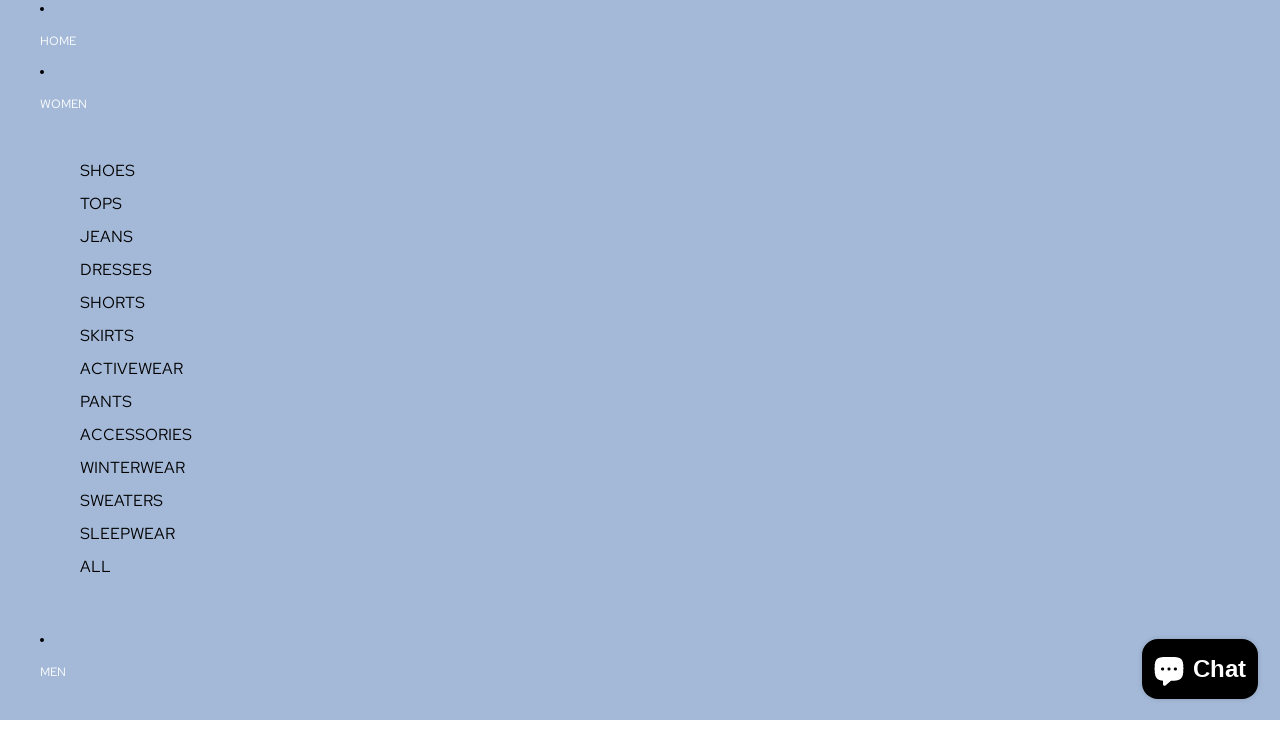

--- FILE ---
content_type: text/html; charset=utf-8
request_url: https://2ndchanceotr.com/collections/men?page=77
body_size: 54466
content:
<!doctype html>
<html
  class="no-js"
  lang="en"
>
  <head>
    <link
      rel="expect"
      href="#MainContent"
      blocking="render"
      id="view-transition-render-blocker"
    ><meta charset="utf-8">
<meta
  http-equiv="X-UA-Compatible"
  content="IE=edge"
>
<meta
  name="viewport"
  content="width=device-width,initial-scale=1"
>
<meta
  name="view-transition"
  content="same-origin"
>
<meta
  name="theme-color"
  content=""
>

<meta
  property="og:site_name"
  content="2ndchancebyOTR"
>
<meta
  property="og:url"
  content="https://2ndchanceotr.com/collections/men?page=77"
>
<meta
  property="og:title"
  content="Men"
>
<meta
  property="og:type"
  content="website"
>
<meta
  property="og:description"
  content="2nd Chance is an online clothing retailer that carries many of your favorite brands at discounted prices. Why shop retail when you can shop quality secondhand, overstock, customer returns, and NEW clothes, shoes, and accessories? Check out our sales! ranging from 20% to 35% and up to 50% off the already reduced price."
><meta
    property="og:image"
    content="http://2ndchanceotr.com/cdn/shop/collections/make-it-recyable.png?v=1762572587"
  >
  <meta
    property="og:image:secure_url"
    content="https://2ndchanceotr.com/cdn/shop/collections/make-it-recyable.png?v=1762572587"
  >
  <meta
    property="og:image:width"
    content="1248"
  >
  <meta
    property="og:image:height"
    content="832"
  ><meta
  name="twitter:card"
  content="summary_large_image"
>
<meta
  name="twitter:title"
  content="Men"
>
<meta
  name="twitter:description"
  content="2nd Chance is an online clothing retailer that carries many of your favorite brands at discounted prices. Why shop retail when you can shop quality secondhand, overstock, customer returns, and NEW clothes, shoes, and accessories? Check out our sales! ranging from 20% to 35% and up to 50% off the already reduced price."
>

<title>
  Men
 &ndash; Page 77 &ndash; 2ndchancebyOTR</title>

<link
  rel="canonical"
  href="https://2ndchanceotr.com/collections/men?page=77"
>


<link href="//2ndchanceotr.com/cdn/shop/t/5/assets/overflow-list.css?v=168694168152117541881761360574" as="style" rel="preload">
<link href="//2ndchanceotr.com/cdn/shop/t/5/assets/base.css?v=152521323313952980241761360575" rel="stylesheet" type="text/css" media="all" />

<link
    rel="preload"
    as="font"
    href="//2ndchanceotr.com/cdn/fonts/red_hat_text/redhattext_n4.f45549d853e5e3e2907f21be9aecf95e1eaa7516.woff2"
    type="font/woff2"
    crossorigin
    fetchpriority="low"
  ><link
    rel="preload"
    as="font"
    href="//2ndchanceotr.com/cdn/fonts/newsreader/newsreader_n2.5960e0b0697503210b916625dc75038e9a2edf1e.woff2"
    type="font/woff2"
    crossorigin
    fetchpriority="low"
  ><link
    rel="preload"
    as="font"
    href="//2ndchanceotr.com/cdn/fonts/newsreader/newsreader_n2.5960e0b0697503210b916625dc75038e9a2edf1e.woff2"
    type="font/woff2"
    crossorigin
    fetchpriority="low"
  ><link
    rel="preload"
    as="font"
    href="//2ndchanceotr.com/cdn/fonts/red_hat_text/redhattext_n4.f45549d853e5e3e2907f21be9aecf95e1eaa7516.woff2"
    type="font/woff2"
    crossorigin
    fetchpriority="low"
  >
<script async crossorigin fetchpriority="high" src="/cdn/shopifycloud/importmap-polyfill/es-modules-shim.2.4.0.js"></script>
<script type="importmap">
  {
    "imports": {
      "@theme/critical": "//2ndchanceotr.com/cdn/shop/t/5/assets/critical.js?v=169402557219780209121761360574",
      "@theme/product-title": "//2ndchanceotr.com/cdn/shop/t/5/assets/product-title-truncation.js?v=81744426891537421781761360575",
      "@theme/component": "//2ndchanceotr.com/cdn/shop/t/5/assets/component.js?v=74239122572524296041761360575",
      "@theme/dialog": "//2ndchanceotr.com/cdn/shop/t/5/assets/dialog.js?v=122984339961420548111761360574",
      "@theme/events": "//2ndchanceotr.com/cdn/shop/t/5/assets/events.js?v=59172389608566392641761360574",
      "@theme/focus": "//2ndchanceotr.com/cdn/shop/t/5/assets/focus.js?v=60436577539430446401761360575",
      "@theme/morph": "//2ndchanceotr.com/cdn/shop/t/5/assets/morph.js?v=92630016404903954311761360574",
      "@theme/paginated-list": "//2ndchanceotr.com/cdn/shop/t/5/assets/paginated-list.js?v=95298315036233333871761360575",
      "@theme/performance": "//2ndchanceotr.com/cdn/shop/t/5/assets/performance.js?v=171015751390534793081761360574",
      "@theme/product-form": "//2ndchanceotr.com/cdn/shop/t/5/assets/product-form.js?v=121223240116155512031761360574",
      "@theme/recently-viewed-products": "//2ndchanceotr.com/cdn/shop/t/5/assets/recently-viewed-products.js?v=94729125001750262651761360574",
      "@theme/scrolling": "//2ndchanceotr.com/cdn/shop/t/5/assets/scrolling.js?v=10957690925586738441761360575",
      "@theme/section-renderer": "//2ndchanceotr.com/cdn/shop/t/5/assets/section-renderer.js?v=117273408521114569061761360575",
      "@theme/section-hydration": "//2ndchanceotr.com/cdn/shop/t/5/assets/section-hydration.js?v=177651605160027701221761360575",
      "@theme/utilities": "//2ndchanceotr.com/cdn/shop/t/5/assets/utilities.js?v=2628875420026591481761360574",
      "@theme/variant-picker": "//2ndchanceotr.com/cdn/shop/t/5/assets/variant-picker.js?v=76280749947262196151761360575",
      "@theme/media-gallery": "//2ndchanceotr.com/cdn/shop/t/5/assets/media-gallery.js?v=111441960308641931071761360574",
      "@theme/quick-add": "//2ndchanceotr.com/cdn/shop/t/5/assets/quick-add.js?v=102040698639320169661761360574",
      "@theme/paginated-list-aspect-ratio": "//2ndchanceotr.com/cdn/shop/t/5/assets/paginated-list-aspect-ratio.js?v=25254270272143792451761360575",
      "@theme/popover-polyfill": "//2ndchanceotr.com/cdn/shop/t/5/assets/popover-polyfill.js?v=119029313658895111201761360575"
    }
  }
</script>


  
  <script
    src="//2ndchanceotr.com/cdn/shop/t/5/assets/view-transitions.js?v=84877080446900032951761360574"
    async
    blocking="render"
  ></script>
  


<link
  rel="modulepreload"
  href="//2ndchanceotr.com/cdn/shop/t/5/assets/critical.js?v=169402557219780209121761360574"
>

<link
  rel="modulepreload"
  href="//2ndchanceotr.com/cdn/shop/t/5/assets/utilities.js?v=2628875420026591481761360574"
  fetchpriority="low"
>
<link
  rel="modulepreload"
  href="//2ndchanceotr.com/cdn/shop/t/5/assets/component.js?v=74239122572524296041761360575"
  fetchpriority="low"
>
<link
  rel="modulepreload"
  href="//2ndchanceotr.com/cdn/shop/t/5/assets/section-renderer.js?v=117273408521114569061761360575"
  fetchpriority="low"
>
<link
  rel="modulepreload"
  href="//2ndchanceotr.com/cdn/shop/t/5/assets/section-hydration.js?v=177651605160027701221761360575"
  fetchpriority="low"
>
<link
  rel="modulepreload"
  href="//2ndchanceotr.com/cdn/shop/t/5/assets/morph.js?v=92630016404903954311761360574"
  fetchpriority="low"
>


  <link
    rel="modulepreload"
    href="//2ndchanceotr.com/cdn/shop/t/5/assets/paginated-list-aspect-ratio.js?v=25254270272143792451761360575"
    fetchpriority="low"
  >
  <link
    rel="modulepreload"
    href="//2ndchanceotr.com/cdn/shop/t/5/assets/paginated-list.js?v=95298315036233333871761360575"
    fetchpriority="low"
  >

  <link
    rel="modulepreload"
    href="//2ndchanceotr.com/cdn/shop/t/5/assets/product-title-truncation.js?v=81744426891537421781761360575"
    fetchpriority="low"
  >


<link
  rel="modulepreload"
  href="//2ndchanceotr.com/cdn/shop/t/5/assets/focus.js?v=60436577539430446401761360575"
  fetchpriority="low"
>
<link
  rel="modulepreload"
  href="//2ndchanceotr.com/cdn/shop/t/5/assets/recently-viewed-products.js?v=94729125001750262651761360574"
  fetchpriority="low"
>
<link
  rel="modulepreload"
  href="//2ndchanceotr.com/cdn/shop/t/5/assets/scrolling.js?v=10957690925586738441761360575"
  fetchpriority="low"
>
<link
  rel="modulepreload"
  href="//2ndchanceotr.com/cdn/shop/t/5/assets/events.js?v=59172389608566392641761360574"
  fetchpriority="low"
>
<script
  src="//2ndchanceotr.com/cdn/shop/t/5/assets/popover-polyfill.js?v=119029313658895111201761360575"
  type="module"
  fetchpriority="low"
></script>
<script
  src="//2ndchanceotr.com/cdn/shop/t/5/assets/quick-add.js?v=102040698639320169661761360574"
  type="module"
  fetchpriority="low"
></script>

<script
  src="//2ndchanceotr.com/cdn/shop/t/5/assets/dialog.js?v=122984339961420548111761360574"
  type="module"
  fetchpriority="low"
></script>
<script
  src="//2ndchanceotr.com/cdn/shop/t/5/assets/variant-picker.js?v=76280749947262196151761360575"
  type="module"
  fetchpriority="low"
></script>
<script
  src="//2ndchanceotr.com/cdn/shop/t/5/assets/product-card.js?v=84089801565227384841761360575"
  type="module"
  fetchpriority="low"
></script>
<script
  src="//2ndchanceotr.com/cdn/shop/t/5/assets/product-form.js?v=121223240116155512031761360574"
  type="module"
  fetchpriority="low"
></script>
<script
  src="//2ndchanceotr.com/cdn/shop/t/5/assets/accordion-custom.js?v=99000499017714805851761360575"
  type="module"
  fetchpriority="low"
></script>
<script
  src="//2ndchanceotr.com/cdn/shop/t/5/assets/disclosure-custom.js?v=168050880623268140331761360575"
  type="module"
  fetchpriority="low"
></script>
<script
  src="//2ndchanceotr.com/cdn/shop/t/5/assets/media.js?v=37825095869491791421761360575"
  type="module"
  fetchpriority="low"
></script>
<script
  src="//2ndchanceotr.com/cdn/shop/t/5/assets/product-price.js?v=30079423257668675401761360574"
  type="module"
  fetchpriority="low"
></script>
<script
  src="//2ndchanceotr.com/cdn/shop/t/5/assets/product-title-truncation.js?v=81744426891537421781761360575"
  type="module"
  fetchpriority="low"
></script>
<script
  src="//2ndchanceotr.com/cdn/shop/t/5/assets/product-inventory.js?v=16343734458933704981761360574"
  type="module"
  fetchpriority="low"
></script>
<script
  src="//2ndchanceotr.com/cdn/shop/t/5/assets/show-more.js?v=94563802205717136101761360575"
  type="module"
  fetchpriority="low"
></script>
<script
  src="//2ndchanceotr.com/cdn/shop/t/5/assets/slideshow.js?v=174196859041972252411761360575"
  type="module"
  fetchpriority="low"
></script>
<script
  src="//2ndchanceotr.com/cdn/shop/t/5/assets/anchored-popover.js?v=95953304814728754461761360575"
  type="module"
  fetchpriority="low"
></script>
<script
  src="//2ndchanceotr.com/cdn/shop/t/5/assets/floating-panel.js?v=128677600744947036551761360575"
  type="module"
  fetchpriority="low"
></script>
<script
  src="//2ndchanceotr.com/cdn/shop/t/5/assets/video-background.js?v=25237992823806706551761360574"
  type="module"
  fetchpriority="low"
></script>
<script
  src="//2ndchanceotr.com/cdn/shop/t/5/assets/component-quantity-selector.js?v=139522331572640643951761360574"
  type="module"
  fetchpriority="low"
></script>
<script
  src="//2ndchanceotr.com/cdn/shop/t/5/assets/media-gallery.js?v=111441960308641931071761360574"
  type="module"
  fetchpriority="low"
></script>
<script
  src="//2ndchanceotr.com/cdn/shop/t/5/assets/rte-formatter.js?v=101420294193111439321761360574"
  type="module"
  fetchpriority="low"
></script>
<script
  src="//2ndchanceotr.com/cdn/shop/t/5/assets/gift-card-recipient-form.js?v=129634859299628245901761360575"
  type="module"
  fetchpriority="low"
></script>






  <script
    src="//2ndchanceotr.com/cdn/shop/t/5/assets/product-card-link.js?v=97122579314620396511761360574"
    type="module"
    fetchpriority="low"
  ></script>


<script
  src="//2ndchanceotr.com/cdn/shop/t/5/assets/auto-close-details.js?v=58350291535404441581761360575"
  defer="defer"
></script>

<script>
  const basePath = 'https://cdn.shopify.com/static/themes/horizon/placeholders';
  const Theme = {
    placeholders: {
      general: [
        `${basePath}/general-1.png`,
        `${basePath}/general-2.png`,
        `${basePath}/general-3.png`,
        `${basePath}/general-4.png`,
        `${basePath}/general-5.png`,
        `${basePath}/general-6.png`,
        `${basePath}/general-7.png`,
      ],
      product: [`${basePath}/product-ball.png`, `${basePath}/product-cone.png`, `${basePath}/product-cube.png`],
    },
    translations: {
      placeholder_image: `Placeholder image`,
      added: `Added`,
      recipient_form_fields_visible: `Recipient form fields are now visible`,
      recipient_form_fields_hidden: `Recipient form fields are now hidden`,
      recipient_form_error: `There was an error with the form submission`,
    },
    routes: {
      cart_add_url: '/cart/add.js',
      cart_change_url: '/cart/change',
      cart_update_url: '/cart/update',
      cart_url: '/cart',
      predictive_search_url: '/search/suggest',
      search_url: '/search',
    },
    template: {
      name: 'collection',
    },
  };
</script>
<style data-shopify>


  @font-face {
  font-family: "Red Hat Text";
  font-weight: 400;
  font-style: normal;
  font-display: swap;
  src: url("//2ndchanceotr.com/cdn/fonts/red_hat_text/redhattext_n4.f45549d853e5e3e2907f21be9aecf95e1eaa7516.woff2") format("woff2"),
       url("//2ndchanceotr.com/cdn/fonts/red_hat_text/redhattext_n4.966c83ef0ccfa6512b0ef1e376b376dfb286bd73.woff") format("woff");
}

  @font-face {
  font-family: "Red Hat Text";
  font-weight: 700;
  font-style: normal;
  font-display: swap;
  src: url("//2ndchanceotr.com/cdn/fonts/red_hat_text/redhattext_n7.01cb725162eb34b374670b9c1bc513ac241650e6.woff2") format("woff2"),
       url("//2ndchanceotr.com/cdn/fonts/red_hat_text/redhattext_n7.b6189975b2592601f17bfdc64fb3d7ee0b51916e.woff") format("woff");
}

  @font-face {
  font-family: "Red Hat Text";
  font-weight: 400;
  font-style: italic;
  font-display: swap;
  src: url("//2ndchanceotr.com/cdn/fonts/red_hat_text/redhattext_i4.6cfaffd6c72cc494343813ed221ebfae57335fcc.woff2") format("woff2"),
       url("//2ndchanceotr.com/cdn/fonts/red_hat_text/redhattext_i4.f23bcdc86836a2cc4ccc8466c927d1089852c8c8.woff") format("woff");
}

  @font-face {
  font-family: "Red Hat Text";
  font-weight: 700;
  font-style: italic;
  font-display: swap;
  src: url("//2ndchanceotr.com/cdn/fonts/red_hat_text/redhattext_i7.97ab5b705c1e57acd40bd16c6fd71567cb89284f.woff2") format("woff2"),
       url("//2ndchanceotr.com/cdn/fonts/red_hat_text/redhattext_i7.f3393410cce0aafadc5ec698e5a40558f9a5b199.woff") format("woff");
}


  


    @font-face {
  font-family: Newsreader;
  font-weight: 200;
  font-style: normal;
  font-display: swap;
  src: url("//2ndchanceotr.com/cdn/fonts/newsreader/newsreader_n2.5960e0b0697503210b916625dc75038e9a2edf1e.woff2") format("woff2"),
       url("//2ndchanceotr.com/cdn/fonts/newsreader/newsreader_n2.cd4250115263c9c39d6eddb8b526847dc36a8619.woff") format("woff");
}

    @font-face {
  font-family: Newsreader;
  font-weight: 700;
  font-style: normal;
  font-display: swap;
  src: url("//2ndchanceotr.com/cdn/fonts/newsreader/newsreader_n7.23ab8134dd970213aaed7699491a8a2cb47dae45.woff2") format("woff2"),
       url("//2ndchanceotr.com/cdn/fonts/newsreader/newsreader_n7.d508f4855ca4dedbd83fa582e42d6513c7e89b8a.woff") format("woff");
}

    @font-face {
  font-family: Newsreader;
  font-weight: 200;
  font-style: italic;
  font-display: swap;
  src: url("//2ndchanceotr.com/cdn/fonts/newsreader/newsreader_i2.6fa7e79ada3d3472b0bbef072304661e3c47c233.woff2") format("woff2"),
       url("//2ndchanceotr.com/cdn/fonts/newsreader/newsreader_i2.7e0d274f114d8e9bd0867a8a4b89e37c9e7b0562.woff") format("woff");
}

    @font-face {
  font-family: Newsreader;
  font-weight: 700;
  font-style: italic;
  font-display: swap;
  src: url("//2ndchanceotr.com/cdn/fonts/newsreader/newsreader_i7.c957ba3bc7bb44bfca68314e689a88a6cb340dbe.woff2") format("woff2"),
       url("//2ndchanceotr.com/cdn/fonts/newsreader/newsreader_i7.600beb959cc55275297418e02b7b341685f85101.woff") format("woff");
}

  

  

  

  :root {
    /* Page Layout */
    --sidebar-width: 25rem;
    --narrow-content-width: 36rem;
    --normal-content-width: 42rem;
    --wide-content-width: 46rem;
    --narrow-page-width: 90rem;
    --normal-page-width: 120rem;
    --wide-page-width: 150rem;

    /* Section Heights */
    --section-height-small: 15rem;
    --section-height-medium: 25rem;
    --section-height-large: 35rem;

    @media screen and (min-width: 40em) {
      --section-height-small: 40svh;
      --section-height-medium: 55svh;
      --section-height-large: 70svh;
    }

    @media screen and (min-width: 60em) {
      --section-height-small: 50svh;
      --section-height-medium: 65svh;
      --section-height-large: 80svh;
    }

    /* Letter spacing */
    --letter-spacing-sm: 0.06em;
    --letter-spacing-md: 0.13em;

    /* Font families */
    --font-body--family: "Red Hat Text", sans-serif;
    --font-body--style: normal;
    --font-body--weight: 400;
    --font-subheading--family: Newsreader, serif;
    --font-subheading--style: normal;
    --font-subheading--weight: 200;
    --font-heading--family: Newsreader, serif;
    --font-heading--style: normal;
    --font-heading--weight: 200;
    --font-accent--family: "Red Hat Text", sans-serif;
    --font-accent--style: normal;
    --font-accent--weight: 400;

    /* Margin sizes */
    --font-h1--spacing: 0.25em;
    --font-h2--spacing: 0.25em;
    --font-h3--spacing: 0.25em;
    --font-h4--spacing: 0.25em;
    --font-h5--spacing: 0.25em;
    --font-h6--spacing: 0.25em;
    --font-paragraph--spacing: 0.5em;

    /* Heading colors */
    --font-h1--color: var(--color-foreground-heading);
    --font-h2--color: var(--color-foreground-heading);
    --font-h3--color: var(--color-foreground-heading);
    --font-h4--color: var(--color-foreground-heading);
    --font-h5--color: var(--color-foreground-heading);
    --font-h6--color: var(--color-foreground-heading);

    /** Z-Index / Layering */
    --layer-section-background: -2;
    --layer-lowest: -1;
    --layer-base: 0;
    --layer-flat: 1;
    --layer-raised: 2;
    --layer-heightened: 4;
    --layer-sticky: 8;
    --layer-window-overlay: 10;
    --layer-header-menu: 12;
    --layer-overlay: 16;
    --layer-menu-drawer: 18;
    --layer-temporary: 20;

    /* Max-width / Measure */
    --max-width--body-normal: 50ch;
    --max-width--body-narrow: 35ch;

    --max-width--heading-normal: 50ch;
    --max-width--heading-narrow: 30ch;

    --max-width--display-normal: 20ch;
    --max-width--display-narrow: 15ch;
    --max-width--display-tight: 5ch;

    /* Letter-spacing / Tracking */
    --letter-spacing--display-tight: -0.03em;
    --letter-spacing--display-normal: 0em;
    --letter-spacing--display-loose: 0.03em;

    --letter-spacing--heading-tight: -0.03em;
    --letter-spacing--heading-normal: 0em;
    --letter-spacing--heading-loose: 0.03em;

    --letter-spacing--body-tight: -0.03em;
    --letter-spacing--body-normal: 0em;
    --letter-spacing--body-loose: 0.03em;

    /* Line height / Leading */
    --line-height: 1;

    --line-height--display-tight: 1;
    --line-height--display-normal: 1.1;
    --line-height--display-loose: 1.2;

    --line-height--heading-tight: 1.15;
    --line-height--heading-normal: 1.25;
    --line-height--heading-loose: 1.35;

    --line-height--body-tight: 1.2;
    --line-height--body-normal: 1.4;
    --line-height--body-loose: 1.6;

    /* Typography presets */
    --font-size--paragraph: 0.75rem;--font-size--h1: clamp(4.5rem, 12.0vw, 7.5rem);--font-size--h2: clamp(3.0rem, 7.2vw, 4.5rem);--font-size--h3: clamp(1.75rem, 4.8vw, 3.0rem);--font-size--h4: 1.5rem;--font-size--h5: 0.75rem;--font-size--h6: 0.75rem;--font-paragraph--weight: 400;--font-paragraph--letter-spacing: var(--letter-spacing--body-normal);--font-paragraph--size: var(--font-size--paragraph);--font-paragraph--family: var(--font-body--family);--font-paragraph--style: var(--font-body--style);--font-paragraph--case: ;--font-paragraph--line-height: var(--line-height--body-loose);--font-h1--weight: var(--font-heading--weight);--font-h1--letter-spacing: var(--letter-spacing--heading-normal);--font-h1--size: var(--font-size--h1);--font-h1--family: var(--font-heading--family);--font-h1--style: var(--font-heading--style);--font-h1--case: none;--font-h1--line-height: var(--line-height--display-tight);--font-h2--weight: var(--font-heading--weight);--font-h2--letter-spacing: var(--letter-spacing--heading-normal);--font-h2--size: var(--font-size--h2);--font-h2--family: var(--font-heading--family);--font-h2--style: var(--font-heading--style);--font-h2--case: none;--font-h2--line-height: var(--line-height--display-normal);--font-h3--weight: var(--font-heading--weight);--font-h3--letter-spacing: var(--letter-spacing--heading-normal);--font-h3--size: var(--font-size--h3);--font-h3--family: var(--font-heading--family);--font-h3--style: var(--font-heading--style);--font-h3--case: none;--font-h3--line-height: var(--line-height--display-normal);--font-h4--weight: var(--font-subheading--weight);--font-h4--letter-spacing: var(--letter-spacing--heading-normal);--font-h4--size: var(--font-size--h4);--font-h4--family: var(--font-subheading--family);--font-h4--style: var(--font-subheading--style);--font-h4--case: none;--font-h4--line-height: var(--line-height--display-normal);--font-h5--weight: var(--font-body--weight);--font-h5--letter-spacing: var(--letter-spacing--heading-normal);--font-h5--size: var(--font-size--h5);--font-h5--family: var(--font-body--family);--font-h5--style: var(--font-body--style);--font-h5--case: uppercase;--font-h5--line-height: var(--line-height--display-loose);--font-h6--weight: var(--font-body--weight);--font-h6--letter-spacing: var(--letter-spacing--heading-normal);--font-h6--size: var(--font-size--h6);--font-h6--family: var(--font-body--family);--font-h6--style: var(--font-body--style);--font-h6--case: uppercase;--font-h6--line-height: var(--line-height--display-loose);

    /* Hardcoded font sizes */
    --font-size--2xs: 0.625rem;
    --font-size--xs: 0.8125rem;
    --font-size--sm: 0.875rem;
    --font-size--md: 1rem;
    --font-size--lg: 1.125rem;
    --font-size--xl: 1.25rem;
    --font-size--2xl: 1.5rem;
    --font-size--3xl: 2rem;
    --font-size--4xl: 2.5rem;
    --font-size--5xl: 3rem;
    --font-size--6xl: 3.5rem;

    /* Menu font sizes */
    --menu-font-sm--size: 0.875rem;
    --menu-font-sm--line-height: calc(1.1 + 0.5 * min(16 / 14));
    --menu-font-md--size: 1rem;
    --menu-font-md--line-height: calc(1.1 + 0.5 * min(16 / 16));
    --menu-font-lg--size: 1.125rem;
    --menu-font-lg--line-height: calc(1.1 + 0.5 * min(16 / 18));
    --menu-font-xl--size: 1.25rem;
    --menu-font-xl--line-height: calc(1.1 + 0.5 * min(16 / 20));
    --menu-font-2xl--size: 1.75rem;
    --menu-font-2xl--line-height: calc(1.1 + 0.5 * min(16 / 28));

    /* Colors */
    --color-error: #8B0000;
    --color-success: #006400;
    --color-white: #FFFFFF;
    --color-white-rgb: 255 255 255;
    --color-black: #000000;
    --color-instock: #3ED660;
    --color-lowstock: #EE9441;
    --color-outofstock: #C8C8C8;

    /* Opacity */
    --opacity-5: 0.05;
    --opacity-8: 0.08;
    --opacity-10: 0.1;
    --opacity-15: 0.15;
    --opacity-20: 0.2;
    --opacity-25: 0.25;
    --opacity-30: 0.3;
    --opacity-40: 0.4;
    --opacity-50: 0.5;
    --opacity-60: 0.6;
    --opacity-70: 0.7;
    --opacity-80: 0.8;
    --opacity-85: 0.85;
    --opacity-90: 0.9;
    --opacity-subdued-text: var(--opacity-70);

    --shadow-button: 0 2px 3px rgb(0 0 0 / 20%);
    --gradient-image-overlay: linear-gradient(to top, rgb(0 0 0 / 0.5), transparent);

    /* Spacing */
    --margin-3xs: 0.125rem;
    --margin-2xs: 0.3rem;
    --margin-xs: 0.5rem;
    --margin-sm: 0.7rem;
    --margin-md: 0.8rem;
    --margin-lg: 1rem;
    --margin-xl: 1.25rem;
    --margin-2xl: 1.5rem;
    --margin-3xl: 1.75rem;
    --margin-4xl: 2rem;
    --margin-5xl: 3rem;
    --margin-6xl: 5rem;

    --scroll-margin: 50px;

    --padding-3xs: 0.125rem;
    --padding-2xs: 0.25rem;
    --padding-xs: 0.5rem;
    --padding-sm: 0.7rem;
    --padding-md: 0.8rem;
    --padding-lg: 1rem;
    --padding-xl: 1.25rem;
    --padding-2xl: 1.5rem;
    --padding-3xl: 1.75rem;
    --padding-4xl: 2rem;
    --padding-5xl: 3rem;
    --padding-6xl: 4rem;

    --gap-3xs: 0.125rem;
    --gap-2xs: 0.3rem;
    --gap-xs: 0.5rem;
    --gap-sm: 0.7rem;
    --gap-md: 0.9rem;
    --gap-lg: 1rem;
    --gap-xl: 1.25rem;
    --gap-2xl: 2rem;
    --gap-3xl: 3rem;

    --spacing-scale-sm: 0.6;
    --spacing-scale-md: 0.7;
    --spacing-scale-default: 1.0;

    /* Checkout buttons gap */
    --checkout-button-gap: 10px;

    /* Borders */
    --style-border-width: 1px;
    --style-border-radius-xs: 0.2rem;
    --style-border-radius-sm: 0.6rem;
    --style-border-radius-md: 0.8rem;
    --style-border-radius-50: 50%;
    --style-border-radius-lg: 1rem;
    --style-border-radius-pills: 40px;
    --style-border-radius-inputs: 0px;
    --style-border-radius-buttons-primary: 0px;
    --style-border-radius-buttons-secondary: 0px;
    --style-border-width-primary: 0px;
    --style-border-width-secondary: 1px;
    --style-border-width-inputs: 1px;
    --style-border-radius-popover: 0px;
    --style-border-popover: 1px none rgb(var(--color-border-rgb) / 50%);
    --style-border-drawer: 1px none rgb(var(--color-border-rgb) / 50%);
    --style-border-swatch-opacity: 10%;
    --style-border-swatch-width: 1px;
    --style-border-swatch-style: solid;

    /* Animation */
    --ease-out-cubic: cubic-bezier(0.33, 1, 0.68, 1);
    --ease-out-quad: cubic-bezier(0.32, 0.72, 0, 1);
    --animation-speed-fast: 0.0625s;
    --animation-speed: 0.125s;
    --animation-speed-slow: 0.2s;
    --animation-speed-medium: 0.15s;
    --animation-easing: ease-in-out;
    --animation-slideshow-easing: cubic-bezier(0.4, 0, 0.2, 1);
    --drawer-animation-speed: 0.2s;
    --animation-values-slow: var(--animation-speed-slow) var(--animation-easing);
    --animation-values: var(--animation-speed) var(--animation-easing);
    --animation-values-fast: var(--animation-speed-fast) var(--animation-easing);
    --animation-values-allow-discrete: var(--animation-speed) var(--animation-easing) allow-discrete;
    --animation-timing-hover: cubic-bezier(0.25, 0.46, 0.45, 0.94);
    --animation-timing-active: cubic-bezier(0.5, 0, 0.75, 0);
    --animation-timing-bounce: cubic-bezier(0.34, 1.56, 0.64, 1);
    --animation-timing-default: cubic-bezier(0, 0, 0.2, 1);
    --animation-timing-fade-in: cubic-bezier(0.16, 1, 0.3, 1);
    --animation-timing-fade-out: cubic-bezier(0.4, 0, 0.2, 1);

    /* View transitions */
    /* View transition old */
    --view-transition-old-main-content: var(--animation-speed) var(--animation-easing) both fadeOut;

    /* View transition new */
    --view-transition-new-main-content: var(--animation-speed) var(--animation-easing) both fadeIn, var(--animation-speed) var(--animation-easing) both slideInTopViewTransition;

    /* Focus */
    --focus-outline-width: 0.09375rem;
    --focus-outline-offset: 0.2em;

    /* Badges */
    --badge-blob-padding-block: 1px;
    --badge-blob-padding-inline: 12px 8px;
    --badge-rectangle-padding-block: 1px;
    --badge-rectangle-padding-inline: 6px;
    @media screen and (min-width: 750px) {
      --badge-blob-padding-block: 4px;
      --badge-blob-padding-inline: 16px 12px;
      --badge-rectangle-padding-block: 4px;
      --badge-rectangle-padding-inline: 10px;
    }

    /* Icons */
    --icon-size-2xs: 0.6rem;
    --icon-size-xs: 0.85rem;
    --icon-size-sm: 1.25rem;
    --icon-size-md: 1.375rem;
    --icon-size-lg: 1.5rem;
    --icon-stroke-width: 1px;

    /* Input */
    --input-email-min-width: 200px;
    --input-search-max-width: 650px;
    --input-padding-y: 0.8rem;
    --input-padding-x: 0.8rem;
    --input-padding: var(--input-padding-y) var(--input-padding-x);
    --input-box-shadow-width: var(--style-border-width-inputs);
    --input-box-shadow: 0 0 0 var(--input-box-shadow-width) var(--color-input-border);
    --input-box-shadow-focus: 0 0 0 calc(var(--input-box-shadow-width) + 0.5px) var(--color-input-border);
    --input-disabled-background-color: rgb(var(--color-foreground-rgb) / var(--opacity-10));
    --input-disabled-border-color: rgb(var(--color-foreground-rgb) / var(--opacity-5));
    --input-disabled-text-color: rgb(var(--color-foreground-rgb) / var(--opacity-50));
    --input-textarea-min-height: 55px;

    /* Button size */
    --button-size-sm: 30px;
    --button-size-md: 36px;
    --button-size: var(--minimum-touch-target);
    --button-padding-inline: 24px;
    --button-padding-block: 16px;

    /* Button font-family */
    --button-font-family-primary: var(--font-body--family);
    --button-font-family-secondary: var(--font-body--family);

    /* Button text case */
    --button-text-case: ;
    --button-text-case-primary: uppercase;
    --button-text-case-secondary: uppercase;

    /* Borders */
    --border-color: rgb(var(--color-border-rgb) / var(--opacity-50));
    --border-width-sm: 1px;
    --border-width-md: 2px;
    --border-width-lg: 5px;

    /* Drawers */
    --drawer-inline-padding: 25px;
    --drawer-menu-inline-padding: 2.5rem;
    --drawer-header-block-padding: 20px;
    --drawer-content-block-padding: 10px;
    --drawer-header-desktop-top: 0rem;
    --drawer-padding: calc(var(--padding-sm) + 7px);
    --drawer-height: 100dvh;
    --drawer-width: 95vw;
    --drawer-max-width: 500px;

    /* Variant Picker Swatches */
    --variant-picker-swatch-width-unitless: 18;
    --variant-picker-swatch-height-unitless: 18;
    --variant-picker-swatch-width: 18px;
    --variant-picker-swatch-height: 18px;
    --variant-picker-swatch-radius: 0px;
    --variant-picker-border-width: 1px;
    --variant-picker-border-style: solid;
    --variant-picker-border-opacity: 10%;

    /* Variant Picker Buttons */
    --variant-picker-button-radius: 0px;
    --variant-picker-button-border-width: 1px;

    /* Slideshow */
    --slideshow-controls-size: 3.5rem;
    --slideshow-controls-icon: 2rem;
    --peek-next-slide-size: 3rem;

    /* Utilities */
    --backdrop-opacity: 0.15;
    --backdrop-color-rgb: var(--color-shadow-rgb);
    --minimum-touch-target: 44px;
    --disabled-opacity: 0.5;
    --skeleton-opacity: 0.025;

    /* Shapes */
    --shape--circle: circle(50% at center);
    --shape--sunburst: polygon(100% 50%,94.62% 55.87%,98.3% 62.94%,91.57% 67.22%,93.3% 75%,85.7% 77.39%,85.36% 85.36%,77.39% 85.7%,75% 93.3%,67.22% 91.57%,62.94% 98.3%,55.87% 94.62%,50% 100%,44.13% 94.62%,37.06% 98.3%,32.78% 91.57%,25% 93.3%,22.61% 85.7%,14.64% 85.36%,14.3% 77.39%,6.7% 75%,8.43% 67.22%,1.7% 62.94%,5.38% 55.87%,0% 50%,5.38% 44.13%,1.7% 37.06%,8.43% 32.78%,6.7% 25%,14.3% 22.61%,14.64% 14.64%,22.61% 14.3%,25% 6.7%,32.78% 8.43%,37.06% 1.7%,44.13% 5.38%,50% 0%,55.87% 5.38%,62.94% 1.7%,67.22% 8.43%,75% 6.7%,77.39% 14.3%,85.36% 14.64%,85.7% 22.61%,93.3% 25%,91.57% 32.78%,98.3% 37.06%,94.62% 44.13%);
    --shape--diamond: polygon(50% 0%, 100% 50%, 50% 100%, 0% 50%);
    --shape--blob: polygon(85.349% 11.712%, 87.382% 13.587%, 89.228% 15.647%, 90.886% 17.862%, 92.359% 20.204%, 93.657% 22.647%, 94.795% 25.169%, 95.786% 27.752%, 96.645% 30.382%, 97.387% 33.048%, 98.025% 35.740%, 98.564% 38.454%, 99.007% 41.186%, 99.358% 43.931%, 99.622% 46.685%, 99.808% 49.446%, 99.926% 52.210%, 99.986% 54.977%, 99.999% 57.744%, 99.975% 60.511%, 99.923% 63.278%, 99.821% 66.043%, 99.671% 68.806%, 99.453% 71.565%, 99.145% 74.314%, 98.724% 77.049%, 98.164% 79.759%, 97.433% 82.427%, 96.495% 85.030%, 95.311% 87.529%, 93.841% 89.872%, 92.062% 91.988%, 89.972% 93.796%, 87.635% 95.273%, 85.135% 96.456%, 82.532% 97.393%, 79.864% 98.127%, 77.156% 98.695%, 74.424% 99.129%, 71.676% 99.452%, 68.918% 99.685%, 66.156% 99.844%, 63.390% 99.942%, 60.624% 99.990%, 57.856% 99.999%, 55.089% 99.978%, 52.323% 99.929%, 49.557% 99.847%, 46.792% 99.723%, 44.031% 99.549%, 41.273% 99.317%, 38.522% 99.017%, 35.781% 98.639%, 33.054% 98.170%, 30.347% 97.599%, 27.667% 96.911%, 25.024% 96.091%, 22.432% 95.123%, 19.907% 93.994%, 17.466% 92.690%, 15.126% 91.216%, 12.902% 89.569%, 10.808% 87.761%, 8.854% 85.803%, 7.053% 83.703%, 5.418% 81.471%, 3.962% 79.119%, 2.702% 76.656%, 1.656% 74.095%, 0.846% 71.450%, 0.294% 68.740%, 0.024% 65.987%, 0.050% 63.221%, 0.343% 60.471%, 0.858% 57.752%, 1.548% 55.073%, 2.370% 52.431%, 3.283% 49.819%, 4.253% 47.227%, 5.249% 44.646%, 6.244% 42.063%, 7.211% 39.471%, 8.124% 36.858%, 8.958% 34.220%, 9.711% 31.558%, 10.409% 28.880%, 11.083% 26.196%, 11.760% 23.513%, 12.474% 20.839%, 13.259% 18.186%, 14.156% 15.569%, 15.214% 13.012%, 16.485% 10.556%, 18.028% 8.261%, 19.883% 6.211%, 22.041% 4.484%, 24.440% 3.110%, 26.998% 2.057%, 29.651% 1.275%, 32.360% 0.714%, 35.101% 0.337%, 37.859% 0.110%, 40.624% 0.009%, 43.391% 0.016%, 46.156% 0.113%, 48.918% 0.289%, 51.674% 0.533%, 54.425% 0.837%, 57.166% 1.215%, 59.898% 1.654%, 62.618% 2.163%, 65.322% 2.750%, 68.006% 3.424%, 70.662% 4.197%, 73.284% 5.081%, 75.860% 6.091%, 78.376% 7.242%, 80.813% 8.551%, 83.148% 10.036%, 85.349% 11.712%);

    /* Buy buttons */
    --height-buy-buttons: calc(var(--padding-lg) * 2 + var(--icon-size-sm));

    /* Card image width and height variables */
    --card-width-small: 10rem;

    --height-small: 10rem;
    --height-medium: 11.5rem;
    --height-large: 13rem;
    --height-full: 100vh;

    @media screen and (min-width: 750px) {
      --height-small: 17.5rem;
      --height-medium: 21.25rem;
      --height-large: 25rem;
    }

    /* Modal */
    --modal-max-height: 65dvh;

    /* Card styles for search */
    --card-bg-hover: rgb(var(--color-foreground-rgb) / var(--opacity-5));
    --card-border-hover: rgb(var(--color-foreground-rgb) / var(--opacity-30));
    --card-border-focus: rgb(var(--color-foreground-rgb) / var(--opacity-10));

    /* Cart */
    --cart-primary-font-family: var(--font-body--family);
    --cart-primary-font-style: var(--font-body--style);
    --cart-primary-font-weight: var(--font-body--weight);
    --cart-secondary-font-family: var(--font-primary--family);
    --cart-secondary-font-style: var(--font-primary--style);
    --cart-secondary-font-weight: var(--font-primary--weight);
  }
</style>
<style data-shopify>
  
    
      :root,
    
    
    
    .color-scheme-1 {
        --color-background: rgb(255 255 255 / 1.0);
        /* RGB values only to apply different opacities - Relative color values are not supported in iOS < 16.4 */
        --color-background-rgb: 255 255 255;
        --opacity-5-15: 0.05;
        --opacity-10-25: 0.1;
        --opacity-35-55: 0.35;
        --opacity-40-60: 0.4;
        --opacity-30-60: 0.3;
        --color-foreground: rgb(0 0 0 / 1.0);
        --color-foreground-rgb: 0 0 0;
        --color-foreground-heading: rgb(164 185 216 / 1.0);
        --color-foreground-heading-rgb: 164 185 216;
        --color-primary: rgb(102 102 102 / 1.0);
        --color-primary-rgb: 102 102 102;
        --color-primary-hover: rgb(0 0 0 / 1.0);
        --color-primary-hover-rgb: 0 0 0;
        --color-border: rgb(230 230 230 / 1.0);
        --color-border-rgb: 230 230 230;
        --color-shadow: rgb(0 0 0 / 1.0);
        --color-shadow-rgb: 0 0 0;
        --color-primary-button-text: rgb(255 255 255 / 1.0);
        --color-primary-button-background: rgb(0 0 0 / 1.0);
        --color-primary-button-border: rgb(0 0 0 / 1.0);
        --color-primary-button-hover-text: rgb(255 255 255 / 1.0);
        --color-primary-button-hover-background: rgb(56 56 56 / 1.0);
        --color-primary-button-hover-border: rgb(56 56 56 / 1.0);
        --color-secondary-button-text: rgb(0 0 0 / 1.0);
        --color-secondary-button-background: rgb(239 239 239 / 1.0);
        --color-secondary-button-border: rgb(239 239 239 / 1.0);
        --color-secondary-button-hover-text: rgb(0 0 0 / 1.0);
        --color-secondary-button-hover-background: rgb(222 222 222 / 1.0);
        --color-secondary-button-hover-border: rgb(222 222 222 / 1.0);
        --color-input-background: rgb(255 255 255 / 1.0);
        --color-input-text: rgb(0 0 0 / 1.0);
        --color-input-text-rgb: 0 0 0;
        --color-input-border: rgb(0 0 0 / 0.13);
        --color-input-hover-background: rgb(245 245 245 / 1.0);
        --color-variant-background: rgb(255 255 255 / 1.0);
        --color-variant-border: rgb(230 230 230 / 1.0);
        --color-variant-text: rgb(0 0 0 / 1.0);
        --color-variant-text-rgb: 0 0 0;
        --color-variant-hover-background: rgb(255 255 255 / 1.0);
        --color-variant-hover-text: rgb(0 0 0 / 1.0);
        --color-variant-hover-border: rgb(0 0 0 / 1.0);
        --color-selected-variant-background: rgb(0 0 0 / 1.0);
        --color-selected-variant-border: rgb(0 0 0 / 1.0);
        --color-selected-variant-text: rgb(255 255 255 / 1.0);
        --color-selected-variant-hover-background: rgb(26 26 26 / 1.0);
        --color-selected-variant-hover-text: rgb(255 255 255 / 1.0);
        --color-selected-variant-hover-border: rgb(26 26 26 / 1.0);

        --input-disabled-background-color: rgb(var(--color-foreground-rgb) / var(--opacity-10));
        --input-disabled-border-color: rgb(var(--color-foreground-rgb) / var(--opacity-5-15));
        --input-disabled-text-color: rgb(var(--color-foreground-rgb) / var(--opacity-50));
        --color-foreground-muted: rgb(var(--color-foreground-rgb) / var(--opacity-60));
        --font-h1--color: var(--color-foreground-heading);
        --font-h2--color: var(--color-foreground-heading);
        --font-h3--color: var(--color-foreground-heading);
        --font-h4--color: var(--color-foreground-heading);
        --font-h5--color: var(--color-foreground-heading);
        --font-h6--color: var(--color-foreground-heading);

        /* Shadows */
        
        
          --shadow-blur: 20px;
          --shadow-popover: 0px 4px 20px rgb(var(--color-shadow-rgb) / var(--opacity-15));
        
      }
  
    
    
    
    .color-scheme-2 {
        --color-background: rgb(255 255 255 / 1.0);
        /* RGB values only to apply different opacities - Relative color values are not supported in iOS < 16.4 */
        --color-background-rgb: 255 255 255;
        --opacity-5-15: 0.05;
        --opacity-10-25: 0.1;
        --opacity-35-55: 0.35;
        --opacity-40-60: 0.4;
        --opacity-30-60: 0.3;
        --color-foreground: rgb(0 0 0 / 1.0);
        --color-foreground-rgb: 0 0 0;
        --color-foreground-heading: rgb(0 0 0 / 1.0);
        --color-foreground-heading-rgb: 0 0 0;
        --color-primary: rgb(0 0 0 / 1.0);
        --color-primary-rgb: 0 0 0;
        --color-primary-hover: rgb(102 102 102 / 1.0);
        --color-primary-hover-rgb: 102 102 102;
        --color-border: rgb(0 0 0 / 0.11);
        --color-border-rgb: 0 0 0;
        --color-shadow: rgb(0 0 0 / 1.0);
        --color-shadow-rgb: 0 0 0;
        --color-primary-button-text: rgb(255 255 255 / 1.0);
        --color-primary-button-background: rgb(0 0 0 / 1.0);
        --color-primary-button-border: rgb(0 0 0 / 1.0);
        --color-primary-button-hover-text: rgb(255 255 255 / 1.0);
        --color-primary-button-hover-background: rgb(56 56 56 / 1.0);
        --color-primary-button-hover-border: rgb(56 56 56 / 1.0);
        --color-secondary-button-text: rgb(0 0 0 / 1.0);
        --color-secondary-button-background: rgb(0 0 0 / 0.0);
        --color-secondary-button-border: rgb(0 0 0 / 1.0);
        --color-secondary-button-hover-text: rgb(56 56 56 / 1.0);
        --color-secondary-button-hover-background: rgb(0 0 0 / 0.0);
        --color-secondary-button-hover-border: rgb(56 56 56 / 1.0);
        --color-input-background: rgb(255 255 255 / 1.0);
        --color-input-text: rgb(0 0 0 / 1.0);
        --color-input-text-rgb: 0 0 0;
        --color-input-border: rgb(0 0 0 / 1.0);
        --color-input-hover-background: rgb(245 245 245 / 0.92);
        --color-variant-background: rgb(255 255 255 / 1.0);
        --color-variant-border: rgb(230 230 230 / 1.0);
        --color-variant-text: rgb(0 0 0 / 1.0);
        --color-variant-text-rgb: 0 0 0;
        --color-variant-hover-background: rgb(245 245 245 / 1.0);
        --color-variant-hover-text: rgb(0 0 0 / 1.0);
        --color-variant-hover-border: rgb(230 230 230 / 1.0);
        --color-selected-variant-background: rgb(0 0 0 / 1.0);
        --color-selected-variant-border: rgb(0 0 0 / 1.0);
        --color-selected-variant-text: rgb(255 255 255 / 1.0);
        --color-selected-variant-hover-background: rgb(26 26 26 / 1.0);
        --color-selected-variant-hover-text: rgb(255 255 255 / 1.0);
        --color-selected-variant-hover-border: rgb(26 26 26 / 1.0);

        --input-disabled-background-color: rgb(var(--color-foreground-rgb) / var(--opacity-10));
        --input-disabled-border-color: rgb(var(--color-foreground-rgb) / var(--opacity-5-15));
        --input-disabled-text-color: rgb(var(--color-foreground-rgb) / var(--opacity-50));
        --color-foreground-muted: rgb(var(--color-foreground-rgb) / var(--opacity-60));
        --font-h1--color: var(--color-foreground-heading);
        --font-h2--color: var(--color-foreground-heading);
        --font-h3--color: var(--color-foreground-heading);
        --font-h4--color: var(--color-foreground-heading);
        --font-h5--color: var(--color-foreground-heading);
        --font-h6--color: var(--color-foreground-heading);

        /* Shadows */
        
        
          --shadow-blur: 20px;
          --shadow-popover: 0px 4px 20px rgb(var(--color-shadow-rgb) / var(--opacity-15));
        
      }
  
    
    
    
    .color-scheme-3 {
        --color-background: rgb(242 242 242 / 1.0);
        /* RGB values only to apply different opacities - Relative color values are not supported in iOS < 16.4 */
        --color-background-rgb: 242 242 242;
        --opacity-5-15: 0.05;
        --opacity-10-25: 0.1;
        --opacity-35-55: 0.35;
        --opacity-40-60: 0.4;
        --opacity-30-60: 0.3;
        --color-foreground: rgb(0 0 0 / 1.0);
        --color-foreground-rgb: 0 0 0;
        --color-foreground-heading: rgb(0 0 0 / 1.0);
        --color-foreground-heading-rgb: 0 0 0;
        --color-primary: rgb(102 102 102 / 1.0);
        --color-primary-rgb: 102 102 102;
        --color-primary-hover: rgb(0 0 0 / 1.0);
        --color-primary-hover-rgb: 0 0 0;
        --color-border: rgb(208 208 208 / 1.0);
        --color-border-rgb: 208 208 208;
        --color-shadow: rgb(0 0 0 / 1.0);
        --color-shadow-rgb: 0 0 0;
        --color-primary-button-text: rgb(255 255 255 / 1.0);
        --color-primary-button-background: rgb(0 0 0 / 1.0);
        --color-primary-button-border: rgb(0 0 0 / 1.0);
        --color-primary-button-hover-text: rgb(255 255 255 / 1.0);
        --color-primary-button-hover-background: rgb(56 56 56 / 1.0);
        --color-primary-button-hover-border: rgb(56 56 56 / 1.0);
        --color-secondary-button-text: rgb(0 0 0 / 1.0);
        --color-secondary-button-background: rgb(0 0 0 / 0.0);
        --color-secondary-button-border: rgb(0 0 0 / 1.0);
        --color-secondary-button-hover-text: rgb(0 0 0 / 1.0);
        --color-secondary-button-hover-background: rgb(0 0 0 / 0.0);
        --color-secondary-button-hover-border: rgb(0 0 0 / 1.0);
        --color-input-background: rgb(255 255 255 / 1.0);
        --color-input-text: rgb(0 0 0 / 1.0);
        --color-input-text-rgb: 0 0 0;
        --color-input-border: rgb(0 0 0 / 1.0);
        --color-input-hover-background: rgb(245 245 245 / 1.0);
        --color-variant-background: rgb(255 255 255 / 1.0);
        --color-variant-border: rgb(230 230 230 / 1.0);
        --color-variant-text: rgb(0 0 0 / 1.0);
        --color-variant-text-rgb: 0 0 0;
        --color-variant-hover-background: rgb(245 245 245 / 1.0);
        --color-variant-hover-text: rgb(0 0 0 / 1.0);
        --color-variant-hover-border: rgb(230 230 230 / 1.0);
        --color-selected-variant-background: rgb(0 0 0 / 1.0);
        --color-selected-variant-border: rgb(0 0 0 / 1.0);
        --color-selected-variant-text: rgb(255 255 255 / 1.0);
        --color-selected-variant-hover-background: rgb(26 26 26 / 1.0);
        --color-selected-variant-hover-text: rgb(255 255 255 / 1.0);
        --color-selected-variant-hover-border: rgb(26 26 26 / 1.0);

        --input-disabled-background-color: rgb(var(--color-foreground-rgb) / var(--opacity-10));
        --input-disabled-border-color: rgb(var(--color-foreground-rgb) / var(--opacity-5-15));
        --input-disabled-text-color: rgb(var(--color-foreground-rgb) / var(--opacity-50));
        --color-foreground-muted: rgb(var(--color-foreground-rgb) / var(--opacity-60));
        --font-h1--color: var(--color-foreground-heading);
        --font-h2--color: var(--color-foreground-heading);
        --font-h3--color: var(--color-foreground-heading);
        --font-h4--color: var(--color-foreground-heading);
        --font-h5--color: var(--color-foreground-heading);
        --font-h6--color: var(--color-foreground-heading);

        /* Shadows */
        
        
          --shadow-blur: 20px;
          --shadow-popover: 0px 4px 20px rgb(var(--color-shadow-rgb) / var(--opacity-15));
        
      }
  
    
    
    
    .color-scheme-4 {
        --color-background: rgb(164 185 216 / 1.0);
        /* RGB values only to apply different opacities - Relative color values are not supported in iOS < 16.4 */
        --color-background-rgb: 164 185 216;
        --opacity-5-15: 0.05;
        --opacity-10-25: 0.1;
        --opacity-35-55: 0.35;
        --opacity-40-60: 0.4;
        --opacity-30-60: 0.3;
        --color-foreground: rgb(255 255 255 / 1.0);
        --color-foreground-rgb: 255 255 255;
        --color-foreground-heading: rgb(255 255 255 / 1.0);
        --color-foreground-heading-rgb: 255 255 255;
        --color-primary: rgb(255 255 255 / 1.0);
        --color-primary-rgb: 255 255 255;
        --color-primary-hover: rgb(0 0 0 / 1.0);
        --color-primary-hover-rgb: 0 0 0;
        --color-border: rgb(56 56 56 / 1.0);
        --color-border-rgb: 56 56 56;
        --color-shadow: rgb(0 0 0 / 1.0);
        --color-shadow-rgb: 0 0 0;
        --color-primary-button-text: rgb(56 56 56 / 1.0);
        --color-primary-button-background: rgb(255 255 255 / 1.0);
        --color-primary-button-border: rgb(255 255 255 / 1.0);
        --color-primary-button-hover-text: rgb(0 0 0 / 1.0);
        --color-primary-button-hover-background: rgb(230 230 230 / 1.0);
        --color-primary-button-hover-border: rgb(230 230 230 / 1.0);
        --color-secondary-button-text: rgb(255 255 255 / 1.0);
        --color-secondary-button-background: rgb(0 0 0 / 0.0);
        --color-secondary-button-border: rgb(255 255 255 / 1.0);
        --color-secondary-button-hover-text: rgb(222 222 222 / 1.0);
        --color-secondary-button-hover-background: rgb(0 0 0 / 0.0);
        --color-secondary-button-hover-border: rgb(222 222 222 / 1.0);
        --color-input-background: rgb(56 56 56 / 1.0);
        --color-input-text: rgb(255 255 255 / 1.0);
        --color-input-text-rgb: 255 255 255;
        --color-input-border: rgb(255 255 255 / 1.0);
        --color-input-hover-background: rgb(92 92 92 / 1.0);
        --color-variant-background: rgb(255 255 255 / 1.0);
        --color-variant-border: rgb(230 230 230 / 1.0);
        --color-variant-text: rgb(0 0 0 / 1.0);
        --color-variant-text-rgb: 0 0 0;
        --color-variant-hover-background: rgb(245 245 245 / 1.0);
        --color-variant-hover-text: rgb(0 0 0 / 1.0);
        --color-variant-hover-border: rgb(230 230 230 / 1.0);
        --color-selected-variant-background: rgb(0 0 0 / 1.0);
        --color-selected-variant-border: rgb(0 0 0 / 1.0);
        --color-selected-variant-text: rgb(255 255 255 / 1.0);
        --color-selected-variant-hover-background: rgb(26 26 26 / 1.0);
        --color-selected-variant-hover-text: rgb(255 255 255 / 1.0);
        --color-selected-variant-hover-border: rgb(26 26 26 / 1.0);

        --input-disabled-background-color: rgb(var(--color-foreground-rgb) / var(--opacity-10));
        --input-disabled-border-color: rgb(var(--color-foreground-rgb) / var(--opacity-5-15));
        --input-disabled-text-color: rgb(var(--color-foreground-rgb) / var(--opacity-50));
        --color-foreground-muted: rgb(var(--color-foreground-rgb) / var(--opacity-60));
        --font-h1--color: var(--color-foreground-heading);
        --font-h2--color: var(--color-foreground-heading);
        --font-h3--color: var(--color-foreground-heading);
        --font-h4--color: var(--color-foreground-heading);
        --font-h5--color: var(--color-foreground-heading);
        --font-h6--color: var(--color-foreground-heading);

        /* Shadows */
        
        
          --shadow-blur: 20px;
          --shadow-popover: 0px 4px 20px rgb(var(--color-shadow-rgb) / var(--opacity-15));
        
      }
  
    
    
    
    .color-scheme-5 {
        --color-background: rgb(0 0 0 / 1.0);
        /* RGB values only to apply different opacities - Relative color values are not supported in iOS < 16.4 */
        --color-background-rgb: 0 0 0;
        --opacity-5-15: 0.15;
        --opacity-10-25: 0.25;
        --opacity-35-55: 0.55;
        --opacity-40-60: 0.6;
        --opacity-30-60: 0.6;
        --color-foreground: rgb(255 255 255 / 1.0);
        --color-foreground-rgb: 255 255 255;
        --color-foreground-heading: rgb(255 255 255 / 1.0);
        --color-foreground-heading-rgb: 255 255 255;
        --color-primary: rgb(255 255 255 / 1.0);
        --color-primary-rgb: 255 255 255;
        --color-primary-hover: rgb(172 172 172 / 1.0);
        --color-primary-hover-rgb: 172 172 172;
        --color-border: rgb(102 102 102 / 1.0);
        --color-border-rgb: 102 102 102;
        --color-shadow: rgb(0 0 0 / 1.0);
        --color-shadow-rgb: 0 0 0;
        --color-primary-button-text: rgb(0 0 0 / 1.0);
        --color-primary-button-background: rgb(255 255 255 / 1.0);
        --color-primary-button-border: rgb(255 255 255 / 1.0);
        --color-primary-button-hover-text: rgb(0 0 0 / 1.0);
        --color-primary-button-hover-background: rgb(222 222 222 / 1.0);
        --color-primary-button-hover-border: rgb(222 222 222 / 1.0);
        --color-secondary-button-text: rgb(255 255 255 / 1.0);
        --color-secondary-button-background: rgb(0 0 0 / 0.0);
        --color-secondary-button-border: rgb(255 255 255 / 1.0);
        --color-secondary-button-hover-text: rgb(172 172 172 / 1.0);
        --color-secondary-button-hover-background: rgb(0 0 0 / 0.0);
        --color-secondary-button-hover-border: rgb(172 172 172 / 1.0);
        --color-input-background: rgb(0 0 0 / 1.0);
        --color-input-text: rgb(255 255 255 / 1.0);
        --color-input-text-rgb: 255 255 255;
        --color-input-border: rgb(255 255 255 / 1.0);
        --color-input-hover-background: rgb(24 24 24 / 1.0);
        --color-variant-background: rgb(255 255 255 / 1.0);
        --color-variant-border: rgb(230 230 230 / 1.0);
        --color-variant-text: rgb(0 0 0 / 1.0);
        --color-variant-text-rgb: 0 0 0;
        --color-variant-hover-background: rgb(245 245 245 / 1.0);
        --color-variant-hover-text: rgb(0 0 0 / 1.0);
        --color-variant-hover-border: rgb(230 230 230 / 1.0);
        --color-selected-variant-background: rgb(0 0 0 / 1.0);
        --color-selected-variant-border: rgb(0 0 0 / 1.0);
        --color-selected-variant-text: rgb(255 255 255 / 1.0);
        --color-selected-variant-hover-background: rgb(26 26 26 / 1.0);
        --color-selected-variant-hover-text: rgb(255 255 255 / 1.0);
        --color-selected-variant-hover-border: rgb(26 26 26 / 1.0);

        --input-disabled-background-color: rgb(var(--color-foreground-rgb) / var(--opacity-10));
        --input-disabled-border-color: rgb(var(--color-foreground-rgb) / var(--opacity-5-15));
        --input-disabled-text-color: rgb(var(--color-foreground-rgb) / var(--opacity-50));
        --color-foreground-muted: rgb(var(--color-foreground-rgb) / var(--opacity-60));
        --font-h1--color: var(--color-foreground-heading);
        --font-h2--color: var(--color-foreground-heading);
        --font-h3--color: var(--color-foreground-heading);
        --font-h4--color: var(--color-foreground-heading);
        --font-h5--color: var(--color-foreground-heading);
        --font-h6--color: var(--color-foreground-heading);

        /* Shadows */
        
        
          --shadow-blur: 20px;
          --shadow-popover: 0px 4px 20px rgb(var(--color-shadow-rgb) / var(--opacity-15));
        
      }
  
    
    
    
    .color-scheme-6 {
        --color-background: rgb(0 0 0 / 0.0);
        /* RGB values only to apply different opacities - Relative color values are not supported in iOS < 16.4 */
        --color-background-rgb: 0 0 0;
        --opacity-5-15: 0.15;
        --opacity-10-25: 0.25;
        --opacity-35-55: 0.55;
        --opacity-40-60: 0.6;
        --opacity-30-60: 0.6;
        --color-foreground: rgb(255 255 255 / 1.0);
        --color-foreground-rgb: 255 255 255;
        --color-foreground-heading: rgb(255 255 255 / 1.0);
        --color-foreground-heading-rgb: 255 255 255;
        --color-primary: rgb(255 255 255 / 1.0);
        --color-primary-rgb: 255 255 255;
        --color-primary-hover: rgb(172 172 172 / 1.0);
        --color-primary-hover-rgb: 172 172 172;
        --color-border: rgb(0 0 0 / 0.0);
        --color-border-rgb: 0 0 0;
        --color-shadow: rgb(0 0 0 / 0.0);
        --color-shadow-rgb: 0 0 0;
        --color-primary-button-text: rgb(0 0 0 / 1.0);
        --color-primary-button-background: rgb(255 255 255 / 1.0);
        --color-primary-button-border: rgb(255 255 255 / 1.0);
        --color-primary-button-hover-text: rgb(0 0 0 / 1.0);
        --color-primary-button-hover-background: rgb(222 222 222 / 1.0);
        --color-primary-button-hover-border: rgb(222 222 222 / 1.0);
        --color-secondary-button-text: rgb(255 255 255 / 1.0);
        --color-secondary-button-background: rgb(0 0 0 / 0.0);
        --color-secondary-button-border: rgb(255 255 255 / 1.0);
        --color-secondary-button-hover-text: rgb(172 172 172 / 1.0);
        --color-secondary-button-hover-background: rgb(0 0 0 / 0.0);
        --color-secondary-button-hover-border: rgb(172 172 172 / 1.0);
        --color-input-background: rgb(255 255 255 / 1.0);
        --color-input-text: rgb(0 0 0 / 1.0);
        --color-input-text-rgb: 0 0 0;
        --color-input-border: rgb(0 0 0 / 1.0);
        --color-input-hover-background: rgb(245 245 245 / 1.0);
        --color-variant-background: rgb(255 255 255 / 1.0);
        --color-variant-border: rgb(230 230 230 / 1.0);
        --color-variant-text: rgb(0 0 0 / 1.0);
        --color-variant-text-rgb: 0 0 0;
        --color-variant-hover-background: rgb(245 245 245 / 1.0);
        --color-variant-hover-text: rgb(0 0 0 / 1.0);
        --color-variant-hover-border: rgb(230 230 230 / 1.0);
        --color-selected-variant-background: rgb(0 0 0 / 1.0);
        --color-selected-variant-border: rgb(0 0 0 / 1.0);
        --color-selected-variant-text: rgb(255 255 255 / 1.0);
        --color-selected-variant-hover-background: rgb(26 26 26 / 1.0);
        --color-selected-variant-hover-text: rgb(255 255 255 / 1.0);
        --color-selected-variant-hover-border: rgb(26 26 26 / 1.0);

        --input-disabled-background-color: rgb(var(--color-foreground-rgb) / var(--opacity-10));
        --input-disabled-border-color: rgb(var(--color-foreground-rgb) / var(--opacity-5-15));
        --input-disabled-text-color: rgb(var(--color-foreground-rgb) / var(--opacity-50));
        --color-foreground-muted: rgb(var(--color-foreground-rgb) / var(--opacity-60));
        --font-h1--color: var(--color-foreground-heading);
        --font-h2--color: var(--color-foreground-heading);
        --font-h3--color: var(--color-foreground-heading);
        --font-h4--color: var(--color-foreground-heading);
        --font-h5--color: var(--color-foreground-heading);
        --font-h6--color: var(--color-foreground-heading);

        /* Shadows */
        
        
          --shadow-blur: 20px;
          --shadow-popover: 0px 4px 20px rgb(var(--color-shadow-rgb) / var(--opacity-15));
        
      }
  

  body, .color-scheme-1, .color-scheme-2, .color-scheme-3, .color-scheme-4, .color-scheme-5, .color-scheme-6 {
    color: var(--color-foreground);
    background-color: var(--color-background);
  }
</style>


    <script>window.performance && window.performance.mark && window.performance.mark('shopify.content_for_header.start');</script><meta name="facebook-domain-verification" content="nt5m5ehjupxf9ltax6w7igcsc3d4wf">
<meta name="google-site-verification" content="ZGFWAymw8lcqyNBgthmN0YPK0RPQzMVZ-jaY-Gz2DLQ">
<meta id="shopify-digital-wallet" name="shopify-digital-wallet" content="/63492849920/digital_wallets/dialog">
<meta name="shopify-checkout-api-token" content="c286df335bd27fdb919a2d5520dfbf9c">
<meta id="in-context-paypal-metadata" data-shop-id="63492849920" data-venmo-supported="false" data-environment="production" data-locale="en_US" data-paypal-v4="true" data-currency="USD">
<link rel="alternate" type="application/atom+xml" title="Feed" href="/collections/men.atom" />
<link rel="prev" href="/collections/men?page=76">
<link rel="next" href="/collections/men?page=78">
<link rel="alternate" type="application/json+oembed" href="https://2ndchanceotr.com/collections/men.oembed?page=77">
<script async="async" src="/checkouts/internal/preloads.js?locale=en-US"></script>
<link rel="preconnect" href="https://shop.app" crossorigin="anonymous">
<script async="async" src="https://shop.app/checkouts/internal/preloads.js?locale=en-US&shop_id=63492849920" crossorigin="anonymous"></script>
<script id="apple-pay-shop-capabilities" type="application/json">{"shopId":63492849920,"countryCode":"US","currencyCode":"USD","merchantCapabilities":["supports3DS"],"merchantId":"gid:\/\/shopify\/Shop\/63492849920","merchantName":"2ndchancebyOTR","requiredBillingContactFields":["postalAddress","email"],"requiredShippingContactFields":["postalAddress","email"],"shippingType":"shipping","supportedNetworks":["visa","masterCard","amex","discover","elo","jcb"],"total":{"type":"pending","label":"2ndchancebyOTR","amount":"1.00"},"shopifyPaymentsEnabled":true,"supportsSubscriptions":true}</script>
<script id="shopify-features" type="application/json">{"accessToken":"c286df335bd27fdb919a2d5520dfbf9c","betas":["rich-media-storefront-analytics"],"domain":"2ndchanceotr.com","predictiveSearch":true,"shopId":63492849920,"locale":"en"}</script>
<script>var Shopify = Shopify || {};
Shopify.shop = "2ndchancebyotr.myshopify.com";
Shopify.locale = "en";
Shopify.currency = {"active":"USD","rate":"1.0"};
Shopify.country = "US";
Shopify.theme = {"name":"Atelier","id":156218327296,"schema_name":"Atelier","schema_version":"3.0.1","theme_store_id":3621,"role":"main"};
Shopify.theme.handle = "null";
Shopify.theme.style = {"id":null,"handle":null};
Shopify.cdnHost = "2ndchanceotr.com/cdn";
Shopify.routes = Shopify.routes || {};
Shopify.routes.root = "/";</script>
<script type="module">!function(o){(o.Shopify=o.Shopify||{}).modules=!0}(window);</script>
<script>!function(o){function n(){var o=[];function n(){o.push(Array.prototype.slice.apply(arguments))}return n.q=o,n}var t=o.Shopify=o.Shopify||{};t.loadFeatures=n(),t.autoloadFeatures=n()}(window);</script>
<script>
  window.ShopifyPay = window.ShopifyPay || {};
  window.ShopifyPay.apiHost = "shop.app\/pay";
  window.ShopifyPay.redirectState = null;
</script>
<script id="shop-js-analytics" type="application/json">{"pageType":"collection"}</script>
<script defer="defer" async type="module" src="//2ndchanceotr.com/cdn/shopifycloud/shop-js/modules/v2/client.init-shop-cart-sync_BT-GjEfc.en.esm.js"></script>
<script defer="defer" async type="module" src="//2ndchanceotr.com/cdn/shopifycloud/shop-js/modules/v2/chunk.common_D58fp_Oc.esm.js"></script>
<script defer="defer" async type="module" src="//2ndchanceotr.com/cdn/shopifycloud/shop-js/modules/v2/chunk.modal_xMitdFEc.esm.js"></script>
<script type="module">
  await import("//2ndchanceotr.com/cdn/shopifycloud/shop-js/modules/v2/client.init-shop-cart-sync_BT-GjEfc.en.esm.js");
await import("//2ndchanceotr.com/cdn/shopifycloud/shop-js/modules/v2/chunk.common_D58fp_Oc.esm.js");
await import("//2ndchanceotr.com/cdn/shopifycloud/shop-js/modules/v2/chunk.modal_xMitdFEc.esm.js");

  window.Shopify.SignInWithShop?.initShopCartSync?.({"fedCMEnabled":true,"windoidEnabled":true});

</script>
<script>
  window.Shopify = window.Shopify || {};
  if (!window.Shopify.featureAssets) window.Shopify.featureAssets = {};
  window.Shopify.featureAssets['shop-js'] = {"shop-cart-sync":["modules/v2/client.shop-cart-sync_DZOKe7Ll.en.esm.js","modules/v2/chunk.common_D58fp_Oc.esm.js","modules/v2/chunk.modal_xMitdFEc.esm.js"],"init-fed-cm":["modules/v2/client.init-fed-cm_B6oLuCjv.en.esm.js","modules/v2/chunk.common_D58fp_Oc.esm.js","modules/v2/chunk.modal_xMitdFEc.esm.js"],"shop-cash-offers":["modules/v2/client.shop-cash-offers_D2sdYoxE.en.esm.js","modules/v2/chunk.common_D58fp_Oc.esm.js","modules/v2/chunk.modal_xMitdFEc.esm.js"],"shop-login-button":["modules/v2/client.shop-login-button_QeVjl5Y3.en.esm.js","modules/v2/chunk.common_D58fp_Oc.esm.js","modules/v2/chunk.modal_xMitdFEc.esm.js"],"pay-button":["modules/v2/client.pay-button_DXTOsIq6.en.esm.js","modules/v2/chunk.common_D58fp_Oc.esm.js","modules/v2/chunk.modal_xMitdFEc.esm.js"],"shop-button":["modules/v2/client.shop-button_DQZHx9pm.en.esm.js","modules/v2/chunk.common_D58fp_Oc.esm.js","modules/v2/chunk.modal_xMitdFEc.esm.js"],"avatar":["modules/v2/client.avatar_BTnouDA3.en.esm.js"],"init-windoid":["modules/v2/client.init-windoid_CR1B-cfM.en.esm.js","modules/v2/chunk.common_D58fp_Oc.esm.js","modules/v2/chunk.modal_xMitdFEc.esm.js"],"init-shop-for-new-customer-accounts":["modules/v2/client.init-shop-for-new-customer-accounts_C_vY_xzh.en.esm.js","modules/v2/client.shop-login-button_QeVjl5Y3.en.esm.js","modules/v2/chunk.common_D58fp_Oc.esm.js","modules/v2/chunk.modal_xMitdFEc.esm.js"],"init-shop-email-lookup-coordinator":["modules/v2/client.init-shop-email-lookup-coordinator_BI7n9ZSv.en.esm.js","modules/v2/chunk.common_D58fp_Oc.esm.js","modules/v2/chunk.modal_xMitdFEc.esm.js"],"init-shop-cart-sync":["modules/v2/client.init-shop-cart-sync_BT-GjEfc.en.esm.js","modules/v2/chunk.common_D58fp_Oc.esm.js","modules/v2/chunk.modal_xMitdFEc.esm.js"],"shop-toast-manager":["modules/v2/client.shop-toast-manager_DiYdP3xc.en.esm.js","modules/v2/chunk.common_D58fp_Oc.esm.js","modules/v2/chunk.modal_xMitdFEc.esm.js"],"init-customer-accounts":["modules/v2/client.init-customer-accounts_D9ZNqS-Q.en.esm.js","modules/v2/client.shop-login-button_QeVjl5Y3.en.esm.js","modules/v2/chunk.common_D58fp_Oc.esm.js","modules/v2/chunk.modal_xMitdFEc.esm.js"],"init-customer-accounts-sign-up":["modules/v2/client.init-customer-accounts-sign-up_iGw4briv.en.esm.js","modules/v2/client.shop-login-button_QeVjl5Y3.en.esm.js","modules/v2/chunk.common_D58fp_Oc.esm.js","modules/v2/chunk.modal_xMitdFEc.esm.js"],"shop-follow-button":["modules/v2/client.shop-follow-button_CqMgW2wH.en.esm.js","modules/v2/chunk.common_D58fp_Oc.esm.js","modules/v2/chunk.modal_xMitdFEc.esm.js"],"checkout-modal":["modules/v2/client.checkout-modal_xHeaAweL.en.esm.js","modules/v2/chunk.common_D58fp_Oc.esm.js","modules/v2/chunk.modal_xMitdFEc.esm.js"],"shop-login":["modules/v2/client.shop-login_D91U-Q7h.en.esm.js","modules/v2/chunk.common_D58fp_Oc.esm.js","modules/v2/chunk.modal_xMitdFEc.esm.js"],"lead-capture":["modules/v2/client.lead-capture_BJmE1dJe.en.esm.js","modules/v2/chunk.common_D58fp_Oc.esm.js","modules/v2/chunk.modal_xMitdFEc.esm.js"],"payment-terms":["modules/v2/client.payment-terms_Ci9AEqFq.en.esm.js","modules/v2/chunk.common_D58fp_Oc.esm.js","modules/v2/chunk.modal_xMitdFEc.esm.js"]};
</script>
<script>(function() {
  var isLoaded = false;
  function asyncLoad() {
    if (isLoaded) return;
    isLoaded = true;
    var urls = ["\/\/cdn.shopify.com\/s\/files\/1\/0875\/2064\/files\/easysale-countdown-timer-1.0.0.min.js?shop=2ndchancebyotr.myshopify.com"];
    for (var i = 0; i < urls.length; i++) {
      var s = document.createElement('script');
      s.type = 'text/javascript';
      s.async = true;
      s.src = urls[i];
      var x = document.getElementsByTagName('script')[0];
      x.parentNode.insertBefore(s, x);
    }
  };
  if(window.attachEvent) {
    window.attachEvent('onload', asyncLoad);
  } else {
    window.addEventListener('load', asyncLoad, false);
  }
})();</script>
<script id="__st">var __st={"a":63492849920,"offset":-28800,"reqid":"b4be031d-b03e-49f8-909e-8d3dfe83aeb3-1769057481","pageurl":"2ndchanceotr.com\/collections\/men?page=77","u":"963418061588","p":"collection","rtyp":"collection","rid":392133542144};</script>
<script>window.ShopifyPaypalV4VisibilityTracking = true;</script>
<script id="captcha-bootstrap">!function(){'use strict';const t='contact',e='account',n='new_comment',o=[[t,t],['blogs',n],['comments',n],[t,'customer']],c=[[e,'customer_login'],[e,'guest_login'],[e,'recover_customer_password'],[e,'create_customer']],r=t=>t.map((([t,e])=>`form[action*='/${t}']:not([data-nocaptcha='true']) input[name='form_type'][value='${e}']`)).join(','),a=t=>()=>t?[...document.querySelectorAll(t)].map((t=>t.form)):[];function s(){const t=[...o],e=r(t);return a(e)}const i='password',u='form_key',d=['recaptcha-v3-token','g-recaptcha-response','h-captcha-response',i],f=()=>{try{return window.sessionStorage}catch{return}},m='__shopify_v',_=t=>t.elements[u];function p(t,e,n=!1){try{const o=window.sessionStorage,c=JSON.parse(o.getItem(e)),{data:r}=function(t){const{data:e,action:n}=t;return t[m]||n?{data:e,action:n}:{data:t,action:n}}(c);for(const[e,n]of Object.entries(r))t.elements[e]&&(t.elements[e].value=n);n&&o.removeItem(e)}catch(o){console.error('form repopulation failed',{error:o})}}const l='form_type',E='cptcha';function T(t){t.dataset[E]=!0}const w=window,h=w.document,L='Shopify',v='ce_forms',y='captcha';let A=!1;((t,e)=>{const n=(g='f06e6c50-85a8-45c8-87d0-21a2b65856fe',I='https://cdn.shopify.com/shopifycloud/storefront-forms-hcaptcha/ce_storefront_forms_captcha_hcaptcha.v1.5.2.iife.js',D={infoText:'Protected by hCaptcha',privacyText:'Privacy',termsText:'Terms'},(t,e,n)=>{const o=w[L][v],c=o.bindForm;if(c)return c(t,g,e,D).then(n);var r;o.q.push([[t,g,e,D],n]),r=I,A||(h.body.append(Object.assign(h.createElement('script'),{id:'captcha-provider',async:!0,src:r})),A=!0)});var g,I,D;w[L]=w[L]||{},w[L][v]=w[L][v]||{},w[L][v].q=[],w[L][y]=w[L][y]||{},w[L][y].protect=function(t,e){n(t,void 0,e),T(t)},Object.freeze(w[L][y]),function(t,e,n,w,h,L){const[v,y,A,g]=function(t,e,n){const i=e?o:[],u=t?c:[],d=[...i,...u],f=r(d),m=r(i),_=r(d.filter((([t,e])=>n.includes(e))));return[a(f),a(m),a(_),s()]}(w,h,L),I=t=>{const e=t.target;return e instanceof HTMLFormElement?e:e&&e.form},D=t=>v().includes(t);t.addEventListener('submit',(t=>{const e=I(t);if(!e)return;const n=D(e)&&!e.dataset.hcaptchaBound&&!e.dataset.recaptchaBound,o=_(e),c=g().includes(e)&&(!o||!o.value);(n||c)&&t.preventDefault(),c&&!n&&(function(t){try{if(!f())return;!function(t){const e=f();if(!e)return;const n=_(t);if(!n)return;const o=n.value;o&&e.removeItem(o)}(t);const e=Array.from(Array(32),(()=>Math.random().toString(36)[2])).join('');!function(t,e){_(t)||t.append(Object.assign(document.createElement('input'),{type:'hidden',name:u})),t.elements[u].value=e}(t,e),function(t,e){const n=f();if(!n)return;const o=[...t.querySelectorAll(`input[type='${i}']`)].map((({name:t})=>t)),c=[...d,...o],r={};for(const[a,s]of new FormData(t).entries())c.includes(a)||(r[a]=s);n.setItem(e,JSON.stringify({[m]:1,action:t.action,data:r}))}(t,e)}catch(e){console.error('failed to persist form',e)}}(e),e.submit())}));const S=(t,e)=>{t&&!t.dataset[E]&&(n(t,e.some((e=>e===t))),T(t))};for(const o of['focusin','change'])t.addEventListener(o,(t=>{const e=I(t);D(e)&&S(e,y())}));const B=e.get('form_key'),M=e.get(l),P=B&&M;t.addEventListener('DOMContentLoaded',(()=>{const t=y();if(P)for(const e of t)e.elements[l].value===M&&p(e,B);[...new Set([...A(),...v().filter((t=>'true'===t.dataset.shopifyCaptcha))])].forEach((e=>S(e,t)))}))}(h,new URLSearchParams(w.location.search),n,t,e,['guest_login'])})(!0,!0)}();</script>
<script integrity="sha256-4kQ18oKyAcykRKYeNunJcIwy7WH5gtpwJnB7kiuLZ1E=" data-source-attribution="shopify.loadfeatures" defer="defer" src="//2ndchanceotr.com/cdn/shopifycloud/storefront/assets/storefront/load_feature-a0a9edcb.js" crossorigin="anonymous"></script>
<script crossorigin="anonymous" defer="defer" src="//2ndchanceotr.com/cdn/shopifycloud/storefront/assets/shopify_pay/storefront-65b4c6d7.js?v=20250812"></script>
<script data-source-attribution="shopify.dynamic_checkout.dynamic.init">var Shopify=Shopify||{};Shopify.PaymentButton=Shopify.PaymentButton||{isStorefrontPortableWallets:!0,init:function(){window.Shopify.PaymentButton.init=function(){};var t=document.createElement("script");t.src="https://2ndchanceotr.com/cdn/shopifycloud/portable-wallets/latest/portable-wallets.en.js",t.type="module",document.head.appendChild(t)}};
</script>
<script data-source-attribution="shopify.dynamic_checkout.buyer_consent">
  function portableWalletsHideBuyerConsent(e){var t=document.getElementById("shopify-buyer-consent"),n=document.getElementById("shopify-subscription-policy-button");t&&n&&(t.classList.add("hidden"),t.setAttribute("aria-hidden","true"),n.removeEventListener("click",e))}function portableWalletsShowBuyerConsent(e){var t=document.getElementById("shopify-buyer-consent"),n=document.getElementById("shopify-subscription-policy-button");t&&n&&(t.classList.remove("hidden"),t.removeAttribute("aria-hidden"),n.addEventListener("click",e))}window.Shopify?.PaymentButton&&(window.Shopify.PaymentButton.hideBuyerConsent=portableWalletsHideBuyerConsent,window.Shopify.PaymentButton.showBuyerConsent=portableWalletsShowBuyerConsent);
</script>
<script data-source-attribution="shopify.dynamic_checkout.cart.bootstrap">document.addEventListener("DOMContentLoaded",(function(){function t(){return document.querySelector("shopify-accelerated-checkout-cart, shopify-accelerated-checkout")}if(t())Shopify.PaymentButton.init();else{new MutationObserver((function(e,n){t()&&(Shopify.PaymentButton.init(),n.disconnect())})).observe(document.body,{childList:!0,subtree:!0})}}));
</script>
<script integrity="sha256-UKWaHeJF5b+bubOfVeha2cYIb/jO7nw4LdbV5ISIdag=" data-source-attribution="shopify.remote_product_tracking" data-shopify-remote-tracking="{&quot;publisher_shop_id&quot;:63492849920,&quot;theme_id&quot;:156218327296,&quot;theme_published&quot;:true,&quot;theme_store_id&quot;:3621,&quot;placement&quot;:&quot;collection&quot;,&quot;event_data&quot;:{&quot;collection_id&quot;:392133542144,&quot;collection_handle&quot;:&quot;men&quot;,&quot;total_products&quot;:24,&quot;page_type&quot;:&quot;collection&quot;}}" defer="defer" src="//2ndchanceotr.com/cdn/shopifycloud/storefront/assets/storefront/remote_product_tracking-66fe6f87.js" crossorigin="anonymous"></script>
<link id="shopify-accelerated-checkout-styles" rel="stylesheet" media="screen" href="https://2ndchanceotr.com/cdn/shopifycloud/portable-wallets/latest/accelerated-checkout-backwards-compat.css" crossorigin="anonymous">
<style id="shopify-accelerated-checkout-cart">
        #shopify-buyer-consent {
  margin-top: 1em;
  display: inline-block;
  width: 100%;
}

#shopify-buyer-consent.hidden {
  display: none;
}

#shopify-subscription-policy-button {
  background: none;
  border: none;
  padding: 0;
  text-decoration: underline;
  font-size: inherit;
  cursor: pointer;
}

#shopify-subscription-policy-button::before {
  box-shadow: none;
}

      </style>
<link rel="stylesheet" media="screen" href="//2ndchanceotr.com/cdn/shop/t/5/compiled_assets/styles.css?v=554">
<script id="sections-script" data-sections="main-collection" defer="defer" src="//2ndchanceotr.com/cdn/shop/t/5/compiled_assets/scripts.js?v=554"></script>
<script>window.performance && window.performance.mark && window.performance.mark('shopify.content_for_header.end');</script>
  <script src="https://cdn.shopify.com/extensions/e8878072-2f6b-4e89-8082-94b04320908d/inbox-1254/assets/inbox-chat-loader.js" type="text/javascript" defer="defer"></script>
<link href="https://monorail-edge.shopifysvc.com" rel="dns-prefetch">
<script>(function(){if ("sendBeacon" in navigator && "performance" in window) {try {var session_token_from_headers = performance.getEntriesByType('navigation')[0].serverTiming.find(x => x.name == '_s').description;} catch {var session_token_from_headers = undefined;}var session_cookie_matches = document.cookie.match(/_shopify_s=([^;]*)/);var session_token_from_cookie = session_cookie_matches && session_cookie_matches.length === 2 ? session_cookie_matches[1] : "";var session_token = session_token_from_headers || session_token_from_cookie || "";function handle_abandonment_event(e) {var entries = performance.getEntries().filter(function(entry) {return /monorail-edge.shopifysvc.com/.test(entry.name);});if (!window.abandonment_tracked && entries.length === 0) {window.abandonment_tracked = true;var currentMs = Date.now();var navigation_start = performance.timing.navigationStart;var payload = {shop_id: 63492849920,url: window.location.href,navigation_start,duration: currentMs - navigation_start,session_token,page_type: "collection"};window.navigator.sendBeacon("https://monorail-edge.shopifysvc.com/v1/produce", JSON.stringify({schema_id: "online_store_buyer_site_abandonment/1.1",payload: payload,metadata: {event_created_at_ms: currentMs,event_sent_at_ms: currentMs}}));}}window.addEventListener('pagehide', handle_abandonment_event);}}());</script>
<script id="web-pixels-manager-setup">(function e(e,d,r,n,o){if(void 0===o&&(o={}),!Boolean(null===(a=null===(i=window.Shopify)||void 0===i?void 0:i.analytics)||void 0===a?void 0:a.replayQueue)){var i,a;window.Shopify=window.Shopify||{};var t=window.Shopify;t.analytics=t.analytics||{};var s=t.analytics;s.replayQueue=[],s.publish=function(e,d,r){return s.replayQueue.push([e,d,r]),!0};try{self.performance.mark("wpm:start")}catch(e){}var l=function(){var e={modern:/Edge?\/(1{2}[4-9]|1[2-9]\d|[2-9]\d{2}|\d{4,})\.\d+(\.\d+|)|Firefox\/(1{2}[4-9]|1[2-9]\d|[2-9]\d{2}|\d{4,})\.\d+(\.\d+|)|Chrom(ium|e)\/(9{2}|\d{3,})\.\d+(\.\d+|)|(Maci|X1{2}).+ Version\/(15\.\d+|(1[6-9]|[2-9]\d|\d{3,})\.\d+)([,.]\d+|)( \(\w+\)|)( Mobile\/\w+|) Safari\/|Chrome.+OPR\/(9{2}|\d{3,})\.\d+\.\d+|(CPU[ +]OS|iPhone[ +]OS|CPU[ +]iPhone|CPU IPhone OS|CPU iPad OS)[ +]+(15[._]\d+|(1[6-9]|[2-9]\d|\d{3,})[._]\d+)([._]\d+|)|Android:?[ /-](13[3-9]|1[4-9]\d|[2-9]\d{2}|\d{4,})(\.\d+|)(\.\d+|)|Android.+Firefox\/(13[5-9]|1[4-9]\d|[2-9]\d{2}|\d{4,})\.\d+(\.\d+|)|Android.+Chrom(ium|e)\/(13[3-9]|1[4-9]\d|[2-9]\d{2}|\d{4,})\.\d+(\.\d+|)|SamsungBrowser\/([2-9]\d|\d{3,})\.\d+/,legacy:/Edge?\/(1[6-9]|[2-9]\d|\d{3,})\.\d+(\.\d+|)|Firefox\/(5[4-9]|[6-9]\d|\d{3,})\.\d+(\.\d+|)|Chrom(ium|e)\/(5[1-9]|[6-9]\d|\d{3,})\.\d+(\.\d+|)([\d.]+$|.*Safari\/(?![\d.]+ Edge\/[\d.]+$))|(Maci|X1{2}).+ Version\/(10\.\d+|(1[1-9]|[2-9]\d|\d{3,})\.\d+)([,.]\d+|)( \(\w+\)|)( Mobile\/\w+|) Safari\/|Chrome.+OPR\/(3[89]|[4-9]\d|\d{3,})\.\d+\.\d+|(CPU[ +]OS|iPhone[ +]OS|CPU[ +]iPhone|CPU IPhone OS|CPU iPad OS)[ +]+(10[._]\d+|(1[1-9]|[2-9]\d|\d{3,})[._]\d+)([._]\d+|)|Android:?[ /-](13[3-9]|1[4-9]\d|[2-9]\d{2}|\d{4,})(\.\d+|)(\.\d+|)|Mobile Safari.+OPR\/([89]\d|\d{3,})\.\d+\.\d+|Android.+Firefox\/(13[5-9]|1[4-9]\d|[2-9]\d{2}|\d{4,})\.\d+(\.\d+|)|Android.+Chrom(ium|e)\/(13[3-9]|1[4-9]\d|[2-9]\d{2}|\d{4,})\.\d+(\.\d+|)|Android.+(UC? ?Browser|UCWEB|U3)[ /]?(15\.([5-9]|\d{2,})|(1[6-9]|[2-9]\d|\d{3,})\.\d+)\.\d+|SamsungBrowser\/(5\.\d+|([6-9]|\d{2,})\.\d+)|Android.+MQ{2}Browser\/(14(\.(9|\d{2,})|)|(1[5-9]|[2-9]\d|\d{3,})(\.\d+|))(\.\d+|)|K[Aa][Ii]OS\/(3\.\d+|([4-9]|\d{2,})\.\d+)(\.\d+|)/},d=e.modern,r=e.legacy,n=navigator.userAgent;return n.match(d)?"modern":n.match(r)?"legacy":"unknown"}(),u="modern"===l?"modern":"legacy",c=(null!=n?n:{modern:"",legacy:""})[u],f=function(e){return[e.baseUrl,"/wpm","/b",e.hashVersion,"modern"===e.buildTarget?"m":"l",".js"].join("")}({baseUrl:d,hashVersion:r,buildTarget:u}),m=function(e){var d=e.version,r=e.bundleTarget,n=e.surface,o=e.pageUrl,i=e.monorailEndpoint;return{emit:function(e){var a=e.status,t=e.errorMsg,s=(new Date).getTime(),l=JSON.stringify({metadata:{event_sent_at_ms:s},events:[{schema_id:"web_pixels_manager_load/3.1",payload:{version:d,bundle_target:r,page_url:o,status:a,surface:n,error_msg:t},metadata:{event_created_at_ms:s}}]});if(!i)return console&&console.warn&&console.warn("[Web Pixels Manager] No Monorail endpoint provided, skipping logging."),!1;try{return self.navigator.sendBeacon.bind(self.navigator)(i,l)}catch(e){}var u=new XMLHttpRequest;try{return u.open("POST",i,!0),u.setRequestHeader("Content-Type","text/plain"),u.send(l),!0}catch(e){return console&&console.warn&&console.warn("[Web Pixels Manager] Got an unhandled error while logging to Monorail."),!1}}}}({version:r,bundleTarget:l,surface:e.surface,pageUrl:self.location.href,monorailEndpoint:e.monorailEndpoint});try{o.browserTarget=l,function(e){var d=e.src,r=e.async,n=void 0===r||r,o=e.onload,i=e.onerror,a=e.sri,t=e.scriptDataAttributes,s=void 0===t?{}:t,l=document.createElement("script"),u=document.querySelector("head"),c=document.querySelector("body");if(l.async=n,l.src=d,a&&(l.integrity=a,l.crossOrigin="anonymous"),s)for(var f in s)if(Object.prototype.hasOwnProperty.call(s,f))try{l.dataset[f]=s[f]}catch(e){}if(o&&l.addEventListener("load",o),i&&l.addEventListener("error",i),u)u.appendChild(l);else{if(!c)throw new Error("Did not find a head or body element to append the script");c.appendChild(l)}}({src:f,async:!0,onload:function(){if(!function(){var e,d;return Boolean(null===(d=null===(e=window.Shopify)||void 0===e?void 0:e.analytics)||void 0===d?void 0:d.initialized)}()){var d=window.webPixelsManager.init(e)||void 0;if(d){var r=window.Shopify.analytics;r.replayQueue.forEach((function(e){var r=e[0],n=e[1],o=e[2];d.publishCustomEvent(r,n,o)})),r.replayQueue=[],r.publish=d.publishCustomEvent,r.visitor=d.visitor,r.initialized=!0}}},onerror:function(){return m.emit({status:"failed",errorMsg:"".concat(f," has failed to load")})},sri:function(e){var d=/^sha384-[A-Za-z0-9+/=]+$/;return"string"==typeof e&&d.test(e)}(c)?c:"",scriptDataAttributes:o}),m.emit({status:"loading"})}catch(e){m.emit({status:"failed",errorMsg:(null==e?void 0:e.message)||"Unknown error"})}}})({shopId: 63492849920,storefrontBaseUrl: "https://2ndchanceotr.com",extensionsBaseUrl: "https://extensions.shopifycdn.com/cdn/shopifycloud/web-pixels-manager",monorailEndpoint: "https://monorail-edge.shopifysvc.com/unstable/produce_batch",surface: "storefront-renderer",enabledBetaFlags: ["2dca8a86"],webPixelsConfigList: [{"id":"490832128","configuration":"{\"config\":\"{\\\"google_tag_ids\\\":[\\\"AW-10905523116\\\",\\\"GT-5N5QVLR\\\"],\\\"target_country\\\":\\\"US\\\",\\\"gtag_events\\\":[{\\\"type\\\":\\\"begin_checkout\\\",\\\"action_label\\\":\\\"AW-10905523116\\\/teDnCNn6q78DEKynlNAo\\\"},{\\\"type\\\":\\\"search\\\",\\\"action_label\\\":\\\"AW-10905523116\\\/qgw_CNz6q78DEKynlNAo\\\"},{\\\"type\\\":\\\"view_item\\\",\\\"action_label\\\":[\\\"AW-10905523116\\\/YaXiCNv5q78DEKynlNAo\\\",\\\"MC-CKXM5D76BT\\\"]},{\\\"type\\\":\\\"purchase\\\",\\\"action_label\\\":[\\\"AW-10905523116\\\/_s4ICNj5q78DEKynlNAo\\\",\\\"MC-CKXM5D76BT\\\"]},{\\\"type\\\":\\\"page_view\\\",\\\"action_label\\\":[\\\"AW-10905523116\\\/Atd_CNX5q78DEKynlNAo\\\",\\\"MC-CKXM5D76BT\\\"]},{\\\"type\\\":\\\"add_payment_info\\\",\\\"action_label\\\":\\\"AW-10905523116\\\/NSB4CN_6q78DEKynlNAo\\\"},{\\\"type\\\":\\\"add_to_cart\\\",\\\"action_label\\\":\\\"AW-10905523116\\\/YJfpCN75q78DEKynlNAo\\\"}],\\\"enable_monitoring_mode\\\":false}\"}","eventPayloadVersion":"v1","runtimeContext":"OPEN","scriptVersion":"b2a88bafab3e21179ed38636efcd8a93","type":"APP","apiClientId":1780363,"privacyPurposes":[],"dataSharingAdjustments":{"protectedCustomerApprovalScopes":["read_customer_address","read_customer_email","read_customer_name","read_customer_personal_data","read_customer_phone"]}},{"id":"168788224","configuration":"{\"pixel_id\":\"977550182960127\",\"pixel_type\":\"facebook_pixel\",\"metaapp_system_user_token\":\"-\"}","eventPayloadVersion":"v1","runtimeContext":"OPEN","scriptVersion":"ca16bc87fe92b6042fbaa3acc2fbdaa6","type":"APP","apiClientId":2329312,"privacyPurposes":["ANALYTICS","MARKETING","SALE_OF_DATA"],"dataSharingAdjustments":{"protectedCustomerApprovalScopes":["read_customer_address","read_customer_email","read_customer_name","read_customer_personal_data","read_customer_phone"]}},{"id":"shopify-app-pixel","configuration":"{}","eventPayloadVersion":"v1","runtimeContext":"STRICT","scriptVersion":"0450","apiClientId":"shopify-pixel","type":"APP","privacyPurposes":["ANALYTICS","MARKETING"]},{"id":"shopify-custom-pixel","eventPayloadVersion":"v1","runtimeContext":"LAX","scriptVersion":"0450","apiClientId":"shopify-pixel","type":"CUSTOM","privacyPurposes":["ANALYTICS","MARKETING"]}],isMerchantRequest: false,initData: {"shop":{"name":"2ndchancebyOTR","paymentSettings":{"currencyCode":"USD"},"myshopifyDomain":"2ndchancebyotr.myshopify.com","countryCode":"US","storefrontUrl":"https:\/\/2ndchanceotr.com"},"customer":null,"cart":null,"checkout":null,"productVariants":[],"purchasingCompany":null},},"https://2ndchanceotr.com/cdn","fcfee988w5aeb613cpc8e4bc33m6693e112",{"modern":"","legacy":""},{"shopId":"63492849920","storefrontBaseUrl":"https:\/\/2ndchanceotr.com","extensionBaseUrl":"https:\/\/extensions.shopifycdn.com\/cdn\/shopifycloud\/web-pixels-manager","surface":"storefront-renderer","enabledBetaFlags":"[\"2dca8a86\"]","isMerchantRequest":"false","hashVersion":"fcfee988w5aeb613cpc8e4bc33m6693e112","publish":"custom","events":"[[\"page_viewed\",{}],[\"collection_viewed\",{\"collection\":{\"id\":\"392133542144\",\"title\":\"Men\",\"productVariants\":[{\"price\":{\"amount\":150.0,\"currencyCode\":\"USD\"},\"product\":{\"title\":\"ERMENEGILDO ZEGNA Men's Brown Pleated Front Wool Suit Pants SZ 36\",\"vendor\":\"Ermenegildo Zegna\",\"id\":\"8619354849536\",\"untranslatedTitle\":\"ERMENEGILDO ZEGNA Men's Brown Pleated Front Wool Suit Pants SZ 36\",\"url\":\"\/products\/ermenegildo-zegna-mens-brown-pleated-front-wool-suit-pants-sz-36\",\"type\":\"\"},\"id\":\"45048745099520\",\"image\":{\"src\":\"\/\/2ndchanceotr.com\/cdn\/shop\/files\/debf301f-1d04-4e08-86bf-2490314f3f62.jpg?v=1714150408\"},\"sku\":\"MEN-3183\",\"title\":\"Default Title\",\"untranslatedTitle\":\"Default Title\"},{\"price\":{\"amount\":40.0,\"currencyCode\":\"USD\"},\"product\":{\"title\":\"BANANA REPUBLIC Men's Beige Modern Slim-Fit Non-Iron Flat Front Pants SZ 30x32\",\"vendor\":\"Banana Republic\",\"id\":\"8619343380736\",\"untranslatedTitle\":\"BANANA REPUBLIC Men's Beige Modern Slim-Fit Non-Iron Flat Front Pants SZ 30x32\",\"url\":\"\/products\/banana-republic-mens-beige-modern-slim-fit-non-iron-flat-front-pants-sz-30x32\",\"type\":\"\"},\"id\":\"45048698175744\",\"image\":{\"src\":\"\/\/2ndchanceotr.com\/cdn\/shop\/files\/a016eae8-65e8-4fa3-963c-ca9b08325662.jpg?v=1714149622\"},\"sku\":\"MEN-3182\",\"title\":\"Default Title\",\"untranslatedTitle\":\"Default Title\"},{\"price\":{\"amount\":60.0,\"currencyCode\":\"USD\"},\"product\":{\"title\":\"TOMMY HILFIGER Men's Tan Vintage Pleated Front Cuffed Dress Pants SZ 40X31\",\"vendor\":\"Tommy Hilfiger\",\"id\":\"8619337482496\",\"untranslatedTitle\":\"TOMMY HILFIGER Men's Tan Vintage Pleated Front Cuffed Dress Pants SZ 40X31\",\"url\":\"\/products\/tommy-hilfiger-mens-tan-vintage-pleated-front-cuffed-dress-pants-sz-40x31-1\",\"type\":\"\"},\"id\":\"45048668291328\",\"image\":{\"src\":\"\/\/2ndchanceotr.com\/cdn\/shop\/files\/b9d3df11-d09a-4c65-9118-adb43d2accb4_542a2afa-6bcc-46ca-b90b-f700695bc13e.jpg?v=1714149117\"},\"sku\":\"MEN-3181\",\"title\":\"Default Title\",\"untranslatedTitle\":\"Default Title\"},{\"price\":{\"amount\":200.0,\"currencyCode\":\"USD\"},\"product\":{\"title\":\"OSCAR DE LA RENTA Men's Gray Printed Long Wool Two-Button Sport Coat SZ 48L\",\"vendor\":\"Oscar de la Renta\",\"id\":\"8619319165184\",\"untranslatedTitle\":\"OSCAR DE LA RENTA Men's Gray Printed Long Wool Two-Button Sport Coat SZ 48L\",\"url\":\"\/products\/oscar-de-la-renta-mens-gray-printed-long-wool-two-button-sport-coat-sz-48l\",\"type\":\"\"},\"id\":\"45048558223616\",\"image\":{\"src\":\"\/\/2ndchanceotr.com\/cdn\/shop\/files\/07f9cacd-74bb-4fb9-b1f9-b53b3d96f2ac.jpg?v=1714146239\"},\"sku\":\"MEN-3082\",\"title\":\"Default Title\",\"untranslatedTitle\":\"Default Title\"},{\"price\":{\"amount\":600.0,\"currencyCode\":\"USD\"},\"product\":{\"title\":\"ERMENEGILDO ZEGNA Men's Brown Windowpane Trofeo Wool Two-Button Blazer SZ 52R\",\"vendor\":\"Ermenegildo Zegna\",\"id\":\"8619311857920\",\"untranslatedTitle\":\"ERMENEGILDO ZEGNA Men's Brown Windowpane Trofeo Wool Two-Button Blazer SZ 52R\",\"url\":\"\/products\/ermenegildo-zegna-mens-brown-windowpane-trofeo-wool-two-button-blazer-sz-52r\",\"type\":\"\"},\"id\":\"45048511824128\",\"image\":{\"src\":\"\/\/2ndchanceotr.com\/cdn\/shop\/files\/078d146c-631e-4ffd-9190-8687d5f9df75.jpg?v=1714145387\"},\"sku\":\"MEN-2944\",\"title\":\"Default Title\",\"untranslatedTitle\":\"Default Title\"},{\"price\":{\"amount\":600.0,\"currencyCode\":\"USD\"},\"product\":{\"title\":\"TRUSSINI Linea Classico Men's Brown Windowpane Two-Button Blazer SZ 52R\",\"vendor\":\"Trussini\",\"id\":\"8619310121216\",\"untranslatedTitle\":\"TRUSSINI Linea Classico Men's Brown Windowpane Two-Button Blazer SZ 52R\",\"url\":\"\/products\/trussini-linea-classico-mens-brown-windowpane-two-button-blazer-sz-52r\",\"type\":\"\"},\"id\":\"45048501567744\",\"image\":{\"src\":\"\/\/2ndchanceotr.com\/cdn\/shop\/files\/e6ff91fb-49e0-48c2-8cce-0e8c67051807.jpg?v=1714145293\"},\"sku\":\"MEN-2943\",\"title\":\"Default Title\",\"untranslatedTitle\":\"Default Title\"},{\"price\":{\"amount\":30.0,\"currencyCode\":\"USD\"},\"product\":{\"title\":\"CLUB ROOM Men's Winter Ivory Quarter-Zip Pullover Sweater SZ XL\",\"vendor\":\"Club Room\",\"id\":\"8619121770752\",\"untranslatedTitle\":\"CLUB ROOM Men's Winter Ivory Quarter-Zip Pullover Sweater SZ XL\",\"url\":\"\/products\/club-room-mens-winter-ivory-quarter-zip-pullover-sweater-sz-xl-1\",\"type\":\"\"},\"id\":\"45047373136128\",\"image\":{\"src\":\"\/\/2ndchanceotr.com\/cdn\/shop\/files\/static-891571ea-28d5-479d-83d9-8d2be9642863_d2706695-8881-4c8e-9f29-f8233f49b089.jpg?v=1714134510\"},\"sku\":\"WMN-3802\",\"title\":\"Default Title\",\"untranslatedTitle\":\"Default Title\"},{\"price\":{\"amount\":50.0,\"currencyCode\":\"USD\"},\"product\":{\"title\":\"RALPH LAUREN Men's Red\/Green Plaid Classic-Fit Button-Up Long Sleeve Shirt SZ L\",\"vendor\":\"Ralph Lauren\",\"id\":\"8616344453376\",\"untranslatedTitle\":\"RALPH LAUREN Men's Red\/Green Plaid Classic-Fit Button-Up Long Sleeve Shirt SZ L\",\"url\":\"\/products\/ralph-lauren-mens-red-green-plaid-classic-fit-button-up-long-sleeve-shirt-sz-l\",\"type\":\"\"},\"id\":\"45040520167680\",\"image\":{\"src\":\"\/\/2ndchanceotr.com\/cdn\/shop\/files\/676baba3-bd7e-42a6-a9e0-c298b6d318a1.jpg?v=1714066725\"},\"sku\":\"MEN-3179\",\"title\":\"Default Title\",\"untranslatedTitle\":\"Default Title\"},{\"price\":{\"amount\":50.0,\"currencyCode\":\"USD\"},\"product\":{\"title\":\"L.L BEAN Men's Blue Striped Tall Organic Cotton Slightly Fitted Shirt SZ 2XLT\",\"vendor\":\"L.L.Bean\",\"id\":\"8616340455680\",\"untranslatedTitle\":\"L.L BEAN Men's Blue Striped Tall Organic Cotton Slightly Fitted Shirt SZ 2XLT\",\"url\":\"\/products\/l-l-bean-mens-blue-striped-tall-organic-cotton-slightly-fitted-shirt-sz-2xlt\",\"type\":\"\"},\"id\":\"45040512925952\",\"image\":{\"src\":\"\/\/2ndchanceotr.com\/cdn\/shop\/files\/0705ed83-4c54-469f-bb6b-1c1d7a3213b6.jpg?v=1714066286\"},\"sku\":\"MEN-3178\",\"title\":\"Default Title\",\"untranslatedTitle\":\"Default Title\"},{\"price\":{\"amount\":80.0,\"currencyCode\":\"USD\"},\"product\":{\"title\":\"POLO GOLF RALPH LAUREN Men's Green Printed Pro Fit Short Sleeve Polo Shirt SZ L\",\"vendor\":\"Ralph Lauren\",\"id\":\"8616336687360\",\"untranslatedTitle\":\"POLO GOLF RALPH LAUREN Men's Green Printed Pro Fit Short Sleeve Polo Shirt SZ L\",\"url\":\"\/products\/ralph-lauren-mens-green-printed-polo-golf-pro-fit-short-sleeve-polo-shirt-sz-l\",\"type\":\"\"},\"id\":\"45040505749760\",\"image\":{\"src\":\"\/\/2ndchanceotr.com\/cdn\/shop\/files\/0c330202-dc50-4e27-a51d-0ed88aa63405.jpg?v=1714065874\"},\"sku\":\"MEN-3177\",\"title\":\"Default Title\",\"untranslatedTitle\":\"Default Title\"},{\"price\":{\"amount\":80.0,\"currencyCode\":\"USD\"},\"product\":{\"title\":\"RLX RALPH LAUREN Men's Green Striped Classic-Fit Performance Golf Polo Shirt SZL\",\"vendor\":\"RLX Ralph Lauren\",\"id\":\"8616334426368\",\"untranslatedTitle\":\"RLX RALPH LAUREN Men's Green Striped Classic-Fit Performance Golf Polo Shirt SZL\",\"url\":\"\/products\/ralph-lauren-mens-green-striped-rlx-golf-classic-fit-performance-polo-shirt-szl\",\"type\":\"\"},\"id\":\"45040501195008\",\"image\":{\"src\":\"\/\/2ndchanceotr.com\/cdn\/shop\/files\/9e1be151-5aae-422b-9a3d-bc535ca7c645_c9918d14-8d41-4e90-b652-4b4799d17ad5.jpg?v=1714065649\"},\"sku\":\"MEN-3176\",\"title\":\"Default Title\",\"untranslatedTitle\":\"Default Title\"},{\"price\":{\"amount\":40.0,\"currencyCode\":\"USD\"},\"product\":{\"title\":\"BANANA REPUBLIC Men's Purple V-Neck Merino Wool Pullover Sweater SZ L\",\"vendor\":\"Banana Republic\",\"id\":\"8616314994944\",\"untranslatedTitle\":\"BANANA REPUBLIC Men's Purple V-Neck Merino Wool Pullover Sweater SZ L\",\"url\":\"\/products\/banana-republic-mens-purple-v-neck-merino-wool-pullover-sweater-sz-l\",\"type\":\"\"},\"id\":\"45040444440832\",\"image\":{\"src\":\"\/\/2ndchanceotr.com\/cdn\/shop\/files\/17b97232-a060-4c0e-8042-be355ebe948e.jpg?v=1714064158\"},\"sku\":\"MEN-3174\",\"title\":\"Default Title\",\"untranslatedTitle\":\"Default Title\"},{\"price\":{\"amount\":30.0,\"currencyCode\":\"USD\"},\"product\":{\"title\":\"CXL BY CHRISTIAN LACROIX Men's Grey Crewneck Short Sleeve T-Shirt SZ L\",\"vendor\":\"CXL by Christian Lacroix\",\"id\":\"8616297824512\",\"untranslatedTitle\":\"CXL BY CHRISTIAN LACROIX Men's Grey Crewneck Short Sleeve T-Shirt SZ L\",\"url\":\"\/products\/cxl-by-christian-lacroix-mens-grey-crewneck-short-sleeve-t-shirt-sz-l\",\"type\":\"\"},\"id\":\"45040411967744\",\"image\":{\"src\":\"\/\/2ndchanceotr.com\/cdn\/shop\/files\/b4530fa6-b82a-4342-90ea-ef60dfd108c2.jpg?v=1714063366\"},\"sku\":\"MEN-3172\",\"title\":\"Default Title\",\"untranslatedTitle\":\"Default Title\"},{\"price\":{\"amount\":40.0,\"currencyCode\":\"USD\"},\"product\":{\"title\":\"OSCAR DE LA RENTA Men's Navy Knit Quarter-Zip Pullover Sweater SZ S\",\"vendor\":\"Oscar de la Renta\",\"id\":\"8616290287872\",\"untranslatedTitle\":\"OSCAR DE LA RENTA Men's Navy Knit Quarter-Zip Pullover Sweater SZ S\",\"url\":\"\/products\/oscar-de-la-renta-mens-navy-knit-quarter-zip-pullover-sweater-sz-s\",\"type\":\"\"},\"id\":\"45040396534016\",\"image\":{\"src\":\"\/\/2ndchanceotr.com\/cdn\/shop\/files\/9639fdc8-3f1c-4d54-b2a4-bc7e08a3d681.jpg?v=1714062976\"},\"sku\":\"MEN-3171\",\"title\":\"Default Title\",\"untranslatedTitle\":\"Default Title\"},{\"price\":{\"amount\":30.0,\"currencyCode\":\"USD\"},\"product\":{\"title\":\"J.CREW Men's Red\/Navy Plaid Cotton Slim-Fit Button-Up Long Sleeve Shirt SZ M\",\"vendor\":\"J.Crew\",\"id\":\"8616251162880\",\"untranslatedTitle\":\"J.CREW Men's Red\/Navy Plaid Cotton Slim-Fit Button-Up Long Sleeve Shirt SZ M\",\"url\":\"\/products\/j-crew-mens-red-navy-plaid-cotton-slim-fit-button-up-long-sleeve-shirt-sz-m\",\"type\":\"\"},\"id\":\"45040313204992\",\"image\":{\"src\":\"\/\/2ndchanceotr.com\/cdn\/shop\/files\/3f7056b6-d545-4693-9c45-efb250143b8c.jpg?v=1714059793\"},\"sku\":\"MEN-3165\",\"title\":\"Default Title\",\"untranslatedTitle\":\"Default Title\"},{\"price\":{\"amount\":60.0,\"currencyCode\":\"USD\"},\"product\":{\"title\":\"THE MEN'S STORE BLOOMINGDALES Men's Dark Brown V-Neck Merino Wool Sweater SZ M\",\"vendor\":\"The Men's Store At Bloomingdales\",\"id\":\"8616219181312\",\"untranslatedTitle\":\"THE MEN'S STORE BLOOMINGDALES Men's Dark Brown V-Neck Merino Wool Sweater SZ M\",\"url\":\"\/products\/the-mens-store-bloomingdales-mens-dark-brown-v-neck-merino-wool-sweater-sz-m\",\"type\":\"\"},\"id\":\"45040242098432\",\"image\":{\"src\":\"\/\/2ndchanceotr.com\/cdn\/shop\/files\/be1afcbf-4b4c-4c5b-8977-e291513f48ab.jpg?v=1714057724\"},\"sku\":\"MEN-3162\",\"title\":\"Default Title\",\"untranslatedTitle\":\"Default Title\"},{\"price\":{\"amount\":80.0,\"currencyCode\":\"USD\"},\"product\":{\"title\":\"RALPH LAUREN Men's Charcoal Vintage 90's Golf Core Sport Long Sleeve Polo SZ XL\",\"vendor\":\"Ralph Lauren Golf\",\"id\":\"8616214593792\",\"untranslatedTitle\":\"RALPH LAUREN Men's Charcoal Vintage 90's Golf Core Sport Long Sleeve Polo SZ XL\",\"url\":\"\/products\/ralph-lauren-mens-charcoal-vintage-90s-golf-core-sport-long-sleeve-polo-sz-xl\",\"type\":\"\"},\"id\":\"45040234070272\",\"image\":{\"src\":\"\/\/2ndchanceotr.com\/cdn\/shop\/files\/fe3d8434-57d8-4cc2-affe-1f010c5f553e.jpg?v=1714057325\"},\"sku\":\"MEN-3161\",\"title\":\"Default Title\",\"untranslatedTitle\":\"Default Title\"},{\"price\":{\"amount\":200.0,\"currencyCode\":\"USD\"},\"product\":{\"title\":\"LUCKY BRAND Men's Black Corduroy Vintage Inspired Two-Button Blazer SZ 2XL\",\"vendor\":\"Lucky Brand\",\"id\":\"8616201715968\",\"untranslatedTitle\":\"LUCKY BRAND Men's Black Corduroy Vintage Inspired Two-Button Blazer SZ 2XL\",\"url\":\"\/products\/lucky-brand-mens-black-corduroy-vintage-inspired-two-button-blazer-sz-2xl\",\"type\":\"\"},\"id\":\"45040204611840\",\"image\":{\"src\":\"\/\/2ndchanceotr.com\/cdn\/shop\/files\/a3fc4e38-72ff-4506-a166-bb43ce0ad45d.jpg?v=1714056211\"},\"sku\":\"MEN-3160\",\"title\":\"Default Title\",\"untranslatedTitle\":\"Default Title\"},{\"price\":{\"amount\":20.0,\"currencyCode\":\"USD\"},\"product\":{\"title\":\"AMERICAN EAGLE OUTFITTERS Green Crewneck Short Sleeve T-Shirt SZ L\",\"vendor\":\"American Eagle Outfitters\",\"id\":\"8615943799040\",\"untranslatedTitle\":\"AMERICAN EAGLE OUTFITTERS Green Crewneck Short Sleeve T-Shirt SZ L\",\"url\":\"\/products\/american-eagle-outfitters-green-crewneck-short-sleeve-t-shirt-sz-l\",\"type\":\"\"},\"id\":\"45039920382208\",\"image\":{\"src\":\"\/\/2ndchanceotr.com\/cdn\/shop\/files\/6f3fd3ec-f58b-432e-b7d5-5608a07a41b6.jpg?v=1714054103\"},\"sku\":\"MEN-3158\",\"title\":\"Default Title\",\"untranslatedTitle\":\"Default Title\"},{\"price\":{\"amount\":60.0,\"currencyCode\":\"USD\"},\"product\":{\"title\":\"BROOKS BROTHERS Men's Brown Brookstech Merino Wool Half-Zip Pullover Sweater SZM\",\"vendor\":\"Brooks Brothers\",\"id\":\"8615559594240\",\"untranslatedTitle\":\"BROOKS BROTHERS Men's Brown Brookstech Merino Wool Half-Zip Pullover Sweater SZM\",\"url\":\"\/products\/brooks-brothers-mens-brown-brookstech-merino-wool-half-zip-pullover-sweater-szm\",\"type\":\"\"},\"id\":\"45038655734016\",\"image\":{\"src\":\"\/\/2ndchanceotr.com\/cdn\/shop\/files\/18a845b9-dce0-4ceb-a56c-798a91419bcc.jpg?v=1714050138\"},\"sku\":\"MEN-3154\",\"title\":\"Default Title\",\"untranslatedTitle\":\"Default Title\"},{\"price\":{\"amount\":25.0,\"currencyCode\":\"USD\"},\"product\":{\"title\":\"AMERICAN EAGLE OUTFITTERS Men's Gray Heather Printed Scoop-Neck Tank SZ M\",\"vendor\":\"American Eagle Outfitters\",\"id\":\"8615450378496\",\"untranslatedTitle\":\"AMERICAN EAGLE OUTFITTERS Men's Gray Heather Printed Scoop-Neck Tank SZ M\",\"url\":\"\/products\/american-eagle-outfitters-mens-gray-heather-printed-scoop-neck-tank-sz-m\",\"type\":\"\"},\"id\":\"45037839745280\",\"image\":{\"src\":\"\/\/2ndchanceotr.com\/cdn\/shop\/files\/d47ac90d-e7c7-44b6-8753-92b6ef043793.jpg?v=1714048783\"},\"sku\":\"MEN-3151\",\"title\":\"Default Title\",\"untranslatedTitle\":\"Default Title\"},{\"price\":{\"amount\":150.0,\"currencyCode\":\"USD\"},\"product\":{\"title\":\"LAUREN RALPH LAUREN Men's Charcoal Sharkskin Wool Two-Button Suit Jacket SZ 44R\",\"vendor\":\"Lauren by Ralph Lauren\",\"id\":\"8615436452096\",\"untranslatedTitle\":\"LAUREN RALPH LAUREN Men's Charcoal Sharkskin Wool Two-Button Suit Jacket SZ 44R\",\"url\":\"\/products\/lauren-ralph-lauren-mens-charcoal-sharkskin-wool-two-button-suit-jacket-sz-44r\",\"type\":\"\"},\"id\":\"45037812515072\",\"image\":{\"src\":\"\/\/2ndchanceotr.com\/cdn\/shop\/files\/7fcf245b-95de-49b0-a4f9-22b743394bc2.jpg?v=1714048169\"},\"sku\":\"MEN-3152\",\"title\":\"Default Title\",\"untranslatedTitle\":\"Default Title\"},{\"price\":{\"amount\":150.0,\"currencyCode\":\"USD\"},\"product\":{\"title\":\"CARAVELLI Men's Black Pinstripe Three-Button Suit Jacket SZ 44S\",\"vendor\":\"Caravelli\",\"id\":\"8610981314816\",\"untranslatedTitle\":\"CARAVELLI Men's Black Pinstripe Three-Button Suit Jacket SZ 44S\",\"url\":\"\/products\/caravelli-mens-black-pinstripe-three-button-suit-jacket-sz-44s\",\"type\":\"\"},\"id\":\"45030705529088\",\"image\":{\"src\":\"\/\/2ndchanceotr.com\/cdn\/shop\/files\/88cec2f0-f9a3-4b6e-b3ef-fab80d13aecc.jpg?v=1713984257\"},\"sku\":\"MEN-3149\",\"title\":\"Default Title\",\"untranslatedTitle\":\"Default Title\"},{\"price\":{\"amount\":30.0,\"currencyCode\":\"USD\"},\"product\":{\"title\":\"JOHN HENRY Men's Tan Pleated Front Dress Pants SZ 36X30\",\"vendor\":\"John Henry\",\"id\":\"8610859352320\",\"untranslatedTitle\":\"JOHN HENRY Men's Tan Pleated Front Dress Pants SZ 36X30\",\"url\":\"\/products\/john-henry-mens-tan-pleated-front-dress-pants-sz-36x30\",\"type\":\"\"},\"id\":\"45030457311488\",\"image\":{\"src\":\"\/\/2ndchanceotr.com\/cdn\/shop\/files\/f55aecfe-00f5-400a-82ae-a9db8a55125c.jpg?v=1713978721\"},\"sku\":\"MEN-3144\",\"title\":\"Default Title\",\"untranslatedTitle\":\"Default Title\"}]}}]]"});</script><script>
  window.ShopifyAnalytics = window.ShopifyAnalytics || {};
  window.ShopifyAnalytics.meta = window.ShopifyAnalytics.meta || {};
  window.ShopifyAnalytics.meta.currency = 'USD';
  var meta = {"products":[{"id":8619354849536,"gid":"gid:\/\/shopify\/Product\/8619354849536","vendor":"Ermenegildo Zegna","type":"","handle":"ermenegildo-zegna-mens-brown-pleated-front-wool-suit-pants-sz-36","variants":[{"id":45048745099520,"price":15000,"name":"ERMENEGILDO ZEGNA Men's Brown Pleated Front Wool Suit Pants SZ 36","public_title":null,"sku":"MEN-3183"}],"remote":false},{"id":8619343380736,"gid":"gid:\/\/shopify\/Product\/8619343380736","vendor":"Banana Republic","type":"","handle":"banana-republic-mens-beige-modern-slim-fit-non-iron-flat-front-pants-sz-30x32","variants":[{"id":45048698175744,"price":4000,"name":"BANANA REPUBLIC Men's Beige Modern Slim-Fit Non-Iron Flat Front Pants SZ 30x32","public_title":null,"sku":"MEN-3182"}],"remote":false},{"id":8619337482496,"gid":"gid:\/\/shopify\/Product\/8619337482496","vendor":"Tommy Hilfiger","type":"","handle":"tommy-hilfiger-mens-tan-vintage-pleated-front-cuffed-dress-pants-sz-40x31-1","variants":[{"id":45048668291328,"price":6000,"name":"TOMMY HILFIGER Men's Tan Vintage Pleated Front Cuffed Dress Pants SZ 40X31","public_title":null,"sku":"MEN-3181"}],"remote":false},{"id":8619319165184,"gid":"gid:\/\/shopify\/Product\/8619319165184","vendor":"Oscar de la Renta","type":"","handle":"oscar-de-la-renta-mens-gray-printed-long-wool-two-button-sport-coat-sz-48l","variants":[{"id":45048558223616,"price":20000,"name":"OSCAR DE LA RENTA Men's Gray Printed Long Wool Two-Button Sport Coat SZ 48L","public_title":null,"sku":"MEN-3082"}],"remote":false},{"id":8619311857920,"gid":"gid:\/\/shopify\/Product\/8619311857920","vendor":"Ermenegildo Zegna","type":"","handle":"ermenegildo-zegna-mens-brown-windowpane-trofeo-wool-two-button-blazer-sz-52r","variants":[{"id":45048511824128,"price":60000,"name":"ERMENEGILDO ZEGNA Men's Brown Windowpane Trofeo Wool Two-Button Blazer SZ 52R","public_title":null,"sku":"MEN-2944"}],"remote":false},{"id":8619310121216,"gid":"gid:\/\/shopify\/Product\/8619310121216","vendor":"Trussini","type":"","handle":"trussini-linea-classico-mens-brown-windowpane-two-button-blazer-sz-52r","variants":[{"id":45048501567744,"price":60000,"name":"TRUSSINI Linea Classico Men's Brown Windowpane Two-Button Blazer SZ 52R","public_title":null,"sku":"MEN-2943"}],"remote":false},{"id":8619121770752,"gid":"gid:\/\/shopify\/Product\/8619121770752","vendor":"Club Room","type":"","handle":"club-room-mens-winter-ivory-quarter-zip-pullover-sweater-sz-xl-1","variants":[{"id":45047373136128,"price":3000,"name":"CLUB ROOM Men's Winter Ivory Quarter-Zip Pullover Sweater SZ XL","public_title":null,"sku":"WMN-3802"}],"remote":false},{"id":8616344453376,"gid":"gid:\/\/shopify\/Product\/8616344453376","vendor":"Ralph Lauren","type":"","handle":"ralph-lauren-mens-red-green-plaid-classic-fit-button-up-long-sleeve-shirt-sz-l","variants":[{"id":45040520167680,"price":5000,"name":"RALPH LAUREN Men's Red\/Green Plaid Classic-Fit Button-Up Long Sleeve Shirt SZ L","public_title":null,"sku":"MEN-3179"}],"remote":false},{"id":8616340455680,"gid":"gid:\/\/shopify\/Product\/8616340455680","vendor":"L.L.Bean","type":"","handle":"l-l-bean-mens-blue-striped-tall-organic-cotton-slightly-fitted-shirt-sz-2xlt","variants":[{"id":45040512925952,"price":5000,"name":"L.L BEAN Men's Blue Striped Tall Organic Cotton Slightly Fitted Shirt SZ 2XLT","public_title":null,"sku":"MEN-3178"}],"remote":false},{"id":8616336687360,"gid":"gid:\/\/shopify\/Product\/8616336687360","vendor":"Ralph Lauren","type":"","handle":"ralph-lauren-mens-green-printed-polo-golf-pro-fit-short-sleeve-polo-shirt-sz-l","variants":[{"id":45040505749760,"price":8000,"name":"POLO GOLF RALPH LAUREN Men's Green Printed Pro Fit Short Sleeve Polo Shirt SZ L","public_title":null,"sku":"MEN-3177"}],"remote":false},{"id":8616334426368,"gid":"gid:\/\/shopify\/Product\/8616334426368","vendor":"RLX Ralph Lauren","type":"","handle":"ralph-lauren-mens-green-striped-rlx-golf-classic-fit-performance-polo-shirt-szl","variants":[{"id":45040501195008,"price":8000,"name":"RLX RALPH LAUREN Men's Green Striped Classic-Fit Performance Golf Polo Shirt SZL","public_title":null,"sku":"MEN-3176"}],"remote":false},{"id":8616314994944,"gid":"gid:\/\/shopify\/Product\/8616314994944","vendor":"Banana Republic","type":"","handle":"banana-republic-mens-purple-v-neck-merino-wool-pullover-sweater-sz-l","variants":[{"id":45040444440832,"price":4000,"name":"BANANA REPUBLIC Men's Purple V-Neck Merino Wool Pullover Sweater SZ L","public_title":null,"sku":"MEN-3174"}],"remote":false},{"id":8616297824512,"gid":"gid:\/\/shopify\/Product\/8616297824512","vendor":"CXL by Christian Lacroix","type":"","handle":"cxl-by-christian-lacroix-mens-grey-crewneck-short-sleeve-t-shirt-sz-l","variants":[{"id":45040411967744,"price":3000,"name":"CXL BY CHRISTIAN LACROIX Men's Grey Crewneck Short Sleeve T-Shirt SZ L","public_title":null,"sku":"MEN-3172"}],"remote":false},{"id":8616290287872,"gid":"gid:\/\/shopify\/Product\/8616290287872","vendor":"Oscar de la Renta","type":"","handle":"oscar-de-la-renta-mens-navy-knit-quarter-zip-pullover-sweater-sz-s","variants":[{"id":45040396534016,"price":4000,"name":"OSCAR DE LA RENTA Men's Navy Knit Quarter-Zip Pullover Sweater SZ S","public_title":null,"sku":"MEN-3171"}],"remote":false},{"id":8616251162880,"gid":"gid:\/\/shopify\/Product\/8616251162880","vendor":"J.Crew","type":"","handle":"j-crew-mens-red-navy-plaid-cotton-slim-fit-button-up-long-sleeve-shirt-sz-m","variants":[{"id":45040313204992,"price":3000,"name":"J.CREW Men's Red\/Navy Plaid Cotton Slim-Fit Button-Up Long Sleeve Shirt SZ M","public_title":null,"sku":"MEN-3165"}],"remote":false},{"id":8616219181312,"gid":"gid:\/\/shopify\/Product\/8616219181312","vendor":"The Men's Store At Bloomingdales","type":"","handle":"the-mens-store-bloomingdales-mens-dark-brown-v-neck-merino-wool-sweater-sz-m","variants":[{"id":45040242098432,"price":6000,"name":"THE MEN'S STORE BLOOMINGDALES Men's Dark Brown V-Neck Merino Wool Sweater SZ M","public_title":null,"sku":"MEN-3162"}],"remote":false},{"id":8616214593792,"gid":"gid:\/\/shopify\/Product\/8616214593792","vendor":"Ralph Lauren Golf","type":"","handle":"ralph-lauren-mens-charcoal-vintage-90s-golf-core-sport-long-sleeve-polo-sz-xl","variants":[{"id":45040234070272,"price":8000,"name":"RALPH LAUREN Men's Charcoal Vintage 90's Golf Core Sport Long Sleeve Polo SZ XL","public_title":null,"sku":"MEN-3161"}],"remote":false},{"id":8616201715968,"gid":"gid:\/\/shopify\/Product\/8616201715968","vendor":"Lucky Brand","type":"","handle":"lucky-brand-mens-black-corduroy-vintage-inspired-two-button-blazer-sz-2xl","variants":[{"id":45040204611840,"price":20000,"name":"LUCKY BRAND Men's Black Corduroy Vintage Inspired Two-Button Blazer SZ 2XL","public_title":null,"sku":"MEN-3160"}],"remote":false},{"id":8615943799040,"gid":"gid:\/\/shopify\/Product\/8615943799040","vendor":"American Eagle Outfitters","type":"","handle":"american-eagle-outfitters-green-crewneck-short-sleeve-t-shirt-sz-l","variants":[{"id":45039920382208,"price":2000,"name":"AMERICAN EAGLE OUTFITTERS Green Crewneck Short Sleeve T-Shirt SZ L","public_title":null,"sku":"MEN-3158"}],"remote":false},{"id":8615559594240,"gid":"gid:\/\/shopify\/Product\/8615559594240","vendor":"Brooks Brothers","type":"","handle":"brooks-brothers-mens-brown-brookstech-merino-wool-half-zip-pullover-sweater-szm","variants":[{"id":45038655734016,"price":6000,"name":"BROOKS BROTHERS Men's Brown Brookstech Merino Wool Half-Zip Pullover Sweater SZM","public_title":null,"sku":"MEN-3154"}],"remote":false},{"id":8615450378496,"gid":"gid:\/\/shopify\/Product\/8615450378496","vendor":"American Eagle Outfitters","type":"","handle":"american-eagle-outfitters-mens-gray-heather-printed-scoop-neck-tank-sz-m","variants":[{"id":45037839745280,"price":2500,"name":"AMERICAN EAGLE OUTFITTERS Men's Gray Heather Printed Scoop-Neck Tank SZ M","public_title":null,"sku":"MEN-3151"}],"remote":false},{"id":8615436452096,"gid":"gid:\/\/shopify\/Product\/8615436452096","vendor":"Lauren by Ralph Lauren","type":"","handle":"lauren-ralph-lauren-mens-charcoal-sharkskin-wool-two-button-suit-jacket-sz-44r","variants":[{"id":45037812515072,"price":15000,"name":"LAUREN RALPH LAUREN Men's Charcoal Sharkskin Wool Two-Button Suit Jacket SZ 44R","public_title":null,"sku":"MEN-3152"}],"remote":false},{"id":8610981314816,"gid":"gid:\/\/shopify\/Product\/8610981314816","vendor":"Caravelli","type":"","handle":"caravelli-mens-black-pinstripe-three-button-suit-jacket-sz-44s","variants":[{"id":45030705529088,"price":15000,"name":"CARAVELLI Men's Black Pinstripe Three-Button Suit Jacket SZ 44S","public_title":null,"sku":"MEN-3149"}],"remote":false},{"id":8610859352320,"gid":"gid:\/\/shopify\/Product\/8610859352320","vendor":"John Henry","type":"","handle":"john-henry-mens-tan-pleated-front-dress-pants-sz-36x30","variants":[{"id":45030457311488,"price":3000,"name":"JOHN HENRY Men's Tan Pleated Front Dress Pants SZ 36X30","public_title":null,"sku":"MEN-3144"}],"remote":false}],"page":{"pageType":"collection","resourceType":"collection","resourceId":392133542144,"requestId":"b4be031d-b03e-49f8-909e-8d3dfe83aeb3-1769057481"},"remoteProductsEnabled":true};
  for (var attr in meta) {
    window.ShopifyAnalytics.meta[attr] = meta[attr];
  }
</script>
<script class="analytics">
  (function () {
    var customDocumentWrite = function(content) {
      var jquery = null;

      if (window.jQuery) {
        jquery = window.jQuery;
      } else if (window.Checkout && window.Checkout.$) {
        jquery = window.Checkout.$;
      }

      if (jquery) {
        jquery('body').append(content);
      }
    };

    var hasLoggedConversion = function(token) {
      if (token) {
        return document.cookie.indexOf('loggedConversion=' + token) !== -1;
      }
      return false;
    }

    var setCookieIfConversion = function(token) {
      if (token) {
        var twoMonthsFromNow = new Date(Date.now());
        twoMonthsFromNow.setMonth(twoMonthsFromNow.getMonth() + 2);

        document.cookie = 'loggedConversion=' + token + '; expires=' + twoMonthsFromNow;
      }
    }

    var trekkie = window.ShopifyAnalytics.lib = window.trekkie = window.trekkie || [];
    if (trekkie.integrations) {
      return;
    }
    trekkie.methods = [
      'identify',
      'page',
      'ready',
      'track',
      'trackForm',
      'trackLink'
    ];
    trekkie.factory = function(method) {
      return function() {
        var args = Array.prototype.slice.call(arguments);
        args.unshift(method);
        trekkie.push(args);
        return trekkie;
      };
    };
    for (var i = 0; i < trekkie.methods.length; i++) {
      var key = trekkie.methods[i];
      trekkie[key] = trekkie.factory(key);
    }
    trekkie.load = function(config) {
      trekkie.config = config || {};
      trekkie.config.initialDocumentCookie = document.cookie;
      var first = document.getElementsByTagName('script')[0];
      var script = document.createElement('script');
      script.type = 'text/javascript';
      script.onerror = function(e) {
        var scriptFallback = document.createElement('script');
        scriptFallback.type = 'text/javascript';
        scriptFallback.onerror = function(error) {
                var Monorail = {
      produce: function produce(monorailDomain, schemaId, payload) {
        var currentMs = new Date().getTime();
        var event = {
          schema_id: schemaId,
          payload: payload,
          metadata: {
            event_created_at_ms: currentMs,
            event_sent_at_ms: currentMs
          }
        };
        return Monorail.sendRequest("https://" + monorailDomain + "/v1/produce", JSON.stringify(event));
      },
      sendRequest: function sendRequest(endpointUrl, payload) {
        // Try the sendBeacon API
        if (window && window.navigator && typeof window.navigator.sendBeacon === 'function' && typeof window.Blob === 'function' && !Monorail.isIos12()) {
          var blobData = new window.Blob([payload], {
            type: 'text/plain'
          });

          if (window.navigator.sendBeacon(endpointUrl, blobData)) {
            return true;
          } // sendBeacon was not successful

        } // XHR beacon

        var xhr = new XMLHttpRequest();

        try {
          xhr.open('POST', endpointUrl);
          xhr.setRequestHeader('Content-Type', 'text/plain');
          xhr.send(payload);
        } catch (e) {
          console.log(e);
        }

        return false;
      },
      isIos12: function isIos12() {
        return window.navigator.userAgent.lastIndexOf('iPhone; CPU iPhone OS 12_') !== -1 || window.navigator.userAgent.lastIndexOf('iPad; CPU OS 12_') !== -1;
      }
    };
    Monorail.produce('monorail-edge.shopifysvc.com',
      'trekkie_storefront_load_errors/1.1',
      {shop_id: 63492849920,
      theme_id: 156218327296,
      app_name: "storefront",
      context_url: window.location.href,
      source_url: "//2ndchanceotr.com/cdn/s/trekkie.storefront.1bbfab421998800ff09850b62e84b8915387986d.min.js"});

        };
        scriptFallback.async = true;
        scriptFallback.src = '//2ndchanceotr.com/cdn/s/trekkie.storefront.1bbfab421998800ff09850b62e84b8915387986d.min.js';
        first.parentNode.insertBefore(scriptFallback, first);
      };
      script.async = true;
      script.src = '//2ndchanceotr.com/cdn/s/trekkie.storefront.1bbfab421998800ff09850b62e84b8915387986d.min.js';
      first.parentNode.insertBefore(script, first);
    };
    trekkie.load(
      {"Trekkie":{"appName":"storefront","development":false,"defaultAttributes":{"shopId":63492849920,"isMerchantRequest":null,"themeId":156218327296,"themeCityHash":"6742077561541207026","contentLanguage":"en","currency":"USD","eventMetadataId":"f49be3b5-0edd-4551-ab51-6b2689b77b81"},"isServerSideCookieWritingEnabled":true,"monorailRegion":"shop_domain","enabledBetaFlags":["65f19447"]},"Session Attribution":{},"S2S":{"facebookCapiEnabled":true,"source":"trekkie-storefront-renderer","apiClientId":580111}}
    );

    var loaded = false;
    trekkie.ready(function() {
      if (loaded) return;
      loaded = true;

      window.ShopifyAnalytics.lib = window.trekkie;

      var originalDocumentWrite = document.write;
      document.write = customDocumentWrite;
      try { window.ShopifyAnalytics.merchantGoogleAnalytics.call(this); } catch(error) {};
      document.write = originalDocumentWrite;

      window.ShopifyAnalytics.lib.page(null,{"pageType":"collection","resourceType":"collection","resourceId":392133542144,"requestId":"b4be031d-b03e-49f8-909e-8d3dfe83aeb3-1769057481","shopifyEmitted":true});

      var match = window.location.pathname.match(/checkouts\/(.+)\/(thank_you|post_purchase)/)
      var token = match? match[1]: undefined;
      if (!hasLoggedConversion(token)) {
        setCookieIfConversion(token);
        window.ShopifyAnalytics.lib.track("Viewed Product Category",{"currency":"USD","category":"Collection: men","collectionName":"men","collectionId":392133542144,"nonInteraction":true},undefined,undefined,{"shopifyEmitted":true});
      }
    });


        var eventsListenerScript = document.createElement('script');
        eventsListenerScript.async = true;
        eventsListenerScript.src = "//2ndchanceotr.com/cdn/shopifycloud/storefront/assets/shop_events_listener-3da45d37.js";
        document.getElementsByTagName('head')[0].appendChild(eventsListenerScript);

})();</script>
<script
  defer
  src="https://2ndchanceotr.com/cdn/shopifycloud/perf-kit/shopify-perf-kit-3.0.4.min.js"
  data-application="storefront-renderer"
  data-shop-id="63492849920"
  data-render-region="gcp-us-central1"
  data-page-type="collection"
  data-theme-instance-id="156218327296"
  data-theme-name="Atelier"
  data-theme-version="3.0.1"
  data-monorail-region="shop_domain"
  data-resource-timing-sampling-rate="10"
  data-shs="true"
  data-shs-beacon="true"
  data-shs-export-with-fetch="true"
  data-shs-logs-sample-rate="1"
  data-shs-beacon-endpoint="https://2ndchanceotr.com/api/collect"
></script>
</head>

  <body class="page-width-normal card-hover-effect-lift">
    <a
  class="skip-to-content-link button-secondary"
  href="#MainContent"
>
  Skip to content
</a>

    <div id="header-group">
      <!-- BEGIN sections: header-group -->
<header id="shopify-section-sections--20674797633792__header_section" class="shopify-section shopify-section-group-header-group header-section">



<script type="application/ld+json">
  {
    "@context": "http://schema.org",
    "@type": "Organization",
    "name": "2ndchancebyOTR",
    
      "logo": "https:\/\/2ndchanceotr.com\/cdn\/shop\/files\/1.png?v=1761360963\u0026width=500",
    
    "url": "https:\/\/2ndchanceotr.com"
  }
</script>

<header-component
  id="header-component"
  class="header"
  
  
    sticky="always"
  
  data-skip-node-update
  data-scroll-direction="none"
>
    

    

    
    
      <div
        class="header__row header__row--top color-scheme-4 section section--full-width-margin section--page-width"
        ref="headerRowTop"style="--border-bottom-width: 0px; --border-bottom-width-mobile: 0px;">
        <div class="header__columns spacing-style">
          <div
      class="header__column header__column--left"
      data-testid="header-top-left"
    >
      
        
          
              



    <div
      class="header__drawer desktop:hidden"
      ref="headerDrawerContainer"
      
    >
      

<script
  src="//2ndchanceotr.com/cdn/shop/t/5/assets/header-drawer.js?v=160607022407653843031761360574"
  type="module"
  fetchpriority="low"
></script>

<header-drawer
  class="header-drawer header__drawer--mobile"
  style="--menu-image-border-radius: 0px; --resource-card-corner-radius: 0px;"
>
  <details
    id="Details-menu-drawer-container"
    data-skip-node-update="true"
    class="menu-drawer-container"
    ref="details"
    scroll-lock
  >
    <summary
      class="header__icon header__icon--menu header__icon--summary"
      aria-label="Menu"
      on:click="/toggle"
    >
      <span class="svg-wrapper header-drawer-icon header-drawer-icon--open"><svg width="14" height="14" viewBox="0 0 14 14" fill="none" xmlns="http://www.w3.org/2000/svg">
  <path d="M1 3.5H13" stroke="currentColor" stroke-width="var(--icon-stroke-width)" stroke-linecap="round"/>
  <path d="M1 10.5H13" stroke="currentColor" stroke-width="var(--icon-stroke-width)" stroke-linecap="round"/>
</svg>
</span>
      <span class="svg-wrapper header-drawer-icon header-drawer-icon--close"><svg width="14" height="14" viewBox="0 0 14 14" fill="none" xmlns="http://www.w3.org/2000/svg">
  <path d="M12 2L2 12" stroke="currentColor" stroke-width="var(--icon-stroke-width)" stroke-linecap="round" stroke-linejoin="round"/>
  <path d="M12 12L2 2" stroke="currentColor" stroke-width="var(--icon-stroke-width)" stroke-linecap="round" stroke-linejoin="round"/>
</svg>
</span>
    </summary>
    <div
      data-header-drawer
      class="
        menu-drawer
        motion-reduce
        color-scheme-1
      "
    >
      <button
        class="button button-unstyled close-button menu-drawer__close-button"
        type="button"
        aria-label="Close"
        on:click="/close"
      >
        <span class="svg-wrapper header-drawer-icon header-drawer-icon--close"><svg width="14" height="14" viewBox="0 0 14 14" fill="none" xmlns="http://www.w3.org/2000/svg">
  <path d="M12 2L2 12" stroke="currentColor" stroke-width="var(--icon-stroke-width)" stroke-linecap="round" stroke-linejoin="round"/>
  <path d="M12 12L2 2" stroke="currentColor" stroke-width="var(--icon-stroke-width)" stroke-linecap="round" stroke-linejoin="round"/>
</svg>
</span>
      </button>
      <nav
        class="menu-drawer__navigation"
        style="--menu-top-level-font-family: var(--font-primary--family);
--menu-top-level-font-size-desktop: var(--font-size--body-sm); --menu-top-level-font-style: var(--font-primary--style); --menu-top-level-font-weight: var(--font-primary--weight); --menu-top-level-font-case:uppercase;

  --menu-top-level-font-size: var(--menu-font-2xl--size); --menu-top-level-font-line-height:
  var(--menu-font-2xl--line-height);

--menu-top-level-font-color: var(--color-foreground); --menu-top-level-font-color-rgb: var(--color-foreground-rgb);

--menu-parent-font-family: var(--font-primary--family); --menu-parent-font-style:
var(--font-primary--style); --menu-parent-font-weight: var(--font-primary--weight); --menu-parent-font-case:
uppercase;

    --menu-parent-font-size: var(--menu-font-sm--size); --menu-parent-font-line-height:
    var(--menu-font-sm--line-height); --menu-parent-font-color: rgb(var(--color-foreground-rgb) /
    var(--opacity-subdued-text)); --menu-parent-active-font-color: var(--color-foreground);
  
--menu-child-font-family: var(--font-primary--family); --menu-child-font-style:
var(--font-primary--style); --menu-child-font-weight: var(--font-primary--weight); --menu-child-font-case:
uppercase;

    --menu-child-font-size: var(--menu-font-md--size); --menu-child-font-line-height: var(--menu-font-md--line-height);
    --menu-child-font-color: var(--color-foreground); --menu-child-active-font-color: rgb(var(--color-foreground-rgb) /
    var(--opacity-subdued-text));
  

        "
      >
        <ul
          class="menu-drawer__menu has-submenu"
          role="list"
        >


              <li
                class="menu-drawer__list-item"
                style="--menu-drawer-animation-index: 1;"
              ><a
                    id="HeaderDrawer-home"
                    href="/"
                    class="menu-drawer__menu-item menu-drawer__menu-item--mainlist menu-drawer__animated-element focus-inset"
                    
                  >
                    <span class="menu-drawer__menu-item-text wrap-text">Home</span>
                  </a></li>
              <li
                class="menu-drawer__list-item"
                style="--menu-drawer-animation-index: 2;"
              ><details
                    id="Details-menu-drawer-menu-item-2"
                    class="menu-drawer__menu-container"
                  >
                    <summary
                      id="HeaderDrawer-women"
                      class="menu-drawer__menu-item menu-drawer__menu-item--mainlist menu-drawer__animated-element focus-inset"
                      on:click="header-drawer/open"
                    >
                      <span class="menu-drawer__menu-item-text wrap-text">Women</span>
                      <span class="svg-wrapper icon-caret icon-caret--forward"><svg width="14" height="14" viewBox="0 0 14 14" fill="none" xmlns="http://www.w3.org/2000/svg">
  <path d="M11 5.5L7 9.5L3 5.5" stroke="currentColor" stroke-width="var(--icon-stroke-width)" stroke-linecap="round" stroke-linejoin="round"/>
</svg>
</span>
                    </summary>
                    <div
                      id="link-women"
                      class="menu-drawer__submenu has-submenu gradient motion-reduce"
                      tabindex="-1"
                      style="--menu-drawer-animation-index: 2;"
                    >
                      <div class="menu-drawer__inner-submenu">
                        <div class="menu-drawer__nav-buttons">
                          <button
                            class="button menu-drawer__back-button focus-inset"
                            aria-expanded="true"
                            on:click="header-drawer/back"
                            aria-label="Back"
                          >
                            <span class="svg-wrapper icon-caret icon-caret--backward"><svg width="14" height="14" viewBox="0 0 14 14" fill="none" xmlns="http://www.w3.org/2000/svg">
  <path d="M11 5.5L7 9.5L3 5.5" stroke="currentColor" stroke-width="var(--icon-stroke-width)" stroke-linecap="round" stroke-linejoin="round"/>
</svg>
</span>
                            <span class="menu-drawer__menu-item-text wrap-text">Women</span>
                          </button>
                          <button
                            class="button close-button menu-drawer__close-button"
                            type="button"
                            aria-label="Close"
                            on:click="header-drawer/close"
                          >
                            <span class="svg-wrapper header-drawer-icon header-drawer-icon--close"><svg width="14" height="14" viewBox="0 0 14 14" fill="none" xmlns="http://www.w3.org/2000/svg">
  <path d="M12 2L2 12" stroke="currentColor" stroke-width="var(--icon-stroke-width)" stroke-linecap="round" stroke-linejoin="round"/>
  <path d="M12 12L2 2" stroke="currentColor" stroke-width="var(--icon-stroke-width)" stroke-linecap="round" stroke-linejoin="round"/>
</svg>
</span>
                          </button>
                        </div>
                        
                        <ul
                          class="menu-drawer__menu menu-drawer__menu--childlist"
                          role="list"
                          tabindex="-1"
                        >
                          <li
                              class="
                                menu-drawer__list-item
                                
                              "
                            ><a
                                  id="HeaderDrawer-women-shoes"
                                  href="/collections/womens-shoes"
                                  class="menu-drawer__menu-item menu-drawer__menu-item--parent focus-inset"
                                  
                                >
                                  
                                  <span class="menu-drawer__menu-item-text wrap-text">Shoes</span>
                                </a></li><li
                              class="
                                menu-drawer__list-item
                                
                              "
                            ><a
                                  id="HeaderDrawer-women-tops"
                                  href="/collections/tops"
                                  class="menu-drawer__menu-item menu-drawer__menu-item--parent focus-inset"
                                  
                                >
                                  
                                  <span class="menu-drawer__menu-item-text wrap-text">Tops</span>
                                </a></li><li
                              class="
                                menu-drawer__list-item
                                
                              "
                            ><a
                                  id="HeaderDrawer-women-jeans"
                                  href="/collections/jeans"
                                  class="menu-drawer__menu-item menu-drawer__menu-item--parent focus-inset"
                                  
                                >
                                  
                                  <span class="menu-drawer__menu-item-text wrap-text">Jeans</span>
                                </a></li><li
                              class="
                                menu-drawer__list-item
                                
                              "
                            ><a
                                  id="HeaderDrawer-women-dresses"
                                  href="/collections/dresses"
                                  class="menu-drawer__menu-item menu-drawer__menu-item--parent focus-inset"
                                  
                                >
                                  
                                  <span class="menu-drawer__menu-item-text wrap-text">Dresses</span>
                                </a></li><li
                              class="
                                menu-drawer__list-item
                                
                              "
                            ><a
                                  id="HeaderDrawer-women-shorts"
                                  href="/collections/shorts"
                                  class="menu-drawer__menu-item menu-drawer__menu-item--parent focus-inset"
                                  
                                >
                                  
                                  <span class="menu-drawer__menu-item-text wrap-text">Shorts</span>
                                </a></li><li
                              class="
                                menu-drawer__list-item
                                
                              "
                            ><a
                                  id="HeaderDrawer-women-skirts"
                                  href="/collections/skirts"
                                  class="menu-drawer__menu-item menu-drawer__menu-item--parent focus-inset"
                                  
                                >
                                  
                                  <span class="menu-drawer__menu-item-text wrap-text">Skirts</span>
                                </a></li><li
                              class="
                                menu-drawer__list-item
                                
                              "
                            ><a
                                  id="HeaderDrawer-women-activewear"
                                  href="/collections/activewear"
                                  class="menu-drawer__menu-item menu-drawer__menu-item--parent focus-inset"
                                  
                                >
                                  
                                  <span class="menu-drawer__menu-item-text wrap-text">Activewear</span>
                                </a></li><li
                              class="
                                menu-drawer__list-item
                                
                              "
                            ><a
                                  id="HeaderDrawer-women-pants"
                                  href="/collections/pants"
                                  class="menu-drawer__menu-item menu-drawer__menu-item--parent focus-inset"
                                  
                                >
                                  
                                  <span class="menu-drawer__menu-item-text wrap-text">Pants</span>
                                </a></li><li
                              class="
                                menu-drawer__list-item
                                
                              "
                            ><a
                                  id="HeaderDrawer-women-accessories"
                                  href="/collections/accessories"
                                  class="menu-drawer__menu-item menu-drawer__menu-item--parent focus-inset"
                                  
                                >
                                  
                                  <span class="menu-drawer__menu-item-text wrap-text">Accessories</span>
                                </a></li><li
                              class="
                                menu-drawer__list-item
                                
                              "
                            ><a
                                  id="HeaderDrawer-women-winterwear"
                                  href="/collections/winterwear"
                                  class="menu-drawer__menu-item menu-drawer__menu-item--parent focus-inset"
                                  
                                >
                                  
                                  <span class="menu-drawer__menu-item-text wrap-text">Winterwear</span>
                                </a></li><li
                              class="
                                menu-drawer__list-item
                                
                              "
                            ><a
                                  id="HeaderDrawer-women-sweaters"
                                  href="/collections/sweaters"
                                  class="menu-drawer__menu-item menu-drawer__menu-item--parent focus-inset"
                                  
                                >
                                  
                                  <span class="menu-drawer__menu-item-text wrap-text">Sweaters</span>
                                </a></li><li
                              class="
                                menu-drawer__list-item
                                
                              "
                            ><a
                                  id="HeaderDrawer-women-sleepwear"
                                  href="/collections/sleepwear-1"
                                  class="menu-drawer__menu-item menu-drawer__menu-item--parent focus-inset"
                                  
                                >
                                  
                                  <span class="menu-drawer__menu-item-text wrap-text">Sleepwear</span>
                                </a></li><li
                              class="
                                menu-drawer__list-item
                                
                              "
                            ><a
                                  id="HeaderDrawer-women-all"
                                  href="/collections/women"
                                  class="menu-drawer__menu-item menu-drawer__menu-item--parent focus-inset"
                                  
                                >
                                  
                                  <span class="menu-drawer__menu-item-text wrap-text">ALL</span>
                                </a></li></ul>
                        
                      </div>
                    </div>
                  </details></li>
              <li
                class="menu-drawer__list-item"
                style="--menu-drawer-animation-index: 3;"
              ><details
                    id="Details-menu-drawer-menu-item-3"
                    class="menu-drawer__menu-container"
                  >
                    <summary
                      id="HeaderDrawer-men"
                      class="menu-drawer__menu-item menu-drawer__menu-item--mainlist menu-drawer__animated-element focus-inset menu-drawer__menu-item--active"
                      on:click="header-drawer/open"
                    >
                      <span class="menu-drawer__menu-item-text wrap-text">Men</span>
                      <span class="svg-wrapper icon-caret icon-caret--forward"><svg width="14" height="14" viewBox="0 0 14 14" fill="none" xmlns="http://www.w3.org/2000/svg">
  <path d="M11 5.5L7 9.5L3 5.5" stroke="currentColor" stroke-width="var(--icon-stroke-width)" stroke-linecap="round" stroke-linejoin="round"/>
</svg>
</span>
                    </summary>
                    <div
                      id="link-men"
                      class="menu-drawer__submenu has-submenu gradient motion-reduce"
                      tabindex="-1"
                      style="--menu-drawer-animation-index: 3;"
                    >
                      <div class="menu-drawer__inner-submenu">
                        <div class="menu-drawer__nav-buttons">
                          <button
                            class="button menu-drawer__back-button focus-inset"
                            aria-expanded="true"
                            on:click="header-drawer/back"
                            aria-label="Back"
                          >
                            <span class="svg-wrapper icon-caret icon-caret--backward"><svg width="14" height="14" viewBox="0 0 14 14" fill="none" xmlns="http://www.w3.org/2000/svg">
  <path d="M11 5.5L7 9.5L3 5.5" stroke="currentColor" stroke-width="var(--icon-stroke-width)" stroke-linecap="round" stroke-linejoin="round"/>
</svg>
</span>
                            <span class="menu-drawer__menu-item-text wrap-text">Men</span>
                          </button>
                          <button
                            class="button close-button menu-drawer__close-button"
                            type="button"
                            aria-label="Close"
                            on:click="header-drawer/close"
                          >
                            <span class="svg-wrapper header-drawer-icon header-drawer-icon--close"><svg width="14" height="14" viewBox="0 0 14 14" fill="none" xmlns="http://www.w3.org/2000/svg">
  <path d="M12 2L2 12" stroke="currentColor" stroke-width="var(--icon-stroke-width)" stroke-linecap="round" stroke-linejoin="round"/>
  <path d="M12 12L2 2" stroke="currentColor" stroke-width="var(--icon-stroke-width)" stroke-linecap="round" stroke-linejoin="round"/>
</svg>
</span>
                          </button>
                        </div>
                        
                        <ul
                          class="menu-drawer__menu menu-drawer__menu--childlist"
                          role="list"
                          tabindex="-1"
                        >
                          <li
                              class="
                                menu-drawer__list-item
                                
                              "
                            ><a
                                  id="HeaderDrawer-men-shoes"
                                  href="/collections/men-shoes"
                                  class="menu-drawer__menu-item menu-drawer__menu-item--parent focus-inset"
                                  
                                >
                                  
                                  <span class="menu-drawer__menu-item-text wrap-text">Shoes</span>
                                </a></li><li
                              class="
                                menu-drawer__list-item
                                
                              "
                            ><a
                                  id="HeaderDrawer-men-shirts"
                                  href="/collections/men-shirts"
                                  class="menu-drawer__menu-item menu-drawer__menu-item--parent focus-inset"
                                  
                                >
                                  
                                  <span class="menu-drawer__menu-item-text wrap-text">Shirts</span>
                                </a></li><li
                              class="
                                menu-drawer__list-item
                                
                              "
                            ><a
                                  id="HeaderDrawer-men-jeans"
                                  href="/collections/men-jeans"
                                  class="menu-drawer__menu-item menu-drawer__menu-item--parent focus-inset"
                                  
                                >
                                  
                                  <span class="menu-drawer__menu-item-text wrap-text">Jeans</span>
                                </a></li><li
                              class="
                                menu-drawer__list-item
                                
                              "
                            ><a
                                  id="HeaderDrawer-men-pants"
                                  href="/collections/men-pants"
                                  class="menu-drawer__menu-item menu-drawer__menu-item--parent focus-inset"
                                  
                                >
                                  
                                  <span class="menu-drawer__menu-item-text wrap-text">Pants</span>
                                </a></li><li
                              class="
                                menu-drawer__list-item
                                
                              "
                            ><a
                                  id="HeaderDrawer-men-suits"
                                  href="/collections/men-suits"
                                  class="menu-drawer__menu-item menu-drawer__menu-item--parent focus-inset"
                                  
                                >
                                  
                                  <span class="menu-drawer__menu-item-text wrap-text">Suits</span>
                                </a></li><li
                              class="
                                menu-drawer__list-item
                                
                              "
                            ><a
                                  id="HeaderDrawer-men-shorts"
                                  href="/collections/men-shorts"
                                  class="menu-drawer__menu-item menu-drawer__menu-item--parent focus-inset"
                                  
                                >
                                  
                                  <span class="menu-drawer__menu-item-text wrap-text">Shorts</span>
                                </a></li><li
                              class="
                                menu-drawer__list-item
                                
                              "
                            ><a
                                  id="HeaderDrawer-men-sleepwear"
                                  href="/collections/sleepwear"
                                  class="menu-drawer__menu-item menu-drawer__menu-item--parent focus-inset"
                                  
                                >
                                  
                                  <span class="menu-drawer__menu-item-text wrap-text">Sleepwear</span>
                                </a></li><li
                              class="
                                menu-drawer__list-item
                                
                              "
                            ><a
                                  id="HeaderDrawer-men-all"
                                  href="/collections/men"
                                  class="menu-drawer__menu-item menu-drawer__menu-item--parent focus-inset menu-drawer__menu-item--active"
                                  
                                    aria-current="page"
                                  
                                >
                                  
                                  <span class="menu-drawer__menu-item-text wrap-text">ALL</span>
                                </a></li></ul>
                        
                      </div>
                    </div>
                  </details></li>
              <li
                class="menu-drawer__list-item"
                style="--menu-drawer-animation-index: 4;"
              ><details
                    id="Details-menu-drawer-menu-item-4"
                    class="menu-drawer__menu-container"
                  >
                    <summary
                      id="HeaderDrawer-shoes"
                      class="menu-drawer__menu-item menu-drawer__menu-item--mainlist menu-drawer__animated-element focus-inset"
                      on:click="header-drawer/open"
                    >
                      <span class="menu-drawer__menu-item-text wrap-text">Shoes</span>
                      <span class="svg-wrapper icon-caret icon-caret--forward"><svg width="14" height="14" viewBox="0 0 14 14" fill="none" xmlns="http://www.w3.org/2000/svg">
  <path d="M11 5.5L7 9.5L3 5.5" stroke="currentColor" stroke-width="var(--icon-stroke-width)" stroke-linecap="round" stroke-linejoin="round"/>
</svg>
</span>
                    </summary>
                    <div
                      id="link-shoes"
                      class="menu-drawer__submenu has-submenu gradient motion-reduce"
                      tabindex="-1"
                      style="--menu-drawer-animation-index: 4;"
                    >
                      <div class="menu-drawer__inner-submenu">
                        <div class="menu-drawer__nav-buttons">
                          <button
                            class="button menu-drawer__back-button focus-inset"
                            aria-expanded="true"
                            on:click="header-drawer/back"
                            aria-label="Back"
                          >
                            <span class="svg-wrapper icon-caret icon-caret--backward"><svg width="14" height="14" viewBox="0 0 14 14" fill="none" xmlns="http://www.w3.org/2000/svg">
  <path d="M11 5.5L7 9.5L3 5.5" stroke="currentColor" stroke-width="var(--icon-stroke-width)" stroke-linecap="round" stroke-linejoin="round"/>
</svg>
</span>
                            <span class="menu-drawer__menu-item-text wrap-text">Shoes</span>
                          </button>
                          <button
                            class="button close-button menu-drawer__close-button"
                            type="button"
                            aria-label="Close"
                            on:click="header-drawer/close"
                          >
                            <span class="svg-wrapper header-drawer-icon header-drawer-icon--close"><svg width="14" height="14" viewBox="0 0 14 14" fill="none" xmlns="http://www.w3.org/2000/svg">
  <path d="M12 2L2 12" stroke="currentColor" stroke-width="var(--icon-stroke-width)" stroke-linecap="round" stroke-linejoin="round"/>
  <path d="M12 12L2 2" stroke="currentColor" stroke-width="var(--icon-stroke-width)" stroke-linecap="round" stroke-linejoin="round"/>
</svg>
</span>
                          </button>
                        </div>
                        
                        <ul
                          class="menu-drawer__menu menu-drawer__menu--childlist"
                          role="list"
                          tabindex="-1"
                        >
                          <li
                              class="
                                menu-drawer__list-item
                                menu-drawer__list-item--flat
                              "
                            >
                                
<a
                                    id="HeaderDrawer-shoes-women-shoes"
                                    href="/collections/womens-shoes"
                                    class="menu-drawer__menu-item menu-drawer__menu-item--parent focus-inset"
                                  >
                                    <span class="menu-drawer__menu-item-text wrap-text">Women Shoes</span>
                                  </a>
                                  
                                  <ul
                                    class="menu-drawer__menu menu-drawer__menu--grandchildlist details-content"
                                    role="list"
                                    tabindex="-1"
                                  ><li
                                        class="menu-drawer__list-item"
                                        style="--menu-drawer-animation-index: 1;"
                                      >
                                        <a
                                          id="HeaderDrawer-shoes-women-shoes-sandals"
                                          href="/collections/women-sandals"
                                          class="menu-drawer__menu-item menu-drawer__menu-item--child focus-inset"
                                          
                                        >
                                          
                                          <span class="menu-drawer__menu-item-text wrap-text">Sandals</span>
                                        </a>
                                      </li><li
                                        class="menu-drawer__list-item"
                                        style="--menu-drawer-animation-index: 2;"
                                      >
                                        <a
                                          id="HeaderDrawer-shoes-women-shoes-flats"
                                          href="/collections/flats"
                                          class="menu-drawer__menu-item menu-drawer__menu-item--child focus-inset"
                                          
                                        >
                                          
                                          <span class="menu-drawer__menu-item-text wrap-text">Flats</span>
                                        </a>
                                      </li><li
                                        class="menu-drawer__list-item"
                                        style="--menu-drawer-animation-index: 3;"
                                      >
                                        <a
                                          id="HeaderDrawer-shoes-women-shoes-boots"
                                          href="/collections/women-boots"
                                          class="menu-drawer__menu-item menu-drawer__menu-item--child focus-inset"
                                          
                                        >
                                          
                                          <span class="menu-drawer__menu-item-text wrap-text">Boots</span>
                                        </a>
                                      </li><li
                                        class="menu-drawer__list-item"
                                        style="--menu-drawer-animation-index: 4;"
                                      >
                                        <a
                                          id="HeaderDrawer-shoes-women-shoes-loafers"
                                          href="/collections/women-loafer"
                                          class="menu-drawer__menu-item menu-drawer__menu-item--child focus-inset"
                                          
                                        >
                                          
                                          <span class="menu-drawer__menu-item-text wrap-text">Loafers</span>
                                        </a>
                                      </li></ul></li><li
                              class="
                                menu-drawer__list-item
                                menu-drawer__list-item--flat
                              "
                            >
                                
<a
                                    id="HeaderDrawer-shoes-men-shoes"
                                    href="/collections/men-shoes"
                                    class="menu-drawer__menu-item menu-drawer__menu-item--parent focus-inset"
                                  >
                                    <span class="menu-drawer__menu-item-text wrap-text">Men Shoes</span>
                                  </a>
                                  
                                  <ul
                                    class="menu-drawer__menu menu-drawer__menu--grandchildlist details-content"
                                    role="list"
                                    tabindex="-1"
                                  ><li
                                        class="menu-drawer__list-item"
                                        style="--menu-drawer-animation-index: 1;"
                                      >
                                        <a
                                          id="HeaderDrawer-shoes-men-shoes-casual"
                                          href="/collections/men-casual"
                                          class="menu-drawer__menu-item menu-drawer__menu-item--child focus-inset"
                                          
                                        >
                                          
                                          <span class="menu-drawer__menu-item-text wrap-text">Casual</span>
                                        </a>
                                      </li><li
                                        class="menu-drawer__list-item"
                                        style="--menu-drawer-animation-index: 2;"
                                      >
                                        <a
                                          id="HeaderDrawer-shoes-men-shoes-sneakers"
                                          href="/collections/men-sneakers"
                                          class="menu-drawer__menu-item menu-drawer__menu-item--child focus-inset"
                                          
                                        >
                                          
                                          <span class="menu-drawer__menu-item-text wrap-text">Sneakers</span>
                                        </a>
                                      </li></ul></li><li
                              class="
                                menu-drawer__list-item
                                
                              "
                            ><a
                                  id="HeaderDrawer-shoes-kids-shoes"
                                  href="/collections/kids-shoes"
                                  class="menu-drawer__menu-item menu-drawer__menu-item--parent focus-inset"
                                  
                                >
                                  
                                  <span class="menu-drawer__menu-item-text wrap-text">Kids Shoes</span>
                                </a></li><li
                              class="
                                menu-drawer__list-item
                                
                              "
                            ><a
                                  id="HeaderDrawer-shoes-all"
                                  href="/collections/shoes"
                                  class="menu-drawer__menu-item menu-drawer__menu-item--parent focus-inset"
                                  
                                >
                                  
                                  <span class="menu-drawer__menu-item-text wrap-text">ALL</span>
                                </a></li></ul>
                        
                      </div>
                    </div>
                  </details></li>
              <li
                class="menu-drawer__list-item"
                style="--menu-drawer-animation-index: 5;"
              ><details
                    id="Details-menu-drawer-menu-item-5"
                    class="menu-drawer__menu-container"
                  >
                    <summary
                      id="HeaderDrawer-sales"
                      class="menu-drawer__menu-item menu-drawer__menu-item--mainlist menu-drawer__animated-element focus-inset"
                      on:click="header-drawer/open"
                    >
                      <span class="menu-drawer__menu-item-text wrap-text">SALES</span>
                      <span class="svg-wrapper icon-caret icon-caret--forward"><svg width="14" height="14" viewBox="0 0 14 14" fill="none" xmlns="http://www.w3.org/2000/svg">
  <path d="M11 5.5L7 9.5L3 5.5" stroke="currentColor" stroke-width="var(--icon-stroke-width)" stroke-linecap="round" stroke-linejoin="round"/>
</svg>
</span>
                    </summary>
                    <div
                      id="link-sales"
                      class="menu-drawer__submenu has-submenu gradient motion-reduce"
                      tabindex="-1"
                      style="--menu-drawer-animation-index: 5;"
                    >
                      <div class="menu-drawer__inner-submenu">
                        <div class="menu-drawer__nav-buttons">
                          <button
                            class="button menu-drawer__back-button focus-inset"
                            aria-expanded="true"
                            on:click="header-drawer/back"
                            aria-label="Back"
                          >
                            <span class="svg-wrapper icon-caret icon-caret--backward"><svg width="14" height="14" viewBox="0 0 14 14" fill="none" xmlns="http://www.w3.org/2000/svg">
  <path d="M11 5.5L7 9.5L3 5.5" stroke="currentColor" stroke-width="var(--icon-stroke-width)" stroke-linecap="round" stroke-linejoin="round"/>
</svg>
</span>
                            <span class="menu-drawer__menu-item-text wrap-text">SALES</span>
                          </button>
                          <button
                            class="button close-button menu-drawer__close-button"
                            type="button"
                            aria-label="Close"
                            on:click="header-drawer/close"
                          >
                            <span class="svg-wrapper header-drawer-icon header-drawer-icon--close"><svg width="14" height="14" viewBox="0 0 14 14" fill="none" xmlns="http://www.w3.org/2000/svg">
  <path d="M12 2L2 12" stroke="currentColor" stroke-width="var(--icon-stroke-width)" stroke-linecap="round" stroke-linejoin="round"/>
  <path d="M12 12L2 2" stroke="currentColor" stroke-width="var(--icon-stroke-width)" stroke-linecap="round" stroke-linejoin="round"/>
</svg>
</span>
                          </button>
                        </div>
                        
                        <ul
                          class="menu-drawer__menu menu-drawer__menu--childlist"
                          role="list"
                          tabindex="-1"
                        >
                          <li
                              class="
                                menu-drawer__list-item
                                
                              "
                            ><a
                                  id="HeaderDrawer-sales-25-off"
                                  href="/collections/20-off"
                                  class="menu-drawer__menu-item menu-drawer__menu-item--parent focus-inset"
                                  
                                >
                                  
                                  <span class="menu-drawer__menu-item-text wrap-text">25% OFF</span>
                                </a></li><li
                              class="
                                menu-drawer__list-item
                                
                              "
                            ><a
                                  id="HeaderDrawer-sales-50-off"
                                  href="/collections/50-off"
                                  class="menu-drawer__menu-item menu-drawer__menu-item--parent focus-inset"
                                  
                                >
                                  
                                  <span class="menu-drawer__menu-item-text wrap-text">50% OFF</span>
                                </a></li><li
                              class="
                                menu-drawer__list-item
                                
                              "
                            ><a
                                  id="HeaderDrawer-sales-75-off"
                                  href="/collections/35-off"
                                  class="menu-drawer__menu-item menu-drawer__menu-item--parent focus-inset"
                                  
                                >
                                  
                                  <span class="menu-drawer__menu-item-text wrap-text">75% OFF</span>
                                </a></li></ul>
                        
                      </div>
                    </div>
                  </details></li>
              <li
                class="menu-drawer__list-item"
                style="--menu-drawer-animation-index: 6;"
              ><a
                    id="HeaderDrawer-poshmark"
                    href="https://poshmark.com/closet/2ndchancebyotr"
                    class="menu-drawer__menu-item menu-drawer__menu-item--mainlist menu-drawer__animated-element focus-inset"
                    
                  >
                    <span class="menu-drawer__menu-item-text wrap-text">Poshmark</span>
                  </a></li>
              <li
                class="menu-drawer__list-item"
                style="--menu-drawer-animation-index: 7;"
              ><a
                    id="HeaderDrawer-shop-all"
                    href="/collections"
                    class="menu-drawer__menu-item menu-drawer__menu-item--mainlist menu-drawer__animated-element focus-inset"
                    
                  >
                    <span class="menu-drawer__menu-item-text wrap-text">SHOP ALL</span>
                  </a></li>
        </ul>
      </nav>
      <div
        class="menu-drawer__utility-links menu-drawer__animated-element"
        style="--menu-drawer-animation-index: 7;"
      >
        
        </div>

      
    </div>
    <div
      class="menu-drawer__backdrop"
      on:click="header-drawer/close"
    ></div>
  </details>
</header-drawer>



    </div>

  





            
        
      
        
          
              
  <search-button class="search-action desktop:hidden">
    <button
      on:click="#search-modal/showDialog"
      class="button button-unstyled search-modal__button header-actions__action"
      aria-label="Search"
      aria-haspopup="dialog"
    >
      <span
        aria-hidden="true"
        class="svg-wrapper"
      >
        <svg xmlns="http://www.w3.org/2000/svg" viewBox="0 0 20 20" fill="none"><circle cx="9" cy="9" r="4.75" stroke="currentColor" stroke-width="var(--icon-stroke-width)"/><path stroke="currentColor" stroke-linecap="round" stroke-linejoin="round" stroke-width="var(--icon-stroke-width)" d="m12.5 12.5 3.25 3.25"/></svg>

      </span>
    </button>
  </search-button>




            
        
      
        
          
              



    <header-menu
      ref="headerMenu"
      class="header-menu mobile:hidden"
      data-animation-delay="200"
      
      style="--submenu-animation-speed: 200ms;"
    >
      <div class="header-menu__inner">



<nav header-menu>
  <div
    class="menu-list"
    style="--menu-top-level-font-family: var(--font-primary--family);
--menu-top-level-font-size-desktop: var(--font-size--body-sm); --menu-top-level-font-style: var(--font-primary--style); --menu-top-level-font-weight: var(--font-primary--weight); --menu-top-level-font-case:uppercase;

  --menu-top-level-font-size: var(--menu-font-sm--size); --menu-top-level-font-line-height:
  var(--menu-font-sm--line-height);

--menu-top-level-font-color: var(--color-foreground); --menu-top-level-font-color-rgb: var(--color-foreground-rgb);
"
  >
    
    <overflow-list
  
    ref="overflowMenu"
  
  
    class="overflow-menu color-scheme-1"
  
  
    minimum-items="2"
  
  
    defer
  
>
  <template shadowrootmode="open">
    <link href="//2ndchanceotr.com/cdn/shop/t/5/assets/overflow-list.css?v=168694168152117541881761360574" rel="stylesheet" type="text/css" media="all" />

    <ul part="list">
      <slot></slot>
      <slot
        name="more"
        part="more"
        hidden
        
      >
        <li
          part="more"
        >
          <button
            class="button"
            type="button"
            tabindex="0"
          >
            More
          </button>
        </li>
      </slot>
      <li
        part="placeholder"
        hidden
      ></li>
    </ul>

    <div part="overflow">
      <ul part="overflow-list">
        <slot name="overflow"></slot>
      </ul>
    </div>
  </template>

  
  
    <li
      role="presentation"
      class="menu-list__list-item"
      on:focus="/activate"
      on:blur="/deactivate"
      on:pointerenter="/activate"
      on:pointerleave="/deactivate"
    >
      <a
        href="/"
        data-skip-node-update="true"
        class="menu-list__link"ref="menuitem"
      >
        <span class="menu-list__link-title">Home</span>
      </a></li>
  
    <li
      role="presentation"
      class="menu-list__list-item"
      on:focus="/activate"
      on:blur="/deactivate"
      on:pointerenter="/activate"
      on:pointerleave="/deactivate"
    >
      <a
        href="/collections/women"
        data-skip-node-update="true"
        class="menu-list__link"aria-controls="submenu-2"
          aria-haspopup="true"
          aria-expanded="false"ref="menuitem"
      >
        <span class="menu-list__link-title">Women</span>
      </a><div class="menu-list__submenu color-scheme-1" ref="submenu[]">
          <div
            id="submenu-2"
            class="menu-list__submenu-inner"
            style="--menu-parent-font-family: var(--font-primary--family); --menu-parent-font-style:
var(--font-primary--style); --menu-parent-font-weight: var(--font-primary--weight); --menu-parent-font-case:
uppercase;

    --menu-parent-font-size: var(--menu-font-sm--size); --menu-parent-font-line-height:
    var(--menu-font-sm--line-height); --menu-parent-font-color: rgb(var(--color-foreground-rgb) /
    var(--opacity-subdued-text)); --menu-parent-active-font-color: var(--color-foreground);
  
--menu-child-font-family: var(--font-primary--family); --menu-child-font-style:
var(--font-primary--style); --menu-child-font-weight: var(--font-primary--weight); --menu-child-font-case:
uppercase;

    --menu-child-font-size: var(--menu-font-md--size); --menu-child-font-line-height: var(--menu-font-md--line-height);
    --menu-child-font-color: var(--color-foreground); --menu-child-active-font-color: rgb(var(--color-foreground-rgb) /
    var(--opacity-subdued-text));
  
"
          >
            
            <div class="mega-menu section section--full-width-margin section--page-width">
  <div
    class="mega-menu__grid"
    data-menu-grid-id="MegaMenuList-2"
  >
    
<ul
  data-menu-list-id="MegaMenuList-2"
  class="mega-menu__list list-unstyled"
  style="--menu-image-border-radius: 0px;"
>
  
    <li class="mega-menu__column mega-menu__column--span-1">
    <div>
      <a
        href="/collections/womens-shoes"
        class="mega-menu__link "
      >
        
        <span
          class="mega-menu__link-title wrap-text"
        >Shoes</span>
      </a>
      
    </div>

    
  
    
    <div>
      <a
        href="/collections/tops"
        class="mega-menu__link "
      >
        
        <span
          class="mega-menu__link-title wrap-text"
        >Tops</span>
      </a>
      
    </div>

    
  
    
    <div>
      <a
        href="/collections/jeans"
        class="mega-menu__link "
      >
        
        <span
          class="mega-menu__link-title wrap-text"
        >Jeans</span>
      </a>
      
    </div>

    
  
    
    <div>
      <a
        href="/collections/dresses"
        class="mega-menu__link "
      >
        
        <span
          class="mega-menu__link-title wrap-text"
        >Dresses</span>
      </a>
      
    </div>

    
  
    
    <div>
      <a
        href="/collections/shorts"
        class="mega-menu__link "
      >
        
        <span
          class="mega-menu__link-title wrap-text"
        >Shorts</span>
      </a>
      
    </div>

    
  
    
    <div>
      <a
        href="/collections/skirts"
        class="mega-menu__link "
      >
        
        <span
          class="mega-menu__link-title wrap-text"
        >Skirts</span>
      </a>
      
    </div>

    
  
    
    <div>
      <a
        href="/collections/activewear"
        class="mega-menu__link "
      >
        
        <span
          class="mega-menu__link-title wrap-text"
        >Activewear</span>
      </a>
      
    </div>

    
  
    
    <div>
      <a
        href="/collections/pants"
        class="mega-menu__link "
      >
        
        <span
          class="mega-menu__link-title wrap-text"
        >Pants</span>
      </a>
      
    </div>

    
  
    
    <div>
      <a
        href="/collections/accessories"
        class="mega-menu__link "
      >
        
        <span
          class="mega-menu__link-title wrap-text"
        >Accessories</span>
      </a>
      
    </div>

    
  
    
    <div>
      <a
        href="/collections/winterwear"
        class="mega-menu__link "
      >
        
        <span
          class="mega-menu__link-title wrap-text"
        >Winterwear</span>
      </a>
      
    </div>

    
  
    
    <div>
      <a
        href="/collections/sweaters"
        class="mega-menu__link "
      >
        
        <span
          class="mega-menu__link-title wrap-text"
        >Sweaters</span>
      </a>
      
    </div>

    
  
    
    <div>
      <a
        href="/collections/sleepwear-1"
        class="mega-menu__link "
      >
        
        <span
          class="mega-menu__link-title wrap-text"
        >Sleepwear</span>
      </a>
      
    </div>

    
  
    
    <div>
      <a
        href="/collections/women"
        class="mega-menu__link "
      >
        
        <span
          class="mega-menu__link-title wrap-text"
        >ALL</span>
      </a>
      
    </div>

    </li>
  
</ul>



<style data-shopify>
  [data-menu-grid-id="MegaMenuList-2"] {
    
      --menu-columns-desktop: 6;
      --menu-columns-tablet: 4;
    
  }

  [data-menu-list-id="MegaMenuList-2"] {
    
      --menu-columns-desktop: 6;
      --menu-columns-tablet: 4;
    
  }
</style>


<span
      class="mega-menu__content"
      style="--menu-content-columns-desktop: 0; --menu-content-columns-tablet: 0; --resource-card-corner-radius: 0px;"
    >
      <ul
        class="mega-menu__content-list mega-menu__content-list--products list-unstyled"
      >
        
      </ul>
    </span>
  

  </div>
</div>

          </div>
        </div></li>
  
    <li
      role="presentation"
      class="menu-list__list-item"
      on:focus="/activate"
      on:blur="/deactivate"
      on:pointerenter="/activate"
      on:pointerleave="/deactivate"
    >
      <a
        href="/collections/men"
        data-skip-node-update="true"
        class="menu-list__link menu-list__link--active"aria-controls="submenu-3"
          aria-haspopup="true"
          aria-expanded="false"ref="menuitem"
      >
        <span class="menu-list__link-title">Men</span>
      </a><div class="menu-list__submenu color-scheme-1" ref="submenu[]">
          <div
            id="submenu-3"
            class="menu-list__submenu-inner"
            style="--menu-parent-font-family: var(--font-primary--family); --menu-parent-font-style:
var(--font-primary--style); --menu-parent-font-weight: var(--font-primary--weight); --menu-parent-font-case:
uppercase;

    --menu-parent-font-size: var(--menu-font-sm--size); --menu-parent-font-line-height:
    var(--menu-font-sm--line-height); --menu-parent-font-color: rgb(var(--color-foreground-rgb) /
    var(--opacity-subdued-text)); --menu-parent-active-font-color: var(--color-foreground);
  
--menu-child-font-family: var(--font-primary--family); --menu-child-font-style:
var(--font-primary--style); --menu-child-font-weight: var(--font-primary--weight); --menu-child-font-case:
uppercase;

    --menu-child-font-size: var(--menu-font-md--size); --menu-child-font-line-height: var(--menu-font-md--line-height);
    --menu-child-font-color: var(--color-foreground); --menu-child-active-font-color: rgb(var(--color-foreground-rgb) /
    var(--opacity-subdued-text));
  
"
          >
            
            <div class="mega-menu section section--full-width-margin section--page-width">
  <div
    class="mega-menu__grid"
    data-menu-grid-id="MegaMenuList-3"
  >
    
<ul
  data-menu-list-id="MegaMenuList-3"
  class="mega-menu__list list-unstyled"
  style="--menu-image-border-radius: 0px;"
>
  
    <li class="mega-menu__column mega-menu__column--span-1">
    <div>
      <a
        href="/collections/men-shoes"
        class="mega-menu__link "
      >
        
        <span
          class="mega-menu__link-title wrap-text"
        >Shoes</span>
      </a>
      
    </div>

    
  
    
    <div>
      <a
        href="/collections/men-shirts"
        class="mega-menu__link "
      >
        
        <span
          class="mega-menu__link-title wrap-text"
        >Shirts</span>
      </a>
      
    </div>

    
  
    
    <div>
      <a
        href="/collections/men-jeans"
        class="mega-menu__link "
      >
        
        <span
          class="mega-menu__link-title wrap-text"
        >Jeans</span>
      </a>
      
    </div>

    
  
    
    <div>
      <a
        href="/collections/men-pants"
        class="mega-menu__link "
      >
        
        <span
          class="mega-menu__link-title wrap-text"
        >Pants</span>
      </a>
      
    </div>

    
  
    
    <div>
      <a
        href="/collections/men-suits"
        class="mega-menu__link "
      >
        
        <span
          class="mega-menu__link-title wrap-text"
        >Suits</span>
      </a>
      
    </div>

    
  
    
    <div>
      <a
        href="/collections/men-shorts"
        class="mega-menu__link "
      >
        
        <span
          class="mega-menu__link-title wrap-text"
        >Shorts</span>
      </a>
      
    </div>

    
  
    
    <div>
      <a
        href="/collections/sleepwear"
        class="mega-menu__link "
      >
        
        <span
          class="mega-menu__link-title wrap-text"
        >Sleepwear</span>
      </a>
      
    </div>

    
  
    
    <div>
      <a
        href="/collections/men"
        class="mega-menu__link "
      >
        
        <span
          class="mega-menu__link-title wrap-text"
        >ALL</span>
      </a>
      
    </div>

    </li>
  
</ul>



<style data-shopify>
  [data-menu-grid-id="MegaMenuList-3"] {
    
      --menu-columns-desktop: 6;
      --menu-columns-tablet: 4;
    
  }

  [data-menu-list-id="MegaMenuList-3"] {
    
      --menu-columns-desktop: 6;
      --menu-columns-tablet: 4;
    
  }
</style>


<span
      class="mega-menu__content"
      style="--menu-content-columns-desktop: 0; --menu-content-columns-tablet: 0; --resource-card-corner-radius: 0px;"
    >
      <ul
        class="mega-menu__content-list mega-menu__content-list--products list-unstyled"
      >
        
      </ul>
    </span>
  

  </div>
</div>

          </div>
        </div></li>
  
    <li
      role="presentation"
      class="menu-list__list-item"
      on:focus="/activate"
      on:blur="/deactivate"
      on:pointerenter="/activate"
      on:pointerleave="/deactivate"
    >
      <a
        href="/collections/shoes"
        data-skip-node-update="true"
        class="menu-list__link"aria-controls="submenu-4"
          aria-haspopup="true"
          aria-expanded="false"ref="menuitem"
      >
        <span class="menu-list__link-title">Shoes</span>
      </a><div class="menu-list__submenu color-scheme-1" ref="submenu[]">
          <div
            id="submenu-4"
            class="menu-list__submenu-inner"
            style="--menu-parent-font-family: var(--font-primary--family); --menu-parent-font-style:
var(--font-primary--style); --menu-parent-font-weight: var(--font-primary--weight); --menu-parent-font-case:
uppercase;

    --menu-parent-font-size: var(--menu-font-sm--size); --menu-parent-font-line-height:
    var(--menu-font-sm--line-height); --menu-parent-font-color: rgb(var(--color-foreground-rgb) /
    var(--opacity-subdued-text)); --menu-parent-active-font-color: var(--color-foreground);
  
--menu-child-font-family: var(--font-primary--family); --menu-child-font-style:
var(--font-primary--style); --menu-child-font-weight: var(--font-primary--weight); --menu-child-font-case:
uppercase;

    --menu-child-font-size: var(--menu-font-md--size); --menu-child-font-line-height: var(--menu-font-md--line-height);
    --menu-child-font-color: var(--color-foreground); --menu-child-active-font-color: rgb(var(--color-foreground-rgb) /
    var(--opacity-subdued-text));
  
"
          >
            
            <div class="mega-menu section section--full-width-margin section--page-width">
  <div
    class="mega-menu__grid"
    data-menu-grid-id="MegaMenuList-4"
  >
    
<ul
  data-menu-list-id="MegaMenuList-4"
  class="mega-menu__list list-unstyled"
  style="--menu-image-border-radius: 0px;"
>
  
    <li class="mega-menu__column mega-menu__column--span-1">
    <div>
      <a
        href="/collections/womens-shoes"
        class="mega-menu__link mega-menu__link--parent"
      >
        
        <span
          class="mega-menu__link-title wrap-text"
        >Women Shoes</span>
      </a>
      
        <ul
          class="list-unstyled"
          
            style="column-count: 1;"
          
        >
          
            
            <li
              
            >
              <a
                href="/collections/women-sandals"
                class="mega-menu__link"
              >
                <span class="mega-menu__link-title wrap-text">Sandals</span>
              </a>
            </li>
          
            
            <li
              
            >
              <a
                href="/collections/flats"
                class="mega-menu__link"
              >
                <span class="mega-menu__link-title wrap-text">Flats</span>
              </a>
            </li>
          
            
            <li
              
            >
              <a
                href="/collections/women-boots"
                class="mega-menu__link"
              >
                <span class="mega-menu__link-title wrap-text">Boots</span>
              </a>
            </li>
          
            
            <li
              
            >
              <a
                href="/collections/women-loafer"
                class="mega-menu__link"
              >
                <span class="mega-menu__link-title wrap-text">Loafers</span>
              </a>
            </li>
          
        </ul>
      
    </div>

    </li>
  
    <li class="mega-menu__column mega-menu__column--span-1">
    <div>
      <a
        href="/collections/men-shoes"
        class="mega-menu__link mega-menu__link--parent"
      >
        
        <span
          class="mega-menu__link-title wrap-text"
        >Men Shoes</span>
      </a>
      
        <ul
          class="list-unstyled"
          
            style="column-count: 1;"
          
        >
          
            
            <li
              
            >
              <a
                href="/collections/men-casual"
                class="mega-menu__link"
              >
                <span class="mega-menu__link-title wrap-text">Casual</span>
              </a>
            </li>
          
            
            <li
              
            >
              <a
                href="/collections/men-sneakers"
                class="mega-menu__link"
              >
                <span class="mega-menu__link-title wrap-text">Sneakers</span>
              </a>
            </li>
          
        </ul>
      
    </div>

    </li>
  
    <li class="mega-menu__column mega-menu__column--span-1">
    <div>
      <a
        href="/collections/kids-shoes"
        class="mega-menu__link "
      >
        
        <span
          class="mega-menu__link-title wrap-text"
        >Kids Shoes</span>
      </a>
      
    </div>

    
  
    
    <div>
      <a
        href="/collections/shoes"
        class="mega-menu__link "
      >
        
        <span
          class="mega-menu__link-title wrap-text"
        >ALL</span>
      </a>
      
    </div>

    </li>
  
</ul>



<style data-shopify>
  [data-menu-grid-id="MegaMenuList-4"] {
    
      --menu-columns-desktop: 6;
      --menu-columns-tablet: 4;
    
  }

  [data-menu-list-id="MegaMenuList-4"] {
    
      --menu-columns-desktop: 6;
      --menu-columns-tablet: 4;
    
  }
</style>


<span
      class="mega-menu__content"
      style="--menu-content-columns-desktop: 0; --menu-content-columns-tablet: 0; --resource-card-corner-radius: 0px;"
    >
      <ul
        class="mega-menu__content-list mega-menu__content-list--products list-unstyled"
      >
        
      </ul>
    </span>
  

  </div>
</div>

          </div>
        </div></li>
  
    <li
      role="presentation"
      class="menu-list__list-item"
      on:focus="/activate"
      on:blur="/deactivate"
      on:pointerenter="/activate"
      on:pointerleave="/deactivate"
    >
      <a
        href="/collections/sale"
        data-skip-node-update="true"
        class="menu-list__link"aria-controls="submenu-5"
          aria-haspopup="true"
          aria-expanded="false"ref="menuitem"
      >
        <span class="menu-list__link-title">SALES</span>
      </a><div class="menu-list__submenu color-scheme-1" ref="submenu[]">
          <div
            id="submenu-5"
            class="menu-list__submenu-inner"
            style="--menu-parent-font-family: var(--font-primary--family); --menu-parent-font-style:
var(--font-primary--style); --menu-parent-font-weight: var(--font-primary--weight); --menu-parent-font-case:
uppercase;

    --menu-parent-font-size: var(--menu-font-sm--size); --menu-parent-font-line-height:
    var(--menu-font-sm--line-height); --menu-parent-font-color: rgb(var(--color-foreground-rgb) /
    var(--opacity-subdued-text)); --menu-parent-active-font-color: var(--color-foreground);
  
--menu-child-font-family: var(--font-primary--family); --menu-child-font-style:
var(--font-primary--style); --menu-child-font-weight: var(--font-primary--weight); --menu-child-font-case:
uppercase;

    --menu-child-font-size: var(--menu-font-md--size); --menu-child-font-line-height: var(--menu-font-md--line-height);
    --menu-child-font-color: var(--color-foreground); --menu-child-active-font-color: rgb(var(--color-foreground-rgb) /
    var(--opacity-subdued-text));
  
"
          >
            
            <div class="mega-menu section section--full-width-margin section--page-width">
  <div
    class="mega-menu__grid"
    data-menu-grid-id="MegaMenuList-5"
  >
    
<ul
  data-menu-list-id="MegaMenuList-5"
  class="mega-menu__list list-unstyled"
  style="--menu-image-border-radius: 0px;"
>
  
    <li class="mega-menu__column mega-menu__column--span-1">
    <div>
      <a
        href="/collections/20-off"
        class="mega-menu__link "
      >
        
        <span
          class="mega-menu__link-title wrap-text"
        >25% OFF</span>
      </a>
      
    </div>

    
  
    
    <div>
      <a
        href="/collections/50-off"
        class="mega-menu__link "
      >
        
        <span
          class="mega-menu__link-title wrap-text"
        >50% OFF</span>
      </a>
      
    </div>

    
  
    
    <div>
      <a
        href="/collections/35-off"
        class="mega-menu__link "
      >
        
        <span
          class="mega-menu__link-title wrap-text"
        >75% OFF</span>
      </a>
      
    </div>

    </li>
  
</ul>



<style data-shopify>
  [data-menu-grid-id="MegaMenuList-5"] {
    
      --menu-columns-desktop: 6;
      --menu-columns-tablet: 4;
    
  }

  [data-menu-list-id="MegaMenuList-5"] {
    
      --menu-columns-desktop: 6;
      --menu-columns-tablet: 4;
    
  }
</style>


<span
      class="mega-menu__content"
      style="--menu-content-columns-desktop: 0; --menu-content-columns-tablet: 0; --resource-card-corner-radius: 0px;"
    >
      <ul
        class="mega-menu__content-list mega-menu__content-list--products list-unstyled"
      >
        
      </ul>
    </span>
  

  </div>
</div>

          </div>
        </div></li>
  
    <li
      role="presentation"
      class="menu-list__list-item"
      on:focus="/activate"
      on:blur="/deactivate"
      on:pointerenter="/activate"
      on:pointerleave="/deactivate"
    >
      <a
        href="https://poshmark.com/closet/2ndchancebyotr"
        data-skip-node-update="true"
        class="menu-list__link"ref="menuitem"
      >
        <span class="menu-list__link-title">Poshmark</span>
      </a></li>
  
    <li
      role="presentation"
      class="menu-list__list-item"
      on:focus="/activate"
      on:blur="/deactivate"
      on:pointerenter="/activate"
      on:pointerleave="/deactivate"
    >
      <a
        href="/collections"
        data-skip-node-update="true"
        class="menu-list__link"ref="menuitem"
      >
        <span class="menu-list__link-title">SHOP ALL</span>
      </a></li>
  
  <li
    class="menu-list__list-item"
    role="presentation"
    slot="more"
    on:focus="/activate"
    on:blur="/deactivate"
    on:pointerenter="/activate"
    on:pointerleave="/deactivate"
  >
    <button role="menuitem" class="button menu-list__link button-unstyled">
      <span class="menu-list__link-title">More</span>
    </button>
  </li>

</overflow-list>

  </div>
</nav>

      </div>

      <script
        src="//2ndchanceotr.com/cdn/shop/t/5/assets/header-menu.js?v=98986771878453457241761360574"
        type="module"
        fetchpriority="low"
      ></script>
    </header-menu>






            
        
      
    </div><div
      class="header__column header__column--center"
      data-testid="header-top-center"
    >
      
        
          
              




<a
  
  href="/"
  class="size-style spacing-style header-logo"
  style="
    --size-style-width: ;--size-style-height: ;
    --padding-block-start: 0px;--padding-block-end: 0px;--padding-inline-start: 0px;--padding-inline-end: 0px;
    --font-family: var(--font-body--family);
    --font-style: var(--font-body--style);
    --font-weight: 600;
  "
  
>
  

  <span
    class="header-logo__image-container header-logo__image-container--original"
    data-testid="header-logo"
  >
    
  
  
  

  

  

  

  <img src="//2ndchanceotr.com/cdn/shop/files/1.png?height=36&amp;v=1761360963" alt="" width="36" height="36" class="header-logo__image" srcset="//2ndchanceotr.com/cdn/shop/files/1.png?height=36&amp;v=1761360963 1x, //2ndchanceotr.com/cdn/shop/files/1.png?height=72&amp;v=1761360963 2x, //2ndchanceotr.com/cdn/shop/files/1.png?height=108&amp;v=1761360963 3x" style="--header-logo-image-width: 36px;--header-logo-image-width-mobile: 28px; --header-logo-image-height: 36px; --header-logo-image-height-mobile: 28px;">


  </span>

  
</a>





            
        
      
    </div><div
      class="header__column header__column--right"
      data-testid="header-top-right"
    >
      
        
          
              
            
        
      
        
          
              
  <search-button class="search-action mobile:hidden">
    <button
      on:click="#search-modal/showDialog"
      class="button button-unstyled search-modal__button header-actions__action"
      aria-label="Search"
      aria-haspopup="dialog"
    >
      <span
        aria-hidden="true"
        class="svg-wrapper"
      >
        <svg xmlns="http://www.w3.org/2000/svg" viewBox="0 0 20 20" fill="none"><circle cx="9" cy="9" r="4.75" stroke="currentColor" stroke-width="var(--icon-stroke-width)"/><path stroke="currentColor" stroke-linecap="round" stroke-linejoin="round" stroke-width="var(--icon-stroke-width)" d="m12.5 12.5 3.25 3.25"/></svg>

      </span>
    </button>
  </search-button>




            
        
      
        
          
              <script
  type="module"
  src="//2ndchanceotr.com/cdn/shop/t/5/assets/cart-icon.js?v=14733679814066288171761360575"
  fetchpriority="low"
></script>

<header-actions>
  
    <anchored-popover-component
  data-close-on-resize="true"
  class="account-popover mobile:hidden"
>
  <button
  class="account-button header-actions__action"
  aria-label="Account"
  aria-haspopup="dialog"popovertarget="account-popover"
    popovertargetaction="toggle"ref="trigger"
  
><span
      class="account-button__icon"
      aria-hidden="true"
    ><svg xmlns="http://www.w3.org/2000/svg" viewBox="0 0 20 20" fill="none"><circle cx="10" cy="6.5" r="2.75" stroke="currentColor" stroke-width="var(--icon-stroke-width)"/><path stroke="currentColor" stroke-linecap="round" stroke-linejoin="round" stroke-width="var(--icon-stroke-width)" d="m5.172 14.591-.437.786a.588.588 0 0 0 .514.873h9.502a.588.588 0 0 0 .514-.873l-.437-.786a5.523 5.523 0 0 0-9.656 0"/></svg>
</span></button>



  <div
    class="account-popover__panel details-content color-scheme-1"
    id="account-popover"
    popover="auto"
    ref="popover"
  >
    <div class="account-actions">
  <div class="account-actions__main-menu">
    <header class="account-actions__header">
      <h2
        id="account-drawer-heading"
        class="account-actions__title h5"
      >
        
          Account
        
      </h2>
      
    </header>

    
      <div
        class="account-actions__sign-ins"
        data-skip-subtree-update="true"
      >
        <script
          src="//2ndchanceotr.com/cdn/shop/t/5/assets/account-login-actions.js?v=132624473766457443991761360574"
          type="module"
          fetchpriority="low"
        ></script>
        <account-login-actions class="account-actions__shop-login">
          <script defer="defer" async type="module" src="//2ndchanceotr.com/cdn/shopifycloud/shop-js/modules/v2/client.shop-login-button_QeVjl5Y3.en.esm.js"></script>
<script defer="defer" async type="module" src="//2ndchanceotr.com/cdn/shopifycloud/shop-js/modules/v2/chunk.common_D58fp_Oc.esm.js"></script>
<script defer="defer" async type="module" src="//2ndchanceotr.com/cdn/shopifycloud/shop-js/modules/v2/chunk.modal_xMitdFEc.esm.js"></script>
<script type="module">
  await import("//2ndchanceotr.com/cdn/shopifycloud/shop-js/modules/v2/client.shop-login-button_QeVjl5Y3.en.esm.js");
await import("//2ndchanceotr.com/cdn/shopifycloud/shop-js/modules/v2/chunk.common_D58fp_Oc.esm.js");
await import("//2ndchanceotr.com/cdn/shopifycloud/shop-js/modules/v2/chunk.modal_xMitdFEc.esm.js");

  
</script>

<shop-login-button ux-mode="windoid" return-uri="https://2ndchanceotr.com/account/redirect" proxy="true" proxy-core-idp="true" redirect-type="iframe" response-type="code"></shop-login-button>

        </account-login-actions>

        <a
          href="/customer_authentication/login?return_to=%2Fcollections%2Fmen%3Fpage%3D77&locale=en"
          class="account-actions__link button"
        >
          <span class="account-actions__sign-in-text">
            Other sign in options
          </span>
          <span class="account-actions__fallback-text">
            Sign in
          </span>
        </a>
      </div>
    

    <nav class="account-actions__nav">
      <ul class="account-actions__list">
        <li class="account-actions__list-item">
          <a
            href="/account"
            class="account-actions__link button-secondary"
          >
            <span
              class="account-actions__icon"
              aria-hidden="true"
            ><svg xmlns="http://www.w3.org/2000/svg" viewBox="0 0 20 20" fill="none">
  <path stroke-linecap="round" stroke="currentColor" stroke-width="var(--icon-stroke-width)" d="M2.929 7.705c0-.482.154-.95.44-1.338L5.06 4.08c.303-.41.783-.652 1.293-.652h7.42c.525 0 1.018.257 1.319.69l1.577 2.266c.262.377.403.826.403 1.285v8.294c0 .888-.72 1.608-1.608 1.608H4.536c-.888 0-1.607-.72-1.607-1.608V7.705Z"/>
  <path stroke="currentColor" stroke-width="var(--icon-stroke-width)" d="M2.929 6.965h14.143M10 3.428v3.535M6.143 14.035v-2.571c0-.178.143-.321.321-.321h3.857c.178 0 .322.143.322.321v2.571a.321.321 0 0 1-.322.322H6.464a.321.321 0 0 1-.321-.322Z"/>
</svg>
</span>
            Orders
          </a>
        </li>
        <li class="account-actions__list-item">
          <a
            href="/account/addresses"
            class="account-actions__link button-secondary"
          >
            <span
              class="account-actions__icon"
              aria-hidden="true"
            ><svg xmlns="http://www.w3.org/2000/svg" viewBox="0 0 20 20" fill="none"><circle cx="10" cy="6.5" r="2.75" stroke="currentColor" stroke-width="var(--icon-stroke-width)"/><path stroke="currentColor" stroke-linecap="round" stroke-linejoin="round" stroke-width="var(--icon-stroke-width)" d="m5.172 14.591-.437.786a.588.588 0 0 0 .514.873h9.502a.588.588 0 0 0 .514-.873l-.437-.786a5.523 5.523 0 0 0-9.656 0"/></svg>
</span>
            Profile
          </a>
        </li>
      </ul>
    </nav>
  </div>
</div>



  </div>
</anchored-popover-component>



    <script
  src="//2ndchanceotr.com/cdn/shop/t/5/assets/dialog.js?v=122984339961420548111761360574"
  type="module"
></script>

<dialog-component
  class="account-drawer"
  
>
  <button
  class="account-button header-actions__action"
  aria-label="Account"
  aria-haspopup="dialog"ref="trigger"
  on:click="/showDialog"
><span
      class="account-button__icon"
      aria-hidden="true"
    ><svg xmlns="http://www.w3.org/2000/svg" viewBox="0 0 20 20" fill="none"><circle cx="10" cy="6.5" r="2.75" stroke="currentColor" stroke-width="var(--icon-stroke-width)"/><path stroke="currentColor" stroke-linecap="round" stroke-linejoin="round" stroke-width="var(--icon-stroke-width)" d="m5.172 14.591-.437.786a.588.588 0 0 0 .514.873h9.502a.588.588 0 0 0 .514-.873l-.437-.786a5.523 5.523 0 0 0-9.656 0"/></svg>
</span></button>



  <dialog
    ref="dialog"
    class="color-scheme-1 dialog-modal dialog-drawer dialog-bottom-sheet account-drawer__dialog"
    scroll-lock
    aria-labelledby="account-drawer-heading"
  >
    <button
      ref="closeButton"
      on:click="/closeDialog"
      class="button button-unstyled close-button account-drawer__close-button"
      aria-label="Close dialog"
      autofocus
    >
      <span
        class="svg-wrapper"
        aria-hidden="true"
      ><svg width="14" height="14" viewBox="0 0 14 14" fill="none" xmlns="http://www.w3.org/2000/svg">
  <path d="M12 2L2 12" stroke="currentColor" stroke-width="var(--icon-stroke-width)" stroke-linecap="round" stroke-linejoin="round"/>
  <path d="M12 12L2 2" stroke="currentColor" stroke-width="var(--icon-stroke-width)" stroke-linecap="round" stroke-linejoin="round"/>
</svg>
</span>
    </button>
    <div class="account-actions">
  <div class="account-actions__main-menu">
    <header class="account-actions__header">
      <h2
        id="account-drawer-heading"
        class="account-actions__title h5"
      >
        
          Account
        
      </h2>
      
    </header>

    
      <div
        class="account-actions__sign-ins"
        data-skip-subtree-update="true"
      >
        <script
          src="//2ndchanceotr.com/cdn/shop/t/5/assets/account-login-actions.js?v=132624473766457443991761360574"
          type="module"
          fetchpriority="low"
        ></script>
        <account-login-actions class="account-actions__shop-login">
          <script defer="defer" async type="module" src="//2ndchanceotr.com/cdn/shopifycloud/shop-js/modules/v2/client.shop-login-button_QeVjl5Y3.en.esm.js"></script>
<script defer="defer" async type="module" src="//2ndchanceotr.com/cdn/shopifycloud/shop-js/modules/v2/chunk.common_D58fp_Oc.esm.js"></script>
<script defer="defer" async type="module" src="//2ndchanceotr.com/cdn/shopifycloud/shop-js/modules/v2/chunk.modal_xMitdFEc.esm.js"></script>
<script type="module">
  await import("//2ndchanceotr.com/cdn/shopifycloud/shop-js/modules/v2/client.shop-login-button_QeVjl5Y3.en.esm.js");
await import("//2ndchanceotr.com/cdn/shopifycloud/shop-js/modules/v2/chunk.common_D58fp_Oc.esm.js");
await import("//2ndchanceotr.com/cdn/shopifycloud/shop-js/modules/v2/chunk.modal_xMitdFEc.esm.js");

  
</script>

<shop-login-button ux-mode="windoid" return-uri="https://2ndchanceotr.com/account/redirect" proxy="true" proxy-core-idp="true" redirect-type="iframe" response-type="code"></shop-login-button>

        </account-login-actions>

        <a
          href="/customer_authentication/login?return_to=%2Fcollections%2Fmen%3Fpage%3D77&locale=en"
          class="account-actions__link button"
        >
          <span class="account-actions__sign-in-text">
            Other sign in options
          </span>
          <span class="account-actions__fallback-text">
            Sign in
          </span>
        </a>
      </div>
    

    <nav class="account-actions__nav">
      <ul class="account-actions__list">
        <li class="account-actions__list-item">
          <a
            href="/account"
            class="account-actions__link button-secondary"
          >
            <span
              class="account-actions__icon"
              aria-hidden="true"
            ><svg xmlns="http://www.w3.org/2000/svg" viewBox="0 0 20 20" fill="none">
  <path stroke-linecap="round" stroke="currentColor" stroke-width="var(--icon-stroke-width)" d="M2.929 7.705c0-.482.154-.95.44-1.338L5.06 4.08c.303-.41.783-.652 1.293-.652h7.42c.525 0 1.018.257 1.319.69l1.577 2.266c.262.377.403.826.403 1.285v8.294c0 .888-.72 1.608-1.608 1.608H4.536c-.888 0-1.607-.72-1.607-1.608V7.705Z"/>
  <path stroke="currentColor" stroke-width="var(--icon-stroke-width)" d="M2.929 6.965h14.143M10 3.428v3.535M6.143 14.035v-2.571c0-.178.143-.321.321-.321h3.857c.178 0 .322.143.322.321v2.571a.321.321 0 0 1-.322.322H6.464a.321.321 0 0 1-.321-.322Z"/>
</svg>
</span>
            Orders
          </a>
        </li>
        <li class="account-actions__list-item">
          <a
            href="/account/addresses"
            class="account-actions__link button-secondary"
          >
            <span
              class="account-actions__icon"
              aria-hidden="true"
            ><svg xmlns="http://www.w3.org/2000/svg" viewBox="0 0 20 20" fill="none"><circle cx="10" cy="6.5" r="2.75" stroke="currentColor" stroke-width="var(--icon-stroke-width)"/><path stroke="currentColor" stroke-linecap="round" stroke-linejoin="round" stroke-width="var(--icon-stroke-width)" d="m5.172 14.591-.437.786a.588.588 0 0 0 .514.873h9.502a.588.588 0 0 0 .514-.873l-.437-.786a5.523 5.523 0 0 0-9.656 0"/></svg>
</span>
            Profile
          </a>
        </li>
      </ul>
    </nav>
  </div>
</div>



  </dialog>
</dialog-component>



  

  
    <script
  src="//2ndchanceotr.com/cdn/shop/t/5/assets/cart-drawer.js?v=92290163633888904321761360575"
  type="module"
  fetchpriority="low"
></script>

<cart-drawer-component
  class="cart-drawer"
  
  
>
  <button
    class="button header-actions__action button-unstyled"
    on:click="/open"
    aria-haspopup="dialog"
    aria-label="Cart"
    aria-describedby="cart-bubble-text"
    data-testid="cart-drawer-trigger"
  >
    <cart-icon
  class="
    header-actions__cart-icon
    
  "
  data-testid="cart-icon"
>
  <span
    class="svg-wrapper"
    aria-hidden="true"
  >
    <svg xmlns="http://www.w3.org/2000/svg" viewBox="0 0 20 20" fill="none"><path stroke="currentColor" stroke-linecap="round" stroke-linejoin="round" stroke-width="var(--icon-stroke-width)" d="M3.392 6.875h13.216v8.016c0 .567-.224 1.112-.624 1.513-.4.402-.941.627-1.506.627H5.522a2.13 2.13 0 0 1-1.506-.627 2.15 2.15 0 0 1-.624-1.513zM8.818 2.969h2.333c.618 0 1.211.247 1.649.686a2.35 2.35 0 0 1 .683 1.658v1.562H6.486V5.313c0-.622.246-1.218.683-1.658a2.33 2.33 0 0 1 1.65-.686"/></svg>

  </span>

  <div
  ref="cartBubble"
  class="cart-bubble visually-hidden"
  
  
    data-maintain-ratio
  
>
  <span class="cart-bubble__background"></span>
  <span
    ref="cartBubbleText"
    id="cart-bubble-text"
    class="cart-bubble__text"
    
      role="status"
    
  >
    <span class="visually-hidden">Total items in cart: 0
    </span>
    <span
      class="cart-bubble__text-count hidden"
      ref="cartBubbleCount"
      aria-hidden="true"
      data-testid="cart-bubble"
    >
0</span>
  </span>
</div>

</cart-icon>



  </button>

  <dialog
    ref="dialog"
    class="cart-drawer__dialog dialog-modal dialog-drawer color-scheme-1 cart-drawer--empty"
    aria-labelledby="cart-drawer-heading-empty"
    scroll-lock
  >
    <div class="cart-drawer__inner">
      <cart-items-component
        class="cart-items-component"
        data-section-id="sections--20674797633792__header_section"
      ><div class="cart-drawer__header">
            <button
              ref="closeButton"
              on:click="cart-drawer-component/close"
              class="button close-button cart-drawer__close-button button-unstyled"
              aria-label="Close dialog"
            >
              <span class="svg-wrapper"><svg width="14" height="14" viewBox="0 0 14 14" fill="none" xmlns="http://www.w3.org/2000/svg">
  <path d="M12 2L2 12" stroke="currentColor" stroke-width="var(--icon-stroke-width)" stroke-linecap="round" stroke-linejoin="round"/>
  <path d="M12 12L2 2" stroke="currentColor" stroke-width="var(--icon-stroke-width)" stroke-linecap="round" stroke-linejoin="round"/>
</svg>
</span>
            </button>
          </div>

          <div
            class="cart-drawer__content motion-reduce"
            aria-label="Cart"
          >
            <h2
              class="cart-drawer__heading h3 cart-drawer__heading--empty"
              id="cart-drawer-heading-empty"
            >
              Your cart is empty
            </h2>

            <div class="cart-drawer__items">
              

<script
  src="//2ndchanceotr.com/cdn/shop/t/5/assets/component-cart-items.js?v=95720873921622680421761360574"
  type="module"
  fetchpriority="low"
></script>

<div
  
  class="cart-items__wrapper"
  
>
  
<p>
        Have an account? <a href="https://2ndchanceotr.com/customer_authentication/redirect?locale=en&region_country=US">Log in</a> to check out faster.
      </p><a
      class="button cart-items__empty-button"
      href="/collections/all"
    >
      Continue shopping
    </a></div>



            </div>
          </div></cart-items-component>
    </div>
  </dialog>
</cart-drawer-component>



  
</header-actions>



          
        
      
    </div>
        </div>
      </div>
    
  
    

    

    
    
  

  
</header-component>

<script
  src="//2ndchanceotr.com/cdn/shop/t/5/assets/header.js?v=78043468934677320351761360574"
  type="module"
></script>




  <script type="module">
    import { hydrate } from '@theme/section-hydration';
    const url = new URL(window.location.href);
    url.searchParams.delete('page');
    hydrate('sections--20674797633792__header_section', url);
  </script>



</header><div id="shopify-section-sections--20674797633792__header_announcements_ebhJ6M" class="shopify-section shopify-section-group-header-group">



<div class="section-background color-scheme-4"></div>
<aside
  class="announcement-bar spacing-style section section--page-width color-scheme-4"
  style="--padding-block-start: 15px; --padding-block-end:15px; 
--padding-inline-start:0px; --padding-inline-end:0px; 
; --border-bottom-width: 0px;"
>
  

  <announcement-bar-component
    class="announcement-bar__slider"
    
  >
    

    <div class="announcement-bar__slides">
      
<slideshow-slide
    ref="slides[]"
    class="
      announcement-bar__slide
      text-block
      text-block--AWXBVZWdleWRqSVBnY__announcement_nWjaeC
      text-block--align-center
      text-block--full-width
      custom-typography
      custom-font-size
      custom-font-weight
    "
    style="
      
--color: ;--font-size: 1.5rem;--font-weight: 600;    --font-family: var(--font-heading--family);    --text-transform: uppercase;    --text-wrap: ;          --line-height: var(--line-height--body-);        --letter-spacing: var(--letter-spacing--body-loose);
      --width: 100%;
      --text-align: center;
      --line-height: 1;
    "
    
    aria-hidden="false"
  >
    <p class="announcement-bar__text">
      <strong>SHop our new arrivals!</strong>
    </p>

    
  </slideshow-slide>



    </div>
  </announcement-bar-component>
</aside>




</div>
<!-- END sections: header-group -->
    </div>

    <script
      src="//2ndchanceotr.com/cdn/shop/t/5/assets/critical.js?v=169402557219780209121761360574"
      type="module"
      async
      blocking="render"
    ></script>

    <main
      id="MainContent"
      class="content-for-layout"
      role="main"
      data-page-transition-enabled="true"
      data-product-transition="true"
      data-template="collection"
    >
      <div id="shopify-section-template--20674797207808__section" class="shopify-section section-wrapper">



<div class="section-background color-scheme-1"></div>
<div
  class="section section--page-width color-scheme-1"
  data-testid="ui-test-section"

  

  style="
    

    
  "
>
  <div class="custom-section-background">
    

  </div>

  <div
    class="border-style custom-section-content"
    style="--border-width: 1px; --border-style: none; --border-color:
rgb(var(--color-border-rgb) / 1.0); --border-radius:
0px; 
"
  >
    

    <div
      class="
        spacing-style
        layout-panel-flex
        layout-panel-flex--column
        section-content-wrapper
         mobile-column
      "
      style="
        --flex-direction: column; --flex-wrap: nowrap; --flex-wrap-mobile: wrap;

--gap: max(24px, calc(var(--gap-scale, 1.0) * 84px));

--horizontal-alignment: flex-start; --vertical-alignment: center;
--vertical-alignment-mobile: center;

        --padding-block-start: max(20px, calc(var(--spacing-scale) * 36px));--padding-block-end: 0px;
      "
      data-testid="section-content"
    >
      
  







  <div 
  class=" spacing-style text-block text-block--AZ1R0T3ZoV09GdzdDM__text_tqQTNE h2
    text-block--align-left
  "

  style="
    --padding-block-start: 0px; --padding-block-end:0px; 
--padding-inline-start:0px; --padding-inline-end:0px; 

    

    --width: 100%;
    --max-width: var(--max-width--body-normal);
    
      --text-align: left;
    
    
  "

  
>
    <h1>Men</h1>
  </div>








<div
  class="divider divider-AYU9MY0pjV2ZTeHdGV__divider_agfR7J spacing-style"
  style="
    --divider-justify-content: center;
    --padding-block-start: 0px;--padding-block-end: 11px;
  "
  

>
  <span
    class="divider__line"
    style="
      --divider-border-thickness: 1px;
      
        --divider-border-rounded: 0;
      
      --divider-flex-basis: 100%;
    "
  ></span>
</div>







    </div>
  </div>
</div>





</div><div id="shopify-section-template--20674797207808__main" class="shopify-section">

<script
  src="//2ndchanceotr.com/cdn/shop/t/5/assets/results-list.js?v=28346210841421047511761360574"
  type="module"
  fetchpriority="low"
></script>




<div class="section-background color-scheme-1"></div>
<results-list
  class="section product-grid-container color-scheme-1"
  style="--padding-block-start: 0px; --padding-block-end: 66px;"
  section-id="template--20674797207808__main"
  infinite-scroll="true"
>
  <a
  class="skip-to-content-link button-secondary"
  href="#ResultsList"
>
  Skip to results list
</a>


  <div
    class="collection-wrapper grid gap-style"
  >
    
<script
  src="//2ndchanceotr.com/cdn/shop/t/5/assets/facets.js?v=16510020039899366041761360574"
  type="module"
  fetchpriority="low"
></script>
  

  <div
    class="
      
      facets-block-wrapper
      facets-block-wrapper--horizontal


    "
    style="
      --grid-column--desktop:var(--centered);
      --facets-margin: 0px  0px 8px 0px;
      --facets-inner-padding-block: 8px 8px;
      --facets-inner-padding-inline: var(--padding-lg);
    "
    
  >
    <div
      class="facets facets--horizontal spacing-style"
      style="--padding-block-start: 8px;--padding-block-end: 8px;--padding-inline-start: 0px;--padding-inline-end: 0px; --facet-label-transform: uppercase;"
      aria-label="Filters"
    >
      <facets-form-component
        class="facets__form-wrapper"
        section-id="template--20674797207808__main"
        form-style="horizontal"
      >
        <form
          action="/collections/men"
          id="FacetFiltersForm--template--20674797207808__main-desktop"
          class="facets__form"
          ref="facetsForm"
        >
          
            <div class="facets-remove facets-remove--mobile-and-vertical">




</div>




            
              

              

              <div class="facets__filters-wrapper">
                
                  
                  <overflow-list
  
  
    class="facets__overflow-list"
  
  
    minimum-items="2"
  
  
>
  <template shadowrootmode="open">
    <link href="//2ndchanceotr.com/cdn/shop/t/5/assets/overflow-list.css?v=168694168152117541881761360574" rel="stylesheet" type="text/css" media="all" />

    <ul part="list">
      <slot></slot>
      <slot
        name="more"
        part="more"
        hidden
        
          on:click="#filters-drawer/showDialog" style="--text-transform: uppercase;"
        
      >
        <li
          part="more"
        >
          <button
            class="button"
            type="button"
            tabindex="0"
          >
            More
          </button>
        </li>
      </slot>
      <li
        part="placeholder"
        hidden
      ></li>
    </ul>

    <div part="overflow">
      <ul part="overflow-list">
        <slot name="overflow"></slot>
      </ul>
    </div>
  </template>

  

                      

<accordion-custom
  class="facets__item"
  
    data-disable-animation-on-desktop="true"
    data-close-with-escape="true"
  
  open-by-default-on-mobile
  
  data-filter-param-name="filter-v-availability"
>
  <details
    id="Facet-Details-template--20674797207808__main-filter-v-availability"
    class="facets__panel"
    
      data-auto-close-details="desktop"
    
  >
    <summary class="facets__summary">
      <span class="facets__label">Availability</span>

      <div class="facets__status-wrapper">
        
          <facet-status-component
            class="facets__status"
            facet-type="list"
          >
            <span
              
              hide-when-empty
              ref="facetStatus"
            ></span>
          </facet-status-component>
        
        <span class="svg-wrapper icon-caret icon-animated"><svg width="14" height="14" viewBox="0 0 14 14" fill="none" xmlns="http://www.w3.org/2000/svg">
  <path d="M11 5.5L7 9.5L3 5.5" stroke="currentColor" stroke-width="var(--icon-stroke-width)" stroke-linecap="round" stroke-linejoin="round"/>
</svg>
</span>
      </div>
    </summary>
    <floating-panel-component
      
        data-close-on-resize
      
      class="facets__inputs facets__panel-content details-content color-scheme-1"
      id="facet-inputs-filter-v-availability"
    >
      <facet-inputs-component
        on:change="/updateFilters"
        id="facet-inputs-component-filter-v-availability"
      >
        
        

        <div
          class="facets__inputs-wrapper"
          ref="showMoreContent"
        >
          
          <ul
            id="filters-list-template--20674797207808__main-filter-v-availability"
            class="facets__inputs-list list-unstyled"
            
            
            name="Availability"
          >
              <li
                data-skip-node-update="true"
                class="facets__inputs-list-item"
                
              >
                
                
                  
                    <div
  class="checkbox"
  on:pointerenter="/prefetchPage" on:pointerleave="/cancelPrefetchPage"
>
  <input
    type="checkbox"
    name="filter.v.availability"
    value="1"
    id="Filter-filter-v-availability-1-horizontal-"
    class="checkbox__input"
    data-label="In stock"
    
    
    
    
    
      ref="facetInputs[]"
    
    
  >
  <label
    class="checkbox__label"
    for="Filter-filter-v-availability-1-horizontal-"
    
    role="checkbox"
  >
    <svg width="20" height="20" viewBox="0 0 20 20" fill="none" xmlns="http://www.w3.org/2000/svg" class="icon-checkmark">
<path d="M4.75439 10.7485L7.68601 14.5888C7.79288 14.7288 7.84632 14.7988 7.91174 14.8242C7.96907 14.8466 8.03262 14.8469 8.09022 14.8253C8.15596 14.8007 8.21026 14.7314 8.31886 14.5927L15.2475 5.74658" stroke="currentColor" stroke-width="var(--icon-stroke-width)" stroke-linecap="round" stroke-linejoin="round"/>
</svg>

    <span class="checkbox__label-text">In stock</span>
  </label>
</div>

                  
                
              </li>
              <li
                data-skip-node-update="true"
                class="facets__inputs-list-item"
                
              >
                
                
                  
                    <div
  class="checkbox"
  on:pointerenter="/prefetchPage" on:pointerleave="/cancelPrefetchPage"
>
  <input
    type="checkbox"
    name="filter.v.availability"
    value="0"
    id="Filter-filter-v-availability-2-horizontal-"
    class="checkbox__input"
    data-label="Out of stock"
    
    
    
    
    
      ref="facetInputs[]"
    
    
  >
  <label
    class="checkbox__label"
    for="Filter-filter-v-availability-2-horizontal-"
    
    role="checkbox"
  >
    <svg width="20" height="20" viewBox="0 0 20 20" fill="none" xmlns="http://www.w3.org/2000/svg" class="icon-checkmark">
<path d="M4.75439 10.7485L7.68601 14.5888C7.79288 14.7288 7.84632 14.7988 7.91174 14.8242C7.96907 14.8466 8.03262 14.8469 8.09022 14.8253C8.15596 14.8007 8.21026 14.7314 8.31886 14.5927L15.2475 5.74658" stroke="currentColor" stroke-width="var(--icon-stroke-width)" stroke-linecap="round" stroke-linejoin="round"/>
</svg>

    <span class="checkbox__label-text">Out of stock</span>
  </label>
</div>

                  
                
              </li></ul>
        </div>
        

        
          <facet-clear-component>
            <div
              class="facets__clear "
              ref="clearButton"
            >
              <button
                type="button"
                on:click="/clearFilter"
                on:keydown="/clearFilter"
                class="clear-filter button button-secondary"
              >Clear</button>
            </div>
          </facet-clear-component>
        
      </facet-inputs-component>
    </floating-panel-component>
  </details>
</accordion-custom>



                  

<accordion-custom
  class="facets__item"
  
    data-disable-animation-on-desktop="true"
    data-close-with-escape="true"
  

  open-by-default-on-mobile
  
>
  <details
    class="facets__panel"
    
      data-auto-close-details="desktop"
    
  >
    <summary class="facets__summary">
      <span class="facets__label">Price</span>
      <facet-status-component class="facets__status">
        <template ref="moneyFormat">${{amount}}</template>

        <span
          class="hide-when-empty"
          ref="facetStatus"
          data-currency="USD"
          data-range-max="100000"
        ></span>
      </facet-status-component>
      <span class="svg-wrapper icon-caret icon-animated"><svg width="14" height="14" viewBox="0 0 14 14" fill="none" xmlns="http://www.w3.org/2000/svg">
  <path d="M11 5.5L7 9.5L3 5.5" stroke="currentColor" stroke-width="var(--icon-stroke-width)" stroke-linecap="round" stroke-linejoin="round"/>
</svg>
</span>
    </summary>
    <floating-panel-component
      
        data-close-on-resize
      
      class="facets__panel-content details-content color-scheme-1"
    >
      
      

      <price-facet-component
        class="price-facet"
        id="facet-inputs-filter-v-price"
        on:change="/updatePriceFilterAndResults"
      >
        <div class="price-facet__inputs-wrapper facets__inputs-wrapper facets__inputs-wrapper--row">
          <div class="field price-facet__field">
            <input
              class="field__input price-facet__input"
              name="filter.v.price.gte"
              id="Price-GTE"type="text"
              inputmode="decimal"
              placeholder="0"
              data-min="0"
              data-max="1,000.00"
              ref="minInput"
              autocomplete="off"
              
            >
            <label
              class="field__label price-facet__label"
              for="Price-GTE"
            >
              $
            </label>
          </div>

          <div class="price-facet__separator">to</div>

          <div class="field price-facet__field">
            <input
              class="field__input price-facet__input"
              name="filter.v.price.lte"
              id="Price-LTE"type="text"
              inputmode="decimal"
              placeholder="1,000.00"
              data-min="0.00"
              data-max="1,000.00"
              ref="maxInput"
              autocomplete="off"
              
            >
            <label
              class="field__label price-facet__label"
              for="Price-LTE"
            >
              $
            </label>
          </div>
        </div>

        <div class="price-facet__highest-price">The highest price is $1,000.00
        </div>

        

        
          <facet-clear-component
            class="clear-filter"
            tabindex="-1"
            on:click="/clearFilter"
            on:keydown="/clearFilter"
          >
            <div
              class="facets__clear "
              ref="clearButton"
            >Clear</div>
          </facet-clear-component>
        
      </price-facet-component>
    </floating-panel-component>
  </details>
</accordion-custom>




</overflow-list>

                
              </div>

              <div
  class="facets__actions"
  style="--color-shadow: rgb(var(--color-foreground-rgb) / 1.0);"
>
  
    <facet-remove-component
      data-url="/collections/men"
    >
      <button
        type="button"
        class="button button-secondary facets__clear-all"
        ref="clearButton"
        
          on:click="/removeFilter?form="
          on:keydown="/removeFilter?form="
        
      >Clear all</button>
    </facet-remove-component>
  

  
    <button
      class="button button-primary facets__see-results"
      type="button"
      on:click="dialog-component/closeDialog"
    >See 3092 items</button>
  
</div>



            
            
              <div class="products-count-wrapper">
                <span title="Product count">3092 items</span>
              </div>

              
                <sorting-filter-component
  class="sorting-filter sorting-filter__horizontal"
  on:change="/updateFilterAndSorting"
  on:keydown="/handleKeyDown"
  
    data-testid="sorting-filter-component-desktop"
  
  data-should-use-select-on-mobile="false"
>
  

  <div class="sorting-filter__container  hidden ">
    <label
      for="sort-select-template--20674797207808__main"
      class="facets__label"
    >Sort</label>
    <div class="sorting-filter__select-wrapper">
      <select
        id="sort-select-template--20674797207808__main"
        name="sort_by"
        class="sorting-filter__select"
        
          disabled
        
      >
        
          <option
            value="manual"
            
          >
            Featured
          </option>
        
          <option
            value="best-selling"
            
              selected
            
          >
            Best selling
          </option>
        
          <option
            value="title-ascending"
            
          >
            Alphabetically, A-Z
          </option>
        
          <option
            value="title-descending"
            
          >
            Alphabetically, Z-A
          </option>
        
          <option
            value="price-ascending"
            
          >
            Price, low to high
          </option>
        
          <option
            value="price-descending"
            
          >
            Price, high to low
          </option>
        
          <option
            value="created-ascending"
            
          >
            Date, old to new
          </option>
        
          <option
            value="created-descending"
            
          >
            Date, new to old
          </option>
        
      </select>
      <svg
        aria-hidden="true"
        focusable="false"
        class="icon icon-caret"
        width="8"
        height="13"
        viewBox="0 0 8 13"
      >
<g opacity="0.6">
      <path
        d="M4.93509 1.08583C4.44566 0.596391 3.65213 0.596391 3.16269 1.08583L0.509308 3.73921C0.215647 4.03287 0.215647 4.50899 0.509308 4.80265C0.802969 5.09631 1.27909 5.09631 1.57275 4.80265L4.04889 2.32651L6.52504 4.80265C6.8187 5.09631 7.29482 5.09631 7.58848 4.80265C7.88214 4.50899 7.88214 4.03287 7.58848 3.73921L4.93509 1.08583Z"
        fill="#333030"
      />
      <path
        d="M7.58848 9.81591L4.93509 12.4693C4.44566 12.9587 3.65213 12.9587 3.16269 12.4693L0.509308 9.81591C0.215647 9.52225 0.215647 9.04613 0.509308 8.75247C0.802969 8.45881 1.27909 8.45881 1.57275 8.75247L4.04889 11.2286L6.52504 8.75247C6.8187 8.45881 7.29482 8.45881 7.58848 8.75247C7.88214 9.04613 7.88214 9.52225 7.58848 9.81591Z"
        fill="#333030"
      />
    </g></svg>
    </div>
  </div>

  <accordion-custom
    
      data-disable-animation-on-desktop="true"
      data-close-with-escape="true"
    
  >
    <details
      ref="details"
      id="Sorting-template--20674797207808__main"
      data-default-sort-by="best-selling"
      class="facets__panel "
      data-auto-close-details="desktop,mobile"
      on:toggle="/handleToggle"
    >
      <summary
        class="facets__summary"
        role="button"
        aria-expanded="false"
        aria-controls="sorting-options-template--20674797207808__main"
        ref="summary"
      >
        <span
          class="facets__label"
          id="sort-label-template--20674797207808__main"
        >Sort</span>
        <span
          class="facets__status h6 desktop:hidden"
        >Best selling</span>
        <span class="svg-wrapper icon-caret icon-animated"><svg width="14" height="14" viewBox="0 0 14 14" fill="none" xmlns="http://www.w3.org/2000/svg">
  <path d="M11 5.5L7 9.5L3 5.5" stroke="currentColor" stroke-width="var(--icon-stroke-width)" stroke-linecap="round" stroke-linejoin="round"/>
</svg>
</span>
      </summary>
      <floating-panel-component
        id="sorting-options-template--20674797207808__main"
        class="sorting-filter__options color-scheme-1"
        role="listbox"
        aria-labelledby="sort-label-template--20674797207808__main"
        ref="listbox"
      >
        
          <label
            for="sort-option-manual-template--20674797207808__main"
          >
            <div
              class="sorting-filter__option"
              role="option"
              aria-selected="false"
              tabindex="-1"
            >
              <input
                type="radio"
                name="sort_by"
                id="sort-option-manual-template--20674797207808__main"
                
                  form="FacetFiltersForm--template--20674797207808__main-desktop"
                
                value="manual"
                class="sorting-filter__input"
                data-option-name="Featured"
                
                aria-hidden="true"
              >
              <span class="svg-wrapper icon-checkmark sorting-filter__checkmark"><svg width="20" height="20" viewBox="0 0 20 20" fill="none" xmlns="http://www.w3.org/2000/svg" class="icon-checkmark">
<path d="M4.75439 10.7485L7.68601 14.5888C7.79288 14.7288 7.84632 14.7988 7.91174 14.8242C7.96907 14.8466 8.03262 14.8469 8.09022 14.8253C8.15596 14.8007 8.21026 14.7314 8.31886 14.5927L15.2475 5.74658" stroke="currentColor" stroke-width="var(--icon-stroke-width)" stroke-linecap="round" stroke-linejoin="round"/>
</svg>
</span>
              <span class="sorting-filter__label">Featured</span>
            </div>
          </label>
        
          <label
            for="sort-option-best-selling-template--20674797207808__main"
          >
            <div
              class="sorting-filter__option"
              role="option"
              aria-selected="true"
              tabindex="0"
            >
              <input
                type="radio"
                name="sort_by"
                id="sort-option-best-selling-template--20674797207808__main"
                
                  form="FacetFiltersForm--template--20674797207808__main-desktop"
                
                value="best-selling"
                class="sorting-filter__input"
                data-option-name="Best selling"
                
                  checked
                
                aria-hidden="true"
              >
              <span class="svg-wrapper icon-checkmark sorting-filter__checkmark"><svg width="20" height="20" viewBox="0 0 20 20" fill="none" xmlns="http://www.w3.org/2000/svg" class="icon-checkmark">
<path d="M4.75439 10.7485L7.68601 14.5888C7.79288 14.7288 7.84632 14.7988 7.91174 14.8242C7.96907 14.8466 8.03262 14.8469 8.09022 14.8253C8.15596 14.8007 8.21026 14.7314 8.31886 14.5927L15.2475 5.74658" stroke="currentColor" stroke-width="var(--icon-stroke-width)" stroke-linecap="round" stroke-linejoin="round"/>
</svg>
</span>
              <span class="sorting-filter__label">Best selling</span>
            </div>
          </label>
        
          <label
            for="sort-option-title-ascending-template--20674797207808__main"
          >
            <div
              class="sorting-filter__option"
              role="option"
              aria-selected="false"
              tabindex="-1"
            >
              <input
                type="radio"
                name="sort_by"
                id="sort-option-title-ascending-template--20674797207808__main"
                
                  form="FacetFiltersForm--template--20674797207808__main-desktop"
                
                value="title-ascending"
                class="sorting-filter__input"
                data-option-name="Alphabetically, A-Z"
                
                aria-hidden="true"
              >
              <span class="svg-wrapper icon-checkmark sorting-filter__checkmark"><svg width="20" height="20" viewBox="0 0 20 20" fill="none" xmlns="http://www.w3.org/2000/svg" class="icon-checkmark">
<path d="M4.75439 10.7485L7.68601 14.5888C7.79288 14.7288 7.84632 14.7988 7.91174 14.8242C7.96907 14.8466 8.03262 14.8469 8.09022 14.8253C8.15596 14.8007 8.21026 14.7314 8.31886 14.5927L15.2475 5.74658" stroke="currentColor" stroke-width="var(--icon-stroke-width)" stroke-linecap="round" stroke-linejoin="round"/>
</svg>
</span>
              <span class="sorting-filter__label">Alphabetically, A-Z</span>
            </div>
          </label>
        
          <label
            for="sort-option-title-descending-template--20674797207808__main"
          >
            <div
              class="sorting-filter__option"
              role="option"
              aria-selected="false"
              tabindex="-1"
            >
              <input
                type="radio"
                name="sort_by"
                id="sort-option-title-descending-template--20674797207808__main"
                
                  form="FacetFiltersForm--template--20674797207808__main-desktop"
                
                value="title-descending"
                class="sorting-filter__input"
                data-option-name="Alphabetically, Z-A"
                
                aria-hidden="true"
              >
              <span class="svg-wrapper icon-checkmark sorting-filter__checkmark"><svg width="20" height="20" viewBox="0 0 20 20" fill="none" xmlns="http://www.w3.org/2000/svg" class="icon-checkmark">
<path d="M4.75439 10.7485L7.68601 14.5888C7.79288 14.7288 7.84632 14.7988 7.91174 14.8242C7.96907 14.8466 8.03262 14.8469 8.09022 14.8253C8.15596 14.8007 8.21026 14.7314 8.31886 14.5927L15.2475 5.74658" stroke="currentColor" stroke-width="var(--icon-stroke-width)" stroke-linecap="round" stroke-linejoin="round"/>
</svg>
</span>
              <span class="sorting-filter__label">Alphabetically, Z-A</span>
            </div>
          </label>
        
          <label
            for="sort-option-price-ascending-template--20674797207808__main"
          >
            <div
              class="sorting-filter__option"
              role="option"
              aria-selected="false"
              tabindex="-1"
            >
              <input
                type="radio"
                name="sort_by"
                id="sort-option-price-ascending-template--20674797207808__main"
                
                  form="FacetFiltersForm--template--20674797207808__main-desktop"
                
                value="price-ascending"
                class="sorting-filter__input"
                data-option-name="Price, low to high"
                
                aria-hidden="true"
              >
              <span class="svg-wrapper icon-checkmark sorting-filter__checkmark"><svg width="20" height="20" viewBox="0 0 20 20" fill="none" xmlns="http://www.w3.org/2000/svg" class="icon-checkmark">
<path d="M4.75439 10.7485L7.68601 14.5888C7.79288 14.7288 7.84632 14.7988 7.91174 14.8242C7.96907 14.8466 8.03262 14.8469 8.09022 14.8253C8.15596 14.8007 8.21026 14.7314 8.31886 14.5927L15.2475 5.74658" stroke="currentColor" stroke-width="var(--icon-stroke-width)" stroke-linecap="round" stroke-linejoin="round"/>
</svg>
</span>
              <span class="sorting-filter__label">Price, low to high</span>
            </div>
          </label>
        
          <label
            for="sort-option-price-descending-template--20674797207808__main"
          >
            <div
              class="sorting-filter__option"
              role="option"
              aria-selected="false"
              tabindex="-1"
            >
              <input
                type="radio"
                name="sort_by"
                id="sort-option-price-descending-template--20674797207808__main"
                
                  form="FacetFiltersForm--template--20674797207808__main-desktop"
                
                value="price-descending"
                class="sorting-filter__input"
                data-option-name="Price, high to low"
                
                aria-hidden="true"
              >
              <span class="svg-wrapper icon-checkmark sorting-filter__checkmark"><svg width="20" height="20" viewBox="0 0 20 20" fill="none" xmlns="http://www.w3.org/2000/svg" class="icon-checkmark">
<path d="M4.75439 10.7485L7.68601 14.5888C7.79288 14.7288 7.84632 14.7988 7.91174 14.8242C7.96907 14.8466 8.03262 14.8469 8.09022 14.8253C8.15596 14.8007 8.21026 14.7314 8.31886 14.5927L15.2475 5.74658" stroke="currentColor" stroke-width="var(--icon-stroke-width)" stroke-linecap="round" stroke-linejoin="round"/>
</svg>
</span>
              <span class="sorting-filter__label">Price, high to low</span>
            </div>
          </label>
        
          <label
            for="sort-option-created-ascending-template--20674797207808__main"
          >
            <div
              class="sorting-filter__option"
              role="option"
              aria-selected="false"
              tabindex="-1"
            >
              <input
                type="radio"
                name="sort_by"
                id="sort-option-created-ascending-template--20674797207808__main"
                
                  form="FacetFiltersForm--template--20674797207808__main-desktop"
                
                value="created-ascending"
                class="sorting-filter__input"
                data-option-name="Date, old to new"
                
                aria-hidden="true"
              >
              <span class="svg-wrapper icon-checkmark sorting-filter__checkmark"><svg width="20" height="20" viewBox="0 0 20 20" fill="none" xmlns="http://www.w3.org/2000/svg" class="icon-checkmark">
<path d="M4.75439 10.7485L7.68601 14.5888C7.79288 14.7288 7.84632 14.7988 7.91174 14.8242C7.96907 14.8466 8.03262 14.8469 8.09022 14.8253C8.15596 14.8007 8.21026 14.7314 8.31886 14.5927L15.2475 5.74658" stroke="currentColor" stroke-width="var(--icon-stroke-width)" stroke-linecap="round" stroke-linejoin="round"/>
</svg>
</span>
              <span class="sorting-filter__label">Date, old to new</span>
            </div>
          </label>
        
          <label
            for="sort-option-created-descending-template--20674797207808__main"
          >
            <div
              class="sorting-filter__option"
              role="option"
              aria-selected="false"
              tabindex="-1"
            >
              <input
                type="radio"
                name="sort_by"
                id="sort-option-created-descending-template--20674797207808__main"
                
                  form="FacetFiltersForm--template--20674797207808__main-desktop"
                
                value="created-descending"
                class="sorting-filter__input"
                data-option-name="Date, new to old"
                
                aria-hidden="true"
              >
              <span class="svg-wrapper icon-checkmark sorting-filter__checkmark"><svg width="20" height="20" viewBox="0 0 20 20" fill="none" xmlns="http://www.w3.org/2000/svg" class="icon-checkmark">
<path d="M4.75439 10.7485L7.68601 14.5888C7.79288 14.7288 7.84632 14.7988 7.91174 14.8242C7.96907 14.8466 8.03262 14.8469 8.09022 14.8253C8.15596 14.8007 8.21026 14.7314 8.31886 14.5927L15.2475 5.74658" stroke="currentColor" stroke-width="var(--icon-stroke-width)" stroke-linecap="round" stroke-linejoin="round"/>
</svg>
</span>
              <span class="sorting-filter__label">Date, new to old</span>
            </div>
          </label>
        
      </floating-panel-component>
    </details>
  </accordion-custom>
</sorting-filter-component>



              

              
                <div class="column-options-wrapper">
  <fieldset class="column-options">
    <legend class="column-options__legend visually-hidden">
      Column grid
    </legend>

    
      <label class="column-options__option">
        <input
          type="radio"
          name="grid"
          value="default"
          class="column-options__option-input"
          checked
          aria-label="Default"
          data-grid-layout="desktop-default-option"
          on:change="results-list/updateLayout"
          data-skip-node-update
        >
        <span class="column-picker column-picker--default"><svg width="20" height="20" viewBox="0 0 20 20" fill="none" xmlns="http://www.w3.org/2000/svg">
<path fill-rule="evenodd" clip-rule="evenodd" d="M13.324 3.5H14.176C14.434 3.5 14.67 3.5 14.868 3.516C15.081 3.534 15.314 3.573 15.544 3.691C15.874 3.859 16.142 4.126 16.309 4.456C16.427 4.686 16.466 4.919 16.484 5.132C16.5 5.33 16.5 5.566 16.5 5.824V6.676C16.5 6.934 16.5 7.17 16.484 7.368C16.471 7.6027 16.4115 7.83248 16.309 8.044C16.1412 8.3734 15.8734 8.6412 15.544 8.809C15.3325 8.91164 15.1027 8.97113 14.868 8.984C14.67 9 14.434 9 14.176 9H13.324C13.066 9 12.83 9 12.632 8.984C12.3973 8.97103 12.1675 8.91154 11.956 8.809C11.6266 8.6412 11.3588 8.3734 11.191 8.044C11.0885 7.83248 11.029 7.6027 11.016 7.368C11 7.17 11 6.934 11 6.676V5.824C11 5.566 11 5.33 11.016 5.132C11.0289 4.89728 11.0884 4.66748 11.191 4.456C11.3585 4.12675 11.626 3.85897 11.955 3.691C12.185 3.573 12.419 3.534 12.632 3.516C12.83 3.5 13.066 3.5 13.324 3.5ZM12.633 5.029C12.6726 5.01906 12.7132 5.01304 12.754 5.011C12.884 5.001 13.058 5 13.35 5H14.15C14.442 5 14.617 5 14.746 5.011C14.7865 5.0131 14.8267 5.01913 14.866 5.029C14.9107 5.05229 14.9473 5.08854 14.971 5.133C14.9809 5.17266 14.9869 5.21318 14.989 5.254C14.999 5.384 15 5.558 15 5.85V6.65C15 6.942 15 7.117 14.989 7.246C14.9868 7.28648 14.9808 7.32666 14.971 7.366C14.9477 7.41068 14.9115 7.44728 14.867 7.471C14.8274 7.48094 14.7868 7.48696 14.746 7.489C14.616 7.499 14.442 7.5 14.15 7.5H13.35C13.058 7.5 12.883 7.5 12.754 7.489C12.7135 7.4869 12.6733 7.48087 12.634 7.471C12.5893 7.44771 12.5527 7.41146 12.529 7.367C12.5191 7.32734 12.5131 7.28682 12.511 7.246C12.5003 7.04753 12.4966 6.84873 12.5 6.65V5.85C12.5 5.558 12.5 5.383 12.511 5.254C12.5132 5.21352 12.5192 5.17334 12.529 5.134C12.5523 5.08932 12.5885 5.05272 12.633 5.029Z" fill="currentColor"/>
<path fill-rule="evenodd" clip-rule="evenodd" d="M5.824 3.5H6.676C6.934 3.5 7.17 3.5 7.368 3.516C7.581 3.534 7.814 3.573 8.044 3.691C8.374 3.859 8.642 4.126 8.809 4.456C8.927 4.686 8.966 4.919 8.984 5.132C9 5.33 9 5.566 9 5.824V6.676C9 6.934 9 7.17 8.984 7.368C8.971 7.6027 8.91152 7.83248 8.809 8.044C8.6412 8.3734 8.3734 8.6412 8.044 8.809C7.83252 8.91164 7.60272 8.97113 7.368 8.984C7.17 9 6.934 9 6.676 9H5.824C5.566 9 5.33 9 5.132 8.984C4.8973 8.97103 4.66751 8.91154 4.456 8.809C4.1266 8.6412 3.8588 8.3734 3.691 8.044C3.58848 7.83248 3.529 7.6027 3.516 7.368C3.5 7.17 3.5 6.934 3.5 6.676V5.824C3.5 5.566 3.5 5.33 3.516 5.132C3.52887 4.89728 3.58836 4.66748 3.691 4.456C3.85854 4.12675 4.12597 3.85897 4.455 3.691C4.685 3.573 4.919 3.534 5.132 3.516C5.33 3.5 5.566 3.5 5.824 3.5ZM5.133 5.029C5.17265 5.01906 5.21318 5.01304 5.254 5.011C5.384 5.001 5.558 5 5.85 5H6.65C6.942 5 7.117 5 7.246 5.011C7.28649 5.0131 7.32668 5.01913 7.366 5.029C7.41068 5.05229 7.44728 5.08854 7.471 5.133C7.48086 5.17266 7.48689 5.21318 7.489 5.254C7.499 5.384 7.5 5.558 7.5 5.85V6.65C7.5 6.942 7.5 7.117 7.489 7.246C7.48683 7.28648 7.4808 7.32666 7.471 7.366C7.44771 7.41068 7.41146 7.44728 7.367 7.471C7.32735 7.48094 7.28682 7.48696 7.246 7.489C7.116 7.499 6.942 7.5 6.65 7.5H5.85C5.558 7.5 5.383 7.5 5.254 7.489C5.21351 7.4869 5.17332 7.48087 5.134 7.471C5.08932 7.44771 5.05272 7.41146 5.029 7.367C5.01914 7.32734 5.01311 7.28682 5.011 7.246C5.00026 7.04753 4.99659 6.84873 5 6.65V5.85C5 5.558 5 5.383 5.011 5.254C5.01317 5.21352 5.0192 5.17334 5.029 5.134C5.05229 5.08932 5.08854 5.05272 5.133 5.029Z" fill="currentColor"/>
<path fill-rule="evenodd" clip-rule="evenodd" d="M13.324 11H14.176C14.434 11 14.67 11 14.868 11.016C15.081 11.034 15.314 11.073 15.544 11.191C15.874 11.359 16.142 11.626 16.309 11.956C16.427 12.186 16.466 12.419 16.484 12.632C16.5 12.83 16.5 13.066 16.5 13.324V14.176C16.5 14.434 16.5 14.67 16.484 14.868C16.471 15.1027 16.4115 15.3325 16.309 15.544C16.1412 15.8734 15.8734 16.1412 15.544 16.309C15.3325 16.4116 15.1027 16.4711 14.868 16.484C14.67 16.5 14.434 16.5 14.176 16.5H13.324C13.066 16.5 12.83 16.5 12.632 16.484C12.3973 16.471 12.1675 16.4115 11.956 16.309C11.6266 16.1412 11.3588 15.8734 11.191 15.544C11.0885 15.3325 11.029 15.1027 11.016 14.868C11 14.67 11 14.434 11 14.176V13.324C11 13.066 11 12.83 11.016 12.632C11.0289 12.3973 11.0884 12.1675 11.191 11.956C11.3585 11.6268 11.626 11.359 11.955 11.191C12.185 11.073 12.419 11.034 12.632 11.016C12.83 11 13.066 11 13.324 11ZM12.633 12.529C12.6726 12.5191 12.7132 12.513 12.754 12.511C12.884 12.501 13.058 12.5 13.35 12.5H14.15C14.442 12.5 14.617 12.5 14.746 12.511C14.7865 12.5131 14.8267 12.5191 14.866 12.529C14.9107 12.5523 14.9473 12.5885 14.971 12.633C14.9809 12.6727 14.9869 12.7132 14.989 12.754C14.999 12.884 15 13.058 15 13.35V14.15C15 14.442 15 14.617 14.989 14.746C14.9868 14.7865 14.9808 14.8267 14.971 14.866C14.9477 14.9107 14.9115 14.9473 14.867 14.971C14.8274 14.9809 14.7868 14.987 14.746 14.989C14.616 14.999 14.442 15 14.15 15H13.35C13.058 15 12.883 15 12.754 14.989C12.7135 14.9869 12.6733 14.9809 12.634 14.971C12.5893 14.9477 12.5527 14.9115 12.529 14.867C12.5191 14.8273 12.5131 14.7868 12.511 14.746C12.5003 14.5475 12.4966 14.3487 12.5 14.15V13.35C12.5 13.058 12.5 12.883 12.511 12.754C12.5132 12.7135 12.5192 12.6733 12.529 12.634C12.5523 12.5893 12.5885 12.5527 12.633 12.529Z" fill="currentColor"/>
<path fill-rule="evenodd" clip-rule="evenodd" d="M6.676 16.5H5.824C5.566 16.5 5.33 16.5 5.132 16.484C4.8973 16.471 4.66752 16.4115 4.456 16.309C4.1266 16.1412 3.8588 15.8734 3.691 15.544C3.58846 15.3325 3.52897 15.1027 3.516 14.868C3.5 14.67 3.5 14.434 3.5 14.176V13.324C3.5 13.066 3.5 12.83 3.516 12.632C3.52887 12.3973 3.58836 12.1675 3.691 11.956C3.8588 11.6266 4.1266 11.3588 4.456 11.191C4.686 11.073 4.919 11.033 5.132 11.016C5.33 11 5.566 11 5.824 11H6.676C6.934 11 7.17 11 7.368 11.016C7.581 11.034 7.814 11.073 8.044 11.191C8.374 11.358 8.641 11.626 8.809 11.955C8.927 12.185 8.966 12.419 8.984 12.632C9 12.83 9 13.066 9 13.324V14.176C9 14.434 9 14.67 8.984 14.868C8.97103 15.1027 8.91154 15.3325 8.809 15.544C8.6412 15.8734 8.3734 16.1412 8.044 16.309C7.83252 16.4116 7.60272 16.4711 7.368 16.484C7.17 16.5 6.934 16.5 6.676 16.5ZM7.367 14.971C7.32734 14.9809 7.28682 14.9869 7.246 14.989C7.116 14.999 6.942 15 6.65 15H5.85C5.558 15 5.383 15 5.254 14.989C5.21352 14.9868 5.17334 14.9808 5.134 14.971C5.08932 14.9477 5.05272 14.9115 5.029 14.867C5.01906 14.8274 5.01304 14.7868 5.011 14.746C5.00023 14.5475 4.99656 14.3487 5 14.15V13.35C5 13.058 5 12.883 5.011 12.754C5.0131 12.7135 5.01913 12.6733 5.029 12.634C5.05229 12.5893 5.08854 12.5527 5.133 12.529C5.17266 12.5191 5.21318 12.5131 5.254 12.511C5.384 12.501 5.558 12.5 5.85 12.5H6.65C6.942 12.5 7.117 12.5 7.246 12.511C7.28648 12.5132 7.32666 12.5192 7.366 12.529C7.41068 12.5523 7.44728 12.5885 7.471 12.633C7.48094 12.6726 7.48696 12.7132 7.489 12.754C7.499 12.884 7.5 13.058 7.5 13.35V14.15C7.5 14.442 7.5 14.617 7.489 14.746C7.4869 14.7865 7.48087 14.8267 7.471 14.866C7.44771 14.9107 7.41146 14.9473 7.367 14.971Z" fill="currentColor"/>
</svg>
</span>
      </label>

      <label class="column-options__option">
        <input
          type="radio"
          name="grid"
          value="zoom-out"
          class="column-options__option-input"
          aria-label="Zoom out"
          on:change="results-list/updateLayout"
          data-skip-node-update
        >
        <span class="column-picker column-picker--zoom-out"><svg width="20" height="20" viewBox="0 0 20 20" fill="none" xmlns="http://www.w3.org/2000/svg">
<path d="M15 6C15.2652 6 15.5196 5.89464 15.7071 5.70711C15.8946 5.51957 16 5.26522 16 5C16 4.73478 15.8946 4.48043 15.7071 4.29289C15.5196 4.10536 15.2652 4 15 4C14.7348 4 14.4804 4.10536 14.2929 4.29289C14.1054 4.48043 14 4.73478 14 5C14 5.26522 14.1054 5.51957 14.2929 5.70711C14.4804 5.89464 14.7348 6 15 6Z" fill="currentColor"/>
<path d="M5 6C5.26522 6 5.51957 5.89464 5.70711 5.70711C5.89464 5.51957 6 5.26522 6 5C6 4.73478 5.89464 4.48043 5.70711 4.29289C5.51957 4.10536 5.26522 4 5 4C4.73478 4 4.48043 4.10536 4.29289 4.29289C4.10536 4.48043 4 4.73478 4 5C4 5.26522 4.10536 5.51957 4.29289 5.70711C4.48043 5.89464 4.73478 6 5 6Z" fill="currentColor"/>
<path d="M5 11C5.26522 11 5.51957 10.8946 5.70711 10.7071C5.89464 10.5196 6 10.2652 6 10C6 9.73478 5.89464 9.48043 5.70711 9.29289C5.51957 9.10536 5.26522 9 5 9C4.73478 9 4.48043 9.10536 4.29289 9.29289C4.10536 9.48043 4 9.73478 4 10C4 10.2652 4.10536 10.5196 4.29289 10.7071C4.48043 10.8946 4.73478 11 5 11Z" fill="currentColor"/>
<path d="M5 16C5.26522 16 5.51957 15.8946 5.70711 15.7071C5.89464 15.5196 6 15.2652 6 15C6 14.7348 5.89464 14.4804 5.70711 14.2929C5.51957 14.1054 5.26522 14 5 14C4.73478 14 4.48043 14.1054 4.29289 14.2929C4.10536 14.4804 4 14.7348 4 15C4 15.2652 4.10536 15.5196 4.29289 15.7071C4.48043 15.8946 4.73478 16 5 16Z" fill="currentColor"/>
<path d="M10 6C10.2652 6 10.5196 5.89464 10.7071 5.70711C10.8946 5.51957 11 5.26522 11 5C11 4.73478 10.8946 4.48043 10.7071 4.29289C10.5196 4.10536 10.2652 4 10 4C9.73478 4 9.48043 4.10536 9.29289 4.29289C9.10536 4.48043 9 4.73478 9 5C9 5.26522 9.10536 5.51957 9.29289 5.70711C9.48043 5.89464 9.73478 6 10 6Z" fill="currentColor"/>
<path d="M10 11C10.2652 11 10.5196 10.8946 10.7071 10.7071C10.8946 10.5196 11 10.2652 11 10C11 9.73478 10.8946 9.48043 10.7071 9.29289C10.5196 9.10536 10.2652 9 10 9C9.73478 9 9.48043 9.10536 9.29289 9.29289C9.10536 9.48043 9 9.73478 9 10C9 10.2652 9.10536 10.5196 9.29289 10.7071C9.48043 10.8946 9.73478 11 10 11Z" fill="currentColor"/>
<path d="M10 16C10.2652 16 10.5196 15.8946 10.7071 15.7071C10.8946 15.5196 11 15.2652 11 15C11 14.7348 10.8946 14.4804 10.7071 14.2929C10.5196 14.1054 10.2652 14 10 14C9.73478 14 9.48043 14.1054 9.29289 14.2929C9.10536 14.4804 9 14.7348 9 15C9 15.2652 9.10536 15.5196 9.29289 15.7071C9.48043 15.8946 9.73478 16 10 16Z" fill="currentColor"/>
<path d="M15 11C15.2652 11 15.5196 10.8946 15.7071 10.7071C15.8946 10.5196 16 10.2652 16 10C16 9.73478 15.8946 9.48043 15.7071 9.29289C15.5196 9.10536 15.2652 9 15 9C14.7348 9 14.4804 9.10536 14.2929 9.29289C14.1054 9.48043 14 9.73478 14 10C14 10.2652 14.1054 10.5196 14.2929 10.7071C14.4804 10.8946 14.7348 11 15 11Z" fill="currentColor"/>
<path d="M16 15C16 15.2652 15.8946 15.5196 15.7071 15.7071C15.5196 15.8946 15.2652 16 15 16C14.7348 16 14.4804 15.8946 14.2929 15.7071C14.1054 15.5196 14 15.2652 14 15C14 14.7348 14.1054 14.4804 14.2929 14.2929C14.4804 14.1054 14.7348 14 15 14C15.2652 14 15.5196 14.1054 15.7071 14.2929C15.8946 14.4804 16 14.7348 16 15Z" fill="currentColor"/>
</svg>
</span>
      </label>
    
  </fieldset>
</div>



              
            
          
        </form>
      </facets-form-component>
    </div>
  </div>

  <div
    class="facets-toggle"
    style="
      --facets-inner-padding-block: 8px 8px; --facets-inner-padding-inline: var(--padding-lg);
      --facets-margin: 0px  0px 8px 0px;
    "
  >
    
      <div class="facets-toggle__wrapper">
        <button
          class="button facets-toggle__button button-unstyled button-unstyled--with-icon"
          on:click="#filters-drawer/showDialog"
          type="button"
        >
          <span class="svg-wrapper">
            <svg width="21" height="20" viewBox="0 0 21 20" fill="none" xmlns="http://www.w3.org/2000/svg" ><path d="M16.823 6h-12m10 4h-8m2 4h4" stroke="currentColor" stroke-width="1.5" stroke-linecap="round" /></svg>

          </span>

          Filter

          
        </button>
      </div>
    

    <div class="facets-mobile-wrapper facets-controls-wrapper">
      
      
        <div class="column-options-wrapper">
  <fieldset class="column-options">
    <legend class="column-options__legend visually-hidden">
      Column grid
    </legend>

    
      <label class="column-options__option">
        <input
          type="radio"
          name="grid-mobile"
          value="mobile-single"
          class="column-options__option-input"
          aria-label="Single"
          on:change="results-list/updateLayout"
        >
        <span class="column-picker column-picker-mobile--single"><svg width="20" height="21" viewBox="0 0 20 21" fill="none" xmlns="http://www.w3.org/2000/svg">
<rect x="4.75" y="4.25" width="10" height="12" rx="2.25" stroke="currentColor" stroke-width="var(--icon-stroke-width)"/>
</svg>
</span>
      </label>

      <label class="column-options__option">
        <input
          type="radio"
          class="column-options__option-input"
          name="grid-mobile"
          value="default"
          checked
          aria-label="Default"
          data-grid-layout="mobile-option"
          on:change="results-list/updateLayout"
        >
        <span class="column-picker column-picker-mobile--double"><svg width="20" height="20" viewBox="0 0 20 20" fill="none" xmlns="http://www.w3.org/2000/svg">
<path fill-rule="evenodd" clip-rule="evenodd" d="M13.324 3.5H14.176C14.434 3.5 14.67 3.5 14.868 3.516C15.081 3.534 15.314 3.573 15.544 3.691C15.874 3.859 16.142 4.126 16.309 4.456C16.427 4.686 16.466 4.919 16.484 5.132C16.5 5.33 16.5 5.566 16.5 5.824V6.676C16.5 6.934 16.5 7.17 16.484 7.368C16.471 7.6027 16.4115 7.83248 16.309 8.044C16.1412 8.3734 15.8734 8.6412 15.544 8.809C15.3325 8.91164 15.1027 8.97113 14.868 8.984C14.67 9 14.434 9 14.176 9H13.324C13.066 9 12.83 9 12.632 8.984C12.3973 8.97103 12.1675 8.91154 11.956 8.809C11.6266 8.6412 11.3588 8.3734 11.191 8.044C11.0885 7.83248 11.029 7.6027 11.016 7.368C11 7.17 11 6.934 11 6.676V5.824C11 5.566 11 5.33 11.016 5.132C11.0289 4.89728 11.0884 4.66748 11.191 4.456C11.3585 4.12675 11.626 3.85897 11.955 3.691C12.185 3.573 12.419 3.534 12.632 3.516C12.83 3.5 13.066 3.5 13.324 3.5ZM12.633 5.029C12.6726 5.01906 12.7132 5.01304 12.754 5.011C12.884 5.001 13.058 5 13.35 5H14.15C14.442 5 14.617 5 14.746 5.011C14.7865 5.0131 14.8267 5.01913 14.866 5.029C14.9107 5.05229 14.9473 5.08854 14.971 5.133C14.9809 5.17266 14.9869 5.21318 14.989 5.254C14.999 5.384 15 5.558 15 5.85V6.65C15 6.942 15 7.117 14.989 7.246C14.9868 7.28648 14.9808 7.32666 14.971 7.366C14.9477 7.41068 14.9115 7.44728 14.867 7.471C14.8274 7.48094 14.7868 7.48696 14.746 7.489C14.616 7.499 14.442 7.5 14.15 7.5H13.35C13.058 7.5 12.883 7.5 12.754 7.489C12.7135 7.4869 12.6733 7.48087 12.634 7.471C12.5893 7.44771 12.5527 7.41146 12.529 7.367C12.5191 7.32734 12.5131 7.28682 12.511 7.246C12.5003 7.04753 12.4966 6.84873 12.5 6.65V5.85C12.5 5.558 12.5 5.383 12.511 5.254C12.5132 5.21352 12.5192 5.17334 12.529 5.134C12.5523 5.08932 12.5885 5.05272 12.633 5.029Z" fill="currentColor"/>
<path fill-rule="evenodd" clip-rule="evenodd" d="M5.824 3.5H6.676C6.934 3.5 7.17 3.5 7.368 3.516C7.581 3.534 7.814 3.573 8.044 3.691C8.374 3.859 8.642 4.126 8.809 4.456C8.927 4.686 8.966 4.919 8.984 5.132C9 5.33 9 5.566 9 5.824V6.676C9 6.934 9 7.17 8.984 7.368C8.971 7.6027 8.91152 7.83248 8.809 8.044C8.6412 8.3734 8.3734 8.6412 8.044 8.809C7.83252 8.91164 7.60272 8.97113 7.368 8.984C7.17 9 6.934 9 6.676 9H5.824C5.566 9 5.33 9 5.132 8.984C4.8973 8.97103 4.66751 8.91154 4.456 8.809C4.1266 8.6412 3.8588 8.3734 3.691 8.044C3.58848 7.83248 3.529 7.6027 3.516 7.368C3.5 7.17 3.5 6.934 3.5 6.676V5.824C3.5 5.566 3.5 5.33 3.516 5.132C3.52887 4.89728 3.58836 4.66748 3.691 4.456C3.85854 4.12675 4.12597 3.85897 4.455 3.691C4.685 3.573 4.919 3.534 5.132 3.516C5.33 3.5 5.566 3.5 5.824 3.5ZM5.133 5.029C5.17265 5.01906 5.21318 5.01304 5.254 5.011C5.384 5.001 5.558 5 5.85 5H6.65C6.942 5 7.117 5 7.246 5.011C7.28649 5.0131 7.32668 5.01913 7.366 5.029C7.41068 5.05229 7.44728 5.08854 7.471 5.133C7.48086 5.17266 7.48689 5.21318 7.489 5.254C7.499 5.384 7.5 5.558 7.5 5.85V6.65C7.5 6.942 7.5 7.117 7.489 7.246C7.48683 7.28648 7.4808 7.32666 7.471 7.366C7.44771 7.41068 7.41146 7.44728 7.367 7.471C7.32735 7.48094 7.28682 7.48696 7.246 7.489C7.116 7.499 6.942 7.5 6.65 7.5H5.85C5.558 7.5 5.383 7.5 5.254 7.489C5.21351 7.4869 5.17332 7.48087 5.134 7.471C5.08932 7.44771 5.05272 7.41146 5.029 7.367C5.01914 7.32734 5.01311 7.28682 5.011 7.246C5.00026 7.04753 4.99659 6.84873 5 6.65V5.85C5 5.558 5 5.383 5.011 5.254C5.01317 5.21352 5.0192 5.17334 5.029 5.134C5.05229 5.08932 5.08854 5.05272 5.133 5.029Z" fill="currentColor"/>
<path fill-rule="evenodd" clip-rule="evenodd" d="M13.324 11H14.176C14.434 11 14.67 11 14.868 11.016C15.081 11.034 15.314 11.073 15.544 11.191C15.874 11.359 16.142 11.626 16.309 11.956C16.427 12.186 16.466 12.419 16.484 12.632C16.5 12.83 16.5 13.066 16.5 13.324V14.176C16.5 14.434 16.5 14.67 16.484 14.868C16.471 15.1027 16.4115 15.3325 16.309 15.544C16.1412 15.8734 15.8734 16.1412 15.544 16.309C15.3325 16.4116 15.1027 16.4711 14.868 16.484C14.67 16.5 14.434 16.5 14.176 16.5H13.324C13.066 16.5 12.83 16.5 12.632 16.484C12.3973 16.471 12.1675 16.4115 11.956 16.309C11.6266 16.1412 11.3588 15.8734 11.191 15.544C11.0885 15.3325 11.029 15.1027 11.016 14.868C11 14.67 11 14.434 11 14.176V13.324C11 13.066 11 12.83 11.016 12.632C11.0289 12.3973 11.0884 12.1675 11.191 11.956C11.3585 11.6268 11.626 11.359 11.955 11.191C12.185 11.073 12.419 11.034 12.632 11.016C12.83 11 13.066 11 13.324 11ZM12.633 12.529C12.6726 12.5191 12.7132 12.513 12.754 12.511C12.884 12.501 13.058 12.5 13.35 12.5H14.15C14.442 12.5 14.617 12.5 14.746 12.511C14.7865 12.5131 14.8267 12.5191 14.866 12.529C14.9107 12.5523 14.9473 12.5885 14.971 12.633C14.9809 12.6727 14.9869 12.7132 14.989 12.754C14.999 12.884 15 13.058 15 13.35V14.15C15 14.442 15 14.617 14.989 14.746C14.9868 14.7865 14.9808 14.8267 14.971 14.866C14.9477 14.9107 14.9115 14.9473 14.867 14.971C14.8274 14.9809 14.7868 14.987 14.746 14.989C14.616 14.999 14.442 15 14.15 15H13.35C13.058 15 12.883 15 12.754 14.989C12.7135 14.9869 12.6733 14.9809 12.634 14.971C12.5893 14.9477 12.5527 14.9115 12.529 14.867C12.5191 14.8273 12.5131 14.7868 12.511 14.746C12.5003 14.5475 12.4966 14.3487 12.5 14.15V13.35C12.5 13.058 12.5 12.883 12.511 12.754C12.5132 12.7135 12.5192 12.6733 12.529 12.634C12.5523 12.5893 12.5885 12.5527 12.633 12.529Z" fill="currentColor"/>
<path fill-rule="evenodd" clip-rule="evenodd" d="M6.676 16.5H5.824C5.566 16.5 5.33 16.5 5.132 16.484C4.8973 16.471 4.66752 16.4115 4.456 16.309C4.1266 16.1412 3.8588 15.8734 3.691 15.544C3.58846 15.3325 3.52897 15.1027 3.516 14.868C3.5 14.67 3.5 14.434 3.5 14.176V13.324C3.5 13.066 3.5 12.83 3.516 12.632C3.52887 12.3973 3.58836 12.1675 3.691 11.956C3.8588 11.6266 4.1266 11.3588 4.456 11.191C4.686 11.073 4.919 11.033 5.132 11.016C5.33 11 5.566 11 5.824 11H6.676C6.934 11 7.17 11 7.368 11.016C7.581 11.034 7.814 11.073 8.044 11.191C8.374 11.358 8.641 11.626 8.809 11.955C8.927 12.185 8.966 12.419 8.984 12.632C9 12.83 9 13.066 9 13.324V14.176C9 14.434 9 14.67 8.984 14.868C8.97103 15.1027 8.91154 15.3325 8.809 15.544C8.6412 15.8734 8.3734 16.1412 8.044 16.309C7.83252 16.4116 7.60272 16.4711 7.368 16.484C7.17 16.5 6.934 16.5 6.676 16.5ZM7.367 14.971C7.32734 14.9809 7.28682 14.9869 7.246 14.989C7.116 14.999 6.942 15 6.65 15H5.85C5.558 15 5.383 15 5.254 14.989C5.21352 14.9868 5.17334 14.9808 5.134 14.971C5.08932 14.9477 5.05272 14.9115 5.029 14.867C5.01906 14.8274 5.01304 14.7868 5.011 14.746C5.00023 14.5475 4.99656 14.3487 5 14.15V13.35C5 13.058 5 12.883 5.011 12.754C5.0131 12.7135 5.01913 12.6733 5.029 12.634C5.05229 12.5893 5.08854 12.5527 5.133 12.529C5.17266 12.5191 5.21318 12.5131 5.254 12.511C5.384 12.501 5.558 12.5 5.85 12.5H6.65C6.942 12.5 7.117 12.5 7.246 12.511C7.28648 12.5132 7.32666 12.5192 7.366 12.529C7.41068 12.5523 7.44728 12.5885 7.471 12.633C7.48094 12.6726 7.48696 12.7132 7.489 12.754C7.499 12.884 7.5 13.058 7.5 13.35V14.15C7.5 14.442 7.5 14.617 7.489 14.746C7.4869 14.7865 7.48087 14.8267 7.471 14.866C7.44771 14.9107 7.41146 14.9473 7.367 14.971Z" fill="currentColor"/>
</svg>
</span>
      </label>

    
  </fieldset>
</div>



      
    </div>
  </div>



  <dialog-component
    id="filters-drawer"
    class="facets-block-wrapper facets-block-wrapper--vertical facets-block-wrapper--drawer color-scheme-1"
  >
    <dialog
      ref="dialog"
      class="facets facets--drawer dialog-modal drawer dialog-drawer dialog-drawer--right spacing-style"
      style="--padding-block-start: 8px;--padding-block-end: 8px;--padding-inline-start: 0px;--padding-inline-end: 0px;"
      scroll-lock
      aria-labelledby="filters-drawer-heading"
    >
      

      <facets-form-component
        class="facets__form-wrapper"
        section-id="template--20674797207808__main"
        id="FacetFiltersFormComponent--template--20674797207808__main-overflow"
      >
        <form
          action="/collections/men"
          id="FacetFiltersForm--template--20674797207808__main-overflow"
          class="facets__form"
          ref="facetsForm"
        >
          <div
            class="facets__title-wrapper"
            style="--color-shadow: rgb(var(--color-foreground-rgb) / var(--opacity-10-25));"
          >
            <h2
              id="filters-drawer-heading"
              class="facets-drawer__title h3"
            >
              Filter

              
            </h2>
            <button
              class="button facets-drawer__close button-unstyled close-button"
              on:click="dialog-component/closeDialog"
              type="button"
            >
              <span
                class="svg-wrapper svg-wrapper--small"
                title="Close"
              >
                <svg width="14" height="14" viewBox="0 0 14 14" fill="none" xmlns="http://www.w3.org/2000/svg">
  <path d="M12 2L2 12" stroke="currentColor" stroke-width="var(--icon-stroke-width)" stroke-linecap="round" stroke-linejoin="round"/>
  <path d="M12 12L2 2" stroke="currentColor" stroke-width="var(--icon-stroke-width)" stroke-linecap="round" stroke-linejoin="round"/>
</svg>

              </span>
            </button>
          </div>

          
            <div class="facets-remove facets-remove--mobile-and-vertical">




</div>




            <div class="facets__filters-wrapper">
              
              

                
                    

<accordion-custom
  class="facets__item"
  
  open-by-default-on-mobile
  
    open
    open-by-default-on-desktop
  
  data-filter-param-name="filter-v-availability"
>
  <details
    id="Facet-Details-template--20674797207808__main-filter-v-availability"
    class="facets__panel"
    
  >
    <summary class="facets__summary">
      <span class="facets__label">Availability</span>

      <div class="facets__status-wrapper">
        
          <facet-status-component
            class="facets__status"
            facet-type="list"
          >
            <span
              
              hide-when-empty
              ref="facetStatus"
            ></span>
          </facet-status-component>
        
        <span class="svg-wrapper icon-caret icon-animated"><svg width="14" height="14" viewBox="0 0 14 14" fill="none" xmlns="http://www.w3.org/2000/svg">
  <path d="M11 5.5L7 9.5L3 5.5" stroke="currentColor" stroke-width="var(--icon-stroke-width)" stroke-linecap="round" stroke-linejoin="round"/>
</svg>
</span>
      </div>
    </summary>
    <floating-panel-component
      
      class="facets__inputs facets__panel-content details-content"
      id="facet-inputs-filter-v-availability"
    >
      <facet-inputs-component
        on:change="/updateFilters"
        id="facet-inputs-component-filter-v-availability"
      >
        
        

        <div
          class="facets__inputs-wrapper"
          ref="showMoreContent"
        >
          
          <ul
            id="filters-list-template--20674797207808__main-filter-v-availability"
            class="facets__inputs-list list-unstyled"
            
            
            name="Availability"
          >
              <li
                data-skip-node-update="true"
                class="facets__inputs-list-item"
                
              >
                
                
                  
                    <div
  class="checkbox"
  on:pointerenter="/prefetchPage" on:pointerleave="/cancelPrefetchPage"
>
  <input
    type="checkbox"
    name="filter.v.availability"
    value="1"
    id="Filter-filter-v-availability-1-vertical-true"
    class="checkbox__input"
    data-label="In stock"
    
    
    
    
    
      ref="facetInputs[]"
    
    
      autofocus
    
  >
  <label
    class="checkbox__label"
    for="Filter-filter-v-availability-1-vertical-true"
    
    role="checkbox"
  >
    <svg width="20" height="20" viewBox="0 0 20 20" fill="none" xmlns="http://www.w3.org/2000/svg" class="icon-checkmark">
<path d="M4.75439 10.7485L7.68601 14.5888C7.79288 14.7288 7.84632 14.7988 7.91174 14.8242C7.96907 14.8466 8.03262 14.8469 8.09022 14.8253C8.15596 14.8007 8.21026 14.7314 8.31886 14.5927L15.2475 5.74658" stroke="currentColor" stroke-width="var(--icon-stroke-width)" stroke-linecap="round" stroke-linejoin="round"/>
</svg>

    <span class="checkbox__label-text">In stock</span>
  </label>
</div>

                  
                
              </li>
              <li
                data-skip-node-update="true"
                class="facets__inputs-list-item"
                
              >
                
                
                  
                    <div
  class="checkbox"
  on:pointerenter="/prefetchPage" on:pointerleave="/cancelPrefetchPage"
>
  <input
    type="checkbox"
    name="filter.v.availability"
    value="0"
    id="Filter-filter-v-availability-2-vertical-true"
    class="checkbox__input"
    data-label="Out of stock"
    
    
    
    
    
      ref="facetInputs[]"
    
    
      autofocus
    
  >
  <label
    class="checkbox__label"
    for="Filter-filter-v-availability-2-vertical-true"
    
    role="checkbox"
  >
    <svg width="20" height="20" viewBox="0 0 20 20" fill="none" xmlns="http://www.w3.org/2000/svg" class="icon-checkmark">
<path d="M4.75439 10.7485L7.68601 14.5888C7.79288 14.7288 7.84632 14.7988 7.91174 14.8242C7.96907 14.8466 8.03262 14.8469 8.09022 14.8253C8.15596 14.8007 8.21026 14.7314 8.31886 14.5927L15.2475 5.74658" stroke="currentColor" stroke-width="var(--icon-stroke-width)" stroke-linecap="round" stroke-linejoin="round"/>
</svg>

    <span class="checkbox__label-text">Out of stock</span>
  </label>
</div>

                  
                
              </li></ul>
        </div>
        

        
      </facet-inputs-component>
    </floating-panel-component>
  </details>
</accordion-custom>



                

                
<accordion-custom
  class="facets__item"
  

  open-by-default-on-mobile
  
    open
    open-by-default-on-desktop
  
>
  <details
    class="facets__panel"
    
  >
    <summary class="facets__summary">
      <span class="facets__label">Price</span>
      <facet-status-component class="facets__status">
        <template ref="moneyFormat">${{amount}}</template>

        <span
          class="hide-when-empty"
          ref="facetStatus"
          data-currency="USD"
          data-range-max="100000"
        ></span>
      </facet-status-component>
      <span class="svg-wrapper icon-caret icon-animated"><svg width="14" height="14" viewBox="0 0 14 14" fill="none" xmlns="http://www.w3.org/2000/svg">
  <path d="M11 5.5L7 9.5L3 5.5" stroke="currentColor" stroke-width="var(--icon-stroke-width)" stroke-linecap="round" stroke-linejoin="round"/>
</svg>
</span>
    </summary>
    <floating-panel-component
      
      class="facets__panel-content details-content"
    >
      
      

      <price-facet-component
        class="price-facet"
        id="facet-inputs-filter-v-price"
        on:change="/updatePriceFilterAndResults"
      >
        <div class="price-facet__inputs-wrapper facets__inputs-wrapper facets__inputs-wrapper--row">
          <div class="field price-facet__field">
            <input
              class="field__input price-facet__input"
              name="filter.v.price.gte"
              id="Price-GTE"type="text"
              inputmode="decimal"
              placeholder="0"
              data-min="0"
              data-max="1,000.00"
              ref="minInput"
              autocomplete="off"
              
            >
            <label
              class="field__label price-facet__label"
              for="Price-GTE"
            >
              $
            </label>
          </div>

          <div class="price-facet__separator">to</div>

          <div class="field price-facet__field">
            <input
              class="field__input price-facet__input"
              name="filter.v.price.lte"
              id="Price-LTE"type="text"
              inputmode="decimal"
              placeholder="1,000.00"
              data-min="0.00"
              data-max="1,000.00"
              ref="maxInput"
              autocomplete="off"
              
            >
            <label
              class="field__label price-facet__label"
              for="Price-LTE"
            >
              $
            </label>
          </div>
        </div>

        <div class="price-facet__highest-price">The highest price is $1,000.00
        </div>

        

        
      </price-facet-component>
    </floating-panel-component>
  </details>
</accordion-custom>



</div>
          

          
            <sorting-filter-component
  class="sorting-filter sorting-filter__horizontal"
  on:change="/updateFilterAndSorting"
  on:keydown="/handleKeyDown"
  
  data-should-use-select-on-mobile="true"
>
  

  <div class="sorting-filter__container  desktop:hidden ">
    <label
      for="sort-select-template--20674797207808__main"
      class="facets__label"
    >Sort</label>
    <div class="sorting-filter__select-wrapper">
      <select
        id="sort-select-template--20674797207808__main"
        name="sort_by"
        class="sorting-filter__select"
        
      >
        
          <option
            value="manual"
            
          >
            Featured
          </option>
        
          <option
            value="best-selling"
            
              selected
            
          >
            Best selling
          </option>
        
          <option
            value="title-ascending"
            
          >
            Alphabetically, A-Z
          </option>
        
          <option
            value="title-descending"
            
          >
            Alphabetically, Z-A
          </option>
        
          <option
            value="price-ascending"
            
          >
            Price, low to high
          </option>
        
          <option
            value="price-descending"
            
          >
            Price, high to low
          </option>
        
          <option
            value="created-ascending"
            
          >
            Date, old to new
          </option>
        
          <option
            value="created-descending"
            
          >
            Date, new to old
          </option>
        
      </select>
      <svg
        aria-hidden="true"
        focusable="false"
        class="icon icon-caret"
        width="8"
        height="13"
        viewBox="0 0 8 13"
      >
<g opacity="0.6">
      <path
        d="M4.93509 1.08583C4.44566 0.596391 3.65213 0.596391 3.16269 1.08583L0.509308 3.73921C0.215647 4.03287 0.215647 4.50899 0.509308 4.80265C0.802969 5.09631 1.27909 5.09631 1.57275 4.80265L4.04889 2.32651L6.52504 4.80265C6.8187 5.09631 7.29482 5.09631 7.58848 4.80265C7.88214 4.50899 7.88214 4.03287 7.58848 3.73921L4.93509 1.08583Z"
        fill="#333030"
      />
      <path
        d="M7.58848 9.81591L4.93509 12.4693C4.44566 12.9587 3.65213 12.9587 3.16269 12.4693L0.509308 9.81591C0.215647 9.52225 0.215647 9.04613 0.509308 8.75247C0.802969 8.45881 1.27909 8.45881 1.57275 8.75247L4.04889 11.2286L6.52504 8.75247C6.8187 8.45881 7.29482 8.45881 7.58848 8.75247C7.88214 9.04613 7.88214 9.52225 7.58848 9.81591Z"
        fill="#333030"
      />
    </g></svg>
    </div>
  </div>

  <accordion-custom
    
      data-disable-animation-on-desktop="true"
      data-close-with-escape="true"
    
  >
    <details
      ref="details"
      id="Sorting-template--20674797207808__main"
      data-default-sort-by="best-selling"
      class="facets__panel  mobile:hidden "
      data-auto-close-details="desktop,mobile"
      on:toggle="/handleToggle"
    >
      <summary
        class="facets__summary"
        role="button"
        aria-expanded="false"
        aria-controls="sorting-options-template--20674797207808__main"
        ref="summary"
      >
        <span
          class="facets__label"
          id="sort-label-template--20674797207808__main"
        >Sort</span>
        <span
          class="facets__status h6 desktop:hidden"
        >Best selling</span>
        <span class="svg-wrapper icon-caret icon-animated"><svg width="14" height="14" viewBox="0 0 14 14" fill="none" xmlns="http://www.w3.org/2000/svg">
  <path d="M11 5.5L7 9.5L3 5.5" stroke="currentColor" stroke-width="var(--icon-stroke-width)" stroke-linecap="round" stroke-linejoin="round"/>
</svg>
</span>
      </summary>
      <floating-panel-component
        id="sorting-options-template--20674797207808__main"
        class="sorting-filter__options color-scheme-1"
        role="listbox"
        aria-labelledby="sort-label-template--20674797207808__main"
        ref="listbox"
      >
        
          <label
            for="sort-option-manual-template--20674797207808__main"
          >
            <div
              class="sorting-filter__option"
              role="option"
              aria-selected="false"
              tabindex="-1"
            >
              <input
                type="radio"
                name="sort_by"
                id="sort-option-manual-template--20674797207808__main"
                
                  form="FacetFiltersForm--template--20674797207808__main-overflow"
                
                value="manual"
                class="sorting-filter__input"
                data-option-name="Featured"
                
                aria-hidden="true"
              >
              <span class="svg-wrapper icon-checkmark sorting-filter__checkmark"><svg width="20" height="20" viewBox="0 0 20 20" fill="none" xmlns="http://www.w3.org/2000/svg" class="icon-checkmark">
<path d="M4.75439 10.7485L7.68601 14.5888C7.79288 14.7288 7.84632 14.7988 7.91174 14.8242C7.96907 14.8466 8.03262 14.8469 8.09022 14.8253C8.15596 14.8007 8.21026 14.7314 8.31886 14.5927L15.2475 5.74658" stroke="currentColor" stroke-width="var(--icon-stroke-width)" stroke-linecap="round" stroke-linejoin="round"/>
</svg>
</span>
              <span class="sorting-filter__label">Featured</span>
            </div>
          </label>
        
          <label
            for="sort-option-best-selling-template--20674797207808__main"
          >
            <div
              class="sorting-filter__option"
              role="option"
              aria-selected="true"
              tabindex="0"
            >
              <input
                type="radio"
                name="sort_by"
                id="sort-option-best-selling-template--20674797207808__main"
                
                  form="FacetFiltersForm--template--20674797207808__main-overflow"
                
                value="best-selling"
                class="sorting-filter__input"
                data-option-name="Best selling"
                
                  checked
                
                aria-hidden="true"
              >
              <span class="svg-wrapper icon-checkmark sorting-filter__checkmark"><svg width="20" height="20" viewBox="0 0 20 20" fill="none" xmlns="http://www.w3.org/2000/svg" class="icon-checkmark">
<path d="M4.75439 10.7485L7.68601 14.5888C7.79288 14.7288 7.84632 14.7988 7.91174 14.8242C7.96907 14.8466 8.03262 14.8469 8.09022 14.8253C8.15596 14.8007 8.21026 14.7314 8.31886 14.5927L15.2475 5.74658" stroke="currentColor" stroke-width="var(--icon-stroke-width)" stroke-linecap="round" stroke-linejoin="round"/>
</svg>
</span>
              <span class="sorting-filter__label">Best selling</span>
            </div>
          </label>
        
          <label
            for="sort-option-title-ascending-template--20674797207808__main"
          >
            <div
              class="sorting-filter__option"
              role="option"
              aria-selected="false"
              tabindex="-1"
            >
              <input
                type="radio"
                name="sort_by"
                id="sort-option-title-ascending-template--20674797207808__main"
                
                  form="FacetFiltersForm--template--20674797207808__main-overflow"
                
                value="title-ascending"
                class="sorting-filter__input"
                data-option-name="Alphabetically, A-Z"
                
                aria-hidden="true"
              >
              <span class="svg-wrapper icon-checkmark sorting-filter__checkmark"><svg width="20" height="20" viewBox="0 0 20 20" fill="none" xmlns="http://www.w3.org/2000/svg" class="icon-checkmark">
<path d="M4.75439 10.7485L7.68601 14.5888C7.79288 14.7288 7.84632 14.7988 7.91174 14.8242C7.96907 14.8466 8.03262 14.8469 8.09022 14.8253C8.15596 14.8007 8.21026 14.7314 8.31886 14.5927L15.2475 5.74658" stroke="currentColor" stroke-width="var(--icon-stroke-width)" stroke-linecap="round" stroke-linejoin="round"/>
</svg>
</span>
              <span class="sorting-filter__label">Alphabetically, A-Z</span>
            </div>
          </label>
        
          <label
            for="sort-option-title-descending-template--20674797207808__main"
          >
            <div
              class="sorting-filter__option"
              role="option"
              aria-selected="false"
              tabindex="-1"
            >
              <input
                type="radio"
                name="sort_by"
                id="sort-option-title-descending-template--20674797207808__main"
                
                  form="FacetFiltersForm--template--20674797207808__main-overflow"
                
                value="title-descending"
                class="sorting-filter__input"
                data-option-name="Alphabetically, Z-A"
                
                aria-hidden="true"
              >
              <span class="svg-wrapper icon-checkmark sorting-filter__checkmark"><svg width="20" height="20" viewBox="0 0 20 20" fill="none" xmlns="http://www.w3.org/2000/svg" class="icon-checkmark">
<path d="M4.75439 10.7485L7.68601 14.5888C7.79288 14.7288 7.84632 14.7988 7.91174 14.8242C7.96907 14.8466 8.03262 14.8469 8.09022 14.8253C8.15596 14.8007 8.21026 14.7314 8.31886 14.5927L15.2475 5.74658" stroke="currentColor" stroke-width="var(--icon-stroke-width)" stroke-linecap="round" stroke-linejoin="round"/>
</svg>
</span>
              <span class="sorting-filter__label">Alphabetically, Z-A</span>
            </div>
          </label>
        
          <label
            for="sort-option-price-ascending-template--20674797207808__main"
          >
            <div
              class="sorting-filter__option"
              role="option"
              aria-selected="false"
              tabindex="-1"
            >
              <input
                type="radio"
                name="sort_by"
                id="sort-option-price-ascending-template--20674797207808__main"
                
                  form="FacetFiltersForm--template--20674797207808__main-overflow"
                
                value="price-ascending"
                class="sorting-filter__input"
                data-option-name="Price, low to high"
                
                aria-hidden="true"
              >
              <span class="svg-wrapper icon-checkmark sorting-filter__checkmark"><svg width="20" height="20" viewBox="0 0 20 20" fill="none" xmlns="http://www.w3.org/2000/svg" class="icon-checkmark">
<path d="M4.75439 10.7485L7.68601 14.5888C7.79288 14.7288 7.84632 14.7988 7.91174 14.8242C7.96907 14.8466 8.03262 14.8469 8.09022 14.8253C8.15596 14.8007 8.21026 14.7314 8.31886 14.5927L15.2475 5.74658" stroke="currentColor" stroke-width="var(--icon-stroke-width)" stroke-linecap="round" stroke-linejoin="round"/>
</svg>
</span>
              <span class="sorting-filter__label">Price, low to high</span>
            </div>
          </label>
        
          <label
            for="sort-option-price-descending-template--20674797207808__main"
          >
            <div
              class="sorting-filter__option"
              role="option"
              aria-selected="false"
              tabindex="-1"
            >
              <input
                type="radio"
                name="sort_by"
                id="sort-option-price-descending-template--20674797207808__main"
                
                  form="FacetFiltersForm--template--20674797207808__main-overflow"
                
                value="price-descending"
                class="sorting-filter__input"
                data-option-name="Price, high to low"
                
                aria-hidden="true"
              >
              <span class="svg-wrapper icon-checkmark sorting-filter__checkmark"><svg width="20" height="20" viewBox="0 0 20 20" fill="none" xmlns="http://www.w3.org/2000/svg" class="icon-checkmark">
<path d="M4.75439 10.7485L7.68601 14.5888C7.79288 14.7288 7.84632 14.7988 7.91174 14.8242C7.96907 14.8466 8.03262 14.8469 8.09022 14.8253C8.15596 14.8007 8.21026 14.7314 8.31886 14.5927L15.2475 5.74658" stroke="currentColor" stroke-width="var(--icon-stroke-width)" stroke-linecap="round" stroke-linejoin="round"/>
</svg>
</span>
              <span class="sorting-filter__label">Price, high to low</span>
            </div>
          </label>
        
          <label
            for="sort-option-created-ascending-template--20674797207808__main"
          >
            <div
              class="sorting-filter__option"
              role="option"
              aria-selected="false"
              tabindex="-1"
            >
              <input
                type="radio"
                name="sort_by"
                id="sort-option-created-ascending-template--20674797207808__main"
                
                  form="FacetFiltersForm--template--20674797207808__main-overflow"
                
                value="created-ascending"
                class="sorting-filter__input"
                data-option-name="Date, old to new"
                
                aria-hidden="true"
              >
              <span class="svg-wrapper icon-checkmark sorting-filter__checkmark"><svg width="20" height="20" viewBox="0 0 20 20" fill="none" xmlns="http://www.w3.org/2000/svg" class="icon-checkmark">
<path d="M4.75439 10.7485L7.68601 14.5888C7.79288 14.7288 7.84632 14.7988 7.91174 14.8242C7.96907 14.8466 8.03262 14.8469 8.09022 14.8253C8.15596 14.8007 8.21026 14.7314 8.31886 14.5927L15.2475 5.74658" stroke="currentColor" stroke-width="var(--icon-stroke-width)" stroke-linecap="round" stroke-linejoin="round"/>
</svg>
</span>
              <span class="sorting-filter__label">Date, old to new</span>
            </div>
          </label>
        
          <label
            for="sort-option-created-descending-template--20674797207808__main"
          >
            <div
              class="sorting-filter__option"
              role="option"
              aria-selected="false"
              tabindex="-1"
            >
              <input
                type="radio"
                name="sort_by"
                id="sort-option-created-descending-template--20674797207808__main"
                
                  form="FacetFiltersForm--template--20674797207808__main-overflow"
                
                value="created-descending"
                class="sorting-filter__input"
                data-option-name="Date, new to old"
                
                aria-hidden="true"
              >
              <span class="svg-wrapper icon-checkmark sorting-filter__checkmark"><svg width="20" height="20" viewBox="0 0 20 20" fill="none" xmlns="http://www.w3.org/2000/svg" class="icon-checkmark">
<path d="M4.75439 10.7485L7.68601 14.5888C7.79288 14.7288 7.84632 14.7988 7.91174 14.8242C7.96907 14.8466 8.03262 14.8469 8.09022 14.8253C8.15596 14.8007 8.21026 14.7314 8.31886 14.5927L15.2475 5.74658" stroke="currentColor" stroke-width="var(--icon-stroke-width)" stroke-linecap="round" stroke-linejoin="round"/>
</svg>
</span>
              <span class="sorting-filter__label">Date, new to old</span>
            </div>
          </label>
        
      </floating-panel-component>
    </details>
  </accordion-custom>
</sorting-filter-component>



          
        </form>
      </facets-form-component>

      <div
  class="facets__actions"
  style="--color-shadow: rgb(var(--color-foreground-rgb) / 1.0);"
>
  
    <facet-remove-component
      data-url="/collections/men"
    >
      <button
        type="button"
        class="button button-secondary facets__clear-all"
        ref="clearButton"
        
          on:click="/removeFilter?form=FacetFiltersFormComponent--template--20674797207808__main-overflow"
          on:keydown="/removeFilter?form=FacetFiltersFormComponent--template--20674797207808__main-overflow"
        
      >Clear all</button>
    </facet-remove-component>
  

  
    <button
      class="button button-primary facets__see-results"
      type="button"
      on:click="dialog-component/closeDialog"
    >See 3092 items</button>
  
</div>



    </dialog>
  </dialog-component>







    

    

    
      

      


<style data-shopify>
  @media (min-width: 750px) {
    
        .product-grid--template--20674797207808__main:is(.product-grid--grid) {
          --product-grid-columns-desktop: repeat(auto-fill, minmax(250px, 1fr));
        }


      

    /* This logic helps prevent displaying one column for an large or extra-large product card size on a small screen. We want it to display at least two columns. */
    

    /* When zoomed out, fit as many 100px-wide columns as possible */
    .product-grid--template--20674797207808__main:is([product-grid-view='zoom-out']) {
      --product-grid-columns-desktop: repeat(auto-fill, minmax(6.25rem, 1fr));
    }

    .product-grid--template--20674797207808__main:is([product-grid-view='zoom-out']) .product-grid-view-zoom-out--details {
      display: block;
    }

    .product-grid--template--20674797207808__main:is([product-grid-view='zoom-out']) .product-grid__card {
      padding-inline-start: var(--zoom-out-padding-inline-start, 0);
      padding-inline-end: var(--zoom-out-padding-inline-end, 0);
      padding-block-start: var(--zoom-out-padding-block-start, 0);
      padding-block-end: var(--zoom-out-padding-block-end, 0);
    }
  }
</style>

<div
  id="ResultsList"
  class="
    grid main-collection-grid

 collection-wrapper--full-width-on-mobile
    spacing-style
  "

  style="
    --grid--margin--mobile: 0 0;
    --grid-column--desktop: var(--centered);
    --grid-column--mobile: var(--full-width);
    --padding-inline-start: 0px;
    --padding-inline-end: 0px;
  "
>
  <div
    style="
      grid-column: var(--full-width);
      --product-grid-gap-mobile: 12px 12px;
      --product-grid-gap-desktop: 16px 16px;
      container-type: inline-size;
      container-name: product-grid;
    "
  >
    
      
        <span ref="viewMorePrevious"></span>
      

      
      <ul
        class="product-grid product-grid--template--20674797207808__main product-grid--grid "
        product-grid-view="default"
        ref="grid"
        role="list"
        data-last-page="129"
        data-product-card-size="medium"
        style="--mobile-columns: 2;"
      >
        
        
          <li
            id="template--20674797207808__main-8619354849536"
            class="product-grid__item product-grid__item--0"
            data-page="77"
            data-product-id="8619354849536"
            ref="cards[]"
          >
            
            





<style data-shopify>
  
</style>


<product-card-link
    data-product-id="8619354849536"
    data-featured-media-url="//2ndchanceotr.com/cdn/shop/files/debf301f-1d04-4e08-86bf-2490314f3f62.jpg?v=1714150408&width=500"
    data-product-transition="true"
    
  ><product-card
  class="product-card"
  data-product-id="8619354849536"
  data-product-variants-size="1"
  id="product-card-Ad3VrcnRjV1RlTkgvR__product-card"
  data-product-transition="true"
  
  
  
>
  <a
    id="a27f5e533eff3ce7b1e5bca950a386d8"
    
      href="/products/ermenegildo-zegna-mens-brown-pleated-front-wool-suit-pants-sz-36?variant=45048745099520"
    
    class="product-card__link"
    ref="productCardLink"
  >
    <span class="visually-hidden">
      ERMENEGILDO ZEGNA Men's Brown Pleated Front Wool Suit Pants SZ 36
    </span>
  </a>
  <div
    class="
      product-card__content
      layout-panel-flex
      layout-panel-flex--column
      product-grid__card
      spacing-style
      border-style
      gap-style
      
    "
    style="
      --border-width: 1px; --border-style: none; --border-color:
rgb(var(--color-border-rgb) / 1.0); --border-radius:
0px; 

      --flex-direction: column; --flex-wrap: nowrap; --flex-wrap-mobile: wrap;



--horizontal-alignment: ; --vertical-alignment: ;
--vertical-alignment-mobile: ;

      --padding-block-start: 0px;--padding-block-end: 0px;--padding-inline-start: 0px;--padding-inline-end: 0px;
      --product-card-gap: 8px;
      --quick-add-display: flex;
      --quick-add-mobile-display: none;
      
      
      
      
    "
  >
    
  







<div
  ref="cardGallery"
  class="card-gallery card-gallery-AdlYzbXRjK1ZQZ0F3N__card-gallery spacing-style border-style"
  style="
    --border-width: 1px; --border-style: none; --border-color:
rgb(var(--color-border-rgb) / 1.0); --border-radius:
0px; 

    --padding-block-start: 0px;--padding-block-end: 0px;--padding-inline-start: 0px;--padding-inline-end: 0px;
    --gallery-aspect-ratio: 4 / 5;
  "
  data-product-id="8619354849536"
  
    on:pointerenter="/previewImage"
    on:pointerleave="/resetImage"
  
  
    data-view-transition-to-main-product
  
  data-image-ratio="portrait"
  
>
    <a
      class="contents"
      ref="cardGalleryLink"
      href="
/products/ermenegildo-zegna-mens-brown-pleated-front-wool-suit-pants-sz-36?variant=45048745099520"
      aria-label="ERMENEGILDO ZEGNA Men's Brown Pleated Front Wool Suit Pants SZ 36"
    >
      


<slideshow-component
  
    ref="slideshow"
  
  
  style="--slideshow-timeline: --slide-1, --slide-2, --slide-3, --slide-4, --slide-5, --slide-6, --slide-7, --slide-8, --slide-9, --slide-10, --slide-11, --slide-12;"
  
  initial-slide="0"
  
  
    infinite
  

  data-generic-media-size="12"
>
  
  <slideshow-container ref="slideshowContainer">
    
      <slideshow-arrows
  position="center"
  
><button
  class="
    slideshow-control slideshow-control--previous
    
    
    slideshow-control--style-arrow
    button button-unstyled button-unstyled--transparent
     flip-x
  "
  
  aria-label="Previous slide"
  
  on:click="/previous"
  ref="previous"
>
  <span class="svg-wrapper icon-arrow"><svg xmlns="http://www.w3.org/2000/svg" viewBox="0 0 20 20" fill="none"><path stroke="currentColor" stroke-linecap="round" stroke-linejoin="round" stroke-width="var(--icon-stroke-width)" vector-effect="non-scaling-stroke" d="M4.25 10h11.5m0 0-4-4m4 4-4 4"/></svg>
</span>
</button>
<button
  class="
    slideshow-control slideshow-control--next
    
    
    slideshow-control--style-arrow
    button button-unstyled button-unstyled--transparent
    
  "
  
  aria-label="Next slide"
  
  on:click="/next"
  ref="next"
>
  <span class="svg-wrapper icon-arrow"><svg xmlns="http://www.w3.org/2000/svg" viewBox="0 0 20 20" fill="none"><path stroke="currentColor" stroke-linecap="round" stroke-linejoin="round" stroke-width="var(--icon-stroke-width)" vector-effect="non-scaling-stroke" d="M4.25 10h11.5m0 0-4-4m4 4-4 4"/></svg>
</span>
</button>
</slideshow-arrows>

    
    
    <slideshow-slides
      tabindex="-1"
      ref="scroller"
      
      
    >
      <slideshow-slide
  ref="slides[]"
  aria-hidden="true"
  style="view-timeline-name: --slide-1; --product-media-fit: cover;"
  
    class="product-media-container media-fit product-media-container--image"
  
  
  
  
    slide-id="33558921871616"
  
  
  
>
  

<div
  class="product-media"
  style="--ratio: 1.0"
  data-media-id="33558921871616"
>
  
  <img src="//2ndchanceotr.com/cdn/shop/files/debf301f-1d04-4e08-86bf-2490314f3f62.jpg?v=1714150408&amp;width=3840" alt="ERMENEGILDO ZEGNA Men&#39;s Brown Pleated Front Wool Suit Pants SZ 36" srcset="//2ndchanceotr.com/cdn/shop/files/debf301f-1d04-4e08-86bf-2490314f3f62.jpg?v=1714150408&amp;width=240 240w, //2ndchanceotr.com/cdn/shop/files/debf301f-1d04-4e08-86bf-2490314f3f62.jpg?v=1714150408&amp;width=352 352w, //2ndchanceotr.com/cdn/shop/files/debf301f-1d04-4e08-86bf-2490314f3f62.jpg?v=1714150408&amp;width=832 832w, //2ndchanceotr.com/cdn/shop/files/debf301f-1d04-4e08-86bf-2490314f3f62.jpg?v=1714150408&amp;width=1200 1200w, //2ndchanceotr.com/cdn/shop/files/debf301f-1d04-4e08-86bf-2490314f3f62.jpg?v=1714150408&amp;width=1600 1600w, //2ndchanceotr.com/cdn/shop/files/debf301f-1d04-4e08-86bf-2490314f3f62.jpg?v=1714150408&amp;width=1920 1920w, //2ndchanceotr.com/cdn/shop/files/debf301f-1d04-4e08-86bf-2490314f3f62.jpg?v=1714150408&amp;width=2560 2560w, //2ndchanceotr.com/cdn/shop/files/debf301f-1d04-4e08-86bf-2490314f3f62.jpg?v=1714150408&amp;width=3840 3840w" width="3840" height="3840" loading="eager" sizes="(min-width: 1862px) 14vw, (min-width: 1596px) 16vw, (min-width: 1330px) 20vw, (min-width: 1064px) 25vw, (min-width: 798px) 33vw, (min-width: 750px) 50vw, 100vw" class="product-media__image" transitionToProduct="true" data_max_resolution="//2ndchanceotr.com/cdn/shop/files/debf301f-1d04-4e08-86bf-2490314f3f62.jpg?v=1714150408&amp;width=3840" fetchpriority="auto" style="--focal-point: 50.0% 50.0%;">

  
</div>



</slideshow-slide>
<slideshow-slide
  ref="slides[]"
  aria-hidden="true"
  style="view-timeline-name: --slide-2; --product-media-fit: cover;"
  
    class="product-media-container media-fit product-media-container--image"
  
  
  
  
    slide-id="33558921904384"
  
  
  
>
  

<div
  class="product-media"
  style="--ratio: 1.0"
  data-media-id="33558921904384"
>
  
  <img src="//2ndchanceotr.com/cdn/shop/files/ca804a48-1fb2-49a2-9195-5c3311dd63a9.jpg?v=1714150409&amp;width=3840" alt="ERMENEGILDO ZEGNA Men&#39;s Brown Pleated Front Wool Suit Pants SZ 36" srcset="//2ndchanceotr.com/cdn/shop/files/ca804a48-1fb2-49a2-9195-5c3311dd63a9.jpg?v=1714150409&amp;width=240 240w, //2ndchanceotr.com/cdn/shop/files/ca804a48-1fb2-49a2-9195-5c3311dd63a9.jpg?v=1714150409&amp;width=352 352w, //2ndchanceotr.com/cdn/shop/files/ca804a48-1fb2-49a2-9195-5c3311dd63a9.jpg?v=1714150409&amp;width=832 832w, //2ndchanceotr.com/cdn/shop/files/ca804a48-1fb2-49a2-9195-5c3311dd63a9.jpg?v=1714150409&amp;width=1200 1200w, //2ndchanceotr.com/cdn/shop/files/ca804a48-1fb2-49a2-9195-5c3311dd63a9.jpg?v=1714150409&amp;width=1600 1600w, //2ndchanceotr.com/cdn/shop/files/ca804a48-1fb2-49a2-9195-5c3311dd63a9.jpg?v=1714150409&amp;width=1920 1920w, //2ndchanceotr.com/cdn/shop/files/ca804a48-1fb2-49a2-9195-5c3311dd63a9.jpg?v=1714150409&amp;width=2560 2560w, //2ndchanceotr.com/cdn/shop/files/ca804a48-1fb2-49a2-9195-5c3311dd63a9.jpg?v=1714150409&amp;width=3840 3840w" width="3840" height="3840" loading="lazy" sizes="auto, (min-width: 1862px) 14vw, (min-width: 1596px) 16vw, (min-width: 1330px) 20vw, (min-width: 1064px) 25vw, (min-width: 798px) 33vw, (min-width: 750px) 50vw, 100vw" class="product-media__image" transitionToProduct="true" data_max_resolution="//2ndchanceotr.com/cdn/shop/files/ca804a48-1fb2-49a2-9195-5c3311dd63a9.jpg?v=1714150409&amp;width=3840" fetchpriority="auto" style="--focal-point: 50.0% 50.0%;">

  
</div>



</slideshow-slide>
<slideshow-slide
  ref="slides[]"
  aria-hidden="true"
  style="view-timeline-name: --slide-3; --product-media-fit: cover;"
  
    class="product-media-container media-fit product-media-container--image"
  
  
  
  
    slide-id="33558921937152"
  
  
  
>
  

<div
  class="product-media"
  style="--ratio: 1.0"
  data-media-id="33558921937152"
>
  
  <img src="//2ndchanceotr.com/cdn/shop/files/cfa6c18d-3931-4446-aa16-49f30eb0f025.jpg?v=1714150408&amp;width=3840" alt="ERMENEGILDO ZEGNA Men&#39;s Brown Pleated Front Wool Suit Pants SZ 36" srcset="//2ndchanceotr.com/cdn/shop/files/cfa6c18d-3931-4446-aa16-49f30eb0f025.jpg?v=1714150408&amp;width=240 240w, //2ndchanceotr.com/cdn/shop/files/cfa6c18d-3931-4446-aa16-49f30eb0f025.jpg?v=1714150408&amp;width=352 352w, //2ndchanceotr.com/cdn/shop/files/cfa6c18d-3931-4446-aa16-49f30eb0f025.jpg?v=1714150408&amp;width=832 832w, //2ndchanceotr.com/cdn/shop/files/cfa6c18d-3931-4446-aa16-49f30eb0f025.jpg?v=1714150408&amp;width=1200 1200w, //2ndchanceotr.com/cdn/shop/files/cfa6c18d-3931-4446-aa16-49f30eb0f025.jpg?v=1714150408&amp;width=1600 1600w, //2ndchanceotr.com/cdn/shop/files/cfa6c18d-3931-4446-aa16-49f30eb0f025.jpg?v=1714150408&amp;width=1920 1920w, //2ndchanceotr.com/cdn/shop/files/cfa6c18d-3931-4446-aa16-49f30eb0f025.jpg?v=1714150408&amp;width=2560 2560w, //2ndchanceotr.com/cdn/shop/files/cfa6c18d-3931-4446-aa16-49f30eb0f025.jpg?v=1714150408&amp;width=3840 3840w" width="3840" height="3840" loading="lazy" sizes="auto, (min-width: 1862px) 14vw, (min-width: 1596px) 16vw, (min-width: 1330px) 20vw, (min-width: 1064px) 25vw, (min-width: 798px) 33vw, (min-width: 750px) 50vw, 100vw" class="product-media__image" transitionToProduct="true" data_max_resolution="//2ndchanceotr.com/cdn/shop/files/cfa6c18d-3931-4446-aa16-49f30eb0f025.jpg?v=1714150408&amp;width=3840" fetchpriority="auto" style="--focal-point: 50.0% 50.0%;">

  
</div>



</slideshow-slide>
<slideshow-slide
  ref="slides[]"
  aria-hidden="true"
  style="view-timeline-name: --slide-4; --product-media-fit: cover;"
  
    class="product-media-container media-fit product-media-container--image"
  
  
  
  
    slide-id="33558921969920"
  
  
  
>
  

<div
  class="product-media"
  style="--ratio: 1.0"
  data-media-id="33558921969920"
>
  
  <img src="//2ndchanceotr.com/cdn/shop/files/efe06514-641c-4caf-a79f-6aab06a0614f.jpg?v=1714150407&amp;width=3840" alt="ERMENEGILDO ZEGNA Men&#39;s Brown Pleated Front Wool Suit Pants SZ 36" srcset="//2ndchanceotr.com/cdn/shop/files/efe06514-641c-4caf-a79f-6aab06a0614f.jpg?v=1714150407&amp;width=240 240w, //2ndchanceotr.com/cdn/shop/files/efe06514-641c-4caf-a79f-6aab06a0614f.jpg?v=1714150407&amp;width=352 352w, //2ndchanceotr.com/cdn/shop/files/efe06514-641c-4caf-a79f-6aab06a0614f.jpg?v=1714150407&amp;width=832 832w, //2ndchanceotr.com/cdn/shop/files/efe06514-641c-4caf-a79f-6aab06a0614f.jpg?v=1714150407&amp;width=1200 1200w, //2ndchanceotr.com/cdn/shop/files/efe06514-641c-4caf-a79f-6aab06a0614f.jpg?v=1714150407&amp;width=1600 1600w, //2ndchanceotr.com/cdn/shop/files/efe06514-641c-4caf-a79f-6aab06a0614f.jpg?v=1714150407&amp;width=1920 1920w, //2ndchanceotr.com/cdn/shop/files/efe06514-641c-4caf-a79f-6aab06a0614f.jpg?v=1714150407&amp;width=2560 2560w, //2ndchanceotr.com/cdn/shop/files/efe06514-641c-4caf-a79f-6aab06a0614f.jpg?v=1714150407&amp;width=3840 3840w" width="3840" height="3840" loading="lazy" sizes="auto, (min-width: 1862px) 14vw, (min-width: 1596px) 16vw, (min-width: 1330px) 20vw, (min-width: 1064px) 25vw, (min-width: 798px) 33vw, (min-width: 750px) 50vw, 100vw" class="product-media__image" transitionToProduct="true" data_max_resolution="//2ndchanceotr.com/cdn/shop/files/efe06514-641c-4caf-a79f-6aab06a0614f.jpg?v=1714150407&amp;width=3840" fetchpriority="auto" style="--focal-point: 50.0% 50.0%;">

  
</div>



</slideshow-slide>
<slideshow-slide
  ref="slides[]"
  aria-hidden="true"
  style="view-timeline-name: --slide-5; --product-media-fit: cover;"
  
    class="product-media-container media-fit product-media-container--image"
  
  
  
  
    slide-id="33558922002688"
  
  
  
>
  

<div
  class="product-media"
  style="--ratio: 1.0"
  data-media-id="33558922002688"
>
  
  <img src="//2ndchanceotr.com/cdn/shop/files/9e8bd85f-631a-48ab-87de-56bf76b1474e.jpg?v=1714150407&amp;width=3840" alt="ERMENEGILDO ZEGNA Men&#39;s Brown Pleated Front Wool Suit Pants SZ 36" srcset="//2ndchanceotr.com/cdn/shop/files/9e8bd85f-631a-48ab-87de-56bf76b1474e.jpg?v=1714150407&amp;width=240 240w, //2ndchanceotr.com/cdn/shop/files/9e8bd85f-631a-48ab-87de-56bf76b1474e.jpg?v=1714150407&amp;width=352 352w, //2ndchanceotr.com/cdn/shop/files/9e8bd85f-631a-48ab-87de-56bf76b1474e.jpg?v=1714150407&amp;width=832 832w, //2ndchanceotr.com/cdn/shop/files/9e8bd85f-631a-48ab-87de-56bf76b1474e.jpg?v=1714150407&amp;width=1200 1200w, //2ndchanceotr.com/cdn/shop/files/9e8bd85f-631a-48ab-87de-56bf76b1474e.jpg?v=1714150407&amp;width=1600 1600w, //2ndchanceotr.com/cdn/shop/files/9e8bd85f-631a-48ab-87de-56bf76b1474e.jpg?v=1714150407&amp;width=1920 1920w, //2ndchanceotr.com/cdn/shop/files/9e8bd85f-631a-48ab-87de-56bf76b1474e.jpg?v=1714150407&amp;width=2560 2560w, //2ndchanceotr.com/cdn/shop/files/9e8bd85f-631a-48ab-87de-56bf76b1474e.jpg?v=1714150407&amp;width=3840 3840w" width="3840" height="3840" loading="lazy" sizes="auto, (min-width: 1862px) 14vw, (min-width: 1596px) 16vw, (min-width: 1330px) 20vw, (min-width: 1064px) 25vw, (min-width: 798px) 33vw, (min-width: 750px) 50vw, 100vw" class="product-media__image" transitionToProduct="true" data_max_resolution="//2ndchanceotr.com/cdn/shop/files/9e8bd85f-631a-48ab-87de-56bf76b1474e.jpg?v=1714150407&amp;width=3840" fetchpriority="auto" style="--focal-point: 50.0% 50.0%;">

  
</div>



</slideshow-slide>

    </slideshow-slides>
  </slideshow-container>
  
</slideshow-component>

    </a>
  
  
    <div
  class="product-badges product-badges--top-left"
  style="
    --badge-border-radius: 0px;
    --badge-font-family: var(--font-body--family); --badge-font-weight: var(--font-body--weight); --badge-text-transform: uppercase;
  "
></div>



    
      

<quick-add-component
  class="quick-add color-scheme-1 "
  ref="quickAdd"
  data-product-title="ERMENEGILDO ZEGNA Men's Brown Pleated Front Wool Suit Pants SZ 36"
>
  <product-form-component
    data-section-id="template--20674797207808__main"
    data-product-id="8619354849536"
    on:submit="/handleSubmit"
    class="
      quick-add__product-form-component
       quick-add__product-form-component--single-option 
       quick-add__product-form-component--single-variant 
    "
  >
    <div
      class="visually-hidden"
      aria-live="assertive"
      role="status"
      aria-atomic="true"
      ref="liveRegion"
    ></div><form method="post" action="/cart/add" id="QuickAdd-ProductForm-8619354849536-AdlYzbXRjK1ZQZ0F3N__card-gallery" accept-charset="UTF-8" class="shopify-product-form" enctype="multipart/form-data" novalidate="novalidate" data-type="add-to-cart-form"><input type="hidden" name="form_type" value="product" /><input type="hidden" name="utf8" value="✓" /><input
        type="hidden"
        name="id"
        ref="variantId"
        value="45048745099520"
        
      >
      <input
        type="hidden"
        name="quantity"
        value="1"
      >
      
<add-to-cart-component
  ref="addToCartButtonContainer"
  data-product-variant-media="//2ndchanceotr.com/cdn/shop/files/debf301f-1d04-4e08-86bf-2490314f3f62.jpg?v=1714150408&width=100"
  data-add-to-cart-animation="true"
>
  <button
    id=""
    type="submit"
    name="add"
    ref="addToCartButton"
    on:click="/handleClick"
    class="button button quick-add__button quick-add__button--add"
    
  >
    <span
      class="add-to-cart-text"
    >
      
        <span class="svg-wrapper add-to-cart-icon"><svg xmlns="http://www.w3.org/2000/svg" viewBox="0 0 20 20" fill="none"><path stroke="currentColor" stroke-linecap="round" stroke-linejoin="round" stroke-width="var(--icon-stroke-width)" d="M16.608 9.421V6.906H3.392v8.016c0 .567.224 1.112.624 1.513.4.402.941.627 1.506.627H8.63M8.818 3h2.333c.618 0 1.212.247 1.649.686a2.35 2.35 0 0 1 .683 1.658v1.562H6.486V5.344c0-.622.246-1.218.683-1.658A2.33 2.33 0 0 1 8.82 3"/><path stroke="currentColor" stroke-linecap="round" stroke-width="var(--icon-stroke-width)" d="M14.608 12.563v5m2.5-2.5h-5"/></svg>
</span>
      
      <span class="add-to-cart-text__content is-visually-hidden-mobile">Add</span>
    </span>
    <span
      aria-hidden="true"
      class="add-to-cart-text--added"
    >
      <span class="svg-wrapper add-to-cart-icon--added"><svg width="20" height="20" viewBox="0 0 20 20" fill="none" xmlns="http://www.w3.org/2000/svg" class="icon-checkmark">
<path d="M4.75439 10.7485L7.68601 14.5888C7.79288 14.7288 7.84632 14.7988 7.91174 14.8242C7.96907 14.8466 8.03262 14.8469 8.09022 14.8253C8.15596 14.8007 8.21026 14.7314 8.31886 14.5927L15.2475 5.74658" stroke="currentColor" stroke-width="var(--icon-stroke-width)" stroke-linecap="round" stroke-linejoin="round"/>
</svg>
</span>
      <span class="is-visually-hidden-mobile">Added</span>
    </span>
  </button>
</add-to-cart-component>



<input type="hidden" name="product-id" value="8619354849536" /><input type="hidden" name="section-id" value="template--20674797207808__main" /></form></product-form-component>
</quick-add-component>



    
  

</div>





<div class="product-grid-view-zoom-out--details">
  
    <h3 class="h4">ERMENEGILDO ZEGNA Men's Brown Pleated Front Wool Suit Pants SZ 36</h3>
    <div class="h6">
      <product-price data-product-id="8619354849536">
        <div ref="priceContainer">
  

  
    <span class="price">$150.00</span>
  

  
</div>

      </product-price>
    </div>
  
</div>






<div
  class="
    group-block
    group-block--height-fit
    group-block--width-fill
    border-style
    spacing-style
    size-style
    
    
  "
  style="
    --border-width: 1px; --border-style: none; --border-color:
rgb(var(--color-border-rgb) / 1.0); --border-radius:
0px; 

    --padding-block-start: 2px;--padding-block-end: 0px;--padding-inline-start: 0px;--padding-inline-end: 0px;
    --size-style-width: 100%;--size-style-height: fit;--size-style-width-mobile: 100%; --size-style-width-mobile-min: 5rem;
    
  "
  
  data-testid="group-block"
><div class="group-block__media-wrapper">
    

    
  </div>

  <div
    class="
      group-block-content
      
      layout-panel-flex
      layout-panel-flex--row
       mobile-column
    "
    style="--flex-direction: row; --flex-wrap: nowrap; --flex-wrap-mobile: wrap;

--gap: 12px;

--horizontal-alignment: space-between; --vertical-alignment: flex-start;
--vertical-alignment-mobile: flex-start;
"
  >
  



<div
  class="
    group-block
    group-block--height-fit
    group-block--width-custom
    border-style
    spacing-style
    size-style
    
    
  "
  style="
    --border-width: 1px; --border-style: none; --border-color:
rgb(var(--color-border-rgb) / 1.0); --border-radius:
0px; 

    --padding-block-start: 0px;--padding-block-end: 0px;--padding-inline-start: 0px;--padding-inline-end: 0px;
    --size-style-width:60%;--size-style-height: fit;--size-style-width-mobile: 100%; --size-style-width-mobile-min: 5rem;
    
  "
  
  data-testid="group-block"
><div class="group-block__media-wrapper">
    

    
  </div>

  <div
    class="
      group-block-content
      
      layout-panel-flex
      layout-panel-flex--column
       mobile-column
    "
    style="--flex-direction: column; --flex-wrap: nowrap; --flex-wrap-mobile: wrap;

--gap: 0px;

--horizontal-alignment: flex-start; --vertical-alignment: flex-start;
--vertical-alignment-mobile: flex-start;
"
  >
  


  
  <a
    class="contents user-select-text"
    ref="productTitleLink"
    href="
/products/ermenegildo-zegna-mens-brown-pleated-front-wool-suit-pants-sz-36?variant=45048745099520"
  >
    





  <div 
  class=" spacing-style text-block text-block--AeGZVTDI4UGRTV21Ue__product_title_GDE6KA h5
    
  "

  style="
    --padding-block-start: 0px; --padding-block-end:0px; 
--padding-inline-start:0px; --padding-inline-end:0px; 

    
--color: var(--color-foreground);
    --width: fit-content;
    --max-width: var(--max-width--body-normal);
    
    
  "

  
>
    <p>ERMENEGILDO ZEGNA Men's Brown Pleated Front Wool Suit Pants SZ 36</p>
  </div>




  </a>






<product-price
  class="text-block text-block--align-left text-left h5 spacing-style"
  data-block-id="AMkl2clRKY0hvRnY3Q__price_prVYBm"
  data-product-id="8619354849536"
  style="
    
--color: var(--color-foreground);
    --padding-block-start: 0px;--padding-block-end: 0px;--padding-inline-start: 0px;--padding-inline-end: 0px;
    --width: 100%;
  "
  
>
  <div ref="priceContainer">
  

  
    <span class="price">$150.00</span>
  

  
</div>


  
</product-price>







</div>
</div>









<div
  class="
    group-block
    group-block--height-fit
    group-block--width-fill
    border-style
    spacing-style
    size-style
    
    
  "
  style="
    --border-width: 1px; --border-style: none; --border-color:
rgb(var(--color-border-rgb) / 1.0); --border-radius:
0px; 

    --padding-block-start: 0px;--padding-block-end: 0px;--padding-inline-start: 0px;--padding-inline-end: 0px;
    --size-style-width: 100%;--size-style-height: fit;--size-style-width-mobile: 100%; --size-style-width-mobile-min: 5rem;
    
  "
  
  data-testid="group-block"
><div class="group-block__media-wrapper">
    

    
  </div>

  <div
    class="
      group-block-content
      
      layout-panel-flex
      layout-panel-flex--column
       mobile-column
    "
    style="--flex-direction: column; --flex-wrap: nowrap; --flex-wrap-mobile: wrap;

--gap: 0px;

--horizontal-alignment: flex-start; --vertical-alignment: flex-start;
--vertical-alignment-mobile: flex-start;
"
  >
  








</div>
</div>






</div>
</div>







  </div>
</product-card></product-card-link>




            
          </li>
        
          <li
            id="template--20674797207808__main-8619343380736"
            class="product-grid__item product-grid__item--1"
            data-page="77"
            data-product-id="8619343380736"
            ref="cards[]"
          >
            
            





<style data-shopify>
  
</style>


<product-card-link
    data-product-id="8619343380736"
    data-featured-media-url="//2ndchanceotr.com/cdn/shop/files/a016eae8-65e8-4fa3-963c-ca9b08325662.jpg?v=1714149622&width=500"
    data-product-transition="true"
    
  ><product-card
  class="product-card"
  data-product-id="8619343380736"
  data-product-variants-size="1"
  id="product-card-Ad3VrcnRjV1RlTkgvR__product-card-1"
  data-product-transition="true"
  
  
  
>
  <a
    id="d75637102f800450ac897ca0648edb8d"
    
      href="/products/banana-republic-mens-beige-modern-slim-fit-non-iron-flat-front-pants-sz-30x32?variant=45048698175744"
    
    class="product-card__link"
    ref="productCardLink"
  >
    <span class="visually-hidden">
      BANANA REPUBLIC Men's Beige Modern Slim-Fit Non-Iron Flat Front Pants SZ 30x32
    </span>
  </a>
  <div
    class="
      product-card__content
      layout-panel-flex
      layout-panel-flex--column
      product-grid__card
      spacing-style
      border-style
      gap-style
      
    "
    style="
      --border-width: 1px; --border-style: none; --border-color:
rgb(var(--color-border-rgb) / 1.0); --border-radius:
0px; 

      --flex-direction: column; --flex-wrap: nowrap; --flex-wrap-mobile: wrap;



--horizontal-alignment: ; --vertical-alignment: ;
--vertical-alignment-mobile: ;

      --padding-block-start: 0px;--padding-block-end: 0px;--padding-inline-start: 0px;--padding-inline-end: 0px;
      --product-card-gap: 8px;
      --quick-add-display: flex;
      --quick-add-mobile-display: none;
      
      
      
      
    "
  >
    
  







<div
  ref="cardGallery"
  class="card-gallery card-gallery-AdlYzbXRjK1ZQZ0F3N__card-gallery-1 spacing-style border-style"
  style="
    --border-width: 1px; --border-style: none; --border-color:
rgb(var(--color-border-rgb) / 1.0); --border-radius:
0px; 

    --padding-block-start: 0px;--padding-block-end: 0px;--padding-inline-start: 0px;--padding-inline-end: 0px;
    --gallery-aspect-ratio: 4 / 5;
  "
  data-product-id="8619343380736"
  
    on:pointerenter="/previewImage"
    on:pointerleave="/resetImage"
  
  
    data-view-transition-to-main-product
  
  data-image-ratio="portrait"
  
>
    <a
      class="contents"
      ref="cardGalleryLink"
      href="
/products/banana-republic-mens-beige-modern-slim-fit-non-iron-flat-front-pants-sz-30x32?variant=45048698175744"
      aria-label="BANANA REPUBLIC Men's Beige Modern Slim-Fit Non-Iron Flat Front Pants SZ 30x32"
    >
      


<slideshow-component
  
    ref="slideshow"
  
  
  style="--slideshow-timeline: --slide-1, --slide-2, --slide-3, --slide-4, --slide-5, --slide-6, --slide-7, --slide-8, --slide-9, --slide-10, --slide-11, --slide-12, --slide-13;"
  
  initial-slide="0"
  
  
    infinite
  

  data-generic-media-size="13"
>
  
  <slideshow-container ref="slideshowContainer">
    
      <slideshow-arrows
  position="center"
  
><button
  class="
    slideshow-control slideshow-control--previous
    
    
    slideshow-control--style-arrow
    button button-unstyled button-unstyled--transparent
     flip-x
  "
  
  aria-label="Previous slide"
  
  on:click="/previous"
  ref="previous"
>
  <span class="svg-wrapper icon-arrow"><svg xmlns="http://www.w3.org/2000/svg" viewBox="0 0 20 20" fill="none"><path stroke="currentColor" stroke-linecap="round" stroke-linejoin="round" stroke-width="var(--icon-stroke-width)" vector-effect="non-scaling-stroke" d="M4.25 10h11.5m0 0-4-4m4 4-4 4"/></svg>
</span>
</button>
<button
  class="
    slideshow-control slideshow-control--next
    
    
    slideshow-control--style-arrow
    button button-unstyled button-unstyled--transparent
    
  "
  
  aria-label="Next slide"
  
  on:click="/next"
  ref="next"
>
  <span class="svg-wrapper icon-arrow"><svg xmlns="http://www.w3.org/2000/svg" viewBox="0 0 20 20" fill="none"><path stroke="currentColor" stroke-linecap="round" stroke-linejoin="round" stroke-width="var(--icon-stroke-width)" vector-effect="non-scaling-stroke" d="M4.25 10h11.5m0 0-4-4m4 4-4 4"/></svg>
</span>
</button>
</slideshow-arrows>

    
    
    <slideshow-slides
      tabindex="-1"
      ref="scroller"
      
      
    >
      <slideshow-slide
  ref="slides[]"
  aria-hidden="true"
  style="view-timeline-name: --slide-1; --product-media-fit: cover;"
  
    class="product-media-container media-fit product-media-container--image"
  
  
  
  
    slide-id="33558869770496"
  
  
  
>
  

<div
  class="product-media"
  style="--ratio: 1.0"
  data-media-id="33558869770496"
>
  
  <img src="//2ndchanceotr.com/cdn/shop/files/a016eae8-65e8-4fa3-963c-ca9b08325662.jpg?v=1714149622&amp;width=3840" alt="BANANA REPUBLIC Men&#39;s Beige Modern Slim-Fit Non-Iron Flat Front Pants SZ 30x32" srcset="//2ndchanceotr.com/cdn/shop/files/a016eae8-65e8-4fa3-963c-ca9b08325662.jpg?v=1714149622&amp;width=240 240w, //2ndchanceotr.com/cdn/shop/files/a016eae8-65e8-4fa3-963c-ca9b08325662.jpg?v=1714149622&amp;width=352 352w, //2ndchanceotr.com/cdn/shop/files/a016eae8-65e8-4fa3-963c-ca9b08325662.jpg?v=1714149622&amp;width=832 832w, //2ndchanceotr.com/cdn/shop/files/a016eae8-65e8-4fa3-963c-ca9b08325662.jpg?v=1714149622&amp;width=1200 1200w, //2ndchanceotr.com/cdn/shop/files/a016eae8-65e8-4fa3-963c-ca9b08325662.jpg?v=1714149622&amp;width=1600 1600w, //2ndchanceotr.com/cdn/shop/files/a016eae8-65e8-4fa3-963c-ca9b08325662.jpg?v=1714149622&amp;width=1920 1920w, //2ndchanceotr.com/cdn/shop/files/a016eae8-65e8-4fa3-963c-ca9b08325662.jpg?v=1714149622&amp;width=2560 2560w, //2ndchanceotr.com/cdn/shop/files/a016eae8-65e8-4fa3-963c-ca9b08325662.jpg?v=1714149622&amp;width=3840 3840w" width="3840" height="3840" loading="eager" sizes="(min-width: 1862px) 14vw, (min-width: 1596px) 16vw, (min-width: 1330px) 20vw, (min-width: 1064px) 25vw, (min-width: 798px) 33vw, (min-width: 750px) 50vw, 100vw" class="product-media__image" transitionToProduct="true" data_max_resolution="//2ndchanceotr.com/cdn/shop/files/a016eae8-65e8-4fa3-963c-ca9b08325662.jpg?v=1714149622&amp;width=3840" fetchpriority="auto" style="--focal-point: 50.0% 50.0%;">

  
</div>



</slideshow-slide>
<slideshow-slide
  ref="slides[]"
  aria-hidden="true"
  style="view-timeline-name: --slide-2; --product-media-fit: cover;"
  
    class="product-media-container media-fit product-media-container--image"
  
  
  
  
    slide-id="33558869803264"
  
  
  
>
  

<div
  class="product-media"
  style="--ratio: 1.0"
  data-media-id="33558869803264"
>
  
  <img src="//2ndchanceotr.com/cdn/shop/files/11d12163-0288-4202-aae0-195f8769c174.jpg?v=1714149624&amp;width=3840" alt="BANANA REPUBLIC Men&#39;s Beige Modern Slim-Fit Non-Iron Flat Front Pants SZ 30x32" srcset="//2ndchanceotr.com/cdn/shop/files/11d12163-0288-4202-aae0-195f8769c174.jpg?v=1714149624&amp;width=240 240w, //2ndchanceotr.com/cdn/shop/files/11d12163-0288-4202-aae0-195f8769c174.jpg?v=1714149624&amp;width=352 352w, //2ndchanceotr.com/cdn/shop/files/11d12163-0288-4202-aae0-195f8769c174.jpg?v=1714149624&amp;width=832 832w, //2ndchanceotr.com/cdn/shop/files/11d12163-0288-4202-aae0-195f8769c174.jpg?v=1714149624&amp;width=1200 1200w, //2ndchanceotr.com/cdn/shop/files/11d12163-0288-4202-aae0-195f8769c174.jpg?v=1714149624&amp;width=1600 1600w, //2ndchanceotr.com/cdn/shop/files/11d12163-0288-4202-aae0-195f8769c174.jpg?v=1714149624&amp;width=1920 1920w, //2ndchanceotr.com/cdn/shop/files/11d12163-0288-4202-aae0-195f8769c174.jpg?v=1714149624&amp;width=2560 2560w, //2ndchanceotr.com/cdn/shop/files/11d12163-0288-4202-aae0-195f8769c174.jpg?v=1714149624&amp;width=3840 3840w" width="3840" height="3840" loading="lazy" sizes="auto, (min-width: 1862px) 14vw, (min-width: 1596px) 16vw, (min-width: 1330px) 20vw, (min-width: 1064px) 25vw, (min-width: 798px) 33vw, (min-width: 750px) 50vw, 100vw" class="product-media__image" transitionToProduct="true" data_max_resolution="//2ndchanceotr.com/cdn/shop/files/11d12163-0288-4202-aae0-195f8769c174.jpg?v=1714149624&amp;width=3840" fetchpriority="auto" style="--focal-point: 50.0% 50.0%;">

  
</div>



</slideshow-slide>
<slideshow-slide
  ref="slides[]"
  aria-hidden="true"
  style="view-timeline-name: --slide-3; --product-media-fit: cover;"
  
    class="product-media-container media-fit product-media-container--image"
  
  
  
  
    slide-id="33558869836032"
  
  
  
>
  

<div
  class="product-media"
  style="--ratio: 1.0"
  data-media-id="33558869836032"
>
  
  <img src="//2ndchanceotr.com/cdn/shop/files/23dcd692-cd6f-4066-b635-b6a5eb228f21.jpg?v=1714149623&amp;width=3840" alt="BANANA REPUBLIC Men&#39;s Beige Modern Slim-Fit Non-Iron Flat Front Pants SZ 30x32" srcset="//2ndchanceotr.com/cdn/shop/files/23dcd692-cd6f-4066-b635-b6a5eb228f21.jpg?v=1714149623&amp;width=240 240w, //2ndchanceotr.com/cdn/shop/files/23dcd692-cd6f-4066-b635-b6a5eb228f21.jpg?v=1714149623&amp;width=352 352w, //2ndchanceotr.com/cdn/shop/files/23dcd692-cd6f-4066-b635-b6a5eb228f21.jpg?v=1714149623&amp;width=832 832w, //2ndchanceotr.com/cdn/shop/files/23dcd692-cd6f-4066-b635-b6a5eb228f21.jpg?v=1714149623&amp;width=1200 1200w, //2ndchanceotr.com/cdn/shop/files/23dcd692-cd6f-4066-b635-b6a5eb228f21.jpg?v=1714149623&amp;width=1600 1600w, //2ndchanceotr.com/cdn/shop/files/23dcd692-cd6f-4066-b635-b6a5eb228f21.jpg?v=1714149623&amp;width=1920 1920w, //2ndchanceotr.com/cdn/shop/files/23dcd692-cd6f-4066-b635-b6a5eb228f21.jpg?v=1714149623&amp;width=2560 2560w, //2ndchanceotr.com/cdn/shop/files/23dcd692-cd6f-4066-b635-b6a5eb228f21.jpg?v=1714149623&amp;width=3840 3840w" width="3840" height="3840" loading="lazy" sizes="auto, (min-width: 1862px) 14vw, (min-width: 1596px) 16vw, (min-width: 1330px) 20vw, (min-width: 1064px) 25vw, (min-width: 798px) 33vw, (min-width: 750px) 50vw, 100vw" class="product-media__image" transitionToProduct="true" data_max_resolution="//2ndchanceotr.com/cdn/shop/files/23dcd692-cd6f-4066-b635-b6a5eb228f21.jpg?v=1714149623&amp;width=3840" fetchpriority="auto" style="--focal-point: 50.0% 50.0%;">

  
</div>



</slideshow-slide>
<slideshow-slide
  ref="slides[]"
  aria-hidden="true"
  style="view-timeline-name: --slide-4; --product-media-fit: cover;"
  
    class="product-media-container media-fit product-media-container--image"
  
  
  
  
    slide-id="33558869868800"
  
  
  
>
  

<div
  class="product-media"
  style="--ratio: 1.0"
  data-media-id="33558869868800"
>
  
  <img src="//2ndchanceotr.com/cdn/shop/files/392babb7-92ed-41ba-a266-18ecb5e45729.jpg?v=1714149622&amp;width=3840" alt="BANANA REPUBLIC Men&#39;s Beige Modern Slim-Fit Non-Iron Flat Front Pants SZ 30x32" srcset="//2ndchanceotr.com/cdn/shop/files/392babb7-92ed-41ba-a266-18ecb5e45729.jpg?v=1714149622&amp;width=240 240w, //2ndchanceotr.com/cdn/shop/files/392babb7-92ed-41ba-a266-18ecb5e45729.jpg?v=1714149622&amp;width=352 352w, //2ndchanceotr.com/cdn/shop/files/392babb7-92ed-41ba-a266-18ecb5e45729.jpg?v=1714149622&amp;width=832 832w, //2ndchanceotr.com/cdn/shop/files/392babb7-92ed-41ba-a266-18ecb5e45729.jpg?v=1714149622&amp;width=1200 1200w, //2ndchanceotr.com/cdn/shop/files/392babb7-92ed-41ba-a266-18ecb5e45729.jpg?v=1714149622&amp;width=1600 1600w, //2ndchanceotr.com/cdn/shop/files/392babb7-92ed-41ba-a266-18ecb5e45729.jpg?v=1714149622&amp;width=1920 1920w, //2ndchanceotr.com/cdn/shop/files/392babb7-92ed-41ba-a266-18ecb5e45729.jpg?v=1714149622&amp;width=2560 2560w, //2ndchanceotr.com/cdn/shop/files/392babb7-92ed-41ba-a266-18ecb5e45729.jpg?v=1714149622&amp;width=3840 3840w" width="3840" height="3840" loading="lazy" sizes="auto, (min-width: 1862px) 14vw, (min-width: 1596px) 16vw, (min-width: 1330px) 20vw, (min-width: 1064px) 25vw, (min-width: 798px) 33vw, (min-width: 750px) 50vw, 100vw" class="product-media__image" transitionToProduct="true" data_max_resolution="//2ndchanceotr.com/cdn/shop/files/392babb7-92ed-41ba-a266-18ecb5e45729.jpg?v=1714149622&amp;width=3840" fetchpriority="auto" style="--focal-point: 50.0% 50.0%;">

  
</div>



</slideshow-slide>
<slideshow-slide
  ref="slides[]"
  aria-hidden="true"
  style="view-timeline-name: --slide-5; --product-media-fit: cover;"
  
    class="product-media-container media-fit product-media-container--image"
  
  
  
  
    slide-id="33558869901568"
  
  
  
>
  

<div
  class="product-media"
  style="--ratio: 1.0"
  data-media-id="33558869901568"
>
  
  <img src="//2ndchanceotr.com/cdn/shop/files/d710c070-adaf-4c6d-b01d-ea54602f1240.jpg?v=1714149620&amp;width=3840" alt="BANANA REPUBLIC Men&#39;s Beige Modern Slim-Fit Non-Iron Flat Front Pants SZ 30x32" srcset="//2ndchanceotr.com/cdn/shop/files/d710c070-adaf-4c6d-b01d-ea54602f1240.jpg?v=1714149620&amp;width=240 240w, //2ndchanceotr.com/cdn/shop/files/d710c070-adaf-4c6d-b01d-ea54602f1240.jpg?v=1714149620&amp;width=352 352w, //2ndchanceotr.com/cdn/shop/files/d710c070-adaf-4c6d-b01d-ea54602f1240.jpg?v=1714149620&amp;width=832 832w, //2ndchanceotr.com/cdn/shop/files/d710c070-adaf-4c6d-b01d-ea54602f1240.jpg?v=1714149620&amp;width=1200 1200w, //2ndchanceotr.com/cdn/shop/files/d710c070-adaf-4c6d-b01d-ea54602f1240.jpg?v=1714149620&amp;width=1600 1600w, //2ndchanceotr.com/cdn/shop/files/d710c070-adaf-4c6d-b01d-ea54602f1240.jpg?v=1714149620&amp;width=1920 1920w, //2ndchanceotr.com/cdn/shop/files/d710c070-adaf-4c6d-b01d-ea54602f1240.jpg?v=1714149620&amp;width=2560 2560w, //2ndchanceotr.com/cdn/shop/files/d710c070-adaf-4c6d-b01d-ea54602f1240.jpg?v=1714149620&amp;width=3840 3840w" width="3840" height="3840" loading="lazy" sizes="auto, (min-width: 1862px) 14vw, (min-width: 1596px) 16vw, (min-width: 1330px) 20vw, (min-width: 1064px) 25vw, (min-width: 798px) 33vw, (min-width: 750px) 50vw, 100vw" class="product-media__image" transitionToProduct="true" data_max_resolution="//2ndchanceotr.com/cdn/shop/files/d710c070-adaf-4c6d-b01d-ea54602f1240.jpg?v=1714149620&amp;width=3840" fetchpriority="auto" style="--focal-point: 50.0% 50.0%;">

  
</div>



</slideshow-slide>

    </slideshow-slides>
  </slideshow-container>
  
</slideshow-component>

    </a>
  
  
    <div
  class="product-badges product-badges--top-left"
  style="
    --badge-border-radius: 0px;
    --badge-font-family: var(--font-body--family); --badge-font-weight: var(--font-body--weight); --badge-text-transform: uppercase;
  "
></div>



    
      

<quick-add-component
  class="quick-add color-scheme-1 "
  ref="quickAdd"
  data-product-title="BANANA REPUBLIC Men's Beige Modern Slim-Fit Non-Iron Flat Front Pants SZ 30x32"
>
  <product-form-component
    data-section-id="template--20674797207808__main"
    data-product-id="8619343380736"
    on:submit="/handleSubmit"
    class="
      quick-add__product-form-component
       quick-add__product-form-component--single-option 
       quick-add__product-form-component--single-variant 
    "
  >
    <div
      class="visually-hidden"
      aria-live="assertive"
      role="status"
      aria-atomic="true"
      ref="liveRegion"
    ></div><form method="post" action="/cart/add" id="QuickAdd-ProductForm-8619343380736-AdlYzbXRjK1ZQZ0F3N__card-gallery-1" accept-charset="UTF-8" class="shopify-product-form" enctype="multipart/form-data" novalidate="novalidate" data-type="add-to-cart-form"><input type="hidden" name="form_type" value="product" /><input type="hidden" name="utf8" value="✓" /><input
        type="hidden"
        name="id"
        ref="variantId"
        value="45048698175744"
        
      >
      <input
        type="hidden"
        name="quantity"
        value="1"
      >
      
<add-to-cart-component
  ref="addToCartButtonContainer"
  data-product-variant-media="//2ndchanceotr.com/cdn/shop/files/a016eae8-65e8-4fa3-963c-ca9b08325662.jpg?v=1714149622&width=100"
  data-add-to-cart-animation="true"
>
  <button
    id=""
    type="submit"
    name="add"
    ref="addToCartButton"
    on:click="/handleClick"
    class="button button quick-add__button quick-add__button--add"
    
  >
    <span
      class="add-to-cart-text"
    >
      
        <span class="svg-wrapper add-to-cart-icon"><svg xmlns="http://www.w3.org/2000/svg" viewBox="0 0 20 20" fill="none"><path stroke="currentColor" stroke-linecap="round" stroke-linejoin="round" stroke-width="var(--icon-stroke-width)" d="M16.608 9.421V6.906H3.392v8.016c0 .567.224 1.112.624 1.513.4.402.941.627 1.506.627H8.63M8.818 3h2.333c.618 0 1.212.247 1.649.686a2.35 2.35 0 0 1 .683 1.658v1.562H6.486V5.344c0-.622.246-1.218.683-1.658A2.33 2.33 0 0 1 8.82 3"/><path stroke="currentColor" stroke-linecap="round" stroke-width="var(--icon-stroke-width)" d="M14.608 12.563v5m2.5-2.5h-5"/></svg>
</span>
      
      <span class="add-to-cart-text__content is-visually-hidden-mobile">Add</span>
    </span>
    <span
      aria-hidden="true"
      class="add-to-cart-text--added"
    >
      <span class="svg-wrapper add-to-cart-icon--added"><svg width="20" height="20" viewBox="0 0 20 20" fill="none" xmlns="http://www.w3.org/2000/svg" class="icon-checkmark">
<path d="M4.75439 10.7485L7.68601 14.5888C7.79288 14.7288 7.84632 14.7988 7.91174 14.8242C7.96907 14.8466 8.03262 14.8469 8.09022 14.8253C8.15596 14.8007 8.21026 14.7314 8.31886 14.5927L15.2475 5.74658" stroke="currentColor" stroke-width="var(--icon-stroke-width)" stroke-linecap="round" stroke-linejoin="round"/>
</svg>
</span>
      <span class="is-visually-hidden-mobile">Added</span>
    </span>
  </button>
</add-to-cart-component>



<input type="hidden" name="product-id" value="8619343380736" /><input type="hidden" name="section-id" value="template--20674797207808__main" /></form></product-form-component>
</quick-add-component>



    
  

</div>





<div class="product-grid-view-zoom-out--details">
  
    <h3 class="h4">BANANA REPUBLIC Men's Beige Modern Slim-Fit Non-Iron Flat Front Pants SZ 30x32</h3>
    <div class="h6">
      <product-price data-product-id="8619343380736">
        <div ref="priceContainer">
  

  
    <span class="price">$40.00</span>
  

  
</div>

      </product-price>
    </div>
  
</div>






<div
  class="
    group-block
    group-block--height-fit
    group-block--width-fill
    border-style
    spacing-style
    size-style
    
    
  "
  style="
    --border-width: 1px; --border-style: none; --border-color:
rgb(var(--color-border-rgb) / 1.0); --border-radius:
0px; 

    --padding-block-start: 2px;--padding-block-end: 0px;--padding-inline-start: 0px;--padding-inline-end: 0px;
    --size-style-width: 100%;--size-style-height: fit;--size-style-width-mobile: 100%; --size-style-width-mobile-min: 5rem;
    
  "
  
  data-testid="group-block"
><div class="group-block__media-wrapper">
    

    
  </div>

  <div
    class="
      group-block-content
      
      layout-panel-flex
      layout-panel-flex--row
       mobile-column
    "
    style="--flex-direction: row; --flex-wrap: nowrap; --flex-wrap-mobile: wrap;

--gap: 12px;

--horizontal-alignment: space-between; --vertical-alignment: flex-start;
--vertical-alignment-mobile: flex-start;
"
  >
  



<div
  class="
    group-block
    group-block--height-fit
    group-block--width-custom
    border-style
    spacing-style
    size-style
    
    
  "
  style="
    --border-width: 1px; --border-style: none; --border-color:
rgb(var(--color-border-rgb) / 1.0); --border-radius:
0px; 

    --padding-block-start: 0px;--padding-block-end: 0px;--padding-inline-start: 0px;--padding-inline-end: 0px;
    --size-style-width:60%;--size-style-height: fit;--size-style-width-mobile: 100%; --size-style-width-mobile-min: 5rem;
    
  "
  
  data-testid="group-block"
><div class="group-block__media-wrapper">
    

    
  </div>

  <div
    class="
      group-block-content
      
      layout-panel-flex
      layout-panel-flex--column
       mobile-column
    "
    style="--flex-direction: column; --flex-wrap: nowrap; --flex-wrap-mobile: wrap;

--gap: 0px;

--horizontal-alignment: flex-start; --vertical-alignment: flex-start;
--vertical-alignment-mobile: flex-start;
"
  >
  


  
  <a
    class="contents user-select-text"
    ref="productTitleLink"
    href="
/products/banana-republic-mens-beige-modern-slim-fit-non-iron-flat-front-pants-sz-30x32?variant=45048698175744"
  >
    





  <div 
  class=" spacing-style text-block text-block--AeGZVTDI4UGRTV21Ue__product_title_GDE6KA-1 h5
    
  "

  style="
    --padding-block-start: 0px; --padding-block-end:0px; 
--padding-inline-start:0px; --padding-inline-end:0px; 

    
--color: var(--color-foreground);
    --width: fit-content;
    --max-width: var(--max-width--body-normal);
    
    
  "

  
>
    <p>BANANA REPUBLIC Men's Beige Modern Slim-Fit Non-Iron Flat Front Pants SZ 30x32</p>
  </div>




  </a>






<product-price
  class="text-block text-block--align-left text-left h5 spacing-style"
  data-block-id="AMkl2clRKY0hvRnY3Q__price_prVYBm-1"
  data-product-id="8619343380736"
  style="
    
--color: var(--color-foreground);
    --padding-block-start: 0px;--padding-block-end: 0px;--padding-inline-start: 0px;--padding-inline-end: 0px;
    --width: 100%;
  "
  
>
  <div ref="priceContainer">
  

  
    <span class="price">$40.00</span>
  

  
</div>


  
</product-price>







</div>
</div>









<div
  class="
    group-block
    group-block--height-fit
    group-block--width-fill
    border-style
    spacing-style
    size-style
    
    
  "
  style="
    --border-width: 1px; --border-style: none; --border-color:
rgb(var(--color-border-rgb) / 1.0); --border-radius:
0px; 

    --padding-block-start: 0px;--padding-block-end: 0px;--padding-inline-start: 0px;--padding-inline-end: 0px;
    --size-style-width: 100%;--size-style-height: fit;--size-style-width-mobile: 100%; --size-style-width-mobile-min: 5rem;
    
  "
  
  data-testid="group-block"
><div class="group-block__media-wrapper">
    

    
  </div>

  <div
    class="
      group-block-content
      
      layout-panel-flex
      layout-panel-flex--column
       mobile-column
    "
    style="--flex-direction: column; --flex-wrap: nowrap; --flex-wrap-mobile: wrap;

--gap: 0px;

--horizontal-alignment: flex-start; --vertical-alignment: flex-start;
--vertical-alignment-mobile: flex-start;
"
  >
  








</div>
</div>






</div>
</div>







  </div>
</product-card></product-card-link>




            
          </li>
        
          <li
            id="template--20674797207808__main-8619337482496"
            class="product-grid__item product-grid__item--2"
            data-page="77"
            data-product-id="8619337482496"
            ref="cards[]"
          >
            
            





<style data-shopify>
  
</style>


<product-card-link
    data-product-id="8619337482496"
    data-featured-media-url="//2ndchanceotr.com/cdn/shop/files/b9d3df11-d09a-4c65-9118-adb43d2accb4_542a2afa-6bcc-46ca-b90b-f700695bc13e.jpg?v=1714149117&width=500"
    data-product-transition="true"
    
  ><product-card
  class="product-card"
  data-product-id="8619337482496"
  data-product-variants-size="1"
  id="product-card-Ad3VrcnRjV1RlTkgvR__product-card-2"
  data-product-transition="true"
  
  
  
>
  <a
    id="6a008cc417073b0ed1ee47f676e89431"
    
      href="/products/tommy-hilfiger-mens-tan-vintage-pleated-front-cuffed-dress-pants-sz-40x31-1?variant=45048668291328"
    
    class="product-card__link"
    ref="productCardLink"
  >
    <span class="visually-hidden">
      TOMMY HILFIGER Men's Tan Vintage Pleated Front Cuffed Dress Pants SZ 40X31
    </span>
  </a>
  <div
    class="
      product-card__content
      layout-panel-flex
      layout-panel-flex--column
      product-grid__card
      spacing-style
      border-style
      gap-style
      
    "
    style="
      --border-width: 1px; --border-style: none; --border-color:
rgb(var(--color-border-rgb) / 1.0); --border-radius:
0px; 

      --flex-direction: column; --flex-wrap: nowrap; --flex-wrap-mobile: wrap;



--horizontal-alignment: ; --vertical-alignment: ;
--vertical-alignment-mobile: ;

      --padding-block-start: 0px;--padding-block-end: 0px;--padding-inline-start: 0px;--padding-inline-end: 0px;
      --product-card-gap: 8px;
      --quick-add-display: flex;
      --quick-add-mobile-display: none;
      
      
      
      
    "
  >
    
  







<div
  ref="cardGallery"
  class="card-gallery card-gallery-AdlYzbXRjK1ZQZ0F3N__card-gallery-2 spacing-style border-style"
  style="
    --border-width: 1px; --border-style: none; --border-color:
rgb(var(--color-border-rgb) / 1.0); --border-radius:
0px; 

    --padding-block-start: 0px;--padding-block-end: 0px;--padding-inline-start: 0px;--padding-inline-end: 0px;
    --gallery-aspect-ratio: 4 / 5;
  "
  data-product-id="8619337482496"
  
    on:pointerenter="/previewImage"
    on:pointerleave="/resetImage"
  
  
    data-view-transition-to-main-product
  
  data-image-ratio="portrait"
  
>
    <a
      class="contents"
      ref="cardGalleryLink"
      href="
/products/tommy-hilfiger-mens-tan-vintage-pleated-front-cuffed-dress-pants-sz-40x31-1?variant=45048668291328"
      aria-label="TOMMY HILFIGER Men's Tan Vintage Pleated Front Cuffed Dress Pants SZ 40X31"
    >
      


<slideshow-component
  
    ref="slideshow"
  
  
  style="--slideshow-timeline: --slide-1, --slide-2, --slide-3, --slide-4, --slide-5, --slide-6, --slide-7, --slide-8, --slide-9, --slide-10, --slide-11;"
  
  initial-slide="0"
  
  
    infinite
  

  data-generic-media-size="11"
>
  
  <slideshow-container ref="slideshowContainer">
    
      <slideshow-arrows
  position="center"
  
><button
  class="
    slideshow-control slideshow-control--previous
    
    
    slideshow-control--style-arrow
    button button-unstyled button-unstyled--transparent
     flip-x
  "
  
  aria-label="Previous slide"
  
  on:click="/previous"
  ref="previous"
>
  <span class="svg-wrapper icon-arrow"><svg xmlns="http://www.w3.org/2000/svg" viewBox="0 0 20 20" fill="none"><path stroke="currentColor" stroke-linecap="round" stroke-linejoin="round" stroke-width="var(--icon-stroke-width)" vector-effect="non-scaling-stroke" d="M4.25 10h11.5m0 0-4-4m4 4-4 4"/></svg>
</span>
</button>
<button
  class="
    slideshow-control slideshow-control--next
    
    
    slideshow-control--style-arrow
    button button-unstyled button-unstyled--transparent
    
  "
  
  aria-label="Next slide"
  
  on:click="/next"
  ref="next"
>
  <span class="svg-wrapper icon-arrow"><svg xmlns="http://www.w3.org/2000/svg" viewBox="0 0 20 20" fill="none"><path stroke="currentColor" stroke-linecap="round" stroke-linejoin="round" stroke-width="var(--icon-stroke-width)" vector-effect="non-scaling-stroke" d="M4.25 10h11.5m0 0-4-4m4 4-4 4"/></svg>
</span>
</button>
</slideshow-arrows>

    
    
    <slideshow-slides
      tabindex="-1"
      ref="scroller"
      
      
    >
      <slideshow-slide
  ref="slides[]"
  aria-hidden="true"
  style="view-timeline-name: --slide-1; --product-media-fit: cover;"
  
    class="product-media-container media-fit product-media-container--image"
  
  
  
  
    slide-id="33558831137024"
  
  
  
>
  

<div
  class="product-media"
  style="--ratio: 1.0"
  data-media-id="33558831137024"
>
  
  <img src="//2ndchanceotr.com/cdn/shop/files/b9d3df11-d09a-4c65-9118-adb43d2accb4_542a2afa-6bcc-46ca-b90b-f700695bc13e.jpg?v=1714149117&amp;width=3840" alt="TOMMY HILFIGER Men&#39;s Tan Vintage Pleated Front Cuffed Dress Pants SZ 40X31" srcset="//2ndchanceotr.com/cdn/shop/files/b9d3df11-d09a-4c65-9118-adb43d2accb4_542a2afa-6bcc-46ca-b90b-f700695bc13e.jpg?v=1714149117&amp;width=240 240w, //2ndchanceotr.com/cdn/shop/files/b9d3df11-d09a-4c65-9118-adb43d2accb4_542a2afa-6bcc-46ca-b90b-f700695bc13e.jpg?v=1714149117&amp;width=352 352w, //2ndchanceotr.com/cdn/shop/files/b9d3df11-d09a-4c65-9118-adb43d2accb4_542a2afa-6bcc-46ca-b90b-f700695bc13e.jpg?v=1714149117&amp;width=832 832w, //2ndchanceotr.com/cdn/shop/files/b9d3df11-d09a-4c65-9118-adb43d2accb4_542a2afa-6bcc-46ca-b90b-f700695bc13e.jpg?v=1714149117&amp;width=1200 1200w, //2ndchanceotr.com/cdn/shop/files/b9d3df11-d09a-4c65-9118-adb43d2accb4_542a2afa-6bcc-46ca-b90b-f700695bc13e.jpg?v=1714149117&amp;width=1600 1600w, //2ndchanceotr.com/cdn/shop/files/b9d3df11-d09a-4c65-9118-adb43d2accb4_542a2afa-6bcc-46ca-b90b-f700695bc13e.jpg?v=1714149117&amp;width=1920 1920w, //2ndchanceotr.com/cdn/shop/files/b9d3df11-d09a-4c65-9118-adb43d2accb4_542a2afa-6bcc-46ca-b90b-f700695bc13e.jpg?v=1714149117&amp;width=2560 2560w, //2ndchanceotr.com/cdn/shop/files/b9d3df11-d09a-4c65-9118-adb43d2accb4_542a2afa-6bcc-46ca-b90b-f700695bc13e.jpg?v=1714149117&amp;width=3840 3840w" width="3840" height="3840" loading="eager" sizes="(min-width: 1862px) 14vw, (min-width: 1596px) 16vw, (min-width: 1330px) 20vw, (min-width: 1064px) 25vw, (min-width: 798px) 33vw, (min-width: 750px) 50vw, 100vw" class="product-media__image" transitionToProduct="true" data_max_resolution="//2ndchanceotr.com/cdn/shop/files/b9d3df11-d09a-4c65-9118-adb43d2accb4_542a2afa-6bcc-46ca-b90b-f700695bc13e.jpg?v=1714149117&amp;width=3840" fetchpriority="auto" style="--focal-point: 50.0% 50.0%;">

  
</div>



</slideshow-slide>
<slideshow-slide
  ref="slides[]"
  aria-hidden="true"
  style="view-timeline-name: --slide-2; --product-media-fit: cover;"
  
    class="product-media-container media-fit product-media-container--image"
  
  
  
  
    slide-id="33558831169792"
  
  
  
>
  

<div
  class="product-media"
  style="--ratio: 1.0"
  data-media-id="33558831169792"
>
  
  <img src="//2ndchanceotr.com/cdn/shop/files/6cf234c5-f267-4477-b14b-7d9fef4cb201_eb60a0a6-93bc-42b6-a026-dff5491aafe3.jpg?v=1714149116&amp;width=3840" alt="TOMMY HILFIGER Men&#39;s Tan Vintage Pleated Front Cuffed Dress Pants SZ 40X31" srcset="//2ndchanceotr.com/cdn/shop/files/6cf234c5-f267-4477-b14b-7d9fef4cb201_eb60a0a6-93bc-42b6-a026-dff5491aafe3.jpg?v=1714149116&amp;width=240 240w, //2ndchanceotr.com/cdn/shop/files/6cf234c5-f267-4477-b14b-7d9fef4cb201_eb60a0a6-93bc-42b6-a026-dff5491aafe3.jpg?v=1714149116&amp;width=352 352w, //2ndchanceotr.com/cdn/shop/files/6cf234c5-f267-4477-b14b-7d9fef4cb201_eb60a0a6-93bc-42b6-a026-dff5491aafe3.jpg?v=1714149116&amp;width=832 832w, //2ndchanceotr.com/cdn/shop/files/6cf234c5-f267-4477-b14b-7d9fef4cb201_eb60a0a6-93bc-42b6-a026-dff5491aafe3.jpg?v=1714149116&amp;width=1200 1200w, //2ndchanceotr.com/cdn/shop/files/6cf234c5-f267-4477-b14b-7d9fef4cb201_eb60a0a6-93bc-42b6-a026-dff5491aafe3.jpg?v=1714149116&amp;width=1600 1600w, //2ndchanceotr.com/cdn/shop/files/6cf234c5-f267-4477-b14b-7d9fef4cb201_eb60a0a6-93bc-42b6-a026-dff5491aafe3.jpg?v=1714149116&amp;width=1920 1920w, //2ndchanceotr.com/cdn/shop/files/6cf234c5-f267-4477-b14b-7d9fef4cb201_eb60a0a6-93bc-42b6-a026-dff5491aafe3.jpg?v=1714149116&amp;width=2560 2560w, //2ndchanceotr.com/cdn/shop/files/6cf234c5-f267-4477-b14b-7d9fef4cb201_eb60a0a6-93bc-42b6-a026-dff5491aafe3.jpg?v=1714149116&amp;width=3840 3840w" width="3840" height="3840" loading="lazy" sizes="auto, (min-width: 1862px) 14vw, (min-width: 1596px) 16vw, (min-width: 1330px) 20vw, (min-width: 1064px) 25vw, (min-width: 798px) 33vw, (min-width: 750px) 50vw, 100vw" class="product-media__image" transitionToProduct="true" data_max_resolution="//2ndchanceotr.com/cdn/shop/files/6cf234c5-f267-4477-b14b-7d9fef4cb201_eb60a0a6-93bc-42b6-a026-dff5491aafe3.jpg?v=1714149116&amp;width=3840" fetchpriority="auto" style="--focal-point: 50.0% 50.0%;">

  
</div>



</slideshow-slide>
<slideshow-slide
  ref="slides[]"
  aria-hidden="true"
  style="view-timeline-name: --slide-3; --product-media-fit: cover;"
  
    class="product-media-container media-fit product-media-container--image"
  
  
  
  
    slide-id="33558831202560"
  
  
  
>
  

<div
  class="product-media"
  style="--ratio: 1.0"
  data-media-id="33558831202560"
>
  
  <img src="//2ndchanceotr.com/cdn/shop/files/44307e4a-58ed-4d5b-8703-2e8ea0e2fdc6_cb4b3d0a-89a3-4660-8093-b2b5e41ca8f2.jpg?v=1714149118&amp;width=3840" alt="TOMMY HILFIGER Men&#39;s Tan Vintage Pleated Front Cuffed Dress Pants SZ 40X31" srcset="//2ndchanceotr.com/cdn/shop/files/44307e4a-58ed-4d5b-8703-2e8ea0e2fdc6_cb4b3d0a-89a3-4660-8093-b2b5e41ca8f2.jpg?v=1714149118&amp;width=240 240w, //2ndchanceotr.com/cdn/shop/files/44307e4a-58ed-4d5b-8703-2e8ea0e2fdc6_cb4b3d0a-89a3-4660-8093-b2b5e41ca8f2.jpg?v=1714149118&amp;width=352 352w, //2ndchanceotr.com/cdn/shop/files/44307e4a-58ed-4d5b-8703-2e8ea0e2fdc6_cb4b3d0a-89a3-4660-8093-b2b5e41ca8f2.jpg?v=1714149118&amp;width=832 832w, //2ndchanceotr.com/cdn/shop/files/44307e4a-58ed-4d5b-8703-2e8ea0e2fdc6_cb4b3d0a-89a3-4660-8093-b2b5e41ca8f2.jpg?v=1714149118&amp;width=1200 1200w, //2ndchanceotr.com/cdn/shop/files/44307e4a-58ed-4d5b-8703-2e8ea0e2fdc6_cb4b3d0a-89a3-4660-8093-b2b5e41ca8f2.jpg?v=1714149118&amp;width=1600 1600w, //2ndchanceotr.com/cdn/shop/files/44307e4a-58ed-4d5b-8703-2e8ea0e2fdc6_cb4b3d0a-89a3-4660-8093-b2b5e41ca8f2.jpg?v=1714149118&amp;width=1920 1920w, //2ndchanceotr.com/cdn/shop/files/44307e4a-58ed-4d5b-8703-2e8ea0e2fdc6_cb4b3d0a-89a3-4660-8093-b2b5e41ca8f2.jpg?v=1714149118&amp;width=2560 2560w, //2ndchanceotr.com/cdn/shop/files/44307e4a-58ed-4d5b-8703-2e8ea0e2fdc6_cb4b3d0a-89a3-4660-8093-b2b5e41ca8f2.jpg?v=1714149118&amp;width=3840 3840w" width="3840" height="3840" loading="lazy" sizes="auto, (min-width: 1862px) 14vw, (min-width: 1596px) 16vw, (min-width: 1330px) 20vw, (min-width: 1064px) 25vw, (min-width: 798px) 33vw, (min-width: 750px) 50vw, 100vw" class="product-media__image" transitionToProduct="true" data_max_resolution="//2ndchanceotr.com/cdn/shop/files/44307e4a-58ed-4d5b-8703-2e8ea0e2fdc6_cb4b3d0a-89a3-4660-8093-b2b5e41ca8f2.jpg?v=1714149118&amp;width=3840" fetchpriority="auto" style="--focal-point: 50.0% 50.0%;">

  
</div>



</slideshow-slide>
<slideshow-slide
  ref="slides[]"
  aria-hidden="true"
  style="view-timeline-name: --slide-4; --product-media-fit: cover;"
  
    class="product-media-container media-fit product-media-container--image"
  
  
  
  
    slide-id="33558831235328"
  
  
  
>
  

<div
  class="product-media"
  style="--ratio: 1.0"
  data-media-id="33558831235328"
>
  
  <img src="//2ndchanceotr.com/cdn/shop/files/ac69b6e6-21cc-4ad5-89ae-69f766e1f1cc_912523a9-95e2-43aa-951c-e1d3570f350f.jpg?v=1714149117&amp;width=3840" alt="TOMMY HILFIGER Men&#39;s Tan Vintage Pleated Front Cuffed Dress Pants SZ 40X31" srcset="//2ndchanceotr.com/cdn/shop/files/ac69b6e6-21cc-4ad5-89ae-69f766e1f1cc_912523a9-95e2-43aa-951c-e1d3570f350f.jpg?v=1714149117&amp;width=240 240w, //2ndchanceotr.com/cdn/shop/files/ac69b6e6-21cc-4ad5-89ae-69f766e1f1cc_912523a9-95e2-43aa-951c-e1d3570f350f.jpg?v=1714149117&amp;width=352 352w, //2ndchanceotr.com/cdn/shop/files/ac69b6e6-21cc-4ad5-89ae-69f766e1f1cc_912523a9-95e2-43aa-951c-e1d3570f350f.jpg?v=1714149117&amp;width=832 832w, //2ndchanceotr.com/cdn/shop/files/ac69b6e6-21cc-4ad5-89ae-69f766e1f1cc_912523a9-95e2-43aa-951c-e1d3570f350f.jpg?v=1714149117&amp;width=1200 1200w, //2ndchanceotr.com/cdn/shop/files/ac69b6e6-21cc-4ad5-89ae-69f766e1f1cc_912523a9-95e2-43aa-951c-e1d3570f350f.jpg?v=1714149117&amp;width=1600 1600w, //2ndchanceotr.com/cdn/shop/files/ac69b6e6-21cc-4ad5-89ae-69f766e1f1cc_912523a9-95e2-43aa-951c-e1d3570f350f.jpg?v=1714149117&amp;width=1920 1920w, //2ndchanceotr.com/cdn/shop/files/ac69b6e6-21cc-4ad5-89ae-69f766e1f1cc_912523a9-95e2-43aa-951c-e1d3570f350f.jpg?v=1714149117&amp;width=2560 2560w, //2ndchanceotr.com/cdn/shop/files/ac69b6e6-21cc-4ad5-89ae-69f766e1f1cc_912523a9-95e2-43aa-951c-e1d3570f350f.jpg?v=1714149117&amp;width=3840 3840w" width="3840" height="3840" loading="lazy" sizes="auto, (min-width: 1862px) 14vw, (min-width: 1596px) 16vw, (min-width: 1330px) 20vw, (min-width: 1064px) 25vw, (min-width: 798px) 33vw, (min-width: 750px) 50vw, 100vw" class="product-media__image" transitionToProduct="true" data_max_resolution="//2ndchanceotr.com/cdn/shop/files/ac69b6e6-21cc-4ad5-89ae-69f766e1f1cc_912523a9-95e2-43aa-951c-e1d3570f350f.jpg?v=1714149117&amp;width=3840" fetchpriority="auto" style="--focal-point: 50.0% 50.0%;">

  
</div>



</slideshow-slide>
<slideshow-slide
  ref="slides[]"
  aria-hidden="true"
  style="view-timeline-name: --slide-5; --product-media-fit: cover;"
  
    class="product-media-container media-fit product-media-container--image"
  
  
  
  
    slide-id="33558831268096"
  
  
  
>
  

<div
  class="product-media"
  style="--ratio: 1.0"
  data-media-id="33558831268096"
>
  
  <img src="//2ndchanceotr.com/cdn/shop/files/2927c50f-108c-4281-b225-b919b74daacf_251505fb-6ccb-4690-b024-be4064f86d5b.jpg?v=1714149116&amp;width=3840" alt="TOMMY HILFIGER Men&#39;s Tan Vintage Pleated Front Cuffed Dress Pants SZ 40X31" srcset="//2ndchanceotr.com/cdn/shop/files/2927c50f-108c-4281-b225-b919b74daacf_251505fb-6ccb-4690-b024-be4064f86d5b.jpg?v=1714149116&amp;width=240 240w, //2ndchanceotr.com/cdn/shop/files/2927c50f-108c-4281-b225-b919b74daacf_251505fb-6ccb-4690-b024-be4064f86d5b.jpg?v=1714149116&amp;width=352 352w, //2ndchanceotr.com/cdn/shop/files/2927c50f-108c-4281-b225-b919b74daacf_251505fb-6ccb-4690-b024-be4064f86d5b.jpg?v=1714149116&amp;width=832 832w, //2ndchanceotr.com/cdn/shop/files/2927c50f-108c-4281-b225-b919b74daacf_251505fb-6ccb-4690-b024-be4064f86d5b.jpg?v=1714149116&amp;width=1200 1200w, //2ndchanceotr.com/cdn/shop/files/2927c50f-108c-4281-b225-b919b74daacf_251505fb-6ccb-4690-b024-be4064f86d5b.jpg?v=1714149116&amp;width=1600 1600w, //2ndchanceotr.com/cdn/shop/files/2927c50f-108c-4281-b225-b919b74daacf_251505fb-6ccb-4690-b024-be4064f86d5b.jpg?v=1714149116&amp;width=1920 1920w, //2ndchanceotr.com/cdn/shop/files/2927c50f-108c-4281-b225-b919b74daacf_251505fb-6ccb-4690-b024-be4064f86d5b.jpg?v=1714149116&amp;width=2560 2560w, //2ndchanceotr.com/cdn/shop/files/2927c50f-108c-4281-b225-b919b74daacf_251505fb-6ccb-4690-b024-be4064f86d5b.jpg?v=1714149116&amp;width=3840 3840w" width="3840" height="3840" loading="lazy" sizes="auto, (min-width: 1862px) 14vw, (min-width: 1596px) 16vw, (min-width: 1330px) 20vw, (min-width: 1064px) 25vw, (min-width: 798px) 33vw, (min-width: 750px) 50vw, 100vw" class="product-media__image" transitionToProduct="true" data_max_resolution="//2ndchanceotr.com/cdn/shop/files/2927c50f-108c-4281-b225-b919b74daacf_251505fb-6ccb-4690-b024-be4064f86d5b.jpg?v=1714149116&amp;width=3840" fetchpriority="auto" style="--focal-point: 50.0% 50.0%;">

  
</div>



</slideshow-slide>

    </slideshow-slides>
  </slideshow-container>
  
</slideshow-component>

    </a>
  
  
    <div
  class="product-badges product-badges--top-left"
  style="
    --badge-border-radius: 0px;
    --badge-font-family: var(--font-body--family); --badge-font-weight: var(--font-body--weight); --badge-text-transform: uppercase;
  "
></div>



    
      

<quick-add-component
  class="quick-add color-scheme-1 "
  ref="quickAdd"
  data-product-title="TOMMY HILFIGER Men's Tan Vintage Pleated Front Cuffed Dress Pants SZ 40X31"
>
  <product-form-component
    data-section-id="template--20674797207808__main"
    data-product-id="8619337482496"
    on:submit="/handleSubmit"
    class="
      quick-add__product-form-component
       quick-add__product-form-component--single-option 
       quick-add__product-form-component--single-variant 
    "
  >
    <div
      class="visually-hidden"
      aria-live="assertive"
      role="status"
      aria-atomic="true"
      ref="liveRegion"
    ></div><form method="post" action="/cart/add" id="QuickAdd-ProductForm-8619337482496-AdlYzbXRjK1ZQZ0F3N__card-gallery-2" accept-charset="UTF-8" class="shopify-product-form" enctype="multipart/form-data" novalidate="novalidate" data-type="add-to-cart-form"><input type="hidden" name="form_type" value="product" /><input type="hidden" name="utf8" value="✓" /><input
        type="hidden"
        name="id"
        ref="variantId"
        value="45048668291328"
        
      >
      <input
        type="hidden"
        name="quantity"
        value="1"
      >
      
<add-to-cart-component
  ref="addToCartButtonContainer"
  data-product-variant-media="//2ndchanceotr.com/cdn/shop/files/b9d3df11-d09a-4c65-9118-adb43d2accb4_542a2afa-6bcc-46ca-b90b-f700695bc13e.jpg?v=1714149117&width=100"
  data-add-to-cart-animation="true"
>
  <button
    id=""
    type="submit"
    name="add"
    ref="addToCartButton"
    on:click="/handleClick"
    class="button button quick-add__button quick-add__button--add"
    
  >
    <span
      class="add-to-cart-text"
    >
      
        <span class="svg-wrapper add-to-cart-icon"><svg xmlns="http://www.w3.org/2000/svg" viewBox="0 0 20 20" fill="none"><path stroke="currentColor" stroke-linecap="round" stroke-linejoin="round" stroke-width="var(--icon-stroke-width)" d="M16.608 9.421V6.906H3.392v8.016c0 .567.224 1.112.624 1.513.4.402.941.627 1.506.627H8.63M8.818 3h2.333c.618 0 1.212.247 1.649.686a2.35 2.35 0 0 1 .683 1.658v1.562H6.486V5.344c0-.622.246-1.218.683-1.658A2.33 2.33 0 0 1 8.82 3"/><path stroke="currentColor" stroke-linecap="round" stroke-width="var(--icon-stroke-width)" d="M14.608 12.563v5m2.5-2.5h-5"/></svg>
</span>
      
      <span class="add-to-cart-text__content is-visually-hidden-mobile">Add</span>
    </span>
    <span
      aria-hidden="true"
      class="add-to-cart-text--added"
    >
      <span class="svg-wrapper add-to-cart-icon--added"><svg width="20" height="20" viewBox="0 0 20 20" fill="none" xmlns="http://www.w3.org/2000/svg" class="icon-checkmark">
<path d="M4.75439 10.7485L7.68601 14.5888C7.79288 14.7288 7.84632 14.7988 7.91174 14.8242C7.96907 14.8466 8.03262 14.8469 8.09022 14.8253C8.15596 14.8007 8.21026 14.7314 8.31886 14.5927L15.2475 5.74658" stroke="currentColor" stroke-width="var(--icon-stroke-width)" stroke-linecap="round" stroke-linejoin="round"/>
</svg>
</span>
      <span class="is-visually-hidden-mobile">Added</span>
    </span>
  </button>
</add-to-cart-component>



<input type="hidden" name="product-id" value="8619337482496" /><input type="hidden" name="section-id" value="template--20674797207808__main" /></form></product-form-component>
</quick-add-component>



    
  

</div>





<div class="product-grid-view-zoom-out--details">
  
    <h3 class="h4">TOMMY HILFIGER Men's Tan Vintage Pleated Front Cuffed Dress Pants SZ 40X31</h3>
    <div class="h6">
      <product-price data-product-id="8619337482496">
        <div ref="priceContainer">
  

  
    <span class="price">$60.00</span>
  

  
</div>

      </product-price>
    </div>
  
</div>






<div
  class="
    group-block
    group-block--height-fit
    group-block--width-fill
    border-style
    spacing-style
    size-style
    
    
  "
  style="
    --border-width: 1px; --border-style: none; --border-color:
rgb(var(--color-border-rgb) / 1.0); --border-radius:
0px; 

    --padding-block-start: 2px;--padding-block-end: 0px;--padding-inline-start: 0px;--padding-inline-end: 0px;
    --size-style-width: 100%;--size-style-height: fit;--size-style-width-mobile: 100%; --size-style-width-mobile-min: 5rem;
    
  "
  
  data-testid="group-block"
><div class="group-block__media-wrapper">
    

    
  </div>

  <div
    class="
      group-block-content
      
      layout-panel-flex
      layout-panel-flex--row
       mobile-column
    "
    style="--flex-direction: row; --flex-wrap: nowrap; --flex-wrap-mobile: wrap;

--gap: 12px;

--horizontal-alignment: space-between; --vertical-alignment: flex-start;
--vertical-alignment-mobile: flex-start;
"
  >
  



<div
  class="
    group-block
    group-block--height-fit
    group-block--width-custom
    border-style
    spacing-style
    size-style
    
    
  "
  style="
    --border-width: 1px; --border-style: none; --border-color:
rgb(var(--color-border-rgb) / 1.0); --border-radius:
0px; 

    --padding-block-start: 0px;--padding-block-end: 0px;--padding-inline-start: 0px;--padding-inline-end: 0px;
    --size-style-width:60%;--size-style-height: fit;--size-style-width-mobile: 100%; --size-style-width-mobile-min: 5rem;
    
  "
  
  data-testid="group-block"
><div class="group-block__media-wrapper">
    

    
  </div>

  <div
    class="
      group-block-content
      
      layout-panel-flex
      layout-panel-flex--column
       mobile-column
    "
    style="--flex-direction: column; --flex-wrap: nowrap; --flex-wrap-mobile: wrap;

--gap: 0px;

--horizontal-alignment: flex-start; --vertical-alignment: flex-start;
--vertical-alignment-mobile: flex-start;
"
  >
  


  
  <a
    class="contents user-select-text"
    ref="productTitleLink"
    href="
/products/tommy-hilfiger-mens-tan-vintage-pleated-front-cuffed-dress-pants-sz-40x31-1?variant=45048668291328"
  >
    





  <div 
  class=" spacing-style text-block text-block--AeGZVTDI4UGRTV21Ue__product_title_GDE6KA-2 h5
    
  "

  style="
    --padding-block-start: 0px; --padding-block-end:0px; 
--padding-inline-start:0px; --padding-inline-end:0px; 

    
--color: var(--color-foreground);
    --width: fit-content;
    --max-width: var(--max-width--body-normal);
    
    
  "

  
>
    <p>TOMMY HILFIGER Men's Tan Vintage Pleated Front Cuffed Dress Pants SZ 40X31</p>
  </div>




  </a>






<product-price
  class="text-block text-block--align-left text-left h5 spacing-style"
  data-block-id="AMkl2clRKY0hvRnY3Q__price_prVYBm-2"
  data-product-id="8619337482496"
  style="
    
--color: var(--color-foreground);
    --padding-block-start: 0px;--padding-block-end: 0px;--padding-inline-start: 0px;--padding-inline-end: 0px;
    --width: 100%;
  "
  
>
  <div ref="priceContainer">
  

  
    <span class="price">$60.00</span>
  

  
</div>


  
</product-price>







</div>
</div>









<div
  class="
    group-block
    group-block--height-fit
    group-block--width-fill
    border-style
    spacing-style
    size-style
    
    
  "
  style="
    --border-width: 1px; --border-style: none; --border-color:
rgb(var(--color-border-rgb) / 1.0); --border-radius:
0px; 

    --padding-block-start: 0px;--padding-block-end: 0px;--padding-inline-start: 0px;--padding-inline-end: 0px;
    --size-style-width: 100%;--size-style-height: fit;--size-style-width-mobile: 100%; --size-style-width-mobile-min: 5rem;
    
  "
  
  data-testid="group-block"
><div class="group-block__media-wrapper">
    

    
  </div>

  <div
    class="
      group-block-content
      
      layout-panel-flex
      layout-panel-flex--column
       mobile-column
    "
    style="--flex-direction: column; --flex-wrap: nowrap; --flex-wrap-mobile: wrap;

--gap: 0px;

--horizontal-alignment: flex-start; --vertical-alignment: flex-start;
--vertical-alignment-mobile: flex-start;
"
  >
  








</div>
</div>






</div>
</div>







  </div>
</product-card></product-card-link>




            
          </li>
        
          <li
            id="template--20674797207808__main-8619319165184"
            class="product-grid__item product-grid__item--3"
            data-page="77"
            data-product-id="8619319165184"
            ref="cards[]"
          >
            
            





<style data-shopify>
  
</style>


<product-card-link
    data-product-id="8619319165184"
    data-featured-media-url="//2ndchanceotr.com/cdn/shop/files/07f9cacd-74bb-4fb9-b1f9-b53b3d96f2ac.jpg?v=1714146239&width=500"
    data-product-transition="true"
    
  ><product-card
  class="product-card"
  data-product-id="8619319165184"
  data-product-variants-size="1"
  id="product-card-Ad3VrcnRjV1RlTkgvR__product-card-3"
  data-product-transition="true"
  
  
  
>
  <a
    id="7def34494fe4bc230160bd003741be1c"
    
      href="/products/oscar-de-la-renta-mens-gray-printed-long-wool-two-button-sport-coat-sz-48l?variant=45048558223616"
    
    class="product-card__link"
    ref="productCardLink"
  >
    <span class="visually-hidden">
      OSCAR DE LA RENTA Men's Gray Printed Long Wool Two-Button Sport Coat SZ 48L
    </span>
  </a>
  <div
    class="
      product-card__content
      layout-panel-flex
      layout-panel-flex--column
      product-grid__card
      spacing-style
      border-style
      gap-style
      
    "
    style="
      --border-width: 1px; --border-style: none; --border-color:
rgb(var(--color-border-rgb) / 1.0); --border-radius:
0px; 

      --flex-direction: column; --flex-wrap: nowrap; --flex-wrap-mobile: wrap;



--horizontal-alignment: ; --vertical-alignment: ;
--vertical-alignment-mobile: ;

      --padding-block-start: 0px;--padding-block-end: 0px;--padding-inline-start: 0px;--padding-inline-end: 0px;
      --product-card-gap: 8px;
      --quick-add-display: flex;
      --quick-add-mobile-display: none;
      
      
      
      
    "
  >
    
  







<div
  ref="cardGallery"
  class="card-gallery card-gallery-AdlYzbXRjK1ZQZ0F3N__card-gallery-3 spacing-style border-style"
  style="
    --border-width: 1px; --border-style: none; --border-color:
rgb(var(--color-border-rgb) / 1.0); --border-radius:
0px; 

    --padding-block-start: 0px;--padding-block-end: 0px;--padding-inline-start: 0px;--padding-inline-end: 0px;
    --gallery-aspect-ratio: 4 / 5;
  "
  data-product-id="8619319165184"
  
    on:pointerenter="/previewImage"
    on:pointerleave="/resetImage"
  
  
    data-view-transition-to-main-product
  
  data-image-ratio="portrait"
  
>
    <a
      class="contents"
      ref="cardGalleryLink"
      href="
/products/oscar-de-la-renta-mens-gray-printed-long-wool-two-button-sport-coat-sz-48l?variant=45048558223616"
      aria-label="OSCAR DE LA RENTA Men's Gray Printed Long Wool Two-Button Sport Coat SZ 48L"
    >
      


<slideshow-component
  
    ref="slideshow"
  
  
  style="--slideshow-timeline: --slide-1, --slide-2, --slide-3, --slide-4, --slide-5, --slide-6, --slide-7, --slide-8, --slide-9, --slide-10, --slide-11;"
  
  initial-slide="0"
  
  
    infinite
  

  data-generic-media-size="11"
>
  
  <slideshow-container ref="slideshowContainer">
    
      <slideshow-arrows
  position="center"
  
><button
  class="
    slideshow-control slideshow-control--previous
    
    
    slideshow-control--style-arrow
    button button-unstyled button-unstyled--transparent
     flip-x
  "
  
  aria-label="Previous slide"
  
  on:click="/previous"
  ref="previous"
>
  <span class="svg-wrapper icon-arrow"><svg xmlns="http://www.w3.org/2000/svg" viewBox="0 0 20 20" fill="none"><path stroke="currentColor" stroke-linecap="round" stroke-linejoin="round" stroke-width="var(--icon-stroke-width)" vector-effect="non-scaling-stroke" d="M4.25 10h11.5m0 0-4-4m4 4-4 4"/></svg>
</span>
</button>
<button
  class="
    slideshow-control slideshow-control--next
    
    
    slideshow-control--style-arrow
    button button-unstyled button-unstyled--transparent
    
  "
  
  aria-label="Next slide"
  
  on:click="/next"
  ref="next"
>
  <span class="svg-wrapper icon-arrow"><svg xmlns="http://www.w3.org/2000/svg" viewBox="0 0 20 20" fill="none"><path stroke="currentColor" stroke-linecap="round" stroke-linejoin="round" stroke-width="var(--icon-stroke-width)" vector-effect="non-scaling-stroke" d="M4.25 10h11.5m0 0-4-4m4 4-4 4"/></svg>
</span>
</button>
</slideshow-arrows>

    
    
    <slideshow-slides
      tabindex="-1"
      ref="scroller"
      
      
    >
      <slideshow-slide
  ref="slides[]"
  aria-hidden="true"
  style="view-timeline-name: --slide-1; --product-media-fit: cover;"
  
    class="product-media-container media-fit product-media-container--image"
  
  
  
  
    slide-id="33558666772736"
  
  
  
>
  

<div
  class="product-media"
  style="--ratio: 1.0"
  data-media-id="33558666772736"
>
  
  <img src="//2ndchanceotr.com/cdn/shop/files/07f9cacd-74bb-4fb9-b1f9-b53b3d96f2ac.jpg?v=1714146239&amp;width=3840" alt="OSCAR DE LA RENTA Men&#39;s Gray Printed Long Wool Two-Button Sport Coat SZ 48L" srcset="//2ndchanceotr.com/cdn/shop/files/07f9cacd-74bb-4fb9-b1f9-b53b3d96f2ac.jpg?v=1714146239&amp;width=240 240w, //2ndchanceotr.com/cdn/shop/files/07f9cacd-74bb-4fb9-b1f9-b53b3d96f2ac.jpg?v=1714146239&amp;width=352 352w, //2ndchanceotr.com/cdn/shop/files/07f9cacd-74bb-4fb9-b1f9-b53b3d96f2ac.jpg?v=1714146239&amp;width=832 832w, //2ndchanceotr.com/cdn/shop/files/07f9cacd-74bb-4fb9-b1f9-b53b3d96f2ac.jpg?v=1714146239&amp;width=1200 1200w, //2ndchanceotr.com/cdn/shop/files/07f9cacd-74bb-4fb9-b1f9-b53b3d96f2ac.jpg?v=1714146239&amp;width=1600 1600w, //2ndchanceotr.com/cdn/shop/files/07f9cacd-74bb-4fb9-b1f9-b53b3d96f2ac.jpg?v=1714146239&amp;width=1920 1920w, //2ndchanceotr.com/cdn/shop/files/07f9cacd-74bb-4fb9-b1f9-b53b3d96f2ac.jpg?v=1714146239&amp;width=2560 2560w, //2ndchanceotr.com/cdn/shop/files/07f9cacd-74bb-4fb9-b1f9-b53b3d96f2ac.jpg?v=1714146239&amp;width=3840 3840w" width="3840" height="3840" loading="eager" sizes="(min-width: 1862px) 14vw, (min-width: 1596px) 16vw, (min-width: 1330px) 20vw, (min-width: 1064px) 25vw, (min-width: 798px) 33vw, (min-width: 750px) 50vw, 100vw" class="product-media__image" transitionToProduct="true" data_max_resolution="//2ndchanceotr.com/cdn/shop/files/07f9cacd-74bb-4fb9-b1f9-b53b3d96f2ac.jpg?v=1714146239&amp;width=3840" fetchpriority="auto" style="--focal-point: 50.0% 50.0%;">

  
</div>



</slideshow-slide>
<slideshow-slide
  ref="slides[]"
  aria-hidden="true"
  style="view-timeline-name: --slide-2; --product-media-fit: cover;"
  
    class="product-media-container media-fit product-media-container--image"
  
  
  
  
    slide-id="33558666805504"
  
  
  
>
  

<div
  class="product-media"
  style="--ratio: 1.0"
  data-media-id="33558666805504"
>
  
  <img src="//2ndchanceotr.com/cdn/shop/files/fbb2941e-4fdd-48d8-a8d7-da9b918bb075.jpg?v=1714146238&amp;width=3840" alt="OSCAR DE LA RENTA Men&#39;s Gray Printed Long Wool Two-Button Sport Coat SZ 48L" srcset="//2ndchanceotr.com/cdn/shop/files/fbb2941e-4fdd-48d8-a8d7-da9b918bb075.jpg?v=1714146238&amp;width=240 240w, //2ndchanceotr.com/cdn/shop/files/fbb2941e-4fdd-48d8-a8d7-da9b918bb075.jpg?v=1714146238&amp;width=352 352w, //2ndchanceotr.com/cdn/shop/files/fbb2941e-4fdd-48d8-a8d7-da9b918bb075.jpg?v=1714146238&amp;width=832 832w, //2ndchanceotr.com/cdn/shop/files/fbb2941e-4fdd-48d8-a8d7-da9b918bb075.jpg?v=1714146238&amp;width=1200 1200w, //2ndchanceotr.com/cdn/shop/files/fbb2941e-4fdd-48d8-a8d7-da9b918bb075.jpg?v=1714146238&amp;width=1600 1600w, //2ndchanceotr.com/cdn/shop/files/fbb2941e-4fdd-48d8-a8d7-da9b918bb075.jpg?v=1714146238&amp;width=1920 1920w, //2ndchanceotr.com/cdn/shop/files/fbb2941e-4fdd-48d8-a8d7-da9b918bb075.jpg?v=1714146238&amp;width=2560 2560w, //2ndchanceotr.com/cdn/shop/files/fbb2941e-4fdd-48d8-a8d7-da9b918bb075.jpg?v=1714146238&amp;width=3840 3840w" width="3840" height="3840" loading="lazy" sizes="auto, (min-width: 1862px) 14vw, (min-width: 1596px) 16vw, (min-width: 1330px) 20vw, (min-width: 1064px) 25vw, (min-width: 798px) 33vw, (min-width: 750px) 50vw, 100vw" class="product-media__image" transitionToProduct="true" data_max_resolution="//2ndchanceotr.com/cdn/shop/files/fbb2941e-4fdd-48d8-a8d7-da9b918bb075.jpg?v=1714146238&amp;width=3840" fetchpriority="auto" style="--focal-point: 50.0% 50.0%;">

  
</div>



</slideshow-slide>
<slideshow-slide
  ref="slides[]"
  aria-hidden="true"
  style="view-timeline-name: --slide-3; --product-media-fit: cover;"
  
    class="product-media-container media-fit product-media-container--image"
  
  
  
  
    slide-id="33558666838272"
  
  
  
>
  

<div
  class="product-media"
  style="--ratio: 1.0"
  data-media-id="33558666838272"
>
  
  <img src="//2ndchanceotr.com/cdn/shop/files/d88322b9-797a-4769-9af3-b383aa285000.jpg?v=1714146239&amp;width=3840" alt="OSCAR DE LA RENTA Men&#39;s Gray Printed Long Wool Two-Button Sport Coat SZ 48L" srcset="//2ndchanceotr.com/cdn/shop/files/d88322b9-797a-4769-9af3-b383aa285000.jpg?v=1714146239&amp;width=240 240w, //2ndchanceotr.com/cdn/shop/files/d88322b9-797a-4769-9af3-b383aa285000.jpg?v=1714146239&amp;width=352 352w, //2ndchanceotr.com/cdn/shop/files/d88322b9-797a-4769-9af3-b383aa285000.jpg?v=1714146239&amp;width=832 832w, //2ndchanceotr.com/cdn/shop/files/d88322b9-797a-4769-9af3-b383aa285000.jpg?v=1714146239&amp;width=1200 1200w, //2ndchanceotr.com/cdn/shop/files/d88322b9-797a-4769-9af3-b383aa285000.jpg?v=1714146239&amp;width=1600 1600w, //2ndchanceotr.com/cdn/shop/files/d88322b9-797a-4769-9af3-b383aa285000.jpg?v=1714146239&amp;width=1920 1920w, //2ndchanceotr.com/cdn/shop/files/d88322b9-797a-4769-9af3-b383aa285000.jpg?v=1714146239&amp;width=2560 2560w, //2ndchanceotr.com/cdn/shop/files/d88322b9-797a-4769-9af3-b383aa285000.jpg?v=1714146239&amp;width=3840 3840w" width="3840" height="3840" loading="lazy" sizes="auto, (min-width: 1862px) 14vw, (min-width: 1596px) 16vw, (min-width: 1330px) 20vw, (min-width: 1064px) 25vw, (min-width: 798px) 33vw, (min-width: 750px) 50vw, 100vw" class="product-media__image" transitionToProduct="true" data_max_resolution="//2ndchanceotr.com/cdn/shop/files/d88322b9-797a-4769-9af3-b383aa285000.jpg?v=1714146239&amp;width=3840" fetchpriority="auto" style="--focal-point: 50.0% 50.0%;">

  
</div>



</slideshow-slide>
<slideshow-slide
  ref="slides[]"
  aria-hidden="true"
  style="view-timeline-name: --slide-4; --product-media-fit: cover;"
  
    class="product-media-container media-fit product-media-container--image"
  
  
  
  
    slide-id="33558666871040"
  
  
  
>
  

<div
  class="product-media"
  style="--ratio: 1.0"
  data-media-id="33558666871040"
>
  
  <img src="//2ndchanceotr.com/cdn/shop/files/db9db1ce-900f-478b-ad75-bb98bb40acdf.jpg?v=1714146239&amp;width=3840" alt="OSCAR DE LA RENTA Men&#39;s Gray Printed Long Wool Two-Button Sport Coat SZ 48L" srcset="//2ndchanceotr.com/cdn/shop/files/db9db1ce-900f-478b-ad75-bb98bb40acdf.jpg?v=1714146239&amp;width=240 240w, //2ndchanceotr.com/cdn/shop/files/db9db1ce-900f-478b-ad75-bb98bb40acdf.jpg?v=1714146239&amp;width=352 352w, //2ndchanceotr.com/cdn/shop/files/db9db1ce-900f-478b-ad75-bb98bb40acdf.jpg?v=1714146239&amp;width=832 832w, //2ndchanceotr.com/cdn/shop/files/db9db1ce-900f-478b-ad75-bb98bb40acdf.jpg?v=1714146239&amp;width=1200 1200w, //2ndchanceotr.com/cdn/shop/files/db9db1ce-900f-478b-ad75-bb98bb40acdf.jpg?v=1714146239&amp;width=1600 1600w, //2ndchanceotr.com/cdn/shop/files/db9db1ce-900f-478b-ad75-bb98bb40acdf.jpg?v=1714146239&amp;width=1920 1920w, //2ndchanceotr.com/cdn/shop/files/db9db1ce-900f-478b-ad75-bb98bb40acdf.jpg?v=1714146239&amp;width=2560 2560w, //2ndchanceotr.com/cdn/shop/files/db9db1ce-900f-478b-ad75-bb98bb40acdf.jpg?v=1714146239&amp;width=3840 3840w" width="3840" height="3840" loading="lazy" sizes="auto, (min-width: 1862px) 14vw, (min-width: 1596px) 16vw, (min-width: 1330px) 20vw, (min-width: 1064px) 25vw, (min-width: 798px) 33vw, (min-width: 750px) 50vw, 100vw" class="product-media__image" transitionToProduct="true" data_max_resolution="//2ndchanceotr.com/cdn/shop/files/db9db1ce-900f-478b-ad75-bb98bb40acdf.jpg?v=1714146239&amp;width=3840" fetchpriority="auto" style="--focal-point: 50.0% 50.0%;">

  
</div>



</slideshow-slide>
<slideshow-slide
  ref="slides[]"
  aria-hidden="true"
  style="view-timeline-name: --slide-5; --product-media-fit: cover;"
  
    class="product-media-container media-fit product-media-container--image"
  
  
  
  
    slide-id="33558666903808"
  
  
  
>
  

<div
  class="product-media"
  style="--ratio: 1.0"
  data-media-id="33558666903808"
>
  
  <img src="//2ndchanceotr.com/cdn/shop/files/4106fa62-5cad-4a5c-a79b-1d2b6534e58a.jpg?v=1714146239&amp;width=3840" alt="OSCAR DE LA RENTA Men&#39;s Gray Printed Long Wool Two-Button Sport Coat SZ 48L" srcset="//2ndchanceotr.com/cdn/shop/files/4106fa62-5cad-4a5c-a79b-1d2b6534e58a.jpg?v=1714146239&amp;width=240 240w, //2ndchanceotr.com/cdn/shop/files/4106fa62-5cad-4a5c-a79b-1d2b6534e58a.jpg?v=1714146239&amp;width=352 352w, //2ndchanceotr.com/cdn/shop/files/4106fa62-5cad-4a5c-a79b-1d2b6534e58a.jpg?v=1714146239&amp;width=832 832w, //2ndchanceotr.com/cdn/shop/files/4106fa62-5cad-4a5c-a79b-1d2b6534e58a.jpg?v=1714146239&amp;width=1200 1200w, //2ndchanceotr.com/cdn/shop/files/4106fa62-5cad-4a5c-a79b-1d2b6534e58a.jpg?v=1714146239&amp;width=1600 1600w, //2ndchanceotr.com/cdn/shop/files/4106fa62-5cad-4a5c-a79b-1d2b6534e58a.jpg?v=1714146239&amp;width=1920 1920w, //2ndchanceotr.com/cdn/shop/files/4106fa62-5cad-4a5c-a79b-1d2b6534e58a.jpg?v=1714146239&amp;width=2560 2560w, //2ndchanceotr.com/cdn/shop/files/4106fa62-5cad-4a5c-a79b-1d2b6534e58a.jpg?v=1714146239&amp;width=3840 3840w" width="3840" height="3840" loading="lazy" sizes="auto, (min-width: 1862px) 14vw, (min-width: 1596px) 16vw, (min-width: 1330px) 20vw, (min-width: 1064px) 25vw, (min-width: 798px) 33vw, (min-width: 750px) 50vw, 100vw" class="product-media__image" transitionToProduct="true" data_max_resolution="//2ndchanceotr.com/cdn/shop/files/4106fa62-5cad-4a5c-a79b-1d2b6534e58a.jpg?v=1714146239&amp;width=3840" fetchpriority="auto" style="--focal-point: 50.0% 50.0%;">

  
</div>



</slideshow-slide>

    </slideshow-slides>
  </slideshow-container>
  
</slideshow-component>

    </a>
  
  
    <div
  class="product-badges product-badges--top-left"
  style="
    --badge-border-radius: 0px;
    --badge-font-family: var(--font-body--family); --badge-font-weight: var(--font-body--weight); --badge-text-transform: uppercase;
  "
></div>



    
      

<quick-add-component
  class="quick-add color-scheme-1 "
  ref="quickAdd"
  data-product-title="OSCAR DE LA RENTA Men's Gray Printed Long Wool Two-Button Sport Coat SZ 48L"
>
  <product-form-component
    data-section-id="template--20674797207808__main"
    data-product-id="8619319165184"
    on:submit="/handleSubmit"
    class="
      quick-add__product-form-component
       quick-add__product-form-component--single-option 
       quick-add__product-form-component--single-variant 
    "
  >
    <div
      class="visually-hidden"
      aria-live="assertive"
      role="status"
      aria-atomic="true"
      ref="liveRegion"
    ></div><form method="post" action="/cart/add" id="QuickAdd-ProductForm-8619319165184-AdlYzbXRjK1ZQZ0F3N__card-gallery-3" accept-charset="UTF-8" class="shopify-product-form" enctype="multipart/form-data" novalidate="novalidate" data-type="add-to-cart-form"><input type="hidden" name="form_type" value="product" /><input type="hidden" name="utf8" value="✓" /><input
        type="hidden"
        name="id"
        ref="variantId"
        value="45048558223616"
        
      >
      <input
        type="hidden"
        name="quantity"
        value="1"
      >
      
<add-to-cart-component
  ref="addToCartButtonContainer"
  data-product-variant-media="//2ndchanceotr.com/cdn/shop/files/07f9cacd-74bb-4fb9-b1f9-b53b3d96f2ac.jpg?v=1714146239&width=100"
  data-add-to-cart-animation="true"
>
  <button
    id=""
    type="submit"
    name="add"
    ref="addToCartButton"
    on:click="/handleClick"
    class="button button quick-add__button quick-add__button--add"
    
  >
    <span
      class="add-to-cart-text"
    >
      
        <span class="svg-wrapper add-to-cart-icon"><svg xmlns="http://www.w3.org/2000/svg" viewBox="0 0 20 20" fill="none"><path stroke="currentColor" stroke-linecap="round" stroke-linejoin="round" stroke-width="var(--icon-stroke-width)" d="M16.608 9.421V6.906H3.392v8.016c0 .567.224 1.112.624 1.513.4.402.941.627 1.506.627H8.63M8.818 3h2.333c.618 0 1.212.247 1.649.686a2.35 2.35 0 0 1 .683 1.658v1.562H6.486V5.344c0-.622.246-1.218.683-1.658A2.33 2.33 0 0 1 8.82 3"/><path stroke="currentColor" stroke-linecap="round" stroke-width="var(--icon-stroke-width)" d="M14.608 12.563v5m2.5-2.5h-5"/></svg>
</span>
      
      <span class="add-to-cart-text__content is-visually-hidden-mobile">Add</span>
    </span>
    <span
      aria-hidden="true"
      class="add-to-cart-text--added"
    >
      <span class="svg-wrapper add-to-cart-icon--added"><svg width="20" height="20" viewBox="0 0 20 20" fill="none" xmlns="http://www.w3.org/2000/svg" class="icon-checkmark">
<path d="M4.75439 10.7485L7.68601 14.5888C7.79288 14.7288 7.84632 14.7988 7.91174 14.8242C7.96907 14.8466 8.03262 14.8469 8.09022 14.8253C8.15596 14.8007 8.21026 14.7314 8.31886 14.5927L15.2475 5.74658" stroke="currentColor" stroke-width="var(--icon-stroke-width)" stroke-linecap="round" stroke-linejoin="round"/>
</svg>
</span>
      <span class="is-visually-hidden-mobile">Added</span>
    </span>
  </button>
</add-to-cart-component>



<input type="hidden" name="product-id" value="8619319165184" /><input type="hidden" name="section-id" value="template--20674797207808__main" /></form></product-form-component>
</quick-add-component>



    
  

</div>





<div class="product-grid-view-zoom-out--details">
  
    <h3 class="h4">OSCAR DE LA RENTA Men's Gray Printed Long Wool Two-Button Sport Coat SZ 48L</h3>
    <div class="h6">
      <product-price data-product-id="8619319165184">
        <div ref="priceContainer">
  

  
    <span class="price">$200.00</span>
  

  
</div>

      </product-price>
    </div>
  
</div>






<div
  class="
    group-block
    group-block--height-fit
    group-block--width-fill
    border-style
    spacing-style
    size-style
    
    
  "
  style="
    --border-width: 1px; --border-style: none; --border-color:
rgb(var(--color-border-rgb) / 1.0); --border-radius:
0px; 

    --padding-block-start: 2px;--padding-block-end: 0px;--padding-inline-start: 0px;--padding-inline-end: 0px;
    --size-style-width: 100%;--size-style-height: fit;--size-style-width-mobile: 100%; --size-style-width-mobile-min: 5rem;
    
  "
  
  data-testid="group-block"
><div class="group-block__media-wrapper">
    

    
  </div>

  <div
    class="
      group-block-content
      
      layout-panel-flex
      layout-panel-flex--row
       mobile-column
    "
    style="--flex-direction: row; --flex-wrap: nowrap; --flex-wrap-mobile: wrap;

--gap: 12px;

--horizontal-alignment: space-between; --vertical-alignment: flex-start;
--vertical-alignment-mobile: flex-start;
"
  >
  



<div
  class="
    group-block
    group-block--height-fit
    group-block--width-custom
    border-style
    spacing-style
    size-style
    
    
  "
  style="
    --border-width: 1px; --border-style: none; --border-color:
rgb(var(--color-border-rgb) / 1.0); --border-radius:
0px; 

    --padding-block-start: 0px;--padding-block-end: 0px;--padding-inline-start: 0px;--padding-inline-end: 0px;
    --size-style-width:60%;--size-style-height: fit;--size-style-width-mobile: 100%; --size-style-width-mobile-min: 5rem;
    
  "
  
  data-testid="group-block"
><div class="group-block__media-wrapper">
    

    
  </div>

  <div
    class="
      group-block-content
      
      layout-panel-flex
      layout-panel-flex--column
       mobile-column
    "
    style="--flex-direction: column; --flex-wrap: nowrap; --flex-wrap-mobile: wrap;

--gap: 0px;

--horizontal-alignment: flex-start; --vertical-alignment: flex-start;
--vertical-alignment-mobile: flex-start;
"
  >
  


  
  <a
    class="contents user-select-text"
    ref="productTitleLink"
    href="
/products/oscar-de-la-renta-mens-gray-printed-long-wool-two-button-sport-coat-sz-48l?variant=45048558223616"
  >
    





  <div 
  class=" spacing-style text-block text-block--AeGZVTDI4UGRTV21Ue__product_title_GDE6KA-3 h5
    
  "

  style="
    --padding-block-start: 0px; --padding-block-end:0px; 
--padding-inline-start:0px; --padding-inline-end:0px; 

    
--color: var(--color-foreground);
    --width: fit-content;
    --max-width: var(--max-width--body-normal);
    
    
  "

  
>
    <p>OSCAR DE LA RENTA Men's Gray Printed Long Wool Two-Button Sport Coat SZ 48L</p>
  </div>




  </a>






<product-price
  class="text-block text-block--align-left text-left h5 spacing-style"
  data-block-id="AMkl2clRKY0hvRnY3Q__price_prVYBm-3"
  data-product-id="8619319165184"
  style="
    
--color: var(--color-foreground);
    --padding-block-start: 0px;--padding-block-end: 0px;--padding-inline-start: 0px;--padding-inline-end: 0px;
    --width: 100%;
  "
  
>
  <div ref="priceContainer">
  

  
    <span class="price">$200.00</span>
  

  
</div>


  
</product-price>







</div>
</div>









<div
  class="
    group-block
    group-block--height-fit
    group-block--width-fill
    border-style
    spacing-style
    size-style
    
    
  "
  style="
    --border-width: 1px; --border-style: none; --border-color:
rgb(var(--color-border-rgb) / 1.0); --border-radius:
0px; 

    --padding-block-start: 0px;--padding-block-end: 0px;--padding-inline-start: 0px;--padding-inline-end: 0px;
    --size-style-width: 100%;--size-style-height: fit;--size-style-width-mobile: 100%; --size-style-width-mobile-min: 5rem;
    
  "
  
  data-testid="group-block"
><div class="group-block__media-wrapper">
    

    
  </div>

  <div
    class="
      group-block-content
      
      layout-panel-flex
      layout-panel-flex--column
       mobile-column
    "
    style="--flex-direction: column; --flex-wrap: nowrap; --flex-wrap-mobile: wrap;

--gap: 0px;

--horizontal-alignment: flex-start; --vertical-alignment: flex-start;
--vertical-alignment-mobile: flex-start;
"
  >
  








</div>
</div>






</div>
</div>







  </div>
</product-card></product-card-link>




            
          </li>
        
          <li
            id="template--20674797207808__main-8619311857920"
            class="product-grid__item product-grid__item--4"
            data-page="77"
            data-product-id="8619311857920"
            ref="cards[]"
          >
            
            





<style data-shopify>
  
</style>


<product-card-link
    data-product-id="8619311857920"
    data-featured-media-url="//2ndchanceotr.com/cdn/shop/files/078d146c-631e-4ffd-9190-8687d5f9df75.jpg?v=1714145387&width=500"
    data-product-transition="true"
    
  ><product-card
  class="product-card"
  data-product-id="8619311857920"
  data-product-variants-size="1"
  id="product-card-Ad3VrcnRjV1RlTkgvR__product-card-4"
  data-product-transition="true"
  
  
  
>
  <a
    id="eae66f173ddd1774a55fae17f55c8dcf"
    
      href="/products/ermenegildo-zegna-mens-brown-windowpane-trofeo-wool-two-button-blazer-sz-52r?variant=45048511824128"
    
    class="product-card__link"
    ref="productCardLink"
  >
    <span class="visually-hidden">
      ERMENEGILDO ZEGNA Men's Brown Windowpane Trofeo Wool Two-Button Blazer SZ 52R
    </span>
  </a>
  <div
    class="
      product-card__content
      layout-panel-flex
      layout-panel-flex--column
      product-grid__card
      spacing-style
      border-style
      gap-style
      
    "
    style="
      --border-width: 1px; --border-style: none; --border-color:
rgb(var(--color-border-rgb) / 1.0); --border-radius:
0px; 

      --flex-direction: column; --flex-wrap: nowrap; --flex-wrap-mobile: wrap;



--horizontal-alignment: ; --vertical-alignment: ;
--vertical-alignment-mobile: ;

      --padding-block-start: 0px;--padding-block-end: 0px;--padding-inline-start: 0px;--padding-inline-end: 0px;
      --product-card-gap: 8px;
      --quick-add-display: flex;
      --quick-add-mobile-display: none;
      
      
      
      
    "
  >
    
  







<div
  ref="cardGallery"
  class="card-gallery card-gallery-AdlYzbXRjK1ZQZ0F3N__card-gallery-4 spacing-style border-style"
  style="
    --border-width: 1px; --border-style: none; --border-color:
rgb(var(--color-border-rgb) / 1.0); --border-radius:
0px; 

    --padding-block-start: 0px;--padding-block-end: 0px;--padding-inline-start: 0px;--padding-inline-end: 0px;
    --gallery-aspect-ratio: 4 / 5;
  "
  data-product-id="8619311857920"
  
    on:pointerenter="/previewImage"
    on:pointerleave="/resetImage"
  
  
    data-view-transition-to-main-product
  
  data-image-ratio="portrait"
  
>
    <a
      class="contents"
      ref="cardGalleryLink"
      href="
/products/ermenegildo-zegna-mens-brown-windowpane-trofeo-wool-two-button-blazer-sz-52r?variant=45048511824128"
      aria-label="ERMENEGILDO ZEGNA Men's Brown Windowpane Trofeo Wool Two-Button Blazer SZ 52R"
    >
      


<slideshow-component
  
    ref="slideshow"
  
  
  style="--slideshow-timeline: --slide-1, --slide-2, --slide-3, --slide-4, --slide-5, --slide-6, --slide-7, --slide-8, --slide-9, --slide-10, --slide-11, --slide-12;"
  
  initial-slide="0"
  
  
    infinite
  

  data-generic-media-size="12"
>
  
  <slideshow-container ref="slideshowContainer">
    
      <slideshow-arrows
  position="center"
  
><button
  class="
    slideshow-control slideshow-control--previous
    
    
    slideshow-control--style-arrow
    button button-unstyled button-unstyled--transparent
     flip-x
  "
  
  aria-label="Previous slide"
  
  on:click="/previous"
  ref="previous"
>
  <span class="svg-wrapper icon-arrow"><svg xmlns="http://www.w3.org/2000/svg" viewBox="0 0 20 20" fill="none"><path stroke="currentColor" stroke-linecap="round" stroke-linejoin="round" stroke-width="var(--icon-stroke-width)" vector-effect="non-scaling-stroke" d="M4.25 10h11.5m0 0-4-4m4 4-4 4"/></svg>
</span>
</button>
<button
  class="
    slideshow-control slideshow-control--next
    
    
    slideshow-control--style-arrow
    button button-unstyled button-unstyled--transparent
    
  "
  
  aria-label="Next slide"
  
  on:click="/next"
  ref="next"
>
  <span class="svg-wrapper icon-arrow"><svg xmlns="http://www.w3.org/2000/svg" viewBox="0 0 20 20" fill="none"><path stroke="currentColor" stroke-linecap="round" stroke-linejoin="round" stroke-width="var(--icon-stroke-width)" vector-effect="non-scaling-stroke" d="M4.25 10h11.5m0 0-4-4m4 4-4 4"/></svg>
</span>
</button>
</slideshow-arrows>

    
    
    <slideshow-slides
      tabindex="-1"
      ref="scroller"
      
      
    >
      <slideshow-slide
  ref="slides[]"
  aria-hidden="true"
  style="view-timeline-name: --slide-1; --product-media-fit: cover;"
  
    class="product-media-container media-fit product-media-container--image"
  
  
  
  
    slide-id="33558607823104"
  
  
  
>
  

<div
  class="product-media"
  style="--ratio: 1.0"
  data-media-id="33558607823104"
>
  
  <img src="//2ndchanceotr.com/cdn/shop/files/078d146c-631e-4ffd-9190-8687d5f9df75.jpg?v=1714145387&amp;width=3840" alt="ERMENEGILDO ZEGNA Men&#39;s Brown Windowpane Trofeo Wool Two-Button Blazer SZ 52R" srcset="//2ndchanceotr.com/cdn/shop/files/078d146c-631e-4ffd-9190-8687d5f9df75.jpg?v=1714145387&amp;width=240 240w, //2ndchanceotr.com/cdn/shop/files/078d146c-631e-4ffd-9190-8687d5f9df75.jpg?v=1714145387&amp;width=352 352w, //2ndchanceotr.com/cdn/shop/files/078d146c-631e-4ffd-9190-8687d5f9df75.jpg?v=1714145387&amp;width=832 832w, //2ndchanceotr.com/cdn/shop/files/078d146c-631e-4ffd-9190-8687d5f9df75.jpg?v=1714145387&amp;width=1200 1200w, //2ndchanceotr.com/cdn/shop/files/078d146c-631e-4ffd-9190-8687d5f9df75.jpg?v=1714145387&amp;width=1600 1600w, //2ndchanceotr.com/cdn/shop/files/078d146c-631e-4ffd-9190-8687d5f9df75.jpg?v=1714145387&amp;width=1920 1920w, //2ndchanceotr.com/cdn/shop/files/078d146c-631e-4ffd-9190-8687d5f9df75.jpg?v=1714145387&amp;width=2560 2560w, //2ndchanceotr.com/cdn/shop/files/078d146c-631e-4ffd-9190-8687d5f9df75.jpg?v=1714145387&amp;width=3840 3840w" width="3840" height="3840" loading="eager" sizes="(min-width: 1862px) 14vw, (min-width: 1596px) 16vw, (min-width: 1330px) 20vw, (min-width: 1064px) 25vw, (min-width: 798px) 33vw, (min-width: 750px) 50vw, 100vw" class="product-media__image" transitionToProduct="true" data_max_resolution="//2ndchanceotr.com/cdn/shop/files/078d146c-631e-4ffd-9190-8687d5f9df75.jpg?v=1714145387&amp;width=3840" fetchpriority="auto" style="--focal-point: 50.0% 50.0%;">

  
</div>



</slideshow-slide>
<slideshow-slide
  ref="slides[]"
  aria-hidden="true"
  style="view-timeline-name: --slide-2; --product-media-fit: cover;"
  
    class="product-media-container media-fit product-media-container--image"
  
  
  
  
    slide-id="33558607855872"
  
  
  
>
  

<div
  class="product-media"
  style="--ratio: 1.0"
  data-media-id="33558607855872"
>
  
  <img src="//2ndchanceotr.com/cdn/shop/files/961d37d4-4a26-43e8-869d-8344df2aa2bf.jpg?v=1714145386&amp;width=3840" alt="ERMENEGILDO ZEGNA Men&#39;s Brown Windowpane Trofeo Wool Two-Button Blazer SZ 52R" srcset="//2ndchanceotr.com/cdn/shop/files/961d37d4-4a26-43e8-869d-8344df2aa2bf.jpg?v=1714145386&amp;width=240 240w, //2ndchanceotr.com/cdn/shop/files/961d37d4-4a26-43e8-869d-8344df2aa2bf.jpg?v=1714145386&amp;width=352 352w, //2ndchanceotr.com/cdn/shop/files/961d37d4-4a26-43e8-869d-8344df2aa2bf.jpg?v=1714145386&amp;width=832 832w, //2ndchanceotr.com/cdn/shop/files/961d37d4-4a26-43e8-869d-8344df2aa2bf.jpg?v=1714145386&amp;width=1200 1200w, //2ndchanceotr.com/cdn/shop/files/961d37d4-4a26-43e8-869d-8344df2aa2bf.jpg?v=1714145386&amp;width=1600 1600w, //2ndchanceotr.com/cdn/shop/files/961d37d4-4a26-43e8-869d-8344df2aa2bf.jpg?v=1714145386&amp;width=1920 1920w, //2ndchanceotr.com/cdn/shop/files/961d37d4-4a26-43e8-869d-8344df2aa2bf.jpg?v=1714145386&amp;width=2560 2560w, //2ndchanceotr.com/cdn/shop/files/961d37d4-4a26-43e8-869d-8344df2aa2bf.jpg?v=1714145386&amp;width=3840 3840w" width="3840" height="3840" loading="lazy" sizes="auto, (min-width: 1862px) 14vw, (min-width: 1596px) 16vw, (min-width: 1330px) 20vw, (min-width: 1064px) 25vw, (min-width: 798px) 33vw, (min-width: 750px) 50vw, 100vw" class="product-media__image" transitionToProduct="true" data_max_resolution="//2ndchanceotr.com/cdn/shop/files/961d37d4-4a26-43e8-869d-8344df2aa2bf.jpg?v=1714145386&amp;width=3840" fetchpriority="auto" style="--focal-point: 50.0% 50.0%;">

  
</div>



</slideshow-slide>
<slideshow-slide
  ref="slides[]"
  aria-hidden="true"
  style="view-timeline-name: --slide-3; --product-media-fit: cover;"
  
    class="product-media-container media-fit product-media-container--image"
  
  
  
  
    slide-id="33558607888640"
  
  
  
>
  

<div
  class="product-media"
  style="--ratio: 1.0"
  data-media-id="33558607888640"
>
  
  <img src="//2ndchanceotr.com/cdn/shop/files/dcb90668-f7be-46d9-8f51-03d8b9416825.jpg?v=1714145386&amp;width=3840" alt="ERMENEGILDO ZEGNA Men&#39;s Brown Windowpane Trofeo Wool Two-Button Blazer SZ 52R" srcset="//2ndchanceotr.com/cdn/shop/files/dcb90668-f7be-46d9-8f51-03d8b9416825.jpg?v=1714145386&amp;width=240 240w, //2ndchanceotr.com/cdn/shop/files/dcb90668-f7be-46d9-8f51-03d8b9416825.jpg?v=1714145386&amp;width=352 352w, //2ndchanceotr.com/cdn/shop/files/dcb90668-f7be-46d9-8f51-03d8b9416825.jpg?v=1714145386&amp;width=832 832w, //2ndchanceotr.com/cdn/shop/files/dcb90668-f7be-46d9-8f51-03d8b9416825.jpg?v=1714145386&amp;width=1200 1200w, //2ndchanceotr.com/cdn/shop/files/dcb90668-f7be-46d9-8f51-03d8b9416825.jpg?v=1714145386&amp;width=1600 1600w, //2ndchanceotr.com/cdn/shop/files/dcb90668-f7be-46d9-8f51-03d8b9416825.jpg?v=1714145386&amp;width=1920 1920w, //2ndchanceotr.com/cdn/shop/files/dcb90668-f7be-46d9-8f51-03d8b9416825.jpg?v=1714145386&amp;width=2560 2560w, //2ndchanceotr.com/cdn/shop/files/dcb90668-f7be-46d9-8f51-03d8b9416825.jpg?v=1714145386&amp;width=3840 3840w" width="3840" height="3840" loading="lazy" sizes="auto, (min-width: 1862px) 14vw, (min-width: 1596px) 16vw, (min-width: 1330px) 20vw, (min-width: 1064px) 25vw, (min-width: 798px) 33vw, (min-width: 750px) 50vw, 100vw" class="product-media__image" transitionToProduct="true" data_max_resolution="//2ndchanceotr.com/cdn/shop/files/dcb90668-f7be-46d9-8f51-03d8b9416825.jpg?v=1714145386&amp;width=3840" fetchpriority="auto" style="--focal-point: 50.0% 50.0%;">

  
</div>



</slideshow-slide>
<slideshow-slide
  ref="slides[]"
  aria-hidden="true"
  style="view-timeline-name: --slide-4; --product-media-fit: cover;"
  
    class="product-media-container media-fit product-media-container--image"
  
  
  
  
    slide-id="33558607921408"
  
  
  
>
  

<div
  class="product-media"
  style="--ratio: 1.0"
  data-media-id="33558607921408"
>
  
  <img src="//2ndchanceotr.com/cdn/shop/files/681392c7-cf94-4e5b-ad06-edc270e072e7.jpg?v=1714145387&amp;width=3840" alt="ERMENEGILDO ZEGNA Men&#39;s Brown Windowpane Trofeo Wool Two-Button Blazer SZ 52R" srcset="//2ndchanceotr.com/cdn/shop/files/681392c7-cf94-4e5b-ad06-edc270e072e7.jpg?v=1714145387&amp;width=240 240w, //2ndchanceotr.com/cdn/shop/files/681392c7-cf94-4e5b-ad06-edc270e072e7.jpg?v=1714145387&amp;width=352 352w, //2ndchanceotr.com/cdn/shop/files/681392c7-cf94-4e5b-ad06-edc270e072e7.jpg?v=1714145387&amp;width=832 832w, //2ndchanceotr.com/cdn/shop/files/681392c7-cf94-4e5b-ad06-edc270e072e7.jpg?v=1714145387&amp;width=1200 1200w, //2ndchanceotr.com/cdn/shop/files/681392c7-cf94-4e5b-ad06-edc270e072e7.jpg?v=1714145387&amp;width=1600 1600w, //2ndchanceotr.com/cdn/shop/files/681392c7-cf94-4e5b-ad06-edc270e072e7.jpg?v=1714145387&amp;width=1920 1920w, //2ndchanceotr.com/cdn/shop/files/681392c7-cf94-4e5b-ad06-edc270e072e7.jpg?v=1714145387&amp;width=2560 2560w, //2ndchanceotr.com/cdn/shop/files/681392c7-cf94-4e5b-ad06-edc270e072e7.jpg?v=1714145387&amp;width=3840 3840w" width="3840" height="3840" loading="lazy" sizes="auto, (min-width: 1862px) 14vw, (min-width: 1596px) 16vw, (min-width: 1330px) 20vw, (min-width: 1064px) 25vw, (min-width: 798px) 33vw, (min-width: 750px) 50vw, 100vw" class="product-media__image" transitionToProduct="true" data_max_resolution="//2ndchanceotr.com/cdn/shop/files/681392c7-cf94-4e5b-ad06-edc270e072e7.jpg?v=1714145387&amp;width=3840" fetchpriority="auto" style="--focal-point: 50.0% 50.0%;">

  
</div>



</slideshow-slide>
<slideshow-slide
  ref="slides[]"
  aria-hidden="true"
  style="view-timeline-name: --slide-5; --product-media-fit: cover;"
  
    class="product-media-container media-fit product-media-container--image"
  
  
  
  
    slide-id="33558607954176"
  
  
  
>
  

<div
  class="product-media"
  style="--ratio: 1.0"
  data-media-id="33558607954176"
>
  
  <img src="//2ndchanceotr.com/cdn/shop/files/9405b17b-62c8-4288-94f3-aeada639fcc9.jpg?v=1714145386&amp;width=3840" alt="ERMENEGILDO ZEGNA Men&#39;s Brown Windowpane Trofeo Wool Two-Button Blazer SZ 52R" srcset="//2ndchanceotr.com/cdn/shop/files/9405b17b-62c8-4288-94f3-aeada639fcc9.jpg?v=1714145386&amp;width=240 240w, //2ndchanceotr.com/cdn/shop/files/9405b17b-62c8-4288-94f3-aeada639fcc9.jpg?v=1714145386&amp;width=352 352w, //2ndchanceotr.com/cdn/shop/files/9405b17b-62c8-4288-94f3-aeada639fcc9.jpg?v=1714145386&amp;width=832 832w, //2ndchanceotr.com/cdn/shop/files/9405b17b-62c8-4288-94f3-aeada639fcc9.jpg?v=1714145386&amp;width=1200 1200w, //2ndchanceotr.com/cdn/shop/files/9405b17b-62c8-4288-94f3-aeada639fcc9.jpg?v=1714145386&amp;width=1600 1600w, //2ndchanceotr.com/cdn/shop/files/9405b17b-62c8-4288-94f3-aeada639fcc9.jpg?v=1714145386&amp;width=1920 1920w, //2ndchanceotr.com/cdn/shop/files/9405b17b-62c8-4288-94f3-aeada639fcc9.jpg?v=1714145386&amp;width=2560 2560w, //2ndchanceotr.com/cdn/shop/files/9405b17b-62c8-4288-94f3-aeada639fcc9.jpg?v=1714145386&amp;width=3840 3840w" width="3840" height="3840" loading="lazy" sizes="auto, (min-width: 1862px) 14vw, (min-width: 1596px) 16vw, (min-width: 1330px) 20vw, (min-width: 1064px) 25vw, (min-width: 798px) 33vw, (min-width: 750px) 50vw, 100vw" class="product-media__image" transitionToProduct="true" data_max_resolution="//2ndchanceotr.com/cdn/shop/files/9405b17b-62c8-4288-94f3-aeada639fcc9.jpg?v=1714145386&amp;width=3840" fetchpriority="auto" style="--focal-point: 50.0% 50.0%;">

  
</div>



</slideshow-slide>

    </slideshow-slides>
  </slideshow-container>
  
</slideshow-component>

    </a>
  
  
    <div
  class="product-badges product-badges--top-left"
  style="
    --badge-border-radius: 0px;
    --badge-font-family: var(--font-body--family); --badge-font-weight: var(--font-body--weight); --badge-text-transform: uppercase;
  "
></div>



    
      

<quick-add-component
  class="quick-add color-scheme-1 "
  ref="quickAdd"
  data-product-title="ERMENEGILDO ZEGNA Men's Brown Windowpane Trofeo Wool Two-Button Blazer SZ 52R"
>
  <product-form-component
    data-section-id="template--20674797207808__main"
    data-product-id="8619311857920"
    on:submit="/handleSubmit"
    class="
      quick-add__product-form-component
       quick-add__product-form-component--single-option 
       quick-add__product-form-component--single-variant 
    "
  >
    <div
      class="visually-hidden"
      aria-live="assertive"
      role="status"
      aria-atomic="true"
      ref="liveRegion"
    ></div><form method="post" action="/cart/add" id="QuickAdd-ProductForm-8619311857920-AdlYzbXRjK1ZQZ0F3N__card-gallery-4" accept-charset="UTF-8" class="shopify-product-form" enctype="multipart/form-data" novalidate="novalidate" data-type="add-to-cart-form"><input type="hidden" name="form_type" value="product" /><input type="hidden" name="utf8" value="✓" /><input
        type="hidden"
        name="id"
        ref="variantId"
        value="45048511824128"
        
      >
      <input
        type="hidden"
        name="quantity"
        value="1"
      >
      
<add-to-cart-component
  ref="addToCartButtonContainer"
  data-product-variant-media="//2ndchanceotr.com/cdn/shop/files/078d146c-631e-4ffd-9190-8687d5f9df75.jpg?v=1714145387&width=100"
  data-add-to-cart-animation="true"
>
  <button
    id=""
    type="submit"
    name="add"
    ref="addToCartButton"
    on:click="/handleClick"
    class="button button quick-add__button quick-add__button--add"
    
  >
    <span
      class="add-to-cart-text"
    >
      
        <span class="svg-wrapper add-to-cart-icon"><svg xmlns="http://www.w3.org/2000/svg" viewBox="0 0 20 20" fill="none"><path stroke="currentColor" stroke-linecap="round" stroke-linejoin="round" stroke-width="var(--icon-stroke-width)" d="M16.608 9.421V6.906H3.392v8.016c0 .567.224 1.112.624 1.513.4.402.941.627 1.506.627H8.63M8.818 3h2.333c.618 0 1.212.247 1.649.686a2.35 2.35 0 0 1 .683 1.658v1.562H6.486V5.344c0-.622.246-1.218.683-1.658A2.33 2.33 0 0 1 8.82 3"/><path stroke="currentColor" stroke-linecap="round" stroke-width="var(--icon-stroke-width)" d="M14.608 12.563v5m2.5-2.5h-5"/></svg>
</span>
      
      <span class="add-to-cart-text__content is-visually-hidden-mobile">Add</span>
    </span>
    <span
      aria-hidden="true"
      class="add-to-cart-text--added"
    >
      <span class="svg-wrapper add-to-cart-icon--added"><svg width="20" height="20" viewBox="0 0 20 20" fill="none" xmlns="http://www.w3.org/2000/svg" class="icon-checkmark">
<path d="M4.75439 10.7485L7.68601 14.5888C7.79288 14.7288 7.84632 14.7988 7.91174 14.8242C7.96907 14.8466 8.03262 14.8469 8.09022 14.8253C8.15596 14.8007 8.21026 14.7314 8.31886 14.5927L15.2475 5.74658" stroke="currentColor" stroke-width="var(--icon-stroke-width)" stroke-linecap="round" stroke-linejoin="round"/>
</svg>
</span>
      <span class="is-visually-hidden-mobile">Added</span>
    </span>
  </button>
</add-to-cart-component>



<input type="hidden" name="product-id" value="8619311857920" /><input type="hidden" name="section-id" value="template--20674797207808__main" /></form></product-form-component>
</quick-add-component>



    
  

</div>





<div class="product-grid-view-zoom-out--details">
  
    <h3 class="h4">ERMENEGILDO ZEGNA Men's Brown Windowpane Trofeo Wool Two-Button Blazer SZ 52R</h3>
    <div class="h6">
      <product-price data-product-id="8619311857920">
        <div ref="priceContainer">
  

  
    <span class="price">$600.00</span>
  

  
</div>

      </product-price>
    </div>
  
</div>






<div
  class="
    group-block
    group-block--height-fit
    group-block--width-fill
    border-style
    spacing-style
    size-style
    
    
  "
  style="
    --border-width: 1px; --border-style: none; --border-color:
rgb(var(--color-border-rgb) / 1.0); --border-radius:
0px; 

    --padding-block-start: 2px;--padding-block-end: 0px;--padding-inline-start: 0px;--padding-inline-end: 0px;
    --size-style-width: 100%;--size-style-height: fit;--size-style-width-mobile: 100%; --size-style-width-mobile-min: 5rem;
    
  "
  
  data-testid="group-block"
><div class="group-block__media-wrapper">
    

    
  </div>

  <div
    class="
      group-block-content
      
      layout-panel-flex
      layout-panel-flex--row
       mobile-column
    "
    style="--flex-direction: row; --flex-wrap: nowrap; --flex-wrap-mobile: wrap;

--gap: 12px;

--horizontal-alignment: space-between; --vertical-alignment: flex-start;
--vertical-alignment-mobile: flex-start;
"
  >
  



<div
  class="
    group-block
    group-block--height-fit
    group-block--width-custom
    border-style
    spacing-style
    size-style
    
    
  "
  style="
    --border-width: 1px; --border-style: none; --border-color:
rgb(var(--color-border-rgb) / 1.0); --border-radius:
0px; 

    --padding-block-start: 0px;--padding-block-end: 0px;--padding-inline-start: 0px;--padding-inline-end: 0px;
    --size-style-width:60%;--size-style-height: fit;--size-style-width-mobile: 100%; --size-style-width-mobile-min: 5rem;
    
  "
  
  data-testid="group-block"
><div class="group-block__media-wrapper">
    

    
  </div>

  <div
    class="
      group-block-content
      
      layout-panel-flex
      layout-panel-flex--column
       mobile-column
    "
    style="--flex-direction: column; --flex-wrap: nowrap; --flex-wrap-mobile: wrap;

--gap: 0px;

--horizontal-alignment: flex-start; --vertical-alignment: flex-start;
--vertical-alignment-mobile: flex-start;
"
  >
  


  
  <a
    class="contents user-select-text"
    ref="productTitleLink"
    href="
/products/ermenegildo-zegna-mens-brown-windowpane-trofeo-wool-two-button-blazer-sz-52r?variant=45048511824128"
  >
    





  <div 
  class=" spacing-style text-block text-block--AeGZVTDI4UGRTV21Ue__product_title_GDE6KA-4 h5
    
  "

  style="
    --padding-block-start: 0px; --padding-block-end:0px; 
--padding-inline-start:0px; --padding-inline-end:0px; 

    
--color: var(--color-foreground);
    --width: fit-content;
    --max-width: var(--max-width--body-normal);
    
    
  "

  
>
    <p>ERMENEGILDO ZEGNA Men's Brown Windowpane Trofeo Wool Two-Button Blazer SZ 52R</p>
  </div>




  </a>






<product-price
  class="text-block text-block--align-left text-left h5 spacing-style"
  data-block-id="AMkl2clRKY0hvRnY3Q__price_prVYBm-4"
  data-product-id="8619311857920"
  style="
    
--color: var(--color-foreground);
    --padding-block-start: 0px;--padding-block-end: 0px;--padding-inline-start: 0px;--padding-inline-end: 0px;
    --width: 100%;
  "
  
>
  <div ref="priceContainer">
  

  
    <span class="price">$600.00</span>
  

  
</div>


  
</product-price>







</div>
</div>









<div
  class="
    group-block
    group-block--height-fit
    group-block--width-fill
    border-style
    spacing-style
    size-style
    
    
  "
  style="
    --border-width: 1px; --border-style: none; --border-color:
rgb(var(--color-border-rgb) / 1.0); --border-radius:
0px; 

    --padding-block-start: 0px;--padding-block-end: 0px;--padding-inline-start: 0px;--padding-inline-end: 0px;
    --size-style-width: 100%;--size-style-height: fit;--size-style-width-mobile: 100%; --size-style-width-mobile-min: 5rem;
    
  "
  
  data-testid="group-block"
><div class="group-block__media-wrapper">
    

    
  </div>

  <div
    class="
      group-block-content
      
      layout-panel-flex
      layout-panel-flex--column
       mobile-column
    "
    style="--flex-direction: column; --flex-wrap: nowrap; --flex-wrap-mobile: wrap;

--gap: 0px;

--horizontal-alignment: flex-start; --vertical-alignment: flex-start;
--vertical-alignment-mobile: flex-start;
"
  >
  








</div>
</div>






</div>
</div>







  </div>
</product-card></product-card-link>




            
          </li>
        
          <li
            id="template--20674797207808__main-8619310121216"
            class="product-grid__item product-grid__item--5"
            data-page="77"
            data-product-id="8619310121216"
            ref="cards[]"
          >
            
            





<style data-shopify>
  
</style>


<product-card-link
    data-product-id="8619310121216"
    data-featured-media-url="//2ndchanceotr.com/cdn/shop/files/e6ff91fb-49e0-48c2-8cce-0e8c67051807.jpg?v=1714145293&width=500"
    data-product-transition="true"
    
  ><product-card
  class="product-card"
  data-product-id="8619310121216"
  data-product-variants-size="1"
  id="product-card-Ad3VrcnRjV1RlTkgvR__product-card-5"
  data-product-transition="true"
  
  
  
>
  <a
    id="427fcc6cad26c867afa3bcc8b957cc7f"
    
      href="/products/trussini-linea-classico-mens-brown-windowpane-two-button-blazer-sz-52r?variant=45048501567744"
    
    class="product-card__link"
    ref="productCardLink"
  >
    <span class="visually-hidden">
      TRUSSINI Linea Classico Men's Brown Windowpane Two-Button Blazer SZ 52R
    </span>
  </a>
  <div
    class="
      product-card__content
      layout-panel-flex
      layout-panel-flex--column
      product-grid__card
      spacing-style
      border-style
      gap-style
      
    "
    style="
      --border-width: 1px; --border-style: none; --border-color:
rgb(var(--color-border-rgb) / 1.0); --border-radius:
0px; 

      --flex-direction: column; --flex-wrap: nowrap; --flex-wrap-mobile: wrap;



--horizontal-alignment: ; --vertical-alignment: ;
--vertical-alignment-mobile: ;

      --padding-block-start: 0px;--padding-block-end: 0px;--padding-inline-start: 0px;--padding-inline-end: 0px;
      --product-card-gap: 8px;
      --quick-add-display: flex;
      --quick-add-mobile-display: none;
      
      
      
      
    "
  >
    
  







<div
  ref="cardGallery"
  class="card-gallery card-gallery-AdlYzbXRjK1ZQZ0F3N__card-gallery-5 spacing-style border-style"
  style="
    --border-width: 1px; --border-style: none; --border-color:
rgb(var(--color-border-rgb) / 1.0); --border-radius:
0px; 

    --padding-block-start: 0px;--padding-block-end: 0px;--padding-inline-start: 0px;--padding-inline-end: 0px;
    --gallery-aspect-ratio: 4 / 5;
  "
  data-product-id="8619310121216"
  
    on:pointerenter="/previewImage"
    on:pointerleave="/resetImage"
  
  
    data-view-transition-to-main-product
  
  data-image-ratio="portrait"
  
>
    <a
      class="contents"
      ref="cardGalleryLink"
      href="
/products/trussini-linea-classico-mens-brown-windowpane-two-button-blazer-sz-52r?variant=45048501567744"
      aria-label="TRUSSINI Linea Classico Men's Brown Windowpane Two-Button Blazer SZ 52R"
    >
      


<slideshow-component
  
    ref="slideshow"
  
  
  style="--slideshow-timeline: --slide-1, --slide-2, --slide-3, --slide-4, --slide-5, --slide-6, --slide-7, --slide-8, --slide-9, --slide-10, --slide-11, --slide-12, --slide-13;"
  
  initial-slide="0"
  
  
    infinite
  

  data-generic-media-size="13"
>
  
  <slideshow-container ref="slideshowContainer">
    
      <slideshow-arrows
  position="center"
  
><button
  class="
    slideshow-control slideshow-control--previous
    
    
    slideshow-control--style-arrow
    button button-unstyled button-unstyled--transparent
     flip-x
  "
  
  aria-label="Previous slide"
  
  on:click="/previous"
  ref="previous"
>
  <span class="svg-wrapper icon-arrow"><svg xmlns="http://www.w3.org/2000/svg" viewBox="0 0 20 20" fill="none"><path stroke="currentColor" stroke-linecap="round" stroke-linejoin="round" stroke-width="var(--icon-stroke-width)" vector-effect="non-scaling-stroke" d="M4.25 10h11.5m0 0-4-4m4 4-4 4"/></svg>
</span>
</button>
<button
  class="
    slideshow-control slideshow-control--next
    
    
    slideshow-control--style-arrow
    button button-unstyled button-unstyled--transparent
    
  "
  
  aria-label="Next slide"
  
  on:click="/next"
  ref="next"
>
  <span class="svg-wrapper icon-arrow"><svg xmlns="http://www.w3.org/2000/svg" viewBox="0 0 20 20" fill="none"><path stroke="currentColor" stroke-linecap="round" stroke-linejoin="round" stroke-width="var(--icon-stroke-width)" vector-effect="non-scaling-stroke" d="M4.25 10h11.5m0 0-4-4m4 4-4 4"/></svg>
</span>
</button>
</slideshow-arrows>

    
    
    <slideshow-slides
      tabindex="-1"
      ref="scroller"
      
      
    >
      <slideshow-slide
  ref="slides[]"
  aria-hidden="true"
  style="view-timeline-name: --slide-1; --product-media-fit: cover;"
  
    class="product-media-container media-fit product-media-container--image"
  
  
  
  
    slide-id="33558590030080"
  
  
  
>
  

<div
  class="product-media"
  style="--ratio: 1.0"
  data-media-id="33558590030080"
>
  
  <img src="//2ndchanceotr.com/cdn/shop/files/e6ff91fb-49e0-48c2-8cce-0e8c67051807.jpg?v=1714145293&amp;width=3840" alt="TRUSSINI Linea Classico Men&#39;s Brown Windowpane Two-Button Blazer SZ 52R" srcset="//2ndchanceotr.com/cdn/shop/files/e6ff91fb-49e0-48c2-8cce-0e8c67051807.jpg?v=1714145293&amp;width=240 240w, //2ndchanceotr.com/cdn/shop/files/e6ff91fb-49e0-48c2-8cce-0e8c67051807.jpg?v=1714145293&amp;width=352 352w, //2ndchanceotr.com/cdn/shop/files/e6ff91fb-49e0-48c2-8cce-0e8c67051807.jpg?v=1714145293&amp;width=832 832w, //2ndchanceotr.com/cdn/shop/files/e6ff91fb-49e0-48c2-8cce-0e8c67051807.jpg?v=1714145293&amp;width=1200 1200w, //2ndchanceotr.com/cdn/shop/files/e6ff91fb-49e0-48c2-8cce-0e8c67051807.jpg?v=1714145293&amp;width=1600 1600w, //2ndchanceotr.com/cdn/shop/files/e6ff91fb-49e0-48c2-8cce-0e8c67051807.jpg?v=1714145293&amp;width=1920 1920w, //2ndchanceotr.com/cdn/shop/files/e6ff91fb-49e0-48c2-8cce-0e8c67051807.jpg?v=1714145293&amp;width=2560 2560w, //2ndchanceotr.com/cdn/shop/files/e6ff91fb-49e0-48c2-8cce-0e8c67051807.jpg?v=1714145293&amp;width=3840 3840w" width="3840" height="3840" loading="eager" sizes="(min-width: 1862px) 14vw, (min-width: 1596px) 16vw, (min-width: 1330px) 20vw, (min-width: 1064px) 25vw, (min-width: 798px) 33vw, (min-width: 750px) 50vw, 100vw" class="product-media__image" transitionToProduct="true" data_max_resolution="//2ndchanceotr.com/cdn/shop/files/e6ff91fb-49e0-48c2-8cce-0e8c67051807.jpg?v=1714145293&amp;width=3840" fetchpriority="auto" style="--focal-point: 50.0% 50.0%;">

  
</div>



</slideshow-slide>
<slideshow-slide
  ref="slides[]"
  aria-hidden="true"
  style="view-timeline-name: --slide-2; --product-media-fit: cover;"
  
    class="product-media-container media-fit product-media-container--image"
  
  
  
  
    slide-id="33558590062848"
  
  
  
>
  

<div
  class="product-media"
  style="--ratio: 1.0"
  data-media-id="33558590062848"
>
  
  <img src="//2ndchanceotr.com/cdn/shop/files/850e6e29-98c3-4a35-a019-17a5590a9b6e.jpg?v=1714145294&amp;width=3840" alt="TRUSSINI Linea Classico Men&#39;s Brown Windowpane Two-Button Blazer SZ 52R" srcset="//2ndchanceotr.com/cdn/shop/files/850e6e29-98c3-4a35-a019-17a5590a9b6e.jpg?v=1714145294&amp;width=240 240w, //2ndchanceotr.com/cdn/shop/files/850e6e29-98c3-4a35-a019-17a5590a9b6e.jpg?v=1714145294&amp;width=352 352w, //2ndchanceotr.com/cdn/shop/files/850e6e29-98c3-4a35-a019-17a5590a9b6e.jpg?v=1714145294&amp;width=832 832w, //2ndchanceotr.com/cdn/shop/files/850e6e29-98c3-4a35-a019-17a5590a9b6e.jpg?v=1714145294&amp;width=1200 1200w, //2ndchanceotr.com/cdn/shop/files/850e6e29-98c3-4a35-a019-17a5590a9b6e.jpg?v=1714145294&amp;width=1600 1600w, //2ndchanceotr.com/cdn/shop/files/850e6e29-98c3-4a35-a019-17a5590a9b6e.jpg?v=1714145294&amp;width=1920 1920w, //2ndchanceotr.com/cdn/shop/files/850e6e29-98c3-4a35-a019-17a5590a9b6e.jpg?v=1714145294&amp;width=2560 2560w, //2ndchanceotr.com/cdn/shop/files/850e6e29-98c3-4a35-a019-17a5590a9b6e.jpg?v=1714145294&amp;width=3840 3840w" width="3840" height="3840" loading="lazy" sizes="auto, (min-width: 1862px) 14vw, (min-width: 1596px) 16vw, (min-width: 1330px) 20vw, (min-width: 1064px) 25vw, (min-width: 798px) 33vw, (min-width: 750px) 50vw, 100vw" class="product-media__image" transitionToProduct="true" data_max_resolution="//2ndchanceotr.com/cdn/shop/files/850e6e29-98c3-4a35-a019-17a5590a9b6e.jpg?v=1714145294&amp;width=3840" fetchpriority="auto" style="--focal-point: 50.0% 50.0%;">

  
</div>



</slideshow-slide>
<slideshow-slide
  ref="slides[]"
  aria-hidden="true"
  style="view-timeline-name: --slide-3; --product-media-fit: cover;"
  
    class="product-media-container media-fit product-media-container--image"
  
  
  
  
    slide-id="33558590095616"
  
  
  
>
  

<div
  class="product-media"
  style="--ratio: 1.0"
  data-media-id="33558590095616"
>
  
  <img src="//2ndchanceotr.com/cdn/shop/files/0ed0003f-06a8-4bca-8bc2-e1ee8c471bb2.jpg?v=1714145295&amp;width=3840" alt="TRUSSINI Linea Classico Men&#39;s Brown Windowpane Two-Button Blazer SZ 52R" srcset="//2ndchanceotr.com/cdn/shop/files/0ed0003f-06a8-4bca-8bc2-e1ee8c471bb2.jpg?v=1714145295&amp;width=240 240w, //2ndchanceotr.com/cdn/shop/files/0ed0003f-06a8-4bca-8bc2-e1ee8c471bb2.jpg?v=1714145295&amp;width=352 352w, //2ndchanceotr.com/cdn/shop/files/0ed0003f-06a8-4bca-8bc2-e1ee8c471bb2.jpg?v=1714145295&amp;width=832 832w, //2ndchanceotr.com/cdn/shop/files/0ed0003f-06a8-4bca-8bc2-e1ee8c471bb2.jpg?v=1714145295&amp;width=1200 1200w, //2ndchanceotr.com/cdn/shop/files/0ed0003f-06a8-4bca-8bc2-e1ee8c471bb2.jpg?v=1714145295&amp;width=1600 1600w, //2ndchanceotr.com/cdn/shop/files/0ed0003f-06a8-4bca-8bc2-e1ee8c471bb2.jpg?v=1714145295&amp;width=1920 1920w, //2ndchanceotr.com/cdn/shop/files/0ed0003f-06a8-4bca-8bc2-e1ee8c471bb2.jpg?v=1714145295&amp;width=2560 2560w, //2ndchanceotr.com/cdn/shop/files/0ed0003f-06a8-4bca-8bc2-e1ee8c471bb2.jpg?v=1714145295&amp;width=3840 3840w" width="3840" height="3840" loading="lazy" sizes="auto, (min-width: 1862px) 14vw, (min-width: 1596px) 16vw, (min-width: 1330px) 20vw, (min-width: 1064px) 25vw, (min-width: 798px) 33vw, (min-width: 750px) 50vw, 100vw" class="product-media__image" transitionToProduct="true" data_max_resolution="//2ndchanceotr.com/cdn/shop/files/0ed0003f-06a8-4bca-8bc2-e1ee8c471bb2.jpg?v=1714145295&amp;width=3840" fetchpriority="auto" style="--focal-point: 50.0% 50.0%;">

  
</div>



</slideshow-slide>
<slideshow-slide
  ref="slides[]"
  aria-hidden="true"
  style="view-timeline-name: --slide-4; --product-media-fit: cover;"
  
    class="product-media-container media-fit product-media-container--image"
  
  
  
  
    slide-id="33558590128384"
  
  
  
>
  

<div
  class="product-media"
  style="--ratio: 1.0"
  data-media-id="33558590128384"
>
  
  <img src="//2ndchanceotr.com/cdn/shop/files/2ac19f02-7db3-47e5-84ee-86985725e484.jpg?v=1714145296&amp;width=3840" alt="TRUSSINI Linea Classico Men&#39;s Brown Windowpane Two-Button Blazer SZ 52R" srcset="//2ndchanceotr.com/cdn/shop/files/2ac19f02-7db3-47e5-84ee-86985725e484.jpg?v=1714145296&amp;width=240 240w, //2ndchanceotr.com/cdn/shop/files/2ac19f02-7db3-47e5-84ee-86985725e484.jpg?v=1714145296&amp;width=352 352w, //2ndchanceotr.com/cdn/shop/files/2ac19f02-7db3-47e5-84ee-86985725e484.jpg?v=1714145296&amp;width=832 832w, //2ndchanceotr.com/cdn/shop/files/2ac19f02-7db3-47e5-84ee-86985725e484.jpg?v=1714145296&amp;width=1200 1200w, //2ndchanceotr.com/cdn/shop/files/2ac19f02-7db3-47e5-84ee-86985725e484.jpg?v=1714145296&amp;width=1600 1600w, //2ndchanceotr.com/cdn/shop/files/2ac19f02-7db3-47e5-84ee-86985725e484.jpg?v=1714145296&amp;width=1920 1920w, //2ndchanceotr.com/cdn/shop/files/2ac19f02-7db3-47e5-84ee-86985725e484.jpg?v=1714145296&amp;width=2560 2560w, //2ndchanceotr.com/cdn/shop/files/2ac19f02-7db3-47e5-84ee-86985725e484.jpg?v=1714145296&amp;width=3840 3840w" width="3840" height="3840" loading="lazy" sizes="auto, (min-width: 1862px) 14vw, (min-width: 1596px) 16vw, (min-width: 1330px) 20vw, (min-width: 1064px) 25vw, (min-width: 798px) 33vw, (min-width: 750px) 50vw, 100vw" class="product-media__image" transitionToProduct="true" data_max_resolution="//2ndchanceotr.com/cdn/shop/files/2ac19f02-7db3-47e5-84ee-86985725e484.jpg?v=1714145296&amp;width=3840" fetchpriority="auto" style="--focal-point: 50.0% 50.0%;">

  
</div>



</slideshow-slide>
<slideshow-slide
  ref="slides[]"
  aria-hidden="true"
  style="view-timeline-name: --slide-5; --product-media-fit: cover;"
  
    class="product-media-container media-fit product-media-container--image"
  
  
  
  
    slide-id="33558590161152"
  
  
  
>
  

<div
  class="product-media"
  style="--ratio: 1.0"
  data-media-id="33558590161152"
>
  
  <img src="//2ndchanceotr.com/cdn/shop/files/d6b31ca6-7f6d-4c91-8a80-197ccb2e3674.jpg?v=1714145294&amp;width=3840" alt="TRUSSINI Linea Classico Men&#39;s Brown Windowpane Two-Button Blazer SZ 52R" srcset="//2ndchanceotr.com/cdn/shop/files/d6b31ca6-7f6d-4c91-8a80-197ccb2e3674.jpg?v=1714145294&amp;width=240 240w, //2ndchanceotr.com/cdn/shop/files/d6b31ca6-7f6d-4c91-8a80-197ccb2e3674.jpg?v=1714145294&amp;width=352 352w, //2ndchanceotr.com/cdn/shop/files/d6b31ca6-7f6d-4c91-8a80-197ccb2e3674.jpg?v=1714145294&amp;width=832 832w, //2ndchanceotr.com/cdn/shop/files/d6b31ca6-7f6d-4c91-8a80-197ccb2e3674.jpg?v=1714145294&amp;width=1200 1200w, //2ndchanceotr.com/cdn/shop/files/d6b31ca6-7f6d-4c91-8a80-197ccb2e3674.jpg?v=1714145294&amp;width=1600 1600w, //2ndchanceotr.com/cdn/shop/files/d6b31ca6-7f6d-4c91-8a80-197ccb2e3674.jpg?v=1714145294&amp;width=1920 1920w, //2ndchanceotr.com/cdn/shop/files/d6b31ca6-7f6d-4c91-8a80-197ccb2e3674.jpg?v=1714145294&amp;width=2560 2560w, //2ndchanceotr.com/cdn/shop/files/d6b31ca6-7f6d-4c91-8a80-197ccb2e3674.jpg?v=1714145294&amp;width=3840 3840w" width="3840" height="3840" loading="lazy" sizes="auto, (min-width: 1862px) 14vw, (min-width: 1596px) 16vw, (min-width: 1330px) 20vw, (min-width: 1064px) 25vw, (min-width: 798px) 33vw, (min-width: 750px) 50vw, 100vw" class="product-media__image" transitionToProduct="true" data_max_resolution="//2ndchanceotr.com/cdn/shop/files/d6b31ca6-7f6d-4c91-8a80-197ccb2e3674.jpg?v=1714145294&amp;width=3840" fetchpriority="auto" style="--focal-point: 50.0% 50.0%;">

  
</div>



</slideshow-slide>

    </slideshow-slides>
  </slideshow-container>
  
</slideshow-component>

    </a>
  
  
    <div
  class="product-badges product-badges--top-left"
  style="
    --badge-border-radius: 0px;
    --badge-font-family: var(--font-body--family); --badge-font-weight: var(--font-body--weight); --badge-text-transform: uppercase;
  "
></div>



    
      

<quick-add-component
  class="quick-add color-scheme-1 "
  ref="quickAdd"
  data-product-title="TRUSSINI Linea Classico Men's Brown Windowpane Two-Button Blazer SZ 52R"
>
  <product-form-component
    data-section-id="template--20674797207808__main"
    data-product-id="8619310121216"
    on:submit="/handleSubmit"
    class="
      quick-add__product-form-component
       quick-add__product-form-component--single-option 
       quick-add__product-form-component--single-variant 
    "
  >
    <div
      class="visually-hidden"
      aria-live="assertive"
      role="status"
      aria-atomic="true"
      ref="liveRegion"
    ></div><form method="post" action="/cart/add" id="QuickAdd-ProductForm-8619310121216-AdlYzbXRjK1ZQZ0F3N__card-gallery-5" accept-charset="UTF-8" class="shopify-product-form" enctype="multipart/form-data" novalidate="novalidate" data-type="add-to-cart-form"><input type="hidden" name="form_type" value="product" /><input type="hidden" name="utf8" value="✓" /><input
        type="hidden"
        name="id"
        ref="variantId"
        value="45048501567744"
        
      >
      <input
        type="hidden"
        name="quantity"
        value="1"
      >
      
<add-to-cart-component
  ref="addToCartButtonContainer"
  data-product-variant-media="//2ndchanceotr.com/cdn/shop/files/e6ff91fb-49e0-48c2-8cce-0e8c67051807.jpg?v=1714145293&width=100"
  data-add-to-cart-animation="true"
>
  <button
    id=""
    type="submit"
    name="add"
    ref="addToCartButton"
    on:click="/handleClick"
    class="button button quick-add__button quick-add__button--add"
    
  >
    <span
      class="add-to-cart-text"
    >
      
        <span class="svg-wrapper add-to-cart-icon"><svg xmlns="http://www.w3.org/2000/svg" viewBox="0 0 20 20" fill="none"><path stroke="currentColor" stroke-linecap="round" stroke-linejoin="round" stroke-width="var(--icon-stroke-width)" d="M16.608 9.421V6.906H3.392v8.016c0 .567.224 1.112.624 1.513.4.402.941.627 1.506.627H8.63M8.818 3h2.333c.618 0 1.212.247 1.649.686a2.35 2.35 0 0 1 .683 1.658v1.562H6.486V5.344c0-.622.246-1.218.683-1.658A2.33 2.33 0 0 1 8.82 3"/><path stroke="currentColor" stroke-linecap="round" stroke-width="var(--icon-stroke-width)" d="M14.608 12.563v5m2.5-2.5h-5"/></svg>
</span>
      
      <span class="add-to-cart-text__content is-visually-hidden-mobile">Add</span>
    </span>
    <span
      aria-hidden="true"
      class="add-to-cart-text--added"
    >
      <span class="svg-wrapper add-to-cart-icon--added"><svg width="20" height="20" viewBox="0 0 20 20" fill="none" xmlns="http://www.w3.org/2000/svg" class="icon-checkmark">
<path d="M4.75439 10.7485L7.68601 14.5888C7.79288 14.7288 7.84632 14.7988 7.91174 14.8242C7.96907 14.8466 8.03262 14.8469 8.09022 14.8253C8.15596 14.8007 8.21026 14.7314 8.31886 14.5927L15.2475 5.74658" stroke="currentColor" stroke-width="var(--icon-stroke-width)" stroke-linecap="round" stroke-linejoin="round"/>
</svg>
</span>
      <span class="is-visually-hidden-mobile">Added</span>
    </span>
  </button>
</add-to-cart-component>



<input type="hidden" name="product-id" value="8619310121216" /><input type="hidden" name="section-id" value="template--20674797207808__main" /></form></product-form-component>
</quick-add-component>



    
  

</div>





<div class="product-grid-view-zoom-out--details">
  
    <h3 class="h4">TRUSSINI Linea Classico Men's Brown Windowpane Two-Button Blazer SZ 52R</h3>
    <div class="h6">
      <product-price data-product-id="8619310121216">
        <div ref="priceContainer">
  

  
    <span class="price">$600.00</span>
  

  
</div>

      </product-price>
    </div>
  
</div>






<div
  class="
    group-block
    group-block--height-fit
    group-block--width-fill
    border-style
    spacing-style
    size-style
    
    
  "
  style="
    --border-width: 1px; --border-style: none; --border-color:
rgb(var(--color-border-rgb) / 1.0); --border-radius:
0px; 

    --padding-block-start: 2px;--padding-block-end: 0px;--padding-inline-start: 0px;--padding-inline-end: 0px;
    --size-style-width: 100%;--size-style-height: fit;--size-style-width-mobile: 100%; --size-style-width-mobile-min: 5rem;
    
  "
  
  data-testid="group-block"
><div class="group-block__media-wrapper">
    

    
  </div>

  <div
    class="
      group-block-content
      
      layout-panel-flex
      layout-panel-flex--row
       mobile-column
    "
    style="--flex-direction: row; --flex-wrap: nowrap; --flex-wrap-mobile: wrap;

--gap: 12px;

--horizontal-alignment: space-between; --vertical-alignment: flex-start;
--vertical-alignment-mobile: flex-start;
"
  >
  



<div
  class="
    group-block
    group-block--height-fit
    group-block--width-custom
    border-style
    spacing-style
    size-style
    
    
  "
  style="
    --border-width: 1px; --border-style: none; --border-color:
rgb(var(--color-border-rgb) / 1.0); --border-radius:
0px; 

    --padding-block-start: 0px;--padding-block-end: 0px;--padding-inline-start: 0px;--padding-inline-end: 0px;
    --size-style-width:60%;--size-style-height: fit;--size-style-width-mobile: 100%; --size-style-width-mobile-min: 5rem;
    
  "
  
  data-testid="group-block"
><div class="group-block__media-wrapper">
    

    
  </div>

  <div
    class="
      group-block-content
      
      layout-panel-flex
      layout-panel-flex--column
       mobile-column
    "
    style="--flex-direction: column; --flex-wrap: nowrap; --flex-wrap-mobile: wrap;

--gap: 0px;

--horizontal-alignment: flex-start; --vertical-alignment: flex-start;
--vertical-alignment-mobile: flex-start;
"
  >
  


  
  <a
    class="contents user-select-text"
    ref="productTitleLink"
    href="
/products/trussini-linea-classico-mens-brown-windowpane-two-button-blazer-sz-52r?variant=45048501567744"
  >
    





  <div 
  class=" spacing-style text-block text-block--AeGZVTDI4UGRTV21Ue__product_title_GDE6KA-5 h5
    
  "

  style="
    --padding-block-start: 0px; --padding-block-end:0px; 
--padding-inline-start:0px; --padding-inline-end:0px; 

    
--color: var(--color-foreground);
    --width: fit-content;
    --max-width: var(--max-width--body-normal);
    
    
  "

  
>
    <p>TRUSSINI Linea Classico Men's Brown Windowpane Two-Button Blazer SZ 52R</p>
  </div>




  </a>






<product-price
  class="text-block text-block--align-left text-left h5 spacing-style"
  data-block-id="AMkl2clRKY0hvRnY3Q__price_prVYBm-5"
  data-product-id="8619310121216"
  style="
    
--color: var(--color-foreground);
    --padding-block-start: 0px;--padding-block-end: 0px;--padding-inline-start: 0px;--padding-inline-end: 0px;
    --width: 100%;
  "
  
>
  <div ref="priceContainer">
  

  
    <span class="price">$600.00</span>
  

  
</div>


  
</product-price>







</div>
</div>









<div
  class="
    group-block
    group-block--height-fit
    group-block--width-fill
    border-style
    spacing-style
    size-style
    
    
  "
  style="
    --border-width: 1px; --border-style: none; --border-color:
rgb(var(--color-border-rgb) / 1.0); --border-radius:
0px; 

    --padding-block-start: 0px;--padding-block-end: 0px;--padding-inline-start: 0px;--padding-inline-end: 0px;
    --size-style-width: 100%;--size-style-height: fit;--size-style-width-mobile: 100%; --size-style-width-mobile-min: 5rem;
    
  "
  
  data-testid="group-block"
><div class="group-block__media-wrapper">
    

    
  </div>

  <div
    class="
      group-block-content
      
      layout-panel-flex
      layout-panel-flex--column
       mobile-column
    "
    style="--flex-direction: column; --flex-wrap: nowrap; --flex-wrap-mobile: wrap;

--gap: 0px;

--horizontal-alignment: flex-start; --vertical-alignment: flex-start;
--vertical-alignment-mobile: flex-start;
"
  >
  








</div>
</div>






</div>
</div>







  </div>
</product-card></product-card-link>




            
          </li>
        
          <li
            id="template--20674797207808__main-8619121770752"
            class="product-grid__item product-grid__item--6"
            data-page="77"
            data-product-id="8619121770752"
            ref="cards[]"
          >
            
            





<style data-shopify>
  
</style>


<product-card-link
    data-product-id="8619121770752"
    data-featured-media-url="//2ndchanceotr.com/cdn/shop/files/static-891571ea-28d5-479d-83d9-8d2be9642863_d2706695-8881-4c8e-9f29-f8233f49b089.jpg?v=1714134510&width=500"
    data-product-transition="true"
    
  ><product-card
  class="product-card"
  data-product-id="8619121770752"
  data-product-variants-size="1"
  id="product-card-Ad3VrcnRjV1RlTkgvR__product-card-6"
  data-product-transition="true"
  
  
  
>
  <a
    id="7eb3440faaff8e03ab768c2e45f081a7"
    
      href="/products/club-room-mens-winter-ivory-quarter-zip-pullover-sweater-sz-xl-1?variant=45047373136128"
    
    class="product-card__link"
    ref="productCardLink"
  >
    <span class="visually-hidden">
      CLUB ROOM Men's Winter Ivory Quarter-Zip Pullover Sweater SZ XL
    </span>
  </a>
  <div
    class="
      product-card__content
      layout-panel-flex
      layout-panel-flex--column
      product-grid__card
      spacing-style
      border-style
      gap-style
      
    "
    style="
      --border-width: 1px; --border-style: none; --border-color:
rgb(var(--color-border-rgb) / 1.0); --border-radius:
0px; 

      --flex-direction: column; --flex-wrap: nowrap; --flex-wrap-mobile: wrap;



--horizontal-alignment: ; --vertical-alignment: ;
--vertical-alignment-mobile: ;

      --padding-block-start: 0px;--padding-block-end: 0px;--padding-inline-start: 0px;--padding-inline-end: 0px;
      --product-card-gap: 8px;
      --quick-add-display: flex;
      --quick-add-mobile-display: none;
      
      
      
      
    "
  >
    
  







<div
  ref="cardGallery"
  class="card-gallery card-gallery-AdlYzbXRjK1ZQZ0F3N__card-gallery-6 spacing-style border-style"
  style="
    --border-width: 1px; --border-style: none; --border-color:
rgb(var(--color-border-rgb) / 1.0); --border-radius:
0px; 

    --padding-block-start: 0px;--padding-block-end: 0px;--padding-inline-start: 0px;--padding-inline-end: 0px;
    --gallery-aspect-ratio: 4 / 5;
  "
  data-product-id="8619121770752"
  
    on:pointerenter="/previewImage"
    on:pointerleave="/resetImage"
  
  
    data-view-transition-to-main-product
  
  data-image-ratio="portrait"
  
>
    <a
      class="contents"
      ref="cardGalleryLink"
      href="
/products/club-room-mens-winter-ivory-quarter-zip-pullover-sweater-sz-xl-1?variant=45047373136128"
      aria-label="CLUB ROOM Men's Winter Ivory Quarter-Zip Pullover Sweater SZ XL"
    >
      


<slideshow-component
  
    ref="slideshow"
  
  
  style="--slideshow-timeline: --slide-1, --slide-2, --slide-3, --slide-4, --slide-5, --slide-6, --slide-7, --slide-8, --slide-9, --slide-10, --slide-11, --slide-12;"
  
  initial-slide="0"
  
  
    infinite
  

  data-generic-media-size="12"
>
  
  <slideshow-container ref="slideshowContainer">
    
      <slideshow-arrows
  position="center"
  
><button
  class="
    slideshow-control slideshow-control--previous
    
    
    slideshow-control--style-arrow
    button button-unstyled button-unstyled--transparent
     flip-x
  "
  
  aria-label="Previous slide"
  
  on:click="/previous"
  ref="previous"
>
  <span class="svg-wrapper icon-arrow"><svg xmlns="http://www.w3.org/2000/svg" viewBox="0 0 20 20" fill="none"><path stroke="currentColor" stroke-linecap="round" stroke-linejoin="round" stroke-width="var(--icon-stroke-width)" vector-effect="non-scaling-stroke" d="M4.25 10h11.5m0 0-4-4m4 4-4 4"/></svg>
</span>
</button>
<button
  class="
    slideshow-control slideshow-control--next
    
    
    slideshow-control--style-arrow
    button button-unstyled button-unstyled--transparent
    
  "
  
  aria-label="Next slide"
  
  on:click="/next"
  ref="next"
>
  <span class="svg-wrapper icon-arrow"><svg xmlns="http://www.w3.org/2000/svg" viewBox="0 0 20 20" fill="none"><path stroke="currentColor" stroke-linecap="round" stroke-linejoin="round" stroke-width="var(--icon-stroke-width)" vector-effect="non-scaling-stroke" d="M4.25 10h11.5m0 0-4-4m4 4-4 4"/></svg>
</span>
</button>
</slideshow-arrows>

    
    
    <slideshow-slides
      tabindex="-1"
      ref="scroller"
      
      
    >
      <slideshow-slide
  ref="slides[]"
  aria-hidden="true"
  style="view-timeline-name: --slide-1; --product-media-fit: cover;"
  
    class="product-media-container media-fit product-media-container--image"
  
  
  
  
    slide-id="33557582381312"
  
  
  
>
  

<div
  class="product-media"
  style="--ratio: 1.0"
  data-media-id="33557582381312"
>
  
  <img src="//2ndchanceotr.com/cdn/shop/files/static-891571ea-28d5-479d-83d9-8d2be9642863_d2706695-8881-4c8e-9f29-f8233f49b089.jpg?v=1714134510&amp;width=3840" alt="CLUB ROOM Men&#39;s Winter Ivory Quarter-Zip Pullover Sweater SZ XL" srcset="//2ndchanceotr.com/cdn/shop/files/static-891571ea-28d5-479d-83d9-8d2be9642863_d2706695-8881-4c8e-9f29-f8233f49b089.jpg?v=1714134510&amp;width=240 240w, //2ndchanceotr.com/cdn/shop/files/static-891571ea-28d5-479d-83d9-8d2be9642863_d2706695-8881-4c8e-9f29-f8233f49b089.jpg?v=1714134510&amp;width=352 352w, //2ndchanceotr.com/cdn/shop/files/static-891571ea-28d5-479d-83d9-8d2be9642863_d2706695-8881-4c8e-9f29-f8233f49b089.jpg?v=1714134510&amp;width=832 832w, //2ndchanceotr.com/cdn/shop/files/static-891571ea-28d5-479d-83d9-8d2be9642863_d2706695-8881-4c8e-9f29-f8233f49b089.jpg?v=1714134510&amp;width=1200 1200w, //2ndchanceotr.com/cdn/shop/files/static-891571ea-28d5-479d-83d9-8d2be9642863_d2706695-8881-4c8e-9f29-f8233f49b089.jpg?v=1714134510&amp;width=1600 1600w, //2ndchanceotr.com/cdn/shop/files/static-891571ea-28d5-479d-83d9-8d2be9642863_d2706695-8881-4c8e-9f29-f8233f49b089.jpg?v=1714134510&amp;width=1920 1920w, //2ndchanceotr.com/cdn/shop/files/static-891571ea-28d5-479d-83d9-8d2be9642863_d2706695-8881-4c8e-9f29-f8233f49b089.jpg?v=1714134510&amp;width=2560 2560w, //2ndchanceotr.com/cdn/shop/files/static-891571ea-28d5-479d-83d9-8d2be9642863_d2706695-8881-4c8e-9f29-f8233f49b089.jpg?v=1714134510&amp;width=3840 3840w" width="3840" height="3840" loading="eager" sizes="(min-width: 1862px) 14vw, (min-width: 1596px) 16vw, (min-width: 1330px) 20vw, (min-width: 1064px) 25vw, (min-width: 798px) 33vw, (min-width: 750px) 50vw, 100vw" class="product-media__image" transitionToProduct="true" data_max_resolution="//2ndchanceotr.com/cdn/shop/files/static-891571ea-28d5-479d-83d9-8d2be9642863_d2706695-8881-4c8e-9f29-f8233f49b089.jpg?v=1714134510&amp;width=3840" fetchpriority="auto" style="--focal-point: 50.0% 50.0%;">

  
</div>



</slideshow-slide>
<slideshow-slide
  ref="slides[]"
  aria-hidden="true"
  style="view-timeline-name: --slide-2; --product-media-fit: cover;"
  
    class="product-media-container media-fit product-media-container--image"
  
  
  
  
    slide-id="33557582414080"
  
  
  
>
  

<div
  class="product-media"
  style="--ratio: 1.0"
  data-media-id="33557582414080"
>
  
  <img src="//2ndchanceotr.com/cdn/shop/files/static-d793aa3e-f0cc-4ea7-80d3-faa7d1194ff8_fbca99cb-f632-4244-a539-5d7d2f588561.jpg?v=1714134511&amp;width=3840" alt="CLUB ROOM Men&#39;s Winter Ivory Quarter-Zip Pullover Sweater SZ XL" srcset="//2ndchanceotr.com/cdn/shop/files/static-d793aa3e-f0cc-4ea7-80d3-faa7d1194ff8_fbca99cb-f632-4244-a539-5d7d2f588561.jpg?v=1714134511&amp;width=240 240w, //2ndchanceotr.com/cdn/shop/files/static-d793aa3e-f0cc-4ea7-80d3-faa7d1194ff8_fbca99cb-f632-4244-a539-5d7d2f588561.jpg?v=1714134511&amp;width=352 352w, //2ndchanceotr.com/cdn/shop/files/static-d793aa3e-f0cc-4ea7-80d3-faa7d1194ff8_fbca99cb-f632-4244-a539-5d7d2f588561.jpg?v=1714134511&amp;width=832 832w, //2ndchanceotr.com/cdn/shop/files/static-d793aa3e-f0cc-4ea7-80d3-faa7d1194ff8_fbca99cb-f632-4244-a539-5d7d2f588561.jpg?v=1714134511&amp;width=1200 1200w, //2ndchanceotr.com/cdn/shop/files/static-d793aa3e-f0cc-4ea7-80d3-faa7d1194ff8_fbca99cb-f632-4244-a539-5d7d2f588561.jpg?v=1714134511&amp;width=1600 1600w, //2ndchanceotr.com/cdn/shop/files/static-d793aa3e-f0cc-4ea7-80d3-faa7d1194ff8_fbca99cb-f632-4244-a539-5d7d2f588561.jpg?v=1714134511&amp;width=1920 1920w, //2ndchanceotr.com/cdn/shop/files/static-d793aa3e-f0cc-4ea7-80d3-faa7d1194ff8_fbca99cb-f632-4244-a539-5d7d2f588561.jpg?v=1714134511&amp;width=2560 2560w, //2ndchanceotr.com/cdn/shop/files/static-d793aa3e-f0cc-4ea7-80d3-faa7d1194ff8_fbca99cb-f632-4244-a539-5d7d2f588561.jpg?v=1714134511&amp;width=3840 3840w" width="3840" height="3840" loading="lazy" sizes="auto, (min-width: 1862px) 14vw, (min-width: 1596px) 16vw, (min-width: 1330px) 20vw, (min-width: 1064px) 25vw, (min-width: 798px) 33vw, (min-width: 750px) 50vw, 100vw" class="product-media__image" transitionToProduct="true" data_max_resolution="//2ndchanceotr.com/cdn/shop/files/static-d793aa3e-f0cc-4ea7-80d3-faa7d1194ff8_fbca99cb-f632-4244-a539-5d7d2f588561.jpg?v=1714134511&amp;width=3840" fetchpriority="auto" style="--focal-point: 50.0% 50.0%;">

  
</div>



</slideshow-slide>
<slideshow-slide
  ref="slides[]"
  aria-hidden="true"
  style="view-timeline-name: --slide-3; --product-media-fit: cover;"
  
    class="product-media-container media-fit product-media-container--image"
  
  
  
  
    slide-id="33557582446848"
  
  
  
>
  

<div
  class="product-media"
  style="--ratio: 1.0"
  data-media-id="33557582446848"
>
  
  <img src="//2ndchanceotr.com/cdn/shop/files/static-4ac9ffb2-73bb-4b51-989d-c144c56ad7f4_1cff5b8c-29f4-4a7a-98e7-54bc79e78fa4.jpg?v=1714134510&amp;width=3840" alt="CLUB ROOM Men&#39;s Winter Ivory Quarter-Zip Pullover Sweater SZ XL" srcset="//2ndchanceotr.com/cdn/shop/files/static-4ac9ffb2-73bb-4b51-989d-c144c56ad7f4_1cff5b8c-29f4-4a7a-98e7-54bc79e78fa4.jpg?v=1714134510&amp;width=240 240w, //2ndchanceotr.com/cdn/shop/files/static-4ac9ffb2-73bb-4b51-989d-c144c56ad7f4_1cff5b8c-29f4-4a7a-98e7-54bc79e78fa4.jpg?v=1714134510&amp;width=352 352w, //2ndchanceotr.com/cdn/shop/files/static-4ac9ffb2-73bb-4b51-989d-c144c56ad7f4_1cff5b8c-29f4-4a7a-98e7-54bc79e78fa4.jpg?v=1714134510&amp;width=832 832w, //2ndchanceotr.com/cdn/shop/files/static-4ac9ffb2-73bb-4b51-989d-c144c56ad7f4_1cff5b8c-29f4-4a7a-98e7-54bc79e78fa4.jpg?v=1714134510&amp;width=1200 1200w, //2ndchanceotr.com/cdn/shop/files/static-4ac9ffb2-73bb-4b51-989d-c144c56ad7f4_1cff5b8c-29f4-4a7a-98e7-54bc79e78fa4.jpg?v=1714134510&amp;width=1600 1600w, //2ndchanceotr.com/cdn/shop/files/static-4ac9ffb2-73bb-4b51-989d-c144c56ad7f4_1cff5b8c-29f4-4a7a-98e7-54bc79e78fa4.jpg?v=1714134510&amp;width=1920 1920w, //2ndchanceotr.com/cdn/shop/files/static-4ac9ffb2-73bb-4b51-989d-c144c56ad7f4_1cff5b8c-29f4-4a7a-98e7-54bc79e78fa4.jpg?v=1714134510&amp;width=2560 2560w, //2ndchanceotr.com/cdn/shop/files/static-4ac9ffb2-73bb-4b51-989d-c144c56ad7f4_1cff5b8c-29f4-4a7a-98e7-54bc79e78fa4.jpg?v=1714134510&amp;width=3840 3840w" width="3840" height="3840" loading="lazy" sizes="auto, (min-width: 1862px) 14vw, (min-width: 1596px) 16vw, (min-width: 1330px) 20vw, (min-width: 1064px) 25vw, (min-width: 798px) 33vw, (min-width: 750px) 50vw, 100vw" class="product-media__image" transitionToProduct="true" data_max_resolution="//2ndchanceotr.com/cdn/shop/files/static-4ac9ffb2-73bb-4b51-989d-c144c56ad7f4_1cff5b8c-29f4-4a7a-98e7-54bc79e78fa4.jpg?v=1714134510&amp;width=3840" fetchpriority="auto" style="--focal-point: 50.0% 50.0%;">

  
</div>



</slideshow-slide>
<slideshow-slide
  ref="slides[]"
  aria-hidden="true"
  style="view-timeline-name: --slide-4; --product-media-fit: cover;"
  
    class="product-media-container media-fit product-media-container--image"
  
  
  
  
    slide-id="33557582479616"
  
  
  
>
  

<div
  class="product-media"
  style="--ratio: 1.0"
  data-media-id="33557582479616"
>
  
  <img src="//2ndchanceotr.com/cdn/shop/files/static-e0df912f-821d-4c73-9797-15ddd9896ecb_ad21070d-a86b-4b18-9bf7-693cab6c241f.jpg?v=1714134511&amp;width=3840" alt="CLUB ROOM Men&#39;s Winter Ivory Quarter-Zip Pullover Sweater SZ XL" srcset="//2ndchanceotr.com/cdn/shop/files/static-e0df912f-821d-4c73-9797-15ddd9896ecb_ad21070d-a86b-4b18-9bf7-693cab6c241f.jpg?v=1714134511&amp;width=240 240w, //2ndchanceotr.com/cdn/shop/files/static-e0df912f-821d-4c73-9797-15ddd9896ecb_ad21070d-a86b-4b18-9bf7-693cab6c241f.jpg?v=1714134511&amp;width=352 352w, //2ndchanceotr.com/cdn/shop/files/static-e0df912f-821d-4c73-9797-15ddd9896ecb_ad21070d-a86b-4b18-9bf7-693cab6c241f.jpg?v=1714134511&amp;width=832 832w, //2ndchanceotr.com/cdn/shop/files/static-e0df912f-821d-4c73-9797-15ddd9896ecb_ad21070d-a86b-4b18-9bf7-693cab6c241f.jpg?v=1714134511&amp;width=1200 1200w, //2ndchanceotr.com/cdn/shop/files/static-e0df912f-821d-4c73-9797-15ddd9896ecb_ad21070d-a86b-4b18-9bf7-693cab6c241f.jpg?v=1714134511&amp;width=1600 1600w, //2ndchanceotr.com/cdn/shop/files/static-e0df912f-821d-4c73-9797-15ddd9896ecb_ad21070d-a86b-4b18-9bf7-693cab6c241f.jpg?v=1714134511&amp;width=1920 1920w, //2ndchanceotr.com/cdn/shop/files/static-e0df912f-821d-4c73-9797-15ddd9896ecb_ad21070d-a86b-4b18-9bf7-693cab6c241f.jpg?v=1714134511&amp;width=2560 2560w, //2ndchanceotr.com/cdn/shop/files/static-e0df912f-821d-4c73-9797-15ddd9896ecb_ad21070d-a86b-4b18-9bf7-693cab6c241f.jpg?v=1714134511&amp;width=3840 3840w" width="3840" height="3840" loading="lazy" sizes="auto, (min-width: 1862px) 14vw, (min-width: 1596px) 16vw, (min-width: 1330px) 20vw, (min-width: 1064px) 25vw, (min-width: 798px) 33vw, (min-width: 750px) 50vw, 100vw" class="product-media__image" transitionToProduct="true" data_max_resolution="//2ndchanceotr.com/cdn/shop/files/static-e0df912f-821d-4c73-9797-15ddd9896ecb_ad21070d-a86b-4b18-9bf7-693cab6c241f.jpg?v=1714134511&amp;width=3840" fetchpriority="auto" style="--focal-point: 50.0% 50.0%;">

  
</div>



</slideshow-slide>
<slideshow-slide
  ref="slides[]"
  aria-hidden="true"
  style="view-timeline-name: --slide-5; --product-media-fit: cover;"
  
    class="product-media-container media-fit product-media-container--image"
  
  
  
  
    slide-id="33557582512384"
  
  
  
>
  

<div
  class="product-media"
  style="--ratio: 1.0"
  data-media-id="33557582512384"
>
  
  <img src="//2ndchanceotr.com/cdn/shop/files/static-2ab84dd4-7ddc-4739-9018-9910b785316e_c7e49440-e66b-47b1-b984-a5625e87e73b.jpg?v=1714134511&amp;width=3840" alt="CLUB ROOM Men&#39;s Winter Ivory Quarter-Zip Pullover Sweater SZ XL" srcset="//2ndchanceotr.com/cdn/shop/files/static-2ab84dd4-7ddc-4739-9018-9910b785316e_c7e49440-e66b-47b1-b984-a5625e87e73b.jpg?v=1714134511&amp;width=240 240w, //2ndchanceotr.com/cdn/shop/files/static-2ab84dd4-7ddc-4739-9018-9910b785316e_c7e49440-e66b-47b1-b984-a5625e87e73b.jpg?v=1714134511&amp;width=352 352w, //2ndchanceotr.com/cdn/shop/files/static-2ab84dd4-7ddc-4739-9018-9910b785316e_c7e49440-e66b-47b1-b984-a5625e87e73b.jpg?v=1714134511&amp;width=832 832w, //2ndchanceotr.com/cdn/shop/files/static-2ab84dd4-7ddc-4739-9018-9910b785316e_c7e49440-e66b-47b1-b984-a5625e87e73b.jpg?v=1714134511&amp;width=1200 1200w, //2ndchanceotr.com/cdn/shop/files/static-2ab84dd4-7ddc-4739-9018-9910b785316e_c7e49440-e66b-47b1-b984-a5625e87e73b.jpg?v=1714134511&amp;width=1600 1600w, //2ndchanceotr.com/cdn/shop/files/static-2ab84dd4-7ddc-4739-9018-9910b785316e_c7e49440-e66b-47b1-b984-a5625e87e73b.jpg?v=1714134511&amp;width=1920 1920w, //2ndchanceotr.com/cdn/shop/files/static-2ab84dd4-7ddc-4739-9018-9910b785316e_c7e49440-e66b-47b1-b984-a5625e87e73b.jpg?v=1714134511&amp;width=2560 2560w, //2ndchanceotr.com/cdn/shop/files/static-2ab84dd4-7ddc-4739-9018-9910b785316e_c7e49440-e66b-47b1-b984-a5625e87e73b.jpg?v=1714134511&amp;width=3840 3840w" width="3840" height="3840" loading="lazy" sizes="auto, (min-width: 1862px) 14vw, (min-width: 1596px) 16vw, (min-width: 1330px) 20vw, (min-width: 1064px) 25vw, (min-width: 798px) 33vw, (min-width: 750px) 50vw, 100vw" class="product-media__image" transitionToProduct="true" data_max_resolution="//2ndchanceotr.com/cdn/shop/files/static-2ab84dd4-7ddc-4739-9018-9910b785316e_c7e49440-e66b-47b1-b984-a5625e87e73b.jpg?v=1714134511&amp;width=3840" fetchpriority="auto" style="--focal-point: 50.0% 50.0%;">

  
</div>



</slideshow-slide>

    </slideshow-slides>
  </slideshow-container>
  
</slideshow-component>

    </a>
  
  
    <div
  class="product-badges product-badges--top-left"
  style="
    --badge-border-radius: 0px;
    --badge-font-family: var(--font-body--family); --badge-font-weight: var(--font-body--weight); --badge-text-transform: uppercase;
  "
></div>



    
      

<quick-add-component
  class="quick-add color-scheme-1 "
  ref="quickAdd"
  data-product-title="CLUB ROOM Men's Winter Ivory Quarter-Zip Pullover Sweater SZ XL"
>
  <product-form-component
    data-section-id="template--20674797207808__main"
    data-product-id="8619121770752"
    on:submit="/handleSubmit"
    class="
      quick-add__product-form-component
       quick-add__product-form-component--single-option 
       quick-add__product-form-component--single-variant 
    "
  >
    <div
      class="visually-hidden"
      aria-live="assertive"
      role="status"
      aria-atomic="true"
      ref="liveRegion"
    ></div><form method="post" action="/cart/add" id="QuickAdd-ProductForm-8619121770752-AdlYzbXRjK1ZQZ0F3N__card-gallery-6" accept-charset="UTF-8" class="shopify-product-form" enctype="multipart/form-data" novalidate="novalidate" data-type="add-to-cart-form"><input type="hidden" name="form_type" value="product" /><input type="hidden" name="utf8" value="✓" /><input
        type="hidden"
        name="id"
        ref="variantId"
        value="45047373136128"
        
      >
      <input
        type="hidden"
        name="quantity"
        value="1"
      >
      
<add-to-cart-component
  ref="addToCartButtonContainer"
  data-product-variant-media="//2ndchanceotr.com/cdn/shop/files/static-891571ea-28d5-479d-83d9-8d2be9642863_d2706695-8881-4c8e-9f29-f8233f49b089.jpg?v=1714134510&width=100"
  data-add-to-cart-animation="true"
>
  <button
    id=""
    type="submit"
    name="add"
    ref="addToCartButton"
    on:click="/handleClick"
    class="button button quick-add__button quick-add__button--add"
    
  >
    <span
      class="add-to-cart-text"
    >
      
        <span class="svg-wrapper add-to-cart-icon"><svg xmlns="http://www.w3.org/2000/svg" viewBox="0 0 20 20" fill="none"><path stroke="currentColor" stroke-linecap="round" stroke-linejoin="round" stroke-width="var(--icon-stroke-width)" d="M16.608 9.421V6.906H3.392v8.016c0 .567.224 1.112.624 1.513.4.402.941.627 1.506.627H8.63M8.818 3h2.333c.618 0 1.212.247 1.649.686a2.35 2.35 0 0 1 .683 1.658v1.562H6.486V5.344c0-.622.246-1.218.683-1.658A2.33 2.33 0 0 1 8.82 3"/><path stroke="currentColor" stroke-linecap="round" stroke-width="var(--icon-stroke-width)" d="M14.608 12.563v5m2.5-2.5h-5"/></svg>
</span>
      
      <span class="add-to-cart-text__content is-visually-hidden-mobile">Add</span>
    </span>
    <span
      aria-hidden="true"
      class="add-to-cart-text--added"
    >
      <span class="svg-wrapper add-to-cart-icon--added"><svg width="20" height="20" viewBox="0 0 20 20" fill="none" xmlns="http://www.w3.org/2000/svg" class="icon-checkmark">
<path d="M4.75439 10.7485L7.68601 14.5888C7.79288 14.7288 7.84632 14.7988 7.91174 14.8242C7.96907 14.8466 8.03262 14.8469 8.09022 14.8253C8.15596 14.8007 8.21026 14.7314 8.31886 14.5927L15.2475 5.74658" stroke="currentColor" stroke-width="var(--icon-stroke-width)" stroke-linecap="round" stroke-linejoin="round"/>
</svg>
</span>
      <span class="is-visually-hidden-mobile">Added</span>
    </span>
  </button>
</add-to-cart-component>



<input type="hidden" name="product-id" value="8619121770752" /><input type="hidden" name="section-id" value="template--20674797207808__main" /></form></product-form-component>
</quick-add-component>



    
  

</div>





<div class="product-grid-view-zoom-out--details">
  
    <h3 class="h4">CLUB ROOM Men's Winter Ivory Quarter-Zip Pullover Sweater SZ XL</h3>
    <div class="h6">
      <product-price data-product-id="8619121770752">
        <div ref="priceContainer">
  

  
    <span class="price">$30.00</span>
  

  
</div>

      </product-price>
    </div>
  
</div>






<div
  class="
    group-block
    group-block--height-fit
    group-block--width-fill
    border-style
    spacing-style
    size-style
    
    
  "
  style="
    --border-width: 1px; --border-style: none; --border-color:
rgb(var(--color-border-rgb) / 1.0); --border-radius:
0px; 

    --padding-block-start: 2px;--padding-block-end: 0px;--padding-inline-start: 0px;--padding-inline-end: 0px;
    --size-style-width: 100%;--size-style-height: fit;--size-style-width-mobile: 100%; --size-style-width-mobile-min: 5rem;
    
  "
  
  data-testid="group-block"
><div class="group-block__media-wrapper">
    

    
  </div>

  <div
    class="
      group-block-content
      
      layout-panel-flex
      layout-panel-flex--row
       mobile-column
    "
    style="--flex-direction: row; --flex-wrap: nowrap; --flex-wrap-mobile: wrap;

--gap: 12px;

--horizontal-alignment: space-between; --vertical-alignment: flex-start;
--vertical-alignment-mobile: flex-start;
"
  >
  



<div
  class="
    group-block
    group-block--height-fit
    group-block--width-custom
    border-style
    spacing-style
    size-style
    
    
  "
  style="
    --border-width: 1px; --border-style: none; --border-color:
rgb(var(--color-border-rgb) / 1.0); --border-radius:
0px; 

    --padding-block-start: 0px;--padding-block-end: 0px;--padding-inline-start: 0px;--padding-inline-end: 0px;
    --size-style-width:60%;--size-style-height: fit;--size-style-width-mobile: 100%; --size-style-width-mobile-min: 5rem;
    
  "
  
  data-testid="group-block"
><div class="group-block__media-wrapper">
    

    
  </div>

  <div
    class="
      group-block-content
      
      layout-panel-flex
      layout-panel-flex--column
       mobile-column
    "
    style="--flex-direction: column; --flex-wrap: nowrap; --flex-wrap-mobile: wrap;

--gap: 0px;

--horizontal-alignment: flex-start; --vertical-alignment: flex-start;
--vertical-alignment-mobile: flex-start;
"
  >
  


  
  <a
    class="contents user-select-text"
    ref="productTitleLink"
    href="
/products/club-room-mens-winter-ivory-quarter-zip-pullover-sweater-sz-xl-1?variant=45047373136128"
  >
    





  <div 
  class=" spacing-style text-block text-block--AeGZVTDI4UGRTV21Ue__product_title_GDE6KA-6 h5
    
  "

  style="
    --padding-block-start: 0px; --padding-block-end:0px; 
--padding-inline-start:0px; --padding-inline-end:0px; 

    
--color: var(--color-foreground);
    --width: fit-content;
    --max-width: var(--max-width--body-normal);
    
    
  "

  
>
    <p>CLUB ROOM Men's Winter Ivory Quarter-Zip Pullover Sweater SZ XL</p>
  </div>




  </a>






<product-price
  class="text-block text-block--align-left text-left h5 spacing-style"
  data-block-id="AMkl2clRKY0hvRnY3Q__price_prVYBm-6"
  data-product-id="8619121770752"
  style="
    
--color: var(--color-foreground);
    --padding-block-start: 0px;--padding-block-end: 0px;--padding-inline-start: 0px;--padding-inline-end: 0px;
    --width: 100%;
  "
  
>
  <div ref="priceContainer">
  

  
    <span class="price">$30.00</span>
  

  
</div>


  
</product-price>







</div>
</div>









<div
  class="
    group-block
    group-block--height-fit
    group-block--width-fill
    border-style
    spacing-style
    size-style
    
    
  "
  style="
    --border-width: 1px; --border-style: none; --border-color:
rgb(var(--color-border-rgb) / 1.0); --border-radius:
0px; 

    --padding-block-start: 0px;--padding-block-end: 0px;--padding-inline-start: 0px;--padding-inline-end: 0px;
    --size-style-width: 100%;--size-style-height: fit;--size-style-width-mobile: 100%; --size-style-width-mobile-min: 5rem;
    
  "
  
  data-testid="group-block"
><div class="group-block__media-wrapper">
    

    
  </div>

  <div
    class="
      group-block-content
      
      layout-panel-flex
      layout-panel-flex--column
       mobile-column
    "
    style="--flex-direction: column; --flex-wrap: nowrap; --flex-wrap-mobile: wrap;

--gap: 0px;

--horizontal-alignment: flex-start; --vertical-alignment: flex-start;
--vertical-alignment-mobile: flex-start;
"
  >
  








</div>
</div>






</div>
</div>







  </div>
</product-card></product-card-link>




            
          </li>
        
          <li
            id="template--20674797207808__main-8616344453376"
            class="product-grid__item product-grid__item--7"
            data-page="77"
            data-product-id="8616344453376"
            ref="cards[]"
          >
            
            





<style data-shopify>
  
</style>


<product-card-link
    data-product-id="8616344453376"
    data-featured-media-url="//2ndchanceotr.com/cdn/shop/files/676baba3-bd7e-42a6-a9e0-c298b6d318a1.jpg?v=1714066725&width=500"
    data-product-transition="true"
    
  ><product-card
  class="product-card"
  data-product-id="8616344453376"
  data-product-variants-size="1"
  id="product-card-Ad3VrcnRjV1RlTkgvR__product-card-7"
  data-product-transition="true"
  
  
  
>
  <a
    id="64259bca984bdae18c892153f6c0ac17"
    
      href="/products/ralph-lauren-mens-red-green-plaid-classic-fit-button-up-long-sleeve-shirt-sz-l?variant=45040520167680"
    
    class="product-card__link"
    ref="productCardLink"
  >
    <span class="visually-hidden">
      RALPH LAUREN Men's Red/Green Plaid Classic-Fit Button-Up Long Sleeve Shirt SZ L
    </span>
  </a>
  <div
    class="
      product-card__content
      layout-panel-flex
      layout-panel-flex--column
      product-grid__card
      spacing-style
      border-style
      gap-style
      
    "
    style="
      --border-width: 1px; --border-style: none; --border-color:
rgb(var(--color-border-rgb) / 1.0); --border-radius:
0px; 

      --flex-direction: column; --flex-wrap: nowrap; --flex-wrap-mobile: wrap;



--horizontal-alignment: ; --vertical-alignment: ;
--vertical-alignment-mobile: ;

      --padding-block-start: 0px;--padding-block-end: 0px;--padding-inline-start: 0px;--padding-inline-end: 0px;
      --product-card-gap: 8px;
      --quick-add-display: flex;
      --quick-add-mobile-display: none;
      
      
      
      
    "
  >
    
  







<div
  ref="cardGallery"
  class="card-gallery card-gallery-AdlYzbXRjK1ZQZ0F3N__card-gallery-7 spacing-style border-style"
  style="
    --border-width: 1px; --border-style: none; --border-color:
rgb(var(--color-border-rgb) / 1.0); --border-radius:
0px; 

    --padding-block-start: 0px;--padding-block-end: 0px;--padding-inline-start: 0px;--padding-inline-end: 0px;
    --gallery-aspect-ratio: 4 / 5;
  "
  data-product-id="8616344453376"
  
    on:pointerenter="/previewImage"
    on:pointerleave="/resetImage"
  
  
    data-view-transition-to-main-product
  
  data-image-ratio="portrait"
  
>
    <a
      class="contents"
      ref="cardGalleryLink"
      href="
/products/ralph-lauren-mens-red-green-plaid-classic-fit-button-up-long-sleeve-shirt-sz-l?variant=45040520167680"
      aria-label="RALPH LAUREN Men's Red/Green Plaid Classic-Fit Button-Up Long Sleeve Shirt SZ L"
    >
      


<slideshow-component
  
    ref="slideshow"
  
  
  style="--slideshow-timeline: --slide-1, --slide-2, --slide-3, --slide-4, --slide-5, --slide-6, --slide-7, --slide-8, --slide-9;"
  
  initial-slide="0"
  
  
    infinite
  

  data-generic-media-size="9"
>
  
  <slideshow-container ref="slideshowContainer">
    
      <slideshow-arrows
  position="center"
  
><button
  class="
    slideshow-control slideshow-control--previous
    
    
    slideshow-control--style-arrow
    button button-unstyled button-unstyled--transparent
     flip-x
  "
  
  aria-label="Previous slide"
  
  on:click="/previous"
  ref="previous"
>
  <span class="svg-wrapper icon-arrow"><svg xmlns="http://www.w3.org/2000/svg" viewBox="0 0 20 20" fill="none"><path stroke="currentColor" stroke-linecap="round" stroke-linejoin="round" stroke-width="var(--icon-stroke-width)" vector-effect="non-scaling-stroke" d="M4.25 10h11.5m0 0-4-4m4 4-4 4"/></svg>
</span>
</button>
<button
  class="
    slideshow-control slideshow-control--next
    
    
    slideshow-control--style-arrow
    button button-unstyled button-unstyled--transparent
    
  "
  
  aria-label="Next slide"
  
  on:click="/next"
  ref="next"
>
  <span class="svg-wrapper icon-arrow"><svg xmlns="http://www.w3.org/2000/svg" viewBox="0 0 20 20" fill="none"><path stroke="currentColor" stroke-linecap="round" stroke-linejoin="round" stroke-width="var(--icon-stroke-width)" vector-effect="non-scaling-stroke" d="M4.25 10h11.5m0 0-4-4m4 4-4 4"/></svg>
</span>
</button>
</slideshow-arrows>

    
    
    <slideshow-slides
      tabindex="-1"
      ref="scroller"
      
      
    >
      <slideshow-slide
  ref="slides[]"
  aria-hidden="true"
  style="view-timeline-name: --slide-1; --product-media-fit: cover;"
  
    class="product-media-container media-fit product-media-container--image"
  
  
  
  
    slide-id="33549035340032"
  
  
  
>
  

<div
  class="product-media"
  style="--ratio: 1.0"
  data-media-id="33549035340032"
>
  
  <img src="//2ndchanceotr.com/cdn/shop/files/676baba3-bd7e-42a6-a9e0-c298b6d318a1.jpg?v=1714066725&amp;width=3840" alt="RALPH LAUREN Men&#39;s Red/Green Plaid Classic-Fit Button-Up Long Sleeve Shirt SZ L" srcset="//2ndchanceotr.com/cdn/shop/files/676baba3-bd7e-42a6-a9e0-c298b6d318a1.jpg?v=1714066725&amp;width=240 240w, //2ndchanceotr.com/cdn/shop/files/676baba3-bd7e-42a6-a9e0-c298b6d318a1.jpg?v=1714066725&amp;width=352 352w, //2ndchanceotr.com/cdn/shop/files/676baba3-bd7e-42a6-a9e0-c298b6d318a1.jpg?v=1714066725&amp;width=832 832w, //2ndchanceotr.com/cdn/shop/files/676baba3-bd7e-42a6-a9e0-c298b6d318a1.jpg?v=1714066725&amp;width=1200 1200w, //2ndchanceotr.com/cdn/shop/files/676baba3-bd7e-42a6-a9e0-c298b6d318a1.jpg?v=1714066725&amp;width=1600 1600w, //2ndchanceotr.com/cdn/shop/files/676baba3-bd7e-42a6-a9e0-c298b6d318a1.jpg?v=1714066725&amp;width=1920 1920w, //2ndchanceotr.com/cdn/shop/files/676baba3-bd7e-42a6-a9e0-c298b6d318a1.jpg?v=1714066725&amp;width=2560 2560w, //2ndchanceotr.com/cdn/shop/files/676baba3-bd7e-42a6-a9e0-c298b6d318a1.jpg?v=1714066725&amp;width=3840 3840w" width="3840" height="3840" loading="eager" sizes="(min-width: 1862px) 14vw, (min-width: 1596px) 16vw, (min-width: 1330px) 20vw, (min-width: 1064px) 25vw, (min-width: 798px) 33vw, (min-width: 750px) 50vw, 100vw" class="product-media__image" transitionToProduct="true" data_max_resolution="//2ndchanceotr.com/cdn/shop/files/676baba3-bd7e-42a6-a9e0-c298b6d318a1.jpg?v=1714066725&amp;width=3840" fetchpriority="auto" style="--focal-point: 50.0% 50.0%;">

  
</div>



</slideshow-slide>
<slideshow-slide
  ref="slides[]"
  aria-hidden="true"
  style="view-timeline-name: --slide-2; --product-media-fit: cover;"
  
    class="product-media-container media-fit product-media-container--image"
  
  
  
  
    slide-id="33549035372800"
  
  
  
>
  

<div
  class="product-media"
  style="--ratio: 1.0"
  data-media-id="33549035372800"
>
  
  <img src="//2ndchanceotr.com/cdn/shop/files/783ed937-8cff-41c7-bba6-d492a1b45fba.jpg?v=1714066724&amp;width=3840" alt="RALPH LAUREN Men&#39;s Red/Green Plaid Classic-Fit Button-Up Long Sleeve Shirt SZ L" srcset="//2ndchanceotr.com/cdn/shop/files/783ed937-8cff-41c7-bba6-d492a1b45fba.jpg?v=1714066724&amp;width=240 240w, //2ndchanceotr.com/cdn/shop/files/783ed937-8cff-41c7-bba6-d492a1b45fba.jpg?v=1714066724&amp;width=352 352w, //2ndchanceotr.com/cdn/shop/files/783ed937-8cff-41c7-bba6-d492a1b45fba.jpg?v=1714066724&amp;width=832 832w, //2ndchanceotr.com/cdn/shop/files/783ed937-8cff-41c7-bba6-d492a1b45fba.jpg?v=1714066724&amp;width=1200 1200w, //2ndchanceotr.com/cdn/shop/files/783ed937-8cff-41c7-bba6-d492a1b45fba.jpg?v=1714066724&amp;width=1600 1600w, //2ndchanceotr.com/cdn/shop/files/783ed937-8cff-41c7-bba6-d492a1b45fba.jpg?v=1714066724&amp;width=1920 1920w, //2ndchanceotr.com/cdn/shop/files/783ed937-8cff-41c7-bba6-d492a1b45fba.jpg?v=1714066724&amp;width=2560 2560w, //2ndchanceotr.com/cdn/shop/files/783ed937-8cff-41c7-bba6-d492a1b45fba.jpg?v=1714066724&amp;width=3840 3840w" width="3840" height="3840" loading="lazy" sizes="auto, (min-width: 1862px) 14vw, (min-width: 1596px) 16vw, (min-width: 1330px) 20vw, (min-width: 1064px) 25vw, (min-width: 798px) 33vw, (min-width: 750px) 50vw, 100vw" class="product-media__image" transitionToProduct="true" data_max_resolution="//2ndchanceotr.com/cdn/shop/files/783ed937-8cff-41c7-bba6-d492a1b45fba.jpg?v=1714066724&amp;width=3840" fetchpriority="auto" style="--focal-point: 50.0% 50.0%;">

  
</div>



</slideshow-slide>
<slideshow-slide
  ref="slides[]"
  aria-hidden="true"
  style="view-timeline-name: --slide-3; --product-media-fit: cover;"
  
    class="product-media-container media-fit product-media-container--image"
  
  
  
  
    slide-id="33549035405568"
  
  
  
>
  

<div
  class="product-media"
  style="--ratio: 1.0"
  data-media-id="33549035405568"
>
  
  <img src="//2ndchanceotr.com/cdn/shop/files/38f8f61f-b2aa-4962-b399-181ecd63ab39.jpg?v=1714066725&amp;width=3840" alt="RALPH LAUREN Men&#39;s Red/Green Plaid Classic-Fit Button-Up Long Sleeve Shirt SZ L" srcset="//2ndchanceotr.com/cdn/shop/files/38f8f61f-b2aa-4962-b399-181ecd63ab39.jpg?v=1714066725&amp;width=240 240w, //2ndchanceotr.com/cdn/shop/files/38f8f61f-b2aa-4962-b399-181ecd63ab39.jpg?v=1714066725&amp;width=352 352w, //2ndchanceotr.com/cdn/shop/files/38f8f61f-b2aa-4962-b399-181ecd63ab39.jpg?v=1714066725&amp;width=832 832w, //2ndchanceotr.com/cdn/shop/files/38f8f61f-b2aa-4962-b399-181ecd63ab39.jpg?v=1714066725&amp;width=1200 1200w, //2ndchanceotr.com/cdn/shop/files/38f8f61f-b2aa-4962-b399-181ecd63ab39.jpg?v=1714066725&amp;width=1600 1600w, //2ndchanceotr.com/cdn/shop/files/38f8f61f-b2aa-4962-b399-181ecd63ab39.jpg?v=1714066725&amp;width=1920 1920w, //2ndchanceotr.com/cdn/shop/files/38f8f61f-b2aa-4962-b399-181ecd63ab39.jpg?v=1714066725&amp;width=2560 2560w, //2ndchanceotr.com/cdn/shop/files/38f8f61f-b2aa-4962-b399-181ecd63ab39.jpg?v=1714066725&amp;width=3840 3840w" width="3840" height="3840" loading="lazy" sizes="auto, (min-width: 1862px) 14vw, (min-width: 1596px) 16vw, (min-width: 1330px) 20vw, (min-width: 1064px) 25vw, (min-width: 798px) 33vw, (min-width: 750px) 50vw, 100vw" class="product-media__image" transitionToProduct="true" data_max_resolution="//2ndchanceotr.com/cdn/shop/files/38f8f61f-b2aa-4962-b399-181ecd63ab39.jpg?v=1714066725&amp;width=3840" fetchpriority="auto" style="--focal-point: 50.0% 50.0%;">

  
</div>



</slideshow-slide>
<slideshow-slide
  ref="slides[]"
  aria-hidden="true"
  style="view-timeline-name: --slide-4; --product-media-fit: cover;"
  
    class="product-media-container media-fit product-media-container--image"
  
  
  
  
    slide-id="33549035438336"
  
  
  
>
  

<div
  class="product-media"
  style="--ratio: 1.0"
  data-media-id="33549035438336"
>
  
  <img src="//2ndchanceotr.com/cdn/shop/files/438d9837-99ba-4a4e-aa13-b76df0e5e4d3.jpg?v=1714066724&amp;width=3840" alt="RALPH LAUREN Men&#39;s Red/Green Plaid Classic-Fit Button-Up Long Sleeve Shirt SZ L" srcset="//2ndchanceotr.com/cdn/shop/files/438d9837-99ba-4a4e-aa13-b76df0e5e4d3.jpg?v=1714066724&amp;width=240 240w, //2ndchanceotr.com/cdn/shop/files/438d9837-99ba-4a4e-aa13-b76df0e5e4d3.jpg?v=1714066724&amp;width=352 352w, //2ndchanceotr.com/cdn/shop/files/438d9837-99ba-4a4e-aa13-b76df0e5e4d3.jpg?v=1714066724&amp;width=832 832w, //2ndchanceotr.com/cdn/shop/files/438d9837-99ba-4a4e-aa13-b76df0e5e4d3.jpg?v=1714066724&amp;width=1200 1200w, //2ndchanceotr.com/cdn/shop/files/438d9837-99ba-4a4e-aa13-b76df0e5e4d3.jpg?v=1714066724&amp;width=1600 1600w, //2ndchanceotr.com/cdn/shop/files/438d9837-99ba-4a4e-aa13-b76df0e5e4d3.jpg?v=1714066724&amp;width=1920 1920w, //2ndchanceotr.com/cdn/shop/files/438d9837-99ba-4a4e-aa13-b76df0e5e4d3.jpg?v=1714066724&amp;width=2560 2560w, //2ndchanceotr.com/cdn/shop/files/438d9837-99ba-4a4e-aa13-b76df0e5e4d3.jpg?v=1714066724&amp;width=3840 3840w" width="3840" height="3840" loading="lazy" sizes="auto, (min-width: 1862px) 14vw, (min-width: 1596px) 16vw, (min-width: 1330px) 20vw, (min-width: 1064px) 25vw, (min-width: 798px) 33vw, (min-width: 750px) 50vw, 100vw" class="product-media__image" transitionToProduct="true" data_max_resolution="//2ndchanceotr.com/cdn/shop/files/438d9837-99ba-4a4e-aa13-b76df0e5e4d3.jpg?v=1714066724&amp;width=3840" fetchpriority="auto" style="--focal-point: 50.0% 50.0%;">

  
</div>



</slideshow-slide>
<slideshow-slide
  ref="slides[]"
  aria-hidden="true"
  style="view-timeline-name: --slide-5; --product-media-fit: cover;"
  
    class="product-media-container media-fit product-media-container--image"
  
  
  
  
    slide-id="33549035471104"
  
  
  
>
  

<div
  class="product-media"
  style="--ratio: 1.0"
  data-media-id="33549035471104"
>
  
  <img src="//2ndchanceotr.com/cdn/shop/files/f718462a-09c1-42d8-ac79-fba1c80efba1.jpg?v=1714066724&amp;width=3840" alt="RALPH LAUREN Men&#39;s Red/Green Plaid Classic-Fit Button-Up Long Sleeve Shirt SZ L" srcset="//2ndchanceotr.com/cdn/shop/files/f718462a-09c1-42d8-ac79-fba1c80efba1.jpg?v=1714066724&amp;width=240 240w, //2ndchanceotr.com/cdn/shop/files/f718462a-09c1-42d8-ac79-fba1c80efba1.jpg?v=1714066724&amp;width=352 352w, //2ndchanceotr.com/cdn/shop/files/f718462a-09c1-42d8-ac79-fba1c80efba1.jpg?v=1714066724&amp;width=832 832w, //2ndchanceotr.com/cdn/shop/files/f718462a-09c1-42d8-ac79-fba1c80efba1.jpg?v=1714066724&amp;width=1200 1200w, //2ndchanceotr.com/cdn/shop/files/f718462a-09c1-42d8-ac79-fba1c80efba1.jpg?v=1714066724&amp;width=1600 1600w, //2ndchanceotr.com/cdn/shop/files/f718462a-09c1-42d8-ac79-fba1c80efba1.jpg?v=1714066724&amp;width=1920 1920w, //2ndchanceotr.com/cdn/shop/files/f718462a-09c1-42d8-ac79-fba1c80efba1.jpg?v=1714066724&amp;width=2560 2560w, //2ndchanceotr.com/cdn/shop/files/f718462a-09c1-42d8-ac79-fba1c80efba1.jpg?v=1714066724&amp;width=3840 3840w" width="3840" height="3840" loading="lazy" sizes="auto, (min-width: 1862px) 14vw, (min-width: 1596px) 16vw, (min-width: 1330px) 20vw, (min-width: 1064px) 25vw, (min-width: 798px) 33vw, (min-width: 750px) 50vw, 100vw" class="product-media__image" transitionToProduct="true" data_max_resolution="//2ndchanceotr.com/cdn/shop/files/f718462a-09c1-42d8-ac79-fba1c80efba1.jpg?v=1714066724&amp;width=3840" fetchpriority="auto" style="--focal-point: 50.0% 50.0%;">

  
</div>



</slideshow-slide>

    </slideshow-slides>
  </slideshow-container>
  
</slideshow-component>

    </a>
  
  
    <div
  class="product-badges product-badges--top-left"
  style="
    --badge-border-radius: 0px;
    --badge-font-family: var(--font-body--family); --badge-font-weight: var(--font-body--weight); --badge-text-transform: uppercase;
  "
></div>



    
      

<quick-add-component
  class="quick-add color-scheme-1 "
  ref="quickAdd"
  data-product-title="RALPH LAUREN Men's Red/Green Plaid Classic-Fit Button-Up Long Sleeve Shirt SZ L"
>
  <product-form-component
    data-section-id="template--20674797207808__main"
    data-product-id="8616344453376"
    on:submit="/handleSubmit"
    class="
      quick-add__product-form-component
       quick-add__product-form-component--single-option 
       quick-add__product-form-component--single-variant 
    "
  >
    <div
      class="visually-hidden"
      aria-live="assertive"
      role="status"
      aria-atomic="true"
      ref="liveRegion"
    ></div><form method="post" action="/cart/add" id="QuickAdd-ProductForm-8616344453376-AdlYzbXRjK1ZQZ0F3N__card-gallery-7" accept-charset="UTF-8" class="shopify-product-form" enctype="multipart/form-data" novalidate="novalidate" data-type="add-to-cart-form"><input type="hidden" name="form_type" value="product" /><input type="hidden" name="utf8" value="✓" /><input
        type="hidden"
        name="id"
        ref="variantId"
        value="45040520167680"
        
      >
      <input
        type="hidden"
        name="quantity"
        value="1"
      >
      
<add-to-cart-component
  ref="addToCartButtonContainer"
  data-product-variant-media="//2ndchanceotr.com/cdn/shop/files/676baba3-bd7e-42a6-a9e0-c298b6d318a1.jpg?v=1714066725&width=100"
  data-add-to-cart-animation="true"
>
  <button
    id=""
    type="submit"
    name="add"
    ref="addToCartButton"
    on:click="/handleClick"
    class="button button quick-add__button quick-add__button--add"
    
  >
    <span
      class="add-to-cart-text"
    >
      
        <span class="svg-wrapper add-to-cart-icon"><svg xmlns="http://www.w3.org/2000/svg" viewBox="0 0 20 20" fill="none"><path stroke="currentColor" stroke-linecap="round" stroke-linejoin="round" stroke-width="var(--icon-stroke-width)" d="M16.608 9.421V6.906H3.392v8.016c0 .567.224 1.112.624 1.513.4.402.941.627 1.506.627H8.63M8.818 3h2.333c.618 0 1.212.247 1.649.686a2.35 2.35 0 0 1 .683 1.658v1.562H6.486V5.344c0-.622.246-1.218.683-1.658A2.33 2.33 0 0 1 8.82 3"/><path stroke="currentColor" stroke-linecap="round" stroke-width="var(--icon-stroke-width)" d="M14.608 12.563v5m2.5-2.5h-5"/></svg>
</span>
      
      <span class="add-to-cart-text__content is-visually-hidden-mobile">Add</span>
    </span>
    <span
      aria-hidden="true"
      class="add-to-cart-text--added"
    >
      <span class="svg-wrapper add-to-cart-icon--added"><svg width="20" height="20" viewBox="0 0 20 20" fill="none" xmlns="http://www.w3.org/2000/svg" class="icon-checkmark">
<path d="M4.75439 10.7485L7.68601 14.5888C7.79288 14.7288 7.84632 14.7988 7.91174 14.8242C7.96907 14.8466 8.03262 14.8469 8.09022 14.8253C8.15596 14.8007 8.21026 14.7314 8.31886 14.5927L15.2475 5.74658" stroke="currentColor" stroke-width="var(--icon-stroke-width)" stroke-linecap="round" stroke-linejoin="round"/>
</svg>
</span>
      <span class="is-visually-hidden-mobile">Added</span>
    </span>
  </button>
</add-to-cart-component>



<input type="hidden" name="product-id" value="8616344453376" /><input type="hidden" name="section-id" value="template--20674797207808__main" /></form></product-form-component>
</quick-add-component>



    
  

</div>





<div class="product-grid-view-zoom-out--details">
  
    <h3 class="h4">RALPH LAUREN Men's Red/Green Plaid Classic-Fit Button-Up Long Sleeve Shirt SZ L</h3>
    <div class="h6">
      <product-price data-product-id="8616344453376">
        <div ref="priceContainer">
  

  
    <span class="price">$50.00</span>
  

  
</div>

      </product-price>
    </div>
  
</div>






<div
  class="
    group-block
    group-block--height-fit
    group-block--width-fill
    border-style
    spacing-style
    size-style
    
    
  "
  style="
    --border-width: 1px; --border-style: none; --border-color:
rgb(var(--color-border-rgb) / 1.0); --border-radius:
0px; 

    --padding-block-start: 2px;--padding-block-end: 0px;--padding-inline-start: 0px;--padding-inline-end: 0px;
    --size-style-width: 100%;--size-style-height: fit;--size-style-width-mobile: 100%; --size-style-width-mobile-min: 5rem;
    
  "
  
  data-testid="group-block"
><div class="group-block__media-wrapper">
    

    
  </div>

  <div
    class="
      group-block-content
      
      layout-panel-flex
      layout-panel-flex--row
       mobile-column
    "
    style="--flex-direction: row; --flex-wrap: nowrap; --flex-wrap-mobile: wrap;

--gap: 12px;

--horizontal-alignment: space-between; --vertical-alignment: flex-start;
--vertical-alignment-mobile: flex-start;
"
  >
  



<div
  class="
    group-block
    group-block--height-fit
    group-block--width-custom
    border-style
    spacing-style
    size-style
    
    
  "
  style="
    --border-width: 1px; --border-style: none; --border-color:
rgb(var(--color-border-rgb) / 1.0); --border-radius:
0px; 

    --padding-block-start: 0px;--padding-block-end: 0px;--padding-inline-start: 0px;--padding-inline-end: 0px;
    --size-style-width:60%;--size-style-height: fit;--size-style-width-mobile: 100%; --size-style-width-mobile-min: 5rem;
    
  "
  
  data-testid="group-block"
><div class="group-block__media-wrapper">
    

    
  </div>

  <div
    class="
      group-block-content
      
      layout-panel-flex
      layout-panel-flex--column
       mobile-column
    "
    style="--flex-direction: column; --flex-wrap: nowrap; --flex-wrap-mobile: wrap;

--gap: 0px;

--horizontal-alignment: flex-start; --vertical-alignment: flex-start;
--vertical-alignment-mobile: flex-start;
"
  >
  


  
  <a
    class="contents user-select-text"
    ref="productTitleLink"
    href="
/products/ralph-lauren-mens-red-green-plaid-classic-fit-button-up-long-sleeve-shirt-sz-l?variant=45040520167680"
  >
    





  <div 
  class=" spacing-style text-block text-block--AeGZVTDI4UGRTV21Ue__product_title_GDE6KA-7 h5
    
  "

  style="
    --padding-block-start: 0px; --padding-block-end:0px; 
--padding-inline-start:0px; --padding-inline-end:0px; 

    
--color: var(--color-foreground);
    --width: fit-content;
    --max-width: var(--max-width--body-normal);
    
    
  "

  
>
    <p>RALPH LAUREN Men's Red/Green Plaid Classic-Fit Button-Up Long Sleeve Shirt SZ L</p>
  </div>




  </a>






<product-price
  class="text-block text-block--align-left text-left h5 spacing-style"
  data-block-id="AMkl2clRKY0hvRnY3Q__price_prVYBm-7"
  data-product-id="8616344453376"
  style="
    
--color: var(--color-foreground);
    --padding-block-start: 0px;--padding-block-end: 0px;--padding-inline-start: 0px;--padding-inline-end: 0px;
    --width: 100%;
  "
  
>
  <div ref="priceContainer">
  

  
    <span class="price">$50.00</span>
  

  
</div>


  
</product-price>







</div>
</div>









<div
  class="
    group-block
    group-block--height-fit
    group-block--width-fill
    border-style
    spacing-style
    size-style
    
    
  "
  style="
    --border-width: 1px; --border-style: none; --border-color:
rgb(var(--color-border-rgb) / 1.0); --border-radius:
0px; 

    --padding-block-start: 0px;--padding-block-end: 0px;--padding-inline-start: 0px;--padding-inline-end: 0px;
    --size-style-width: 100%;--size-style-height: fit;--size-style-width-mobile: 100%; --size-style-width-mobile-min: 5rem;
    
  "
  
  data-testid="group-block"
><div class="group-block__media-wrapper">
    

    
  </div>

  <div
    class="
      group-block-content
      
      layout-panel-flex
      layout-panel-flex--column
       mobile-column
    "
    style="--flex-direction: column; --flex-wrap: nowrap; --flex-wrap-mobile: wrap;

--gap: 0px;

--horizontal-alignment: flex-start; --vertical-alignment: flex-start;
--vertical-alignment-mobile: flex-start;
"
  >
  








</div>
</div>






</div>
</div>







  </div>
</product-card></product-card-link>




            
          </li>
        
          <li
            id="template--20674797207808__main-8616340455680"
            class="product-grid__item product-grid__item--8"
            data-page="77"
            data-product-id="8616340455680"
            ref="cards[]"
          >
            
            





<style data-shopify>
  
</style>


<product-card-link
    data-product-id="8616340455680"
    data-featured-media-url="//2ndchanceotr.com/cdn/shop/files/0705ed83-4c54-469f-bb6b-1c1d7a3213b6.jpg?v=1714066286&width=500"
    data-product-transition="true"
    
  ><product-card
  class="product-card"
  data-product-id="8616340455680"
  data-product-variants-size="1"
  id="product-card-Ad3VrcnRjV1RlTkgvR__product-card-8"
  data-product-transition="true"
  
  
  
>
  <a
    id="b7a5869d329f834a471236667b8f73dc"
    
      href="/products/l-l-bean-mens-blue-striped-tall-organic-cotton-slightly-fitted-shirt-sz-2xlt?variant=45040512925952"
    
    class="product-card__link"
    ref="productCardLink"
  >
    <span class="visually-hidden">
      L.L BEAN Men's Blue Striped Tall Organic Cotton Slightly Fitted Shirt SZ 2XLT
    </span>
  </a>
  <div
    class="
      product-card__content
      layout-panel-flex
      layout-panel-flex--column
      product-grid__card
      spacing-style
      border-style
      gap-style
      
    "
    style="
      --border-width: 1px; --border-style: none; --border-color:
rgb(var(--color-border-rgb) / 1.0); --border-radius:
0px; 

      --flex-direction: column; --flex-wrap: nowrap; --flex-wrap-mobile: wrap;



--horizontal-alignment: ; --vertical-alignment: ;
--vertical-alignment-mobile: ;

      --padding-block-start: 0px;--padding-block-end: 0px;--padding-inline-start: 0px;--padding-inline-end: 0px;
      --product-card-gap: 8px;
      --quick-add-display: flex;
      --quick-add-mobile-display: none;
      
      
      
      
    "
  >
    
  







<div
  ref="cardGallery"
  class="card-gallery card-gallery-AdlYzbXRjK1ZQZ0F3N__card-gallery-8 spacing-style border-style"
  style="
    --border-width: 1px; --border-style: none; --border-color:
rgb(var(--color-border-rgb) / 1.0); --border-radius:
0px; 

    --padding-block-start: 0px;--padding-block-end: 0px;--padding-inline-start: 0px;--padding-inline-end: 0px;
    --gallery-aspect-ratio: 4 / 5;
  "
  data-product-id="8616340455680"
  
    on:pointerenter="/previewImage"
    on:pointerleave="/resetImage"
  
  
    data-view-transition-to-main-product
  
  data-image-ratio="portrait"
  
>
    <a
      class="contents"
      ref="cardGalleryLink"
      href="
/products/l-l-bean-mens-blue-striped-tall-organic-cotton-slightly-fitted-shirt-sz-2xlt?variant=45040512925952"
      aria-label="L.L BEAN Men's Blue Striped Tall Organic Cotton Slightly Fitted Shirt SZ 2XLT"
    >
      


<slideshow-component
  
    ref="slideshow"
  
  
  style="--slideshow-timeline: --slide-1, --slide-2, --slide-3, --slide-4, --slide-5, --slide-6, --slide-7, --slide-8, --slide-9;"
  
  initial-slide="0"
  
  
    infinite
  

  data-generic-media-size="9"
>
  
  <slideshow-container ref="slideshowContainer">
    
      <slideshow-arrows
  position="center"
  
><button
  class="
    slideshow-control slideshow-control--previous
    
    
    slideshow-control--style-arrow
    button button-unstyled button-unstyled--transparent
     flip-x
  "
  
  aria-label="Previous slide"
  
  on:click="/previous"
  ref="previous"
>
  <span class="svg-wrapper icon-arrow"><svg xmlns="http://www.w3.org/2000/svg" viewBox="0 0 20 20" fill="none"><path stroke="currentColor" stroke-linecap="round" stroke-linejoin="round" stroke-width="var(--icon-stroke-width)" vector-effect="non-scaling-stroke" d="M4.25 10h11.5m0 0-4-4m4 4-4 4"/></svg>
</span>
</button>
<button
  class="
    slideshow-control slideshow-control--next
    
    
    slideshow-control--style-arrow
    button button-unstyled button-unstyled--transparent
    
  "
  
  aria-label="Next slide"
  
  on:click="/next"
  ref="next"
>
  <span class="svg-wrapper icon-arrow"><svg xmlns="http://www.w3.org/2000/svg" viewBox="0 0 20 20" fill="none"><path stroke="currentColor" stroke-linecap="round" stroke-linejoin="round" stroke-width="var(--icon-stroke-width)" vector-effect="non-scaling-stroke" d="M4.25 10h11.5m0 0-4-4m4 4-4 4"/></svg>
</span>
</button>
</slideshow-arrows>

    
    
    <slideshow-slides
      tabindex="-1"
      ref="scroller"
      
      
    >
      <slideshow-slide
  ref="slides[]"
  aria-hidden="true"
  style="view-timeline-name: --slide-1; --product-media-fit: cover;"
  
    class="product-media-container media-fit product-media-container--image"
  
  
  
  
    slide-id="33549013909760"
  
  
  
>
  

<div
  class="product-media"
  style="--ratio: 1.0"
  data-media-id="33549013909760"
>
  
  <img src="//2ndchanceotr.com/cdn/shop/files/0705ed83-4c54-469f-bb6b-1c1d7a3213b6.jpg?v=1714066286&amp;width=3840" alt="L.L BEAN Men&#39;s Blue Striped Tall Organic Cotton Slightly Fitted Shirt SZ 2XLT" srcset="//2ndchanceotr.com/cdn/shop/files/0705ed83-4c54-469f-bb6b-1c1d7a3213b6.jpg?v=1714066286&amp;width=240 240w, //2ndchanceotr.com/cdn/shop/files/0705ed83-4c54-469f-bb6b-1c1d7a3213b6.jpg?v=1714066286&amp;width=352 352w, //2ndchanceotr.com/cdn/shop/files/0705ed83-4c54-469f-bb6b-1c1d7a3213b6.jpg?v=1714066286&amp;width=832 832w, //2ndchanceotr.com/cdn/shop/files/0705ed83-4c54-469f-bb6b-1c1d7a3213b6.jpg?v=1714066286&amp;width=1200 1200w, //2ndchanceotr.com/cdn/shop/files/0705ed83-4c54-469f-bb6b-1c1d7a3213b6.jpg?v=1714066286&amp;width=1600 1600w, //2ndchanceotr.com/cdn/shop/files/0705ed83-4c54-469f-bb6b-1c1d7a3213b6.jpg?v=1714066286&amp;width=1920 1920w, //2ndchanceotr.com/cdn/shop/files/0705ed83-4c54-469f-bb6b-1c1d7a3213b6.jpg?v=1714066286&amp;width=2560 2560w, //2ndchanceotr.com/cdn/shop/files/0705ed83-4c54-469f-bb6b-1c1d7a3213b6.jpg?v=1714066286&amp;width=3840 3840w" width="3840" height="3840" loading="eager" sizes="(min-width: 1862px) 14vw, (min-width: 1596px) 16vw, (min-width: 1330px) 20vw, (min-width: 1064px) 25vw, (min-width: 798px) 33vw, (min-width: 750px) 50vw, 100vw" class="product-media__image" transitionToProduct="true" data_max_resolution="//2ndchanceotr.com/cdn/shop/files/0705ed83-4c54-469f-bb6b-1c1d7a3213b6.jpg?v=1714066286&amp;width=3840" fetchpriority="auto" style="--focal-point: 50.0% 50.0%;">

  
</div>



</slideshow-slide>
<slideshow-slide
  ref="slides[]"
  aria-hidden="true"
  style="view-timeline-name: --slide-2; --product-media-fit: cover;"
  
    class="product-media-container media-fit product-media-container--image"
  
  
  
  
    slide-id="33549013942528"
  
  
  
>
  

<div
  class="product-media"
  style="--ratio: 1.0"
  data-media-id="33549013942528"
>
  
  <img src="//2ndchanceotr.com/cdn/shop/files/c91a93d6-a236-48ca-bde1-e40adc49065f.jpg?v=1714066287&amp;width=3840" alt="L.L BEAN Men&#39;s Blue Striped Tall Organic Cotton Slightly Fitted Shirt SZ 2XLT" srcset="//2ndchanceotr.com/cdn/shop/files/c91a93d6-a236-48ca-bde1-e40adc49065f.jpg?v=1714066287&amp;width=240 240w, //2ndchanceotr.com/cdn/shop/files/c91a93d6-a236-48ca-bde1-e40adc49065f.jpg?v=1714066287&amp;width=352 352w, //2ndchanceotr.com/cdn/shop/files/c91a93d6-a236-48ca-bde1-e40adc49065f.jpg?v=1714066287&amp;width=832 832w, //2ndchanceotr.com/cdn/shop/files/c91a93d6-a236-48ca-bde1-e40adc49065f.jpg?v=1714066287&amp;width=1200 1200w, //2ndchanceotr.com/cdn/shop/files/c91a93d6-a236-48ca-bde1-e40adc49065f.jpg?v=1714066287&amp;width=1600 1600w, //2ndchanceotr.com/cdn/shop/files/c91a93d6-a236-48ca-bde1-e40adc49065f.jpg?v=1714066287&amp;width=1920 1920w, //2ndchanceotr.com/cdn/shop/files/c91a93d6-a236-48ca-bde1-e40adc49065f.jpg?v=1714066287&amp;width=2560 2560w, //2ndchanceotr.com/cdn/shop/files/c91a93d6-a236-48ca-bde1-e40adc49065f.jpg?v=1714066287&amp;width=3840 3840w" width="3840" height="3840" loading="lazy" sizes="auto, (min-width: 1862px) 14vw, (min-width: 1596px) 16vw, (min-width: 1330px) 20vw, (min-width: 1064px) 25vw, (min-width: 798px) 33vw, (min-width: 750px) 50vw, 100vw" class="product-media__image" transitionToProduct="true" data_max_resolution="//2ndchanceotr.com/cdn/shop/files/c91a93d6-a236-48ca-bde1-e40adc49065f.jpg?v=1714066287&amp;width=3840" fetchpriority="auto" style="--focal-point: 50.0% 50.0%;">

  
</div>



</slideshow-slide>
<slideshow-slide
  ref="slides[]"
  aria-hidden="true"
  style="view-timeline-name: --slide-3; --product-media-fit: cover;"
  
    class="product-media-container media-fit product-media-container--image"
  
  
  
  
    slide-id="33549013975296"
  
  
  
>
  

<div
  class="product-media"
  style="--ratio: 1.0"
  data-media-id="33549013975296"
>
  
  <img src="//2ndchanceotr.com/cdn/shop/files/fd575dfe-ec18-4db9-9eab-ab6b51979a9b.jpg?v=1714066287&amp;width=3840" alt="L.L BEAN Men&#39;s Blue Striped Tall Organic Cotton Slightly Fitted Shirt SZ 2XLT" srcset="//2ndchanceotr.com/cdn/shop/files/fd575dfe-ec18-4db9-9eab-ab6b51979a9b.jpg?v=1714066287&amp;width=240 240w, //2ndchanceotr.com/cdn/shop/files/fd575dfe-ec18-4db9-9eab-ab6b51979a9b.jpg?v=1714066287&amp;width=352 352w, //2ndchanceotr.com/cdn/shop/files/fd575dfe-ec18-4db9-9eab-ab6b51979a9b.jpg?v=1714066287&amp;width=832 832w, //2ndchanceotr.com/cdn/shop/files/fd575dfe-ec18-4db9-9eab-ab6b51979a9b.jpg?v=1714066287&amp;width=1200 1200w, //2ndchanceotr.com/cdn/shop/files/fd575dfe-ec18-4db9-9eab-ab6b51979a9b.jpg?v=1714066287&amp;width=1600 1600w, //2ndchanceotr.com/cdn/shop/files/fd575dfe-ec18-4db9-9eab-ab6b51979a9b.jpg?v=1714066287&amp;width=1920 1920w, //2ndchanceotr.com/cdn/shop/files/fd575dfe-ec18-4db9-9eab-ab6b51979a9b.jpg?v=1714066287&amp;width=2560 2560w, //2ndchanceotr.com/cdn/shop/files/fd575dfe-ec18-4db9-9eab-ab6b51979a9b.jpg?v=1714066287&amp;width=3840 3840w" width="3840" height="3840" loading="lazy" sizes="auto, (min-width: 1862px) 14vw, (min-width: 1596px) 16vw, (min-width: 1330px) 20vw, (min-width: 1064px) 25vw, (min-width: 798px) 33vw, (min-width: 750px) 50vw, 100vw" class="product-media__image" transitionToProduct="true" data_max_resolution="//2ndchanceotr.com/cdn/shop/files/fd575dfe-ec18-4db9-9eab-ab6b51979a9b.jpg?v=1714066287&amp;width=3840" fetchpriority="auto" style="--focal-point: 50.0% 50.0%;">

  
</div>



</slideshow-slide>
<slideshow-slide
  ref="slides[]"
  aria-hidden="true"
  style="view-timeline-name: --slide-4; --product-media-fit: cover;"
  
    class="product-media-container media-fit product-media-container--image"
  
  
  
  
    slide-id="33549014008064"
  
  
  
>
  

<div
  class="product-media"
  style="--ratio: 1.0"
  data-media-id="33549014008064"
>
  
  <img src="//2ndchanceotr.com/cdn/shop/files/b4a6e50b-b16d-464c-9f54-68a612b73432.jpg?v=1714066286&amp;width=3840" alt="L.L BEAN Men&#39;s Blue Striped Tall Organic Cotton Slightly Fitted Shirt SZ 2XLT" srcset="//2ndchanceotr.com/cdn/shop/files/b4a6e50b-b16d-464c-9f54-68a612b73432.jpg?v=1714066286&amp;width=240 240w, //2ndchanceotr.com/cdn/shop/files/b4a6e50b-b16d-464c-9f54-68a612b73432.jpg?v=1714066286&amp;width=352 352w, //2ndchanceotr.com/cdn/shop/files/b4a6e50b-b16d-464c-9f54-68a612b73432.jpg?v=1714066286&amp;width=832 832w, //2ndchanceotr.com/cdn/shop/files/b4a6e50b-b16d-464c-9f54-68a612b73432.jpg?v=1714066286&amp;width=1200 1200w, //2ndchanceotr.com/cdn/shop/files/b4a6e50b-b16d-464c-9f54-68a612b73432.jpg?v=1714066286&amp;width=1600 1600w, //2ndchanceotr.com/cdn/shop/files/b4a6e50b-b16d-464c-9f54-68a612b73432.jpg?v=1714066286&amp;width=1920 1920w, //2ndchanceotr.com/cdn/shop/files/b4a6e50b-b16d-464c-9f54-68a612b73432.jpg?v=1714066286&amp;width=2560 2560w, //2ndchanceotr.com/cdn/shop/files/b4a6e50b-b16d-464c-9f54-68a612b73432.jpg?v=1714066286&amp;width=3840 3840w" width="3840" height="3840" loading="lazy" sizes="auto, (min-width: 1862px) 14vw, (min-width: 1596px) 16vw, (min-width: 1330px) 20vw, (min-width: 1064px) 25vw, (min-width: 798px) 33vw, (min-width: 750px) 50vw, 100vw" class="product-media__image" transitionToProduct="true" data_max_resolution="//2ndchanceotr.com/cdn/shop/files/b4a6e50b-b16d-464c-9f54-68a612b73432.jpg?v=1714066286&amp;width=3840" fetchpriority="auto" style="--focal-point: 50.0% 50.0%;">

  
</div>



</slideshow-slide>
<slideshow-slide
  ref="slides[]"
  aria-hidden="true"
  style="view-timeline-name: --slide-5; --product-media-fit: cover;"
  
    class="product-media-container media-fit product-media-container--image"
  
  
  
  
    slide-id="33549014040832"
  
  
  
>
  

<div
  class="product-media"
  style="--ratio: 1.0"
  data-media-id="33549014040832"
>
  
  <img src="//2ndchanceotr.com/cdn/shop/files/1c061e6c-185e-48b3-8818-ca877292fdf8.jpg?v=1714066287&amp;width=3840" alt="L.L BEAN Men&#39;s Blue Striped Tall Organic Cotton Slightly Fitted Shirt SZ 2XLT" srcset="//2ndchanceotr.com/cdn/shop/files/1c061e6c-185e-48b3-8818-ca877292fdf8.jpg?v=1714066287&amp;width=240 240w, //2ndchanceotr.com/cdn/shop/files/1c061e6c-185e-48b3-8818-ca877292fdf8.jpg?v=1714066287&amp;width=352 352w, //2ndchanceotr.com/cdn/shop/files/1c061e6c-185e-48b3-8818-ca877292fdf8.jpg?v=1714066287&amp;width=832 832w, //2ndchanceotr.com/cdn/shop/files/1c061e6c-185e-48b3-8818-ca877292fdf8.jpg?v=1714066287&amp;width=1200 1200w, //2ndchanceotr.com/cdn/shop/files/1c061e6c-185e-48b3-8818-ca877292fdf8.jpg?v=1714066287&amp;width=1600 1600w, //2ndchanceotr.com/cdn/shop/files/1c061e6c-185e-48b3-8818-ca877292fdf8.jpg?v=1714066287&amp;width=1920 1920w, //2ndchanceotr.com/cdn/shop/files/1c061e6c-185e-48b3-8818-ca877292fdf8.jpg?v=1714066287&amp;width=2560 2560w, //2ndchanceotr.com/cdn/shop/files/1c061e6c-185e-48b3-8818-ca877292fdf8.jpg?v=1714066287&amp;width=3840 3840w" width="3840" height="3840" loading="lazy" sizes="auto, (min-width: 1862px) 14vw, (min-width: 1596px) 16vw, (min-width: 1330px) 20vw, (min-width: 1064px) 25vw, (min-width: 798px) 33vw, (min-width: 750px) 50vw, 100vw" class="product-media__image" transitionToProduct="true" data_max_resolution="//2ndchanceotr.com/cdn/shop/files/1c061e6c-185e-48b3-8818-ca877292fdf8.jpg?v=1714066287&amp;width=3840" fetchpriority="auto" style="--focal-point: 50.0% 50.0%;">

  
</div>



</slideshow-slide>

    </slideshow-slides>
  </slideshow-container>
  
</slideshow-component>

    </a>
  
  
    <div
  class="product-badges product-badges--top-left"
  style="
    --badge-border-radius: 0px;
    --badge-font-family: var(--font-body--family); --badge-font-weight: var(--font-body--weight); --badge-text-transform: uppercase;
  "
></div>



    
      

<quick-add-component
  class="quick-add color-scheme-1 "
  ref="quickAdd"
  data-product-title="L.L BEAN Men's Blue Striped Tall Organic Cotton Slightly Fitted Shirt SZ 2XLT"
>
  <product-form-component
    data-section-id="template--20674797207808__main"
    data-product-id="8616340455680"
    on:submit="/handleSubmit"
    class="
      quick-add__product-form-component
       quick-add__product-form-component--single-option 
       quick-add__product-form-component--single-variant 
    "
  >
    <div
      class="visually-hidden"
      aria-live="assertive"
      role="status"
      aria-atomic="true"
      ref="liveRegion"
    ></div><form method="post" action="/cart/add" id="QuickAdd-ProductForm-8616340455680-AdlYzbXRjK1ZQZ0F3N__card-gallery-8" accept-charset="UTF-8" class="shopify-product-form" enctype="multipart/form-data" novalidate="novalidate" data-type="add-to-cart-form"><input type="hidden" name="form_type" value="product" /><input type="hidden" name="utf8" value="✓" /><input
        type="hidden"
        name="id"
        ref="variantId"
        value="45040512925952"
        
      >
      <input
        type="hidden"
        name="quantity"
        value="1"
      >
      
<add-to-cart-component
  ref="addToCartButtonContainer"
  data-product-variant-media="//2ndchanceotr.com/cdn/shop/files/0705ed83-4c54-469f-bb6b-1c1d7a3213b6.jpg?v=1714066286&width=100"
  data-add-to-cart-animation="true"
>
  <button
    id=""
    type="submit"
    name="add"
    ref="addToCartButton"
    on:click="/handleClick"
    class="button button quick-add__button quick-add__button--add"
    
  >
    <span
      class="add-to-cart-text"
    >
      
        <span class="svg-wrapper add-to-cart-icon"><svg xmlns="http://www.w3.org/2000/svg" viewBox="0 0 20 20" fill="none"><path stroke="currentColor" stroke-linecap="round" stroke-linejoin="round" stroke-width="var(--icon-stroke-width)" d="M16.608 9.421V6.906H3.392v8.016c0 .567.224 1.112.624 1.513.4.402.941.627 1.506.627H8.63M8.818 3h2.333c.618 0 1.212.247 1.649.686a2.35 2.35 0 0 1 .683 1.658v1.562H6.486V5.344c0-.622.246-1.218.683-1.658A2.33 2.33 0 0 1 8.82 3"/><path stroke="currentColor" stroke-linecap="round" stroke-width="var(--icon-stroke-width)" d="M14.608 12.563v5m2.5-2.5h-5"/></svg>
</span>
      
      <span class="add-to-cart-text__content is-visually-hidden-mobile">Add</span>
    </span>
    <span
      aria-hidden="true"
      class="add-to-cart-text--added"
    >
      <span class="svg-wrapper add-to-cart-icon--added"><svg width="20" height="20" viewBox="0 0 20 20" fill="none" xmlns="http://www.w3.org/2000/svg" class="icon-checkmark">
<path d="M4.75439 10.7485L7.68601 14.5888C7.79288 14.7288 7.84632 14.7988 7.91174 14.8242C7.96907 14.8466 8.03262 14.8469 8.09022 14.8253C8.15596 14.8007 8.21026 14.7314 8.31886 14.5927L15.2475 5.74658" stroke="currentColor" stroke-width="var(--icon-stroke-width)" stroke-linecap="round" stroke-linejoin="round"/>
</svg>
</span>
      <span class="is-visually-hidden-mobile">Added</span>
    </span>
  </button>
</add-to-cart-component>



<input type="hidden" name="product-id" value="8616340455680" /><input type="hidden" name="section-id" value="template--20674797207808__main" /></form></product-form-component>
</quick-add-component>



    
  

</div>





<div class="product-grid-view-zoom-out--details">
  
    <h3 class="h4">L.L BEAN Men's Blue Striped Tall Organic Cotton Slightly Fitted Shirt SZ 2XLT</h3>
    <div class="h6">
      <product-price data-product-id="8616340455680">
        <div ref="priceContainer">
  

  
    <span class="price">$50.00</span>
  

  
</div>

      </product-price>
    </div>
  
</div>






<div
  class="
    group-block
    group-block--height-fit
    group-block--width-fill
    border-style
    spacing-style
    size-style
    
    
  "
  style="
    --border-width: 1px; --border-style: none; --border-color:
rgb(var(--color-border-rgb) / 1.0); --border-radius:
0px; 

    --padding-block-start: 2px;--padding-block-end: 0px;--padding-inline-start: 0px;--padding-inline-end: 0px;
    --size-style-width: 100%;--size-style-height: fit;--size-style-width-mobile: 100%; --size-style-width-mobile-min: 5rem;
    
  "
  
  data-testid="group-block"
><div class="group-block__media-wrapper">
    

    
  </div>

  <div
    class="
      group-block-content
      
      layout-panel-flex
      layout-panel-flex--row
       mobile-column
    "
    style="--flex-direction: row; --flex-wrap: nowrap; --flex-wrap-mobile: wrap;

--gap: 12px;

--horizontal-alignment: space-between; --vertical-alignment: flex-start;
--vertical-alignment-mobile: flex-start;
"
  >
  



<div
  class="
    group-block
    group-block--height-fit
    group-block--width-custom
    border-style
    spacing-style
    size-style
    
    
  "
  style="
    --border-width: 1px; --border-style: none; --border-color:
rgb(var(--color-border-rgb) / 1.0); --border-radius:
0px; 

    --padding-block-start: 0px;--padding-block-end: 0px;--padding-inline-start: 0px;--padding-inline-end: 0px;
    --size-style-width:60%;--size-style-height: fit;--size-style-width-mobile: 100%; --size-style-width-mobile-min: 5rem;
    
  "
  
  data-testid="group-block"
><div class="group-block__media-wrapper">
    

    
  </div>

  <div
    class="
      group-block-content
      
      layout-panel-flex
      layout-panel-flex--column
       mobile-column
    "
    style="--flex-direction: column; --flex-wrap: nowrap; --flex-wrap-mobile: wrap;

--gap: 0px;

--horizontal-alignment: flex-start; --vertical-alignment: flex-start;
--vertical-alignment-mobile: flex-start;
"
  >
  


  
  <a
    class="contents user-select-text"
    ref="productTitleLink"
    href="
/products/l-l-bean-mens-blue-striped-tall-organic-cotton-slightly-fitted-shirt-sz-2xlt?variant=45040512925952"
  >
    





  <div 
  class=" spacing-style text-block text-block--AeGZVTDI4UGRTV21Ue__product_title_GDE6KA-8 h5
    
  "

  style="
    --padding-block-start: 0px; --padding-block-end:0px; 
--padding-inline-start:0px; --padding-inline-end:0px; 

    
--color: var(--color-foreground);
    --width: fit-content;
    --max-width: var(--max-width--body-normal);
    
    
  "

  
>
    <p>L.L BEAN Men's Blue Striped Tall Organic Cotton Slightly Fitted Shirt SZ 2XLT</p>
  </div>




  </a>






<product-price
  class="text-block text-block--align-left text-left h5 spacing-style"
  data-block-id="AMkl2clRKY0hvRnY3Q__price_prVYBm-8"
  data-product-id="8616340455680"
  style="
    
--color: var(--color-foreground);
    --padding-block-start: 0px;--padding-block-end: 0px;--padding-inline-start: 0px;--padding-inline-end: 0px;
    --width: 100%;
  "
  
>
  <div ref="priceContainer">
  

  
    <span class="price">$50.00</span>
  

  
</div>


  
</product-price>







</div>
</div>









<div
  class="
    group-block
    group-block--height-fit
    group-block--width-fill
    border-style
    spacing-style
    size-style
    
    
  "
  style="
    --border-width: 1px; --border-style: none; --border-color:
rgb(var(--color-border-rgb) / 1.0); --border-radius:
0px; 

    --padding-block-start: 0px;--padding-block-end: 0px;--padding-inline-start: 0px;--padding-inline-end: 0px;
    --size-style-width: 100%;--size-style-height: fit;--size-style-width-mobile: 100%; --size-style-width-mobile-min: 5rem;
    
  "
  
  data-testid="group-block"
><div class="group-block__media-wrapper">
    

    
  </div>

  <div
    class="
      group-block-content
      
      layout-panel-flex
      layout-panel-flex--column
       mobile-column
    "
    style="--flex-direction: column; --flex-wrap: nowrap; --flex-wrap-mobile: wrap;

--gap: 0px;

--horizontal-alignment: flex-start; --vertical-alignment: flex-start;
--vertical-alignment-mobile: flex-start;
"
  >
  








</div>
</div>






</div>
</div>







  </div>
</product-card></product-card-link>




            
          </li>
        
          <li
            id="template--20674797207808__main-8616336687360"
            class="product-grid__item product-grid__item--9"
            data-page="77"
            data-product-id="8616336687360"
            ref="cards[]"
          >
            
            





<style data-shopify>
  
</style>


<product-card-link
    data-product-id="8616336687360"
    data-featured-media-url="//2ndchanceotr.com/cdn/shop/files/0c330202-dc50-4e27-a51d-0ed88aa63405.jpg?v=1714065874&width=500"
    data-product-transition="true"
    
  ><product-card
  class="product-card"
  data-product-id="8616336687360"
  data-product-variants-size="1"
  id="product-card-Ad3VrcnRjV1RlTkgvR__product-card-9"
  data-product-transition="true"
  
  
  
>
  <a
    id="35d4607c7518adc4e1b26b4ce7674603"
    
      href="/products/ralph-lauren-mens-green-printed-polo-golf-pro-fit-short-sleeve-polo-shirt-sz-l?variant=45040505749760"
    
    class="product-card__link"
    ref="productCardLink"
  >
    <span class="visually-hidden">
      POLO GOLF RALPH LAUREN Men's Green Printed Pro Fit Short Sleeve Polo Shirt SZ L
    </span>
  </a>
  <div
    class="
      product-card__content
      layout-panel-flex
      layout-panel-flex--column
      product-grid__card
      spacing-style
      border-style
      gap-style
      
    "
    style="
      --border-width: 1px; --border-style: none; --border-color:
rgb(var(--color-border-rgb) / 1.0); --border-radius:
0px; 

      --flex-direction: column; --flex-wrap: nowrap; --flex-wrap-mobile: wrap;



--horizontal-alignment: ; --vertical-alignment: ;
--vertical-alignment-mobile: ;

      --padding-block-start: 0px;--padding-block-end: 0px;--padding-inline-start: 0px;--padding-inline-end: 0px;
      --product-card-gap: 8px;
      --quick-add-display: flex;
      --quick-add-mobile-display: none;
      
      
      
      
    "
  >
    
  







<div
  ref="cardGallery"
  class="card-gallery card-gallery-AdlYzbXRjK1ZQZ0F3N__card-gallery-9 spacing-style border-style"
  style="
    --border-width: 1px; --border-style: none; --border-color:
rgb(var(--color-border-rgb) / 1.0); --border-radius:
0px; 

    --padding-block-start: 0px;--padding-block-end: 0px;--padding-inline-start: 0px;--padding-inline-end: 0px;
    --gallery-aspect-ratio: 4 / 5;
  "
  data-product-id="8616336687360"
  
    on:pointerenter="/previewImage"
    on:pointerleave="/resetImage"
  
  
    data-view-transition-to-main-product
  
  data-image-ratio="portrait"
  
>
    <a
      class="contents"
      ref="cardGalleryLink"
      href="
/products/ralph-lauren-mens-green-printed-polo-golf-pro-fit-short-sleeve-polo-shirt-sz-l?variant=45040505749760"
      aria-label="POLO GOLF RALPH LAUREN Men's Green Printed Pro Fit Short Sleeve Polo Shirt SZ L"
    >
      


<slideshow-component
  
    ref="slideshow"
  
  
  style="--slideshow-timeline: --slide-1, --slide-2, --slide-3, --slide-4, --slide-5, --slide-6, --slide-7, --slide-8, --slide-9, --slide-10, --slide-11, --slide-12;"
  
  initial-slide="0"
  
  
    infinite
  

  data-generic-media-size="12"
>
  
  <slideshow-container ref="slideshowContainer">
    
      <slideshow-arrows
  position="center"
  
><button
  class="
    slideshow-control slideshow-control--previous
    
    
    slideshow-control--style-arrow
    button button-unstyled button-unstyled--transparent
     flip-x
  "
  
  aria-label="Previous slide"
  
  on:click="/previous"
  ref="previous"
>
  <span class="svg-wrapper icon-arrow"><svg xmlns="http://www.w3.org/2000/svg" viewBox="0 0 20 20" fill="none"><path stroke="currentColor" stroke-linecap="round" stroke-linejoin="round" stroke-width="var(--icon-stroke-width)" vector-effect="non-scaling-stroke" d="M4.25 10h11.5m0 0-4-4m4 4-4 4"/></svg>
</span>
</button>
<button
  class="
    slideshow-control slideshow-control--next
    
    
    slideshow-control--style-arrow
    button button-unstyled button-unstyled--transparent
    
  "
  
  aria-label="Next slide"
  
  on:click="/next"
  ref="next"
>
  <span class="svg-wrapper icon-arrow"><svg xmlns="http://www.w3.org/2000/svg" viewBox="0 0 20 20" fill="none"><path stroke="currentColor" stroke-linecap="round" stroke-linejoin="round" stroke-width="var(--icon-stroke-width)" vector-effect="non-scaling-stroke" d="M4.25 10h11.5m0 0-4-4m4 4-4 4"/></svg>
</span>
</button>
</slideshow-arrows>

    
    
    <slideshow-slides
      tabindex="-1"
      ref="scroller"
      
      
    >
      <slideshow-slide
  ref="slides[]"
  aria-hidden="true"
  style="view-timeline-name: --slide-1; --product-media-fit: cover;"
  
    class="product-media-container media-fit product-media-container--image"
  
  
  
  
    slide-id="33548998017280"
  
  
  
>
  

<div
  class="product-media"
  style="--ratio: 1.0"
  data-media-id="33548998017280"
>
  
  <img src="//2ndchanceotr.com/cdn/shop/files/0c330202-dc50-4e27-a51d-0ed88aa63405.jpg?v=1714065874&amp;width=3840" alt="POLO GOLF RALPH LAUREN Men&#39;s Green Printed Pro Fit Short Sleeve Polo Shirt SZ L" srcset="//2ndchanceotr.com/cdn/shop/files/0c330202-dc50-4e27-a51d-0ed88aa63405.jpg?v=1714065874&amp;width=240 240w, //2ndchanceotr.com/cdn/shop/files/0c330202-dc50-4e27-a51d-0ed88aa63405.jpg?v=1714065874&amp;width=352 352w, //2ndchanceotr.com/cdn/shop/files/0c330202-dc50-4e27-a51d-0ed88aa63405.jpg?v=1714065874&amp;width=832 832w, //2ndchanceotr.com/cdn/shop/files/0c330202-dc50-4e27-a51d-0ed88aa63405.jpg?v=1714065874&amp;width=1200 1200w, //2ndchanceotr.com/cdn/shop/files/0c330202-dc50-4e27-a51d-0ed88aa63405.jpg?v=1714065874&amp;width=1600 1600w, //2ndchanceotr.com/cdn/shop/files/0c330202-dc50-4e27-a51d-0ed88aa63405.jpg?v=1714065874&amp;width=1920 1920w, //2ndchanceotr.com/cdn/shop/files/0c330202-dc50-4e27-a51d-0ed88aa63405.jpg?v=1714065874&amp;width=2560 2560w, //2ndchanceotr.com/cdn/shop/files/0c330202-dc50-4e27-a51d-0ed88aa63405.jpg?v=1714065874&amp;width=3840 3840w" width="3840" height="3840" loading="eager" sizes="(min-width: 1862px) 14vw, (min-width: 1596px) 16vw, (min-width: 1330px) 20vw, (min-width: 1064px) 25vw, (min-width: 798px) 33vw, (min-width: 750px) 50vw, 100vw" class="product-media__image" transitionToProduct="true" data_max_resolution="//2ndchanceotr.com/cdn/shop/files/0c330202-dc50-4e27-a51d-0ed88aa63405.jpg?v=1714065874&amp;width=3840" fetchpriority="auto" style="--focal-point: 50.0% 50.0%;">

  
</div>



</slideshow-slide>
<slideshow-slide
  ref="slides[]"
  aria-hidden="true"
  style="view-timeline-name: --slide-2; --product-media-fit: cover;"
  
    class="product-media-container media-fit product-media-container--image"
  
  
  
  
    slide-id="33548998050048"
  
  
  
>
  

<div
  class="product-media"
  style="--ratio: 1.0"
  data-media-id="33548998050048"
>
  
  <img src="//2ndchanceotr.com/cdn/shop/files/81a43cd2-6c00-4043-ad1f-6b6dafa55de7.jpg?v=1714065876&amp;width=3840" alt="POLO GOLF RALPH LAUREN Men&#39;s Green Printed Pro Fit Short Sleeve Polo Shirt SZ L" srcset="//2ndchanceotr.com/cdn/shop/files/81a43cd2-6c00-4043-ad1f-6b6dafa55de7.jpg?v=1714065876&amp;width=240 240w, //2ndchanceotr.com/cdn/shop/files/81a43cd2-6c00-4043-ad1f-6b6dafa55de7.jpg?v=1714065876&amp;width=352 352w, //2ndchanceotr.com/cdn/shop/files/81a43cd2-6c00-4043-ad1f-6b6dafa55de7.jpg?v=1714065876&amp;width=832 832w, //2ndchanceotr.com/cdn/shop/files/81a43cd2-6c00-4043-ad1f-6b6dafa55de7.jpg?v=1714065876&amp;width=1200 1200w, //2ndchanceotr.com/cdn/shop/files/81a43cd2-6c00-4043-ad1f-6b6dafa55de7.jpg?v=1714065876&amp;width=1600 1600w, //2ndchanceotr.com/cdn/shop/files/81a43cd2-6c00-4043-ad1f-6b6dafa55de7.jpg?v=1714065876&amp;width=1920 1920w, //2ndchanceotr.com/cdn/shop/files/81a43cd2-6c00-4043-ad1f-6b6dafa55de7.jpg?v=1714065876&amp;width=2560 2560w, //2ndchanceotr.com/cdn/shop/files/81a43cd2-6c00-4043-ad1f-6b6dafa55de7.jpg?v=1714065876&amp;width=3840 3840w" width="3840" height="3840" loading="lazy" sizes="auto, (min-width: 1862px) 14vw, (min-width: 1596px) 16vw, (min-width: 1330px) 20vw, (min-width: 1064px) 25vw, (min-width: 798px) 33vw, (min-width: 750px) 50vw, 100vw" class="product-media__image" transitionToProduct="true" data_max_resolution="//2ndchanceotr.com/cdn/shop/files/81a43cd2-6c00-4043-ad1f-6b6dafa55de7.jpg?v=1714065876&amp;width=3840" fetchpriority="auto" style="--focal-point: 50.0% 50.0%;">

  
</div>



</slideshow-slide>
<slideshow-slide
  ref="slides[]"
  aria-hidden="true"
  style="view-timeline-name: --slide-3; --product-media-fit: cover;"
  
    class="product-media-container media-fit product-media-container--image"
  
  
  
  
    slide-id="33548998082816"
  
  
  
>
  

<div
  class="product-media"
  style="--ratio: 1.0"
  data-media-id="33548998082816"
>
  
  <img src="//2ndchanceotr.com/cdn/shop/files/a4ea2ed6-5dc9-44cb-a613-1bcc3975ceba.jpg?v=1714065876&amp;width=3840" alt="POLO GOLF RALPH LAUREN Men&#39;s Green Printed Pro Fit Short Sleeve Polo Shirt SZ L" srcset="//2ndchanceotr.com/cdn/shop/files/a4ea2ed6-5dc9-44cb-a613-1bcc3975ceba.jpg?v=1714065876&amp;width=240 240w, //2ndchanceotr.com/cdn/shop/files/a4ea2ed6-5dc9-44cb-a613-1bcc3975ceba.jpg?v=1714065876&amp;width=352 352w, //2ndchanceotr.com/cdn/shop/files/a4ea2ed6-5dc9-44cb-a613-1bcc3975ceba.jpg?v=1714065876&amp;width=832 832w, //2ndchanceotr.com/cdn/shop/files/a4ea2ed6-5dc9-44cb-a613-1bcc3975ceba.jpg?v=1714065876&amp;width=1200 1200w, //2ndchanceotr.com/cdn/shop/files/a4ea2ed6-5dc9-44cb-a613-1bcc3975ceba.jpg?v=1714065876&amp;width=1600 1600w, //2ndchanceotr.com/cdn/shop/files/a4ea2ed6-5dc9-44cb-a613-1bcc3975ceba.jpg?v=1714065876&amp;width=1920 1920w, //2ndchanceotr.com/cdn/shop/files/a4ea2ed6-5dc9-44cb-a613-1bcc3975ceba.jpg?v=1714065876&amp;width=2560 2560w, //2ndchanceotr.com/cdn/shop/files/a4ea2ed6-5dc9-44cb-a613-1bcc3975ceba.jpg?v=1714065876&amp;width=3840 3840w" width="3840" height="3840" loading="lazy" sizes="auto, (min-width: 1862px) 14vw, (min-width: 1596px) 16vw, (min-width: 1330px) 20vw, (min-width: 1064px) 25vw, (min-width: 798px) 33vw, (min-width: 750px) 50vw, 100vw" class="product-media__image" transitionToProduct="true" data_max_resolution="//2ndchanceotr.com/cdn/shop/files/a4ea2ed6-5dc9-44cb-a613-1bcc3975ceba.jpg?v=1714065876&amp;width=3840" fetchpriority="auto" style="--focal-point: 50.0% 50.0%;">

  
</div>



</slideshow-slide>
<slideshow-slide
  ref="slides[]"
  aria-hidden="true"
  style="view-timeline-name: --slide-4; --product-media-fit: cover;"
  
    class="product-media-container media-fit product-media-container--image"
  
  
  
  
    slide-id="33548998115584"
  
  
  
>
  

<div
  class="product-media"
  style="--ratio: 1.0"
  data-media-id="33548998115584"
>
  
  <img src="//2ndchanceotr.com/cdn/shop/files/a779651b-9219-4197-885a-9a23b73fcb31.jpg?v=1714065874&amp;width=3840" alt="POLO GOLF RALPH LAUREN Men&#39;s Green Printed Pro Fit Short Sleeve Polo Shirt SZ L" srcset="//2ndchanceotr.com/cdn/shop/files/a779651b-9219-4197-885a-9a23b73fcb31.jpg?v=1714065874&amp;width=240 240w, //2ndchanceotr.com/cdn/shop/files/a779651b-9219-4197-885a-9a23b73fcb31.jpg?v=1714065874&amp;width=352 352w, //2ndchanceotr.com/cdn/shop/files/a779651b-9219-4197-885a-9a23b73fcb31.jpg?v=1714065874&amp;width=832 832w, //2ndchanceotr.com/cdn/shop/files/a779651b-9219-4197-885a-9a23b73fcb31.jpg?v=1714065874&amp;width=1200 1200w, //2ndchanceotr.com/cdn/shop/files/a779651b-9219-4197-885a-9a23b73fcb31.jpg?v=1714065874&amp;width=1600 1600w, //2ndchanceotr.com/cdn/shop/files/a779651b-9219-4197-885a-9a23b73fcb31.jpg?v=1714065874&amp;width=1920 1920w, //2ndchanceotr.com/cdn/shop/files/a779651b-9219-4197-885a-9a23b73fcb31.jpg?v=1714065874&amp;width=2560 2560w, //2ndchanceotr.com/cdn/shop/files/a779651b-9219-4197-885a-9a23b73fcb31.jpg?v=1714065874&amp;width=3840 3840w" width="3840" height="3840" loading="lazy" sizes="auto, (min-width: 1862px) 14vw, (min-width: 1596px) 16vw, (min-width: 1330px) 20vw, (min-width: 1064px) 25vw, (min-width: 798px) 33vw, (min-width: 750px) 50vw, 100vw" class="product-media__image" transitionToProduct="true" data_max_resolution="//2ndchanceotr.com/cdn/shop/files/a779651b-9219-4197-885a-9a23b73fcb31.jpg?v=1714065874&amp;width=3840" fetchpriority="auto" style="--focal-point: 50.0% 50.0%;">

  
</div>



</slideshow-slide>
<slideshow-slide
  ref="slides[]"
  aria-hidden="true"
  style="view-timeline-name: --slide-5; --product-media-fit: cover;"
  
    class="product-media-container media-fit product-media-container--image"
  
  
  
  
    slide-id="33548998148352"
  
  
  
>
  

<div
  class="product-media"
  style="--ratio: 1.0"
  data-media-id="33548998148352"
>
  
  <img src="//2ndchanceotr.com/cdn/shop/files/958377a5-0ff2-40ee-96a8-dac99d5ea6a7.jpg?v=1714065874&amp;width=3840" alt="POLO GOLF RALPH LAUREN Men&#39;s Green Printed Pro Fit Short Sleeve Polo Shirt SZ L" srcset="//2ndchanceotr.com/cdn/shop/files/958377a5-0ff2-40ee-96a8-dac99d5ea6a7.jpg?v=1714065874&amp;width=240 240w, //2ndchanceotr.com/cdn/shop/files/958377a5-0ff2-40ee-96a8-dac99d5ea6a7.jpg?v=1714065874&amp;width=352 352w, //2ndchanceotr.com/cdn/shop/files/958377a5-0ff2-40ee-96a8-dac99d5ea6a7.jpg?v=1714065874&amp;width=832 832w, //2ndchanceotr.com/cdn/shop/files/958377a5-0ff2-40ee-96a8-dac99d5ea6a7.jpg?v=1714065874&amp;width=1200 1200w, //2ndchanceotr.com/cdn/shop/files/958377a5-0ff2-40ee-96a8-dac99d5ea6a7.jpg?v=1714065874&amp;width=1600 1600w, //2ndchanceotr.com/cdn/shop/files/958377a5-0ff2-40ee-96a8-dac99d5ea6a7.jpg?v=1714065874&amp;width=1920 1920w, //2ndchanceotr.com/cdn/shop/files/958377a5-0ff2-40ee-96a8-dac99d5ea6a7.jpg?v=1714065874&amp;width=2560 2560w, //2ndchanceotr.com/cdn/shop/files/958377a5-0ff2-40ee-96a8-dac99d5ea6a7.jpg?v=1714065874&amp;width=3840 3840w" width="3840" height="3840" loading="lazy" sizes="auto, (min-width: 1862px) 14vw, (min-width: 1596px) 16vw, (min-width: 1330px) 20vw, (min-width: 1064px) 25vw, (min-width: 798px) 33vw, (min-width: 750px) 50vw, 100vw" class="product-media__image" transitionToProduct="true" data_max_resolution="//2ndchanceotr.com/cdn/shop/files/958377a5-0ff2-40ee-96a8-dac99d5ea6a7.jpg?v=1714065874&amp;width=3840" fetchpriority="auto" style="--focal-point: 50.0% 50.0%;">

  
</div>



</slideshow-slide>

    </slideshow-slides>
  </slideshow-container>
  
</slideshow-component>

    </a>
  
  
    <div
  class="product-badges product-badges--top-left"
  style="
    --badge-border-radius: 0px;
    --badge-font-family: var(--font-body--family); --badge-font-weight: var(--font-body--weight); --badge-text-transform: uppercase;
  "
></div>



    
      

<quick-add-component
  class="quick-add color-scheme-1 "
  ref="quickAdd"
  data-product-title="POLO GOLF RALPH LAUREN Men's Green Printed Pro Fit Short Sleeve Polo Shirt SZ L"
>
  <product-form-component
    data-section-id="template--20674797207808__main"
    data-product-id="8616336687360"
    on:submit="/handleSubmit"
    class="
      quick-add__product-form-component
       quick-add__product-form-component--single-option 
       quick-add__product-form-component--single-variant 
    "
  >
    <div
      class="visually-hidden"
      aria-live="assertive"
      role="status"
      aria-atomic="true"
      ref="liveRegion"
    ></div><form method="post" action="/cart/add" id="QuickAdd-ProductForm-8616336687360-AdlYzbXRjK1ZQZ0F3N__card-gallery-9" accept-charset="UTF-8" class="shopify-product-form" enctype="multipart/form-data" novalidate="novalidate" data-type="add-to-cart-form"><input type="hidden" name="form_type" value="product" /><input type="hidden" name="utf8" value="✓" /><input
        type="hidden"
        name="id"
        ref="variantId"
        value="45040505749760"
        
      >
      <input
        type="hidden"
        name="quantity"
        value="1"
      >
      
<add-to-cart-component
  ref="addToCartButtonContainer"
  data-product-variant-media="//2ndchanceotr.com/cdn/shop/files/0c330202-dc50-4e27-a51d-0ed88aa63405.jpg?v=1714065874&width=100"
  data-add-to-cart-animation="true"
>
  <button
    id=""
    type="submit"
    name="add"
    ref="addToCartButton"
    on:click="/handleClick"
    class="button button quick-add__button quick-add__button--add"
    
  >
    <span
      class="add-to-cart-text"
    >
      
        <span class="svg-wrapper add-to-cart-icon"><svg xmlns="http://www.w3.org/2000/svg" viewBox="0 0 20 20" fill="none"><path stroke="currentColor" stroke-linecap="round" stroke-linejoin="round" stroke-width="var(--icon-stroke-width)" d="M16.608 9.421V6.906H3.392v8.016c0 .567.224 1.112.624 1.513.4.402.941.627 1.506.627H8.63M8.818 3h2.333c.618 0 1.212.247 1.649.686a2.35 2.35 0 0 1 .683 1.658v1.562H6.486V5.344c0-.622.246-1.218.683-1.658A2.33 2.33 0 0 1 8.82 3"/><path stroke="currentColor" stroke-linecap="round" stroke-width="var(--icon-stroke-width)" d="M14.608 12.563v5m2.5-2.5h-5"/></svg>
</span>
      
      <span class="add-to-cart-text__content is-visually-hidden-mobile">Add</span>
    </span>
    <span
      aria-hidden="true"
      class="add-to-cart-text--added"
    >
      <span class="svg-wrapper add-to-cart-icon--added"><svg width="20" height="20" viewBox="0 0 20 20" fill="none" xmlns="http://www.w3.org/2000/svg" class="icon-checkmark">
<path d="M4.75439 10.7485L7.68601 14.5888C7.79288 14.7288 7.84632 14.7988 7.91174 14.8242C7.96907 14.8466 8.03262 14.8469 8.09022 14.8253C8.15596 14.8007 8.21026 14.7314 8.31886 14.5927L15.2475 5.74658" stroke="currentColor" stroke-width="var(--icon-stroke-width)" stroke-linecap="round" stroke-linejoin="round"/>
</svg>
</span>
      <span class="is-visually-hidden-mobile">Added</span>
    </span>
  </button>
</add-to-cart-component>



<input type="hidden" name="product-id" value="8616336687360" /><input type="hidden" name="section-id" value="template--20674797207808__main" /></form></product-form-component>
</quick-add-component>



    
  

</div>





<div class="product-grid-view-zoom-out--details">
  
    <h3 class="h4">POLO GOLF RALPH LAUREN Men's Green Printed Pro Fit Short Sleeve Polo Shirt SZ L</h3>
    <div class="h6">
      <product-price data-product-id="8616336687360">
        <div ref="priceContainer">
  

  
    <span class="price">$80.00</span>
  

  
</div>

      </product-price>
    </div>
  
</div>






<div
  class="
    group-block
    group-block--height-fit
    group-block--width-fill
    border-style
    spacing-style
    size-style
    
    
  "
  style="
    --border-width: 1px; --border-style: none; --border-color:
rgb(var(--color-border-rgb) / 1.0); --border-radius:
0px; 

    --padding-block-start: 2px;--padding-block-end: 0px;--padding-inline-start: 0px;--padding-inline-end: 0px;
    --size-style-width: 100%;--size-style-height: fit;--size-style-width-mobile: 100%; --size-style-width-mobile-min: 5rem;
    
  "
  
  data-testid="group-block"
><div class="group-block__media-wrapper">
    

    
  </div>

  <div
    class="
      group-block-content
      
      layout-panel-flex
      layout-panel-flex--row
       mobile-column
    "
    style="--flex-direction: row; --flex-wrap: nowrap; --flex-wrap-mobile: wrap;

--gap: 12px;

--horizontal-alignment: space-between; --vertical-alignment: flex-start;
--vertical-alignment-mobile: flex-start;
"
  >
  



<div
  class="
    group-block
    group-block--height-fit
    group-block--width-custom
    border-style
    spacing-style
    size-style
    
    
  "
  style="
    --border-width: 1px; --border-style: none; --border-color:
rgb(var(--color-border-rgb) / 1.0); --border-radius:
0px; 

    --padding-block-start: 0px;--padding-block-end: 0px;--padding-inline-start: 0px;--padding-inline-end: 0px;
    --size-style-width:60%;--size-style-height: fit;--size-style-width-mobile: 100%; --size-style-width-mobile-min: 5rem;
    
  "
  
  data-testid="group-block"
><div class="group-block__media-wrapper">
    

    
  </div>

  <div
    class="
      group-block-content
      
      layout-panel-flex
      layout-panel-flex--column
       mobile-column
    "
    style="--flex-direction: column; --flex-wrap: nowrap; --flex-wrap-mobile: wrap;

--gap: 0px;

--horizontal-alignment: flex-start; --vertical-alignment: flex-start;
--vertical-alignment-mobile: flex-start;
"
  >
  


  
  <a
    class="contents user-select-text"
    ref="productTitleLink"
    href="
/products/ralph-lauren-mens-green-printed-polo-golf-pro-fit-short-sleeve-polo-shirt-sz-l?variant=45040505749760"
  >
    





  <div 
  class=" spacing-style text-block text-block--AeGZVTDI4UGRTV21Ue__product_title_GDE6KA-9 h5
    
  "

  style="
    --padding-block-start: 0px; --padding-block-end:0px; 
--padding-inline-start:0px; --padding-inline-end:0px; 

    
--color: var(--color-foreground);
    --width: fit-content;
    --max-width: var(--max-width--body-normal);
    
    
  "

  
>
    <p>POLO GOLF RALPH LAUREN Men's Green Printed Pro Fit Short Sleeve Polo Shirt SZ L</p>
  </div>




  </a>






<product-price
  class="text-block text-block--align-left text-left h5 spacing-style"
  data-block-id="AMkl2clRKY0hvRnY3Q__price_prVYBm-9"
  data-product-id="8616336687360"
  style="
    
--color: var(--color-foreground);
    --padding-block-start: 0px;--padding-block-end: 0px;--padding-inline-start: 0px;--padding-inline-end: 0px;
    --width: 100%;
  "
  
>
  <div ref="priceContainer">
  

  
    <span class="price">$80.00</span>
  

  
</div>


  
</product-price>







</div>
</div>









<div
  class="
    group-block
    group-block--height-fit
    group-block--width-fill
    border-style
    spacing-style
    size-style
    
    
  "
  style="
    --border-width: 1px; --border-style: none; --border-color:
rgb(var(--color-border-rgb) / 1.0); --border-radius:
0px; 

    --padding-block-start: 0px;--padding-block-end: 0px;--padding-inline-start: 0px;--padding-inline-end: 0px;
    --size-style-width: 100%;--size-style-height: fit;--size-style-width-mobile: 100%; --size-style-width-mobile-min: 5rem;
    
  "
  
  data-testid="group-block"
><div class="group-block__media-wrapper">
    

    
  </div>

  <div
    class="
      group-block-content
      
      layout-panel-flex
      layout-panel-flex--column
       mobile-column
    "
    style="--flex-direction: column; --flex-wrap: nowrap; --flex-wrap-mobile: wrap;

--gap: 0px;

--horizontal-alignment: flex-start; --vertical-alignment: flex-start;
--vertical-alignment-mobile: flex-start;
"
  >
  








</div>
</div>






</div>
</div>







  </div>
</product-card></product-card-link>




            
          </li>
        
          <li
            id="template--20674797207808__main-8616334426368"
            class="product-grid__item product-grid__item--10"
            data-page="77"
            data-product-id="8616334426368"
            ref="cards[]"
          >
            
            





<style data-shopify>
  
</style>


<product-card-link
    data-product-id="8616334426368"
    data-featured-media-url="//2ndchanceotr.com/cdn/shop/files/9e1be151-5aae-422b-9a3d-bc535ca7c645_c9918d14-8d41-4e90-b652-4b4799d17ad5.jpg?v=1714065649&width=500"
    data-product-transition="true"
    
  ><product-card
  class="product-card"
  data-product-id="8616334426368"
  data-product-variants-size="1"
  id="product-card-Ad3VrcnRjV1RlTkgvR__product-card-10"
  data-product-transition="true"
  
  
  
>
  <a
    id="a0e5cab7cdcfbb8212d3a1a128b154c9"
    
      href="/products/ralph-lauren-mens-green-striped-rlx-golf-classic-fit-performance-polo-shirt-szl?variant=45040501195008"
    
    class="product-card__link"
    ref="productCardLink"
  >
    <span class="visually-hidden">
      RLX RALPH LAUREN Men's Green Striped Classic-Fit Performance Golf Polo Shirt SZL
    </span>
  </a>
  <div
    class="
      product-card__content
      layout-panel-flex
      layout-panel-flex--column
      product-grid__card
      spacing-style
      border-style
      gap-style
      
    "
    style="
      --border-width: 1px; --border-style: none; --border-color:
rgb(var(--color-border-rgb) / 1.0); --border-radius:
0px; 

      --flex-direction: column; --flex-wrap: nowrap; --flex-wrap-mobile: wrap;



--horizontal-alignment: ; --vertical-alignment: ;
--vertical-alignment-mobile: ;

      --padding-block-start: 0px;--padding-block-end: 0px;--padding-inline-start: 0px;--padding-inline-end: 0px;
      --product-card-gap: 8px;
      --quick-add-display: flex;
      --quick-add-mobile-display: none;
      
      
      
      
    "
  >
    
  







<div
  ref="cardGallery"
  class="card-gallery card-gallery-AdlYzbXRjK1ZQZ0F3N__card-gallery-10 spacing-style border-style"
  style="
    --border-width: 1px; --border-style: none; --border-color:
rgb(var(--color-border-rgb) / 1.0); --border-radius:
0px; 

    --padding-block-start: 0px;--padding-block-end: 0px;--padding-inline-start: 0px;--padding-inline-end: 0px;
    --gallery-aspect-ratio: 4 / 5;
  "
  data-product-id="8616334426368"
  
    on:pointerenter="/previewImage"
    on:pointerleave="/resetImage"
  
  
    data-view-transition-to-main-product
  
  data-image-ratio="portrait"
  
>
    <a
      class="contents"
      ref="cardGalleryLink"
      href="
/products/ralph-lauren-mens-green-striped-rlx-golf-classic-fit-performance-polo-shirt-szl?variant=45040501195008"
      aria-label="RLX RALPH LAUREN Men's Green Striped Classic-Fit Performance Golf Polo Shirt SZL"
    >
      


<slideshow-component
  
    ref="slideshow"
  
  
  style="--slideshow-timeline: --slide-1, --slide-2, --slide-3, --slide-4, --slide-5, --slide-6, --slide-7, --slide-8, --slide-9, --slide-10, --slide-11, --slide-12, --slide-13;"
  
  initial-slide="0"
  
  
    infinite
  

  data-generic-media-size="13"
>
  
  <slideshow-container ref="slideshowContainer">
    
      <slideshow-arrows
  position="center"
  
><button
  class="
    slideshow-control slideshow-control--previous
    
    
    slideshow-control--style-arrow
    button button-unstyled button-unstyled--transparent
     flip-x
  "
  
  aria-label="Previous slide"
  
  on:click="/previous"
  ref="previous"
>
  <span class="svg-wrapper icon-arrow"><svg xmlns="http://www.w3.org/2000/svg" viewBox="0 0 20 20" fill="none"><path stroke="currentColor" stroke-linecap="round" stroke-linejoin="round" stroke-width="var(--icon-stroke-width)" vector-effect="non-scaling-stroke" d="M4.25 10h11.5m0 0-4-4m4 4-4 4"/></svg>
</span>
</button>
<button
  class="
    slideshow-control slideshow-control--next
    
    
    slideshow-control--style-arrow
    button button-unstyled button-unstyled--transparent
    
  "
  
  aria-label="Next slide"
  
  on:click="/next"
  ref="next"
>
  <span class="svg-wrapper icon-arrow"><svg xmlns="http://www.w3.org/2000/svg" viewBox="0 0 20 20" fill="none"><path stroke="currentColor" stroke-linecap="round" stroke-linejoin="round" stroke-width="var(--icon-stroke-width)" vector-effect="non-scaling-stroke" d="M4.25 10h11.5m0 0-4-4m4 4-4 4"/></svg>
</span>
</button>
</slideshow-arrows>

    
    
    <slideshow-slides
      tabindex="-1"
      ref="scroller"
      
      
    >
      <slideshow-slide
  ref="slides[]"
  aria-hidden="true"
  style="view-timeline-name: --slide-1; --product-media-fit: cover;"
  
    class="product-media-container media-fit product-media-container--image"
  
  
  
  
    slide-id="33548990578944"
  
  
  
>
  

<div
  class="product-media"
  style="--ratio: 1.0"
  data-media-id="33548990578944"
>
  
  <img src="//2ndchanceotr.com/cdn/shop/files/9e1be151-5aae-422b-9a3d-bc535ca7c645_c9918d14-8d41-4e90-b652-4b4799d17ad5.jpg?v=1714065649&amp;width=3840" alt="RLX RALPH LAUREN Men&#39;s Green Striped Classic-Fit Performance Golf Polo Shirt SZL" srcset="//2ndchanceotr.com/cdn/shop/files/9e1be151-5aae-422b-9a3d-bc535ca7c645_c9918d14-8d41-4e90-b652-4b4799d17ad5.jpg?v=1714065649&amp;width=240 240w, //2ndchanceotr.com/cdn/shop/files/9e1be151-5aae-422b-9a3d-bc535ca7c645_c9918d14-8d41-4e90-b652-4b4799d17ad5.jpg?v=1714065649&amp;width=352 352w, //2ndchanceotr.com/cdn/shop/files/9e1be151-5aae-422b-9a3d-bc535ca7c645_c9918d14-8d41-4e90-b652-4b4799d17ad5.jpg?v=1714065649&amp;width=832 832w, //2ndchanceotr.com/cdn/shop/files/9e1be151-5aae-422b-9a3d-bc535ca7c645_c9918d14-8d41-4e90-b652-4b4799d17ad5.jpg?v=1714065649&amp;width=1200 1200w, //2ndchanceotr.com/cdn/shop/files/9e1be151-5aae-422b-9a3d-bc535ca7c645_c9918d14-8d41-4e90-b652-4b4799d17ad5.jpg?v=1714065649&amp;width=1600 1600w, //2ndchanceotr.com/cdn/shop/files/9e1be151-5aae-422b-9a3d-bc535ca7c645_c9918d14-8d41-4e90-b652-4b4799d17ad5.jpg?v=1714065649&amp;width=1920 1920w, //2ndchanceotr.com/cdn/shop/files/9e1be151-5aae-422b-9a3d-bc535ca7c645_c9918d14-8d41-4e90-b652-4b4799d17ad5.jpg?v=1714065649&amp;width=2560 2560w, //2ndchanceotr.com/cdn/shop/files/9e1be151-5aae-422b-9a3d-bc535ca7c645_c9918d14-8d41-4e90-b652-4b4799d17ad5.jpg?v=1714065649&amp;width=3840 3840w" width="3840" height="3840" loading="eager" sizes="(min-width: 1862px) 14vw, (min-width: 1596px) 16vw, (min-width: 1330px) 20vw, (min-width: 1064px) 25vw, (min-width: 798px) 33vw, (min-width: 750px) 50vw, 100vw" class="product-media__image" transitionToProduct="true" data_max_resolution="//2ndchanceotr.com/cdn/shop/files/9e1be151-5aae-422b-9a3d-bc535ca7c645_c9918d14-8d41-4e90-b652-4b4799d17ad5.jpg?v=1714065649&amp;width=3840" fetchpriority="auto" style="--focal-point: 50.0% 50.0%;">

  
</div>



</slideshow-slide>
<slideshow-slide
  ref="slides[]"
  aria-hidden="true"
  style="view-timeline-name: --slide-2; --product-media-fit: cover;"
  
    class="product-media-container media-fit product-media-container--image"
  
  
  
  
    slide-id="33548990611712"
  
  
  
>
  

<div
  class="product-media"
  style="--ratio: 1.0"
  data-media-id="33548990611712"
>
  
  <img src="//2ndchanceotr.com/cdn/shop/files/d12203f7-02c0-497a-851c-2adde218309e_16fa562c-6fbb-4a84-b565-950bb57650aa.jpg?v=1714065650&amp;width=3840" alt="RLX RALPH LAUREN Men&#39;s Green Striped Classic-Fit Performance Golf Polo Shirt SZL" srcset="//2ndchanceotr.com/cdn/shop/files/d12203f7-02c0-497a-851c-2adde218309e_16fa562c-6fbb-4a84-b565-950bb57650aa.jpg?v=1714065650&amp;width=240 240w, //2ndchanceotr.com/cdn/shop/files/d12203f7-02c0-497a-851c-2adde218309e_16fa562c-6fbb-4a84-b565-950bb57650aa.jpg?v=1714065650&amp;width=352 352w, //2ndchanceotr.com/cdn/shop/files/d12203f7-02c0-497a-851c-2adde218309e_16fa562c-6fbb-4a84-b565-950bb57650aa.jpg?v=1714065650&amp;width=832 832w, //2ndchanceotr.com/cdn/shop/files/d12203f7-02c0-497a-851c-2adde218309e_16fa562c-6fbb-4a84-b565-950bb57650aa.jpg?v=1714065650&amp;width=1200 1200w, //2ndchanceotr.com/cdn/shop/files/d12203f7-02c0-497a-851c-2adde218309e_16fa562c-6fbb-4a84-b565-950bb57650aa.jpg?v=1714065650&amp;width=1600 1600w, //2ndchanceotr.com/cdn/shop/files/d12203f7-02c0-497a-851c-2adde218309e_16fa562c-6fbb-4a84-b565-950bb57650aa.jpg?v=1714065650&amp;width=1920 1920w, //2ndchanceotr.com/cdn/shop/files/d12203f7-02c0-497a-851c-2adde218309e_16fa562c-6fbb-4a84-b565-950bb57650aa.jpg?v=1714065650&amp;width=2560 2560w, //2ndchanceotr.com/cdn/shop/files/d12203f7-02c0-497a-851c-2adde218309e_16fa562c-6fbb-4a84-b565-950bb57650aa.jpg?v=1714065650&amp;width=3840 3840w" width="3840" height="3840" loading="lazy" sizes="auto, (min-width: 1862px) 14vw, (min-width: 1596px) 16vw, (min-width: 1330px) 20vw, (min-width: 1064px) 25vw, (min-width: 798px) 33vw, (min-width: 750px) 50vw, 100vw" class="product-media__image" transitionToProduct="true" data_max_resolution="//2ndchanceotr.com/cdn/shop/files/d12203f7-02c0-497a-851c-2adde218309e_16fa562c-6fbb-4a84-b565-950bb57650aa.jpg?v=1714065650&amp;width=3840" fetchpriority="auto" style="--focal-point: 50.0% 50.0%;">

  
</div>



</slideshow-slide>
<slideshow-slide
  ref="slides[]"
  aria-hidden="true"
  style="view-timeline-name: --slide-3; --product-media-fit: cover;"
  
    class="product-media-container media-fit product-media-container--image"
  
  
  
  
    slide-id="33548990644480"
  
  
  
>
  

<div
  class="product-media"
  style="--ratio: 1.0"
  data-media-id="33548990644480"
>
  
  <img src="//2ndchanceotr.com/cdn/shop/files/4af80b2a-3618-4084-bb23-05607c058c53_08a3ffdb-2b0e-4914-9557-2a2bcd7544b0.jpg?v=1714065649&amp;width=3840" alt="RLX RALPH LAUREN Men&#39;s Green Striped Classic-Fit Performance Golf Polo Shirt SZL" srcset="//2ndchanceotr.com/cdn/shop/files/4af80b2a-3618-4084-bb23-05607c058c53_08a3ffdb-2b0e-4914-9557-2a2bcd7544b0.jpg?v=1714065649&amp;width=240 240w, //2ndchanceotr.com/cdn/shop/files/4af80b2a-3618-4084-bb23-05607c058c53_08a3ffdb-2b0e-4914-9557-2a2bcd7544b0.jpg?v=1714065649&amp;width=352 352w, //2ndchanceotr.com/cdn/shop/files/4af80b2a-3618-4084-bb23-05607c058c53_08a3ffdb-2b0e-4914-9557-2a2bcd7544b0.jpg?v=1714065649&amp;width=832 832w, //2ndchanceotr.com/cdn/shop/files/4af80b2a-3618-4084-bb23-05607c058c53_08a3ffdb-2b0e-4914-9557-2a2bcd7544b0.jpg?v=1714065649&amp;width=1200 1200w, //2ndchanceotr.com/cdn/shop/files/4af80b2a-3618-4084-bb23-05607c058c53_08a3ffdb-2b0e-4914-9557-2a2bcd7544b0.jpg?v=1714065649&amp;width=1600 1600w, //2ndchanceotr.com/cdn/shop/files/4af80b2a-3618-4084-bb23-05607c058c53_08a3ffdb-2b0e-4914-9557-2a2bcd7544b0.jpg?v=1714065649&amp;width=1920 1920w, //2ndchanceotr.com/cdn/shop/files/4af80b2a-3618-4084-bb23-05607c058c53_08a3ffdb-2b0e-4914-9557-2a2bcd7544b0.jpg?v=1714065649&amp;width=2560 2560w, //2ndchanceotr.com/cdn/shop/files/4af80b2a-3618-4084-bb23-05607c058c53_08a3ffdb-2b0e-4914-9557-2a2bcd7544b0.jpg?v=1714065649&amp;width=3840 3840w" width="3840" height="3840" loading="lazy" sizes="auto, (min-width: 1862px) 14vw, (min-width: 1596px) 16vw, (min-width: 1330px) 20vw, (min-width: 1064px) 25vw, (min-width: 798px) 33vw, (min-width: 750px) 50vw, 100vw" class="product-media__image" transitionToProduct="true" data_max_resolution="//2ndchanceotr.com/cdn/shop/files/4af80b2a-3618-4084-bb23-05607c058c53_08a3ffdb-2b0e-4914-9557-2a2bcd7544b0.jpg?v=1714065649&amp;width=3840" fetchpriority="auto" style="--focal-point: 50.0% 50.0%;">

  
</div>



</slideshow-slide>
<slideshow-slide
  ref="slides[]"
  aria-hidden="true"
  style="view-timeline-name: --slide-4; --product-media-fit: cover;"
  
    class="product-media-container media-fit product-media-container--image"
  
  
  
  
    slide-id="33548990677248"
  
  
  
>
  

<div
  class="product-media"
  style="--ratio: 1.0"
  data-media-id="33548990677248"
>
  
  <img src="//2ndchanceotr.com/cdn/shop/files/cdec4945-3985-4572-9630-88444ecedadd_54eb0edf-9bf5-4295-8ac5-2a491ea07729.jpg?v=1714065651&amp;width=3840" alt="RLX RALPH LAUREN Men&#39;s Green Striped Classic-Fit Performance Golf Polo Shirt SZL" srcset="//2ndchanceotr.com/cdn/shop/files/cdec4945-3985-4572-9630-88444ecedadd_54eb0edf-9bf5-4295-8ac5-2a491ea07729.jpg?v=1714065651&amp;width=240 240w, //2ndchanceotr.com/cdn/shop/files/cdec4945-3985-4572-9630-88444ecedadd_54eb0edf-9bf5-4295-8ac5-2a491ea07729.jpg?v=1714065651&amp;width=352 352w, //2ndchanceotr.com/cdn/shop/files/cdec4945-3985-4572-9630-88444ecedadd_54eb0edf-9bf5-4295-8ac5-2a491ea07729.jpg?v=1714065651&amp;width=832 832w, //2ndchanceotr.com/cdn/shop/files/cdec4945-3985-4572-9630-88444ecedadd_54eb0edf-9bf5-4295-8ac5-2a491ea07729.jpg?v=1714065651&amp;width=1200 1200w, //2ndchanceotr.com/cdn/shop/files/cdec4945-3985-4572-9630-88444ecedadd_54eb0edf-9bf5-4295-8ac5-2a491ea07729.jpg?v=1714065651&amp;width=1600 1600w, //2ndchanceotr.com/cdn/shop/files/cdec4945-3985-4572-9630-88444ecedadd_54eb0edf-9bf5-4295-8ac5-2a491ea07729.jpg?v=1714065651&amp;width=1920 1920w, //2ndchanceotr.com/cdn/shop/files/cdec4945-3985-4572-9630-88444ecedadd_54eb0edf-9bf5-4295-8ac5-2a491ea07729.jpg?v=1714065651&amp;width=2560 2560w, //2ndchanceotr.com/cdn/shop/files/cdec4945-3985-4572-9630-88444ecedadd_54eb0edf-9bf5-4295-8ac5-2a491ea07729.jpg?v=1714065651&amp;width=3840 3840w" width="3840" height="3840" loading="lazy" sizes="auto, (min-width: 1862px) 14vw, (min-width: 1596px) 16vw, (min-width: 1330px) 20vw, (min-width: 1064px) 25vw, (min-width: 798px) 33vw, (min-width: 750px) 50vw, 100vw" class="product-media__image" transitionToProduct="true" data_max_resolution="//2ndchanceotr.com/cdn/shop/files/cdec4945-3985-4572-9630-88444ecedadd_54eb0edf-9bf5-4295-8ac5-2a491ea07729.jpg?v=1714065651&amp;width=3840" fetchpriority="auto" style="--focal-point: 50.0% 50.0%;">

  
</div>



</slideshow-slide>
<slideshow-slide
  ref="slides[]"
  aria-hidden="true"
  style="view-timeline-name: --slide-5; --product-media-fit: cover;"
  
    class="product-media-container media-fit product-media-container--image"
  
  
  
  
    slide-id="33548990710016"
  
  
  
>
  

<div
  class="product-media"
  style="--ratio: 1.0"
  data-media-id="33548990710016"
>
  
  <img src="//2ndchanceotr.com/cdn/shop/files/fe73783e-b584-495e-9fb7-41166cf64675_7c9efa25-8ac8-4013-b04b-fb411c7e4035.jpg?v=1714065651&amp;width=3840" alt="RLX RALPH LAUREN Men&#39;s Green Striped Classic-Fit Performance Golf Polo Shirt SZL" srcset="//2ndchanceotr.com/cdn/shop/files/fe73783e-b584-495e-9fb7-41166cf64675_7c9efa25-8ac8-4013-b04b-fb411c7e4035.jpg?v=1714065651&amp;width=240 240w, //2ndchanceotr.com/cdn/shop/files/fe73783e-b584-495e-9fb7-41166cf64675_7c9efa25-8ac8-4013-b04b-fb411c7e4035.jpg?v=1714065651&amp;width=352 352w, //2ndchanceotr.com/cdn/shop/files/fe73783e-b584-495e-9fb7-41166cf64675_7c9efa25-8ac8-4013-b04b-fb411c7e4035.jpg?v=1714065651&amp;width=832 832w, //2ndchanceotr.com/cdn/shop/files/fe73783e-b584-495e-9fb7-41166cf64675_7c9efa25-8ac8-4013-b04b-fb411c7e4035.jpg?v=1714065651&amp;width=1200 1200w, //2ndchanceotr.com/cdn/shop/files/fe73783e-b584-495e-9fb7-41166cf64675_7c9efa25-8ac8-4013-b04b-fb411c7e4035.jpg?v=1714065651&amp;width=1600 1600w, //2ndchanceotr.com/cdn/shop/files/fe73783e-b584-495e-9fb7-41166cf64675_7c9efa25-8ac8-4013-b04b-fb411c7e4035.jpg?v=1714065651&amp;width=1920 1920w, //2ndchanceotr.com/cdn/shop/files/fe73783e-b584-495e-9fb7-41166cf64675_7c9efa25-8ac8-4013-b04b-fb411c7e4035.jpg?v=1714065651&amp;width=2560 2560w, //2ndchanceotr.com/cdn/shop/files/fe73783e-b584-495e-9fb7-41166cf64675_7c9efa25-8ac8-4013-b04b-fb411c7e4035.jpg?v=1714065651&amp;width=3840 3840w" width="3840" height="3840" loading="lazy" sizes="auto, (min-width: 1862px) 14vw, (min-width: 1596px) 16vw, (min-width: 1330px) 20vw, (min-width: 1064px) 25vw, (min-width: 798px) 33vw, (min-width: 750px) 50vw, 100vw" class="product-media__image" transitionToProduct="true" data_max_resolution="//2ndchanceotr.com/cdn/shop/files/fe73783e-b584-495e-9fb7-41166cf64675_7c9efa25-8ac8-4013-b04b-fb411c7e4035.jpg?v=1714065651&amp;width=3840" fetchpriority="auto" style="--focal-point: 50.0% 50.0%;">

  
</div>



</slideshow-slide>

    </slideshow-slides>
  </slideshow-container>
  
</slideshow-component>

    </a>
  
  
    <div
  class="product-badges product-badges--top-left"
  style="
    --badge-border-radius: 0px;
    --badge-font-family: var(--font-body--family); --badge-font-weight: var(--font-body--weight); --badge-text-transform: uppercase;
  "
></div>



    
      

<quick-add-component
  class="quick-add color-scheme-1 "
  ref="quickAdd"
  data-product-title="RLX RALPH LAUREN Men's Green Striped Classic-Fit Performance Golf Polo Shirt SZL"
>
  <product-form-component
    data-section-id="template--20674797207808__main"
    data-product-id="8616334426368"
    on:submit="/handleSubmit"
    class="
      quick-add__product-form-component
       quick-add__product-form-component--single-option 
       quick-add__product-form-component--single-variant 
    "
  >
    <div
      class="visually-hidden"
      aria-live="assertive"
      role="status"
      aria-atomic="true"
      ref="liveRegion"
    ></div><form method="post" action="/cart/add" id="QuickAdd-ProductForm-8616334426368-AdlYzbXRjK1ZQZ0F3N__card-gallery-10" accept-charset="UTF-8" class="shopify-product-form" enctype="multipart/form-data" novalidate="novalidate" data-type="add-to-cart-form"><input type="hidden" name="form_type" value="product" /><input type="hidden" name="utf8" value="✓" /><input
        type="hidden"
        name="id"
        ref="variantId"
        value="45040501195008"
        
      >
      <input
        type="hidden"
        name="quantity"
        value="1"
      >
      
<add-to-cart-component
  ref="addToCartButtonContainer"
  data-product-variant-media="//2ndchanceotr.com/cdn/shop/files/9e1be151-5aae-422b-9a3d-bc535ca7c645_c9918d14-8d41-4e90-b652-4b4799d17ad5.jpg?v=1714065649&width=100"
  data-add-to-cart-animation="true"
>
  <button
    id=""
    type="submit"
    name="add"
    ref="addToCartButton"
    on:click="/handleClick"
    class="button button quick-add__button quick-add__button--add"
    
  >
    <span
      class="add-to-cart-text"
    >
      
        <span class="svg-wrapper add-to-cart-icon"><svg xmlns="http://www.w3.org/2000/svg" viewBox="0 0 20 20" fill="none"><path stroke="currentColor" stroke-linecap="round" stroke-linejoin="round" stroke-width="var(--icon-stroke-width)" d="M16.608 9.421V6.906H3.392v8.016c0 .567.224 1.112.624 1.513.4.402.941.627 1.506.627H8.63M8.818 3h2.333c.618 0 1.212.247 1.649.686a2.35 2.35 0 0 1 .683 1.658v1.562H6.486V5.344c0-.622.246-1.218.683-1.658A2.33 2.33 0 0 1 8.82 3"/><path stroke="currentColor" stroke-linecap="round" stroke-width="var(--icon-stroke-width)" d="M14.608 12.563v5m2.5-2.5h-5"/></svg>
</span>
      
      <span class="add-to-cart-text__content is-visually-hidden-mobile">Add</span>
    </span>
    <span
      aria-hidden="true"
      class="add-to-cart-text--added"
    >
      <span class="svg-wrapper add-to-cart-icon--added"><svg width="20" height="20" viewBox="0 0 20 20" fill="none" xmlns="http://www.w3.org/2000/svg" class="icon-checkmark">
<path d="M4.75439 10.7485L7.68601 14.5888C7.79288 14.7288 7.84632 14.7988 7.91174 14.8242C7.96907 14.8466 8.03262 14.8469 8.09022 14.8253C8.15596 14.8007 8.21026 14.7314 8.31886 14.5927L15.2475 5.74658" stroke="currentColor" stroke-width="var(--icon-stroke-width)" stroke-linecap="round" stroke-linejoin="round"/>
</svg>
</span>
      <span class="is-visually-hidden-mobile">Added</span>
    </span>
  </button>
</add-to-cart-component>



<input type="hidden" name="product-id" value="8616334426368" /><input type="hidden" name="section-id" value="template--20674797207808__main" /></form></product-form-component>
</quick-add-component>



    
  

</div>





<div class="product-grid-view-zoom-out--details">
  
    <h3 class="h4">RLX RALPH LAUREN Men's Green Striped Classic-Fit Performance Golf Polo Shirt SZL</h3>
    <div class="h6">
      <product-price data-product-id="8616334426368">
        <div ref="priceContainer">
  

  
    <span class="price">$80.00</span>
  

  
</div>

      </product-price>
    </div>
  
</div>






<div
  class="
    group-block
    group-block--height-fit
    group-block--width-fill
    border-style
    spacing-style
    size-style
    
    
  "
  style="
    --border-width: 1px; --border-style: none; --border-color:
rgb(var(--color-border-rgb) / 1.0); --border-radius:
0px; 

    --padding-block-start: 2px;--padding-block-end: 0px;--padding-inline-start: 0px;--padding-inline-end: 0px;
    --size-style-width: 100%;--size-style-height: fit;--size-style-width-mobile: 100%; --size-style-width-mobile-min: 5rem;
    
  "
  
  data-testid="group-block"
><div class="group-block__media-wrapper">
    

    
  </div>

  <div
    class="
      group-block-content
      
      layout-panel-flex
      layout-panel-flex--row
       mobile-column
    "
    style="--flex-direction: row; --flex-wrap: nowrap; --flex-wrap-mobile: wrap;

--gap: 12px;

--horizontal-alignment: space-between; --vertical-alignment: flex-start;
--vertical-alignment-mobile: flex-start;
"
  >
  



<div
  class="
    group-block
    group-block--height-fit
    group-block--width-custom
    border-style
    spacing-style
    size-style
    
    
  "
  style="
    --border-width: 1px; --border-style: none; --border-color:
rgb(var(--color-border-rgb) / 1.0); --border-radius:
0px; 

    --padding-block-start: 0px;--padding-block-end: 0px;--padding-inline-start: 0px;--padding-inline-end: 0px;
    --size-style-width:60%;--size-style-height: fit;--size-style-width-mobile: 100%; --size-style-width-mobile-min: 5rem;
    
  "
  
  data-testid="group-block"
><div class="group-block__media-wrapper">
    

    
  </div>

  <div
    class="
      group-block-content
      
      layout-panel-flex
      layout-panel-flex--column
       mobile-column
    "
    style="--flex-direction: column; --flex-wrap: nowrap; --flex-wrap-mobile: wrap;

--gap: 0px;

--horizontal-alignment: flex-start; --vertical-alignment: flex-start;
--vertical-alignment-mobile: flex-start;
"
  >
  


  
  <a
    class="contents user-select-text"
    ref="productTitleLink"
    href="
/products/ralph-lauren-mens-green-striped-rlx-golf-classic-fit-performance-polo-shirt-szl?variant=45040501195008"
  >
    





  <div 
  class=" spacing-style text-block text-block--AeGZVTDI4UGRTV21Ue__product_title_GDE6KA-10 h5
    
  "

  style="
    --padding-block-start: 0px; --padding-block-end:0px; 
--padding-inline-start:0px; --padding-inline-end:0px; 

    
--color: var(--color-foreground);
    --width: fit-content;
    --max-width: var(--max-width--body-normal);
    
    
  "

  
>
    <p>RLX RALPH LAUREN Men's Green Striped Classic-Fit Performance Golf Polo Shirt SZL</p>
  </div>




  </a>






<product-price
  class="text-block text-block--align-left text-left h5 spacing-style"
  data-block-id="AMkl2clRKY0hvRnY3Q__price_prVYBm-10"
  data-product-id="8616334426368"
  style="
    
--color: var(--color-foreground);
    --padding-block-start: 0px;--padding-block-end: 0px;--padding-inline-start: 0px;--padding-inline-end: 0px;
    --width: 100%;
  "
  
>
  <div ref="priceContainer">
  

  
    <span class="price">$80.00</span>
  

  
</div>


  
</product-price>







</div>
</div>









<div
  class="
    group-block
    group-block--height-fit
    group-block--width-fill
    border-style
    spacing-style
    size-style
    
    
  "
  style="
    --border-width: 1px; --border-style: none; --border-color:
rgb(var(--color-border-rgb) / 1.0); --border-radius:
0px; 

    --padding-block-start: 0px;--padding-block-end: 0px;--padding-inline-start: 0px;--padding-inline-end: 0px;
    --size-style-width: 100%;--size-style-height: fit;--size-style-width-mobile: 100%; --size-style-width-mobile-min: 5rem;
    
  "
  
  data-testid="group-block"
><div class="group-block__media-wrapper">
    

    
  </div>

  <div
    class="
      group-block-content
      
      layout-panel-flex
      layout-panel-flex--column
       mobile-column
    "
    style="--flex-direction: column; --flex-wrap: nowrap; --flex-wrap-mobile: wrap;

--gap: 0px;

--horizontal-alignment: flex-start; --vertical-alignment: flex-start;
--vertical-alignment-mobile: flex-start;
"
  >
  








</div>
</div>






</div>
</div>







  </div>
</product-card></product-card-link>




            
          </li>
        
          <li
            id="template--20674797207808__main-8616314994944"
            class="product-grid__item product-grid__item--11"
            data-page="77"
            data-product-id="8616314994944"
            ref="cards[]"
          >
            
            





<style data-shopify>
  
</style>


<product-card-link
    data-product-id="8616314994944"
    data-featured-media-url="//2ndchanceotr.com/cdn/shop/files/17b97232-a060-4c0e-8042-be355ebe948e.jpg?v=1714064158&width=500"
    data-product-transition="true"
    
  ><product-card
  class="product-card"
  data-product-id="8616314994944"
  data-product-variants-size="1"
  id="product-card-Ad3VrcnRjV1RlTkgvR__product-card-11"
  data-product-transition="true"
  
  
  
>
  <a
    id="fd01f5c07ff20f5cd1021e381643218f"
    
      href="/products/banana-republic-mens-purple-v-neck-merino-wool-pullover-sweater-sz-l?variant=45040444440832"
    
    class="product-card__link"
    ref="productCardLink"
  >
    <span class="visually-hidden">
      BANANA REPUBLIC Men's Purple V-Neck Merino Wool Pullover Sweater SZ L
    </span>
  </a>
  <div
    class="
      product-card__content
      layout-panel-flex
      layout-panel-flex--column
      product-grid__card
      spacing-style
      border-style
      gap-style
      
    "
    style="
      --border-width: 1px; --border-style: none; --border-color:
rgb(var(--color-border-rgb) / 1.0); --border-radius:
0px; 

      --flex-direction: column; --flex-wrap: nowrap; --flex-wrap-mobile: wrap;



--horizontal-alignment: ; --vertical-alignment: ;
--vertical-alignment-mobile: ;

      --padding-block-start: 0px;--padding-block-end: 0px;--padding-inline-start: 0px;--padding-inline-end: 0px;
      --product-card-gap: 8px;
      --quick-add-display: flex;
      --quick-add-mobile-display: none;
      
      
      
      
    "
  >
    
  







<div
  ref="cardGallery"
  class="card-gallery card-gallery-AdlYzbXRjK1ZQZ0F3N__card-gallery-11 spacing-style border-style"
  style="
    --border-width: 1px; --border-style: none; --border-color:
rgb(var(--color-border-rgb) / 1.0); --border-radius:
0px; 

    --padding-block-start: 0px;--padding-block-end: 0px;--padding-inline-start: 0px;--padding-inline-end: 0px;
    --gallery-aspect-ratio: 4 / 5;
  "
  data-product-id="8616314994944"
  
    on:pointerenter="/previewImage"
    on:pointerleave="/resetImage"
  
  
    data-view-transition-to-main-product
  
  data-image-ratio="portrait"
  
>
    <a
      class="contents"
      ref="cardGalleryLink"
      href="
/products/banana-republic-mens-purple-v-neck-merino-wool-pullover-sweater-sz-l?variant=45040444440832"
      aria-label="BANANA REPUBLIC Men's Purple V-Neck Merino Wool Pullover Sweater SZ L"
    >
      


<slideshow-component
  
    ref="slideshow"
  
  
  style="--slideshow-timeline: --slide-1, --slide-2, --slide-3, --slide-4, --slide-5, --slide-6, --slide-7, --slide-8, --slide-9, --slide-10, --slide-11, --slide-12, --slide-13;"
  
  initial-slide="0"
  
  
    infinite
  

  data-generic-media-size="13"
>
  
  <slideshow-container ref="slideshowContainer">
    
      <slideshow-arrows
  position="center"
  
><button
  class="
    slideshow-control slideshow-control--previous
    
    
    slideshow-control--style-arrow
    button button-unstyled button-unstyled--transparent
     flip-x
  "
  
  aria-label="Previous slide"
  
  on:click="/previous"
  ref="previous"
>
  <span class="svg-wrapper icon-arrow"><svg xmlns="http://www.w3.org/2000/svg" viewBox="0 0 20 20" fill="none"><path stroke="currentColor" stroke-linecap="round" stroke-linejoin="round" stroke-width="var(--icon-stroke-width)" vector-effect="non-scaling-stroke" d="M4.25 10h11.5m0 0-4-4m4 4-4 4"/></svg>
</span>
</button>
<button
  class="
    slideshow-control slideshow-control--next
    
    
    slideshow-control--style-arrow
    button button-unstyled button-unstyled--transparent
    
  "
  
  aria-label="Next slide"
  
  on:click="/next"
  ref="next"
>
  <span class="svg-wrapper icon-arrow"><svg xmlns="http://www.w3.org/2000/svg" viewBox="0 0 20 20" fill="none"><path stroke="currentColor" stroke-linecap="round" stroke-linejoin="round" stroke-width="var(--icon-stroke-width)" vector-effect="non-scaling-stroke" d="M4.25 10h11.5m0 0-4-4m4 4-4 4"/></svg>
</span>
</button>
</slideshow-arrows>

    
    
    <slideshow-slides
      tabindex="-1"
      ref="scroller"
      
      
    >
      <slideshow-slide
  ref="slides[]"
  aria-hidden="true"
  style="view-timeline-name: --slide-1; --product-media-fit: cover;"
  
    class="product-media-container media-fit product-media-container--image"
  
  
  
  
    slide-id="33548907970816"
  
  
  
>
  

<div
  class="product-media"
  style="--ratio: 1.0"
  data-media-id="33548907970816"
>
  
  <img src="//2ndchanceotr.com/cdn/shop/files/17b97232-a060-4c0e-8042-be355ebe948e.jpg?v=1714064158&amp;width=3840" alt="BANANA REPUBLIC Men&#39;s Purple V-Neck Merino Wool Pullover Sweater SZ L" srcset="//2ndchanceotr.com/cdn/shop/files/17b97232-a060-4c0e-8042-be355ebe948e.jpg?v=1714064158&amp;width=240 240w, //2ndchanceotr.com/cdn/shop/files/17b97232-a060-4c0e-8042-be355ebe948e.jpg?v=1714064158&amp;width=352 352w, //2ndchanceotr.com/cdn/shop/files/17b97232-a060-4c0e-8042-be355ebe948e.jpg?v=1714064158&amp;width=832 832w, //2ndchanceotr.com/cdn/shop/files/17b97232-a060-4c0e-8042-be355ebe948e.jpg?v=1714064158&amp;width=1200 1200w, //2ndchanceotr.com/cdn/shop/files/17b97232-a060-4c0e-8042-be355ebe948e.jpg?v=1714064158&amp;width=1600 1600w, //2ndchanceotr.com/cdn/shop/files/17b97232-a060-4c0e-8042-be355ebe948e.jpg?v=1714064158&amp;width=1920 1920w, //2ndchanceotr.com/cdn/shop/files/17b97232-a060-4c0e-8042-be355ebe948e.jpg?v=1714064158&amp;width=2560 2560w, //2ndchanceotr.com/cdn/shop/files/17b97232-a060-4c0e-8042-be355ebe948e.jpg?v=1714064158&amp;width=3840 3840w" width="3840" height="3840" loading="eager" sizes="(min-width: 1862px) 14vw, (min-width: 1596px) 16vw, (min-width: 1330px) 20vw, (min-width: 1064px) 25vw, (min-width: 798px) 33vw, (min-width: 750px) 50vw, 100vw" class="product-media__image" transitionToProduct="true" data_max_resolution="//2ndchanceotr.com/cdn/shop/files/17b97232-a060-4c0e-8042-be355ebe948e.jpg?v=1714064158&amp;width=3840" fetchpriority="auto" style="--focal-point: 50.0% 50.0%;">

  
</div>



</slideshow-slide>
<slideshow-slide
  ref="slides[]"
  aria-hidden="true"
  style="view-timeline-name: --slide-2; --product-media-fit: cover;"
  
    class="product-media-container media-fit product-media-container--image"
  
  
  
  
    slide-id="33548908003584"
  
  
  
>
  

<div
  class="product-media"
  style="--ratio: 1.0"
  data-media-id="33548908003584"
>
  
  <img src="//2ndchanceotr.com/cdn/shop/files/5b4ebb42-0ff9-4387-ac50-5b1b2fac9c41.jpg?v=1714064159&amp;width=3840" alt="BANANA REPUBLIC Men&#39;s Purple V-Neck Merino Wool Pullover Sweater SZ L" srcset="//2ndchanceotr.com/cdn/shop/files/5b4ebb42-0ff9-4387-ac50-5b1b2fac9c41.jpg?v=1714064159&amp;width=240 240w, //2ndchanceotr.com/cdn/shop/files/5b4ebb42-0ff9-4387-ac50-5b1b2fac9c41.jpg?v=1714064159&amp;width=352 352w, //2ndchanceotr.com/cdn/shop/files/5b4ebb42-0ff9-4387-ac50-5b1b2fac9c41.jpg?v=1714064159&amp;width=832 832w, //2ndchanceotr.com/cdn/shop/files/5b4ebb42-0ff9-4387-ac50-5b1b2fac9c41.jpg?v=1714064159&amp;width=1200 1200w, //2ndchanceotr.com/cdn/shop/files/5b4ebb42-0ff9-4387-ac50-5b1b2fac9c41.jpg?v=1714064159&amp;width=1600 1600w, //2ndchanceotr.com/cdn/shop/files/5b4ebb42-0ff9-4387-ac50-5b1b2fac9c41.jpg?v=1714064159&amp;width=1920 1920w, //2ndchanceotr.com/cdn/shop/files/5b4ebb42-0ff9-4387-ac50-5b1b2fac9c41.jpg?v=1714064159&amp;width=2560 2560w, //2ndchanceotr.com/cdn/shop/files/5b4ebb42-0ff9-4387-ac50-5b1b2fac9c41.jpg?v=1714064159&amp;width=3840 3840w" width="3840" height="3840" loading="lazy" sizes="auto, (min-width: 1862px) 14vw, (min-width: 1596px) 16vw, (min-width: 1330px) 20vw, (min-width: 1064px) 25vw, (min-width: 798px) 33vw, (min-width: 750px) 50vw, 100vw" class="product-media__image" transitionToProduct="true" data_max_resolution="//2ndchanceotr.com/cdn/shop/files/5b4ebb42-0ff9-4387-ac50-5b1b2fac9c41.jpg?v=1714064159&amp;width=3840" fetchpriority="auto" style="--focal-point: 50.0% 50.0%;">

  
</div>



</slideshow-slide>
<slideshow-slide
  ref="slides[]"
  aria-hidden="true"
  style="view-timeline-name: --slide-3; --product-media-fit: cover;"
  
    class="product-media-container media-fit product-media-container--image"
  
  
  
  
    slide-id="33548908036352"
  
  
  
>
  

<div
  class="product-media"
  style="--ratio: 1.0"
  data-media-id="33548908036352"
>
  
  <img src="//2ndchanceotr.com/cdn/shop/files/92eb126c-a6c3-4188-9193-15feedbacd79.jpg?v=1714064159&amp;width=3840" alt="BANANA REPUBLIC Men&#39;s Purple V-Neck Merino Wool Pullover Sweater SZ L" srcset="//2ndchanceotr.com/cdn/shop/files/92eb126c-a6c3-4188-9193-15feedbacd79.jpg?v=1714064159&amp;width=240 240w, //2ndchanceotr.com/cdn/shop/files/92eb126c-a6c3-4188-9193-15feedbacd79.jpg?v=1714064159&amp;width=352 352w, //2ndchanceotr.com/cdn/shop/files/92eb126c-a6c3-4188-9193-15feedbacd79.jpg?v=1714064159&amp;width=832 832w, //2ndchanceotr.com/cdn/shop/files/92eb126c-a6c3-4188-9193-15feedbacd79.jpg?v=1714064159&amp;width=1200 1200w, //2ndchanceotr.com/cdn/shop/files/92eb126c-a6c3-4188-9193-15feedbacd79.jpg?v=1714064159&amp;width=1600 1600w, //2ndchanceotr.com/cdn/shop/files/92eb126c-a6c3-4188-9193-15feedbacd79.jpg?v=1714064159&amp;width=1920 1920w, //2ndchanceotr.com/cdn/shop/files/92eb126c-a6c3-4188-9193-15feedbacd79.jpg?v=1714064159&amp;width=2560 2560w, //2ndchanceotr.com/cdn/shop/files/92eb126c-a6c3-4188-9193-15feedbacd79.jpg?v=1714064159&amp;width=3840 3840w" width="3840" height="3840" loading="lazy" sizes="auto, (min-width: 1862px) 14vw, (min-width: 1596px) 16vw, (min-width: 1330px) 20vw, (min-width: 1064px) 25vw, (min-width: 798px) 33vw, (min-width: 750px) 50vw, 100vw" class="product-media__image" transitionToProduct="true" data_max_resolution="//2ndchanceotr.com/cdn/shop/files/92eb126c-a6c3-4188-9193-15feedbacd79.jpg?v=1714064159&amp;width=3840" fetchpriority="auto" style="--focal-point: 50.0% 50.0%;">

  
</div>



</slideshow-slide>
<slideshow-slide
  ref="slides[]"
  aria-hidden="true"
  style="view-timeline-name: --slide-4; --product-media-fit: cover;"
  
    class="product-media-container media-fit product-media-container--image"
  
  
  
  
    slide-id="33548908069120"
  
  
  
>
  

<div
  class="product-media"
  style="--ratio: 1.0"
  data-media-id="33548908069120"
>
  
  <img src="//2ndchanceotr.com/cdn/shop/files/a09322e6-92fa-4df4-ac08-13da177cdefb.jpg?v=1714064157&amp;width=3840" alt="BANANA REPUBLIC Men&#39;s Purple V-Neck Merino Wool Pullover Sweater SZ L" srcset="//2ndchanceotr.com/cdn/shop/files/a09322e6-92fa-4df4-ac08-13da177cdefb.jpg?v=1714064157&amp;width=240 240w, //2ndchanceotr.com/cdn/shop/files/a09322e6-92fa-4df4-ac08-13da177cdefb.jpg?v=1714064157&amp;width=352 352w, //2ndchanceotr.com/cdn/shop/files/a09322e6-92fa-4df4-ac08-13da177cdefb.jpg?v=1714064157&amp;width=832 832w, //2ndchanceotr.com/cdn/shop/files/a09322e6-92fa-4df4-ac08-13da177cdefb.jpg?v=1714064157&amp;width=1200 1200w, //2ndchanceotr.com/cdn/shop/files/a09322e6-92fa-4df4-ac08-13da177cdefb.jpg?v=1714064157&amp;width=1600 1600w, //2ndchanceotr.com/cdn/shop/files/a09322e6-92fa-4df4-ac08-13da177cdefb.jpg?v=1714064157&amp;width=1920 1920w, //2ndchanceotr.com/cdn/shop/files/a09322e6-92fa-4df4-ac08-13da177cdefb.jpg?v=1714064157&amp;width=2560 2560w, //2ndchanceotr.com/cdn/shop/files/a09322e6-92fa-4df4-ac08-13da177cdefb.jpg?v=1714064157&amp;width=3840 3840w" width="3840" height="3840" loading="lazy" sizes="auto, (min-width: 1862px) 14vw, (min-width: 1596px) 16vw, (min-width: 1330px) 20vw, (min-width: 1064px) 25vw, (min-width: 798px) 33vw, (min-width: 750px) 50vw, 100vw" class="product-media__image" transitionToProduct="true" data_max_resolution="//2ndchanceotr.com/cdn/shop/files/a09322e6-92fa-4df4-ac08-13da177cdefb.jpg?v=1714064157&amp;width=3840" fetchpriority="auto" style="--focal-point: 50.0% 50.0%;">

  
</div>



</slideshow-slide>
<slideshow-slide
  ref="slides[]"
  aria-hidden="true"
  style="view-timeline-name: --slide-5; --product-media-fit: cover;"
  
    class="product-media-container media-fit product-media-container--image"
  
  
  
  
    slide-id="33548908101888"
  
  
  
>
  

<div
  class="product-media"
  style="--ratio: 1.0"
  data-media-id="33548908101888"
>
  
  <img src="//2ndchanceotr.com/cdn/shop/files/9775f0d2-610f-4b04-919f-a0d7451591b9.jpg?v=1714064159&amp;width=3840" alt="BANANA REPUBLIC Men&#39;s Purple V-Neck Merino Wool Pullover Sweater SZ L" srcset="//2ndchanceotr.com/cdn/shop/files/9775f0d2-610f-4b04-919f-a0d7451591b9.jpg?v=1714064159&amp;width=240 240w, //2ndchanceotr.com/cdn/shop/files/9775f0d2-610f-4b04-919f-a0d7451591b9.jpg?v=1714064159&amp;width=352 352w, //2ndchanceotr.com/cdn/shop/files/9775f0d2-610f-4b04-919f-a0d7451591b9.jpg?v=1714064159&amp;width=832 832w, //2ndchanceotr.com/cdn/shop/files/9775f0d2-610f-4b04-919f-a0d7451591b9.jpg?v=1714064159&amp;width=1200 1200w, //2ndchanceotr.com/cdn/shop/files/9775f0d2-610f-4b04-919f-a0d7451591b9.jpg?v=1714064159&amp;width=1600 1600w, //2ndchanceotr.com/cdn/shop/files/9775f0d2-610f-4b04-919f-a0d7451591b9.jpg?v=1714064159&amp;width=1920 1920w, //2ndchanceotr.com/cdn/shop/files/9775f0d2-610f-4b04-919f-a0d7451591b9.jpg?v=1714064159&amp;width=2560 2560w, //2ndchanceotr.com/cdn/shop/files/9775f0d2-610f-4b04-919f-a0d7451591b9.jpg?v=1714064159&amp;width=3840 3840w" width="3840" height="3840" loading="lazy" sizes="auto, (min-width: 1862px) 14vw, (min-width: 1596px) 16vw, (min-width: 1330px) 20vw, (min-width: 1064px) 25vw, (min-width: 798px) 33vw, (min-width: 750px) 50vw, 100vw" class="product-media__image" transitionToProduct="true" data_max_resolution="//2ndchanceotr.com/cdn/shop/files/9775f0d2-610f-4b04-919f-a0d7451591b9.jpg?v=1714064159&amp;width=3840" fetchpriority="auto" style="--focal-point: 50.0% 50.0%;">

  
</div>



</slideshow-slide>

    </slideshow-slides>
  </slideshow-container>
  
</slideshow-component>

    </a>
  
  
    <div
  class="product-badges product-badges--top-left"
  style="
    --badge-border-radius: 0px;
    --badge-font-family: var(--font-body--family); --badge-font-weight: var(--font-body--weight); --badge-text-transform: uppercase;
  "
></div>



    
      

<quick-add-component
  class="quick-add color-scheme-1 "
  ref="quickAdd"
  data-product-title="BANANA REPUBLIC Men's Purple V-Neck Merino Wool Pullover Sweater SZ L"
>
  <product-form-component
    data-section-id="template--20674797207808__main"
    data-product-id="8616314994944"
    on:submit="/handleSubmit"
    class="
      quick-add__product-form-component
       quick-add__product-form-component--single-option 
       quick-add__product-form-component--single-variant 
    "
  >
    <div
      class="visually-hidden"
      aria-live="assertive"
      role="status"
      aria-atomic="true"
      ref="liveRegion"
    ></div><form method="post" action="/cart/add" id="QuickAdd-ProductForm-8616314994944-AdlYzbXRjK1ZQZ0F3N__card-gallery-11" accept-charset="UTF-8" class="shopify-product-form" enctype="multipart/form-data" novalidate="novalidate" data-type="add-to-cart-form"><input type="hidden" name="form_type" value="product" /><input type="hidden" name="utf8" value="✓" /><input
        type="hidden"
        name="id"
        ref="variantId"
        value="45040444440832"
        
      >
      <input
        type="hidden"
        name="quantity"
        value="1"
      >
      
<add-to-cart-component
  ref="addToCartButtonContainer"
  data-product-variant-media="//2ndchanceotr.com/cdn/shop/files/17b97232-a060-4c0e-8042-be355ebe948e.jpg?v=1714064158&width=100"
  data-add-to-cart-animation="true"
>
  <button
    id=""
    type="submit"
    name="add"
    ref="addToCartButton"
    on:click="/handleClick"
    class="button button quick-add__button quick-add__button--add"
    
  >
    <span
      class="add-to-cart-text"
    >
      
        <span class="svg-wrapper add-to-cart-icon"><svg xmlns="http://www.w3.org/2000/svg" viewBox="0 0 20 20" fill="none"><path stroke="currentColor" stroke-linecap="round" stroke-linejoin="round" stroke-width="var(--icon-stroke-width)" d="M16.608 9.421V6.906H3.392v8.016c0 .567.224 1.112.624 1.513.4.402.941.627 1.506.627H8.63M8.818 3h2.333c.618 0 1.212.247 1.649.686a2.35 2.35 0 0 1 .683 1.658v1.562H6.486V5.344c0-.622.246-1.218.683-1.658A2.33 2.33 0 0 1 8.82 3"/><path stroke="currentColor" stroke-linecap="round" stroke-width="var(--icon-stroke-width)" d="M14.608 12.563v5m2.5-2.5h-5"/></svg>
</span>
      
      <span class="add-to-cart-text__content is-visually-hidden-mobile">Add</span>
    </span>
    <span
      aria-hidden="true"
      class="add-to-cart-text--added"
    >
      <span class="svg-wrapper add-to-cart-icon--added"><svg width="20" height="20" viewBox="0 0 20 20" fill="none" xmlns="http://www.w3.org/2000/svg" class="icon-checkmark">
<path d="M4.75439 10.7485L7.68601 14.5888C7.79288 14.7288 7.84632 14.7988 7.91174 14.8242C7.96907 14.8466 8.03262 14.8469 8.09022 14.8253C8.15596 14.8007 8.21026 14.7314 8.31886 14.5927L15.2475 5.74658" stroke="currentColor" stroke-width="var(--icon-stroke-width)" stroke-linecap="round" stroke-linejoin="round"/>
</svg>
</span>
      <span class="is-visually-hidden-mobile">Added</span>
    </span>
  </button>
</add-to-cart-component>



<input type="hidden" name="product-id" value="8616314994944" /><input type="hidden" name="section-id" value="template--20674797207808__main" /></form></product-form-component>
</quick-add-component>



    
  

</div>





<div class="product-grid-view-zoom-out--details">
  
    <h3 class="h4">BANANA REPUBLIC Men's Purple V-Neck Merino Wool Pullover Sweater SZ L</h3>
    <div class="h6">
      <product-price data-product-id="8616314994944">
        <div ref="priceContainer">
  

  
    <span class="price">$40.00</span>
  

  
</div>

      </product-price>
    </div>
  
</div>






<div
  class="
    group-block
    group-block--height-fit
    group-block--width-fill
    border-style
    spacing-style
    size-style
    
    
  "
  style="
    --border-width: 1px; --border-style: none; --border-color:
rgb(var(--color-border-rgb) / 1.0); --border-radius:
0px; 

    --padding-block-start: 2px;--padding-block-end: 0px;--padding-inline-start: 0px;--padding-inline-end: 0px;
    --size-style-width: 100%;--size-style-height: fit;--size-style-width-mobile: 100%; --size-style-width-mobile-min: 5rem;
    
  "
  
  data-testid="group-block"
><div class="group-block__media-wrapper">
    

    
  </div>

  <div
    class="
      group-block-content
      
      layout-panel-flex
      layout-panel-flex--row
       mobile-column
    "
    style="--flex-direction: row; --flex-wrap: nowrap; --flex-wrap-mobile: wrap;

--gap: 12px;

--horizontal-alignment: space-between; --vertical-alignment: flex-start;
--vertical-alignment-mobile: flex-start;
"
  >
  



<div
  class="
    group-block
    group-block--height-fit
    group-block--width-custom
    border-style
    spacing-style
    size-style
    
    
  "
  style="
    --border-width: 1px; --border-style: none; --border-color:
rgb(var(--color-border-rgb) / 1.0); --border-radius:
0px; 

    --padding-block-start: 0px;--padding-block-end: 0px;--padding-inline-start: 0px;--padding-inline-end: 0px;
    --size-style-width:60%;--size-style-height: fit;--size-style-width-mobile: 100%; --size-style-width-mobile-min: 5rem;
    
  "
  
  data-testid="group-block"
><div class="group-block__media-wrapper">
    

    
  </div>

  <div
    class="
      group-block-content
      
      layout-panel-flex
      layout-panel-flex--column
       mobile-column
    "
    style="--flex-direction: column; --flex-wrap: nowrap; --flex-wrap-mobile: wrap;

--gap: 0px;

--horizontal-alignment: flex-start; --vertical-alignment: flex-start;
--vertical-alignment-mobile: flex-start;
"
  >
  


  
  <a
    class="contents user-select-text"
    ref="productTitleLink"
    href="
/products/banana-republic-mens-purple-v-neck-merino-wool-pullover-sweater-sz-l?variant=45040444440832"
  >
    





  <div 
  class=" spacing-style text-block text-block--AeGZVTDI4UGRTV21Ue__product_title_GDE6KA-11 h5
    
  "

  style="
    --padding-block-start: 0px; --padding-block-end:0px; 
--padding-inline-start:0px; --padding-inline-end:0px; 

    
--color: var(--color-foreground);
    --width: fit-content;
    --max-width: var(--max-width--body-normal);
    
    
  "

  
>
    <p>BANANA REPUBLIC Men's Purple V-Neck Merino Wool Pullover Sweater SZ L</p>
  </div>




  </a>






<product-price
  class="text-block text-block--align-left text-left h5 spacing-style"
  data-block-id="AMkl2clRKY0hvRnY3Q__price_prVYBm-11"
  data-product-id="8616314994944"
  style="
    
--color: var(--color-foreground);
    --padding-block-start: 0px;--padding-block-end: 0px;--padding-inline-start: 0px;--padding-inline-end: 0px;
    --width: 100%;
  "
  
>
  <div ref="priceContainer">
  

  
    <span class="price">$40.00</span>
  

  
</div>


  
</product-price>







</div>
</div>









<div
  class="
    group-block
    group-block--height-fit
    group-block--width-fill
    border-style
    spacing-style
    size-style
    
    
  "
  style="
    --border-width: 1px; --border-style: none; --border-color:
rgb(var(--color-border-rgb) / 1.0); --border-radius:
0px; 

    --padding-block-start: 0px;--padding-block-end: 0px;--padding-inline-start: 0px;--padding-inline-end: 0px;
    --size-style-width: 100%;--size-style-height: fit;--size-style-width-mobile: 100%; --size-style-width-mobile-min: 5rem;
    
  "
  
  data-testid="group-block"
><div class="group-block__media-wrapper">
    

    
  </div>

  <div
    class="
      group-block-content
      
      layout-panel-flex
      layout-panel-flex--column
       mobile-column
    "
    style="--flex-direction: column; --flex-wrap: nowrap; --flex-wrap-mobile: wrap;

--gap: 0px;

--horizontal-alignment: flex-start; --vertical-alignment: flex-start;
--vertical-alignment-mobile: flex-start;
"
  >
  








</div>
</div>






</div>
</div>







  </div>
</product-card></product-card-link>




            
          </li>
        
          <li
            id="template--20674797207808__main-8616297824512"
            class="product-grid__item product-grid__item--12"
            data-page="77"
            data-product-id="8616297824512"
            ref="cards[]"
          >
            
            





<style data-shopify>
  
</style>


<product-card-link
    data-product-id="8616297824512"
    data-featured-media-url="//2ndchanceotr.com/cdn/shop/files/b4530fa6-b82a-4342-90ea-ef60dfd108c2.jpg?v=1714063366&width=500"
    data-product-transition="true"
    
  ><product-card
  class="product-card"
  data-product-id="8616297824512"
  data-product-variants-size="1"
  id="product-card-Ad3VrcnRjV1RlTkgvR__product-card-12"
  data-product-transition="true"
  
  
  
>
  <a
    id="bb96c03b497ac670c79b340dcfe650ea"
    
      href="/products/cxl-by-christian-lacroix-mens-grey-crewneck-short-sleeve-t-shirt-sz-l?variant=45040411967744"
    
    class="product-card__link"
    ref="productCardLink"
  >
    <span class="visually-hidden">
      CXL BY CHRISTIAN LACROIX Men's Grey Crewneck Short Sleeve T-Shirt SZ L
    </span>
  </a>
  <div
    class="
      product-card__content
      layout-panel-flex
      layout-panel-flex--column
      product-grid__card
      spacing-style
      border-style
      gap-style
      
    "
    style="
      --border-width: 1px; --border-style: none; --border-color:
rgb(var(--color-border-rgb) / 1.0); --border-radius:
0px; 

      --flex-direction: column; --flex-wrap: nowrap; --flex-wrap-mobile: wrap;



--horizontal-alignment: ; --vertical-alignment: ;
--vertical-alignment-mobile: ;

      --padding-block-start: 0px;--padding-block-end: 0px;--padding-inline-start: 0px;--padding-inline-end: 0px;
      --product-card-gap: 8px;
      --quick-add-display: flex;
      --quick-add-mobile-display: none;
      
      
      
      
    "
  >
    
  







<div
  ref="cardGallery"
  class="card-gallery card-gallery-AdlYzbXRjK1ZQZ0F3N__card-gallery-12 spacing-style border-style"
  style="
    --border-width: 1px; --border-style: none; --border-color:
rgb(var(--color-border-rgb) / 1.0); --border-radius:
0px; 

    --padding-block-start: 0px;--padding-block-end: 0px;--padding-inline-start: 0px;--padding-inline-end: 0px;
    --gallery-aspect-ratio: 4 / 5;
  "
  data-product-id="8616297824512"
  
    on:pointerenter="/previewImage"
    on:pointerleave="/resetImage"
  
  
    data-view-transition-to-main-product
  
  data-image-ratio="portrait"
  
>
    <a
      class="contents"
      ref="cardGalleryLink"
      href="
/products/cxl-by-christian-lacroix-mens-grey-crewneck-short-sleeve-t-shirt-sz-l?variant=45040411967744"
      aria-label="CXL BY CHRISTIAN LACROIX Men's Grey Crewneck Short Sleeve T-Shirt SZ L"
    >
      


<slideshow-component
  
    ref="slideshow"
  
  
  style="--slideshow-timeline: --slide-1, --slide-2, --slide-3, --slide-4, --slide-5, --slide-6, --slide-7, --slide-8, --slide-9, --slide-10;"
  
  initial-slide="0"
  
  
    infinite
  

  data-generic-media-size="10"
>
  
  <slideshow-container ref="slideshowContainer">
    
      <slideshow-arrows
  position="center"
  
><button
  class="
    slideshow-control slideshow-control--previous
    
    
    slideshow-control--style-arrow
    button button-unstyled button-unstyled--transparent
     flip-x
  "
  
  aria-label="Previous slide"
  
  on:click="/previous"
  ref="previous"
>
  <span class="svg-wrapper icon-arrow"><svg xmlns="http://www.w3.org/2000/svg" viewBox="0 0 20 20" fill="none"><path stroke="currentColor" stroke-linecap="round" stroke-linejoin="round" stroke-width="var(--icon-stroke-width)" vector-effect="non-scaling-stroke" d="M4.25 10h11.5m0 0-4-4m4 4-4 4"/></svg>
</span>
</button>
<button
  class="
    slideshow-control slideshow-control--next
    
    
    slideshow-control--style-arrow
    button button-unstyled button-unstyled--transparent
    
  "
  
  aria-label="Next slide"
  
  on:click="/next"
  ref="next"
>
  <span class="svg-wrapper icon-arrow"><svg xmlns="http://www.w3.org/2000/svg" viewBox="0 0 20 20" fill="none"><path stroke="currentColor" stroke-linecap="round" stroke-linejoin="round" stroke-width="var(--icon-stroke-width)" vector-effect="non-scaling-stroke" d="M4.25 10h11.5m0 0-4-4m4 4-4 4"/></svg>
</span>
</button>
</slideshow-arrows>

    
    
    <slideshow-slides
      tabindex="-1"
      ref="scroller"
      
      
    >
      <slideshow-slide
  ref="slides[]"
  aria-hidden="true"
  style="view-timeline-name: --slide-1; --product-media-fit: cover;"
  
    class="product-media-container media-fit product-media-container--image"
  
  
  
  
    slide-id="33548855345408"
  
  
  
>
  

<div
  class="product-media"
  style="--ratio: 1.0"
  data-media-id="33548855345408"
>
  
  <img src="//2ndchanceotr.com/cdn/shop/files/b4530fa6-b82a-4342-90ea-ef60dfd108c2.jpg?v=1714063366&amp;width=3840" alt="CXL BY CHRISTIAN LACROIX Men&#39;s Grey Crewneck Short Sleeve T-Shirt SZ L" srcset="//2ndchanceotr.com/cdn/shop/files/b4530fa6-b82a-4342-90ea-ef60dfd108c2.jpg?v=1714063366&amp;width=240 240w, //2ndchanceotr.com/cdn/shop/files/b4530fa6-b82a-4342-90ea-ef60dfd108c2.jpg?v=1714063366&amp;width=352 352w, //2ndchanceotr.com/cdn/shop/files/b4530fa6-b82a-4342-90ea-ef60dfd108c2.jpg?v=1714063366&amp;width=832 832w, //2ndchanceotr.com/cdn/shop/files/b4530fa6-b82a-4342-90ea-ef60dfd108c2.jpg?v=1714063366&amp;width=1200 1200w, //2ndchanceotr.com/cdn/shop/files/b4530fa6-b82a-4342-90ea-ef60dfd108c2.jpg?v=1714063366&amp;width=1600 1600w, //2ndchanceotr.com/cdn/shop/files/b4530fa6-b82a-4342-90ea-ef60dfd108c2.jpg?v=1714063366&amp;width=1920 1920w, //2ndchanceotr.com/cdn/shop/files/b4530fa6-b82a-4342-90ea-ef60dfd108c2.jpg?v=1714063366&amp;width=2560 2560w, //2ndchanceotr.com/cdn/shop/files/b4530fa6-b82a-4342-90ea-ef60dfd108c2.jpg?v=1714063366&amp;width=3840 3840w" width="3840" height="3840" loading="eager" sizes="(min-width: 1862px) 14vw, (min-width: 1596px) 16vw, (min-width: 1330px) 20vw, (min-width: 1064px) 25vw, (min-width: 798px) 33vw, (min-width: 750px) 50vw, 100vw" class="product-media__image" transitionToProduct="true" data_max_resolution="//2ndchanceotr.com/cdn/shop/files/b4530fa6-b82a-4342-90ea-ef60dfd108c2.jpg?v=1714063366&amp;width=3840" fetchpriority="auto" style="--focal-point: 50.0% 50.0%;">

  
</div>



</slideshow-slide>
<slideshow-slide
  ref="slides[]"
  aria-hidden="true"
  style="view-timeline-name: --slide-2; --product-media-fit: cover;"
  
    class="product-media-container media-fit product-media-container--image"
  
  
  
  
    slide-id="33548855378176"
  
  
  
>
  

<div
  class="product-media"
  style="--ratio: 1.0"
  data-media-id="33548855378176"
>
  
  <img src="//2ndchanceotr.com/cdn/shop/files/4f60e215-37fe-4e07-9433-104685b6824a.jpg?v=1714063367&amp;width=3840" alt="CXL BY CHRISTIAN LACROIX Men&#39;s Grey Crewneck Short Sleeve T-Shirt SZ L" srcset="//2ndchanceotr.com/cdn/shop/files/4f60e215-37fe-4e07-9433-104685b6824a.jpg?v=1714063367&amp;width=240 240w, //2ndchanceotr.com/cdn/shop/files/4f60e215-37fe-4e07-9433-104685b6824a.jpg?v=1714063367&amp;width=352 352w, //2ndchanceotr.com/cdn/shop/files/4f60e215-37fe-4e07-9433-104685b6824a.jpg?v=1714063367&amp;width=832 832w, //2ndchanceotr.com/cdn/shop/files/4f60e215-37fe-4e07-9433-104685b6824a.jpg?v=1714063367&amp;width=1200 1200w, //2ndchanceotr.com/cdn/shop/files/4f60e215-37fe-4e07-9433-104685b6824a.jpg?v=1714063367&amp;width=1600 1600w, //2ndchanceotr.com/cdn/shop/files/4f60e215-37fe-4e07-9433-104685b6824a.jpg?v=1714063367&amp;width=1920 1920w, //2ndchanceotr.com/cdn/shop/files/4f60e215-37fe-4e07-9433-104685b6824a.jpg?v=1714063367&amp;width=2560 2560w, //2ndchanceotr.com/cdn/shop/files/4f60e215-37fe-4e07-9433-104685b6824a.jpg?v=1714063367&amp;width=3840 3840w" width="3840" height="3840" loading="lazy" sizes="auto, (min-width: 1862px) 14vw, (min-width: 1596px) 16vw, (min-width: 1330px) 20vw, (min-width: 1064px) 25vw, (min-width: 798px) 33vw, (min-width: 750px) 50vw, 100vw" class="product-media__image" transitionToProduct="true" data_max_resolution="//2ndchanceotr.com/cdn/shop/files/4f60e215-37fe-4e07-9433-104685b6824a.jpg?v=1714063367&amp;width=3840" fetchpriority="auto" style="--focal-point: 50.0% 50.0%;">

  
</div>



</slideshow-slide>
<slideshow-slide
  ref="slides[]"
  aria-hidden="true"
  style="view-timeline-name: --slide-3; --product-media-fit: cover;"
  
    class="product-media-container media-fit product-media-container--image"
  
  
  
  
    slide-id="33548855410944"
  
  
  
>
  

<div
  class="product-media"
  style="--ratio: 1.0"
  data-media-id="33548855410944"
>
  
  <img src="//2ndchanceotr.com/cdn/shop/files/e4553e89-ce30-4b06-be5e-cafbd7653016.jpg?v=1714063368&amp;width=3840" alt="CXL BY CHRISTIAN LACROIX Men&#39;s Grey Crewneck Short Sleeve T-Shirt SZ L" srcset="//2ndchanceotr.com/cdn/shop/files/e4553e89-ce30-4b06-be5e-cafbd7653016.jpg?v=1714063368&amp;width=240 240w, //2ndchanceotr.com/cdn/shop/files/e4553e89-ce30-4b06-be5e-cafbd7653016.jpg?v=1714063368&amp;width=352 352w, //2ndchanceotr.com/cdn/shop/files/e4553e89-ce30-4b06-be5e-cafbd7653016.jpg?v=1714063368&amp;width=832 832w, //2ndchanceotr.com/cdn/shop/files/e4553e89-ce30-4b06-be5e-cafbd7653016.jpg?v=1714063368&amp;width=1200 1200w, //2ndchanceotr.com/cdn/shop/files/e4553e89-ce30-4b06-be5e-cafbd7653016.jpg?v=1714063368&amp;width=1600 1600w, //2ndchanceotr.com/cdn/shop/files/e4553e89-ce30-4b06-be5e-cafbd7653016.jpg?v=1714063368&amp;width=1920 1920w, //2ndchanceotr.com/cdn/shop/files/e4553e89-ce30-4b06-be5e-cafbd7653016.jpg?v=1714063368&amp;width=2560 2560w, //2ndchanceotr.com/cdn/shop/files/e4553e89-ce30-4b06-be5e-cafbd7653016.jpg?v=1714063368&amp;width=3840 3840w" width="3840" height="3840" loading="lazy" sizes="auto, (min-width: 1862px) 14vw, (min-width: 1596px) 16vw, (min-width: 1330px) 20vw, (min-width: 1064px) 25vw, (min-width: 798px) 33vw, (min-width: 750px) 50vw, 100vw" class="product-media__image" transitionToProduct="true" data_max_resolution="//2ndchanceotr.com/cdn/shop/files/e4553e89-ce30-4b06-be5e-cafbd7653016.jpg?v=1714063368&amp;width=3840" fetchpriority="auto" style="--focal-point: 50.0% 50.0%;">

  
</div>



</slideshow-slide>
<slideshow-slide
  ref="slides[]"
  aria-hidden="true"
  style="view-timeline-name: --slide-4; --product-media-fit: cover;"
  
    class="product-media-container media-fit product-media-container--image"
  
  
  
  
    slide-id="33548855443712"
  
  
  
>
  

<div
  class="product-media"
  style="--ratio: 1.0"
  data-media-id="33548855443712"
>
  
  <img src="//2ndchanceotr.com/cdn/shop/files/81757d3d-2a8a-4115-b91e-3d9bcc45389a.jpg?v=1714063367&amp;width=3840" alt="CXL BY CHRISTIAN LACROIX Men&#39;s Grey Crewneck Short Sleeve T-Shirt SZ L" srcset="//2ndchanceotr.com/cdn/shop/files/81757d3d-2a8a-4115-b91e-3d9bcc45389a.jpg?v=1714063367&amp;width=240 240w, //2ndchanceotr.com/cdn/shop/files/81757d3d-2a8a-4115-b91e-3d9bcc45389a.jpg?v=1714063367&amp;width=352 352w, //2ndchanceotr.com/cdn/shop/files/81757d3d-2a8a-4115-b91e-3d9bcc45389a.jpg?v=1714063367&amp;width=832 832w, //2ndchanceotr.com/cdn/shop/files/81757d3d-2a8a-4115-b91e-3d9bcc45389a.jpg?v=1714063367&amp;width=1200 1200w, //2ndchanceotr.com/cdn/shop/files/81757d3d-2a8a-4115-b91e-3d9bcc45389a.jpg?v=1714063367&amp;width=1600 1600w, //2ndchanceotr.com/cdn/shop/files/81757d3d-2a8a-4115-b91e-3d9bcc45389a.jpg?v=1714063367&amp;width=1920 1920w, //2ndchanceotr.com/cdn/shop/files/81757d3d-2a8a-4115-b91e-3d9bcc45389a.jpg?v=1714063367&amp;width=2560 2560w, //2ndchanceotr.com/cdn/shop/files/81757d3d-2a8a-4115-b91e-3d9bcc45389a.jpg?v=1714063367&amp;width=3840 3840w" width="3840" height="3840" loading="lazy" sizes="auto, (min-width: 1862px) 14vw, (min-width: 1596px) 16vw, (min-width: 1330px) 20vw, (min-width: 1064px) 25vw, (min-width: 798px) 33vw, (min-width: 750px) 50vw, 100vw" class="product-media__image" transitionToProduct="true" data_max_resolution="//2ndchanceotr.com/cdn/shop/files/81757d3d-2a8a-4115-b91e-3d9bcc45389a.jpg?v=1714063367&amp;width=3840" fetchpriority="auto" style="--focal-point: 50.0% 50.0%;">

  
</div>



</slideshow-slide>
<slideshow-slide
  ref="slides[]"
  aria-hidden="true"
  style="view-timeline-name: --slide-5; --product-media-fit: cover;"
  
    class="product-media-container media-fit product-media-container--image"
  
  
  
  
    slide-id="33548855476480"
  
  
  
>
  

<div
  class="product-media"
  style="--ratio: 1.0"
  data-media-id="33548855476480"
>
  
  <img src="//2ndchanceotr.com/cdn/shop/files/da39ecd6-cf23-4d6f-92f1-065378eb9c4c.jpg?v=1714063367&amp;width=3840" alt="CXL BY CHRISTIAN LACROIX Men&#39;s Grey Crewneck Short Sleeve T-Shirt SZ L" srcset="//2ndchanceotr.com/cdn/shop/files/da39ecd6-cf23-4d6f-92f1-065378eb9c4c.jpg?v=1714063367&amp;width=240 240w, //2ndchanceotr.com/cdn/shop/files/da39ecd6-cf23-4d6f-92f1-065378eb9c4c.jpg?v=1714063367&amp;width=352 352w, //2ndchanceotr.com/cdn/shop/files/da39ecd6-cf23-4d6f-92f1-065378eb9c4c.jpg?v=1714063367&amp;width=832 832w, //2ndchanceotr.com/cdn/shop/files/da39ecd6-cf23-4d6f-92f1-065378eb9c4c.jpg?v=1714063367&amp;width=1200 1200w, //2ndchanceotr.com/cdn/shop/files/da39ecd6-cf23-4d6f-92f1-065378eb9c4c.jpg?v=1714063367&amp;width=1600 1600w, //2ndchanceotr.com/cdn/shop/files/da39ecd6-cf23-4d6f-92f1-065378eb9c4c.jpg?v=1714063367&amp;width=1920 1920w, //2ndchanceotr.com/cdn/shop/files/da39ecd6-cf23-4d6f-92f1-065378eb9c4c.jpg?v=1714063367&amp;width=2560 2560w, //2ndchanceotr.com/cdn/shop/files/da39ecd6-cf23-4d6f-92f1-065378eb9c4c.jpg?v=1714063367&amp;width=3840 3840w" width="3840" height="3840" loading="lazy" sizes="auto, (min-width: 1862px) 14vw, (min-width: 1596px) 16vw, (min-width: 1330px) 20vw, (min-width: 1064px) 25vw, (min-width: 798px) 33vw, (min-width: 750px) 50vw, 100vw" class="product-media__image" transitionToProduct="true" data_max_resolution="//2ndchanceotr.com/cdn/shop/files/da39ecd6-cf23-4d6f-92f1-065378eb9c4c.jpg?v=1714063367&amp;width=3840" fetchpriority="auto" style="--focal-point: 50.0% 50.0%;">

  
</div>



</slideshow-slide>

    </slideshow-slides>
  </slideshow-container>
  
</slideshow-component>

    </a>
  
  
    <div
  class="product-badges product-badges--top-left"
  style="
    --badge-border-radius: 0px;
    --badge-font-family: var(--font-body--family); --badge-font-weight: var(--font-body--weight); --badge-text-transform: uppercase;
  "
></div>



    
      

<quick-add-component
  class="quick-add color-scheme-1 "
  ref="quickAdd"
  data-product-title="CXL BY CHRISTIAN LACROIX Men's Grey Crewneck Short Sleeve T-Shirt SZ L"
>
  <product-form-component
    data-section-id="template--20674797207808__main"
    data-product-id="8616297824512"
    on:submit="/handleSubmit"
    class="
      quick-add__product-form-component
       quick-add__product-form-component--single-option 
       quick-add__product-form-component--single-variant 
    "
  >
    <div
      class="visually-hidden"
      aria-live="assertive"
      role="status"
      aria-atomic="true"
      ref="liveRegion"
    ></div><form method="post" action="/cart/add" id="QuickAdd-ProductForm-8616297824512-AdlYzbXRjK1ZQZ0F3N__card-gallery-12" accept-charset="UTF-8" class="shopify-product-form" enctype="multipart/form-data" novalidate="novalidate" data-type="add-to-cart-form"><input type="hidden" name="form_type" value="product" /><input type="hidden" name="utf8" value="✓" /><input
        type="hidden"
        name="id"
        ref="variantId"
        value="45040411967744"
        
      >
      <input
        type="hidden"
        name="quantity"
        value="1"
      >
      
<add-to-cart-component
  ref="addToCartButtonContainer"
  data-product-variant-media="//2ndchanceotr.com/cdn/shop/files/b4530fa6-b82a-4342-90ea-ef60dfd108c2.jpg?v=1714063366&width=100"
  data-add-to-cart-animation="true"
>
  <button
    id=""
    type="submit"
    name="add"
    ref="addToCartButton"
    on:click="/handleClick"
    class="button button quick-add__button quick-add__button--add"
    
  >
    <span
      class="add-to-cart-text"
    >
      
        <span class="svg-wrapper add-to-cart-icon"><svg xmlns="http://www.w3.org/2000/svg" viewBox="0 0 20 20" fill="none"><path stroke="currentColor" stroke-linecap="round" stroke-linejoin="round" stroke-width="var(--icon-stroke-width)" d="M16.608 9.421V6.906H3.392v8.016c0 .567.224 1.112.624 1.513.4.402.941.627 1.506.627H8.63M8.818 3h2.333c.618 0 1.212.247 1.649.686a2.35 2.35 0 0 1 .683 1.658v1.562H6.486V5.344c0-.622.246-1.218.683-1.658A2.33 2.33 0 0 1 8.82 3"/><path stroke="currentColor" stroke-linecap="round" stroke-width="var(--icon-stroke-width)" d="M14.608 12.563v5m2.5-2.5h-5"/></svg>
</span>
      
      <span class="add-to-cart-text__content is-visually-hidden-mobile">Add</span>
    </span>
    <span
      aria-hidden="true"
      class="add-to-cart-text--added"
    >
      <span class="svg-wrapper add-to-cart-icon--added"><svg width="20" height="20" viewBox="0 0 20 20" fill="none" xmlns="http://www.w3.org/2000/svg" class="icon-checkmark">
<path d="M4.75439 10.7485L7.68601 14.5888C7.79288 14.7288 7.84632 14.7988 7.91174 14.8242C7.96907 14.8466 8.03262 14.8469 8.09022 14.8253C8.15596 14.8007 8.21026 14.7314 8.31886 14.5927L15.2475 5.74658" stroke="currentColor" stroke-width="var(--icon-stroke-width)" stroke-linecap="round" stroke-linejoin="round"/>
</svg>
</span>
      <span class="is-visually-hidden-mobile">Added</span>
    </span>
  </button>
</add-to-cart-component>



<input type="hidden" name="product-id" value="8616297824512" /><input type="hidden" name="section-id" value="template--20674797207808__main" /></form></product-form-component>
</quick-add-component>



    
  

</div>





<div class="product-grid-view-zoom-out--details">
  
    <h3 class="h4">CXL BY CHRISTIAN LACROIX Men's Grey Crewneck Short Sleeve T-Shirt SZ L</h3>
    <div class="h6">
      <product-price data-product-id="8616297824512">
        <div ref="priceContainer">
  

  
    <span class="price">$30.00</span>
  

  
</div>

      </product-price>
    </div>
  
</div>






<div
  class="
    group-block
    group-block--height-fit
    group-block--width-fill
    border-style
    spacing-style
    size-style
    
    
  "
  style="
    --border-width: 1px; --border-style: none; --border-color:
rgb(var(--color-border-rgb) / 1.0); --border-radius:
0px; 

    --padding-block-start: 2px;--padding-block-end: 0px;--padding-inline-start: 0px;--padding-inline-end: 0px;
    --size-style-width: 100%;--size-style-height: fit;--size-style-width-mobile: 100%; --size-style-width-mobile-min: 5rem;
    
  "
  
  data-testid="group-block"
><div class="group-block__media-wrapper">
    

    
  </div>

  <div
    class="
      group-block-content
      
      layout-panel-flex
      layout-panel-flex--row
       mobile-column
    "
    style="--flex-direction: row; --flex-wrap: nowrap; --flex-wrap-mobile: wrap;

--gap: 12px;

--horizontal-alignment: space-between; --vertical-alignment: flex-start;
--vertical-alignment-mobile: flex-start;
"
  >
  



<div
  class="
    group-block
    group-block--height-fit
    group-block--width-custom
    border-style
    spacing-style
    size-style
    
    
  "
  style="
    --border-width: 1px; --border-style: none; --border-color:
rgb(var(--color-border-rgb) / 1.0); --border-radius:
0px; 

    --padding-block-start: 0px;--padding-block-end: 0px;--padding-inline-start: 0px;--padding-inline-end: 0px;
    --size-style-width:60%;--size-style-height: fit;--size-style-width-mobile: 100%; --size-style-width-mobile-min: 5rem;
    
  "
  
  data-testid="group-block"
><div class="group-block__media-wrapper">
    

    
  </div>

  <div
    class="
      group-block-content
      
      layout-panel-flex
      layout-panel-flex--column
       mobile-column
    "
    style="--flex-direction: column; --flex-wrap: nowrap; --flex-wrap-mobile: wrap;

--gap: 0px;

--horizontal-alignment: flex-start; --vertical-alignment: flex-start;
--vertical-alignment-mobile: flex-start;
"
  >
  


  
  <a
    class="contents user-select-text"
    ref="productTitleLink"
    href="
/products/cxl-by-christian-lacroix-mens-grey-crewneck-short-sleeve-t-shirt-sz-l?variant=45040411967744"
  >
    





  <div 
  class=" spacing-style text-block text-block--AeGZVTDI4UGRTV21Ue__product_title_GDE6KA-12 h5
    
  "

  style="
    --padding-block-start: 0px; --padding-block-end:0px; 
--padding-inline-start:0px; --padding-inline-end:0px; 

    
--color: var(--color-foreground);
    --width: fit-content;
    --max-width: var(--max-width--body-normal);
    
    
  "

  
>
    <p>CXL BY CHRISTIAN LACROIX Men's Grey Crewneck Short Sleeve T-Shirt SZ L</p>
  </div>




  </a>






<product-price
  class="text-block text-block--align-left text-left h5 spacing-style"
  data-block-id="AMkl2clRKY0hvRnY3Q__price_prVYBm-12"
  data-product-id="8616297824512"
  style="
    
--color: var(--color-foreground);
    --padding-block-start: 0px;--padding-block-end: 0px;--padding-inline-start: 0px;--padding-inline-end: 0px;
    --width: 100%;
  "
  
>
  <div ref="priceContainer">
  

  
    <span class="price">$30.00</span>
  

  
</div>


  
</product-price>







</div>
</div>









<div
  class="
    group-block
    group-block--height-fit
    group-block--width-fill
    border-style
    spacing-style
    size-style
    
    
  "
  style="
    --border-width: 1px; --border-style: none; --border-color:
rgb(var(--color-border-rgb) / 1.0); --border-radius:
0px; 

    --padding-block-start: 0px;--padding-block-end: 0px;--padding-inline-start: 0px;--padding-inline-end: 0px;
    --size-style-width: 100%;--size-style-height: fit;--size-style-width-mobile: 100%; --size-style-width-mobile-min: 5rem;
    
  "
  
  data-testid="group-block"
><div class="group-block__media-wrapper">
    

    
  </div>

  <div
    class="
      group-block-content
      
      layout-panel-flex
      layout-panel-flex--column
       mobile-column
    "
    style="--flex-direction: column; --flex-wrap: nowrap; --flex-wrap-mobile: wrap;

--gap: 0px;

--horizontal-alignment: flex-start; --vertical-alignment: flex-start;
--vertical-alignment-mobile: flex-start;
"
  >
  








</div>
</div>






</div>
</div>







  </div>
</product-card></product-card-link>




            
          </li>
        
          <li
            id="template--20674797207808__main-8616290287872"
            class="product-grid__item product-grid__item--13"
            data-page="77"
            data-product-id="8616290287872"
            ref="cards[]"
          >
            
            





<style data-shopify>
  
</style>


<product-card-link
    data-product-id="8616290287872"
    data-featured-media-url="//2ndchanceotr.com/cdn/shop/files/9639fdc8-3f1c-4d54-b2a4-bc7e08a3d681.jpg?v=1714062976&width=500"
    data-product-transition="true"
    
  ><product-card
  class="product-card"
  data-product-id="8616290287872"
  data-product-variants-size="1"
  id="product-card-Ad3VrcnRjV1RlTkgvR__product-card-13"
  data-product-transition="true"
  
  
  
>
  <a
    id="9ce044d5e7fa30dd88c2de6129a549ab"
    
      href="/products/oscar-de-la-renta-mens-navy-knit-quarter-zip-pullover-sweater-sz-s?variant=45040396534016"
    
    class="product-card__link"
    ref="productCardLink"
  >
    <span class="visually-hidden">
      OSCAR DE LA RENTA Men's Navy Knit Quarter-Zip Pullover Sweater SZ S
    </span>
  </a>
  <div
    class="
      product-card__content
      layout-panel-flex
      layout-panel-flex--column
      product-grid__card
      spacing-style
      border-style
      gap-style
      
    "
    style="
      --border-width: 1px; --border-style: none; --border-color:
rgb(var(--color-border-rgb) / 1.0); --border-radius:
0px; 

      --flex-direction: column; --flex-wrap: nowrap; --flex-wrap-mobile: wrap;



--horizontal-alignment: ; --vertical-alignment: ;
--vertical-alignment-mobile: ;

      --padding-block-start: 0px;--padding-block-end: 0px;--padding-inline-start: 0px;--padding-inline-end: 0px;
      --product-card-gap: 8px;
      --quick-add-display: flex;
      --quick-add-mobile-display: none;
      
      
      
      
    "
  >
    
  







<div
  ref="cardGallery"
  class="card-gallery card-gallery-AdlYzbXRjK1ZQZ0F3N__card-gallery-13 spacing-style border-style"
  style="
    --border-width: 1px; --border-style: none; --border-color:
rgb(var(--color-border-rgb) / 1.0); --border-radius:
0px; 

    --padding-block-start: 0px;--padding-block-end: 0px;--padding-inline-start: 0px;--padding-inline-end: 0px;
    --gallery-aspect-ratio: 4 / 5;
  "
  data-product-id="8616290287872"
  
    on:pointerenter="/previewImage"
    on:pointerleave="/resetImage"
  
  
    data-view-transition-to-main-product
  
  data-image-ratio="portrait"
  
>
    <a
      class="contents"
      ref="cardGalleryLink"
      href="
/products/oscar-de-la-renta-mens-navy-knit-quarter-zip-pullover-sweater-sz-s?variant=45040396534016"
      aria-label="OSCAR DE LA RENTA Men's Navy Knit Quarter-Zip Pullover Sweater SZ S"
    >
      


<slideshow-component
  
    ref="slideshow"
  
  
  style="--slideshow-timeline: --slide-1, --slide-2, --slide-3, --slide-4, --slide-5, --slide-6, --slide-7, --slide-8, --slide-9, --slide-10, --slide-11, --slide-12;"
  
  initial-slide="0"
  
  
    infinite
  

  data-generic-media-size="12"
>
  
  <slideshow-container ref="slideshowContainer">
    
      <slideshow-arrows
  position="center"
  
><button
  class="
    slideshow-control slideshow-control--previous
    
    
    slideshow-control--style-arrow
    button button-unstyled button-unstyled--transparent
     flip-x
  "
  
  aria-label="Previous slide"
  
  on:click="/previous"
  ref="previous"
>
  <span class="svg-wrapper icon-arrow"><svg xmlns="http://www.w3.org/2000/svg" viewBox="0 0 20 20" fill="none"><path stroke="currentColor" stroke-linecap="round" stroke-linejoin="round" stroke-width="var(--icon-stroke-width)" vector-effect="non-scaling-stroke" d="M4.25 10h11.5m0 0-4-4m4 4-4 4"/></svg>
</span>
</button>
<button
  class="
    slideshow-control slideshow-control--next
    
    
    slideshow-control--style-arrow
    button button-unstyled button-unstyled--transparent
    
  "
  
  aria-label="Next slide"
  
  on:click="/next"
  ref="next"
>
  <span class="svg-wrapper icon-arrow"><svg xmlns="http://www.w3.org/2000/svg" viewBox="0 0 20 20" fill="none"><path stroke="currentColor" stroke-linecap="round" stroke-linejoin="round" stroke-width="var(--icon-stroke-width)" vector-effect="non-scaling-stroke" d="M4.25 10h11.5m0 0-4-4m4 4-4 4"/></svg>
</span>
</button>
</slideshow-arrows>

    
    
    <slideshow-slides
      tabindex="-1"
      ref="scroller"
      
      
    >
      <slideshow-slide
  ref="slides[]"
  aria-hidden="true"
  style="view-timeline-name: --slide-1; --product-media-fit: cover;"
  
    class="product-media-container media-fit product-media-container--image"
  
  
  
  
    slide-id="33548826837248"
  
  
  
>
  

<div
  class="product-media"
  style="--ratio: 1.0"
  data-media-id="33548826837248"
>
  
  <img src="//2ndchanceotr.com/cdn/shop/files/9639fdc8-3f1c-4d54-b2a4-bc7e08a3d681.jpg?v=1714062976&amp;width=3840" alt="OSCAR DE LA RENTA Men&#39;s Navy Knit Quarter-Zip Pullover Sweater SZ S" srcset="//2ndchanceotr.com/cdn/shop/files/9639fdc8-3f1c-4d54-b2a4-bc7e08a3d681.jpg?v=1714062976&amp;width=240 240w, //2ndchanceotr.com/cdn/shop/files/9639fdc8-3f1c-4d54-b2a4-bc7e08a3d681.jpg?v=1714062976&amp;width=352 352w, //2ndchanceotr.com/cdn/shop/files/9639fdc8-3f1c-4d54-b2a4-bc7e08a3d681.jpg?v=1714062976&amp;width=832 832w, //2ndchanceotr.com/cdn/shop/files/9639fdc8-3f1c-4d54-b2a4-bc7e08a3d681.jpg?v=1714062976&amp;width=1200 1200w, //2ndchanceotr.com/cdn/shop/files/9639fdc8-3f1c-4d54-b2a4-bc7e08a3d681.jpg?v=1714062976&amp;width=1600 1600w, //2ndchanceotr.com/cdn/shop/files/9639fdc8-3f1c-4d54-b2a4-bc7e08a3d681.jpg?v=1714062976&amp;width=1920 1920w, //2ndchanceotr.com/cdn/shop/files/9639fdc8-3f1c-4d54-b2a4-bc7e08a3d681.jpg?v=1714062976&amp;width=2560 2560w, //2ndchanceotr.com/cdn/shop/files/9639fdc8-3f1c-4d54-b2a4-bc7e08a3d681.jpg?v=1714062976&amp;width=3840 3840w" width="3840" height="3840" loading="eager" sizes="(min-width: 1862px) 14vw, (min-width: 1596px) 16vw, (min-width: 1330px) 20vw, (min-width: 1064px) 25vw, (min-width: 798px) 33vw, (min-width: 750px) 50vw, 100vw" class="product-media__image" transitionToProduct="true" data_max_resolution="//2ndchanceotr.com/cdn/shop/files/9639fdc8-3f1c-4d54-b2a4-bc7e08a3d681.jpg?v=1714062976&amp;width=3840" fetchpriority="auto" style="--focal-point: 50.0% 50.0%;">

  
</div>



</slideshow-slide>
<slideshow-slide
  ref="slides[]"
  aria-hidden="true"
  style="view-timeline-name: --slide-2; --product-media-fit: cover;"
  
    class="product-media-container media-fit product-media-container--image"
  
  
  
  
    slide-id="33548826870016"
  
  
  
>
  

<div
  class="product-media"
  style="--ratio: 1.0"
  data-media-id="33548826870016"
>
  
  <img src="//2ndchanceotr.com/cdn/shop/files/759d8ef4-d7e2-44da-a954-e87baa845809.jpg?v=1714062977&amp;width=3840" alt="OSCAR DE LA RENTA Men&#39;s Navy Knit Quarter-Zip Pullover Sweater SZ S" srcset="//2ndchanceotr.com/cdn/shop/files/759d8ef4-d7e2-44da-a954-e87baa845809.jpg?v=1714062977&amp;width=240 240w, //2ndchanceotr.com/cdn/shop/files/759d8ef4-d7e2-44da-a954-e87baa845809.jpg?v=1714062977&amp;width=352 352w, //2ndchanceotr.com/cdn/shop/files/759d8ef4-d7e2-44da-a954-e87baa845809.jpg?v=1714062977&amp;width=832 832w, //2ndchanceotr.com/cdn/shop/files/759d8ef4-d7e2-44da-a954-e87baa845809.jpg?v=1714062977&amp;width=1200 1200w, //2ndchanceotr.com/cdn/shop/files/759d8ef4-d7e2-44da-a954-e87baa845809.jpg?v=1714062977&amp;width=1600 1600w, //2ndchanceotr.com/cdn/shop/files/759d8ef4-d7e2-44da-a954-e87baa845809.jpg?v=1714062977&amp;width=1920 1920w, //2ndchanceotr.com/cdn/shop/files/759d8ef4-d7e2-44da-a954-e87baa845809.jpg?v=1714062977&amp;width=2560 2560w, //2ndchanceotr.com/cdn/shop/files/759d8ef4-d7e2-44da-a954-e87baa845809.jpg?v=1714062977&amp;width=3840 3840w" width="3840" height="3840" loading="lazy" sizes="auto, (min-width: 1862px) 14vw, (min-width: 1596px) 16vw, (min-width: 1330px) 20vw, (min-width: 1064px) 25vw, (min-width: 798px) 33vw, (min-width: 750px) 50vw, 100vw" class="product-media__image" transitionToProduct="true" data_max_resolution="//2ndchanceotr.com/cdn/shop/files/759d8ef4-d7e2-44da-a954-e87baa845809.jpg?v=1714062977&amp;width=3840" fetchpriority="auto" style="--focal-point: 50.0% 50.0%;">

  
</div>



</slideshow-slide>
<slideshow-slide
  ref="slides[]"
  aria-hidden="true"
  style="view-timeline-name: --slide-3; --product-media-fit: cover;"
  
    class="product-media-container media-fit product-media-container--image"
  
  
  
  
    slide-id="33548826902784"
  
  
  
>
  

<div
  class="product-media"
  style="--ratio: 1.0"
  data-media-id="33548826902784"
>
  
  <img src="//2ndchanceotr.com/cdn/shop/files/9ccec887-8f3d-44bb-ac27-ca77fe18dfe6.jpg?v=1714062976&amp;width=3840" alt="OSCAR DE LA RENTA Men&#39;s Navy Knit Quarter-Zip Pullover Sweater SZ S" srcset="//2ndchanceotr.com/cdn/shop/files/9ccec887-8f3d-44bb-ac27-ca77fe18dfe6.jpg?v=1714062976&amp;width=240 240w, //2ndchanceotr.com/cdn/shop/files/9ccec887-8f3d-44bb-ac27-ca77fe18dfe6.jpg?v=1714062976&amp;width=352 352w, //2ndchanceotr.com/cdn/shop/files/9ccec887-8f3d-44bb-ac27-ca77fe18dfe6.jpg?v=1714062976&amp;width=832 832w, //2ndchanceotr.com/cdn/shop/files/9ccec887-8f3d-44bb-ac27-ca77fe18dfe6.jpg?v=1714062976&amp;width=1200 1200w, //2ndchanceotr.com/cdn/shop/files/9ccec887-8f3d-44bb-ac27-ca77fe18dfe6.jpg?v=1714062976&amp;width=1600 1600w, //2ndchanceotr.com/cdn/shop/files/9ccec887-8f3d-44bb-ac27-ca77fe18dfe6.jpg?v=1714062976&amp;width=1920 1920w, //2ndchanceotr.com/cdn/shop/files/9ccec887-8f3d-44bb-ac27-ca77fe18dfe6.jpg?v=1714062976&amp;width=2560 2560w, //2ndchanceotr.com/cdn/shop/files/9ccec887-8f3d-44bb-ac27-ca77fe18dfe6.jpg?v=1714062976&amp;width=3840 3840w" width="3840" height="3840" loading="lazy" sizes="auto, (min-width: 1862px) 14vw, (min-width: 1596px) 16vw, (min-width: 1330px) 20vw, (min-width: 1064px) 25vw, (min-width: 798px) 33vw, (min-width: 750px) 50vw, 100vw" class="product-media__image" transitionToProduct="true" data_max_resolution="//2ndchanceotr.com/cdn/shop/files/9ccec887-8f3d-44bb-ac27-ca77fe18dfe6.jpg?v=1714062976&amp;width=3840" fetchpriority="auto" style="--focal-point: 50.0% 50.0%;">

  
</div>



</slideshow-slide>
<slideshow-slide
  ref="slides[]"
  aria-hidden="true"
  style="view-timeline-name: --slide-4; --product-media-fit: cover;"
  
    class="product-media-container media-fit product-media-container--image"
  
  
  
  
    slide-id="33548826935552"
  
  
  
>
  

<div
  class="product-media"
  style="--ratio: 1.0"
  data-media-id="33548826935552"
>
  
  <img src="//2ndchanceotr.com/cdn/shop/files/e36f32d0-9b8c-4f8d-939e-9869365a3c17.jpg?v=1714062977&amp;width=3840" alt="OSCAR DE LA RENTA Men&#39;s Navy Knit Quarter-Zip Pullover Sweater SZ S" srcset="//2ndchanceotr.com/cdn/shop/files/e36f32d0-9b8c-4f8d-939e-9869365a3c17.jpg?v=1714062977&amp;width=240 240w, //2ndchanceotr.com/cdn/shop/files/e36f32d0-9b8c-4f8d-939e-9869365a3c17.jpg?v=1714062977&amp;width=352 352w, //2ndchanceotr.com/cdn/shop/files/e36f32d0-9b8c-4f8d-939e-9869365a3c17.jpg?v=1714062977&amp;width=832 832w, //2ndchanceotr.com/cdn/shop/files/e36f32d0-9b8c-4f8d-939e-9869365a3c17.jpg?v=1714062977&amp;width=1200 1200w, //2ndchanceotr.com/cdn/shop/files/e36f32d0-9b8c-4f8d-939e-9869365a3c17.jpg?v=1714062977&amp;width=1600 1600w, //2ndchanceotr.com/cdn/shop/files/e36f32d0-9b8c-4f8d-939e-9869365a3c17.jpg?v=1714062977&amp;width=1920 1920w, //2ndchanceotr.com/cdn/shop/files/e36f32d0-9b8c-4f8d-939e-9869365a3c17.jpg?v=1714062977&amp;width=2560 2560w, //2ndchanceotr.com/cdn/shop/files/e36f32d0-9b8c-4f8d-939e-9869365a3c17.jpg?v=1714062977&amp;width=3840 3840w" width="3840" height="3840" loading="lazy" sizes="auto, (min-width: 1862px) 14vw, (min-width: 1596px) 16vw, (min-width: 1330px) 20vw, (min-width: 1064px) 25vw, (min-width: 798px) 33vw, (min-width: 750px) 50vw, 100vw" class="product-media__image" transitionToProduct="true" data_max_resolution="//2ndchanceotr.com/cdn/shop/files/e36f32d0-9b8c-4f8d-939e-9869365a3c17.jpg?v=1714062977&amp;width=3840" fetchpriority="auto" style="--focal-point: 50.0% 50.0%;">

  
</div>



</slideshow-slide>
<slideshow-slide
  ref="slides[]"
  aria-hidden="true"
  style="view-timeline-name: --slide-5; --product-media-fit: cover;"
  
    class="product-media-container media-fit product-media-container--image"
  
  
  
  
    slide-id="33548826968320"
  
  
  
>
  

<div
  class="product-media"
  style="--ratio: 1.0"
  data-media-id="33548826968320"
>
  
  <img src="//2ndchanceotr.com/cdn/shop/files/64abcfcc-3b70-4c9b-b377-eacaec0226a3.jpg?v=1714062978&amp;width=3840" alt="OSCAR DE LA RENTA Men&#39;s Navy Knit Quarter-Zip Pullover Sweater SZ S" srcset="//2ndchanceotr.com/cdn/shop/files/64abcfcc-3b70-4c9b-b377-eacaec0226a3.jpg?v=1714062978&amp;width=240 240w, //2ndchanceotr.com/cdn/shop/files/64abcfcc-3b70-4c9b-b377-eacaec0226a3.jpg?v=1714062978&amp;width=352 352w, //2ndchanceotr.com/cdn/shop/files/64abcfcc-3b70-4c9b-b377-eacaec0226a3.jpg?v=1714062978&amp;width=832 832w, //2ndchanceotr.com/cdn/shop/files/64abcfcc-3b70-4c9b-b377-eacaec0226a3.jpg?v=1714062978&amp;width=1200 1200w, //2ndchanceotr.com/cdn/shop/files/64abcfcc-3b70-4c9b-b377-eacaec0226a3.jpg?v=1714062978&amp;width=1600 1600w, //2ndchanceotr.com/cdn/shop/files/64abcfcc-3b70-4c9b-b377-eacaec0226a3.jpg?v=1714062978&amp;width=1920 1920w, //2ndchanceotr.com/cdn/shop/files/64abcfcc-3b70-4c9b-b377-eacaec0226a3.jpg?v=1714062978&amp;width=2560 2560w, //2ndchanceotr.com/cdn/shop/files/64abcfcc-3b70-4c9b-b377-eacaec0226a3.jpg?v=1714062978&amp;width=3840 3840w" width="3840" height="3840" loading="lazy" sizes="auto, (min-width: 1862px) 14vw, (min-width: 1596px) 16vw, (min-width: 1330px) 20vw, (min-width: 1064px) 25vw, (min-width: 798px) 33vw, (min-width: 750px) 50vw, 100vw" class="product-media__image" transitionToProduct="true" data_max_resolution="//2ndchanceotr.com/cdn/shop/files/64abcfcc-3b70-4c9b-b377-eacaec0226a3.jpg?v=1714062978&amp;width=3840" fetchpriority="auto" style="--focal-point: 50.0% 50.0%;">

  
</div>



</slideshow-slide>

    </slideshow-slides>
  </slideshow-container>
  
</slideshow-component>

    </a>
  
  
    <div
  class="product-badges product-badges--top-left"
  style="
    --badge-border-radius: 0px;
    --badge-font-family: var(--font-body--family); --badge-font-weight: var(--font-body--weight); --badge-text-transform: uppercase;
  "
></div>



    
      

<quick-add-component
  class="quick-add color-scheme-1 "
  ref="quickAdd"
  data-product-title="OSCAR DE LA RENTA Men's Navy Knit Quarter-Zip Pullover Sweater SZ S"
>
  <product-form-component
    data-section-id="template--20674797207808__main"
    data-product-id="8616290287872"
    on:submit="/handleSubmit"
    class="
      quick-add__product-form-component
       quick-add__product-form-component--single-option 
       quick-add__product-form-component--single-variant 
    "
  >
    <div
      class="visually-hidden"
      aria-live="assertive"
      role="status"
      aria-atomic="true"
      ref="liveRegion"
    ></div><form method="post" action="/cart/add" id="QuickAdd-ProductForm-8616290287872-AdlYzbXRjK1ZQZ0F3N__card-gallery-13" accept-charset="UTF-8" class="shopify-product-form" enctype="multipart/form-data" novalidate="novalidate" data-type="add-to-cart-form"><input type="hidden" name="form_type" value="product" /><input type="hidden" name="utf8" value="✓" /><input
        type="hidden"
        name="id"
        ref="variantId"
        value="45040396534016"
        
      >
      <input
        type="hidden"
        name="quantity"
        value="1"
      >
      
<add-to-cart-component
  ref="addToCartButtonContainer"
  data-product-variant-media="//2ndchanceotr.com/cdn/shop/files/9639fdc8-3f1c-4d54-b2a4-bc7e08a3d681.jpg?v=1714062976&width=100"
  data-add-to-cart-animation="true"
>
  <button
    id=""
    type="submit"
    name="add"
    ref="addToCartButton"
    on:click="/handleClick"
    class="button button quick-add__button quick-add__button--add"
    
  >
    <span
      class="add-to-cart-text"
    >
      
        <span class="svg-wrapper add-to-cart-icon"><svg xmlns="http://www.w3.org/2000/svg" viewBox="0 0 20 20" fill="none"><path stroke="currentColor" stroke-linecap="round" stroke-linejoin="round" stroke-width="var(--icon-stroke-width)" d="M16.608 9.421V6.906H3.392v8.016c0 .567.224 1.112.624 1.513.4.402.941.627 1.506.627H8.63M8.818 3h2.333c.618 0 1.212.247 1.649.686a2.35 2.35 0 0 1 .683 1.658v1.562H6.486V5.344c0-.622.246-1.218.683-1.658A2.33 2.33 0 0 1 8.82 3"/><path stroke="currentColor" stroke-linecap="round" stroke-width="var(--icon-stroke-width)" d="M14.608 12.563v5m2.5-2.5h-5"/></svg>
</span>
      
      <span class="add-to-cart-text__content is-visually-hidden-mobile">Add</span>
    </span>
    <span
      aria-hidden="true"
      class="add-to-cart-text--added"
    >
      <span class="svg-wrapper add-to-cart-icon--added"><svg width="20" height="20" viewBox="0 0 20 20" fill="none" xmlns="http://www.w3.org/2000/svg" class="icon-checkmark">
<path d="M4.75439 10.7485L7.68601 14.5888C7.79288 14.7288 7.84632 14.7988 7.91174 14.8242C7.96907 14.8466 8.03262 14.8469 8.09022 14.8253C8.15596 14.8007 8.21026 14.7314 8.31886 14.5927L15.2475 5.74658" stroke="currentColor" stroke-width="var(--icon-stroke-width)" stroke-linecap="round" stroke-linejoin="round"/>
</svg>
</span>
      <span class="is-visually-hidden-mobile">Added</span>
    </span>
  </button>
</add-to-cart-component>



<input type="hidden" name="product-id" value="8616290287872" /><input type="hidden" name="section-id" value="template--20674797207808__main" /></form></product-form-component>
</quick-add-component>



    
  

</div>





<div class="product-grid-view-zoom-out--details">
  
    <h3 class="h4">OSCAR DE LA RENTA Men's Navy Knit Quarter-Zip Pullover Sweater SZ S</h3>
    <div class="h6">
      <product-price data-product-id="8616290287872">
        <div ref="priceContainer">
  

  
    <span class="price">$40.00</span>
  

  
</div>

      </product-price>
    </div>
  
</div>






<div
  class="
    group-block
    group-block--height-fit
    group-block--width-fill
    border-style
    spacing-style
    size-style
    
    
  "
  style="
    --border-width: 1px; --border-style: none; --border-color:
rgb(var(--color-border-rgb) / 1.0); --border-radius:
0px; 

    --padding-block-start: 2px;--padding-block-end: 0px;--padding-inline-start: 0px;--padding-inline-end: 0px;
    --size-style-width: 100%;--size-style-height: fit;--size-style-width-mobile: 100%; --size-style-width-mobile-min: 5rem;
    
  "
  
  data-testid="group-block"
><div class="group-block__media-wrapper">
    

    
  </div>

  <div
    class="
      group-block-content
      
      layout-panel-flex
      layout-panel-flex--row
       mobile-column
    "
    style="--flex-direction: row; --flex-wrap: nowrap; --flex-wrap-mobile: wrap;

--gap: 12px;

--horizontal-alignment: space-between; --vertical-alignment: flex-start;
--vertical-alignment-mobile: flex-start;
"
  >
  



<div
  class="
    group-block
    group-block--height-fit
    group-block--width-custom
    border-style
    spacing-style
    size-style
    
    
  "
  style="
    --border-width: 1px; --border-style: none; --border-color:
rgb(var(--color-border-rgb) / 1.0); --border-radius:
0px; 

    --padding-block-start: 0px;--padding-block-end: 0px;--padding-inline-start: 0px;--padding-inline-end: 0px;
    --size-style-width:60%;--size-style-height: fit;--size-style-width-mobile: 100%; --size-style-width-mobile-min: 5rem;
    
  "
  
  data-testid="group-block"
><div class="group-block__media-wrapper">
    

    
  </div>

  <div
    class="
      group-block-content
      
      layout-panel-flex
      layout-panel-flex--column
       mobile-column
    "
    style="--flex-direction: column; --flex-wrap: nowrap; --flex-wrap-mobile: wrap;

--gap: 0px;

--horizontal-alignment: flex-start; --vertical-alignment: flex-start;
--vertical-alignment-mobile: flex-start;
"
  >
  


  
  <a
    class="contents user-select-text"
    ref="productTitleLink"
    href="
/products/oscar-de-la-renta-mens-navy-knit-quarter-zip-pullover-sweater-sz-s?variant=45040396534016"
  >
    





  <div 
  class=" spacing-style text-block text-block--AeGZVTDI4UGRTV21Ue__product_title_GDE6KA-13 h5
    
  "

  style="
    --padding-block-start: 0px; --padding-block-end:0px; 
--padding-inline-start:0px; --padding-inline-end:0px; 

    
--color: var(--color-foreground);
    --width: fit-content;
    --max-width: var(--max-width--body-normal);
    
    
  "

  
>
    <p>OSCAR DE LA RENTA Men's Navy Knit Quarter-Zip Pullover Sweater SZ S</p>
  </div>




  </a>






<product-price
  class="text-block text-block--align-left text-left h5 spacing-style"
  data-block-id="AMkl2clRKY0hvRnY3Q__price_prVYBm-13"
  data-product-id="8616290287872"
  style="
    
--color: var(--color-foreground);
    --padding-block-start: 0px;--padding-block-end: 0px;--padding-inline-start: 0px;--padding-inline-end: 0px;
    --width: 100%;
  "
  
>
  <div ref="priceContainer">
  

  
    <span class="price">$40.00</span>
  

  
</div>


  
</product-price>







</div>
</div>









<div
  class="
    group-block
    group-block--height-fit
    group-block--width-fill
    border-style
    spacing-style
    size-style
    
    
  "
  style="
    --border-width: 1px; --border-style: none; --border-color:
rgb(var(--color-border-rgb) / 1.0); --border-radius:
0px; 

    --padding-block-start: 0px;--padding-block-end: 0px;--padding-inline-start: 0px;--padding-inline-end: 0px;
    --size-style-width: 100%;--size-style-height: fit;--size-style-width-mobile: 100%; --size-style-width-mobile-min: 5rem;
    
  "
  
  data-testid="group-block"
><div class="group-block__media-wrapper">
    

    
  </div>

  <div
    class="
      group-block-content
      
      layout-panel-flex
      layout-panel-flex--column
       mobile-column
    "
    style="--flex-direction: column; --flex-wrap: nowrap; --flex-wrap-mobile: wrap;

--gap: 0px;

--horizontal-alignment: flex-start; --vertical-alignment: flex-start;
--vertical-alignment-mobile: flex-start;
"
  >
  








</div>
</div>






</div>
</div>







  </div>
</product-card></product-card-link>




            
          </li>
        
          <li
            id="template--20674797207808__main-8616251162880"
            class="product-grid__item product-grid__item--14"
            data-page="77"
            data-product-id="8616251162880"
            ref="cards[]"
          >
            
            





<style data-shopify>
  
</style>


<product-card-link
    data-product-id="8616251162880"
    data-featured-media-url="//2ndchanceotr.com/cdn/shop/files/3f7056b6-d545-4693-9c45-efb250143b8c.jpg?v=1714059793&width=500"
    data-product-transition="true"
    
  ><product-card
  class="product-card"
  data-product-id="8616251162880"
  data-product-variants-size="1"
  id="product-card-Ad3VrcnRjV1RlTkgvR__product-card-14"
  data-product-transition="true"
  
  
  
>
  <a
    id="0d2052b56f78784d7e473b20ae045c71"
    
      href="/products/j-crew-mens-red-navy-plaid-cotton-slim-fit-button-up-long-sleeve-shirt-sz-m?variant=45040313204992"
    
    class="product-card__link"
    ref="productCardLink"
  >
    <span class="visually-hidden">
      J.CREW Men's Red/Navy Plaid Cotton Slim-Fit Button-Up Long Sleeve Shirt SZ M
    </span>
  </a>
  <div
    class="
      product-card__content
      layout-panel-flex
      layout-panel-flex--column
      product-grid__card
      spacing-style
      border-style
      gap-style
      
    "
    style="
      --border-width: 1px; --border-style: none; --border-color:
rgb(var(--color-border-rgb) / 1.0); --border-radius:
0px; 

      --flex-direction: column; --flex-wrap: nowrap; --flex-wrap-mobile: wrap;



--horizontal-alignment: ; --vertical-alignment: ;
--vertical-alignment-mobile: ;

      --padding-block-start: 0px;--padding-block-end: 0px;--padding-inline-start: 0px;--padding-inline-end: 0px;
      --product-card-gap: 8px;
      --quick-add-display: flex;
      --quick-add-mobile-display: none;
      
      
      
      
    "
  >
    
  







<div
  ref="cardGallery"
  class="card-gallery card-gallery-AdlYzbXRjK1ZQZ0F3N__card-gallery-14 spacing-style border-style"
  style="
    --border-width: 1px; --border-style: none; --border-color:
rgb(var(--color-border-rgb) / 1.0); --border-radius:
0px; 

    --padding-block-start: 0px;--padding-block-end: 0px;--padding-inline-start: 0px;--padding-inline-end: 0px;
    --gallery-aspect-ratio: 4 / 5;
  "
  data-product-id="8616251162880"
  
    on:pointerenter="/previewImage"
    on:pointerleave="/resetImage"
  
  
    data-view-transition-to-main-product
  
  data-image-ratio="portrait"
  
>
    <a
      class="contents"
      ref="cardGalleryLink"
      href="
/products/j-crew-mens-red-navy-plaid-cotton-slim-fit-button-up-long-sleeve-shirt-sz-m?variant=45040313204992"
      aria-label="J.CREW Men's Red/Navy Plaid Cotton Slim-Fit Button-Up Long Sleeve Shirt SZ M"
    >
      


<slideshow-component
  
    ref="slideshow"
  
  
  style="--slideshow-timeline: --slide-1, --slide-2, --slide-3, --slide-4, --slide-5, --slide-6, --slide-7, --slide-8, --slide-9, --slide-10, --slide-11, --slide-12;"
  
  initial-slide="0"
  
  
    infinite
  

  data-generic-media-size="12"
>
  
  <slideshow-container ref="slideshowContainer">
    
      <slideshow-arrows
  position="center"
  
><button
  class="
    slideshow-control slideshow-control--previous
    
    
    slideshow-control--style-arrow
    button button-unstyled button-unstyled--transparent
     flip-x
  "
  
  aria-label="Previous slide"
  
  on:click="/previous"
  ref="previous"
>
  <span class="svg-wrapper icon-arrow"><svg xmlns="http://www.w3.org/2000/svg" viewBox="0 0 20 20" fill="none"><path stroke="currentColor" stroke-linecap="round" stroke-linejoin="round" stroke-width="var(--icon-stroke-width)" vector-effect="non-scaling-stroke" d="M4.25 10h11.5m0 0-4-4m4 4-4 4"/></svg>
</span>
</button>
<button
  class="
    slideshow-control slideshow-control--next
    
    
    slideshow-control--style-arrow
    button button-unstyled button-unstyled--transparent
    
  "
  
  aria-label="Next slide"
  
  on:click="/next"
  ref="next"
>
  <span class="svg-wrapper icon-arrow"><svg xmlns="http://www.w3.org/2000/svg" viewBox="0 0 20 20" fill="none"><path stroke="currentColor" stroke-linecap="round" stroke-linejoin="round" stroke-width="var(--icon-stroke-width)" vector-effect="non-scaling-stroke" d="M4.25 10h11.5m0 0-4-4m4 4-4 4"/></svg>
</span>
</button>
</slideshow-arrows>

    
    
    <slideshow-slides
      tabindex="-1"
      ref="scroller"
      
      
    >
      <slideshow-slide
  ref="slides[]"
  aria-hidden="true"
  style="view-timeline-name: --slide-1; --product-media-fit: cover;"
  
    class="product-media-container media-fit product-media-container--image"
  
  
  
  
    slide-id="33548621775104"
  
  
  
>
  

<div
  class="product-media"
  style="--ratio: 1.0"
  data-media-id="33548621775104"
>
  
  <img src="//2ndchanceotr.com/cdn/shop/files/3f7056b6-d545-4693-9c45-efb250143b8c.jpg?v=1714059793&amp;width=3840" alt="J.CREW Men&#39;s Red/Navy Plaid Cotton Slim-Fit Button-Up Long Sleeve Shirt SZ M" srcset="//2ndchanceotr.com/cdn/shop/files/3f7056b6-d545-4693-9c45-efb250143b8c.jpg?v=1714059793&amp;width=240 240w, //2ndchanceotr.com/cdn/shop/files/3f7056b6-d545-4693-9c45-efb250143b8c.jpg?v=1714059793&amp;width=352 352w, //2ndchanceotr.com/cdn/shop/files/3f7056b6-d545-4693-9c45-efb250143b8c.jpg?v=1714059793&amp;width=832 832w, //2ndchanceotr.com/cdn/shop/files/3f7056b6-d545-4693-9c45-efb250143b8c.jpg?v=1714059793&amp;width=1200 1200w, //2ndchanceotr.com/cdn/shop/files/3f7056b6-d545-4693-9c45-efb250143b8c.jpg?v=1714059793&amp;width=1600 1600w, //2ndchanceotr.com/cdn/shop/files/3f7056b6-d545-4693-9c45-efb250143b8c.jpg?v=1714059793&amp;width=1920 1920w, //2ndchanceotr.com/cdn/shop/files/3f7056b6-d545-4693-9c45-efb250143b8c.jpg?v=1714059793&amp;width=2560 2560w, //2ndchanceotr.com/cdn/shop/files/3f7056b6-d545-4693-9c45-efb250143b8c.jpg?v=1714059793&amp;width=3840 3840w" width="3840" height="3840" loading="eager" sizes="(min-width: 1862px) 14vw, (min-width: 1596px) 16vw, (min-width: 1330px) 20vw, (min-width: 1064px) 25vw, (min-width: 798px) 33vw, (min-width: 750px) 50vw, 100vw" class="product-media__image" transitionToProduct="true" data_max_resolution="//2ndchanceotr.com/cdn/shop/files/3f7056b6-d545-4693-9c45-efb250143b8c.jpg?v=1714059793&amp;width=3840" fetchpriority="auto" style="--focal-point: 50.0% 50.0%;">

  
</div>



</slideshow-slide>
<slideshow-slide
  ref="slides[]"
  aria-hidden="true"
  style="view-timeline-name: --slide-2; --product-media-fit: cover;"
  
    class="product-media-container media-fit product-media-container--image"
  
  
  
  
    slide-id="33548621807872"
  
  
  
>
  

<div
  class="product-media"
  style="--ratio: 1.0"
  data-media-id="33548621807872"
>
  
  <img src="//2ndchanceotr.com/cdn/shop/files/d05adb35-c59e-4506-ad67-95acec18f2e0.jpg?v=1714059792&amp;width=3840" alt="J.CREW Men&#39;s Red/Navy Plaid Cotton Slim-Fit Button-Up Long Sleeve Shirt SZ M" srcset="//2ndchanceotr.com/cdn/shop/files/d05adb35-c59e-4506-ad67-95acec18f2e0.jpg?v=1714059792&amp;width=240 240w, //2ndchanceotr.com/cdn/shop/files/d05adb35-c59e-4506-ad67-95acec18f2e0.jpg?v=1714059792&amp;width=352 352w, //2ndchanceotr.com/cdn/shop/files/d05adb35-c59e-4506-ad67-95acec18f2e0.jpg?v=1714059792&amp;width=832 832w, //2ndchanceotr.com/cdn/shop/files/d05adb35-c59e-4506-ad67-95acec18f2e0.jpg?v=1714059792&amp;width=1200 1200w, //2ndchanceotr.com/cdn/shop/files/d05adb35-c59e-4506-ad67-95acec18f2e0.jpg?v=1714059792&amp;width=1600 1600w, //2ndchanceotr.com/cdn/shop/files/d05adb35-c59e-4506-ad67-95acec18f2e0.jpg?v=1714059792&amp;width=1920 1920w, //2ndchanceotr.com/cdn/shop/files/d05adb35-c59e-4506-ad67-95acec18f2e0.jpg?v=1714059792&amp;width=2560 2560w, //2ndchanceotr.com/cdn/shop/files/d05adb35-c59e-4506-ad67-95acec18f2e0.jpg?v=1714059792&amp;width=3840 3840w" width="3840" height="3840" loading="lazy" sizes="auto, (min-width: 1862px) 14vw, (min-width: 1596px) 16vw, (min-width: 1330px) 20vw, (min-width: 1064px) 25vw, (min-width: 798px) 33vw, (min-width: 750px) 50vw, 100vw" class="product-media__image" transitionToProduct="true" data_max_resolution="//2ndchanceotr.com/cdn/shop/files/d05adb35-c59e-4506-ad67-95acec18f2e0.jpg?v=1714059792&amp;width=3840" fetchpriority="auto" style="--focal-point: 50.0% 50.0%;">

  
</div>



</slideshow-slide>
<slideshow-slide
  ref="slides[]"
  aria-hidden="true"
  style="view-timeline-name: --slide-3; --product-media-fit: cover;"
  
    class="product-media-container media-fit product-media-container--image"
  
  
  
  
    slide-id="33548621840640"
  
  
  
>
  

<div
  class="product-media"
  style="--ratio: 1.0"
  data-media-id="33548621840640"
>
  
  <img src="//2ndchanceotr.com/cdn/shop/files/2b2184b0-1224-477b-8d39-3fa73276a40d.jpg?v=1714059791&amp;width=3840" alt="J.CREW Men&#39;s Red/Navy Plaid Cotton Slim-Fit Button-Up Long Sleeve Shirt SZ M" srcset="//2ndchanceotr.com/cdn/shop/files/2b2184b0-1224-477b-8d39-3fa73276a40d.jpg?v=1714059791&amp;width=240 240w, //2ndchanceotr.com/cdn/shop/files/2b2184b0-1224-477b-8d39-3fa73276a40d.jpg?v=1714059791&amp;width=352 352w, //2ndchanceotr.com/cdn/shop/files/2b2184b0-1224-477b-8d39-3fa73276a40d.jpg?v=1714059791&amp;width=832 832w, //2ndchanceotr.com/cdn/shop/files/2b2184b0-1224-477b-8d39-3fa73276a40d.jpg?v=1714059791&amp;width=1200 1200w, //2ndchanceotr.com/cdn/shop/files/2b2184b0-1224-477b-8d39-3fa73276a40d.jpg?v=1714059791&amp;width=1600 1600w, //2ndchanceotr.com/cdn/shop/files/2b2184b0-1224-477b-8d39-3fa73276a40d.jpg?v=1714059791&amp;width=1920 1920w, //2ndchanceotr.com/cdn/shop/files/2b2184b0-1224-477b-8d39-3fa73276a40d.jpg?v=1714059791&amp;width=2560 2560w, //2ndchanceotr.com/cdn/shop/files/2b2184b0-1224-477b-8d39-3fa73276a40d.jpg?v=1714059791&amp;width=3840 3840w" width="3840" height="3840" loading="lazy" sizes="auto, (min-width: 1862px) 14vw, (min-width: 1596px) 16vw, (min-width: 1330px) 20vw, (min-width: 1064px) 25vw, (min-width: 798px) 33vw, (min-width: 750px) 50vw, 100vw" class="product-media__image" transitionToProduct="true" data_max_resolution="//2ndchanceotr.com/cdn/shop/files/2b2184b0-1224-477b-8d39-3fa73276a40d.jpg?v=1714059791&amp;width=3840" fetchpriority="auto" style="--focal-point: 50.0% 50.0%;">

  
</div>



</slideshow-slide>
<slideshow-slide
  ref="slides[]"
  aria-hidden="true"
  style="view-timeline-name: --slide-4; --product-media-fit: cover;"
  
    class="product-media-container media-fit product-media-container--image"
  
  
  
  
    slide-id="33548621873408"
  
  
  
>
  

<div
  class="product-media"
  style="--ratio: 1.0"
  data-media-id="33548621873408"
>
  
  <img src="//2ndchanceotr.com/cdn/shop/files/257d9609-ee18-47e5-b3db-ca9fc847a0e3.jpg?v=1714059791&amp;width=3840" alt="J.CREW Men&#39;s Red/Navy Plaid Cotton Slim-Fit Button-Up Long Sleeve Shirt SZ M" srcset="//2ndchanceotr.com/cdn/shop/files/257d9609-ee18-47e5-b3db-ca9fc847a0e3.jpg?v=1714059791&amp;width=240 240w, //2ndchanceotr.com/cdn/shop/files/257d9609-ee18-47e5-b3db-ca9fc847a0e3.jpg?v=1714059791&amp;width=352 352w, //2ndchanceotr.com/cdn/shop/files/257d9609-ee18-47e5-b3db-ca9fc847a0e3.jpg?v=1714059791&amp;width=832 832w, //2ndchanceotr.com/cdn/shop/files/257d9609-ee18-47e5-b3db-ca9fc847a0e3.jpg?v=1714059791&amp;width=1200 1200w, //2ndchanceotr.com/cdn/shop/files/257d9609-ee18-47e5-b3db-ca9fc847a0e3.jpg?v=1714059791&amp;width=1600 1600w, //2ndchanceotr.com/cdn/shop/files/257d9609-ee18-47e5-b3db-ca9fc847a0e3.jpg?v=1714059791&amp;width=1920 1920w, //2ndchanceotr.com/cdn/shop/files/257d9609-ee18-47e5-b3db-ca9fc847a0e3.jpg?v=1714059791&amp;width=2560 2560w, //2ndchanceotr.com/cdn/shop/files/257d9609-ee18-47e5-b3db-ca9fc847a0e3.jpg?v=1714059791&amp;width=3840 3840w" width="3840" height="3840" loading="lazy" sizes="auto, (min-width: 1862px) 14vw, (min-width: 1596px) 16vw, (min-width: 1330px) 20vw, (min-width: 1064px) 25vw, (min-width: 798px) 33vw, (min-width: 750px) 50vw, 100vw" class="product-media__image" transitionToProduct="true" data_max_resolution="//2ndchanceotr.com/cdn/shop/files/257d9609-ee18-47e5-b3db-ca9fc847a0e3.jpg?v=1714059791&amp;width=3840" fetchpriority="auto" style="--focal-point: 50.0% 50.0%;">

  
</div>



</slideshow-slide>
<slideshow-slide
  ref="slides[]"
  aria-hidden="true"
  style="view-timeline-name: --slide-5; --product-media-fit: cover;"
  
    class="product-media-container media-fit product-media-container--image"
  
  
  
  
    slide-id="33548621906176"
  
  
  
>
  

<div
  class="product-media"
  style="--ratio: 1.0"
  data-media-id="33548621906176"
>
  
  <img src="//2ndchanceotr.com/cdn/shop/files/7e9b5e03-209b-455f-83a4-49fe13e8a386.jpg?v=1714059793&amp;width=3840" alt="J.CREW Men&#39;s Red/Navy Plaid Cotton Slim-Fit Button-Up Long Sleeve Shirt SZ M" srcset="//2ndchanceotr.com/cdn/shop/files/7e9b5e03-209b-455f-83a4-49fe13e8a386.jpg?v=1714059793&amp;width=240 240w, //2ndchanceotr.com/cdn/shop/files/7e9b5e03-209b-455f-83a4-49fe13e8a386.jpg?v=1714059793&amp;width=352 352w, //2ndchanceotr.com/cdn/shop/files/7e9b5e03-209b-455f-83a4-49fe13e8a386.jpg?v=1714059793&amp;width=832 832w, //2ndchanceotr.com/cdn/shop/files/7e9b5e03-209b-455f-83a4-49fe13e8a386.jpg?v=1714059793&amp;width=1200 1200w, //2ndchanceotr.com/cdn/shop/files/7e9b5e03-209b-455f-83a4-49fe13e8a386.jpg?v=1714059793&amp;width=1600 1600w, //2ndchanceotr.com/cdn/shop/files/7e9b5e03-209b-455f-83a4-49fe13e8a386.jpg?v=1714059793&amp;width=1920 1920w, //2ndchanceotr.com/cdn/shop/files/7e9b5e03-209b-455f-83a4-49fe13e8a386.jpg?v=1714059793&amp;width=2560 2560w, //2ndchanceotr.com/cdn/shop/files/7e9b5e03-209b-455f-83a4-49fe13e8a386.jpg?v=1714059793&amp;width=3840 3840w" width="3840" height="3840" loading="lazy" sizes="auto, (min-width: 1862px) 14vw, (min-width: 1596px) 16vw, (min-width: 1330px) 20vw, (min-width: 1064px) 25vw, (min-width: 798px) 33vw, (min-width: 750px) 50vw, 100vw" class="product-media__image" transitionToProduct="true" data_max_resolution="//2ndchanceotr.com/cdn/shop/files/7e9b5e03-209b-455f-83a4-49fe13e8a386.jpg?v=1714059793&amp;width=3840" fetchpriority="auto" style="--focal-point: 50.0% 50.0%;">

  
</div>



</slideshow-slide>

    </slideshow-slides>
  </slideshow-container>
  
</slideshow-component>

    </a>
  
  
    <div
  class="product-badges product-badges--top-left"
  style="
    --badge-border-radius: 0px;
    --badge-font-family: var(--font-body--family); --badge-font-weight: var(--font-body--weight); --badge-text-transform: uppercase;
  "
></div>



    
      

<quick-add-component
  class="quick-add color-scheme-1 "
  ref="quickAdd"
  data-product-title="J.CREW Men's Red/Navy Plaid Cotton Slim-Fit Button-Up Long Sleeve Shirt SZ M"
>
  <product-form-component
    data-section-id="template--20674797207808__main"
    data-product-id="8616251162880"
    on:submit="/handleSubmit"
    class="
      quick-add__product-form-component
       quick-add__product-form-component--single-option 
       quick-add__product-form-component--single-variant 
    "
  >
    <div
      class="visually-hidden"
      aria-live="assertive"
      role="status"
      aria-atomic="true"
      ref="liveRegion"
    ></div><form method="post" action="/cart/add" id="QuickAdd-ProductForm-8616251162880-AdlYzbXRjK1ZQZ0F3N__card-gallery-14" accept-charset="UTF-8" class="shopify-product-form" enctype="multipart/form-data" novalidate="novalidate" data-type="add-to-cart-form"><input type="hidden" name="form_type" value="product" /><input type="hidden" name="utf8" value="✓" /><input
        type="hidden"
        name="id"
        ref="variantId"
        value="45040313204992"
        
      >
      <input
        type="hidden"
        name="quantity"
        value="1"
      >
      
<add-to-cart-component
  ref="addToCartButtonContainer"
  data-product-variant-media="//2ndchanceotr.com/cdn/shop/files/3f7056b6-d545-4693-9c45-efb250143b8c.jpg?v=1714059793&width=100"
  data-add-to-cart-animation="true"
>
  <button
    id=""
    type="submit"
    name="add"
    ref="addToCartButton"
    on:click="/handleClick"
    class="button button quick-add__button quick-add__button--add"
    
  >
    <span
      class="add-to-cart-text"
    >
      
        <span class="svg-wrapper add-to-cart-icon"><svg xmlns="http://www.w3.org/2000/svg" viewBox="0 0 20 20" fill="none"><path stroke="currentColor" stroke-linecap="round" stroke-linejoin="round" stroke-width="var(--icon-stroke-width)" d="M16.608 9.421V6.906H3.392v8.016c0 .567.224 1.112.624 1.513.4.402.941.627 1.506.627H8.63M8.818 3h2.333c.618 0 1.212.247 1.649.686a2.35 2.35 0 0 1 .683 1.658v1.562H6.486V5.344c0-.622.246-1.218.683-1.658A2.33 2.33 0 0 1 8.82 3"/><path stroke="currentColor" stroke-linecap="round" stroke-width="var(--icon-stroke-width)" d="M14.608 12.563v5m2.5-2.5h-5"/></svg>
</span>
      
      <span class="add-to-cart-text__content is-visually-hidden-mobile">Add</span>
    </span>
    <span
      aria-hidden="true"
      class="add-to-cart-text--added"
    >
      <span class="svg-wrapper add-to-cart-icon--added"><svg width="20" height="20" viewBox="0 0 20 20" fill="none" xmlns="http://www.w3.org/2000/svg" class="icon-checkmark">
<path d="M4.75439 10.7485L7.68601 14.5888C7.79288 14.7288 7.84632 14.7988 7.91174 14.8242C7.96907 14.8466 8.03262 14.8469 8.09022 14.8253C8.15596 14.8007 8.21026 14.7314 8.31886 14.5927L15.2475 5.74658" stroke="currentColor" stroke-width="var(--icon-stroke-width)" stroke-linecap="round" stroke-linejoin="round"/>
</svg>
</span>
      <span class="is-visually-hidden-mobile">Added</span>
    </span>
  </button>
</add-to-cart-component>



<input type="hidden" name="product-id" value="8616251162880" /><input type="hidden" name="section-id" value="template--20674797207808__main" /></form></product-form-component>
</quick-add-component>



    
  

</div>





<div class="product-grid-view-zoom-out--details">
  
    <h3 class="h4">J.CREW Men's Red/Navy Plaid Cotton Slim-Fit Button-Up Long Sleeve Shirt SZ M</h3>
    <div class="h6">
      <product-price data-product-id="8616251162880">
        <div ref="priceContainer">
  

  
    <span class="price">$30.00</span>
  

  
</div>

      </product-price>
    </div>
  
</div>






<div
  class="
    group-block
    group-block--height-fit
    group-block--width-fill
    border-style
    spacing-style
    size-style
    
    
  "
  style="
    --border-width: 1px; --border-style: none; --border-color:
rgb(var(--color-border-rgb) / 1.0); --border-radius:
0px; 

    --padding-block-start: 2px;--padding-block-end: 0px;--padding-inline-start: 0px;--padding-inline-end: 0px;
    --size-style-width: 100%;--size-style-height: fit;--size-style-width-mobile: 100%; --size-style-width-mobile-min: 5rem;
    
  "
  
  data-testid="group-block"
><div class="group-block__media-wrapper">
    

    
  </div>

  <div
    class="
      group-block-content
      
      layout-panel-flex
      layout-panel-flex--row
       mobile-column
    "
    style="--flex-direction: row; --flex-wrap: nowrap; --flex-wrap-mobile: wrap;

--gap: 12px;

--horizontal-alignment: space-between; --vertical-alignment: flex-start;
--vertical-alignment-mobile: flex-start;
"
  >
  



<div
  class="
    group-block
    group-block--height-fit
    group-block--width-custom
    border-style
    spacing-style
    size-style
    
    
  "
  style="
    --border-width: 1px; --border-style: none; --border-color:
rgb(var(--color-border-rgb) / 1.0); --border-radius:
0px; 

    --padding-block-start: 0px;--padding-block-end: 0px;--padding-inline-start: 0px;--padding-inline-end: 0px;
    --size-style-width:60%;--size-style-height: fit;--size-style-width-mobile: 100%; --size-style-width-mobile-min: 5rem;
    
  "
  
  data-testid="group-block"
><div class="group-block__media-wrapper">
    

    
  </div>

  <div
    class="
      group-block-content
      
      layout-panel-flex
      layout-panel-flex--column
       mobile-column
    "
    style="--flex-direction: column; --flex-wrap: nowrap; --flex-wrap-mobile: wrap;

--gap: 0px;

--horizontal-alignment: flex-start; --vertical-alignment: flex-start;
--vertical-alignment-mobile: flex-start;
"
  >
  


  
  <a
    class="contents user-select-text"
    ref="productTitleLink"
    href="
/products/j-crew-mens-red-navy-plaid-cotton-slim-fit-button-up-long-sleeve-shirt-sz-m?variant=45040313204992"
  >
    





  <div 
  class=" spacing-style text-block text-block--AeGZVTDI4UGRTV21Ue__product_title_GDE6KA-14 h5
    
  "

  style="
    --padding-block-start: 0px; --padding-block-end:0px; 
--padding-inline-start:0px; --padding-inline-end:0px; 

    
--color: var(--color-foreground);
    --width: fit-content;
    --max-width: var(--max-width--body-normal);
    
    
  "

  
>
    <p>J.CREW Men's Red/Navy Plaid Cotton Slim-Fit Button-Up Long Sleeve Shirt SZ M</p>
  </div>




  </a>






<product-price
  class="text-block text-block--align-left text-left h5 spacing-style"
  data-block-id="AMkl2clRKY0hvRnY3Q__price_prVYBm-14"
  data-product-id="8616251162880"
  style="
    
--color: var(--color-foreground);
    --padding-block-start: 0px;--padding-block-end: 0px;--padding-inline-start: 0px;--padding-inline-end: 0px;
    --width: 100%;
  "
  
>
  <div ref="priceContainer">
  

  
    <span class="price">$30.00</span>
  

  
</div>


  
</product-price>







</div>
</div>









<div
  class="
    group-block
    group-block--height-fit
    group-block--width-fill
    border-style
    spacing-style
    size-style
    
    
  "
  style="
    --border-width: 1px; --border-style: none; --border-color:
rgb(var(--color-border-rgb) / 1.0); --border-radius:
0px; 

    --padding-block-start: 0px;--padding-block-end: 0px;--padding-inline-start: 0px;--padding-inline-end: 0px;
    --size-style-width: 100%;--size-style-height: fit;--size-style-width-mobile: 100%; --size-style-width-mobile-min: 5rem;
    
  "
  
  data-testid="group-block"
><div class="group-block__media-wrapper">
    

    
  </div>

  <div
    class="
      group-block-content
      
      layout-panel-flex
      layout-panel-flex--column
       mobile-column
    "
    style="--flex-direction: column; --flex-wrap: nowrap; --flex-wrap-mobile: wrap;

--gap: 0px;

--horizontal-alignment: flex-start; --vertical-alignment: flex-start;
--vertical-alignment-mobile: flex-start;
"
  >
  








</div>
</div>






</div>
</div>







  </div>
</product-card></product-card-link>




            
          </li>
        
          <li
            id="template--20674797207808__main-8616219181312"
            class="product-grid__item product-grid__item--15"
            data-page="77"
            data-product-id="8616219181312"
            ref="cards[]"
          >
            
            





<style data-shopify>
  
</style>


<product-card-link
    data-product-id="8616219181312"
    data-featured-media-url="//2ndchanceotr.com/cdn/shop/files/be1afcbf-4b4c-4c5b-8977-e291513f48ab.jpg?v=1714057724&width=500"
    data-product-transition="true"
    
  ><product-card
  class="product-card"
  data-product-id="8616219181312"
  data-product-variants-size="1"
  id="product-card-Ad3VrcnRjV1RlTkgvR__product-card-15"
  data-product-transition="true"
  
  
  
>
  <a
    id="69dd7e2454e0fee645814cfac20cc296"
    
      href="/products/the-mens-store-bloomingdales-mens-dark-brown-v-neck-merino-wool-sweater-sz-m?variant=45040242098432"
    
    class="product-card__link"
    ref="productCardLink"
  >
    <span class="visually-hidden">
      THE MEN'S STORE BLOOMINGDALES Men's Dark Brown V-Neck Merino Wool Sweater SZ M
    </span>
  </a>
  <div
    class="
      product-card__content
      layout-panel-flex
      layout-panel-flex--column
      product-grid__card
      spacing-style
      border-style
      gap-style
      
    "
    style="
      --border-width: 1px; --border-style: none; --border-color:
rgb(var(--color-border-rgb) / 1.0); --border-radius:
0px; 

      --flex-direction: column; --flex-wrap: nowrap; --flex-wrap-mobile: wrap;



--horizontal-alignment: ; --vertical-alignment: ;
--vertical-alignment-mobile: ;

      --padding-block-start: 0px;--padding-block-end: 0px;--padding-inline-start: 0px;--padding-inline-end: 0px;
      --product-card-gap: 8px;
      --quick-add-display: flex;
      --quick-add-mobile-display: none;
      
      
      
      
    "
  >
    
  







<div
  ref="cardGallery"
  class="card-gallery card-gallery-AdlYzbXRjK1ZQZ0F3N__card-gallery-15 spacing-style border-style"
  style="
    --border-width: 1px; --border-style: none; --border-color:
rgb(var(--color-border-rgb) / 1.0); --border-radius:
0px; 

    --padding-block-start: 0px;--padding-block-end: 0px;--padding-inline-start: 0px;--padding-inline-end: 0px;
    --gallery-aspect-ratio: 4 / 5;
  "
  data-product-id="8616219181312"
  
    on:pointerenter="/previewImage"
    on:pointerleave="/resetImage"
  
  
    data-view-transition-to-main-product
  
  data-image-ratio="portrait"
  
>
    <a
      class="contents"
      ref="cardGalleryLink"
      href="
/products/the-mens-store-bloomingdales-mens-dark-brown-v-neck-merino-wool-sweater-sz-m?variant=45040242098432"
      aria-label="THE MEN'S STORE BLOOMINGDALES Men's Dark Brown V-Neck Merino Wool Sweater SZ M"
    >
      


<slideshow-component
  
    ref="slideshow"
  
  
  style="--slideshow-timeline: --slide-1, --slide-2, --slide-3, --slide-4, --slide-5, --slide-6, --slide-7, --slide-8, --slide-9, --slide-10;"
  
  initial-slide="0"
  
  
    infinite
  

  data-generic-media-size="10"
>
  
  <slideshow-container ref="slideshowContainer">
    
      <slideshow-arrows
  position="center"
  
><button
  class="
    slideshow-control slideshow-control--previous
    
    
    slideshow-control--style-arrow
    button button-unstyled button-unstyled--transparent
     flip-x
  "
  
  aria-label="Previous slide"
  
  on:click="/previous"
  ref="previous"
>
  <span class="svg-wrapper icon-arrow"><svg xmlns="http://www.w3.org/2000/svg" viewBox="0 0 20 20" fill="none"><path stroke="currentColor" stroke-linecap="round" stroke-linejoin="round" stroke-width="var(--icon-stroke-width)" vector-effect="non-scaling-stroke" d="M4.25 10h11.5m0 0-4-4m4 4-4 4"/></svg>
</span>
</button>
<button
  class="
    slideshow-control slideshow-control--next
    
    
    slideshow-control--style-arrow
    button button-unstyled button-unstyled--transparent
    
  "
  
  aria-label="Next slide"
  
  on:click="/next"
  ref="next"
>
  <span class="svg-wrapper icon-arrow"><svg xmlns="http://www.w3.org/2000/svg" viewBox="0 0 20 20" fill="none"><path stroke="currentColor" stroke-linecap="round" stroke-linejoin="round" stroke-width="var(--icon-stroke-width)" vector-effect="non-scaling-stroke" d="M4.25 10h11.5m0 0-4-4m4 4-4 4"/></svg>
</span>
</button>
</slideshow-arrows>

    
    
    <slideshow-slides
      tabindex="-1"
      ref="scroller"
      
      
    >
      <slideshow-slide
  ref="slides[]"
  aria-hidden="true"
  style="view-timeline-name: --slide-1; --product-media-fit: cover;"
  
    class="product-media-container media-fit product-media-container--image"
  
  
  
  
    slide-id="33548503384320"
  
  
  
>
  

<div
  class="product-media"
  style="--ratio: 1.0"
  data-media-id="33548503384320"
>
  
  <img src="//2ndchanceotr.com/cdn/shop/files/be1afcbf-4b4c-4c5b-8977-e291513f48ab.jpg?v=1714057724&amp;width=3840" alt="THE MEN&#39;S STORE BLOOMINGDALES Men&#39;s Dark Brown V-Neck Merino Wool Sweater SZ M" srcset="//2ndchanceotr.com/cdn/shop/files/be1afcbf-4b4c-4c5b-8977-e291513f48ab.jpg?v=1714057724&amp;width=240 240w, //2ndchanceotr.com/cdn/shop/files/be1afcbf-4b4c-4c5b-8977-e291513f48ab.jpg?v=1714057724&amp;width=352 352w, //2ndchanceotr.com/cdn/shop/files/be1afcbf-4b4c-4c5b-8977-e291513f48ab.jpg?v=1714057724&amp;width=832 832w, //2ndchanceotr.com/cdn/shop/files/be1afcbf-4b4c-4c5b-8977-e291513f48ab.jpg?v=1714057724&amp;width=1200 1200w, //2ndchanceotr.com/cdn/shop/files/be1afcbf-4b4c-4c5b-8977-e291513f48ab.jpg?v=1714057724&amp;width=1600 1600w, //2ndchanceotr.com/cdn/shop/files/be1afcbf-4b4c-4c5b-8977-e291513f48ab.jpg?v=1714057724&amp;width=1920 1920w, //2ndchanceotr.com/cdn/shop/files/be1afcbf-4b4c-4c5b-8977-e291513f48ab.jpg?v=1714057724&amp;width=2560 2560w, //2ndchanceotr.com/cdn/shop/files/be1afcbf-4b4c-4c5b-8977-e291513f48ab.jpg?v=1714057724&amp;width=3840 3840w" width="3840" height="3840" loading="eager" sizes="(min-width: 1862px) 14vw, (min-width: 1596px) 16vw, (min-width: 1330px) 20vw, (min-width: 1064px) 25vw, (min-width: 798px) 33vw, (min-width: 750px) 50vw, 100vw" class="product-media__image" transitionToProduct="true" data_max_resolution="//2ndchanceotr.com/cdn/shop/files/be1afcbf-4b4c-4c5b-8977-e291513f48ab.jpg?v=1714057724&amp;width=3840" fetchpriority="auto" style="--focal-point: 50.0% 50.0%;">

  
</div>



</slideshow-slide>
<slideshow-slide
  ref="slides[]"
  aria-hidden="true"
  style="view-timeline-name: --slide-2; --product-media-fit: cover;"
  
    class="product-media-container media-fit product-media-container--image"
  
  
  
  
    slide-id="33548503417088"
  
  
  
>
  

<div
  class="product-media"
  style="--ratio: 1.0"
  data-media-id="33548503417088"
>
  
  <img src="//2ndchanceotr.com/cdn/shop/files/70329ec0-3897-43de-b387-7038a5052287.jpg?v=1714057724&amp;width=3840" alt="THE MEN&#39;S STORE BLOOMINGDALES Men&#39;s Dark Brown V-Neck Merino Wool Sweater SZ M" srcset="//2ndchanceotr.com/cdn/shop/files/70329ec0-3897-43de-b387-7038a5052287.jpg?v=1714057724&amp;width=240 240w, //2ndchanceotr.com/cdn/shop/files/70329ec0-3897-43de-b387-7038a5052287.jpg?v=1714057724&amp;width=352 352w, //2ndchanceotr.com/cdn/shop/files/70329ec0-3897-43de-b387-7038a5052287.jpg?v=1714057724&amp;width=832 832w, //2ndchanceotr.com/cdn/shop/files/70329ec0-3897-43de-b387-7038a5052287.jpg?v=1714057724&amp;width=1200 1200w, //2ndchanceotr.com/cdn/shop/files/70329ec0-3897-43de-b387-7038a5052287.jpg?v=1714057724&amp;width=1600 1600w, //2ndchanceotr.com/cdn/shop/files/70329ec0-3897-43de-b387-7038a5052287.jpg?v=1714057724&amp;width=1920 1920w, //2ndchanceotr.com/cdn/shop/files/70329ec0-3897-43de-b387-7038a5052287.jpg?v=1714057724&amp;width=2560 2560w, //2ndchanceotr.com/cdn/shop/files/70329ec0-3897-43de-b387-7038a5052287.jpg?v=1714057724&amp;width=3840 3840w" width="3840" height="3840" loading="lazy" sizes="auto, (min-width: 1862px) 14vw, (min-width: 1596px) 16vw, (min-width: 1330px) 20vw, (min-width: 1064px) 25vw, (min-width: 798px) 33vw, (min-width: 750px) 50vw, 100vw" class="product-media__image" transitionToProduct="true" data_max_resolution="//2ndchanceotr.com/cdn/shop/files/70329ec0-3897-43de-b387-7038a5052287.jpg?v=1714057724&amp;width=3840" fetchpriority="auto" style="--focal-point: 50.0% 50.0%;">

  
</div>



</slideshow-slide>
<slideshow-slide
  ref="slides[]"
  aria-hidden="true"
  style="view-timeline-name: --slide-3; --product-media-fit: cover;"
  
    class="product-media-container media-fit product-media-container--image"
  
  
  
  
    slide-id="33548503449856"
  
  
  
>
  

<div
  class="product-media"
  style="--ratio: 1.0"
  data-media-id="33548503449856"
>
  
  <img src="//2ndchanceotr.com/cdn/shop/files/5a00030d-ca39-4965-9dff-dd4407b03acc.jpg?v=1714057724&amp;width=3840" alt="THE MEN&#39;S STORE BLOOMINGDALES Men&#39;s Dark Brown V-Neck Merino Wool Sweater SZ M" srcset="//2ndchanceotr.com/cdn/shop/files/5a00030d-ca39-4965-9dff-dd4407b03acc.jpg?v=1714057724&amp;width=240 240w, //2ndchanceotr.com/cdn/shop/files/5a00030d-ca39-4965-9dff-dd4407b03acc.jpg?v=1714057724&amp;width=352 352w, //2ndchanceotr.com/cdn/shop/files/5a00030d-ca39-4965-9dff-dd4407b03acc.jpg?v=1714057724&amp;width=832 832w, //2ndchanceotr.com/cdn/shop/files/5a00030d-ca39-4965-9dff-dd4407b03acc.jpg?v=1714057724&amp;width=1200 1200w, //2ndchanceotr.com/cdn/shop/files/5a00030d-ca39-4965-9dff-dd4407b03acc.jpg?v=1714057724&amp;width=1600 1600w, //2ndchanceotr.com/cdn/shop/files/5a00030d-ca39-4965-9dff-dd4407b03acc.jpg?v=1714057724&amp;width=1920 1920w, //2ndchanceotr.com/cdn/shop/files/5a00030d-ca39-4965-9dff-dd4407b03acc.jpg?v=1714057724&amp;width=2560 2560w, //2ndchanceotr.com/cdn/shop/files/5a00030d-ca39-4965-9dff-dd4407b03acc.jpg?v=1714057724&amp;width=3840 3840w" width="3840" height="3840" loading="lazy" sizes="auto, (min-width: 1862px) 14vw, (min-width: 1596px) 16vw, (min-width: 1330px) 20vw, (min-width: 1064px) 25vw, (min-width: 798px) 33vw, (min-width: 750px) 50vw, 100vw" class="product-media__image" transitionToProduct="true" data_max_resolution="//2ndchanceotr.com/cdn/shop/files/5a00030d-ca39-4965-9dff-dd4407b03acc.jpg?v=1714057724&amp;width=3840" fetchpriority="auto" style="--focal-point: 50.0% 50.0%;">

  
</div>



</slideshow-slide>
<slideshow-slide
  ref="slides[]"
  aria-hidden="true"
  style="view-timeline-name: --slide-4; --product-media-fit: cover;"
  
    class="product-media-container media-fit product-media-container--image"
  
  
  
  
    slide-id="33548503482624"
  
  
  
>
  

<div
  class="product-media"
  style="--ratio: 1.0"
  data-media-id="33548503482624"
>
  
  <img src="//2ndchanceotr.com/cdn/shop/files/33566eb5-0938-4163-bc2d-1aa7ffbed8c9.jpg?v=1714057723&amp;width=3840" alt="THE MEN&#39;S STORE BLOOMINGDALES Men&#39;s Dark Brown V-Neck Merino Wool Sweater SZ M" srcset="//2ndchanceotr.com/cdn/shop/files/33566eb5-0938-4163-bc2d-1aa7ffbed8c9.jpg?v=1714057723&amp;width=240 240w, //2ndchanceotr.com/cdn/shop/files/33566eb5-0938-4163-bc2d-1aa7ffbed8c9.jpg?v=1714057723&amp;width=352 352w, //2ndchanceotr.com/cdn/shop/files/33566eb5-0938-4163-bc2d-1aa7ffbed8c9.jpg?v=1714057723&amp;width=832 832w, //2ndchanceotr.com/cdn/shop/files/33566eb5-0938-4163-bc2d-1aa7ffbed8c9.jpg?v=1714057723&amp;width=1200 1200w, //2ndchanceotr.com/cdn/shop/files/33566eb5-0938-4163-bc2d-1aa7ffbed8c9.jpg?v=1714057723&amp;width=1600 1600w, //2ndchanceotr.com/cdn/shop/files/33566eb5-0938-4163-bc2d-1aa7ffbed8c9.jpg?v=1714057723&amp;width=1920 1920w, //2ndchanceotr.com/cdn/shop/files/33566eb5-0938-4163-bc2d-1aa7ffbed8c9.jpg?v=1714057723&amp;width=2560 2560w, //2ndchanceotr.com/cdn/shop/files/33566eb5-0938-4163-bc2d-1aa7ffbed8c9.jpg?v=1714057723&amp;width=3840 3840w" width="3840" height="3840" loading="lazy" sizes="auto, (min-width: 1862px) 14vw, (min-width: 1596px) 16vw, (min-width: 1330px) 20vw, (min-width: 1064px) 25vw, (min-width: 798px) 33vw, (min-width: 750px) 50vw, 100vw" class="product-media__image" transitionToProduct="true" data_max_resolution="//2ndchanceotr.com/cdn/shop/files/33566eb5-0938-4163-bc2d-1aa7ffbed8c9.jpg?v=1714057723&amp;width=3840" fetchpriority="auto" style="--focal-point: 50.0% 50.0%;">

  
</div>



</slideshow-slide>
<slideshow-slide
  ref="slides[]"
  aria-hidden="true"
  style="view-timeline-name: --slide-5; --product-media-fit: cover;"
  
    class="product-media-container media-fit product-media-container--image"
  
  
  
  
    slide-id="33548503515392"
  
  
  
>
  

<div
  class="product-media"
  style="--ratio: 1.0"
  data-media-id="33548503515392"
>
  
  <img src="//2ndchanceotr.com/cdn/shop/files/7fe79cd9-a68b-4134-8f44-761847ee08ba.jpg?v=1714057724&amp;width=3840" alt="THE MEN&#39;S STORE BLOOMINGDALES Men&#39;s Dark Brown V-Neck Merino Wool Sweater SZ M" srcset="//2ndchanceotr.com/cdn/shop/files/7fe79cd9-a68b-4134-8f44-761847ee08ba.jpg?v=1714057724&amp;width=240 240w, //2ndchanceotr.com/cdn/shop/files/7fe79cd9-a68b-4134-8f44-761847ee08ba.jpg?v=1714057724&amp;width=352 352w, //2ndchanceotr.com/cdn/shop/files/7fe79cd9-a68b-4134-8f44-761847ee08ba.jpg?v=1714057724&amp;width=832 832w, //2ndchanceotr.com/cdn/shop/files/7fe79cd9-a68b-4134-8f44-761847ee08ba.jpg?v=1714057724&amp;width=1200 1200w, //2ndchanceotr.com/cdn/shop/files/7fe79cd9-a68b-4134-8f44-761847ee08ba.jpg?v=1714057724&amp;width=1600 1600w, //2ndchanceotr.com/cdn/shop/files/7fe79cd9-a68b-4134-8f44-761847ee08ba.jpg?v=1714057724&amp;width=1920 1920w, //2ndchanceotr.com/cdn/shop/files/7fe79cd9-a68b-4134-8f44-761847ee08ba.jpg?v=1714057724&amp;width=2560 2560w, //2ndchanceotr.com/cdn/shop/files/7fe79cd9-a68b-4134-8f44-761847ee08ba.jpg?v=1714057724&amp;width=3840 3840w" width="3840" height="3840" loading="lazy" sizes="auto, (min-width: 1862px) 14vw, (min-width: 1596px) 16vw, (min-width: 1330px) 20vw, (min-width: 1064px) 25vw, (min-width: 798px) 33vw, (min-width: 750px) 50vw, 100vw" class="product-media__image" transitionToProduct="true" data_max_resolution="//2ndchanceotr.com/cdn/shop/files/7fe79cd9-a68b-4134-8f44-761847ee08ba.jpg?v=1714057724&amp;width=3840" fetchpriority="auto" style="--focal-point: 50.0% 50.0%;">

  
</div>



</slideshow-slide>

    </slideshow-slides>
  </slideshow-container>
  
</slideshow-component>

    </a>
  
  
    <div
  class="product-badges product-badges--top-left"
  style="
    --badge-border-radius: 0px;
    --badge-font-family: var(--font-body--family); --badge-font-weight: var(--font-body--weight); --badge-text-transform: uppercase;
  "
></div>



    
      

<quick-add-component
  class="quick-add color-scheme-1 "
  ref="quickAdd"
  data-product-title="THE MEN'S STORE BLOOMINGDALES Men's Dark Brown V-Neck Merino Wool Sweater SZ M"
>
  <product-form-component
    data-section-id="template--20674797207808__main"
    data-product-id="8616219181312"
    on:submit="/handleSubmit"
    class="
      quick-add__product-form-component
       quick-add__product-form-component--single-option 
       quick-add__product-form-component--single-variant 
    "
  >
    <div
      class="visually-hidden"
      aria-live="assertive"
      role="status"
      aria-atomic="true"
      ref="liveRegion"
    ></div><form method="post" action="/cart/add" id="QuickAdd-ProductForm-8616219181312-AdlYzbXRjK1ZQZ0F3N__card-gallery-15" accept-charset="UTF-8" class="shopify-product-form" enctype="multipart/form-data" novalidate="novalidate" data-type="add-to-cart-form"><input type="hidden" name="form_type" value="product" /><input type="hidden" name="utf8" value="✓" /><input
        type="hidden"
        name="id"
        ref="variantId"
        value="45040242098432"
        
      >
      <input
        type="hidden"
        name="quantity"
        value="1"
      >
      
<add-to-cart-component
  ref="addToCartButtonContainer"
  data-product-variant-media="//2ndchanceotr.com/cdn/shop/files/be1afcbf-4b4c-4c5b-8977-e291513f48ab.jpg?v=1714057724&width=100"
  data-add-to-cart-animation="true"
>
  <button
    id=""
    type="submit"
    name="add"
    ref="addToCartButton"
    on:click="/handleClick"
    class="button button quick-add__button quick-add__button--add"
    
  >
    <span
      class="add-to-cart-text"
    >
      
        <span class="svg-wrapper add-to-cart-icon"><svg xmlns="http://www.w3.org/2000/svg" viewBox="0 0 20 20" fill="none"><path stroke="currentColor" stroke-linecap="round" stroke-linejoin="round" stroke-width="var(--icon-stroke-width)" d="M16.608 9.421V6.906H3.392v8.016c0 .567.224 1.112.624 1.513.4.402.941.627 1.506.627H8.63M8.818 3h2.333c.618 0 1.212.247 1.649.686a2.35 2.35 0 0 1 .683 1.658v1.562H6.486V5.344c0-.622.246-1.218.683-1.658A2.33 2.33 0 0 1 8.82 3"/><path stroke="currentColor" stroke-linecap="round" stroke-width="var(--icon-stroke-width)" d="M14.608 12.563v5m2.5-2.5h-5"/></svg>
</span>
      
      <span class="add-to-cart-text__content is-visually-hidden-mobile">Add</span>
    </span>
    <span
      aria-hidden="true"
      class="add-to-cart-text--added"
    >
      <span class="svg-wrapper add-to-cart-icon--added"><svg width="20" height="20" viewBox="0 0 20 20" fill="none" xmlns="http://www.w3.org/2000/svg" class="icon-checkmark">
<path d="M4.75439 10.7485L7.68601 14.5888C7.79288 14.7288 7.84632 14.7988 7.91174 14.8242C7.96907 14.8466 8.03262 14.8469 8.09022 14.8253C8.15596 14.8007 8.21026 14.7314 8.31886 14.5927L15.2475 5.74658" stroke="currentColor" stroke-width="var(--icon-stroke-width)" stroke-linecap="round" stroke-linejoin="round"/>
</svg>
</span>
      <span class="is-visually-hidden-mobile">Added</span>
    </span>
  </button>
</add-to-cart-component>



<input type="hidden" name="product-id" value="8616219181312" /><input type="hidden" name="section-id" value="template--20674797207808__main" /></form></product-form-component>
</quick-add-component>



    
  

</div>





<div class="product-grid-view-zoom-out--details">
  
    <h3 class="h4">THE MEN'S STORE BLOOMINGDALES Men's Dark Brown V-Neck Merino Wool Sweater SZ M</h3>
    <div class="h6">
      <product-price data-product-id="8616219181312">
        <div ref="priceContainer">
  

  
    <span class="price">$60.00</span>
  

  
</div>

      </product-price>
    </div>
  
</div>






<div
  class="
    group-block
    group-block--height-fit
    group-block--width-fill
    border-style
    spacing-style
    size-style
    
    
  "
  style="
    --border-width: 1px; --border-style: none; --border-color:
rgb(var(--color-border-rgb) / 1.0); --border-radius:
0px; 

    --padding-block-start: 2px;--padding-block-end: 0px;--padding-inline-start: 0px;--padding-inline-end: 0px;
    --size-style-width: 100%;--size-style-height: fit;--size-style-width-mobile: 100%; --size-style-width-mobile-min: 5rem;
    
  "
  
  data-testid="group-block"
><div class="group-block__media-wrapper">
    

    
  </div>

  <div
    class="
      group-block-content
      
      layout-panel-flex
      layout-panel-flex--row
       mobile-column
    "
    style="--flex-direction: row; --flex-wrap: nowrap; --flex-wrap-mobile: wrap;

--gap: 12px;

--horizontal-alignment: space-between; --vertical-alignment: flex-start;
--vertical-alignment-mobile: flex-start;
"
  >
  



<div
  class="
    group-block
    group-block--height-fit
    group-block--width-custom
    border-style
    spacing-style
    size-style
    
    
  "
  style="
    --border-width: 1px; --border-style: none; --border-color:
rgb(var(--color-border-rgb) / 1.0); --border-radius:
0px; 

    --padding-block-start: 0px;--padding-block-end: 0px;--padding-inline-start: 0px;--padding-inline-end: 0px;
    --size-style-width:60%;--size-style-height: fit;--size-style-width-mobile: 100%; --size-style-width-mobile-min: 5rem;
    
  "
  
  data-testid="group-block"
><div class="group-block__media-wrapper">
    

    
  </div>

  <div
    class="
      group-block-content
      
      layout-panel-flex
      layout-panel-flex--column
       mobile-column
    "
    style="--flex-direction: column; --flex-wrap: nowrap; --flex-wrap-mobile: wrap;

--gap: 0px;

--horizontal-alignment: flex-start; --vertical-alignment: flex-start;
--vertical-alignment-mobile: flex-start;
"
  >
  


  
  <a
    class="contents user-select-text"
    ref="productTitleLink"
    href="
/products/the-mens-store-bloomingdales-mens-dark-brown-v-neck-merino-wool-sweater-sz-m?variant=45040242098432"
  >
    





  <div 
  class=" spacing-style text-block text-block--AeGZVTDI4UGRTV21Ue__product_title_GDE6KA-15 h5
    
  "

  style="
    --padding-block-start: 0px; --padding-block-end:0px; 
--padding-inline-start:0px; --padding-inline-end:0px; 

    
--color: var(--color-foreground);
    --width: fit-content;
    --max-width: var(--max-width--body-normal);
    
    
  "

  
>
    <p>THE MEN'S STORE BLOOMINGDALES Men's Dark Brown V-Neck Merino Wool Sweater SZ M</p>
  </div>




  </a>






<product-price
  class="text-block text-block--align-left text-left h5 spacing-style"
  data-block-id="AMkl2clRKY0hvRnY3Q__price_prVYBm-15"
  data-product-id="8616219181312"
  style="
    
--color: var(--color-foreground);
    --padding-block-start: 0px;--padding-block-end: 0px;--padding-inline-start: 0px;--padding-inline-end: 0px;
    --width: 100%;
  "
  
>
  <div ref="priceContainer">
  

  
    <span class="price">$60.00</span>
  

  
</div>


  
</product-price>







</div>
</div>









<div
  class="
    group-block
    group-block--height-fit
    group-block--width-fill
    border-style
    spacing-style
    size-style
    
    
  "
  style="
    --border-width: 1px; --border-style: none; --border-color:
rgb(var(--color-border-rgb) / 1.0); --border-radius:
0px; 

    --padding-block-start: 0px;--padding-block-end: 0px;--padding-inline-start: 0px;--padding-inline-end: 0px;
    --size-style-width: 100%;--size-style-height: fit;--size-style-width-mobile: 100%; --size-style-width-mobile-min: 5rem;
    
  "
  
  data-testid="group-block"
><div class="group-block__media-wrapper">
    

    
  </div>

  <div
    class="
      group-block-content
      
      layout-panel-flex
      layout-panel-flex--column
       mobile-column
    "
    style="--flex-direction: column; --flex-wrap: nowrap; --flex-wrap-mobile: wrap;

--gap: 0px;

--horizontal-alignment: flex-start; --vertical-alignment: flex-start;
--vertical-alignment-mobile: flex-start;
"
  >
  








</div>
</div>






</div>
</div>







  </div>
</product-card></product-card-link>




            
          </li>
        
          <li
            id="template--20674797207808__main-8616214593792"
            class="product-grid__item product-grid__item--16"
            data-page="77"
            data-product-id="8616214593792"
            ref="cards[]"
          >
            
            





<style data-shopify>
  
</style>


<product-card-link
    data-product-id="8616214593792"
    data-featured-media-url="//2ndchanceotr.com/cdn/shop/files/fe3d8434-57d8-4cc2-affe-1f010c5f553e.jpg?v=1714057325&width=500"
    data-product-transition="true"
    
  ><product-card
  class="product-card"
  data-product-id="8616214593792"
  data-product-variants-size="1"
  id="product-card-Ad3VrcnRjV1RlTkgvR__product-card-16"
  data-product-transition="true"
  
  
  
>
  <a
    id="57f9ada37816c68b0bd44b1553726e37"
    
      href="/products/ralph-lauren-mens-charcoal-vintage-90s-golf-core-sport-long-sleeve-polo-sz-xl?variant=45040234070272"
    
    class="product-card__link"
    ref="productCardLink"
  >
    <span class="visually-hidden">
      RALPH LAUREN Men's Charcoal Vintage 90's Golf Core Sport Long Sleeve Polo SZ XL
    </span>
  </a>
  <div
    class="
      product-card__content
      layout-panel-flex
      layout-panel-flex--column
      product-grid__card
      spacing-style
      border-style
      gap-style
      
    "
    style="
      --border-width: 1px; --border-style: none; --border-color:
rgb(var(--color-border-rgb) / 1.0); --border-radius:
0px; 

      --flex-direction: column; --flex-wrap: nowrap; --flex-wrap-mobile: wrap;



--horizontal-alignment: ; --vertical-alignment: ;
--vertical-alignment-mobile: ;

      --padding-block-start: 0px;--padding-block-end: 0px;--padding-inline-start: 0px;--padding-inline-end: 0px;
      --product-card-gap: 8px;
      --quick-add-display: flex;
      --quick-add-mobile-display: none;
      
      
      
      
    "
  >
    
  







<div
  ref="cardGallery"
  class="card-gallery card-gallery-AdlYzbXRjK1ZQZ0F3N__card-gallery-16 spacing-style border-style"
  style="
    --border-width: 1px; --border-style: none; --border-color:
rgb(var(--color-border-rgb) / 1.0); --border-radius:
0px; 

    --padding-block-start: 0px;--padding-block-end: 0px;--padding-inline-start: 0px;--padding-inline-end: 0px;
    --gallery-aspect-ratio: 4 / 5;
  "
  data-product-id="8616214593792"
  
    on:pointerenter="/previewImage"
    on:pointerleave="/resetImage"
  
  
    data-view-transition-to-main-product
  
  data-image-ratio="portrait"
  
>
    <a
      class="contents"
      ref="cardGalleryLink"
      href="
/products/ralph-lauren-mens-charcoal-vintage-90s-golf-core-sport-long-sleeve-polo-sz-xl?variant=45040234070272"
      aria-label="RALPH LAUREN Men's Charcoal Vintage 90's Golf Core Sport Long Sleeve Polo SZ XL"
    >
      


<slideshow-component
  
    ref="slideshow"
  
  
  style="--slideshow-timeline: --slide-1, --slide-2, --slide-3, --slide-4, --slide-5, --slide-6, --slide-7, --slide-8, --slide-9, --slide-10, --slide-11, --slide-12;"
  
  initial-slide="0"
  
  
    infinite
  

  data-generic-media-size="12"
>
  
  <slideshow-container ref="slideshowContainer">
    
      <slideshow-arrows
  position="center"
  
><button
  class="
    slideshow-control slideshow-control--previous
    
    
    slideshow-control--style-arrow
    button button-unstyled button-unstyled--transparent
     flip-x
  "
  
  aria-label="Previous slide"
  
  on:click="/previous"
  ref="previous"
>
  <span class="svg-wrapper icon-arrow"><svg xmlns="http://www.w3.org/2000/svg" viewBox="0 0 20 20" fill="none"><path stroke="currentColor" stroke-linecap="round" stroke-linejoin="round" stroke-width="var(--icon-stroke-width)" vector-effect="non-scaling-stroke" d="M4.25 10h11.5m0 0-4-4m4 4-4 4"/></svg>
</span>
</button>
<button
  class="
    slideshow-control slideshow-control--next
    
    
    slideshow-control--style-arrow
    button button-unstyled button-unstyled--transparent
    
  "
  
  aria-label="Next slide"
  
  on:click="/next"
  ref="next"
>
  <span class="svg-wrapper icon-arrow"><svg xmlns="http://www.w3.org/2000/svg" viewBox="0 0 20 20" fill="none"><path stroke="currentColor" stroke-linecap="round" stroke-linejoin="round" stroke-width="var(--icon-stroke-width)" vector-effect="non-scaling-stroke" d="M4.25 10h11.5m0 0-4-4m4 4-4 4"/></svg>
</span>
</button>
</slideshow-arrows>

    
    
    <slideshow-slides
      tabindex="-1"
      ref="scroller"
      
      
    >
      <slideshow-slide
  ref="slides[]"
  aria-hidden="true"
  style="view-timeline-name: --slide-1; --product-media-fit: cover;"
  
    class="product-media-container media-fit product-media-container--image"
  
  
  
  
    slide-id="33548479234304"
  
  
  
>
  

<div
  class="product-media"
  style="--ratio: 1.0"
  data-media-id="33548479234304"
>
  
  <img src="//2ndchanceotr.com/cdn/shop/files/fe3d8434-57d8-4cc2-affe-1f010c5f553e.jpg?v=1714057325&amp;width=3840" alt="RALPH LAUREN Men&#39;s Charcoal Vintage 90&#39;s Golf Core Sport Long Sleeve Polo SZ XL" srcset="//2ndchanceotr.com/cdn/shop/files/fe3d8434-57d8-4cc2-affe-1f010c5f553e.jpg?v=1714057325&amp;width=240 240w, //2ndchanceotr.com/cdn/shop/files/fe3d8434-57d8-4cc2-affe-1f010c5f553e.jpg?v=1714057325&amp;width=352 352w, //2ndchanceotr.com/cdn/shop/files/fe3d8434-57d8-4cc2-affe-1f010c5f553e.jpg?v=1714057325&amp;width=832 832w, //2ndchanceotr.com/cdn/shop/files/fe3d8434-57d8-4cc2-affe-1f010c5f553e.jpg?v=1714057325&amp;width=1200 1200w, //2ndchanceotr.com/cdn/shop/files/fe3d8434-57d8-4cc2-affe-1f010c5f553e.jpg?v=1714057325&amp;width=1600 1600w, //2ndchanceotr.com/cdn/shop/files/fe3d8434-57d8-4cc2-affe-1f010c5f553e.jpg?v=1714057325&amp;width=1920 1920w, //2ndchanceotr.com/cdn/shop/files/fe3d8434-57d8-4cc2-affe-1f010c5f553e.jpg?v=1714057325&amp;width=2560 2560w, //2ndchanceotr.com/cdn/shop/files/fe3d8434-57d8-4cc2-affe-1f010c5f553e.jpg?v=1714057325&amp;width=3840 3840w" width="3840" height="3840" loading="eager" sizes="(min-width: 1862px) 14vw, (min-width: 1596px) 16vw, (min-width: 1330px) 20vw, (min-width: 1064px) 25vw, (min-width: 798px) 33vw, (min-width: 750px) 50vw, 100vw" class="product-media__image" transitionToProduct="true" data_max_resolution="//2ndchanceotr.com/cdn/shop/files/fe3d8434-57d8-4cc2-affe-1f010c5f553e.jpg?v=1714057325&amp;width=3840" fetchpriority="auto" style="--focal-point: 50.0% 50.0%;">

  
</div>



</slideshow-slide>
<slideshow-slide
  ref="slides[]"
  aria-hidden="true"
  style="view-timeline-name: --slide-2; --product-media-fit: cover;"
  
    class="product-media-container media-fit product-media-container--image"
  
  
  
  
    slide-id="33548479267072"
  
  
  
>
  

<div
  class="product-media"
  style="--ratio: 1.0"
  data-media-id="33548479267072"
>
  
  <img src="//2ndchanceotr.com/cdn/shop/files/f5ba51a3-8bd8-4d86-b747-de059e5c9255.jpg?v=1714057327&amp;width=3840" alt="RALPH LAUREN Men&#39;s Charcoal Vintage 90&#39;s Golf Core Sport Long Sleeve Polo SZ XL" srcset="//2ndchanceotr.com/cdn/shop/files/f5ba51a3-8bd8-4d86-b747-de059e5c9255.jpg?v=1714057327&amp;width=240 240w, //2ndchanceotr.com/cdn/shop/files/f5ba51a3-8bd8-4d86-b747-de059e5c9255.jpg?v=1714057327&amp;width=352 352w, //2ndchanceotr.com/cdn/shop/files/f5ba51a3-8bd8-4d86-b747-de059e5c9255.jpg?v=1714057327&amp;width=832 832w, //2ndchanceotr.com/cdn/shop/files/f5ba51a3-8bd8-4d86-b747-de059e5c9255.jpg?v=1714057327&amp;width=1200 1200w, //2ndchanceotr.com/cdn/shop/files/f5ba51a3-8bd8-4d86-b747-de059e5c9255.jpg?v=1714057327&amp;width=1600 1600w, //2ndchanceotr.com/cdn/shop/files/f5ba51a3-8bd8-4d86-b747-de059e5c9255.jpg?v=1714057327&amp;width=1920 1920w, //2ndchanceotr.com/cdn/shop/files/f5ba51a3-8bd8-4d86-b747-de059e5c9255.jpg?v=1714057327&amp;width=2560 2560w, //2ndchanceotr.com/cdn/shop/files/f5ba51a3-8bd8-4d86-b747-de059e5c9255.jpg?v=1714057327&amp;width=3840 3840w" width="3840" height="3840" loading="lazy" sizes="auto, (min-width: 1862px) 14vw, (min-width: 1596px) 16vw, (min-width: 1330px) 20vw, (min-width: 1064px) 25vw, (min-width: 798px) 33vw, (min-width: 750px) 50vw, 100vw" class="product-media__image" transitionToProduct="true" data_max_resolution="//2ndchanceotr.com/cdn/shop/files/f5ba51a3-8bd8-4d86-b747-de059e5c9255.jpg?v=1714057327&amp;width=3840" fetchpriority="auto" style="--focal-point: 50.0% 50.0%;">

  
</div>



</slideshow-slide>
<slideshow-slide
  ref="slides[]"
  aria-hidden="true"
  style="view-timeline-name: --slide-3; --product-media-fit: cover;"
  
    class="product-media-container media-fit product-media-container--image"
  
  
  
  
    slide-id="33548479299840"
  
  
  
>
  

<div
  class="product-media"
  style="--ratio: 1.0"
  data-media-id="33548479299840"
>
  
  <img src="//2ndchanceotr.com/cdn/shop/files/a2073a37-b21c-4b41-b93c-6a6d054fd912.jpg?v=1714057324&amp;width=3840" alt="RALPH LAUREN Men&#39;s Charcoal Vintage 90&#39;s Golf Core Sport Long Sleeve Polo SZ XL" srcset="//2ndchanceotr.com/cdn/shop/files/a2073a37-b21c-4b41-b93c-6a6d054fd912.jpg?v=1714057324&amp;width=240 240w, //2ndchanceotr.com/cdn/shop/files/a2073a37-b21c-4b41-b93c-6a6d054fd912.jpg?v=1714057324&amp;width=352 352w, //2ndchanceotr.com/cdn/shop/files/a2073a37-b21c-4b41-b93c-6a6d054fd912.jpg?v=1714057324&amp;width=832 832w, //2ndchanceotr.com/cdn/shop/files/a2073a37-b21c-4b41-b93c-6a6d054fd912.jpg?v=1714057324&amp;width=1200 1200w, //2ndchanceotr.com/cdn/shop/files/a2073a37-b21c-4b41-b93c-6a6d054fd912.jpg?v=1714057324&amp;width=1600 1600w, //2ndchanceotr.com/cdn/shop/files/a2073a37-b21c-4b41-b93c-6a6d054fd912.jpg?v=1714057324&amp;width=1920 1920w, //2ndchanceotr.com/cdn/shop/files/a2073a37-b21c-4b41-b93c-6a6d054fd912.jpg?v=1714057324&amp;width=2560 2560w, //2ndchanceotr.com/cdn/shop/files/a2073a37-b21c-4b41-b93c-6a6d054fd912.jpg?v=1714057324&amp;width=3840 3840w" width="3840" height="3840" loading="lazy" sizes="auto, (min-width: 1862px) 14vw, (min-width: 1596px) 16vw, (min-width: 1330px) 20vw, (min-width: 1064px) 25vw, (min-width: 798px) 33vw, (min-width: 750px) 50vw, 100vw" class="product-media__image" transitionToProduct="true" data_max_resolution="//2ndchanceotr.com/cdn/shop/files/a2073a37-b21c-4b41-b93c-6a6d054fd912.jpg?v=1714057324&amp;width=3840" fetchpriority="auto" style="--focal-point: 50.0% 50.0%;">

  
</div>



</slideshow-slide>
<slideshow-slide
  ref="slides[]"
  aria-hidden="true"
  style="view-timeline-name: --slide-4; --product-media-fit: cover;"
  
    class="product-media-container media-fit product-media-container--image"
  
  
  
  
    slide-id="33548479332608"
  
  
  
>
  

<div
  class="product-media"
  style="--ratio: 1.0"
  data-media-id="33548479332608"
>
  
  <img src="//2ndchanceotr.com/cdn/shop/files/5fb9b1c1-2d76-40b3-aee4-17b5222e5cbf.jpg?v=1714057326&amp;width=3840" alt="RALPH LAUREN Men&#39;s Charcoal Vintage 90&#39;s Golf Core Sport Long Sleeve Polo SZ XL" srcset="//2ndchanceotr.com/cdn/shop/files/5fb9b1c1-2d76-40b3-aee4-17b5222e5cbf.jpg?v=1714057326&amp;width=240 240w, //2ndchanceotr.com/cdn/shop/files/5fb9b1c1-2d76-40b3-aee4-17b5222e5cbf.jpg?v=1714057326&amp;width=352 352w, //2ndchanceotr.com/cdn/shop/files/5fb9b1c1-2d76-40b3-aee4-17b5222e5cbf.jpg?v=1714057326&amp;width=832 832w, //2ndchanceotr.com/cdn/shop/files/5fb9b1c1-2d76-40b3-aee4-17b5222e5cbf.jpg?v=1714057326&amp;width=1200 1200w, //2ndchanceotr.com/cdn/shop/files/5fb9b1c1-2d76-40b3-aee4-17b5222e5cbf.jpg?v=1714057326&amp;width=1600 1600w, //2ndchanceotr.com/cdn/shop/files/5fb9b1c1-2d76-40b3-aee4-17b5222e5cbf.jpg?v=1714057326&amp;width=1920 1920w, //2ndchanceotr.com/cdn/shop/files/5fb9b1c1-2d76-40b3-aee4-17b5222e5cbf.jpg?v=1714057326&amp;width=2560 2560w, //2ndchanceotr.com/cdn/shop/files/5fb9b1c1-2d76-40b3-aee4-17b5222e5cbf.jpg?v=1714057326&amp;width=3840 3840w" width="3840" height="3840" loading="lazy" sizes="auto, (min-width: 1862px) 14vw, (min-width: 1596px) 16vw, (min-width: 1330px) 20vw, (min-width: 1064px) 25vw, (min-width: 798px) 33vw, (min-width: 750px) 50vw, 100vw" class="product-media__image" transitionToProduct="true" data_max_resolution="//2ndchanceotr.com/cdn/shop/files/5fb9b1c1-2d76-40b3-aee4-17b5222e5cbf.jpg?v=1714057326&amp;width=3840" fetchpriority="auto" style="--focal-point: 50.0% 50.0%;">

  
</div>



</slideshow-slide>
<slideshow-slide
  ref="slides[]"
  aria-hidden="true"
  style="view-timeline-name: --slide-5; --product-media-fit: cover;"
  
    class="product-media-container media-fit product-media-container--image"
  
  
  
  
    slide-id="33548479365376"
  
  
  
>
  

<div
  class="product-media"
  style="--ratio: 1.0"
  data-media-id="33548479365376"
>
  
  <img src="//2ndchanceotr.com/cdn/shop/files/06e622cf-4452-4d6c-8c56-25b74c1791ce.jpg?v=1714057326&amp;width=3840" alt="RALPH LAUREN Men&#39;s Charcoal Vintage 90&#39;s Golf Core Sport Long Sleeve Polo SZ XL" srcset="//2ndchanceotr.com/cdn/shop/files/06e622cf-4452-4d6c-8c56-25b74c1791ce.jpg?v=1714057326&amp;width=240 240w, //2ndchanceotr.com/cdn/shop/files/06e622cf-4452-4d6c-8c56-25b74c1791ce.jpg?v=1714057326&amp;width=352 352w, //2ndchanceotr.com/cdn/shop/files/06e622cf-4452-4d6c-8c56-25b74c1791ce.jpg?v=1714057326&amp;width=832 832w, //2ndchanceotr.com/cdn/shop/files/06e622cf-4452-4d6c-8c56-25b74c1791ce.jpg?v=1714057326&amp;width=1200 1200w, //2ndchanceotr.com/cdn/shop/files/06e622cf-4452-4d6c-8c56-25b74c1791ce.jpg?v=1714057326&amp;width=1600 1600w, //2ndchanceotr.com/cdn/shop/files/06e622cf-4452-4d6c-8c56-25b74c1791ce.jpg?v=1714057326&amp;width=1920 1920w, //2ndchanceotr.com/cdn/shop/files/06e622cf-4452-4d6c-8c56-25b74c1791ce.jpg?v=1714057326&amp;width=2560 2560w, //2ndchanceotr.com/cdn/shop/files/06e622cf-4452-4d6c-8c56-25b74c1791ce.jpg?v=1714057326&amp;width=3840 3840w" width="3840" height="3840" loading="lazy" sizes="auto, (min-width: 1862px) 14vw, (min-width: 1596px) 16vw, (min-width: 1330px) 20vw, (min-width: 1064px) 25vw, (min-width: 798px) 33vw, (min-width: 750px) 50vw, 100vw" class="product-media__image" transitionToProduct="true" data_max_resolution="//2ndchanceotr.com/cdn/shop/files/06e622cf-4452-4d6c-8c56-25b74c1791ce.jpg?v=1714057326&amp;width=3840" fetchpriority="auto" style="--focal-point: 50.0% 50.0%;">

  
</div>



</slideshow-slide>

    </slideshow-slides>
  </slideshow-container>
  
</slideshow-component>

    </a>
  
  
    <div
  class="product-badges product-badges--top-left"
  style="
    --badge-border-radius: 0px;
    --badge-font-family: var(--font-body--family); --badge-font-weight: var(--font-body--weight); --badge-text-transform: uppercase;
  "
></div>



    
      

<quick-add-component
  class="quick-add color-scheme-1 "
  ref="quickAdd"
  data-product-title="RALPH LAUREN Men's Charcoal Vintage 90's Golf Core Sport Long Sleeve Polo SZ XL"
>
  <product-form-component
    data-section-id="template--20674797207808__main"
    data-product-id="8616214593792"
    on:submit="/handleSubmit"
    class="
      quick-add__product-form-component
       quick-add__product-form-component--single-option 
       quick-add__product-form-component--single-variant 
    "
  >
    <div
      class="visually-hidden"
      aria-live="assertive"
      role="status"
      aria-atomic="true"
      ref="liveRegion"
    ></div><form method="post" action="/cart/add" id="QuickAdd-ProductForm-8616214593792-AdlYzbXRjK1ZQZ0F3N__card-gallery-16" accept-charset="UTF-8" class="shopify-product-form" enctype="multipart/form-data" novalidate="novalidate" data-type="add-to-cart-form"><input type="hidden" name="form_type" value="product" /><input type="hidden" name="utf8" value="✓" /><input
        type="hidden"
        name="id"
        ref="variantId"
        value="45040234070272"
        
      >
      <input
        type="hidden"
        name="quantity"
        value="1"
      >
      
<add-to-cart-component
  ref="addToCartButtonContainer"
  data-product-variant-media="//2ndchanceotr.com/cdn/shop/files/fe3d8434-57d8-4cc2-affe-1f010c5f553e.jpg?v=1714057325&width=100"
  data-add-to-cart-animation="true"
>
  <button
    id=""
    type="submit"
    name="add"
    ref="addToCartButton"
    on:click="/handleClick"
    class="button button quick-add__button quick-add__button--add"
    
  >
    <span
      class="add-to-cart-text"
    >
      
        <span class="svg-wrapper add-to-cart-icon"><svg xmlns="http://www.w3.org/2000/svg" viewBox="0 0 20 20" fill="none"><path stroke="currentColor" stroke-linecap="round" stroke-linejoin="round" stroke-width="var(--icon-stroke-width)" d="M16.608 9.421V6.906H3.392v8.016c0 .567.224 1.112.624 1.513.4.402.941.627 1.506.627H8.63M8.818 3h2.333c.618 0 1.212.247 1.649.686a2.35 2.35 0 0 1 .683 1.658v1.562H6.486V5.344c0-.622.246-1.218.683-1.658A2.33 2.33 0 0 1 8.82 3"/><path stroke="currentColor" stroke-linecap="round" stroke-width="var(--icon-stroke-width)" d="M14.608 12.563v5m2.5-2.5h-5"/></svg>
</span>
      
      <span class="add-to-cart-text__content is-visually-hidden-mobile">Add</span>
    </span>
    <span
      aria-hidden="true"
      class="add-to-cart-text--added"
    >
      <span class="svg-wrapper add-to-cart-icon--added"><svg width="20" height="20" viewBox="0 0 20 20" fill="none" xmlns="http://www.w3.org/2000/svg" class="icon-checkmark">
<path d="M4.75439 10.7485L7.68601 14.5888C7.79288 14.7288 7.84632 14.7988 7.91174 14.8242C7.96907 14.8466 8.03262 14.8469 8.09022 14.8253C8.15596 14.8007 8.21026 14.7314 8.31886 14.5927L15.2475 5.74658" stroke="currentColor" stroke-width="var(--icon-stroke-width)" stroke-linecap="round" stroke-linejoin="round"/>
</svg>
</span>
      <span class="is-visually-hidden-mobile">Added</span>
    </span>
  </button>
</add-to-cart-component>



<input type="hidden" name="product-id" value="8616214593792" /><input type="hidden" name="section-id" value="template--20674797207808__main" /></form></product-form-component>
</quick-add-component>



    
  

</div>





<div class="product-grid-view-zoom-out--details">
  
    <h3 class="h4">RALPH LAUREN Men's Charcoal Vintage 90's Golf Core Sport Long Sleeve Polo SZ XL</h3>
    <div class="h6">
      <product-price data-product-id="8616214593792">
        <div ref="priceContainer">
  

  
    <span class="price">$80.00</span>
  

  
</div>

      </product-price>
    </div>
  
</div>






<div
  class="
    group-block
    group-block--height-fit
    group-block--width-fill
    border-style
    spacing-style
    size-style
    
    
  "
  style="
    --border-width: 1px; --border-style: none; --border-color:
rgb(var(--color-border-rgb) / 1.0); --border-radius:
0px; 

    --padding-block-start: 2px;--padding-block-end: 0px;--padding-inline-start: 0px;--padding-inline-end: 0px;
    --size-style-width: 100%;--size-style-height: fit;--size-style-width-mobile: 100%; --size-style-width-mobile-min: 5rem;
    
  "
  
  data-testid="group-block"
><div class="group-block__media-wrapper">
    

    
  </div>

  <div
    class="
      group-block-content
      
      layout-panel-flex
      layout-panel-flex--row
       mobile-column
    "
    style="--flex-direction: row; --flex-wrap: nowrap; --flex-wrap-mobile: wrap;

--gap: 12px;

--horizontal-alignment: space-between; --vertical-alignment: flex-start;
--vertical-alignment-mobile: flex-start;
"
  >
  



<div
  class="
    group-block
    group-block--height-fit
    group-block--width-custom
    border-style
    spacing-style
    size-style
    
    
  "
  style="
    --border-width: 1px; --border-style: none; --border-color:
rgb(var(--color-border-rgb) / 1.0); --border-radius:
0px; 

    --padding-block-start: 0px;--padding-block-end: 0px;--padding-inline-start: 0px;--padding-inline-end: 0px;
    --size-style-width:60%;--size-style-height: fit;--size-style-width-mobile: 100%; --size-style-width-mobile-min: 5rem;
    
  "
  
  data-testid="group-block"
><div class="group-block__media-wrapper">
    

    
  </div>

  <div
    class="
      group-block-content
      
      layout-panel-flex
      layout-panel-flex--column
       mobile-column
    "
    style="--flex-direction: column; --flex-wrap: nowrap; --flex-wrap-mobile: wrap;

--gap: 0px;

--horizontal-alignment: flex-start; --vertical-alignment: flex-start;
--vertical-alignment-mobile: flex-start;
"
  >
  


  
  <a
    class="contents user-select-text"
    ref="productTitleLink"
    href="
/products/ralph-lauren-mens-charcoal-vintage-90s-golf-core-sport-long-sleeve-polo-sz-xl?variant=45040234070272"
  >
    





  <div 
  class=" spacing-style text-block text-block--AeGZVTDI4UGRTV21Ue__product_title_GDE6KA-16 h5
    
  "

  style="
    --padding-block-start: 0px; --padding-block-end:0px; 
--padding-inline-start:0px; --padding-inline-end:0px; 

    
--color: var(--color-foreground);
    --width: fit-content;
    --max-width: var(--max-width--body-normal);
    
    
  "

  
>
    <p>RALPH LAUREN Men's Charcoal Vintage 90's Golf Core Sport Long Sleeve Polo SZ XL</p>
  </div>




  </a>






<product-price
  class="text-block text-block--align-left text-left h5 spacing-style"
  data-block-id="AMkl2clRKY0hvRnY3Q__price_prVYBm-16"
  data-product-id="8616214593792"
  style="
    
--color: var(--color-foreground);
    --padding-block-start: 0px;--padding-block-end: 0px;--padding-inline-start: 0px;--padding-inline-end: 0px;
    --width: 100%;
  "
  
>
  <div ref="priceContainer">
  

  
    <span class="price">$80.00</span>
  

  
</div>


  
</product-price>







</div>
</div>









<div
  class="
    group-block
    group-block--height-fit
    group-block--width-fill
    border-style
    spacing-style
    size-style
    
    
  "
  style="
    --border-width: 1px; --border-style: none; --border-color:
rgb(var(--color-border-rgb) / 1.0); --border-radius:
0px; 

    --padding-block-start: 0px;--padding-block-end: 0px;--padding-inline-start: 0px;--padding-inline-end: 0px;
    --size-style-width: 100%;--size-style-height: fit;--size-style-width-mobile: 100%; --size-style-width-mobile-min: 5rem;
    
  "
  
  data-testid="group-block"
><div class="group-block__media-wrapper">
    

    
  </div>

  <div
    class="
      group-block-content
      
      layout-panel-flex
      layout-panel-flex--column
       mobile-column
    "
    style="--flex-direction: column; --flex-wrap: nowrap; --flex-wrap-mobile: wrap;

--gap: 0px;

--horizontal-alignment: flex-start; --vertical-alignment: flex-start;
--vertical-alignment-mobile: flex-start;
"
  >
  








</div>
</div>






</div>
</div>







  </div>
</product-card></product-card-link>




            
          </li>
        
          <li
            id="template--20674797207808__main-8616201715968"
            class="product-grid__item product-grid__item--17"
            data-page="77"
            data-product-id="8616201715968"
            ref="cards[]"
          >
            
            





<style data-shopify>
  
</style>


<product-card-link
    data-product-id="8616201715968"
    data-featured-media-url="//2ndchanceotr.com/cdn/shop/files/a3fc4e38-72ff-4506-a166-bb43ce0ad45d.jpg?v=1714056211&width=500"
    data-product-transition="true"
    
  ><product-card
  class="product-card"
  data-product-id="8616201715968"
  data-product-variants-size="1"
  id="product-card-Ad3VrcnRjV1RlTkgvR__product-card-17"
  data-product-transition="true"
  
  
  
>
  <a
    id="260150347dd0eb9392b4fa7e862571ea"
    
      href="/products/lucky-brand-mens-black-corduroy-vintage-inspired-two-button-blazer-sz-2xl?variant=45040204611840"
    
    class="product-card__link"
    ref="productCardLink"
  >
    <span class="visually-hidden">
      LUCKY BRAND Men's Black Corduroy Vintage Inspired Two-Button Blazer SZ 2XL
    </span>
  </a>
  <div
    class="
      product-card__content
      layout-panel-flex
      layout-panel-flex--column
      product-grid__card
      spacing-style
      border-style
      gap-style
      
    "
    style="
      --border-width: 1px; --border-style: none; --border-color:
rgb(var(--color-border-rgb) / 1.0); --border-radius:
0px; 

      --flex-direction: column; --flex-wrap: nowrap; --flex-wrap-mobile: wrap;



--horizontal-alignment: ; --vertical-alignment: ;
--vertical-alignment-mobile: ;

      --padding-block-start: 0px;--padding-block-end: 0px;--padding-inline-start: 0px;--padding-inline-end: 0px;
      --product-card-gap: 8px;
      --quick-add-display: flex;
      --quick-add-mobile-display: none;
      
      
      
      
    "
  >
    
  







<div
  ref="cardGallery"
  class="card-gallery card-gallery-AdlYzbXRjK1ZQZ0F3N__card-gallery-17 spacing-style border-style"
  style="
    --border-width: 1px; --border-style: none; --border-color:
rgb(var(--color-border-rgb) / 1.0); --border-radius:
0px; 

    --padding-block-start: 0px;--padding-block-end: 0px;--padding-inline-start: 0px;--padding-inline-end: 0px;
    --gallery-aspect-ratio: 4 / 5;
  "
  data-product-id="8616201715968"
  
    on:pointerenter="/previewImage"
    on:pointerleave="/resetImage"
  
  
    data-view-transition-to-main-product
  
  data-image-ratio="portrait"
  
>
    <a
      class="contents"
      ref="cardGalleryLink"
      href="
/products/lucky-brand-mens-black-corduroy-vintage-inspired-two-button-blazer-sz-2xl?variant=45040204611840"
      aria-label="LUCKY BRAND Men's Black Corduroy Vintage Inspired Two-Button Blazer SZ 2XL"
    >
      


<slideshow-component
  
    ref="slideshow"
  
  
  style="--slideshow-timeline: --slide-1, --slide-2, --slide-3, --slide-4, --slide-5, --slide-6, --slide-7, --slide-8, --slide-9, --slide-10, --slide-11;"
  
  initial-slide="0"
  
  
    infinite
  

  data-generic-media-size="11"
>
  
  <slideshow-container ref="slideshowContainer">
    
      <slideshow-arrows
  position="center"
  
><button
  class="
    slideshow-control slideshow-control--previous
    
    
    slideshow-control--style-arrow
    button button-unstyled button-unstyled--transparent
     flip-x
  "
  
  aria-label="Previous slide"
  
  on:click="/previous"
  ref="previous"
>
  <span class="svg-wrapper icon-arrow"><svg xmlns="http://www.w3.org/2000/svg" viewBox="0 0 20 20" fill="none"><path stroke="currentColor" stroke-linecap="round" stroke-linejoin="round" stroke-width="var(--icon-stroke-width)" vector-effect="non-scaling-stroke" d="M4.25 10h11.5m0 0-4-4m4 4-4 4"/></svg>
</span>
</button>
<button
  class="
    slideshow-control slideshow-control--next
    
    
    slideshow-control--style-arrow
    button button-unstyled button-unstyled--transparent
    
  "
  
  aria-label="Next slide"
  
  on:click="/next"
  ref="next"
>
  <span class="svg-wrapper icon-arrow"><svg xmlns="http://www.w3.org/2000/svg" viewBox="0 0 20 20" fill="none"><path stroke="currentColor" stroke-linecap="round" stroke-linejoin="round" stroke-width="var(--icon-stroke-width)" vector-effect="non-scaling-stroke" d="M4.25 10h11.5m0 0-4-4m4 4-4 4"/></svg>
</span>
</button>
</slideshow-arrows>

    
    
    <slideshow-slides
      tabindex="-1"
      ref="scroller"
      
      
    >
      <slideshow-slide
  ref="slides[]"
  aria-hidden="true"
  style="view-timeline-name: --slide-1; --product-media-fit: cover;"
  
    class="product-media-container media-fit product-media-container--image"
  
  
  
  
    slide-id="33548411994368"
  
  
  
>
  

<div
  class="product-media"
  style="--ratio: 1.0"
  data-media-id="33548411994368"
>
  
  <img src="//2ndchanceotr.com/cdn/shop/files/a3fc4e38-72ff-4506-a166-bb43ce0ad45d.jpg?v=1714056211&amp;width=3840" alt="LUCKY BRAND Men&#39;s Black Corduroy Vintage Inspired Two-Button Blazer SZ 2XL" srcset="//2ndchanceotr.com/cdn/shop/files/a3fc4e38-72ff-4506-a166-bb43ce0ad45d.jpg?v=1714056211&amp;width=240 240w, //2ndchanceotr.com/cdn/shop/files/a3fc4e38-72ff-4506-a166-bb43ce0ad45d.jpg?v=1714056211&amp;width=352 352w, //2ndchanceotr.com/cdn/shop/files/a3fc4e38-72ff-4506-a166-bb43ce0ad45d.jpg?v=1714056211&amp;width=832 832w, //2ndchanceotr.com/cdn/shop/files/a3fc4e38-72ff-4506-a166-bb43ce0ad45d.jpg?v=1714056211&amp;width=1200 1200w, //2ndchanceotr.com/cdn/shop/files/a3fc4e38-72ff-4506-a166-bb43ce0ad45d.jpg?v=1714056211&amp;width=1600 1600w, //2ndchanceotr.com/cdn/shop/files/a3fc4e38-72ff-4506-a166-bb43ce0ad45d.jpg?v=1714056211&amp;width=1920 1920w, //2ndchanceotr.com/cdn/shop/files/a3fc4e38-72ff-4506-a166-bb43ce0ad45d.jpg?v=1714056211&amp;width=2560 2560w, //2ndchanceotr.com/cdn/shop/files/a3fc4e38-72ff-4506-a166-bb43ce0ad45d.jpg?v=1714056211&amp;width=3840 3840w" width="3840" height="3840" loading="eager" sizes="(min-width: 1862px) 14vw, (min-width: 1596px) 16vw, (min-width: 1330px) 20vw, (min-width: 1064px) 25vw, (min-width: 798px) 33vw, (min-width: 750px) 50vw, 100vw" class="product-media__image" transitionToProduct="true" data_max_resolution="//2ndchanceotr.com/cdn/shop/files/a3fc4e38-72ff-4506-a166-bb43ce0ad45d.jpg?v=1714056211&amp;width=3840" fetchpriority="auto" style="--focal-point: 50.0% 50.0%;">

  
</div>



</slideshow-slide>
<slideshow-slide
  ref="slides[]"
  aria-hidden="true"
  style="view-timeline-name: --slide-2; --product-media-fit: cover;"
  
    class="product-media-container media-fit product-media-container--image"
  
  
  
  
    slide-id="33548412027136"
  
  
  
>
  

<div
  class="product-media"
  style="--ratio: 1.0"
  data-media-id="33548412027136"
>
  
  <img src="//2ndchanceotr.com/cdn/shop/files/494b7aa9-1726-4dd0-8df4-afa1bfff5416.jpg?v=1714056212&amp;width=3840" alt="LUCKY BRAND Men&#39;s Black Corduroy Vintage Inspired Two-Button Blazer SZ 2XL" srcset="//2ndchanceotr.com/cdn/shop/files/494b7aa9-1726-4dd0-8df4-afa1bfff5416.jpg?v=1714056212&amp;width=240 240w, //2ndchanceotr.com/cdn/shop/files/494b7aa9-1726-4dd0-8df4-afa1bfff5416.jpg?v=1714056212&amp;width=352 352w, //2ndchanceotr.com/cdn/shop/files/494b7aa9-1726-4dd0-8df4-afa1bfff5416.jpg?v=1714056212&amp;width=832 832w, //2ndchanceotr.com/cdn/shop/files/494b7aa9-1726-4dd0-8df4-afa1bfff5416.jpg?v=1714056212&amp;width=1200 1200w, //2ndchanceotr.com/cdn/shop/files/494b7aa9-1726-4dd0-8df4-afa1bfff5416.jpg?v=1714056212&amp;width=1600 1600w, //2ndchanceotr.com/cdn/shop/files/494b7aa9-1726-4dd0-8df4-afa1bfff5416.jpg?v=1714056212&amp;width=1920 1920w, //2ndchanceotr.com/cdn/shop/files/494b7aa9-1726-4dd0-8df4-afa1bfff5416.jpg?v=1714056212&amp;width=2560 2560w, //2ndchanceotr.com/cdn/shop/files/494b7aa9-1726-4dd0-8df4-afa1bfff5416.jpg?v=1714056212&amp;width=3840 3840w" width="3840" height="3840" loading="lazy" sizes="auto, (min-width: 1862px) 14vw, (min-width: 1596px) 16vw, (min-width: 1330px) 20vw, (min-width: 1064px) 25vw, (min-width: 798px) 33vw, (min-width: 750px) 50vw, 100vw" class="product-media__image" transitionToProduct="true" data_max_resolution="//2ndchanceotr.com/cdn/shop/files/494b7aa9-1726-4dd0-8df4-afa1bfff5416.jpg?v=1714056212&amp;width=3840" fetchpriority="auto" style="--focal-point: 50.0% 50.0%;">

  
</div>



</slideshow-slide>
<slideshow-slide
  ref="slides[]"
  aria-hidden="true"
  style="view-timeline-name: --slide-3; --product-media-fit: cover;"
  
    class="product-media-container media-fit product-media-container--image"
  
  
  
  
    slide-id="33548412059904"
  
  
  
>
  

<div
  class="product-media"
  style="--ratio: 1.0"
  data-media-id="33548412059904"
>
  
  <img src="//2ndchanceotr.com/cdn/shop/files/8b3eb08d-b5c3-4133-a410-7817cf0a607a.jpg?v=1714056212&amp;width=3840" alt="LUCKY BRAND Men&#39;s Black Corduroy Vintage Inspired Two-Button Blazer SZ 2XL" srcset="//2ndchanceotr.com/cdn/shop/files/8b3eb08d-b5c3-4133-a410-7817cf0a607a.jpg?v=1714056212&amp;width=240 240w, //2ndchanceotr.com/cdn/shop/files/8b3eb08d-b5c3-4133-a410-7817cf0a607a.jpg?v=1714056212&amp;width=352 352w, //2ndchanceotr.com/cdn/shop/files/8b3eb08d-b5c3-4133-a410-7817cf0a607a.jpg?v=1714056212&amp;width=832 832w, //2ndchanceotr.com/cdn/shop/files/8b3eb08d-b5c3-4133-a410-7817cf0a607a.jpg?v=1714056212&amp;width=1200 1200w, //2ndchanceotr.com/cdn/shop/files/8b3eb08d-b5c3-4133-a410-7817cf0a607a.jpg?v=1714056212&amp;width=1600 1600w, //2ndchanceotr.com/cdn/shop/files/8b3eb08d-b5c3-4133-a410-7817cf0a607a.jpg?v=1714056212&amp;width=1920 1920w, //2ndchanceotr.com/cdn/shop/files/8b3eb08d-b5c3-4133-a410-7817cf0a607a.jpg?v=1714056212&amp;width=2560 2560w, //2ndchanceotr.com/cdn/shop/files/8b3eb08d-b5c3-4133-a410-7817cf0a607a.jpg?v=1714056212&amp;width=3840 3840w" width="3840" height="3840" loading="lazy" sizes="auto, (min-width: 1862px) 14vw, (min-width: 1596px) 16vw, (min-width: 1330px) 20vw, (min-width: 1064px) 25vw, (min-width: 798px) 33vw, (min-width: 750px) 50vw, 100vw" class="product-media__image" transitionToProduct="true" data_max_resolution="//2ndchanceotr.com/cdn/shop/files/8b3eb08d-b5c3-4133-a410-7817cf0a607a.jpg?v=1714056212&amp;width=3840" fetchpriority="auto" style="--focal-point: 50.0% 50.0%;">

  
</div>



</slideshow-slide>
<slideshow-slide
  ref="slides[]"
  aria-hidden="true"
  style="view-timeline-name: --slide-4; --product-media-fit: cover;"
  
    class="product-media-container media-fit product-media-container--image"
  
  
  
  
    slide-id="33548412092672"
  
  
  
>
  

<div
  class="product-media"
  style="--ratio: 1.0"
  data-media-id="33548412092672"
>
  
  <img src="//2ndchanceotr.com/cdn/shop/files/f768cefa-5fa1-4883-a4e4-cf86e383a7c8.jpg?v=1714056211&amp;width=3840" alt="LUCKY BRAND Men&#39;s Black Corduroy Vintage Inspired Two-Button Blazer SZ 2XL" srcset="//2ndchanceotr.com/cdn/shop/files/f768cefa-5fa1-4883-a4e4-cf86e383a7c8.jpg?v=1714056211&amp;width=240 240w, //2ndchanceotr.com/cdn/shop/files/f768cefa-5fa1-4883-a4e4-cf86e383a7c8.jpg?v=1714056211&amp;width=352 352w, //2ndchanceotr.com/cdn/shop/files/f768cefa-5fa1-4883-a4e4-cf86e383a7c8.jpg?v=1714056211&amp;width=832 832w, //2ndchanceotr.com/cdn/shop/files/f768cefa-5fa1-4883-a4e4-cf86e383a7c8.jpg?v=1714056211&amp;width=1200 1200w, //2ndchanceotr.com/cdn/shop/files/f768cefa-5fa1-4883-a4e4-cf86e383a7c8.jpg?v=1714056211&amp;width=1600 1600w, //2ndchanceotr.com/cdn/shop/files/f768cefa-5fa1-4883-a4e4-cf86e383a7c8.jpg?v=1714056211&amp;width=1920 1920w, //2ndchanceotr.com/cdn/shop/files/f768cefa-5fa1-4883-a4e4-cf86e383a7c8.jpg?v=1714056211&amp;width=2560 2560w, //2ndchanceotr.com/cdn/shop/files/f768cefa-5fa1-4883-a4e4-cf86e383a7c8.jpg?v=1714056211&amp;width=3840 3840w" width="3840" height="3840" loading="lazy" sizes="auto, (min-width: 1862px) 14vw, (min-width: 1596px) 16vw, (min-width: 1330px) 20vw, (min-width: 1064px) 25vw, (min-width: 798px) 33vw, (min-width: 750px) 50vw, 100vw" class="product-media__image" transitionToProduct="true" data_max_resolution="//2ndchanceotr.com/cdn/shop/files/f768cefa-5fa1-4883-a4e4-cf86e383a7c8.jpg?v=1714056211&amp;width=3840" fetchpriority="auto" style="--focal-point: 50.0% 50.0%;">

  
</div>



</slideshow-slide>
<slideshow-slide
  ref="slides[]"
  aria-hidden="true"
  style="view-timeline-name: --slide-5; --product-media-fit: cover;"
  
    class="product-media-container media-fit product-media-container--image"
  
  
  
  
    slide-id="33548412158208"
  
  
  
>
  

<div
  class="product-media"
  style="--ratio: 1.0"
  data-media-id="33548412158208"
>
  
  <img src="//2ndchanceotr.com/cdn/shop/files/e1ca34f9-8243-4e80-a448-f77de8a98d20.jpg?v=1714056211&amp;width=3840" alt="LUCKY BRAND Men&#39;s Black Corduroy Vintage Inspired Two-Button Blazer SZ 2XL" srcset="//2ndchanceotr.com/cdn/shop/files/e1ca34f9-8243-4e80-a448-f77de8a98d20.jpg?v=1714056211&amp;width=240 240w, //2ndchanceotr.com/cdn/shop/files/e1ca34f9-8243-4e80-a448-f77de8a98d20.jpg?v=1714056211&amp;width=352 352w, //2ndchanceotr.com/cdn/shop/files/e1ca34f9-8243-4e80-a448-f77de8a98d20.jpg?v=1714056211&amp;width=832 832w, //2ndchanceotr.com/cdn/shop/files/e1ca34f9-8243-4e80-a448-f77de8a98d20.jpg?v=1714056211&amp;width=1200 1200w, //2ndchanceotr.com/cdn/shop/files/e1ca34f9-8243-4e80-a448-f77de8a98d20.jpg?v=1714056211&amp;width=1600 1600w, //2ndchanceotr.com/cdn/shop/files/e1ca34f9-8243-4e80-a448-f77de8a98d20.jpg?v=1714056211&amp;width=1920 1920w, //2ndchanceotr.com/cdn/shop/files/e1ca34f9-8243-4e80-a448-f77de8a98d20.jpg?v=1714056211&amp;width=2560 2560w, //2ndchanceotr.com/cdn/shop/files/e1ca34f9-8243-4e80-a448-f77de8a98d20.jpg?v=1714056211&amp;width=3840 3840w" width="3840" height="3840" loading="lazy" sizes="auto, (min-width: 1862px) 14vw, (min-width: 1596px) 16vw, (min-width: 1330px) 20vw, (min-width: 1064px) 25vw, (min-width: 798px) 33vw, (min-width: 750px) 50vw, 100vw" class="product-media__image" transitionToProduct="true" data_max_resolution="//2ndchanceotr.com/cdn/shop/files/e1ca34f9-8243-4e80-a448-f77de8a98d20.jpg?v=1714056211&amp;width=3840" fetchpriority="auto" style="--focal-point: 50.0% 50.0%;">

  
</div>



</slideshow-slide>

    </slideshow-slides>
  </slideshow-container>
  
</slideshow-component>

    </a>
  
  
    <div
  class="product-badges product-badges--top-left"
  style="
    --badge-border-radius: 0px;
    --badge-font-family: var(--font-body--family); --badge-font-weight: var(--font-body--weight); --badge-text-transform: uppercase;
  "
></div>



    
      

<quick-add-component
  class="quick-add color-scheme-1 "
  ref="quickAdd"
  data-product-title="LUCKY BRAND Men's Black Corduroy Vintage Inspired Two-Button Blazer SZ 2XL"
>
  <product-form-component
    data-section-id="template--20674797207808__main"
    data-product-id="8616201715968"
    on:submit="/handleSubmit"
    class="
      quick-add__product-form-component
       quick-add__product-form-component--single-option 
       quick-add__product-form-component--single-variant 
    "
  >
    <div
      class="visually-hidden"
      aria-live="assertive"
      role="status"
      aria-atomic="true"
      ref="liveRegion"
    ></div><form method="post" action="/cart/add" id="QuickAdd-ProductForm-8616201715968-AdlYzbXRjK1ZQZ0F3N__card-gallery-17" accept-charset="UTF-8" class="shopify-product-form" enctype="multipart/form-data" novalidate="novalidate" data-type="add-to-cart-form"><input type="hidden" name="form_type" value="product" /><input type="hidden" name="utf8" value="✓" /><input
        type="hidden"
        name="id"
        ref="variantId"
        value="45040204611840"
        
      >
      <input
        type="hidden"
        name="quantity"
        value="1"
      >
      
<add-to-cart-component
  ref="addToCartButtonContainer"
  data-product-variant-media="//2ndchanceotr.com/cdn/shop/files/a3fc4e38-72ff-4506-a166-bb43ce0ad45d.jpg?v=1714056211&width=100"
  data-add-to-cart-animation="true"
>
  <button
    id=""
    type="submit"
    name="add"
    ref="addToCartButton"
    on:click="/handleClick"
    class="button button quick-add__button quick-add__button--add"
    
  >
    <span
      class="add-to-cart-text"
    >
      
        <span class="svg-wrapper add-to-cart-icon"><svg xmlns="http://www.w3.org/2000/svg" viewBox="0 0 20 20" fill="none"><path stroke="currentColor" stroke-linecap="round" stroke-linejoin="round" stroke-width="var(--icon-stroke-width)" d="M16.608 9.421V6.906H3.392v8.016c0 .567.224 1.112.624 1.513.4.402.941.627 1.506.627H8.63M8.818 3h2.333c.618 0 1.212.247 1.649.686a2.35 2.35 0 0 1 .683 1.658v1.562H6.486V5.344c0-.622.246-1.218.683-1.658A2.33 2.33 0 0 1 8.82 3"/><path stroke="currentColor" stroke-linecap="round" stroke-width="var(--icon-stroke-width)" d="M14.608 12.563v5m2.5-2.5h-5"/></svg>
</span>
      
      <span class="add-to-cart-text__content is-visually-hidden-mobile">Add</span>
    </span>
    <span
      aria-hidden="true"
      class="add-to-cart-text--added"
    >
      <span class="svg-wrapper add-to-cart-icon--added"><svg width="20" height="20" viewBox="0 0 20 20" fill="none" xmlns="http://www.w3.org/2000/svg" class="icon-checkmark">
<path d="M4.75439 10.7485L7.68601 14.5888C7.79288 14.7288 7.84632 14.7988 7.91174 14.8242C7.96907 14.8466 8.03262 14.8469 8.09022 14.8253C8.15596 14.8007 8.21026 14.7314 8.31886 14.5927L15.2475 5.74658" stroke="currentColor" stroke-width="var(--icon-stroke-width)" stroke-linecap="round" stroke-linejoin="round"/>
</svg>
</span>
      <span class="is-visually-hidden-mobile">Added</span>
    </span>
  </button>
</add-to-cart-component>



<input type="hidden" name="product-id" value="8616201715968" /><input type="hidden" name="section-id" value="template--20674797207808__main" /></form></product-form-component>
</quick-add-component>



    
  

</div>





<div class="product-grid-view-zoom-out--details">
  
    <h3 class="h4">LUCKY BRAND Men's Black Corduroy Vintage Inspired Two-Button Blazer SZ 2XL</h3>
    <div class="h6">
      <product-price data-product-id="8616201715968">
        <div ref="priceContainer">
  

  
    <span class="price">$200.00</span>
  

  
</div>

      </product-price>
    </div>
  
</div>






<div
  class="
    group-block
    group-block--height-fit
    group-block--width-fill
    border-style
    spacing-style
    size-style
    
    
  "
  style="
    --border-width: 1px; --border-style: none; --border-color:
rgb(var(--color-border-rgb) / 1.0); --border-radius:
0px; 

    --padding-block-start: 2px;--padding-block-end: 0px;--padding-inline-start: 0px;--padding-inline-end: 0px;
    --size-style-width: 100%;--size-style-height: fit;--size-style-width-mobile: 100%; --size-style-width-mobile-min: 5rem;
    
  "
  
  data-testid="group-block"
><div class="group-block__media-wrapper">
    

    
  </div>

  <div
    class="
      group-block-content
      
      layout-panel-flex
      layout-panel-flex--row
       mobile-column
    "
    style="--flex-direction: row; --flex-wrap: nowrap; --flex-wrap-mobile: wrap;

--gap: 12px;

--horizontal-alignment: space-between; --vertical-alignment: flex-start;
--vertical-alignment-mobile: flex-start;
"
  >
  



<div
  class="
    group-block
    group-block--height-fit
    group-block--width-custom
    border-style
    spacing-style
    size-style
    
    
  "
  style="
    --border-width: 1px; --border-style: none; --border-color:
rgb(var(--color-border-rgb) / 1.0); --border-radius:
0px; 

    --padding-block-start: 0px;--padding-block-end: 0px;--padding-inline-start: 0px;--padding-inline-end: 0px;
    --size-style-width:60%;--size-style-height: fit;--size-style-width-mobile: 100%; --size-style-width-mobile-min: 5rem;
    
  "
  
  data-testid="group-block"
><div class="group-block__media-wrapper">
    

    
  </div>

  <div
    class="
      group-block-content
      
      layout-panel-flex
      layout-panel-flex--column
       mobile-column
    "
    style="--flex-direction: column; --flex-wrap: nowrap; --flex-wrap-mobile: wrap;

--gap: 0px;

--horizontal-alignment: flex-start; --vertical-alignment: flex-start;
--vertical-alignment-mobile: flex-start;
"
  >
  


  
  <a
    class="contents user-select-text"
    ref="productTitleLink"
    href="
/products/lucky-brand-mens-black-corduroy-vintage-inspired-two-button-blazer-sz-2xl?variant=45040204611840"
  >
    





  <div 
  class=" spacing-style text-block text-block--AeGZVTDI4UGRTV21Ue__product_title_GDE6KA-17 h5
    
  "

  style="
    --padding-block-start: 0px; --padding-block-end:0px; 
--padding-inline-start:0px; --padding-inline-end:0px; 

    
--color: var(--color-foreground);
    --width: fit-content;
    --max-width: var(--max-width--body-normal);
    
    
  "

  
>
    <p>LUCKY BRAND Men's Black Corduroy Vintage Inspired Two-Button Blazer SZ 2XL</p>
  </div>




  </a>






<product-price
  class="text-block text-block--align-left text-left h5 spacing-style"
  data-block-id="AMkl2clRKY0hvRnY3Q__price_prVYBm-17"
  data-product-id="8616201715968"
  style="
    
--color: var(--color-foreground);
    --padding-block-start: 0px;--padding-block-end: 0px;--padding-inline-start: 0px;--padding-inline-end: 0px;
    --width: 100%;
  "
  
>
  <div ref="priceContainer">
  

  
    <span class="price">$200.00</span>
  

  
</div>


  
</product-price>







</div>
</div>









<div
  class="
    group-block
    group-block--height-fit
    group-block--width-fill
    border-style
    spacing-style
    size-style
    
    
  "
  style="
    --border-width: 1px; --border-style: none; --border-color:
rgb(var(--color-border-rgb) / 1.0); --border-radius:
0px; 

    --padding-block-start: 0px;--padding-block-end: 0px;--padding-inline-start: 0px;--padding-inline-end: 0px;
    --size-style-width: 100%;--size-style-height: fit;--size-style-width-mobile: 100%; --size-style-width-mobile-min: 5rem;
    
  "
  
  data-testid="group-block"
><div class="group-block__media-wrapper">
    

    
  </div>

  <div
    class="
      group-block-content
      
      layout-panel-flex
      layout-panel-flex--column
       mobile-column
    "
    style="--flex-direction: column; --flex-wrap: nowrap; --flex-wrap-mobile: wrap;

--gap: 0px;

--horizontal-alignment: flex-start; --vertical-alignment: flex-start;
--vertical-alignment-mobile: flex-start;
"
  >
  








</div>
</div>






</div>
</div>







  </div>
</product-card></product-card-link>




            
          </li>
        
          <li
            id="template--20674797207808__main-8615943799040"
            class="product-grid__item product-grid__item--18"
            data-page="77"
            data-product-id="8615943799040"
            ref="cards[]"
          >
            
            





<style data-shopify>
  
</style>


<product-card-link
    data-product-id="8615943799040"
    data-featured-media-url="//2ndchanceotr.com/cdn/shop/files/6f3fd3ec-f58b-432e-b7d5-5608a07a41b6.jpg?v=1714054103&width=500"
    data-product-transition="true"
    
  ><product-card
  class="product-card"
  data-product-id="8615943799040"
  data-product-variants-size="1"
  id="product-card-Ad3VrcnRjV1RlTkgvR__product-card-18"
  data-product-transition="true"
  
  
  
>
  <a
    id="094f6a8cf2d9cd1c71992250679e04d6"
    
      href="/products/american-eagle-outfitters-green-crewneck-short-sleeve-t-shirt-sz-l?variant=45039920382208"
    
    class="product-card__link"
    ref="productCardLink"
  >
    <span class="visually-hidden">
      AMERICAN EAGLE OUTFITTERS Green Crewneck Short Sleeve T-Shirt SZ L
    </span>
  </a>
  <div
    class="
      product-card__content
      layout-panel-flex
      layout-panel-flex--column
      product-grid__card
      spacing-style
      border-style
      gap-style
      
    "
    style="
      --border-width: 1px; --border-style: none; --border-color:
rgb(var(--color-border-rgb) / 1.0); --border-radius:
0px; 

      --flex-direction: column; --flex-wrap: nowrap; --flex-wrap-mobile: wrap;



--horizontal-alignment: ; --vertical-alignment: ;
--vertical-alignment-mobile: ;

      --padding-block-start: 0px;--padding-block-end: 0px;--padding-inline-start: 0px;--padding-inline-end: 0px;
      --product-card-gap: 8px;
      --quick-add-display: flex;
      --quick-add-mobile-display: none;
      
      
      
      
    "
  >
    
  







<div
  ref="cardGallery"
  class="card-gallery card-gallery-AdlYzbXRjK1ZQZ0F3N__card-gallery-18 spacing-style border-style"
  style="
    --border-width: 1px; --border-style: none; --border-color:
rgb(var(--color-border-rgb) / 1.0); --border-radius:
0px; 

    --padding-block-start: 0px;--padding-block-end: 0px;--padding-inline-start: 0px;--padding-inline-end: 0px;
    --gallery-aspect-ratio: 4 / 5;
  "
  data-product-id="8615943799040"
  
    on:pointerenter="/previewImage"
    on:pointerleave="/resetImage"
  
  
    data-view-transition-to-main-product
  
  data-image-ratio="portrait"
  
>
    <a
      class="contents"
      ref="cardGalleryLink"
      href="
/products/american-eagle-outfitters-green-crewneck-short-sleeve-t-shirt-sz-l?variant=45039920382208"
      aria-label="AMERICAN EAGLE OUTFITTERS Green Crewneck Short Sleeve T-Shirt SZ L"
    >
      


<slideshow-component
  
    ref="slideshow"
  
  
  style="--slideshow-timeline: --slide-1, --slide-2, --slide-3, --slide-4, --slide-5, --slide-6, --slide-7, --slide-8, --slide-9, --slide-10, --slide-11, --slide-12;"
  
  initial-slide="0"
  
  
    infinite
  

  data-generic-media-size="12"
>
  
  <slideshow-container ref="slideshowContainer">
    
      <slideshow-arrows
  position="center"
  
><button
  class="
    slideshow-control slideshow-control--previous
    
    
    slideshow-control--style-arrow
    button button-unstyled button-unstyled--transparent
     flip-x
  "
  
  aria-label="Previous slide"
  
  on:click="/previous"
  ref="previous"
>
  <span class="svg-wrapper icon-arrow"><svg xmlns="http://www.w3.org/2000/svg" viewBox="0 0 20 20" fill="none"><path stroke="currentColor" stroke-linecap="round" stroke-linejoin="round" stroke-width="var(--icon-stroke-width)" vector-effect="non-scaling-stroke" d="M4.25 10h11.5m0 0-4-4m4 4-4 4"/></svg>
</span>
</button>
<button
  class="
    slideshow-control slideshow-control--next
    
    
    slideshow-control--style-arrow
    button button-unstyled button-unstyled--transparent
    
  "
  
  aria-label="Next slide"
  
  on:click="/next"
  ref="next"
>
  <span class="svg-wrapper icon-arrow"><svg xmlns="http://www.w3.org/2000/svg" viewBox="0 0 20 20" fill="none"><path stroke="currentColor" stroke-linecap="round" stroke-linejoin="round" stroke-width="var(--icon-stroke-width)" vector-effect="non-scaling-stroke" d="M4.25 10h11.5m0 0-4-4m4 4-4 4"/></svg>
</span>
</button>
</slideshow-arrows>

    
    
    <slideshow-slides
      tabindex="-1"
      ref="scroller"
      
      
    >
      <slideshow-slide
  ref="slides[]"
  aria-hidden="true"
  style="view-timeline-name: --slide-1; --product-media-fit: cover;"
  
    class="product-media-container media-fit product-media-container--image"
  
  
  
  
    slide-id="33548082413824"
  
  
  
>
  

<div
  class="product-media"
  style="--ratio: 1.0"
  data-media-id="33548082413824"
>
  
  <img src="//2ndchanceotr.com/cdn/shop/files/6f3fd3ec-f58b-432e-b7d5-5608a07a41b6.jpg?v=1714054103&amp;width=3840" alt="AMERICAN EAGLE OUTFITTERS Green Crewneck Short Sleeve T-Shirt SZ L" srcset="//2ndchanceotr.com/cdn/shop/files/6f3fd3ec-f58b-432e-b7d5-5608a07a41b6.jpg?v=1714054103&amp;width=240 240w, //2ndchanceotr.com/cdn/shop/files/6f3fd3ec-f58b-432e-b7d5-5608a07a41b6.jpg?v=1714054103&amp;width=352 352w, //2ndchanceotr.com/cdn/shop/files/6f3fd3ec-f58b-432e-b7d5-5608a07a41b6.jpg?v=1714054103&amp;width=832 832w, //2ndchanceotr.com/cdn/shop/files/6f3fd3ec-f58b-432e-b7d5-5608a07a41b6.jpg?v=1714054103&amp;width=1200 1200w, //2ndchanceotr.com/cdn/shop/files/6f3fd3ec-f58b-432e-b7d5-5608a07a41b6.jpg?v=1714054103&amp;width=1600 1600w, //2ndchanceotr.com/cdn/shop/files/6f3fd3ec-f58b-432e-b7d5-5608a07a41b6.jpg?v=1714054103&amp;width=1920 1920w, //2ndchanceotr.com/cdn/shop/files/6f3fd3ec-f58b-432e-b7d5-5608a07a41b6.jpg?v=1714054103&amp;width=2560 2560w, //2ndchanceotr.com/cdn/shop/files/6f3fd3ec-f58b-432e-b7d5-5608a07a41b6.jpg?v=1714054103&amp;width=3840 3840w" width="3840" height="3840" loading="eager" sizes="(min-width: 1862px) 14vw, (min-width: 1596px) 16vw, (min-width: 1330px) 20vw, (min-width: 1064px) 25vw, (min-width: 798px) 33vw, (min-width: 750px) 50vw, 100vw" class="product-media__image" transitionToProduct="true" data_max_resolution="//2ndchanceotr.com/cdn/shop/files/6f3fd3ec-f58b-432e-b7d5-5608a07a41b6.jpg?v=1714054103&amp;width=3840" fetchpriority="auto" style="--focal-point: 50.0% 50.0%;">

  
</div>



</slideshow-slide>
<slideshow-slide
  ref="slides[]"
  aria-hidden="true"
  style="view-timeline-name: --slide-2; --product-media-fit: cover;"
  
    class="product-media-container media-fit product-media-container--image"
  
  
  
  
    slide-id="33548082446592"
  
  
  
>
  

<div
  class="product-media"
  style="--ratio: 1.0"
  data-media-id="33548082446592"
>
  
  <img src="//2ndchanceotr.com/cdn/shop/files/6fe9125c-62d8-4834-8fca-945578785c89.jpg?v=1714054101&amp;width=3840" alt="AMERICAN EAGLE OUTFITTERS Green Crewneck Short Sleeve T-Shirt SZ L" srcset="//2ndchanceotr.com/cdn/shop/files/6fe9125c-62d8-4834-8fca-945578785c89.jpg?v=1714054101&amp;width=240 240w, //2ndchanceotr.com/cdn/shop/files/6fe9125c-62d8-4834-8fca-945578785c89.jpg?v=1714054101&amp;width=352 352w, //2ndchanceotr.com/cdn/shop/files/6fe9125c-62d8-4834-8fca-945578785c89.jpg?v=1714054101&amp;width=832 832w, //2ndchanceotr.com/cdn/shop/files/6fe9125c-62d8-4834-8fca-945578785c89.jpg?v=1714054101&amp;width=1200 1200w, //2ndchanceotr.com/cdn/shop/files/6fe9125c-62d8-4834-8fca-945578785c89.jpg?v=1714054101&amp;width=1600 1600w, //2ndchanceotr.com/cdn/shop/files/6fe9125c-62d8-4834-8fca-945578785c89.jpg?v=1714054101&amp;width=1920 1920w, //2ndchanceotr.com/cdn/shop/files/6fe9125c-62d8-4834-8fca-945578785c89.jpg?v=1714054101&amp;width=2560 2560w, //2ndchanceotr.com/cdn/shop/files/6fe9125c-62d8-4834-8fca-945578785c89.jpg?v=1714054101&amp;width=3840 3840w" width="3840" height="3840" loading="lazy" sizes="auto, (min-width: 1862px) 14vw, (min-width: 1596px) 16vw, (min-width: 1330px) 20vw, (min-width: 1064px) 25vw, (min-width: 798px) 33vw, (min-width: 750px) 50vw, 100vw" class="product-media__image" transitionToProduct="true" data_max_resolution="//2ndchanceotr.com/cdn/shop/files/6fe9125c-62d8-4834-8fca-945578785c89.jpg?v=1714054101&amp;width=3840" fetchpriority="auto" style="--focal-point: 50.0% 50.0%;">

  
</div>



</slideshow-slide>
<slideshow-slide
  ref="slides[]"
  aria-hidden="true"
  style="view-timeline-name: --slide-3; --product-media-fit: cover;"
  
    class="product-media-container media-fit product-media-container--image"
  
  
  
  
    slide-id="33548082479360"
  
  
  
>
  

<div
  class="product-media"
  style="--ratio: 1.0"
  data-media-id="33548082479360"
>
  
  <img src="//2ndchanceotr.com/cdn/shop/files/b4e21a80-1896-4100-bbfa-3786f90ecb5c.jpg?v=1714054102&amp;width=3840" alt="AMERICAN EAGLE OUTFITTERS Green Crewneck Short Sleeve T-Shirt SZ L" srcset="//2ndchanceotr.com/cdn/shop/files/b4e21a80-1896-4100-bbfa-3786f90ecb5c.jpg?v=1714054102&amp;width=240 240w, //2ndchanceotr.com/cdn/shop/files/b4e21a80-1896-4100-bbfa-3786f90ecb5c.jpg?v=1714054102&amp;width=352 352w, //2ndchanceotr.com/cdn/shop/files/b4e21a80-1896-4100-bbfa-3786f90ecb5c.jpg?v=1714054102&amp;width=832 832w, //2ndchanceotr.com/cdn/shop/files/b4e21a80-1896-4100-bbfa-3786f90ecb5c.jpg?v=1714054102&amp;width=1200 1200w, //2ndchanceotr.com/cdn/shop/files/b4e21a80-1896-4100-bbfa-3786f90ecb5c.jpg?v=1714054102&amp;width=1600 1600w, //2ndchanceotr.com/cdn/shop/files/b4e21a80-1896-4100-bbfa-3786f90ecb5c.jpg?v=1714054102&amp;width=1920 1920w, //2ndchanceotr.com/cdn/shop/files/b4e21a80-1896-4100-bbfa-3786f90ecb5c.jpg?v=1714054102&amp;width=2560 2560w, //2ndchanceotr.com/cdn/shop/files/b4e21a80-1896-4100-bbfa-3786f90ecb5c.jpg?v=1714054102&amp;width=3840 3840w" width="3840" height="3840" loading="lazy" sizes="auto, (min-width: 1862px) 14vw, (min-width: 1596px) 16vw, (min-width: 1330px) 20vw, (min-width: 1064px) 25vw, (min-width: 798px) 33vw, (min-width: 750px) 50vw, 100vw" class="product-media__image" transitionToProduct="true" data_max_resolution="//2ndchanceotr.com/cdn/shop/files/b4e21a80-1896-4100-bbfa-3786f90ecb5c.jpg?v=1714054102&amp;width=3840" fetchpriority="auto" style="--focal-point: 50.0% 50.0%;">

  
</div>



</slideshow-slide>
<slideshow-slide
  ref="slides[]"
  aria-hidden="true"
  style="view-timeline-name: --slide-4; --product-media-fit: cover;"
  
    class="product-media-container media-fit product-media-container--image"
  
  
  
  
    slide-id="33548082512128"
  
  
  
>
  

<div
  class="product-media"
  style="--ratio: 1.0"
  data-media-id="33548082512128"
>
  
  <img src="//2ndchanceotr.com/cdn/shop/files/10aff8f7-3d10-4599-99c9-87493888597d.jpg?v=1714054103&amp;width=3840" alt="AMERICAN EAGLE OUTFITTERS Green Crewneck Short Sleeve T-Shirt SZ L" srcset="//2ndchanceotr.com/cdn/shop/files/10aff8f7-3d10-4599-99c9-87493888597d.jpg?v=1714054103&amp;width=240 240w, //2ndchanceotr.com/cdn/shop/files/10aff8f7-3d10-4599-99c9-87493888597d.jpg?v=1714054103&amp;width=352 352w, //2ndchanceotr.com/cdn/shop/files/10aff8f7-3d10-4599-99c9-87493888597d.jpg?v=1714054103&amp;width=832 832w, //2ndchanceotr.com/cdn/shop/files/10aff8f7-3d10-4599-99c9-87493888597d.jpg?v=1714054103&amp;width=1200 1200w, //2ndchanceotr.com/cdn/shop/files/10aff8f7-3d10-4599-99c9-87493888597d.jpg?v=1714054103&amp;width=1600 1600w, //2ndchanceotr.com/cdn/shop/files/10aff8f7-3d10-4599-99c9-87493888597d.jpg?v=1714054103&amp;width=1920 1920w, //2ndchanceotr.com/cdn/shop/files/10aff8f7-3d10-4599-99c9-87493888597d.jpg?v=1714054103&amp;width=2560 2560w, //2ndchanceotr.com/cdn/shop/files/10aff8f7-3d10-4599-99c9-87493888597d.jpg?v=1714054103&amp;width=3840 3840w" width="3840" height="3840" loading="lazy" sizes="auto, (min-width: 1862px) 14vw, (min-width: 1596px) 16vw, (min-width: 1330px) 20vw, (min-width: 1064px) 25vw, (min-width: 798px) 33vw, (min-width: 750px) 50vw, 100vw" class="product-media__image" transitionToProduct="true" data_max_resolution="//2ndchanceotr.com/cdn/shop/files/10aff8f7-3d10-4599-99c9-87493888597d.jpg?v=1714054103&amp;width=3840" fetchpriority="auto" style="--focal-point: 50.0% 50.0%;">

  
</div>



</slideshow-slide>
<slideshow-slide
  ref="slides[]"
  aria-hidden="true"
  style="view-timeline-name: --slide-5; --product-media-fit: cover;"
  
    class="product-media-container media-fit product-media-container--image"
  
  
  
  
    slide-id="33548082544896"
  
  
  
>
  

<div
  class="product-media"
  style="--ratio: 1.0"
  data-media-id="33548082544896"
>
  
  <img src="//2ndchanceotr.com/cdn/shop/files/8f1d226d-f166-4774-a006-f8edd5d93f38.jpg?v=1714054102&amp;width=3840" alt="AMERICAN EAGLE OUTFITTERS Green Crewneck Short Sleeve T-Shirt SZ L" srcset="//2ndchanceotr.com/cdn/shop/files/8f1d226d-f166-4774-a006-f8edd5d93f38.jpg?v=1714054102&amp;width=240 240w, //2ndchanceotr.com/cdn/shop/files/8f1d226d-f166-4774-a006-f8edd5d93f38.jpg?v=1714054102&amp;width=352 352w, //2ndchanceotr.com/cdn/shop/files/8f1d226d-f166-4774-a006-f8edd5d93f38.jpg?v=1714054102&amp;width=832 832w, //2ndchanceotr.com/cdn/shop/files/8f1d226d-f166-4774-a006-f8edd5d93f38.jpg?v=1714054102&amp;width=1200 1200w, //2ndchanceotr.com/cdn/shop/files/8f1d226d-f166-4774-a006-f8edd5d93f38.jpg?v=1714054102&amp;width=1600 1600w, //2ndchanceotr.com/cdn/shop/files/8f1d226d-f166-4774-a006-f8edd5d93f38.jpg?v=1714054102&amp;width=1920 1920w, //2ndchanceotr.com/cdn/shop/files/8f1d226d-f166-4774-a006-f8edd5d93f38.jpg?v=1714054102&amp;width=2560 2560w, //2ndchanceotr.com/cdn/shop/files/8f1d226d-f166-4774-a006-f8edd5d93f38.jpg?v=1714054102&amp;width=3840 3840w" width="3840" height="3840" loading="lazy" sizes="auto, (min-width: 1862px) 14vw, (min-width: 1596px) 16vw, (min-width: 1330px) 20vw, (min-width: 1064px) 25vw, (min-width: 798px) 33vw, (min-width: 750px) 50vw, 100vw" class="product-media__image" transitionToProduct="true" data_max_resolution="//2ndchanceotr.com/cdn/shop/files/8f1d226d-f166-4774-a006-f8edd5d93f38.jpg?v=1714054102&amp;width=3840" fetchpriority="auto" style="--focal-point: 50.0% 50.0%;">

  
</div>



</slideshow-slide>

    </slideshow-slides>
  </slideshow-container>
  
</slideshow-component>

    </a>
  
  
    <div
  class="product-badges product-badges--top-left"
  style="
    --badge-border-radius: 0px;
    --badge-font-family: var(--font-body--family); --badge-font-weight: var(--font-body--weight); --badge-text-transform: uppercase;
  "
></div>



    
      

<quick-add-component
  class="quick-add color-scheme-1 "
  ref="quickAdd"
  data-product-title="AMERICAN EAGLE OUTFITTERS Green Crewneck Short Sleeve T-Shirt SZ L"
>
  <product-form-component
    data-section-id="template--20674797207808__main"
    data-product-id="8615943799040"
    on:submit="/handleSubmit"
    class="
      quick-add__product-form-component
       quick-add__product-form-component--single-option 
       quick-add__product-form-component--single-variant 
    "
  >
    <div
      class="visually-hidden"
      aria-live="assertive"
      role="status"
      aria-atomic="true"
      ref="liveRegion"
    ></div><form method="post" action="/cart/add" id="QuickAdd-ProductForm-8615943799040-AdlYzbXRjK1ZQZ0F3N__card-gallery-18" accept-charset="UTF-8" class="shopify-product-form" enctype="multipart/form-data" novalidate="novalidate" data-type="add-to-cart-form"><input type="hidden" name="form_type" value="product" /><input type="hidden" name="utf8" value="✓" /><input
        type="hidden"
        name="id"
        ref="variantId"
        value="45039920382208"
        
      >
      <input
        type="hidden"
        name="quantity"
        value="1"
      >
      
<add-to-cart-component
  ref="addToCartButtonContainer"
  data-product-variant-media="//2ndchanceotr.com/cdn/shop/files/6f3fd3ec-f58b-432e-b7d5-5608a07a41b6.jpg?v=1714054103&width=100"
  data-add-to-cart-animation="true"
>
  <button
    id=""
    type="submit"
    name="add"
    ref="addToCartButton"
    on:click="/handleClick"
    class="button button quick-add__button quick-add__button--add"
    
  >
    <span
      class="add-to-cart-text"
    >
      
        <span class="svg-wrapper add-to-cart-icon"><svg xmlns="http://www.w3.org/2000/svg" viewBox="0 0 20 20" fill="none"><path stroke="currentColor" stroke-linecap="round" stroke-linejoin="round" stroke-width="var(--icon-stroke-width)" d="M16.608 9.421V6.906H3.392v8.016c0 .567.224 1.112.624 1.513.4.402.941.627 1.506.627H8.63M8.818 3h2.333c.618 0 1.212.247 1.649.686a2.35 2.35 0 0 1 .683 1.658v1.562H6.486V5.344c0-.622.246-1.218.683-1.658A2.33 2.33 0 0 1 8.82 3"/><path stroke="currentColor" stroke-linecap="round" stroke-width="var(--icon-stroke-width)" d="M14.608 12.563v5m2.5-2.5h-5"/></svg>
</span>
      
      <span class="add-to-cart-text__content is-visually-hidden-mobile">Add</span>
    </span>
    <span
      aria-hidden="true"
      class="add-to-cart-text--added"
    >
      <span class="svg-wrapper add-to-cart-icon--added"><svg width="20" height="20" viewBox="0 0 20 20" fill="none" xmlns="http://www.w3.org/2000/svg" class="icon-checkmark">
<path d="M4.75439 10.7485L7.68601 14.5888C7.79288 14.7288 7.84632 14.7988 7.91174 14.8242C7.96907 14.8466 8.03262 14.8469 8.09022 14.8253C8.15596 14.8007 8.21026 14.7314 8.31886 14.5927L15.2475 5.74658" stroke="currentColor" stroke-width="var(--icon-stroke-width)" stroke-linecap="round" stroke-linejoin="round"/>
</svg>
</span>
      <span class="is-visually-hidden-mobile">Added</span>
    </span>
  </button>
</add-to-cart-component>



<input type="hidden" name="product-id" value="8615943799040" /><input type="hidden" name="section-id" value="template--20674797207808__main" /></form></product-form-component>
</quick-add-component>



    
  

</div>





<div class="product-grid-view-zoom-out--details">
  
    <h3 class="h4">AMERICAN EAGLE OUTFITTERS Green Crewneck Short Sleeve T-Shirt SZ L</h3>
    <div class="h6">
      <product-price data-product-id="8615943799040">
        <div ref="priceContainer">
  

  
    <span class="price">$20.00</span>
  

  
</div>

      </product-price>
    </div>
  
</div>






<div
  class="
    group-block
    group-block--height-fit
    group-block--width-fill
    border-style
    spacing-style
    size-style
    
    
  "
  style="
    --border-width: 1px; --border-style: none; --border-color:
rgb(var(--color-border-rgb) / 1.0); --border-radius:
0px; 

    --padding-block-start: 2px;--padding-block-end: 0px;--padding-inline-start: 0px;--padding-inline-end: 0px;
    --size-style-width: 100%;--size-style-height: fit;--size-style-width-mobile: 100%; --size-style-width-mobile-min: 5rem;
    
  "
  
  data-testid="group-block"
><div class="group-block__media-wrapper">
    

    
  </div>

  <div
    class="
      group-block-content
      
      layout-panel-flex
      layout-panel-flex--row
       mobile-column
    "
    style="--flex-direction: row; --flex-wrap: nowrap; --flex-wrap-mobile: wrap;

--gap: 12px;

--horizontal-alignment: space-between; --vertical-alignment: flex-start;
--vertical-alignment-mobile: flex-start;
"
  >
  



<div
  class="
    group-block
    group-block--height-fit
    group-block--width-custom
    border-style
    spacing-style
    size-style
    
    
  "
  style="
    --border-width: 1px; --border-style: none; --border-color:
rgb(var(--color-border-rgb) / 1.0); --border-radius:
0px; 

    --padding-block-start: 0px;--padding-block-end: 0px;--padding-inline-start: 0px;--padding-inline-end: 0px;
    --size-style-width:60%;--size-style-height: fit;--size-style-width-mobile: 100%; --size-style-width-mobile-min: 5rem;
    
  "
  
  data-testid="group-block"
><div class="group-block__media-wrapper">
    

    
  </div>

  <div
    class="
      group-block-content
      
      layout-panel-flex
      layout-panel-flex--column
       mobile-column
    "
    style="--flex-direction: column; --flex-wrap: nowrap; --flex-wrap-mobile: wrap;

--gap: 0px;

--horizontal-alignment: flex-start; --vertical-alignment: flex-start;
--vertical-alignment-mobile: flex-start;
"
  >
  


  
  <a
    class="contents user-select-text"
    ref="productTitleLink"
    href="
/products/american-eagle-outfitters-green-crewneck-short-sleeve-t-shirt-sz-l?variant=45039920382208"
  >
    





  <div 
  class=" spacing-style text-block text-block--AeGZVTDI4UGRTV21Ue__product_title_GDE6KA-18 h5
    
  "

  style="
    --padding-block-start: 0px; --padding-block-end:0px; 
--padding-inline-start:0px; --padding-inline-end:0px; 

    
--color: var(--color-foreground);
    --width: fit-content;
    --max-width: var(--max-width--body-normal);
    
    
  "

  
>
    <p>AMERICAN EAGLE OUTFITTERS Green Crewneck Short Sleeve T-Shirt SZ L</p>
  </div>




  </a>






<product-price
  class="text-block text-block--align-left text-left h5 spacing-style"
  data-block-id="AMkl2clRKY0hvRnY3Q__price_prVYBm-18"
  data-product-id="8615943799040"
  style="
    
--color: var(--color-foreground);
    --padding-block-start: 0px;--padding-block-end: 0px;--padding-inline-start: 0px;--padding-inline-end: 0px;
    --width: 100%;
  "
  
>
  <div ref="priceContainer">
  

  
    <span class="price">$20.00</span>
  

  
</div>


  
</product-price>







</div>
</div>









<div
  class="
    group-block
    group-block--height-fit
    group-block--width-fill
    border-style
    spacing-style
    size-style
    
    
  "
  style="
    --border-width: 1px; --border-style: none; --border-color:
rgb(var(--color-border-rgb) / 1.0); --border-radius:
0px; 

    --padding-block-start: 0px;--padding-block-end: 0px;--padding-inline-start: 0px;--padding-inline-end: 0px;
    --size-style-width: 100%;--size-style-height: fit;--size-style-width-mobile: 100%; --size-style-width-mobile-min: 5rem;
    
  "
  
  data-testid="group-block"
><div class="group-block__media-wrapper">
    

    
  </div>

  <div
    class="
      group-block-content
      
      layout-panel-flex
      layout-panel-flex--column
       mobile-column
    "
    style="--flex-direction: column; --flex-wrap: nowrap; --flex-wrap-mobile: wrap;

--gap: 0px;

--horizontal-alignment: flex-start; --vertical-alignment: flex-start;
--vertical-alignment-mobile: flex-start;
"
  >
  








</div>
</div>






</div>
</div>







  </div>
</product-card></product-card-link>




            
          </li>
        
          <li
            id="template--20674797207808__main-8615559594240"
            class="product-grid__item product-grid__item--19"
            data-page="77"
            data-product-id="8615559594240"
            ref="cards[]"
          >
            
            





<style data-shopify>
  
</style>


<product-card-link
    data-product-id="8615559594240"
    data-featured-media-url="//2ndchanceotr.com/cdn/shop/files/18a845b9-dce0-4ceb-a56c-798a91419bcc.jpg?v=1714050138&width=500"
    data-product-transition="true"
    
  ><product-card
  class="product-card"
  data-product-id="8615559594240"
  data-product-variants-size="1"
  id="product-card-Ad3VrcnRjV1RlTkgvR__product-card-19"
  data-product-transition="true"
  
  
  
>
  <a
    id="5eceb9368f433c51efe8353d5ac1d64b"
    
      href="/products/brooks-brothers-mens-brown-brookstech-merino-wool-half-zip-pullover-sweater-szm?variant=45038655734016"
    
    class="product-card__link"
    ref="productCardLink"
  >
    <span class="visually-hidden">
      BROOKS BROTHERS Men's Brown Brookstech Merino Wool Half-Zip Pullover Sweater SZM
    </span>
  </a>
  <div
    class="
      product-card__content
      layout-panel-flex
      layout-panel-flex--column
      product-grid__card
      spacing-style
      border-style
      gap-style
      
    "
    style="
      --border-width: 1px; --border-style: none; --border-color:
rgb(var(--color-border-rgb) / 1.0); --border-radius:
0px; 

      --flex-direction: column; --flex-wrap: nowrap; --flex-wrap-mobile: wrap;



--horizontal-alignment: ; --vertical-alignment: ;
--vertical-alignment-mobile: ;

      --padding-block-start: 0px;--padding-block-end: 0px;--padding-inline-start: 0px;--padding-inline-end: 0px;
      --product-card-gap: 8px;
      --quick-add-display: flex;
      --quick-add-mobile-display: none;
      
      
      
      
    "
  >
    
  







<div
  ref="cardGallery"
  class="card-gallery card-gallery-AdlYzbXRjK1ZQZ0F3N__card-gallery-19 spacing-style border-style"
  style="
    --border-width: 1px; --border-style: none; --border-color:
rgb(var(--color-border-rgb) / 1.0); --border-radius:
0px; 

    --padding-block-start: 0px;--padding-block-end: 0px;--padding-inline-start: 0px;--padding-inline-end: 0px;
    --gallery-aspect-ratio: 4 / 5;
  "
  data-product-id="8615559594240"
  
    on:pointerenter="/previewImage"
    on:pointerleave="/resetImage"
  
  
    data-view-transition-to-main-product
  
  data-image-ratio="portrait"
  
>
    <a
      class="contents"
      ref="cardGalleryLink"
      href="
/products/brooks-brothers-mens-brown-brookstech-merino-wool-half-zip-pullover-sweater-szm?variant=45038655734016"
      aria-label="BROOKS BROTHERS Men's Brown Brookstech Merino Wool Half-Zip Pullover Sweater SZM"
    >
      


<slideshow-component
  
    ref="slideshow"
  
  
  style="--slideshow-timeline: --slide-1, --slide-2, --slide-3, --slide-4, --slide-5, --slide-6, --slide-7, --slide-8, --slide-9, --slide-10, --slide-11, --slide-12, --slide-13;"
  
  initial-slide="0"
  
  
    infinite
  

  data-generic-media-size="13"
>
  
  <slideshow-container ref="slideshowContainer">
    
      <slideshow-arrows
  position="center"
  
><button
  class="
    slideshow-control slideshow-control--previous
    
    
    slideshow-control--style-arrow
    button button-unstyled button-unstyled--transparent
     flip-x
  "
  
  aria-label="Previous slide"
  
  on:click="/previous"
  ref="previous"
>
  <span class="svg-wrapper icon-arrow"><svg xmlns="http://www.w3.org/2000/svg" viewBox="0 0 20 20" fill="none"><path stroke="currentColor" stroke-linecap="round" stroke-linejoin="round" stroke-width="var(--icon-stroke-width)" vector-effect="non-scaling-stroke" d="M4.25 10h11.5m0 0-4-4m4 4-4 4"/></svg>
</span>
</button>
<button
  class="
    slideshow-control slideshow-control--next
    
    
    slideshow-control--style-arrow
    button button-unstyled button-unstyled--transparent
    
  "
  
  aria-label="Next slide"
  
  on:click="/next"
  ref="next"
>
  <span class="svg-wrapper icon-arrow"><svg xmlns="http://www.w3.org/2000/svg" viewBox="0 0 20 20" fill="none"><path stroke="currentColor" stroke-linecap="round" stroke-linejoin="round" stroke-width="var(--icon-stroke-width)" vector-effect="non-scaling-stroke" d="M4.25 10h11.5m0 0-4-4m4 4-4 4"/></svg>
</span>
</button>
</slideshow-arrows>

    
    
    <slideshow-slides
      tabindex="-1"
      ref="scroller"
      
      
    >
      <slideshow-slide
  ref="slides[]"
  aria-hidden="true"
  style="view-timeline-name: --slide-1; --product-media-fit: cover;"
  
    class="product-media-container media-fit product-media-container--image"
  
  
  
  
    slide-id="33547338449152"
  
  
  
>
  

<div
  class="product-media"
  style="--ratio: 1.0"
  data-media-id="33547338449152"
>
  
  <img src="//2ndchanceotr.com/cdn/shop/files/18a845b9-dce0-4ceb-a56c-798a91419bcc.jpg?v=1714050138&amp;width=3840" alt="BROOKS BROTHERS Men&#39;s Brown Brookstech Merino Wool Half-Zip Pullover Sweater SZM" srcset="//2ndchanceotr.com/cdn/shop/files/18a845b9-dce0-4ceb-a56c-798a91419bcc.jpg?v=1714050138&amp;width=240 240w, //2ndchanceotr.com/cdn/shop/files/18a845b9-dce0-4ceb-a56c-798a91419bcc.jpg?v=1714050138&amp;width=352 352w, //2ndchanceotr.com/cdn/shop/files/18a845b9-dce0-4ceb-a56c-798a91419bcc.jpg?v=1714050138&amp;width=832 832w, //2ndchanceotr.com/cdn/shop/files/18a845b9-dce0-4ceb-a56c-798a91419bcc.jpg?v=1714050138&amp;width=1200 1200w, //2ndchanceotr.com/cdn/shop/files/18a845b9-dce0-4ceb-a56c-798a91419bcc.jpg?v=1714050138&amp;width=1600 1600w, //2ndchanceotr.com/cdn/shop/files/18a845b9-dce0-4ceb-a56c-798a91419bcc.jpg?v=1714050138&amp;width=1920 1920w, //2ndchanceotr.com/cdn/shop/files/18a845b9-dce0-4ceb-a56c-798a91419bcc.jpg?v=1714050138&amp;width=2560 2560w, //2ndchanceotr.com/cdn/shop/files/18a845b9-dce0-4ceb-a56c-798a91419bcc.jpg?v=1714050138&amp;width=3840 3840w" width="3840" height="3840" loading="eager" sizes="(min-width: 1862px) 14vw, (min-width: 1596px) 16vw, (min-width: 1330px) 20vw, (min-width: 1064px) 25vw, (min-width: 798px) 33vw, (min-width: 750px) 50vw, 100vw" class="product-media__image" transitionToProduct="true" data_max_resolution="//2ndchanceotr.com/cdn/shop/files/18a845b9-dce0-4ceb-a56c-798a91419bcc.jpg?v=1714050138&amp;width=3840" fetchpriority="auto" style="--focal-point: 50.0% 50.0%;">

  
</div>



</slideshow-slide>
<slideshow-slide
  ref="slides[]"
  aria-hidden="true"
  style="view-timeline-name: --slide-2; --product-media-fit: cover;"
  
    class="product-media-container media-fit product-media-container--image"
  
  
  
  
    slide-id="33547338481920"
  
  
  
>
  

<div
  class="product-media"
  style="--ratio: 1.0"
  data-media-id="33547338481920"
>
  
  <img src="//2ndchanceotr.com/cdn/shop/files/125bb121-ef4b-467a-bbf9-2c2443a5def6.jpg?v=1714050137&amp;width=3840" alt="BROOKS BROTHERS Men&#39;s Brown Brookstech Merino Wool Half-Zip Pullover Sweater SZM" srcset="//2ndchanceotr.com/cdn/shop/files/125bb121-ef4b-467a-bbf9-2c2443a5def6.jpg?v=1714050137&amp;width=240 240w, //2ndchanceotr.com/cdn/shop/files/125bb121-ef4b-467a-bbf9-2c2443a5def6.jpg?v=1714050137&amp;width=352 352w, //2ndchanceotr.com/cdn/shop/files/125bb121-ef4b-467a-bbf9-2c2443a5def6.jpg?v=1714050137&amp;width=832 832w, //2ndchanceotr.com/cdn/shop/files/125bb121-ef4b-467a-bbf9-2c2443a5def6.jpg?v=1714050137&amp;width=1200 1200w, //2ndchanceotr.com/cdn/shop/files/125bb121-ef4b-467a-bbf9-2c2443a5def6.jpg?v=1714050137&amp;width=1600 1600w, //2ndchanceotr.com/cdn/shop/files/125bb121-ef4b-467a-bbf9-2c2443a5def6.jpg?v=1714050137&amp;width=1920 1920w, //2ndchanceotr.com/cdn/shop/files/125bb121-ef4b-467a-bbf9-2c2443a5def6.jpg?v=1714050137&amp;width=2560 2560w, //2ndchanceotr.com/cdn/shop/files/125bb121-ef4b-467a-bbf9-2c2443a5def6.jpg?v=1714050137&amp;width=3840 3840w" width="3840" height="3840" loading="lazy" sizes="auto, (min-width: 1862px) 14vw, (min-width: 1596px) 16vw, (min-width: 1330px) 20vw, (min-width: 1064px) 25vw, (min-width: 798px) 33vw, (min-width: 750px) 50vw, 100vw" class="product-media__image" transitionToProduct="true" data_max_resolution="//2ndchanceotr.com/cdn/shop/files/125bb121-ef4b-467a-bbf9-2c2443a5def6.jpg?v=1714050137&amp;width=3840" fetchpriority="auto" style="--focal-point: 50.0% 50.0%;">

  
</div>



</slideshow-slide>
<slideshow-slide
  ref="slides[]"
  aria-hidden="true"
  style="view-timeline-name: --slide-3; --product-media-fit: cover;"
  
    class="product-media-container media-fit product-media-container--image"
  
  
  
  
    slide-id="33547338514688"
  
  
  
>
  

<div
  class="product-media"
  style="--ratio: 1.0"
  data-media-id="33547338514688"
>
  
  <img src="//2ndchanceotr.com/cdn/shop/files/d5e54dc8-edf2-46cd-859a-e50f39809c08.jpg?v=1714050138&amp;width=3840" alt="BROOKS BROTHERS Men&#39;s Brown Brookstech Merino Wool Half-Zip Pullover Sweater SZM" srcset="//2ndchanceotr.com/cdn/shop/files/d5e54dc8-edf2-46cd-859a-e50f39809c08.jpg?v=1714050138&amp;width=240 240w, //2ndchanceotr.com/cdn/shop/files/d5e54dc8-edf2-46cd-859a-e50f39809c08.jpg?v=1714050138&amp;width=352 352w, //2ndchanceotr.com/cdn/shop/files/d5e54dc8-edf2-46cd-859a-e50f39809c08.jpg?v=1714050138&amp;width=832 832w, //2ndchanceotr.com/cdn/shop/files/d5e54dc8-edf2-46cd-859a-e50f39809c08.jpg?v=1714050138&amp;width=1200 1200w, //2ndchanceotr.com/cdn/shop/files/d5e54dc8-edf2-46cd-859a-e50f39809c08.jpg?v=1714050138&amp;width=1600 1600w, //2ndchanceotr.com/cdn/shop/files/d5e54dc8-edf2-46cd-859a-e50f39809c08.jpg?v=1714050138&amp;width=1920 1920w, //2ndchanceotr.com/cdn/shop/files/d5e54dc8-edf2-46cd-859a-e50f39809c08.jpg?v=1714050138&amp;width=2560 2560w, //2ndchanceotr.com/cdn/shop/files/d5e54dc8-edf2-46cd-859a-e50f39809c08.jpg?v=1714050138&amp;width=3840 3840w" width="3840" height="3840" loading="lazy" sizes="auto, (min-width: 1862px) 14vw, (min-width: 1596px) 16vw, (min-width: 1330px) 20vw, (min-width: 1064px) 25vw, (min-width: 798px) 33vw, (min-width: 750px) 50vw, 100vw" class="product-media__image" transitionToProduct="true" data_max_resolution="//2ndchanceotr.com/cdn/shop/files/d5e54dc8-edf2-46cd-859a-e50f39809c08.jpg?v=1714050138&amp;width=3840" fetchpriority="auto" style="--focal-point: 50.0% 50.0%;">

  
</div>



</slideshow-slide>
<slideshow-slide
  ref="slides[]"
  aria-hidden="true"
  style="view-timeline-name: --slide-4; --product-media-fit: cover;"
  
    class="product-media-container media-fit product-media-container--image"
  
  
  
  
    slide-id="33547338547456"
  
  
  
>
  

<div
  class="product-media"
  style="--ratio: 1.0"
  data-media-id="33547338547456"
>
  
  <img src="//2ndchanceotr.com/cdn/shop/files/482bd45e-2c62-4939-84b9-a54c2a73b085.jpg?v=1714050137&amp;width=3840" alt="BROOKS BROTHERS Men&#39;s Brown Brookstech Merino Wool Half-Zip Pullover Sweater SZM" srcset="//2ndchanceotr.com/cdn/shop/files/482bd45e-2c62-4939-84b9-a54c2a73b085.jpg?v=1714050137&amp;width=240 240w, //2ndchanceotr.com/cdn/shop/files/482bd45e-2c62-4939-84b9-a54c2a73b085.jpg?v=1714050137&amp;width=352 352w, //2ndchanceotr.com/cdn/shop/files/482bd45e-2c62-4939-84b9-a54c2a73b085.jpg?v=1714050137&amp;width=832 832w, //2ndchanceotr.com/cdn/shop/files/482bd45e-2c62-4939-84b9-a54c2a73b085.jpg?v=1714050137&amp;width=1200 1200w, //2ndchanceotr.com/cdn/shop/files/482bd45e-2c62-4939-84b9-a54c2a73b085.jpg?v=1714050137&amp;width=1600 1600w, //2ndchanceotr.com/cdn/shop/files/482bd45e-2c62-4939-84b9-a54c2a73b085.jpg?v=1714050137&amp;width=1920 1920w, //2ndchanceotr.com/cdn/shop/files/482bd45e-2c62-4939-84b9-a54c2a73b085.jpg?v=1714050137&amp;width=2560 2560w, //2ndchanceotr.com/cdn/shop/files/482bd45e-2c62-4939-84b9-a54c2a73b085.jpg?v=1714050137&amp;width=3840 3840w" width="3840" height="3840" loading="lazy" sizes="auto, (min-width: 1862px) 14vw, (min-width: 1596px) 16vw, (min-width: 1330px) 20vw, (min-width: 1064px) 25vw, (min-width: 798px) 33vw, (min-width: 750px) 50vw, 100vw" class="product-media__image" transitionToProduct="true" data_max_resolution="//2ndchanceotr.com/cdn/shop/files/482bd45e-2c62-4939-84b9-a54c2a73b085.jpg?v=1714050137&amp;width=3840" fetchpriority="auto" style="--focal-point: 50.0% 50.0%;">

  
</div>



</slideshow-slide>
<slideshow-slide
  ref="slides[]"
  aria-hidden="true"
  style="view-timeline-name: --slide-5; --product-media-fit: cover;"
  
    class="product-media-container media-fit product-media-container--image"
  
  
  
  
    slide-id="33547338580224"
  
  
  
>
  

<div
  class="product-media"
  style="--ratio: 1.0"
  data-media-id="33547338580224"
>
  
  <img src="//2ndchanceotr.com/cdn/shop/files/15d361ba-ac9f-41d2-8199-0f1b7f88a147.jpg?v=1714050136&amp;width=3840" alt="BROOKS BROTHERS Men&#39;s Brown Brookstech Merino Wool Half-Zip Pullover Sweater SZM" srcset="//2ndchanceotr.com/cdn/shop/files/15d361ba-ac9f-41d2-8199-0f1b7f88a147.jpg?v=1714050136&amp;width=240 240w, //2ndchanceotr.com/cdn/shop/files/15d361ba-ac9f-41d2-8199-0f1b7f88a147.jpg?v=1714050136&amp;width=352 352w, //2ndchanceotr.com/cdn/shop/files/15d361ba-ac9f-41d2-8199-0f1b7f88a147.jpg?v=1714050136&amp;width=832 832w, //2ndchanceotr.com/cdn/shop/files/15d361ba-ac9f-41d2-8199-0f1b7f88a147.jpg?v=1714050136&amp;width=1200 1200w, //2ndchanceotr.com/cdn/shop/files/15d361ba-ac9f-41d2-8199-0f1b7f88a147.jpg?v=1714050136&amp;width=1600 1600w, //2ndchanceotr.com/cdn/shop/files/15d361ba-ac9f-41d2-8199-0f1b7f88a147.jpg?v=1714050136&amp;width=1920 1920w, //2ndchanceotr.com/cdn/shop/files/15d361ba-ac9f-41d2-8199-0f1b7f88a147.jpg?v=1714050136&amp;width=2560 2560w, //2ndchanceotr.com/cdn/shop/files/15d361ba-ac9f-41d2-8199-0f1b7f88a147.jpg?v=1714050136&amp;width=3840 3840w" width="3840" height="3840" loading="lazy" sizes="auto, (min-width: 1862px) 14vw, (min-width: 1596px) 16vw, (min-width: 1330px) 20vw, (min-width: 1064px) 25vw, (min-width: 798px) 33vw, (min-width: 750px) 50vw, 100vw" class="product-media__image" transitionToProduct="true" data_max_resolution="//2ndchanceotr.com/cdn/shop/files/15d361ba-ac9f-41d2-8199-0f1b7f88a147.jpg?v=1714050136&amp;width=3840" fetchpriority="auto" style="--focal-point: 50.0% 50.0%;">

  
</div>



</slideshow-slide>

    </slideshow-slides>
  </slideshow-container>
  
</slideshow-component>

    </a>
  
  
    <div
  class="product-badges product-badges--top-left"
  style="
    --badge-border-radius: 0px;
    --badge-font-family: var(--font-body--family); --badge-font-weight: var(--font-body--weight); --badge-text-transform: uppercase;
  "
></div>



    
      

<quick-add-component
  class="quick-add color-scheme-1 "
  ref="quickAdd"
  data-product-title="BROOKS BROTHERS Men's Brown Brookstech Merino Wool Half-Zip Pullover Sweater SZM"
>
  <product-form-component
    data-section-id="template--20674797207808__main"
    data-product-id="8615559594240"
    on:submit="/handleSubmit"
    class="
      quick-add__product-form-component
       quick-add__product-form-component--single-option 
       quick-add__product-form-component--single-variant 
    "
  >
    <div
      class="visually-hidden"
      aria-live="assertive"
      role="status"
      aria-atomic="true"
      ref="liveRegion"
    ></div><form method="post" action="/cart/add" id="QuickAdd-ProductForm-8615559594240-AdlYzbXRjK1ZQZ0F3N__card-gallery-19" accept-charset="UTF-8" class="shopify-product-form" enctype="multipart/form-data" novalidate="novalidate" data-type="add-to-cart-form"><input type="hidden" name="form_type" value="product" /><input type="hidden" name="utf8" value="✓" /><input
        type="hidden"
        name="id"
        ref="variantId"
        value="45038655734016"
        
      >
      <input
        type="hidden"
        name="quantity"
        value="1"
      >
      
<add-to-cart-component
  ref="addToCartButtonContainer"
  data-product-variant-media="//2ndchanceotr.com/cdn/shop/files/18a845b9-dce0-4ceb-a56c-798a91419bcc.jpg?v=1714050138&width=100"
  data-add-to-cart-animation="true"
>
  <button
    id=""
    type="submit"
    name="add"
    ref="addToCartButton"
    on:click="/handleClick"
    class="button button quick-add__button quick-add__button--add"
    
  >
    <span
      class="add-to-cart-text"
    >
      
        <span class="svg-wrapper add-to-cart-icon"><svg xmlns="http://www.w3.org/2000/svg" viewBox="0 0 20 20" fill="none"><path stroke="currentColor" stroke-linecap="round" stroke-linejoin="round" stroke-width="var(--icon-stroke-width)" d="M16.608 9.421V6.906H3.392v8.016c0 .567.224 1.112.624 1.513.4.402.941.627 1.506.627H8.63M8.818 3h2.333c.618 0 1.212.247 1.649.686a2.35 2.35 0 0 1 .683 1.658v1.562H6.486V5.344c0-.622.246-1.218.683-1.658A2.33 2.33 0 0 1 8.82 3"/><path stroke="currentColor" stroke-linecap="round" stroke-width="var(--icon-stroke-width)" d="M14.608 12.563v5m2.5-2.5h-5"/></svg>
</span>
      
      <span class="add-to-cart-text__content is-visually-hidden-mobile">Add</span>
    </span>
    <span
      aria-hidden="true"
      class="add-to-cart-text--added"
    >
      <span class="svg-wrapper add-to-cart-icon--added"><svg width="20" height="20" viewBox="0 0 20 20" fill="none" xmlns="http://www.w3.org/2000/svg" class="icon-checkmark">
<path d="M4.75439 10.7485L7.68601 14.5888C7.79288 14.7288 7.84632 14.7988 7.91174 14.8242C7.96907 14.8466 8.03262 14.8469 8.09022 14.8253C8.15596 14.8007 8.21026 14.7314 8.31886 14.5927L15.2475 5.74658" stroke="currentColor" stroke-width="var(--icon-stroke-width)" stroke-linecap="round" stroke-linejoin="round"/>
</svg>
</span>
      <span class="is-visually-hidden-mobile">Added</span>
    </span>
  </button>
</add-to-cart-component>



<input type="hidden" name="product-id" value="8615559594240" /><input type="hidden" name="section-id" value="template--20674797207808__main" /></form></product-form-component>
</quick-add-component>



    
  

</div>





<div class="product-grid-view-zoom-out--details">
  
    <h3 class="h4">BROOKS BROTHERS Men's Brown Brookstech Merino Wool Half-Zip Pullover Sweater SZM</h3>
    <div class="h6">
      <product-price data-product-id="8615559594240">
        <div ref="priceContainer">
  

  
    <span class="price">$60.00</span>
  

  
</div>

      </product-price>
    </div>
  
</div>






<div
  class="
    group-block
    group-block--height-fit
    group-block--width-fill
    border-style
    spacing-style
    size-style
    
    
  "
  style="
    --border-width: 1px; --border-style: none; --border-color:
rgb(var(--color-border-rgb) / 1.0); --border-radius:
0px; 

    --padding-block-start: 2px;--padding-block-end: 0px;--padding-inline-start: 0px;--padding-inline-end: 0px;
    --size-style-width: 100%;--size-style-height: fit;--size-style-width-mobile: 100%; --size-style-width-mobile-min: 5rem;
    
  "
  
  data-testid="group-block"
><div class="group-block__media-wrapper">
    

    
  </div>

  <div
    class="
      group-block-content
      
      layout-panel-flex
      layout-panel-flex--row
       mobile-column
    "
    style="--flex-direction: row; --flex-wrap: nowrap; --flex-wrap-mobile: wrap;

--gap: 12px;

--horizontal-alignment: space-between; --vertical-alignment: flex-start;
--vertical-alignment-mobile: flex-start;
"
  >
  



<div
  class="
    group-block
    group-block--height-fit
    group-block--width-custom
    border-style
    spacing-style
    size-style
    
    
  "
  style="
    --border-width: 1px; --border-style: none; --border-color:
rgb(var(--color-border-rgb) / 1.0); --border-radius:
0px; 

    --padding-block-start: 0px;--padding-block-end: 0px;--padding-inline-start: 0px;--padding-inline-end: 0px;
    --size-style-width:60%;--size-style-height: fit;--size-style-width-mobile: 100%; --size-style-width-mobile-min: 5rem;
    
  "
  
  data-testid="group-block"
><div class="group-block__media-wrapper">
    

    
  </div>

  <div
    class="
      group-block-content
      
      layout-panel-flex
      layout-panel-flex--column
       mobile-column
    "
    style="--flex-direction: column; --flex-wrap: nowrap; --flex-wrap-mobile: wrap;

--gap: 0px;

--horizontal-alignment: flex-start; --vertical-alignment: flex-start;
--vertical-alignment-mobile: flex-start;
"
  >
  


  
  <a
    class="contents user-select-text"
    ref="productTitleLink"
    href="
/products/brooks-brothers-mens-brown-brookstech-merino-wool-half-zip-pullover-sweater-szm?variant=45038655734016"
  >
    





  <div 
  class=" spacing-style text-block text-block--AeGZVTDI4UGRTV21Ue__product_title_GDE6KA-19 h5
    
  "

  style="
    --padding-block-start: 0px; --padding-block-end:0px; 
--padding-inline-start:0px; --padding-inline-end:0px; 

    
--color: var(--color-foreground);
    --width: fit-content;
    --max-width: var(--max-width--body-normal);
    
    
  "

  
>
    <p>BROOKS BROTHERS Men's Brown Brookstech Merino Wool Half-Zip Pullover Sweater SZM</p>
  </div>




  </a>






<product-price
  class="text-block text-block--align-left text-left h5 spacing-style"
  data-block-id="AMkl2clRKY0hvRnY3Q__price_prVYBm-19"
  data-product-id="8615559594240"
  style="
    
--color: var(--color-foreground);
    --padding-block-start: 0px;--padding-block-end: 0px;--padding-inline-start: 0px;--padding-inline-end: 0px;
    --width: 100%;
  "
  
>
  <div ref="priceContainer">
  

  
    <span class="price">$60.00</span>
  

  
</div>


  
</product-price>







</div>
</div>









<div
  class="
    group-block
    group-block--height-fit
    group-block--width-fill
    border-style
    spacing-style
    size-style
    
    
  "
  style="
    --border-width: 1px; --border-style: none; --border-color:
rgb(var(--color-border-rgb) / 1.0); --border-radius:
0px; 

    --padding-block-start: 0px;--padding-block-end: 0px;--padding-inline-start: 0px;--padding-inline-end: 0px;
    --size-style-width: 100%;--size-style-height: fit;--size-style-width-mobile: 100%; --size-style-width-mobile-min: 5rem;
    
  "
  
  data-testid="group-block"
><div class="group-block__media-wrapper">
    

    
  </div>

  <div
    class="
      group-block-content
      
      layout-panel-flex
      layout-panel-flex--column
       mobile-column
    "
    style="--flex-direction: column; --flex-wrap: nowrap; --flex-wrap-mobile: wrap;

--gap: 0px;

--horizontal-alignment: flex-start; --vertical-alignment: flex-start;
--vertical-alignment-mobile: flex-start;
"
  >
  








</div>
</div>






</div>
</div>







  </div>
</product-card></product-card-link>




            
          </li>
        
          <li
            id="template--20674797207808__main-8615450378496"
            class="product-grid__item product-grid__item--20"
            data-page="77"
            data-product-id="8615450378496"
            ref="cards[]"
          >
            
            





<style data-shopify>
  
</style>


<product-card-link
    data-product-id="8615450378496"
    data-featured-media-url="//2ndchanceotr.com/cdn/shop/files/d47ac90d-e7c7-44b6-8753-92b6ef043793.jpg?v=1714048783&width=500"
    data-product-transition="true"
    
  ><product-card
  class="product-card"
  data-product-id="8615450378496"
  data-product-variants-size="1"
  id="product-card-Ad3VrcnRjV1RlTkgvR__product-card-20"
  data-product-transition="true"
  
  
  
>
  <a
    id="928d65f80f302a1dfa5ebf943ba62ef3"
    
      href="/products/american-eagle-outfitters-mens-gray-heather-printed-scoop-neck-tank-sz-m?variant=45037839745280"
    
    class="product-card__link"
    ref="productCardLink"
  >
    <span class="visually-hidden">
      AMERICAN EAGLE OUTFITTERS Men's Gray Heather Printed Scoop-Neck Tank SZ M
    </span>
  </a>
  <div
    class="
      product-card__content
      layout-panel-flex
      layout-panel-flex--column
      product-grid__card
      spacing-style
      border-style
      gap-style
      
    "
    style="
      --border-width: 1px; --border-style: none; --border-color:
rgb(var(--color-border-rgb) / 1.0); --border-radius:
0px; 

      --flex-direction: column; --flex-wrap: nowrap; --flex-wrap-mobile: wrap;



--horizontal-alignment: ; --vertical-alignment: ;
--vertical-alignment-mobile: ;

      --padding-block-start: 0px;--padding-block-end: 0px;--padding-inline-start: 0px;--padding-inline-end: 0px;
      --product-card-gap: 8px;
      --quick-add-display: flex;
      --quick-add-mobile-display: none;
      
      
      
      
    "
  >
    
  







<div
  ref="cardGallery"
  class="card-gallery card-gallery-AdlYzbXRjK1ZQZ0F3N__card-gallery-20 spacing-style border-style"
  style="
    --border-width: 1px; --border-style: none; --border-color:
rgb(var(--color-border-rgb) / 1.0); --border-radius:
0px; 

    --padding-block-start: 0px;--padding-block-end: 0px;--padding-inline-start: 0px;--padding-inline-end: 0px;
    --gallery-aspect-ratio: 4 / 5;
  "
  data-product-id="8615450378496"
  
    on:pointerenter="/previewImage"
    on:pointerleave="/resetImage"
  
  
    data-view-transition-to-main-product
  
  data-image-ratio="portrait"
  
>
    <a
      class="contents"
      ref="cardGalleryLink"
      href="
/products/american-eagle-outfitters-mens-gray-heather-printed-scoop-neck-tank-sz-m?variant=45037839745280"
      aria-label="AMERICAN EAGLE OUTFITTERS Men's Gray Heather Printed Scoop-Neck Tank SZ M"
    >
      


<slideshow-component
  
    ref="slideshow"
  
  
  style="--slideshow-timeline: --slide-1, --slide-2, --slide-3, --slide-4, --slide-5, --slide-6, --slide-7, --slide-8, --slide-9, --slide-10, --slide-11, --slide-12;"
  
  initial-slide="0"
  
  
    infinite
  

  data-generic-media-size="12"
>
  
  <slideshow-container ref="slideshowContainer">
    
      <slideshow-arrows
  position="center"
  
><button
  class="
    slideshow-control slideshow-control--previous
    
    
    slideshow-control--style-arrow
    button button-unstyled button-unstyled--transparent
     flip-x
  "
  
  aria-label="Previous slide"
  
  on:click="/previous"
  ref="previous"
>
  <span class="svg-wrapper icon-arrow"><svg xmlns="http://www.w3.org/2000/svg" viewBox="0 0 20 20" fill="none"><path stroke="currentColor" stroke-linecap="round" stroke-linejoin="round" stroke-width="var(--icon-stroke-width)" vector-effect="non-scaling-stroke" d="M4.25 10h11.5m0 0-4-4m4 4-4 4"/></svg>
</span>
</button>
<button
  class="
    slideshow-control slideshow-control--next
    
    
    slideshow-control--style-arrow
    button button-unstyled button-unstyled--transparent
    
  "
  
  aria-label="Next slide"
  
  on:click="/next"
  ref="next"
>
  <span class="svg-wrapper icon-arrow"><svg xmlns="http://www.w3.org/2000/svg" viewBox="0 0 20 20" fill="none"><path stroke="currentColor" stroke-linecap="round" stroke-linejoin="round" stroke-width="var(--icon-stroke-width)" vector-effect="non-scaling-stroke" d="M4.25 10h11.5m0 0-4-4m4 4-4 4"/></svg>
</span>
</button>
</slideshow-arrows>

    
    
    <slideshow-slides
      tabindex="-1"
      ref="scroller"
      
      
    >
      <slideshow-slide
  ref="slides[]"
  aria-hidden="true"
  style="view-timeline-name: --slide-1; --product-media-fit: cover;"
  
    class="product-media-container media-fit product-media-container--image"
  
  
  
  
    slide-id="33546858135808"
  
  
  
>
  

<div
  class="product-media"
  style="--ratio: 1.0"
  data-media-id="33546858135808"
>
  
  <img src="//2ndchanceotr.com/cdn/shop/files/d47ac90d-e7c7-44b6-8753-92b6ef043793.jpg?v=1714048783&amp;width=3840" alt="AMERICAN EAGLE OUTFITTERS Men&#39;s Gray Heather Printed Scoop-Neck Tank SZ M" srcset="//2ndchanceotr.com/cdn/shop/files/d47ac90d-e7c7-44b6-8753-92b6ef043793.jpg?v=1714048783&amp;width=240 240w, //2ndchanceotr.com/cdn/shop/files/d47ac90d-e7c7-44b6-8753-92b6ef043793.jpg?v=1714048783&amp;width=352 352w, //2ndchanceotr.com/cdn/shop/files/d47ac90d-e7c7-44b6-8753-92b6ef043793.jpg?v=1714048783&amp;width=832 832w, //2ndchanceotr.com/cdn/shop/files/d47ac90d-e7c7-44b6-8753-92b6ef043793.jpg?v=1714048783&amp;width=1200 1200w, //2ndchanceotr.com/cdn/shop/files/d47ac90d-e7c7-44b6-8753-92b6ef043793.jpg?v=1714048783&amp;width=1600 1600w, //2ndchanceotr.com/cdn/shop/files/d47ac90d-e7c7-44b6-8753-92b6ef043793.jpg?v=1714048783&amp;width=1920 1920w, //2ndchanceotr.com/cdn/shop/files/d47ac90d-e7c7-44b6-8753-92b6ef043793.jpg?v=1714048783&amp;width=2560 2560w, //2ndchanceotr.com/cdn/shop/files/d47ac90d-e7c7-44b6-8753-92b6ef043793.jpg?v=1714048783&amp;width=3840 3840w" width="3840" height="3840" loading="eager" sizes="(min-width: 1862px) 14vw, (min-width: 1596px) 16vw, (min-width: 1330px) 20vw, (min-width: 1064px) 25vw, (min-width: 798px) 33vw, (min-width: 750px) 50vw, 100vw" class="product-media__image" transitionToProduct="true" data_max_resolution="//2ndchanceotr.com/cdn/shop/files/d47ac90d-e7c7-44b6-8753-92b6ef043793.jpg?v=1714048783&amp;width=3840" fetchpriority="auto" style="--focal-point: 50.0% 50.0%;">

  
</div>



</slideshow-slide>
<slideshow-slide
  ref="slides[]"
  aria-hidden="true"
  style="view-timeline-name: --slide-2; --product-media-fit: cover;"
  
    class="product-media-container media-fit product-media-container--image"
  
  
  
  
    slide-id="33546858168576"
  
  
  
>
  

<div
  class="product-media"
  style="--ratio: 1.0"
  data-media-id="33546858168576"
>
  
  <img src="//2ndchanceotr.com/cdn/shop/files/f6fb3b39-2449-42a1-81be-b20ba6dd83d4.jpg?v=1714048781&amp;width=3840" alt="AMERICAN EAGLE OUTFITTERS Men&#39;s Gray Heather Printed Scoop-Neck Tank SZ M" srcset="//2ndchanceotr.com/cdn/shop/files/f6fb3b39-2449-42a1-81be-b20ba6dd83d4.jpg?v=1714048781&amp;width=240 240w, //2ndchanceotr.com/cdn/shop/files/f6fb3b39-2449-42a1-81be-b20ba6dd83d4.jpg?v=1714048781&amp;width=352 352w, //2ndchanceotr.com/cdn/shop/files/f6fb3b39-2449-42a1-81be-b20ba6dd83d4.jpg?v=1714048781&amp;width=832 832w, //2ndchanceotr.com/cdn/shop/files/f6fb3b39-2449-42a1-81be-b20ba6dd83d4.jpg?v=1714048781&amp;width=1200 1200w, //2ndchanceotr.com/cdn/shop/files/f6fb3b39-2449-42a1-81be-b20ba6dd83d4.jpg?v=1714048781&amp;width=1600 1600w, //2ndchanceotr.com/cdn/shop/files/f6fb3b39-2449-42a1-81be-b20ba6dd83d4.jpg?v=1714048781&amp;width=1920 1920w, //2ndchanceotr.com/cdn/shop/files/f6fb3b39-2449-42a1-81be-b20ba6dd83d4.jpg?v=1714048781&amp;width=2560 2560w, //2ndchanceotr.com/cdn/shop/files/f6fb3b39-2449-42a1-81be-b20ba6dd83d4.jpg?v=1714048781&amp;width=3840 3840w" width="3840" height="3840" loading="lazy" sizes="auto, (min-width: 1862px) 14vw, (min-width: 1596px) 16vw, (min-width: 1330px) 20vw, (min-width: 1064px) 25vw, (min-width: 798px) 33vw, (min-width: 750px) 50vw, 100vw" class="product-media__image" transitionToProduct="true" data_max_resolution="//2ndchanceotr.com/cdn/shop/files/f6fb3b39-2449-42a1-81be-b20ba6dd83d4.jpg?v=1714048781&amp;width=3840" fetchpriority="auto" style="--focal-point: 50.0% 50.0%;">

  
</div>



</slideshow-slide>
<slideshow-slide
  ref="slides[]"
  aria-hidden="true"
  style="view-timeline-name: --slide-3; --product-media-fit: cover;"
  
    class="product-media-container media-fit product-media-container--image"
  
  
  
  
    slide-id="33546858201344"
  
  
  
>
  

<div
  class="product-media"
  style="--ratio: 1.0"
  data-media-id="33546858201344"
>
  
  <img src="//2ndchanceotr.com/cdn/shop/files/b97a6181-4636-42c5-ab53-5f0033a0b3e5.jpg?v=1714048781&amp;width=3840" alt="AMERICAN EAGLE OUTFITTERS Men&#39;s Gray Heather Printed Scoop-Neck Tank SZ M" srcset="//2ndchanceotr.com/cdn/shop/files/b97a6181-4636-42c5-ab53-5f0033a0b3e5.jpg?v=1714048781&amp;width=240 240w, //2ndchanceotr.com/cdn/shop/files/b97a6181-4636-42c5-ab53-5f0033a0b3e5.jpg?v=1714048781&amp;width=352 352w, //2ndchanceotr.com/cdn/shop/files/b97a6181-4636-42c5-ab53-5f0033a0b3e5.jpg?v=1714048781&amp;width=832 832w, //2ndchanceotr.com/cdn/shop/files/b97a6181-4636-42c5-ab53-5f0033a0b3e5.jpg?v=1714048781&amp;width=1200 1200w, //2ndchanceotr.com/cdn/shop/files/b97a6181-4636-42c5-ab53-5f0033a0b3e5.jpg?v=1714048781&amp;width=1600 1600w, //2ndchanceotr.com/cdn/shop/files/b97a6181-4636-42c5-ab53-5f0033a0b3e5.jpg?v=1714048781&amp;width=1920 1920w, //2ndchanceotr.com/cdn/shop/files/b97a6181-4636-42c5-ab53-5f0033a0b3e5.jpg?v=1714048781&amp;width=2560 2560w, //2ndchanceotr.com/cdn/shop/files/b97a6181-4636-42c5-ab53-5f0033a0b3e5.jpg?v=1714048781&amp;width=3840 3840w" width="3840" height="3840" loading="lazy" sizes="auto, (min-width: 1862px) 14vw, (min-width: 1596px) 16vw, (min-width: 1330px) 20vw, (min-width: 1064px) 25vw, (min-width: 798px) 33vw, (min-width: 750px) 50vw, 100vw" class="product-media__image" transitionToProduct="true" data_max_resolution="//2ndchanceotr.com/cdn/shop/files/b97a6181-4636-42c5-ab53-5f0033a0b3e5.jpg?v=1714048781&amp;width=3840" fetchpriority="auto" style="--focal-point: 50.0% 50.0%;">

  
</div>



</slideshow-slide>
<slideshow-slide
  ref="slides[]"
  aria-hidden="true"
  style="view-timeline-name: --slide-4; --product-media-fit: cover;"
  
    class="product-media-container media-fit product-media-container--image"
  
  
  
  
    slide-id="33546858234112"
  
  
  
>
  

<div
  class="product-media"
  style="--ratio: 1.0"
  data-media-id="33546858234112"
>
  
  <img src="//2ndchanceotr.com/cdn/shop/files/f8164901-a0d7-4fd5-b64a-8ac222e46642.jpg?v=1714048782&amp;width=3840" alt="AMERICAN EAGLE OUTFITTERS Men&#39;s Gray Heather Printed Scoop-Neck Tank SZ M" srcset="//2ndchanceotr.com/cdn/shop/files/f8164901-a0d7-4fd5-b64a-8ac222e46642.jpg?v=1714048782&amp;width=240 240w, //2ndchanceotr.com/cdn/shop/files/f8164901-a0d7-4fd5-b64a-8ac222e46642.jpg?v=1714048782&amp;width=352 352w, //2ndchanceotr.com/cdn/shop/files/f8164901-a0d7-4fd5-b64a-8ac222e46642.jpg?v=1714048782&amp;width=832 832w, //2ndchanceotr.com/cdn/shop/files/f8164901-a0d7-4fd5-b64a-8ac222e46642.jpg?v=1714048782&amp;width=1200 1200w, //2ndchanceotr.com/cdn/shop/files/f8164901-a0d7-4fd5-b64a-8ac222e46642.jpg?v=1714048782&amp;width=1600 1600w, //2ndchanceotr.com/cdn/shop/files/f8164901-a0d7-4fd5-b64a-8ac222e46642.jpg?v=1714048782&amp;width=1920 1920w, //2ndchanceotr.com/cdn/shop/files/f8164901-a0d7-4fd5-b64a-8ac222e46642.jpg?v=1714048782&amp;width=2560 2560w, //2ndchanceotr.com/cdn/shop/files/f8164901-a0d7-4fd5-b64a-8ac222e46642.jpg?v=1714048782&amp;width=3840 3840w" width="3840" height="3840" loading="lazy" sizes="auto, (min-width: 1862px) 14vw, (min-width: 1596px) 16vw, (min-width: 1330px) 20vw, (min-width: 1064px) 25vw, (min-width: 798px) 33vw, (min-width: 750px) 50vw, 100vw" class="product-media__image" transitionToProduct="true" data_max_resolution="//2ndchanceotr.com/cdn/shop/files/f8164901-a0d7-4fd5-b64a-8ac222e46642.jpg?v=1714048782&amp;width=3840" fetchpriority="auto" style="--focal-point: 50.0% 50.0%;">

  
</div>



</slideshow-slide>
<slideshow-slide
  ref="slides[]"
  aria-hidden="true"
  style="view-timeline-name: --slide-5; --product-media-fit: cover;"
  
    class="product-media-container media-fit product-media-container--image"
  
  
  
  
    slide-id="33546858266880"
  
  
  
>
  

<div
  class="product-media"
  style="--ratio: 1.0"
  data-media-id="33546858266880"
>
  
  <img src="//2ndchanceotr.com/cdn/shop/files/1924080a-2dcf-4e21-b6d3-c61ec8bf2576.jpg?v=1714048781&amp;width=3840" alt="AMERICAN EAGLE OUTFITTERS Men&#39;s Gray Heather Printed Scoop-Neck Tank SZ M" srcset="//2ndchanceotr.com/cdn/shop/files/1924080a-2dcf-4e21-b6d3-c61ec8bf2576.jpg?v=1714048781&amp;width=240 240w, //2ndchanceotr.com/cdn/shop/files/1924080a-2dcf-4e21-b6d3-c61ec8bf2576.jpg?v=1714048781&amp;width=352 352w, //2ndchanceotr.com/cdn/shop/files/1924080a-2dcf-4e21-b6d3-c61ec8bf2576.jpg?v=1714048781&amp;width=832 832w, //2ndchanceotr.com/cdn/shop/files/1924080a-2dcf-4e21-b6d3-c61ec8bf2576.jpg?v=1714048781&amp;width=1200 1200w, //2ndchanceotr.com/cdn/shop/files/1924080a-2dcf-4e21-b6d3-c61ec8bf2576.jpg?v=1714048781&amp;width=1600 1600w, //2ndchanceotr.com/cdn/shop/files/1924080a-2dcf-4e21-b6d3-c61ec8bf2576.jpg?v=1714048781&amp;width=1920 1920w, //2ndchanceotr.com/cdn/shop/files/1924080a-2dcf-4e21-b6d3-c61ec8bf2576.jpg?v=1714048781&amp;width=2560 2560w, //2ndchanceotr.com/cdn/shop/files/1924080a-2dcf-4e21-b6d3-c61ec8bf2576.jpg?v=1714048781&amp;width=3840 3840w" width="3840" height="3840" loading="lazy" sizes="auto, (min-width: 1862px) 14vw, (min-width: 1596px) 16vw, (min-width: 1330px) 20vw, (min-width: 1064px) 25vw, (min-width: 798px) 33vw, (min-width: 750px) 50vw, 100vw" class="product-media__image" transitionToProduct="true" data_max_resolution="//2ndchanceotr.com/cdn/shop/files/1924080a-2dcf-4e21-b6d3-c61ec8bf2576.jpg?v=1714048781&amp;width=3840" fetchpriority="auto" style="--focal-point: 50.0% 50.0%;">

  
</div>



</slideshow-slide>

    </slideshow-slides>
  </slideshow-container>
  
</slideshow-component>

    </a>
  
  
    <div
  class="product-badges product-badges--top-left"
  style="
    --badge-border-radius: 0px;
    --badge-font-family: var(--font-body--family); --badge-font-weight: var(--font-body--weight); --badge-text-transform: uppercase;
  "
></div>



    
      

<quick-add-component
  class="quick-add color-scheme-1 "
  ref="quickAdd"
  data-product-title="AMERICAN EAGLE OUTFITTERS Men's Gray Heather Printed Scoop-Neck Tank SZ M"
>
  <product-form-component
    data-section-id="template--20674797207808__main"
    data-product-id="8615450378496"
    on:submit="/handleSubmit"
    class="
      quick-add__product-form-component
       quick-add__product-form-component--single-option 
       quick-add__product-form-component--single-variant 
    "
  >
    <div
      class="visually-hidden"
      aria-live="assertive"
      role="status"
      aria-atomic="true"
      ref="liveRegion"
    ></div><form method="post" action="/cart/add" id="QuickAdd-ProductForm-8615450378496-AdlYzbXRjK1ZQZ0F3N__card-gallery-20" accept-charset="UTF-8" class="shopify-product-form" enctype="multipart/form-data" novalidate="novalidate" data-type="add-to-cart-form"><input type="hidden" name="form_type" value="product" /><input type="hidden" name="utf8" value="✓" /><input
        type="hidden"
        name="id"
        ref="variantId"
        value="45037839745280"
        
      >
      <input
        type="hidden"
        name="quantity"
        value="1"
      >
      
<add-to-cart-component
  ref="addToCartButtonContainer"
  data-product-variant-media="//2ndchanceotr.com/cdn/shop/files/d47ac90d-e7c7-44b6-8753-92b6ef043793.jpg?v=1714048783&width=100"
  data-add-to-cart-animation="true"
>
  <button
    id=""
    type="submit"
    name="add"
    ref="addToCartButton"
    on:click="/handleClick"
    class="button button quick-add__button quick-add__button--add"
    
  >
    <span
      class="add-to-cart-text"
    >
      
        <span class="svg-wrapper add-to-cart-icon"><svg xmlns="http://www.w3.org/2000/svg" viewBox="0 0 20 20" fill="none"><path stroke="currentColor" stroke-linecap="round" stroke-linejoin="round" stroke-width="var(--icon-stroke-width)" d="M16.608 9.421V6.906H3.392v8.016c0 .567.224 1.112.624 1.513.4.402.941.627 1.506.627H8.63M8.818 3h2.333c.618 0 1.212.247 1.649.686a2.35 2.35 0 0 1 .683 1.658v1.562H6.486V5.344c0-.622.246-1.218.683-1.658A2.33 2.33 0 0 1 8.82 3"/><path stroke="currentColor" stroke-linecap="round" stroke-width="var(--icon-stroke-width)" d="M14.608 12.563v5m2.5-2.5h-5"/></svg>
</span>
      
      <span class="add-to-cart-text__content is-visually-hidden-mobile">Add</span>
    </span>
    <span
      aria-hidden="true"
      class="add-to-cart-text--added"
    >
      <span class="svg-wrapper add-to-cart-icon--added"><svg width="20" height="20" viewBox="0 0 20 20" fill="none" xmlns="http://www.w3.org/2000/svg" class="icon-checkmark">
<path d="M4.75439 10.7485L7.68601 14.5888C7.79288 14.7288 7.84632 14.7988 7.91174 14.8242C7.96907 14.8466 8.03262 14.8469 8.09022 14.8253C8.15596 14.8007 8.21026 14.7314 8.31886 14.5927L15.2475 5.74658" stroke="currentColor" stroke-width="var(--icon-stroke-width)" stroke-linecap="round" stroke-linejoin="round"/>
</svg>
</span>
      <span class="is-visually-hidden-mobile">Added</span>
    </span>
  </button>
</add-to-cart-component>



<input type="hidden" name="product-id" value="8615450378496" /><input type="hidden" name="section-id" value="template--20674797207808__main" /></form></product-form-component>
</quick-add-component>



    
  

</div>





<div class="product-grid-view-zoom-out--details">
  
    <h3 class="h4">AMERICAN EAGLE OUTFITTERS Men's Gray Heather Printed Scoop-Neck Tank SZ M</h3>
    <div class="h6">
      <product-price data-product-id="8615450378496">
        <div ref="priceContainer">
  

  
    <span class="price">$25.00</span>
  

  
</div>

      </product-price>
    </div>
  
</div>






<div
  class="
    group-block
    group-block--height-fit
    group-block--width-fill
    border-style
    spacing-style
    size-style
    
    
  "
  style="
    --border-width: 1px; --border-style: none; --border-color:
rgb(var(--color-border-rgb) / 1.0); --border-radius:
0px; 

    --padding-block-start: 2px;--padding-block-end: 0px;--padding-inline-start: 0px;--padding-inline-end: 0px;
    --size-style-width: 100%;--size-style-height: fit;--size-style-width-mobile: 100%; --size-style-width-mobile-min: 5rem;
    
  "
  
  data-testid="group-block"
><div class="group-block__media-wrapper">
    

    
  </div>

  <div
    class="
      group-block-content
      
      layout-panel-flex
      layout-panel-flex--row
       mobile-column
    "
    style="--flex-direction: row; --flex-wrap: nowrap; --flex-wrap-mobile: wrap;

--gap: 12px;

--horizontal-alignment: space-between; --vertical-alignment: flex-start;
--vertical-alignment-mobile: flex-start;
"
  >
  



<div
  class="
    group-block
    group-block--height-fit
    group-block--width-custom
    border-style
    spacing-style
    size-style
    
    
  "
  style="
    --border-width: 1px; --border-style: none; --border-color:
rgb(var(--color-border-rgb) / 1.0); --border-radius:
0px; 

    --padding-block-start: 0px;--padding-block-end: 0px;--padding-inline-start: 0px;--padding-inline-end: 0px;
    --size-style-width:60%;--size-style-height: fit;--size-style-width-mobile: 100%; --size-style-width-mobile-min: 5rem;
    
  "
  
  data-testid="group-block"
><div class="group-block__media-wrapper">
    

    
  </div>

  <div
    class="
      group-block-content
      
      layout-panel-flex
      layout-panel-flex--column
       mobile-column
    "
    style="--flex-direction: column; --flex-wrap: nowrap; --flex-wrap-mobile: wrap;

--gap: 0px;

--horizontal-alignment: flex-start; --vertical-alignment: flex-start;
--vertical-alignment-mobile: flex-start;
"
  >
  


  
  <a
    class="contents user-select-text"
    ref="productTitleLink"
    href="
/products/american-eagle-outfitters-mens-gray-heather-printed-scoop-neck-tank-sz-m?variant=45037839745280"
  >
    





  <div 
  class=" spacing-style text-block text-block--AeGZVTDI4UGRTV21Ue__product_title_GDE6KA-20 h5
    
  "

  style="
    --padding-block-start: 0px; --padding-block-end:0px; 
--padding-inline-start:0px; --padding-inline-end:0px; 

    
--color: var(--color-foreground);
    --width: fit-content;
    --max-width: var(--max-width--body-normal);
    
    
  "

  
>
    <p>AMERICAN EAGLE OUTFITTERS Men's Gray Heather Printed Scoop-Neck Tank SZ M</p>
  </div>




  </a>






<product-price
  class="text-block text-block--align-left text-left h5 spacing-style"
  data-block-id="AMkl2clRKY0hvRnY3Q__price_prVYBm-20"
  data-product-id="8615450378496"
  style="
    
--color: var(--color-foreground);
    --padding-block-start: 0px;--padding-block-end: 0px;--padding-inline-start: 0px;--padding-inline-end: 0px;
    --width: 100%;
  "
  
>
  <div ref="priceContainer">
  

  
    <span class="price">$25.00</span>
  

  
</div>


  
</product-price>







</div>
</div>









<div
  class="
    group-block
    group-block--height-fit
    group-block--width-fill
    border-style
    spacing-style
    size-style
    
    
  "
  style="
    --border-width: 1px; --border-style: none; --border-color:
rgb(var(--color-border-rgb) / 1.0); --border-radius:
0px; 

    --padding-block-start: 0px;--padding-block-end: 0px;--padding-inline-start: 0px;--padding-inline-end: 0px;
    --size-style-width: 100%;--size-style-height: fit;--size-style-width-mobile: 100%; --size-style-width-mobile-min: 5rem;
    
  "
  
  data-testid="group-block"
><div class="group-block__media-wrapper">
    

    
  </div>

  <div
    class="
      group-block-content
      
      layout-panel-flex
      layout-panel-flex--column
       mobile-column
    "
    style="--flex-direction: column; --flex-wrap: nowrap; --flex-wrap-mobile: wrap;

--gap: 0px;

--horizontal-alignment: flex-start; --vertical-alignment: flex-start;
--vertical-alignment-mobile: flex-start;
"
  >
  








</div>
</div>






</div>
</div>







  </div>
</product-card></product-card-link>




            
          </li>
        
          <li
            id="template--20674797207808__main-8615436452096"
            class="product-grid__item product-grid__item--21"
            data-page="77"
            data-product-id="8615436452096"
            ref="cards[]"
          >
            
            





<style data-shopify>
  
</style>


<product-card-link
    data-product-id="8615436452096"
    data-featured-media-url="//2ndchanceotr.com/cdn/shop/files/7fcf245b-95de-49b0-a4f9-22b743394bc2.jpg?v=1714048169&width=500"
    data-product-transition="true"
    
  ><product-card
  class="product-card"
  data-product-id="8615436452096"
  data-product-variants-size="1"
  id="product-card-Ad3VrcnRjV1RlTkgvR__product-card-21"
  data-product-transition="true"
  
  
  
>
  <a
    id="ff432eec5d8df421cb5fb8166a27e275"
    
      href="/products/lauren-ralph-lauren-mens-charcoal-sharkskin-wool-two-button-suit-jacket-sz-44r?variant=45037812515072"
    
    class="product-card__link"
    ref="productCardLink"
  >
    <span class="visually-hidden">
      LAUREN RALPH LAUREN Men's Charcoal Sharkskin Wool Two-Button Suit Jacket SZ 44R
    </span>
  </a>
  <div
    class="
      product-card__content
      layout-panel-flex
      layout-panel-flex--column
      product-grid__card
      spacing-style
      border-style
      gap-style
      
    "
    style="
      --border-width: 1px; --border-style: none; --border-color:
rgb(var(--color-border-rgb) / 1.0); --border-radius:
0px; 

      --flex-direction: column; --flex-wrap: nowrap; --flex-wrap-mobile: wrap;



--horizontal-alignment: ; --vertical-alignment: ;
--vertical-alignment-mobile: ;

      --padding-block-start: 0px;--padding-block-end: 0px;--padding-inline-start: 0px;--padding-inline-end: 0px;
      --product-card-gap: 8px;
      --quick-add-display: flex;
      --quick-add-mobile-display: none;
      
      
      
      
    "
  >
    
  







<div
  ref="cardGallery"
  class="card-gallery card-gallery-AdlYzbXRjK1ZQZ0F3N__card-gallery-21 spacing-style border-style"
  style="
    --border-width: 1px; --border-style: none; --border-color:
rgb(var(--color-border-rgb) / 1.0); --border-radius:
0px; 

    --padding-block-start: 0px;--padding-block-end: 0px;--padding-inline-start: 0px;--padding-inline-end: 0px;
    --gallery-aspect-ratio: 4 / 5;
  "
  data-product-id="8615436452096"
  
    on:pointerenter="/previewImage"
    on:pointerleave="/resetImage"
  
  
    data-view-transition-to-main-product
  
  data-image-ratio="portrait"
  
>
    <a
      class="contents"
      ref="cardGalleryLink"
      href="
/products/lauren-ralph-lauren-mens-charcoal-sharkskin-wool-two-button-suit-jacket-sz-44r?variant=45037812515072"
      aria-label="LAUREN RALPH LAUREN Men's Charcoal Sharkskin Wool Two-Button Suit Jacket SZ 44R"
    >
      


<slideshow-component
  
    ref="slideshow"
  
  
  style="--slideshow-timeline: --slide-1, --slide-2, --slide-3, --slide-4, --slide-5, --slide-6, --slide-7, --slide-8, --slide-9, --slide-10, --slide-11, --slide-12, --slide-13;"
  
  initial-slide="0"
  
  
    infinite
  

  data-generic-media-size="13"
>
  
  <slideshow-container ref="slideshowContainer">
    
      <slideshow-arrows
  position="center"
  
><button
  class="
    slideshow-control slideshow-control--previous
    
    
    slideshow-control--style-arrow
    button button-unstyled button-unstyled--transparent
     flip-x
  "
  
  aria-label="Previous slide"
  
  on:click="/previous"
  ref="previous"
>
  <span class="svg-wrapper icon-arrow"><svg xmlns="http://www.w3.org/2000/svg" viewBox="0 0 20 20" fill="none"><path stroke="currentColor" stroke-linecap="round" stroke-linejoin="round" stroke-width="var(--icon-stroke-width)" vector-effect="non-scaling-stroke" d="M4.25 10h11.5m0 0-4-4m4 4-4 4"/></svg>
</span>
</button>
<button
  class="
    slideshow-control slideshow-control--next
    
    
    slideshow-control--style-arrow
    button button-unstyled button-unstyled--transparent
    
  "
  
  aria-label="Next slide"
  
  on:click="/next"
  ref="next"
>
  <span class="svg-wrapper icon-arrow"><svg xmlns="http://www.w3.org/2000/svg" viewBox="0 0 20 20" fill="none"><path stroke="currentColor" stroke-linecap="round" stroke-linejoin="round" stroke-width="var(--icon-stroke-width)" vector-effect="non-scaling-stroke" d="M4.25 10h11.5m0 0-4-4m4 4-4 4"/></svg>
</span>
</button>
</slideshow-arrows>

    
    
    <slideshow-slides
      tabindex="-1"
      ref="scroller"
      
      
    >
      <slideshow-slide
  ref="slides[]"
  aria-hidden="true"
  style="view-timeline-name: --slide-1; --product-media-fit: cover;"
  
    class="product-media-container media-fit product-media-container--image"
  
  
  
  
    slide-id="33546826121472"
  
  
  
>
  

<div
  class="product-media"
  style="--ratio: 1.0"
  data-media-id="33546826121472"
>
  
  <img src="//2ndchanceotr.com/cdn/shop/files/7fcf245b-95de-49b0-a4f9-22b743394bc2.jpg?v=1714048169&amp;width=3840" alt="LAUREN RALPH LAUREN Men&#39;s Charcoal Sharkskin Wool Two-Button Suit Jacket SZ 44R" srcset="//2ndchanceotr.com/cdn/shop/files/7fcf245b-95de-49b0-a4f9-22b743394bc2.jpg?v=1714048169&amp;width=240 240w, //2ndchanceotr.com/cdn/shop/files/7fcf245b-95de-49b0-a4f9-22b743394bc2.jpg?v=1714048169&amp;width=352 352w, //2ndchanceotr.com/cdn/shop/files/7fcf245b-95de-49b0-a4f9-22b743394bc2.jpg?v=1714048169&amp;width=832 832w, //2ndchanceotr.com/cdn/shop/files/7fcf245b-95de-49b0-a4f9-22b743394bc2.jpg?v=1714048169&amp;width=1200 1200w, //2ndchanceotr.com/cdn/shop/files/7fcf245b-95de-49b0-a4f9-22b743394bc2.jpg?v=1714048169&amp;width=1600 1600w, //2ndchanceotr.com/cdn/shop/files/7fcf245b-95de-49b0-a4f9-22b743394bc2.jpg?v=1714048169&amp;width=1920 1920w, //2ndchanceotr.com/cdn/shop/files/7fcf245b-95de-49b0-a4f9-22b743394bc2.jpg?v=1714048169&amp;width=2560 2560w, //2ndchanceotr.com/cdn/shop/files/7fcf245b-95de-49b0-a4f9-22b743394bc2.jpg?v=1714048169&amp;width=3840 3840w" width="3840" height="3840" loading="eager" sizes="(min-width: 1862px) 14vw, (min-width: 1596px) 16vw, (min-width: 1330px) 20vw, (min-width: 1064px) 25vw, (min-width: 798px) 33vw, (min-width: 750px) 50vw, 100vw" class="product-media__image" transitionToProduct="true" data_max_resolution="//2ndchanceotr.com/cdn/shop/files/7fcf245b-95de-49b0-a4f9-22b743394bc2.jpg?v=1714048169&amp;width=3840" fetchpriority="auto" style="--focal-point: 50.0% 50.0%;">

  
</div>



</slideshow-slide>
<slideshow-slide
  ref="slides[]"
  aria-hidden="true"
  style="view-timeline-name: --slide-2; --product-media-fit: cover;"
  
    class="product-media-container media-fit product-media-container--image"
  
  
  
  
    slide-id="33546826154240"
  
  
  
>
  

<div
  class="product-media"
  style="--ratio: 1.0"
  data-media-id="33546826154240"
>
  
  <img src="//2ndchanceotr.com/cdn/shop/files/02558b97-fb9e-4a37-bbb2-a467a5008294.jpg?v=1714048171&amp;width=3840" alt="LAUREN RALPH LAUREN Men&#39;s Charcoal Sharkskin Wool Two-Button Suit Jacket SZ 44R" srcset="//2ndchanceotr.com/cdn/shop/files/02558b97-fb9e-4a37-bbb2-a467a5008294.jpg?v=1714048171&amp;width=240 240w, //2ndchanceotr.com/cdn/shop/files/02558b97-fb9e-4a37-bbb2-a467a5008294.jpg?v=1714048171&amp;width=352 352w, //2ndchanceotr.com/cdn/shop/files/02558b97-fb9e-4a37-bbb2-a467a5008294.jpg?v=1714048171&amp;width=832 832w, //2ndchanceotr.com/cdn/shop/files/02558b97-fb9e-4a37-bbb2-a467a5008294.jpg?v=1714048171&amp;width=1200 1200w, //2ndchanceotr.com/cdn/shop/files/02558b97-fb9e-4a37-bbb2-a467a5008294.jpg?v=1714048171&amp;width=1600 1600w, //2ndchanceotr.com/cdn/shop/files/02558b97-fb9e-4a37-bbb2-a467a5008294.jpg?v=1714048171&amp;width=1920 1920w, //2ndchanceotr.com/cdn/shop/files/02558b97-fb9e-4a37-bbb2-a467a5008294.jpg?v=1714048171&amp;width=2560 2560w, //2ndchanceotr.com/cdn/shop/files/02558b97-fb9e-4a37-bbb2-a467a5008294.jpg?v=1714048171&amp;width=3840 3840w" width="3840" height="3840" loading="lazy" sizes="auto, (min-width: 1862px) 14vw, (min-width: 1596px) 16vw, (min-width: 1330px) 20vw, (min-width: 1064px) 25vw, (min-width: 798px) 33vw, (min-width: 750px) 50vw, 100vw" class="product-media__image" transitionToProduct="true" data_max_resolution="//2ndchanceotr.com/cdn/shop/files/02558b97-fb9e-4a37-bbb2-a467a5008294.jpg?v=1714048171&amp;width=3840" fetchpriority="auto" style="--focal-point: 50.0% 50.0%;">

  
</div>



</slideshow-slide>
<slideshow-slide
  ref="slides[]"
  aria-hidden="true"
  style="view-timeline-name: --slide-3; --product-media-fit: cover;"
  
    class="product-media-container media-fit product-media-container--image"
  
  
  
  
    slide-id="33546826187008"
  
  
  
>
  

<div
  class="product-media"
  style="--ratio: 1.0"
  data-media-id="33546826187008"
>
  
  <img src="//2ndchanceotr.com/cdn/shop/files/5d875d75-4f34-4c79-bced-d4217130814b.jpg?v=1714048170&amp;width=3840" alt="LAUREN RALPH LAUREN Men&#39;s Charcoal Sharkskin Wool Two-Button Suit Jacket SZ 44R" srcset="//2ndchanceotr.com/cdn/shop/files/5d875d75-4f34-4c79-bced-d4217130814b.jpg?v=1714048170&amp;width=240 240w, //2ndchanceotr.com/cdn/shop/files/5d875d75-4f34-4c79-bced-d4217130814b.jpg?v=1714048170&amp;width=352 352w, //2ndchanceotr.com/cdn/shop/files/5d875d75-4f34-4c79-bced-d4217130814b.jpg?v=1714048170&amp;width=832 832w, //2ndchanceotr.com/cdn/shop/files/5d875d75-4f34-4c79-bced-d4217130814b.jpg?v=1714048170&amp;width=1200 1200w, //2ndchanceotr.com/cdn/shop/files/5d875d75-4f34-4c79-bced-d4217130814b.jpg?v=1714048170&amp;width=1600 1600w, //2ndchanceotr.com/cdn/shop/files/5d875d75-4f34-4c79-bced-d4217130814b.jpg?v=1714048170&amp;width=1920 1920w, //2ndchanceotr.com/cdn/shop/files/5d875d75-4f34-4c79-bced-d4217130814b.jpg?v=1714048170&amp;width=2560 2560w, //2ndchanceotr.com/cdn/shop/files/5d875d75-4f34-4c79-bced-d4217130814b.jpg?v=1714048170&amp;width=3840 3840w" width="3840" height="3840" loading="lazy" sizes="auto, (min-width: 1862px) 14vw, (min-width: 1596px) 16vw, (min-width: 1330px) 20vw, (min-width: 1064px) 25vw, (min-width: 798px) 33vw, (min-width: 750px) 50vw, 100vw" class="product-media__image" transitionToProduct="true" data_max_resolution="//2ndchanceotr.com/cdn/shop/files/5d875d75-4f34-4c79-bced-d4217130814b.jpg?v=1714048170&amp;width=3840" fetchpriority="auto" style="--focal-point: 50.0% 50.0%;">

  
</div>



</slideshow-slide>
<slideshow-slide
  ref="slides[]"
  aria-hidden="true"
  style="view-timeline-name: --slide-4; --product-media-fit: cover;"
  
    class="product-media-container media-fit product-media-container--image"
  
  
  
  
    slide-id="33546826219776"
  
  
  
>
  

<div
  class="product-media"
  style="--ratio: 1.0"
  data-media-id="33546826219776"
>
  
  <img src="//2ndchanceotr.com/cdn/shop/files/771d8709-0cb5-4eac-85cd-b276e1633e65.jpg?v=1714048172&amp;width=3840" alt="LAUREN RALPH LAUREN Men&#39;s Charcoal Sharkskin Wool Two-Button Suit Jacket SZ 44R" srcset="//2ndchanceotr.com/cdn/shop/files/771d8709-0cb5-4eac-85cd-b276e1633e65.jpg?v=1714048172&amp;width=240 240w, //2ndchanceotr.com/cdn/shop/files/771d8709-0cb5-4eac-85cd-b276e1633e65.jpg?v=1714048172&amp;width=352 352w, //2ndchanceotr.com/cdn/shop/files/771d8709-0cb5-4eac-85cd-b276e1633e65.jpg?v=1714048172&amp;width=832 832w, //2ndchanceotr.com/cdn/shop/files/771d8709-0cb5-4eac-85cd-b276e1633e65.jpg?v=1714048172&amp;width=1200 1200w, //2ndchanceotr.com/cdn/shop/files/771d8709-0cb5-4eac-85cd-b276e1633e65.jpg?v=1714048172&amp;width=1600 1600w, //2ndchanceotr.com/cdn/shop/files/771d8709-0cb5-4eac-85cd-b276e1633e65.jpg?v=1714048172&amp;width=1920 1920w, //2ndchanceotr.com/cdn/shop/files/771d8709-0cb5-4eac-85cd-b276e1633e65.jpg?v=1714048172&amp;width=2560 2560w, //2ndchanceotr.com/cdn/shop/files/771d8709-0cb5-4eac-85cd-b276e1633e65.jpg?v=1714048172&amp;width=3840 3840w" width="3840" height="3840" loading="lazy" sizes="auto, (min-width: 1862px) 14vw, (min-width: 1596px) 16vw, (min-width: 1330px) 20vw, (min-width: 1064px) 25vw, (min-width: 798px) 33vw, (min-width: 750px) 50vw, 100vw" class="product-media__image" transitionToProduct="true" data_max_resolution="//2ndchanceotr.com/cdn/shop/files/771d8709-0cb5-4eac-85cd-b276e1633e65.jpg?v=1714048172&amp;width=3840" fetchpriority="auto" style="--focal-point: 50.0% 50.0%;">

  
</div>



</slideshow-slide>
<slideshow-slide
  ref="slides[]"
  aria-hidden="true"
  style="view-timeline-name: --slide-5; --product-media-fit: cover;"
  
    class="product-media-container media-fit product-media-container--image"
  
  
  
  
    slide-id="33546826252544"
  
  
  
>
  

<div
  class="product-media"
  style="--ratio: 1.0"
  data-media-id="33546826252544"
>
  
  <img src="//2ndchanceotr.com/cdn/shop/files/4e69d9df-4f17-4cc6-b81d-5ccad834e2ff.jpg?v=1714048171&amp;width=3840" alt="LAUREN RALPH LAUREN Men&#39;s Charcoal Sharkskin Wool Two-Button Suit Jacket SZ 44R" srcset="//2ndchanceotr.com/cdn/shop/files/4e69d9df-4f17-4cc6-b81d-5ccad834e2ff.jpg?v=1714048171&amp;width=240 240w, //2ndchanceotr.com/cdn/shop/files/4e69d9df-4f17-4cc6-b81d-5ccad834e2ff.jpg?v=1714048171&amp;width=352 352w, //2ndchanceotr.com/cdn/shop/files/4e69d9df-4f17-4cc6-b81d-5ccad834e2ff.jpg?v=1714048171&amp;width=832 832w, //2ndchanceotr.com/cdn/shop/files/4e69d9df-4f17-4cc6-b81d-5ccad834e2ff.jpg?v=1714048171&amp;width=1200 1200w, //2ndchanceotr.com/cdn/shop/files/4e69d9df-4f17-4cc6-b81d-5ccad834e2ff.jpg?v=1714048171&amp;width=1600 1600w, //2ndchanceotr.com/cdn/shop/files/4e69d9df-4f17-4cc6-b81d-5ccad834e2ff.jpg?v=1714048171&amp;width=1920 1920w, //2ndchanceotr.com/cdn/shop/files/4e69d9df-4f17-4cc6-b81d-5ccad834e2ff.jpg?v=1714048171&amp;width=2560 2560w, //2ndchanceotr.com/cdn/shop/files/4e69d9df-4f17-4cc6-b81d-5ccad834e2ff.jpg?v=1714048171&amp;width=3840 3840w" width="3840" height="3840" loading="lazy" sizes="auto, (min-width: 1862px) 14vw, (min-width: 1596px) 16vw, (min-width: 1330px) 20vw, (min-width: 1064px) 25vw, (min-width: 798px) 33vw, (min-width: 750px) 50vw, 100vw" class="product-media__image" transitionToProduct="true" data_max_resolution="//2ndchanceotr.com/cdn/shop/files/4e69d9df-4f17-4cc6-b81d-5ccad834e2ff.jpg?v=1714048171&amp;width=3840" fetchpriority="auto" style="--focal-point: 50.0% 50.0%;">

  
</div>



</slideshow-slide>

    </slideshow-slides>
  </slideshow-container>
  
</slideshow-component>

    </a>
  
  
    <div
  class="product-badges product-badges--top-left"
  style="
    --badge-border-radius: 0px;
    --badge-font-family: var(--font-body--family); --badge-font-weight: var(--font-body--weight); --badge-text-transform: uppercase;
  "
></div>



    
      

<quick-add-component
  class="quick-add color-scheme-1 "
  ref="quickAdd"
  data-product-title="LAUREN RALPH LAUREN Men's Charcoal Sharkskin Wool Two-Button Suit Jacket SZ 44R"
>
  <product-form-component
    data-section-id="template--20674797207808__main"
    data-product-id="8615436452096"
    on:submit="/handleSubmit"
    class="
      quick-add__product-form-component
       quick-add__product-form-component--single-option 
       quick-add__product-form-component--single-variant 
    "
  >
    <div
      class="visually-hidden"
      aria-live="assertive"
      role="status"
      aria-atomic="true"
      ref="liveRegion"
    ></div><form method="post" action="/cart/add" id="QuickAdd-ProductForm-8615436452096-AdlYzbXRjK1ZQZ0F3N__card-gallery-21" accept-charset="UTF-8" class="shopify-product-form" enctype="multipart/form-data" novalidate="novalidate" data-type="add-to-cart-form"><input type="hidden" name="form_type" value="product" /><input type="hidden" name="utf8" value="✓" /><input
        type="hidden"
        name="id"
        ref="variantId"
        value="45037812515072"
        
      >
      <input
        type="hidden"
        name="quantity"
        value="1"
      >
      
<add-to-cart-component
  ref="addToCartButtonContainer"
  data-product-variant-media="//2ndchanceotr.com/cdn/shop/files/7fcf245b-95de-49b0-a4f9-22b743394bc2.jpg?v=1714048169&width=100"
  data-add-to-cart-animation="true"
>
  <button
    id=""
    type="submit"
    name="add"
    ref="addToCartButton"
    on:click="/handleClick"
    class="button button quick-add__button quick-add__button--add"
    
  >
    <span
      class="add-to-cart-text"
    >
      
        <span class="svg-wrapper add-to-cart-icon"><svg xmlns="http://www.w3.org/2000/svg" viewBox="0 0 20 20" fill="none"><path stroke="currentColor" stroke-linecap="round" stroke-linejoin="round" stroke-width="var(--icon-stroke-width)" d="M16.608 9.421V6.906H3.392v8.016c0 .567.224 1.112.624 1.513.4.402.941.627 1.506.627H8.63M8.818 3h2.333c.618 0 1.212.247 1.649.686a2.35 2.35 0 0 1 .683 1.658v1.562H6.486V5.344c0-.622.246-1.218.683-1.658A2.33 2.33 0 0 1 8.82 3"/><path stroke="currentColor" stroke-linecap="round" stroke-width="var(--icon-stroke-width)" d="M14.608 12.563v5m2.5-2.5h-5"/></svg>
</span>
      
      <span class="add-to-cart-text__content is-visually-hidden-mobile">Add</span>
    </span>
    <span
      aria-hidden="true"
      class="add-to-cart-text--added"
    >
      <span class="svg-wrapper add-to-cart-icon--added"><svg width="20" height="20" viewBox="0 0 20 20" fill="none" xmlns="http://www.w3.org/2000/svg" class="icon-checkmark">
<path d="M4.75439 10.7485L7.68601 14.5888C7.79288 14.7288 7.84632 14.7988 7.91174 14.8242C7.96907 14.8466 8.03262 14.8469 8.09022 14.8253C8.15596 14.8007 8.21026 14.7314 8.31886 14.5927L15.2475 5.74658" stroke="currentColor" stroke-width="var(--icon-stroke-width)" stroke-linecap="round" stroke-linejoin="round"/>
</svg>
</span>
      <span class="is-visually-hidden-mobile">Added</span>
    </span>
  </button>
</add-to-cart-component>



<input type="hidden" name="product-id" value="8615436452096" /><input type="hidden" name="section-id" value="template--20674797207808__main" /></form></product-form-component>
</quick-add-component>



    
  

</div>





<div class="product-grid-view-zoom-out--details">
  
    <h3 class="h4">LAUREN RALPH LAUREN Men's Charcoal Sharkskin Wool Two-Button Suit Jacket SZ 44R</h3>
    <div class="h6">
      <product-price data-product-id="8615436452096">
        <div ref="priceContainer">
  

  
    <span class="price">$150.00</span>
  

  
</div>

      </product-price>
    </div>
  
</div>






<div
  class="
    group-block
    group-block--height-fit
    group-block--width-fill
    border-style
    spacing-style
    size-style
    
    
  "
  style="
    --border-width: 1px; --border-style: none; --border-color:
rgb(var(--color-border-rgb) / 1.0); --border-radius:
0px; 

    --padding-block-start: 2px;--padding-block-end: 0px;--padding-inline-start: 0px;--padding-inline-end: 0px;
    --size-style-width: 100%;--size-style-height: fit;--size-style-width-mobile: 100%; --size-style-width-mobile-min: 5rem;
    
  "
  
  data-testid="group-block"
><div class="group-block__media-wrapper">
    

    
  </div>

  <div
    class="
      group-block-content
      
      layout-panel-flex
      layout-panel-flex--row
       mobile-column
    "
    style="--flex-direction: row; --flex-wrap: nowrap; --flex-wrap-mobile: wrap;

--gap: 12px;

--horizontal-alignment: space-between; --vertical-alignment: flex-start;
--vertical-alignment-mobile: flex-start;
"
  >
  



<div
  class="
    group-block
    group-block--height-fit
    group-block--width-custom
    border-style
    spacing-style
    size-style
    
    
  "
  style="
    --border-width: 1px; --border-style: none; --border-color:
rgb(var(--color-border-rgb) / 1.0); --border-radius:
0px; 

    --padding-block-start: 0px;--padding-block-end: 0px;--padding-inline-start: 0px;--padding-inline-end: 0px;
    --size-style-width:60%;--size-style-height: fit;--size-style-width-mobile: 100%; --size-style-width-mobile-min: 5rem;
    
  "
  
  data-testid="group-block"
><div class="group-block__media-wrapper">
    

    
  </div>

  <div
    class="
      group-block-content
      
      layout-panel-flex
      layout-panel-flex--column
       mobile-column
    "
    style="--flex-direction: column; --flex-wrap: nowrap; --flex-wrap-mobile: wrap;

--gap: 0px;

--horizontal-alignment: flex-start; --vertical-alignment: flex-start;
--vertical-alignment-mobile: flex-start;
"
  >
  


  
  <a
    class="contents user-select-text"
    ref="productTitleLink"
    href="
/products/lauren-ralph-lauren-mens-charcoal-sharkskin-wool-two-button-suit-jacket-sz-44r?variant=45037812515072"
  >
    





  <div 
  class=" spacing-style text-block text-block--AeGZVTDI4UGRTV21Ue__product_title_GDE6KA-21 h5
    
  "

  style="
    --padding-block-start: 0px; --padding-block-end:0px; 
--padding-inline-start:0px; --padding-inline-end:0px; 

    
--color: var(--color-foreground);
    --width: fit-content;
    --max-width: var(--max-width--body-normal);
    
    
  "

  
>
    <p>LAUREN RALPH LAUREN Men's Charcoal Sharkskin Wool Two-Button Suit Jacket SZ 44R</p>
  </div>




  </a>






<product-price
  class="text-block text-block--align-left text-left h5 spacing-style"
  data-block-id="AMkl2clRKY0hvRnY3Q__price_prVYBm-21"
  data-product-id="8615436452096"
  style="
    
--color: var(--color-foreground);
    --padding-block-start: 0px;--padding-block-end: 0px;--padding-inline-start: 0px;--padding-inline-end: 0px;
    --width: 100%;
  "
  
>
  <div ref="priceContainer">
  

  
    <span class="price">$150.00</span>
  

  
</div>


  
</product-price>







</div>
</div>









<div
  class="
    group-block
    group-block--height-fit
    group-block--width-fill
    border-style
    spacing-style
    size-style
    
    
  "
  style="
    --border-width: 1px; --border-style: none; --border-color:
rgb(var(--color-border-rgb) / 1.0); --border-radius:
0px; 

    --padding-block-start: 0px;--padding-block-end: 0px;--padding-inline-start: 0px;--padding-inline-end: 0px;
    --size-style-width: 100%;--size-style-height: fit;--size-style-width-mobile: 100%; --size-style-width-mobile-min: 5rem;
    
  "
  
  data-testid="group-block"
><div class="group-block__media-wrapper">
    

    
  </div>

  <div
    class="
      group-block-content
      
      layout-panel-flex
      layout-panel-flex--column
       mobile-column
    "
    style="--flex-direction: column; --flex-wrap: nowrap; --flex-wrap-mobile: wrap;

--gap: 0px;

--horizontal-alignment: flex-start; --vertical-alignment: flex-start;
--vertical-alignment-mobile: flex-start;
"
  >
  








</div>
</div>






</div>
</div>







  </div>
</product-card></product-card-link>




            
          </li>
        
          <li
            id="template--20674797207808__main-8610981314816"
            class="product-grid__item product-grid__item--22"
            data-page="77"
            data-product-id="8610981314816"
            ref="cards[]"
          >
            
            





<style data-shopify>
  
</style>


<product-card-link
    data-product-id="8610981314816"
    data-featured-media-url="//2ndchanceotr.com/cdn/shop/files/88cec2f0-f9a3-4b6e-b3ef-fab80d13aecc.jpg?v=1713984257&width=500"
    data-product-transition="true"
    
  ><product-card
  class="product-card"
  data-product-id="8610981314816"
  data-product-variants-size="1"
  id="product-card-Ad3VrcnRjV1RlTkgvR__product-card-22"
  data-product-transition="true"
  
  
  
>
  <a
    id="8bcd4af0a54ecd8e52e01a116d0e880c"
    
      href="/products/caravelli-mens-black-pinstripe-three-button-suit-jacket-sz-44s?variant=45030705529088"
    
    class="product-card__link"
    ref="productCardLink"
  >
    <span class="visually-hidden">
      CARAVELLI Men's Black Pinstripe Three-Button Suit Jacket SZ 44S
    </span>
  </a>
  <div
    class="
      product-card__content
      layout-panel-flex
      layout-panel-flex--column
      product-grid__card
      spacing-style
      border-style
      gap-style
      
    "
    style="
      --border-width: 1px; --border-style: none; --border-color:
rgb(var(--color-border-rgb) / 1.0); --border-radius:
0px; 

      --flex-direction: column; --flex-wrap: nowrap; --flex-wrap-mobile: wrap;



--horizontal-alignment: ; --vertical-alignment: ;
--vertical-alignment-mobile: ;

      --padding-block-start: 0px;--padding-block-end: 0px;--padding-inline-start: 0px;--padding-inline-end: 0px;
      --product-card-gap: 8px;
      --quick-add-display: flex;
      --quick-add-mobile-display: none;
      
      
      
      
    "
  >
    
  







<div
  ref="cardGallery"
  class="card-gallery card-gallery-AdlYzbXRjK1ZQZ0F3N__card-gallery-22 spacing-style border-style"
  style="
    --border-width: 1px; --border-style: none; --border-color:
rgb(var(--color-border-rgb) / 1.0); --border-radius:
0px; 

    --padding-block-start: 0px;--padding-block-end: 0px;--padding-inline-start: 0px;--padding-inline-end: 0px;
    --gallery-aspect-ratio: 4 / 5;
  "
  data-product-id="8610981314816"
  
    on:pointerenter="/previewImage"
    on:pointerleave="/resetImage"
  
  
    data-view-transition-to-main-product
  
  data-image-ratio="portrait"
  
>
    <a
      class="contents"
      ref="cardGalleryLink"
      href="
/products/caravelli-mens-black-pinstripe-three-button-suit-jacket-sz-44s?variant=45030705529088"
      aria-label="CARAVELLI Men's Black Pinstripe Three-Button Suit Jacket SZ 44S"
    >
      


<slideshow-component
  
    ref="slideshow"
  
  
  style="--slideshow-timeline: --slide-1, --slide-2, --slide-3, --slide-4, --slide-5, --slide-6, --slide-7, --slide-8, --slide-9, --slide-10, --slide-11, --slide-12, --slide-13, --slide-14;"
  
  initial-slide="0"
  
  
    infinite
  

  data-generic-media-size="14"
>
  
  <slideshow-container ref="slideshowContainer">
    
      <slideshow-arrows
  position="center"
  
><button
  class="
    slideshow-control slideshow-control--previous
    
    
    slideshow-control--style-arrow
    button button-unstyled button-unstyled--transparent
     flip-x
  "
  
  aria-label="Previous slide"
  
  on:click="/previous"
  ref="previous"
>
  <span class="svg-wrapper icon-arrow"><svg xmlns="http://www.w3.org/2000/svg" viewBox="0 0 20 20" fill="none"><path stroke="currentColor" stroke-linecap="round" stroke-linejoin="round" stroke-width="var(--icon-stroke-width)" vector-effect="non-scaling-stroke" d="M4.25 10h11.5m0 0-4-4m4 4-4 4"/></svg>
</span>
</button>
<button
  class="
    slideshow-control slideshow-control--next
    
    
    slideshow-control--style-arrow
    button button-unstyled button-unstyled--transparent
    
  "
  
  aria-label="Next slide"
  
  on:click="/next"
  ref="next"
>
  <span class="svg-wrapper icon-arrow"><svg xmlns="http://www.w3.org/2000/svg" viewBox="0 0 20 20" fill="none"><path stroke="currentColor" stroke-linecap="round" stroke-linejoin="round" stroke-width="var(--icon-stroke-width)" vector-effect="non-scaling-stroke" d="M4.25 10h11.5m0 0-4-4m4 4-4 4"/></svg>
</span>
</button>
</slideshow-arrows>

    
    
    <slideshow-slides
      tabindex="-1"
      ref="scroller"
      
      
    >
      <slideshow-slide
  ref="slides[]"
  aria-hidden="true"
  style="view-timeline-name: --slide-1; --product-media-fit: cover;"
  
    class="product-media-container media-fit product-media-container--image"
  
  
  
  
    slide-id="33537254031616"
  
  
  
>
  

<div
  class="product-media"
  style="--ratio: 1.0"
  data-media-id="33537254031616"
>
  
  <img src="//2ndchanceotr.com/cdn/shop/files/88cec2f0-f9a3-4b6e-b3ef-fab80d13aecc.jpg?v=1713984257&amp;width=3840" alt="CARAVELLI Men&#39;s Black Pinstripe Three-Button Suit Jacket SZ 44S" srcset="//2ndchanceotr.com/cdn/shop/files/88cec2f0-f9a3-4b6e-b3ef-fab80d13aecc.jpg?v=1713984257&amp;width=240 240w, //2ndchanceotr.com/cdn/shop/files/88cec2f0-f9a3-4b6e-b3ef-fab80d13aecc.jpg?v=1713984257&amp;width=352 352w, //2ndchanceotr.com/cdn/shop/files/88cec2f0-f9a3-4b6e-b3ef-fab80d13aecc.jpg?v=1713984257&amp;width=832 832w, //2ndchanceotr.com/cdn/shop/files/88cec2f0-f9a3-4b6e-b3ef-fab80d13aecc.jpg?v=1713984257&amp;width=1200 1200w, //2ndchanceotr.com/cdn/shop/files/88cec2f0-f9a3-4b6e-b3ef-fab80d13aecc.jpg?v=1713984257&amp;width=1600 1600w, //2ndchanceotr.com/cdn/shop/files/88cec2f0-f9a3-4b6e-b3ef-fab80d13aecc.jpg?v=1713984257&amp;width=1920 1920w, //2ndchanceotr.com/cdn/shop/files/88cec2f0-f9a3-4b6e-b3ef-fab80d13aecc.jpg?v=1713984257&amp;width=2560 2560w, //2ndchanceotr.com/cdn/shop/files/88cec2f0-f9a3-4b6e-b3ef-fab80d13aecc.jpg?v=1713984257&amp;width=3840 3840w" width="3840" height="3840" loading="eager" sizes="(min-width: 1862px) 14vw, (min-width: 1596px) 16vw, (min-width: 1330px) 20vw, (min-width: 1064px) 25vw, (min-width: 798px) 33vw, (min-width: 750px) 50vw, 100vw" class="product-media__image" transitionToProduct="true" data_max_resolution="//2ndchanceotr.com/cdn/shop/files/88cec2f0-f9a3-4b6e-b3ef-fab80d13aecc.jpg?v=1713984257&amp;width=3840" fetchpriority="auto" style="--focal-point: 50.0% 50.0%;">

  
</div>



</slideshow-slide>
<slideshow-slide
  ref="slides[]"
  aria-hidden="true"
  style="view-timeline-name: --slide-2; --product-media-fit: cover;"
  
    class="product-media-container media-fit product-media-container--image"
  
  
  
  
    slide-id="33537254064384"
  
  
  
>
  

<div
  class="product-media"
  style="--ratio: 1.0"
  data-media-id="33537254064384"
>
  
  <img src="//2ndchanceotr.com/cdn/shop/files/c5cb3c19-10f3-4bdc-adc7-fc08bbf9454b.jpg?v=1713984255&amp;width=3840" alt="CARAVELLI Men&#39;s Black Pinstripe Three-Button Suit Jacket SZ 44S" srcset="//2ndchanceotr.com/cdn/shop/files/c5cb3c19-10f3-4bdc-adc7-fc08bbf9454b.jpg?v=1713984255&amp;width=240 240w, //2ndchanceotr.com/cdn/shop/files/c5cb3c19-10f3-4bdc-adc7-fc08bbf9454b.jpg?v=1713984255&amp;width=352 352w, //2ndchanceotr.com/cdn/shop/files/c5cb3c19-10f3-4bdc-adc7-fc08bbf9454b.jpg?v=1713984255&amp;width=832 832w, //2ndchanceotr.com/cdn/shop/files/c5cb3c19-10f3-4bdc-adc7-fc08bbf9454b.jpg?v=1713984255&amp;width=1200 1200w, //2ndchanceotr.com/cdn/shop/files/c5cb3c19-10f3-4bdc-adc7-fc08bbf9454b.jpg?v=1713984255&amp;width=1600 1600w, //2ndchanceotr.com/cdn/shop/files/c5cb3c19-10f3-4bdc-adc7-fc08bbf9454b.jpg?v=1713984255&amp;width=1920 1920w, //2ndchanceotr.com/cdn/shop/files/c5cb3c19-10f3-4bdc-adc7-fc08bbf9454b.jpg?v=1713984255&amp;width=2560 2560w, //2ndchanceotr.com/cdn/shop/files/c5cb3c19-10f3-4bdc-adc7-fc08bbf9454b.jpg?v=1713984255&amp;width=3840 3840w" width="3840" height="3840" loading="lazy" sizes="auto, (min-width: 1862px) 14vw, (min-width: 1596px) 16vw, (min-width: 1330px) 20vw, (min-width: 1064px) 25vw, (min-width: 798px) 33vw, (min-width: 750px) 50vw, 100vw" class="product-media__image" transitionToProduct="true" data_max_resolution="//2ndchanceotr.com/cdn/shop/files/c5cb3c19-10f3-4bdc-adc7-fc08bbf9454b.jpg?v=1713984255&amp;width=3840" fetchpriority="auto" style="--focal-point: 50.0% 50.0%;">

  
</div>



</slideshow-slide>
<slideshow-slide
  ref="slides[]"
  aria-hidden="true"
  style="view-timeline-name: --slide-3; --product-media-fit: cover;"
  
    class="product-media-container media-fit product-media-container--image"
  
  
  
  
    slide-id="33537254097152"
  
  
  
>
  

<div
  class="product-media"
  style="--ratio: 1.0"
  data-media-id="33537254097152"
>
  
  <img src="//2ndchanceotr.com/cdn/shop/files/9df16438-2d25-4610-bb74-0b2c0e4b5fd1.jpg?v=1713984256&amp;width=3840" alt="CARAVELLI Men&#39;s Black Pinstripe Three-Button Suit Jacket SZ 44S" srcset="//2ndchanceotr.com/cdn/shop/files/9df16438-2d25-4610-bb74-0b2c0e4b5fd1.jpg?v=1713984256&amp;width=240 240w, //2ndchanceotr.com/cdn/shop/files/9df16438-2d25-4610-bb74-0b2c0e4b5fd1.jpg?v=1713984256&amp;width=352 352w, //2ndchanceotr.com/cdn/shop/files/9df16438-2d25-4610-bb74-0b2c0e4b5fd1.jpg?v=1713984256&amp;width=832 832w, //2ndchanceotr.com/cdn/shop/files/9df16438-2d25-4610-bb74-0b2c0e4b5fd1.jpg?v=1713984256&amp;width=1200 1200w, //2ndchanceotr.com/cdn/shop/files/9df16438-2d25-4610-bb74-0b2c0e4b5fd1.jpg?v=1713984256&amp;width=1600 1600w, //2ndchanceotr.com/cdn/shop/files/9df16438-2d25-4610-bb74-0b2c0e4b5fd1.jpg?v=1713984256&amp;width=1920 1920w, //2ndchanceotr.com/cdn/shop/files/9df16438-2d25-4610-bb74-0b2c0e4b5fd1.jpg?v=1713984256&amp;width=2560 2560w, //2ndchanceotr.com/cdn/shop/files/9df16438-2d25-4610-bb74-0b2c0e4b5fd1.jpg?v=1713984256&amp;width=3840 3840w" width="3840" height="3840" loading="lazy" sizes="auto, (min-width: 1862px) 14vw, (min-width: 1596px) 16vw, (min-width: 1330px) 20vw, (min-width: 1064px) 25vw, (min-width: 798px) 33vw, (min-width: 750px) 50vw, 100vw" class="product-media__image" transitionToProduct="true" data_max_resolution="//2ndchanceotr.com/cdn/shop/files/9df16438-2d25-4610-bb74-0b2c0e4b5fd1.jpg?v=1713984256&amp;width=3840" fetchpriority="auto" style="--focal-point: 50.0% 50.0%;">

  
</div>



</slideshow-slide>
<slideshow-slide
  ref="slides[]"
  aria-hidden="true"
  style="view-timeline-name: --slide-4; --product-media-fit: cover;"
  
    class="product-media-container media-fit product-media-container--image"
  
  
  
  
    slide-id="33537254129920"
  
  
  
>
  

<div
  class="product-media"
  style="--ratio: 1.0"
  data-media-id="33537254129920"
>
  
  <img src="//2ndchanceotr.com/cdn/shop/files/195e923a-e5fb-47af-98db-5d9e71a13112.jpg?v=1713984257&amp;width=3840" alt="CARAVELLI Men&#39;s Black Pinstripe Three-Button Suit Jacket SZ 44S" srcset="//2ndchanceotr.com/cdn/shop/files/195e923a-e5fb-47af-98db-5d9e71a13112.jpg?v=1713984257&amp;width=240 240w, //2ndchanceotr.com/cdn/shop/files/195e923a-e5fb-47af-98db-5d9e71a13112.jpg?v=1713984257&amp;width=352 352w, //2ndchanceotr.com/cdn/shop/files/195e923a-e5fb-47af-98db-5d9e71a13112.jpg?v=1713984257&amp;width=832 832w, //2ndchanceotr.com/cdn/shop/files/195e923a-e5fb-47af-98db-5d9e71a13112.jpg?v=1713984257&amp;width=1200 1200w, //2ndchanceotr.com/cdn/shop/files/195e923a-e5fb-47af-98db-5d9e71a13112.jpg?v=1713984257&amp;width=1600 1600w, //2ndchanceotr.com/cdn/shop/files/195e923a-e5fb-47af-98db-5d9e71a13112.jpg?v=1713984257&amp;width=1920 1920w, //2ndchanceotr.com/cdn/shop/files/195e923a-e5fb-47af-98db-5d9e71a13112.jpg?v=1713984257&amp;width=2560 2560w, //2ndchanceotr.com/cdn/shop/files/195e923a-e5fb-47af-98db-5d9e71a13112.jpg?v=1713984257&amp;width=3840 3840w" width="3840" height="3840" loading="lazy" sizes="auto, (min-width: 1862px) 14vw, (min-width: 1596px) 16vw, (min-width: 1330px) 20vw, (min-width: 1064px) 25vw, (min-width: 798px) 33vw, (min-width: 750px) 50vw, 100vw" class="product-media__image" transitionToProduct="true" data_max_resolution="//2ndchanceotr.com/cdn/shop/files/195e923a-e5fb-47af-98db-5d9e71a13112.jpg?v=1713984257&amp;width=3840" fetchpriority="auto" style="--focal-point: 50.0% 50.0%;">

  
</div>



</slideshow-slide>
<slideshow-slide
  ref="slides[]"
  aria-hidden="true"
  style="view-timeline-name: --slide-5; --product-media-fit: cover;"
  
    class="product-media-container media-fit product-media-container--image"
  
  
  
  
    slide-id="33537254162688"
  
  
  
>
  

<div
  class="product-media"
  style="--ratio: 1.0"
  data-media-id="33537254162688"
>
  
  <img src="//2ndchanceotr.com/cdn/shop/files/80cc9967-f5e9-4139-b436-f27a3c8c58fe.jpg?v=1713984256&amp;width=3840" alt="CARAVELLI Men&#39;s Black Pinstripe Three-Button Suit Jacket SZ 44S" srcset="//2ndchanceotr.com/cdn/shop/files/80cc9967-f5e9-4139-b436-f27a3c8c58fe.jpg?v=1713984256&amp;width=240 240w, //2ndchanceotr.com/cdn/shop/files/80cc9967-f5e9-4139-b436-f27a3c8c58fe.jpg?v=1713984256&amp;width=352 352w, //2ndchanceotr.com/cdn/shop/files/80cc9967-f5e9-4139-b436-f27a3c8c58fe.jpg?v=1713984256&amp;width=832 832w, //2ndchanceotr.com/cdn/shop/files/80cc9967-f5e9-4139-b436-f27a3c8c58fe.jpg?v=1713984256&amp;width=1200 1200w, //2ndchanceotr.com/cdn/shop/files/80cc9967-f5e9-4139-b436-f27a3c8c58fe.jpg?v=1713984256&amp;width=1600 1600w, //2ndchanceotr.com/cdn/shop/files/80cc9967-f5e9-4139-b436-f27a3c8c58fe.jpg?v=1713984256&amp;width=1920 1920w, //2ndchanceotr.com/cdn/shop/files/80cc9967-f5e9-4139-b436-f27a3c8c58fe.jpg?v=1713984256&amp;width=2560 2560w, //2ndchanceotr.com/cdn/shop/files/80cc9967-f5e9-4139-b436-f27a3c8c58fe.jpg?v=1713984256&amp;width=3840 3840w" width="3840" height="3840" loading="lazy" sizes="auto, (min-width: 1862px) 14vw, (min-width: 1596px) 16vw, (min-width: 1330px) 20vw, (min-width: 1064px) 25vw, (min-width: 798px) 33vw, (min-width: 750px) 50vw, 100vw" class="product-media__image" transitionToProduct="true" data_max_resolution="//2ndchanceotr.com/cdn/shop/files/80cc9967-f5e9-4139-b436-f27a3c8c58fe.jpg?v=1713984256&amp;width=3840" fetchpriority="auto" style="--focal-point: 50.0% 50.0%;">

  
</div>



</slideshow-slide>

    </slideshow-slides>
  </slideshow-container>
  
</slideshow-component>

    </a>
  
  
    <div
  class="product-badges product-badges--top-left"
  style="
    --badge-border-radius: 0px;
    --badge-font-family: var(--font-body--family); --badge-font-weight: var(--font-body--weight); --badge-text-transform: uppercase;
  "
></div>



    
      

<quick-add-component
  class="quick-add color-scheme-1 "
  ref="quickAdd"
  data-product-title="CARAVELLI Men's Black Pinstripe Three-Button Suit Jacket SZ 44S"
>
  <product-form-component
    data-section-id="template--20674797207808__main"
    data-product-id="8610981314816"
    on:submit="/handleSubmit"
    class="
      quick-add__product-form-component
       quick-add__product-form-component--single-option 
       quick-add__product-form-component--single-variant 
    "
  >
    <div
      class="visually-hidden"
      aria-live="assertive"
      role="status"
      aria-atomic="true"
      ref="liveRegion"
    ></div><form method="post" action="/cart/add" id="QuickAdd-ProductForm-8610981314816-AdlYzbXRjK1ZQZ0F3N__card-gallery-22" accept-charset="UTF-8" class="shopify-product-form" enctype="multipart/form-data" novalidate="novalidate" data-type="add-to-cart-form"><input type="hidden" name="form_type" value="product" /><input type="hidden" name="utf8" value="✓" /><input
        type="hidden"
        name="id"
        ref="variantId"
        value="45030705529088"
        
      >
      <input
        type="hidden"
        name="quantity"
        value="1"
      >
      
<add-to-cart-component
  ref="addToCartButtonContainer"
  data-product-variant-media="//2ndchanceotr.com/cdn/shop/files/88cec2f0-f9a3-4b6e-b3ef-fab80d13aecc.jpg?v=1713984257&width=100"
  data-add-to-cart-animation="true"
>
  <button
    id=""
    type="submit"
    name="add"
    ref="addToCartButton"
    on:click="/handleClick"
    class="button button quick-add__button quick-add__button--add"
    
  >
    <span
      class="add-to-cart-text"
    >
      
        <span class="svg-wrapper add-to-cart-icon"><svg xmlns="http://www.w3.org/2000/svg" viewBox="0 0 20 20" fill="none"><path stroke="currentColor" stroke-linecap="round" stroke-linejoin="round" stroke-width="var(--icon-stroke-width)" d="M16.608 9.421V6.906H3.392v8.016c0 .567.224 1.112.624 1.513.4.402.941.627 1.506.627H8.63M8.818 3h2.333c.618 0 1.212.247 1.649.686a2.35 2.35 0 0 1 .683 1.658v1.562H6.486V5.344c0-.622.246-1.218.683-1.658A2.33 2.33 0 0 1 8.82 3"/><path stroke="currentColor" stroke-linecap="round" stroke-width="var(--icon-stroke-width)" d="M14.608 12.563v5m2.5-2.5h-5"/></svg>
</span>
      
      <span class="add-to-cart-text__content is-visually-hidden-mobile">Add</span>
    </span>
    <span
      aria-hidden="true"
      class="add-to-cart-text--added"
    >
      <span class="svg-wrapper add-to-cart-icon--added"><svg width="20" height="20" viewBox="0 0 20 20" fill="none" xmlns="http://www.w3.org/2000/svg" class="icon-checkmark">
<path d="M4.75439 10.7485L7.68601 14.5888C7.79288 14.7288 7.84632 14.7988 7.91174 14.8242C7.96907 14.8466 8.03262 14.8469 8.09022 14.8253C8.15596 14.8007 8.21026 14.7314 8.31886 14.5927L15.2475 5.74658" stroke="currentColor" stroke-width="var(--icon-stroke-width)" stroke-linecap="round" stroke-linejoin="round"/>
</svg>
</span>
      <span class="is-visually-hidden-mobile">Added</span>
    </span>
  </button>
</add-to-cart-component>



<input type="hidden" name="product-id" value="8610981314816" /><input type="hidden" name="section-id" value="template--20674797207808__main" /></form></product-form-component>
</quick-add-component>



    
  

</div>





<div class="product-grid-view-zoom-out--details">
  
    <h3 class="h4">CARAVELLI Men's Black Pinstripe Three-Button Suit Jacket SZ 44S</h3>
    <div class="h6">
      <product-price data-product-id="8610981314816">
        <div ref="priceContainer">
  

  
    <span class="price">$150.00</span>
  

  
</div>

      </product-price>
    </div>
  
</div>






<div
  class="
    group-block
    group-block--height-fit
    group-block--width-fill
    border-style
    spacing-style
    size-style
    
    
  "
  style="
    --border-width: 1px; --border-style: none; --border-color:
rgb(var(--color-border-rgb) / 1.0); --border-radius:
0px; 

    --padding-block-start: 2px;--padding-block-end: 0px;--padding-inline-start: 0px;--padding-inline-end: 0px;
    --size-style-width: 100%;--size-style-height: fit;--size-style-width-mobile: 100%; --size-style-width-mobile-min: 5rem;
    
  "
  
  data-testid="group-block"
><div class="group-block__media-wrapper">
    

    
  </div>

  <div
    class="
      group-block-content
      
      layout-panel-flex
      layout-panel-flex--row
       mobile-column
    "
    style="--flex-direction: row; --flex-wrap: nowrap; --flex-wrap-mobile: wrap;

--gap: 12px;

--horizontal-alignment: space-between; --vertical-alignment: flex-start;
--vertical-alignment-mobile: flex-start;
"
  >
  



<div
  class="
    group-block
    group-block--height-fit
    group-block--width-custom
    border-style
    spacing-style
    size-style
    
    
  "
  style="
    --border-width: 1px; --border-style: none; --border-color:
rgb(var(--color-border-rgb) / 1.0); --border-radius:
0px; 

    --padding-block-start: 0px;--padding-block-end: 0px;--padding-inline-start: 0px;--padding-inline-end: 0px;
    --size-style-width:60%;--size-style-height: fit;--size-style-width-mobile: 100%; --size-style-width-mobile-min: 5rem;
    
  "
  
  data-testid="group-block"
><div class="group-block__media-wrapper">
    

    
  </div>

  <div
    class="
      group-block-content
      
      layout-panel-flex
      layout-panel-flex--column
       mobile-column
    "
    style="--flex-direction: column; --flex-wrap: nowrap; --flex-wrap-mobile: wrap;

--gap: 0px;

--horizontal-alignment: flex-start; --vertical-alignment: flex-start;
--vertical-alignment-mobile: flex-start;
"
  >
  


  
  <a
    class="contents user-select-text"
    ref="productTitleLink"
    href="
/products/caravelli-mens-black-pinstripe-three-button-suit-jacket-sz-44s?variant=45030705529088"
  >
    





  <div 
  class=" spacing-style text-block text-block--AeGZVTDI4UGRTV21Ue__product_title_GDE6KA-22 h5
    
  "

  style="
    --padding-block-start: 0px; --padding-block-end:0px; 
--padding-inline-start:0px; --padding-inline-end:0px; 

    
--color: var(--color-foreground);
    --width: fit-content;
    --max-width: var(--max-width--body-normal);
    
    
  "

  
>
    <p>CARAVELLI Men's Black Pinstripe Three-Button Suit Jacket SZ 44S</p>
  </div>




  </a>






<product-price
  class="text-block text-block--align-left text-left h5 spacing-style"
  data-block-id="AMkl2clRKY0hvRnY3Q__price_prVYBm-22"
  data-product-id="8610981314816"
  style="
    
--color: var(--color-foreground);
    --padding-block-start: 0px;--padding-block-end: 0px;--padding-inline-start: 0px;--padding-inline-end: 0px;
    --width: 100%;
  "
  
>
  <div ref="priceContainer">
  

  
    <span class="price">$150.00</span>
  

  
</div>


  
</product-price>







</div>
</div>









<div
  class="
    group-block
    group-block--height-fit
    group-block--width-fill
    border-style
    spacing-style
    size-style
    
    
  "
  style="
    --border-width: 1px; --border-style: none; --border-color:
rgb(var(--color-border-rgb) / 1.0); --border-radius:
0px; 

    --padding-block-start: 0px;--padding-block-end: 0px;--padding-inline-start: 0px;--padding-inline-end: 0px;
    --size-style-width: 100%;--size-style-height: fit;--size-style-width-mobile: 100%; --size-style-width-mobile-min: 5rem;
    
  "
  
  data-testid="group-block"
><div class="group-block__media-wrapper">
    

    
  </div>

  <div
    class="
      group-block-content
      
      layout-panel-flex
      layout-panel-flex--column
       mobile-column
    "
    style="--flex-direction: column; --flex-wrap: nowrap; --flex-wrap-mobile: wrap;

--gap: 0px;

--horizontal-alignment: flex-start; --vertical-alignment: flex-start;
--vertical-alignment-mobile: flex-start;
"
  >
  








</div>
</div>






</div>
</div>







  </div>
</product-card></product-card-link>




            
          </li>
        
          <li
            id="template--20674797207808__main-8610859352320"
            class="product-grid__item product-grid__item--23"
            data-page="77"
            data-product-id="8610859352320"
            ref="cards[]"
          >
            
            





<style data-shopify>
  
</style>


<product-card-link
    data-product-id="8610859352320"
    data-featured-media-url="//2ndchanceotr.com/cdn/shop/files/f55aecfe-00f5-400a-82ae-a9db8a55125c.jpg?v=1713978721&width=500"
    data-product-transition="true"
    
  ><product-card
  class="product-card"
  data-product-id="8610859352320"
  data-product-variants-size="1"
  id="product-card-Ad3VrcnRjV1RlTkgvR__product-card-23"
  data-product-transition="true"
  
  
  
>
  <a
    id="53980ab3ba7b648a2aa0a4b7db6babb1"
    
      href="/products/john-henry-mens-tan-pleated-front-dress-pants-sz-36x30?variant=45030457311488"
    
    class="product-card__link"
    ref="productCardLink"
  >
    <span class="visually-hidden">
      JOHN HENRY Men's Tan Pleated Front Dress Pants SZ 36X30
    </span>
  </a>
  <div
    class="
      product-card__content
      layout-panel-flex
      layout-panel-flex--column
      product-grid__card
      spacing-style
      border-style
      gap-style
      
    "
    style="
      --border-width: 1px; --border-style: none; --border-color:
rgb(var(--color-border-rgb) / 1.0); --border-radius:
0px; 

      --flex-direction: column; --flex-wrap: nowrap; --flex-wrap-mobile: wrap;



--horizontal-alignment: ; --vertical-alignment: ;
--vertical-alignment-mobile: ;

      --padding-block-start: 0px;--padding-block-end: 0px;--padding-inline-start: 0px;--padding-inline-end: 0px;
      --product-card-gap: 8px;
      --quick-add-display: flex;
      --quick-add-mobile-display: none;
      
      
      
      
    "
  >
    
  







<div
  ref="cardGallery"
  class="card-gallery card-gallery-AdlYzbXRjK1ZQZ0F3N__card-gallery-23 spacing-style border-style"
  style="
    --border-width: 1px; --border-style: none; --border-color:
rgb(var(--color-border-rgb) / 1.0); --border-radius:
0px; 

    --padding-block-start: 0px;--padding-block-end: 0px;--padding-inline-start: 0px;--padding-inline-end: 0px;
    --gallery-aspect-ratio: 4 / 5;
  "
  data-product-id="8610859352320"
  
    on:pointerenter="/previewImage"
    on:pointerleave="/resetImage"
  
  
    data-view-transition-to-main-product
  
  data-image-ratio="portrait"
  
>
    <a
      class="contents"
      ref="cardGalleryLink"
      href="
/products/john-henry-mens-tan-pleated-front-dress-pants-sz-36x30?variant=45030457311488"
      aria-label="JOHN HENRY Men's Tan Pleated Front Dress Pants SZ 36X30"
    >
      


<slideshow-component
  
    ref="slideshow"
  
  
  style="--slideshow-timeline: --slide-1, --slide-2, --slide-3, --slide-4, --slide-5, --slide-6, --slide-7, --slide-8, --slide-9, --slide-10, --slide-11, --slide-12, --slide-13, --slide-14;"
  
  initial-slide="0"
  
  
    infinite
  

  data-generic-media-size="14"
>
  
  <slideshow-container ref="slideshowContainer">
    
      <slideshow-arrows
  position="center"
  
><button
  class="
    slideshow-control slideshow-control--previous
    
    
    slideshow-control--style-arrow
    button button-unstyled button-unstyled--transparent
     flip-x
  "
  
  aria-label="Previous slide"
  
  on:click="/previous"
  ref="previous"
>
  <span class="svg-wrapper icon-arrow"><svg xmlns="http://www.w3.org/2000/svg" viewBox="0 0 20 20" fill="none"><path stroke="currentColor" stroke-linecap="round" stroke-linejoin="round" stroke-width="var(--icon-stroke-width)" vector-effect="non-scaling-stroke" d="M4.25 10h11.5m0 0-4-4m4 4-4 4"/></svg>
</span>
</button>
<button
  class="
    slideshow-control slideshow-control--next
    
    
    slideshow-control--style-arrow
    button button-unstyled button-unstyled--transparent
    
  "
  
  aria-label="Next slide"
  
  on:click="/next"
  ref="next"
>
  <span class="svg-wrapper icon-arrow"><svg xmlns="http://www.w3.org/2000/svg" viewBox="0 0 20 20" fill="none"><path stroke="currentColor" stroke-linecap="round" stroke-linejoin="round" stroke-width="var(--icon-stroke-width)" vector-effect="non-scaling-stroke" d="M4.25 10h11.5m0 0-4-4m4 4-4 4"/></svg>
</span>
</button>
</slideshow-arrows>

    
    
    <slideshow-slides
      tabindex="-1"
      ref="scroller"
      
      
    >
      <slideshow-slide
  ref="slides[]"
  aria-hidden="true"
  style="view-timeline-name: --slide-1; --product-media-fit: cover;"
  
    class="product-media-container media-fit product-media-container--image"
  
  
  
  
    slide-id="33536611483904"
  
  
  
>
  

<div
  class="product-media"
  style="--ratio: 1.0"
  data-media-id="33536611483904"
>
  
  <img src="//2ndchanceotr.com/cdn/shop/files/f55aecfe-00f5-400a-82ae-a9db8a55125c.jpg?v=1713978721&amp;width=3840" alt="JOHN HENRY Men&#39;s Tan Pleated Front Dress Pants SZ 36X30" srcset="//2ndchanceotr.com/cdn/shop/files/f55aecfe-00f5-400a-82ae-a9db8a55125c.jpg?v=1713978721&amp;width=240 240w, //2ndchanceotr.com/cdn/shop/files/f55aecfe-00f5-400a-82ae-a9db8a55125c.jpg?v=1713978721&amp;width=352 352w, //2ndchanceotr.com/cdn/shop/files/f55aecfe-00f5-400a-82ae-a9db8a55125c.jpg?v=1713978721&amp;width=832 832w, //2ndchanceotr.com/cdn/shop/files/f55aecfe-00f5-400a-82ae-a9db8a55125c.jpg?v=1713978721&amp;width=1200 1200w, //2ndchanceotr.com/cdn/shop/files/f55aecfe-00f5-400a-82ae-a9db8a55125c.jpg?v=1713978721&amp;width=1600 1600w, //2ndchanceotr.com/cdn/shop/files/f55aecfe-00f5-400a-82ae-a9db8a55125c.jpg?v=1713978721&amp;width=1920 1920w, //2ndchanceotr.com/cdn/shop/files/f55aecfe-00f5-400a-82ae-a9db8a55125c.jpg?v=1713978721&amp;width=2560 2560w, //2ndchanceotr.com/cdn/shop/files/f55aecfe-00f5-400a-82ae-a9db8a55125c.jpg?v=1713978721&amp;width=3840 3840w" width="3840" height="3840" loading="eager" sizes="(min-width: 1862px) 14vw, (min-width: 1596px) 16vw, (min-width: 1330px) 20vw, (min-width: 1064px) 25vw, (min-width: 798px) 33vw, (min-width: 750px) 50vw, 100vw" class="product-media__image" transitionToProduct="true" data_max_resolution="//2ndchanceotr.com/cdn/shop/files/f55aecfe-00f5-400a-82ae-a9db8a55125c.jpg?v=1713978721&amp;width=3840" fetchpriority="auto" style="--focal-point: 50.0% 50.0%;">

  
</div>



</slideshow-slide>
<slideshow-slide
  ref="slides[]"
  aria-hidden="true"
  style="view-timeline-name: --slide-2; --product-media-fit: cover;"
  
    class="product-media-container media-fit product-media-container--image"
  
  
  
  
    slide-id="33536611516672"
  
  
  
>
  

<div
  class="product-media"
  style="--ratio: 1.0"
  data-media-id="33536611516672"
>
  
  <img src="//2ndchanceotr.com/cdn/shop/files/76f2c8fb-f571-430b-b286-1ea8c80e42b6.jpg?v=1713978722&amp;width=3840" alt="JOHN HENRY Men&#39;s Tan Pleated Front Dress Pants SZ 36X30" srcset="//2ndchanceotr.com/cdn/shop/files/76f2c8fb-f571-430b-b286-1ea8c80e42b6.jpg?v=1713978722&amp;width=240 240w, //2ndchanceotr.com/cdn/shop/files/76f2c8fb-f571-430b-b286-1ea8c80e42b6.jpg?v=1713978722&amp;width=352 352w, //2ndchanceotr.com/cdn/shop/files/76f2c8fb-f571-430b-b286-1ea8c80e42b6.jpg?v=1713978722&amp;width=832 832w, //2ndchanceotr.com/cdn/shop/files/76f2c8fb-f571-430b-b286-1ea8c80e42b6.jpg?v=1713978722&amp;width=1200 1200w, //2ndchanceotr.com/cdn/shop/files/76f2c8fb-f571-430b-b286-1ea8c80e42b6.jpg?v=1713978722&amp;width=1600 1600w, //2ndchanceotr.com/cdn/shop/files/76f2c8fb-f571-430b-b286-1ea8c80e42b6.jpg?v=1713978722&amp;width=1920 1920w, //2ndchanceotr.com/cdn/shop/files/76f2c8fb-f571-430b-b286-1ea8c80e42b6.jpg?v=1713978722&amp;width=2560 2560w, //2ndchanceotr.com/cdn/shop/files/76f2c8fb-f571-430b-b286-1ea8c80e42b6.jpg?v=1713978722&amp;width=3840 3840w" width="3840" height="3840" loading="lazy" sizes="auto, (min-width: 1862px) 14vw, (min-width: 1596px) 16vw, (min-width: 1330px) 20vw, (min-width: 1064px) 25vw, (min-width: 798px) 33vw, (min-width: 750px) 50vw, 100vw" class="product-media__image" transitionToProduct="true" data_max_resolution="//2ndchanceotr.com/cdn/shop/files/76f2c8fb-f571-430b-b286-1ea8c80e42b6.jpg?v=1713978722&amp;width=3840" fetchpriority="auto" style="--focal-point: 50.0% 50.0%;">

  
</div>



</slideshow-slide>
<slideshow-slide
  ref="slides[]"
  aria-hidden="true"
  style="view-timeline-name: --slide-3; --product-media-fit: cover;"
  
    class="product-media-container media-fit product-media-container--image"
  
  
  
  
    slide-id="33536611549440"
  
  
  
>
  

<div
  class="product-media"
  style="--ratio: 1.0"
  data-media-id="33536611549440"
>
  
  <img src="//2ndchanceotr.com/cdn/shop/files/b886a8c2-849b-4d4e-90c8-bc5be684cb56.jpg?v=1713978724&amp;width=3840" alt="JOHN HENRY Men&#39;s Tan Pleated Front Dress Pants SZ 36X30" srcset="//2ndchanceotr.com/cdn/shop/files/b886a8c2-849b-4d4e-90c8-bc5be684cb56.jpg?v=1713978724&amp;width=240 240w, //2ndchanceotr.com/cdn/shop/files/b886a8c2-849b-4d4e-90c8-bc5be684cb56.jpg?v=1713978724&amp;width=352 352w, //2ndchanceotr.com/cdn/shop/files/b886a8c2-849b-4d4e-90c8-bc5be684cb56.jpg?v=1713978724&amp;width=832 832w, //2ndchanceotr.com/cdn/shop/files/b886a8c2-849b-4d4e-90c8-bc5be684cb56.jpg?v=1713978724&amp;width=1200 1200w, //2ndchanceotr.com/cdn/shop/files/b886a8c2-849b-4d4e-90c8-bc5be684cb56.jpg?v=1713978724&amp;width=1600 1600w, //2ndchanceotr.com/cdn/shop/files/b886a8c2-849b-4d4e-90c8-bc5be684cb56.jpg?v=1713978724&amp;width=1920 1920w, //2ndchanceotr.com/cdn/shop/files/b886a8c2-849b-4d4e-90c8-bc5be684cb56.jpg?v=1713978724&amp;width=2560 2560w, //2ndchanceotr.com/cdn/shop/files/b886a8c2-849b-4d4e-90c8-bc5be684cb56.jpg?v=1713978724&amp;width=3840 3840w" width="3840" height="3840" loading="lazy" sizes="auto, (min-width: 1862px) 14vw, (min-width: 1596px) 16vw, (min-width: 1330px) 20vw, (min-width: 1064px) 25vw, (min-width: 798px) 33vw, (min-width: 750px) 50vw, 100vw" class="product-media__image" transitionToProduct="true" data_max_resolution="//2ndchanceotr.com/cdn/shop/files/b886a8c2-849b-4d4e-90c8-bc5be684cb56.jpg?v=1713978724&amp;width=3840" fetchpriority="auto" style="--focal-point: 50.0% 50.0%;">

  
</div>



</slideshow-slide>
<slideshow-slide
  ref="slides[]"
  aria-hidden="true"
  style="view-timeline-name: --slide-4; --product-media-fit: cover;"
  
    class="product-media-container media-fit product-media-container--image"
  
  
  
  
    slide-id="33536611582208"
  
  
  
>
  

<div
  class="product-media"
  style="--ratio: 1.0"
  data-media-id="33536611582208"
>
  
  <img src="//2ndchanceotr.com/cdn/shop/files/6268f046-7b29-49b7-bba7-72393bd031a9.jpg?v=1713978723&amp;width=3840" alt="JOHN HENRY Men&#39;s Tan Pleated Front Dress Pants SZ 36X30" srcset="//2ndchanceotr.com/cdn/shop/files/6268f046-7b29-49b7-bba7-72393bd031a9.jpg?v=1713978723&amp;width=240 240w, //2ndchanceotr.com/cdn/shop/files/6268f046-7b29-49b7-bba7-72393bd031a9.jpg?v=1713978723&amp;width=352 352w, //2ndchanceotr.com/cdn/shop/files/6268f046-7b29-49b7-bba7-72393bd031a9.jpg?v=1713978723&amp;width=832 832w, //2ndchanceotr.com/cdn/shop/files/6268f046-7b29-49b7-bba7-72393bd031a9.jpg?v=1713978723&amp;width=1200 1200w, //2ndchanceotr.com/cdn/shop/files/6268f046-7b29-49b7-bba7-72393bd031a9.jpg?v=1713978723&amp;width=1600 1600w, //2ndchanceotr.com/cdn/shop/files/6268f046-7b29-49b7-bba7-72393bd031a9.jpg?v=1713978723&amp;width=1920 1920w, //2ndchanceotr.com/cdn/shop/files/6268f046-7b29-49b7-bba7-72393bd031a9.jpg?v=1713978723&amp;width=2560 2560w, //2ndchanceotr.com/cdn/shop/files/6268f046-7b29-49b7-bba7-72393bd031a9.jpg?v=1713978723&amp;width=3840 3840w" width="3840" height="3840" loading="lazy" sizes="auto, (min-width: 1862px) 14vw, (min-width: 1596px) 16vw, (min-width: 1330px) 20vw, (min-width: 1064px) 25vw, (min-width: 798px) 33vw, (min-width: 750px) 50vw, 100vw" class="product-media__image" transitionToProduct="true" data_max_resolution="//2ndchanceotr.com/cdn/shop/files/6268f046-7b29-49b7-bba7-72393bd031a9.jpg?v=1713978723&amp;width=3840" fetchpriority="auto" style="--focal-point: 50.0% 50.0%;">

  
</div>



</slideshow-slide>
<slideshow-slide
  ref="slides[]"
  aria-hidden="true"
  style="view-timeline-name: --slide-5; --product-media-fit: cover;"
  
    class="product-media-container media-fit product-media-container--image"
  
  
  
  
    slide-id="33536611614976"
  
  
  
>
  

<div
  class="product-media"
  style="--ratio: 1.0"
  data-media-id="33536611614976"
>
  
  <img src="//2ndchanceotr.com/cdn/shop/files/3d963172-7b90-4deb-b270-4170667f986c.jpg?v=1713978722&amp;width=3840" alt="JOHN HENRY Men&#39;s Tan Pleated Front Dress Pants SZ 36X30" srcset="//2ndchanceotr.com/cdn/shop/files/3d963172-7b90-4deb-b270-4170667f986c.jpg?v=1713978722&amp;width=240 240w, //2ndchanceotr.com/cdn/shop/files/3d963172-7b90-4deb-b270-4170667f986c.jpg?v=1713978722&amp;width=352 352w, //2ndchanceotr.com/cdn/shop/files/3d963172-7b90-4deb-b270-4170667f986c.jpg?v=1713978722&amp;width=832 832w, //2ndchanceotr.com/cdn/shop/files/3d963172-7b90-4deb-b270-4170667f986c.jpg?v=1713978722&amp;width=1200 1200w, //2ndchanceotr.com/cdn/shop/files/3d963172-7b90-4deb-b270-4170667f986c.jpg?v=1713978722&amp;width=1600 1600w, //2ndchanceotr.com/cdn/shop/files/3d963172-7b90-4deb-b270-4170667f986c.jpg?v=1713978722&amp;width=1920 1920w, //2ndchanceotr.com/cdn/shop/files/3d963172-7b90-4deb-b270-4170667f986c.jpg?v=1713978722&amp;width=2560 2560w, //2ndchanceotr.com/cdn/shop/files/3d963172-7b90-4deb-b270-4170667f986c.jpg?v=1713978722&amp;width=3840 3840w" width="3840" height="3840" loading="lazy" sizes="auto, (min-width: 1862px) 14vw, (min-width: 1596px) 16vw, (min-width: 1330px) 20vw, (min-width: 1064px) 25vw, (min-width: 798px) 33vw, (min-width: 750px) 50vw, 100vw" class="product-media__image" transitionToProduct="true" data_max_resolution="//2ndchanceotr.com/cdn/shop/files/3d963172-7b90-4deb-b270-4170667f986c.jpg?v=1713978722&amp;width=3840" fetchpriority="auto" style="--focal-point: 50.0% 50.0%;">

  
</div>



</slideshow-slide>

    </slideshow-slides>
  </slideshow-container>
  
</slideshow-component>

    </a>
  
  
    <div
  class="product-badges product-badges--top-left"
  style="
    --badge-border-radius: 0px;
    --badge-font-family: var(--font-body--family); --badge-font-weight: var(--font-body--weight); --badge-text-transform: uppercase;
  "
></div>



    
      

<quick-add-component
  class="quick-add color-scheme-1 "
  ref="quickAdd"
  data-product-title="JOHN HENRY Men's Tan Pleated Front Dress Pants SZ 36X30"
>
  <product-form-component
    data-section-id="template--20674797207808__main"
    data-product-id="8610859352320"
    on:submit="/handleSubmit"
    class="
      quick-add__product-form-component
       quick-add__product-form-component--single-option 
       quick-add__product-form-component--single-variant 
    "
  >
    <div
      class="visually-hidden"
      aria-live="assertive"
      role="status"
      aria-atomic="true"
      ref="liveRegion"
    ></div><form method="post" action="/cart/add" id="QuickAdd-ProductForm-8610859352320-AdlYzbXRjK1ZQZ0F3N__card-gallery-23" accept-charset="UTF-8" class="shopify-product-form" enctype="multipart/form-data" novalidate="novalidate" data-type="add-to-cart-form"><input type="hidden" name="form_type" value="product" /><input type="hidden" name="utf8" value="✓" /><input
        type="hidden"
        name="id"
        ref="variantId"
        value="45030457311488"
        
      >
      <input
        type="hidden"
        name="quantity"
        value="1"
      >
      
<add-to-cart-component
  ref="addToCartButtonContainer"
  data-product-variant-media="//2ndchanceotr.com/cdn/shop/files/f55aecfe-00f5-400a-82ae-a9db8a55125c.jpg?v=1713978721&width=100"
  data-add-to-cart-animation="true"
>
  <button
    id=""
    type="submit"
    name="add"
    ref="addToCartButton"
    on:click="/handleClick"
    class="button button quick-add__button quick-add__button--add"
    
  >
    <span
      class="add-to-cart-text"
    >
      
        <span class="svg-wrapper add-to-cart-icon"><svg xmlns="http://www.w3.org/2000/svg" viewBox="0 0 20 20" fill="none"><path stroke="currentColor" stroke-linecap="round" stroke-linejoin="round" stroke-width="var(--icon-stroke-width)" d="M16.608 9.421V6.906H3.392v8.016c0 .567.224 1.112.624 1.513.4.402.941.627 1.506.627H8.63M8.818 3h2.333c.618 0 1.212.247 1.649.686a2.35 2.35 0 0 1 .683 1.658v1.562H6.486V5.344c0-.622.246-1.218.683-1.658A2.33 2.33 0 0 1 8.82 3"/><path stroke="currentColor" stroke-linecap="round" stroke-width="var(--icon-stroke-width)" d="M14.608 12.563v5m2.5-2.5h-5"/></svg>
</span>
      
      <span class="add-to-cart-text__content is-visually-hidden-mobile">Add</span>
    </span>
    <span
      aria-hidden="true"
      class="add-to-cart-text--added"
    >
      <span class="svg-wrapper add-to-cart-icon--added"><svg width="20" height="20" viewBox="0 0 20 20" fill="none" xmlns="http://www.w3.org/2000/svg" class="icon-checkmark">
<path d="M4.75439 10.7485L7.68601 14.5888C7.79288 14.7288 7.84632 14.7988 7.91174 14.8242C7.96907 14.8466 8.03262 14.8469 8.09022 14.8253C8.15596 14.8007 8.21026 14.7314 8.31886 14.5927L15.2475 5.74658" stroke="currentColor" stroke-width="var(--icon-stroke-width)" stroke-linecap="round" stroke-linejoin="round"/>
</svg>
</span>
      <span class="is-visually-hidden-mobile">Added</span>
    </span>
  </button>
</add-to-cart-component>



<input type="hidden" name="product-id" value="8610859352320" /><input type="hidden" name="section-id" value="template--20674797207808__main" /></form></product-form-component>
</quick-add-component>



    
  

</div>





<div class="product-grid-view-zoom-out--details">
  
    <h3 class="h4">JOHN HENRY Men's Tan Pleated Front Dress Pants SZ 36X30</h3>
    <div class="h6">
      <product-price data-product-id="8610859352320">
        <div ref="priceContainer">
  

  
    <span class="price">$30.00</span>
  

  
</div>

      </product-price>
    </div>
  
</div>






<div
  class="
    group-block
    group-block--height-fit
    group-block--width-fill
    border-style
    spacing-style
    size-style
    
    
  "
  style="
    --border-width: 1px; --border-style: none; --border-color:
rgb(var(--color-border-rgb) / 1.0); --border-radius:
0px; 

    --padding-block-start: 2px;--padding-block-end: 0px;--padding-inline-start: 0px;--padding-inline-end: 0px;
    --size-style-width: 100%;--size-style-height: fit;--size-style-width-mobile: 100%; --size-style-width-mobile-min: 5rem;
    
  "
  
  data-testid="group-block"
><div class="group-block__media-wrapper">
    

    
  </div>

  <div
    class="
      group-block-content
      
      layout-panel-flex
      layout-panel-flex--row
       mobile-column
    "
    style="--flex-direction: row; --flex-wrap: nowrap; --flex-wrap-mobile: wrap;

--gap: 12px;

--horizontal-alignment: space-between; --vertical-alignment: flex-start;
--vertical-alignment-mobile: flex-start;
"
  >
  



<div
  class="
    group-block
    group-block--height-fit
    group-block--width-custom
    border-style
    spacing-style
    size-style
    
    
  "
  style="
    --border-width: 1px; --border-style: none; --border-color:
rgb(var(--color-border-rgb) / 1.0); --border-radius:
0px; 

    --padding-block-start: 0px;--padding-block-end: 0px;--padding-inline-start: 0px;--padding-inline-end: 0px;
    --size-style-width:60%;--size-style-height: fit;--size-style-width-mobile: 100%; --size-style-width-mobile-min: 5rem;
    
  "
  
  data-testid="group-block"
><div class="group-block__media-wrapper">
    

    
  </div>

  <div
    class="
      group-block-content
      
      layout-panel-flex
      layout-panel-flex--column
       mobile-column
    "
    style="--flex-direction: column; --flex-wrap: nowrap; --flex-wrap-mobile: wrap;

--gap: 0px;

--horizontal-alignment: flex-start; --vertical-alignment: flex-start;
--vertical-alignment-mobile: flex-start;
"
  >
  


  
  <a
    class="contents user-select-text"
    ref="productTitleLink"
    href="
/products/john-henry-mens-tan-pleated-front-dress-pants-sz-36x30?variant=45030457311488"
  >
    





  <div 
  class=" spacing-style text-block text-block--AeGZVTDI4UGRTV21Ue__product_title_GDE6KA-23 h5
    
  "

  style="
    --padding-block-start: 0px; --padding-block-end:0px; 
--padding-inline-start:0px; --padding-inline-end:0px; 

    
--color: var(--color-foreground);
    --width: fit-content;
    --max-width: var(--max-width--body-normal);
    
    
  "

  
>
    <p>JOHN HENRY Men's Tan Pleated Front Dress Pants SZ 36X30</p>
  </div>




  </a>






<product-price
  class="text-block text-block--align-left text-left h5 spacing-style"
  data-block-id="AMkl2clRKY0hvRnY3Q__price_prVYBm-23"
  data-product-id="8610859352320"
  style="
    
--color: var(--color-foreground);
    --padding-block-start: 0px;--padding-block-end: 0px;--padding-inline-start: 0px;--padding-inline-end: 0px;
    --width: 100%;
  "
  
>
  <div ref="priceContainer">
  

  
    <span class="price">$30.00</span>
  

  
</div>


  
</product-price>







</div>
</div>









<div
  class="
    group-block
    group-block--height-fit
    group-block--width-fill
    border-style
    spacing-style
    size-style
    
    
  "
  style="
    --border-width: 1px; --border-style: none; --border-color:
rgb(var(--color-border-rgb) / 1.0); --border-radius:
0px; 

    --padding-block-start: 0px;--padding-block-end: 0px;--padding-inline-start: 0px;--padding-inline-end: 0px;
    --size-style-width: 100%;--size-style-height: fit;--size-style-width-mobile: 100%; --size-style-width-mobile-min: 5rem;
    
  "
  
  data-testid="group-block"
><div class="group-block__media-wrapper">
    

    
  </div>

  <div
    class="
      group-block-content
      
      layout-panel-flex
      layout-panel-flex--column
       mobile-column
    "
    style="--flex-direction: column; --flex-wrap: nowrap; --flex-wrap-mobile: wrap;

--gap: 0px;

--horizontal-alignment: flex-start; --vertical-alignment: flex-start;
--vertical-alignment-mobile: flex-start;
"
  >
  








</div>
</div>






</div>
</div>







  </div>
</product-card></product-card-link>




            
          </li>
        
      
      </ul>
      
        <span ref="viewMoreNext"></span>
      
    
  </div>
</div>



  <script>
    (() => {
      const grid = document.querySelector('.product-grid');

      if (grid) {
        const currentDevice = window.innerWidth >= 750 ? 'desktop' : 'mobile';
        const storedLayout = sessionStorage.getItem(`product-grid-view-${currentDevice}`);

        if (storedLayout) {
          const options = document.querySelectorAll(`input[type="radio"][name="grid"]`);

          grid.setAttribute('product-grid-view', storedLayout);

          for (const option of options) {
            option.checked = option.value === storedLayout;
          }
        }
      }
    })();
  </script>




    
  </div>
</results-list>




</div>
    </main>

    <!-- BEGIN sections: footer-group -->
<footer id="shopify-section-sections--20674797601024__footer" class="shopify-section shopify-section-group-footer-group section-wrapper">

<div class="section-background color-scheme-1"></div>
<div
  class="section section--page-width color-scheme-1"
>
  
  <div
    class="
      footer-content
      spacing-style
      
      
    "
    style="
      --padding-block-start: max(20px, calc(var(--spacing-scale) * 64px));--padding-block-end: 0px;
      --footer-gap: 0px;
      --grid-columns: 1;
      --last-row-count: 1;
      --tablet-last-row-count: 1;
    "
  >
    


<div
  class="
    group-block
    group-block--height-fit
    group-block--width-fill
    border-style
    spacing-style
    size-style
    
    
  "
  style="
    --border-width: 1px; --border-style: none; --border-color:
rgb(var(--color-border-rgb) / 1.0); --border-radius:
0px; 

    --padding-block-start: 0px;--padding-block-end: 0px;--padding-inline-start: 0px;--padding-inline-end: 0px;
    --size-style-width: 100%;--size-style-height: fit;--size-style-width-mobile: 100%; --size-style-width-mobile-min: 5rem;
    
  "
  
  data-testid="group-block"
><div class="group-block__media-wrapper">
    

    
  </div>

  <div
    class="
      group-block-content
      
      layout-panel-flex
      layout-panel-flex--row
       mobile-column
    "
    style="--flex-direction: row; --flex-wrap: nowrap; --flex-wrap-mobile: wrap;

--gap: 12px;

--horizontal-alignment: space-between; --vertical-alignment: flex-start;
--vertical-alignment-mobile: flex-start;
"
  >
  


<div
  class="
    group-block
    group-block--height-fit
    group-block--width-custom
    border-style
    spacing-style
    size-style
    
    
  "
  style="
    --border-width: 1px; --border-style: none; --border-color:
rgb(var(--color-border-rgb) / 1.0); --border-radius:
0px; 

    --padding-block-start: 0px;--padding-block-end: 0px;--padding-inline-start: 0px;--padding-inline-end: 0px;
    --size-style-width:50%;--size-style-height: fit;--size-style-width-mobile: 100%; --size-style-width-mobile-min: 5rem;
    
  "
  
  data-testid="group-block"
><div class="group-block__media-wrapper">
    

    
  </div>

  <div
    class="
      group-block-content
      
      layout-panel-flex
      layout-panel-flex--row
       mobile-column
    "
    style="--flex-direction: row; --flex-wrap: nowrap; --flex-wrap-mobile: wrap;

--gap: 12px;

--horizontal-alignment: flex-start; --vertical-alignment: flex-start;
--vertical-alignment-mobile: flex-start;
"
  >
  




  <accordion-custom
    class="
      menu
      
      
    "
    data-disable-on-desktop="true"
    open-by-default-on-desktop
    
      data-disable-on-mobile="true"
      open-by-default-on-mobile
    
  >
    <details
      class="
        menu__details
        spacing-style
        
      "
      data-testid="menu-details"
      style="
        --spacing--size: 12px;
        --padding-block-start: 0px;--padding-block-end: 0px;--padding-inline-start: 0px;--padding-inline-end: 0px;
      "
      
    >
      <summary class="menu__heading h5">
        <span class="menu__heading__default">Shop</span>
        <span class="menu__heading__accordion">
          Shop
          <span class="menu__heading__toggle svg-wrapper icon-caret icon-animated"><svg width="14" height="14" viewBox="0 0 14 14" fill="none" xmlns="http://www.w3.org/2000/svg">
  <path d="M11 5.5L7 9.5L3 5.5" stroke="currentColor" stroke-width="var(--icon-stroke-width)" stroke-linecap="round" stroke-linejoin="round"/>
</svg>
</span>
          <span class="menu__heading__toggle svg-wrapper icon-plus"><svg width="14" height="14" viewBox="0 0 14 14" fill="none" xmlns="http://www.w3.org/2000/svg">
  <path class="vertical" d="M2.75 7H11.25" stroke="currentColor" stroke-width="var(--icon-stroke-width)" stroke-linecap="round"/>
  <path class="horizontal" d="M7 2.75L7 11.25" stroke="currentColor" stroke-width="var(--icon-stroke-width)" stroke-linecap="round"/>
</svg>
</span>
        </span>
      </summary>

      <div class="details-content">
        
          <ul class="list-unstyled">
            
              <li class="menu__item ">
                <a href="/policies/privacy-policy">
                  Privacy Policy
                </a>
              </li>
            
              <li class="menu__item ">
                <a href="/policies/refund-policy">
                  Refund Policy
                </a>
              </li>
            
              <li class="menu__item ">
                <a href="/policies/terms-of-service">
                  Terms of Service
                </a>
              </li>
            
              <li class="menu__item ">
                <a href="/policies/shipping-policy">
                  Shipping Policy
                </a>
              </li>
            
          </ul>
        
      </div>
    </details>
  </accordion-custom>










  <accordion-custom
    class="
      menu
      
      
    "
    data-disable-on-desktop="true"
    open-by-default-on-desktop
    
      data-disable-on-mobile="true"
      open-by-default-on-mobile
    
  >
    <details
      class="
        menu__details
        spacing-style
        
      "
      data-testid="menu-details"
      style="
        --spacing--size: 12px;
        --padding-block-start: 0px;--padding-block-end: 0px;--padding-inline-start: 0px;--padding-inline-end: 0px;
      "
      
    >
      <summary class="menu__heading h5">
        <span class="menu__heading__default">About us</span>
        <span class="menu__heading__accordion">
          About us
          <span class="menu__heading__toggle svg-wrapper icon-caret icon-animated"><svg width="14" height="14" viewBox="0 0 14 14" fill="none" xmlns="http://www.w3.org/2000/svg">
  <path d="M11 5.5L7 9.5L3 5.5" stroke="currentColor" stroke-width="var(--icon-stroke-width)" stroke-linecap="round" stroke-linejoin="round"/>
</svg>
</span>
          <span class="menu__heading__toggle svg-wrapper icon-plus"><svg width="14" height="14" viewBox="0 0 14 14" fill="none" xmlns="http://www.w3.org/2000/svg">
  <path class="vertical" d="M2.75 7H11.25" stroke="currentColor" stroke-width="var(--icon-stroke-width)" stroke-linecap="round"/>
  <path class="horizontal" d="M7 2.75L7 11.25" stroke="currentColor" stroke-width="var(--icon-stroke-width)" stroke-linecap="round"/>
</svg>
</span>
        </span>
      </summary>

      <div class="details-content">
        
          <ul class="list-unstyled">
            
          </ul>
        
      </div>
    </details>
  </accordion-custom>










  <accordion-custom
    class="
      menu
      
      
    "
    data-disable-on-desktop="true"
    open-by-default-on-desktop
    
      data-disable-on-mobile="true"
      open-by-default-on-mobile
    
  >
    <details
      class="
        menu__details
        spacing-style
        
      "
      data-testid="menu-details"
      style="
        --spacing--size: 12px;
        --padding-block-start: 0px;--padding-block-end: 0px;--padding-inline-start: 0px;--padding-inline-end: 0px;
      "
      
    >
      <summary class="menu__heading h6">
        <span class="menu__heading__default">Connect</span>
        <span class="menu__heading__accordion">
          Connect
          <span class="menu__heading__toggle svg-wrapper icon-caret icon-animated"><svg width="14" height="14" viewBox="0 0 14 14" fill="none" xmlns="http://www.w3.org/2000/svg">
  <path d="M11 5.5L7 9.5L3 5.5" stroke="currentColor" stroke-width="var(--icon-stroke-width)" stroke-linecap="round" stroke-linejoin="round"/>
</svg>
</span>
          <span class="menu__heading__toggle svg-wrapper icon-plus"><svg width="14" height="14" viewBox="0 0 14 14" fill="none" xmlns="http://www.w3.org/2000/svg">
  <path class="vertical" d="M2.75 7H11.25" stroke="currentColor" stroke-width="var(--icon-stroke-width)" stroke-linecap="round"/>
  <path class="horizontal" d="M7 2.75L7 11.25" stroke="currentColor" stroke-width="var(--icon-stroke-width)" stroke-linecap="round"/>
</svg>
</span>
        </span>
      </summary>

      <div class="details-content">
        
          <ul class="list-unstyled">
            
          </ul>
        
      </div>
    </details>
  </accordion-custom>






</div>
</div>








<div
  class="
    group-block
    group-block--height-fit
    group-block--width-custom
    border-style
    spacing-style
    size-style
    
    
  "
  style="
    --border-width: 1px; --border-style: none; --border-color:
rgb(var(--color-border-rgb) / 1.0); --border-radius:
0px; 

    --padding-block-start: 0px;--padding-block-end: 0px;--padding-inline-start: 0px;--padding-inline-end: 0px;
    --size-style-width:30%;--size-style-height: fit;--size-style-width-mobile: 100%; --size-style-width-mobile-min: 5rem;
    
  "
  
  data-testid="group-block"
><div class="group-block__media-wrapper">
    

    
  </div>

  <div
    class="
      group-block-content
      
      layout-panel-flex
      layout-panel-flex--column
       mobile-column
    "
    style="--flex-direction: column; --flex-wrap: nowrap; --flex-wrap-mobile: wrap;

--gap: 12px;

--horizontal-alignment: flex-start; --vertical-alignment: center;
--vertical-alignment-mobile: center;
"
  >
  







  <div 
  class=" spacing-style text-block text-block--ATHZ3c2FaaHZFUUpod__text_jXqmE4 h4
    
  "

  style="
    --padding-block-start: 12px; --padding-block-end:0px; 
--padding-inline-start:0px; --padding-inline-end:0px; 

    
--color: var(--color-foreground);
    --width: fit-content;
    --max-width: var(--max-width--body-normal);
    
    
  "

  
>
    <h3>Sign up for our newsletter</h3>
  </div>









<email-signup-block
  class="email-signup-block size-style spacing-style"
  style="--size-style-width: 100%;--size-style-height: ;--padding-block-start: 0px;--padding-block-end: 0px;--padding-inline-start: 0px;--padding-inline-end: 0px;"
  
>
  
<form method="post" action="/contact#contact_form" id="contact_form" accept-charset="UTF-8" class="email-signup__form spacing-style"><input type="hidden" name="form_type" value="customer" /><input type="hidden" name="utf8" value="✓" />
    <div
      class="email-signup__input-group "
      style="--border-width: 1px; --border-radius: 100px;"
    >
      <label
        for="EmailInput-AR3owZjVQWnZSUWdLL__email_signup_XgpLx7"
        class="visually-hidden"
      >
        Email
      </label>
      <input
        id="EmailInput-AR3owZjVQWnZSUWdLL__email_signup_XgpLx7"
        class="email-signup__input email-signup__input--underline paragraph "
        type="email"
        name="contact[email]"
        autocorrect="off"
        autocapitalize="off"
        autocomplete="email"
        placeholder="Email address"
        required
        
      >
      <button
        class="email-signup__button email-signup__button--integrated email-signup__button--arrow paragraph button-unstyled button-unstyled--AR3owZjVQWnZSUWdLL__email_signup_XgpLx7 "
        
          aria-label="Sign up"
        
      >
        
          <svg
            viewBox="0 0 20 20"
            xmlns="http://www.w3.org/2000/svg"
            focusable="false"
            aria-hidden="true"
            class="email-signup__button-icon"
          >
            
<path
      clip-rule="evenodd"
      d="m11.246 5.31759c.0322-.07821.0833-.14723.1486-.20093.0654-.0537.143-.09041.2259-.10686.083-.01645.1688-.01214.2497.01257.0808.0247.1544.06902.214.12902l4.104 4.104c.0478.04765.0857.10426.1115.16659.0259.06232.0392.12913.0392.19661 0 .06747-.0133.13429-.0392.19661-.0258.06233-.0637.11893-.1115.16659l-4.104 4.10401c-.0963.0963-.227.1504-.3632.1504s-.2669-.0541-.3632-.1504-.1504-.227-.1504-.3632.0541-.2669.1504-.3632l3.2288-3.2278h-11.0736c-.13606 0-.26654-.0541-.36275-.15027-.0962-.0962-.15025-.22669-.15025-.36274 0-.13606.05405-.26654.15025-.36275.09621-.0962.22669-.15025.36275-.15025h11.0736l-3.2288-3.2278c-.0721-.07178-.1212-.16335-.1411-.2631s-.0097-.20316.0293-.2971z"
      fill="currentColor"
      fill-rule="evenodd"
    />
          </svg>
        
      </button>
    </div></form>

  <script
    src="//2ndchanceotr.com/cdn/shop/t/5/assets/email-signup.js?v=11926998321451148611761360574"
    defer
  ></script>
</email-signup-block>





</div>
</div>






</div>
</div>






  </div>
</div>




</footer><div id="shopify-section-sections--20674797601024__logo_RVGHD7" class="shopify-section shopify-section-group-footer-group">


<div class="section-background color-scheme-4"></div>
<div
  class="section section--page-width color-scheme-4"
>
  <div
    class="
      logo-section
      logo-section--center
      spacing-style
    "
    style="
      
        --logo-width: 22%;
      

      
      --padding-block-start: max(20px, calc(var(--spacing-scale) * 72px));--padding-block-end: max(20px, calc(var(--spacing-scale) * 48px));
    "
    
  >
    
      <div class="logo-section__image-wrapper">
        
<img src="//2ndchanceotr.com/cdn/shop/files/1.png?v=1761360963&amp;width=3840" alt="2ndchancebyOTR" srcset="//2ndchanceotr.com/cdn/shop/files/1.png?v=1761360963&amp;width=240 240w, //2ndchanceotr.com/cdn/shop/files/1.png?v=1761360963&amp;width=352 352w, //2ndchanceotr.com/cdn/shop/files/1.png?v=1761360963&amp;width=832 832w, //2ndchanceotr.com/cdn/shop/files/1.png?v=1761360963&amp;width=1200 1200w, //2ndchanceotr.com/cdn/shop/files/1.png?v=1761360963&amp;width=1600 1600w, //2ndchanceotr.com/cdn/shop/files/1.png?v=1761360963&amp;width=1920 1920w, //2ndchanceotr.com/cdn/shop/files/1.png?v=1761360963&amp;width=2560 2560w, //2ndchanceotr.com/cdn/shop/files/1.png?v=1761360963&amp;width=3840 3840w" width="500" height="500" class="logo-section__image" sizes="(min-width: 750px) calc(var(--logo-width)), 100vw">
      </div>
    
  </div>
</div>




</div><div id="shopify-section-sections--20674797601024__utilities" class="shopify-section shopify-section-group-footer-group footer-utilities">

<div class="section-background color-scheme-1"></div>
<div
  class="section section--page-width color-scheme-1"
  
>
  <div
    class="utilities spacing-style"
    style="--padding-block-start: 12px;--padding-block-end: 16px; --border-width: 1px; --gap: 24px;"
    data-testid="footer-utilities"
  >
    

<div
  class="
    footer-utilities__group-copyright
    custom-typography
    footer-utilities__text
    custom-font-size
  "
  style="
--color: ;--font-size: 0.75rem;      --font-weight: ;--font-family: ;    --text-transform: none;    --text-wrap: ;          --line-height: var(--line-height--body-);        --letter-spacing: var(--letter-spacing--body-);"
  
>
  <span class="footer-utilities__text">
    &copy; 2026
    <a href="/" title="">2ndchancebyOTR</a>, <a target="_blank" rel="nofollow" href="https://www.shopify.com?utm_campaign=poweredby&amp;utm_medium=shopify&amp;utm_source=onlinestore">Powered by Shopify</a>
</span>
</div>




  <anchored-popover-component
    class="footer-utilities__policy-list footer-utilities__text"
    data-hover-triggered="true"
  >
    <button
      class="policy-list-trigger button-unstyled"
      popovertarget="terms-policies-popover"
      popovertargetaction="toggle"
      ref="trigger"
      style="
--color: ;--font-size: 0.75rem;      --font-weight: ;--font-family: ;    --text-transform: none;    --text-wrap: ;          --line-height: var(--line-height--body-);        --letter-spacing: var(--letter-spacing--body-);"
      
    >
      Terms and Policies
    </button>
    <div
      class="terms-policies-popover color-scheme-1"
      id="terms-policies-popover"
      popover="auto"
      ref="popover"
    >
      <ul
        class="
          policy_list list-unstyled
          custom-typography
          custom-font-size
        "
      ><li>
              <a
                href="/policies/refund-policy"
                class="footer-utilities__text"
              >Refund policy</a>
            </li><li>
              <a
                href="/policies/privacy-policy"
                class="footer-utilities__text"
              >Privacy policy</a>
            </li><li>
              <a
                href="/policies/terms-of-service"
                class="footer-utilities__text"
              >Terms of service</a>
            </li><li>
              <a
                href="/policies/shipping-policy"
                class="footer-utilities__text"
              >Shipping policy</a>
            </li><li>
              <a
                href="/policies/contact-information"
                class="footer-utilities__text"
              >Contact information</a>
            </li></ul>
    </div>
  </anchored-popover-component>







<div
  class="social-icons__wrapper footer-utilities__icons"
  
>
  

  
    

    
    
      
    
  
    

    
    
      
    
  
    

    
    
      
    
  
    

    
    
      
    
  
    

    
    
      
    
  
    

    
    
  
    

    
    
  
    

    
    
  
    

    
    
  
    

    
    
  
    

    
    
  
    

    
    
  
    

    
    
  
</div>





  </div>
</div>




</div>
<!-- END sections: footer-group -->

    <script
  src="//2ndchanceotr.com/cdn/shop/t/5/assets/dialog.js?v=122984339961420548111761360574"
  type="module"
></script>

<dialog-component
  id="search-modal"
  class="search-modal"
  
>
  <dialog
    ref="dialog"
    on:click="/closeDialogOnClickOutside"
    on:keydown="/closeDialogOnEscapePress"
    class="search-modal__content dialog-modal"
    scroll-lock
    aria-labelledby="search-modal-heading"
  >
    <h2
      id="search-modal-heading"
      class="visually-hidden"
    >
      Search
    </h2>
    <script
  src="//2ndchanceotr.com/cdn/shop/t/5/assets/predictive-search.js?v=53445493388242646041761360574"
  type="module"
  fetchpriority="low"
></script>

<predictive-search-component
  class="predictive-search color-scheme-1"
  style="--product-corner-radius: 0px; --card-corner-radius: 0px; --title-case: uppercase;"
  data-section-id="predictive-search"
  data-testid="search-component--modal"
  role="search"
  aria-label="Search"
>
  <form
    action="/search"
    method="get"
    role="search"
    class="predictive-search-form"
    ref="form"
    on:keydown="/onSearchKeyDown"
  >
    <div
      class="predictive-search-form__header"
    >
      <div class="predictive-search-form__header-inner">
        <label
          for="cmdk-input"
          class="visually-hidden"
        >Search</label>
        <input
          class="search-input"
          id="cmdk-input"
          type="search"
          name="q"
          role="combobox"
          aria-expanded="false"
          aria-owns="predictive-search-results"
          aria-controls="predictive-search-results"
          aria-haspopup="listbox"
          aria-autocomplete="list"
          autocomplete="off"
          placeholder="Search"
          ref="searchInput"
          on:input="/search"
          on:keydown="/onSearchKeyDown"
        >
        <input
          name="options[prefix]"
          type="hidden"
          value="last"
        >
        <span class="svg-wrapper predictive-search__icon">
          <svg xmlns="http://www.w3.org/2000/svg" viewBox="0 0 20 20" fill="none"><circle cx="9" cy="9" r="4.75" stroke="currentColor" stroke-width="var(--icon-stroke-width)"/><path stroke="currentColor" stroke-linecap="round" stroke-linejoin="round" stroke-width="var(--icon-stroke-width)" d="m12.5 12.5 3.25 3.25"/></svg>

        </span>
        <button
          type="button"
          class="button-unstyled predictive-search__reset-button"
          ref="resetButton"
          hidden
          on:click="/resetSearch"
        >
          Clear
        </button>
      </div>
      <button
        type="button"
        class="button predictive-search__close-modal-button"
        aria-label="Close dialog"
        on:click="dialog-component/closeDialog"
        ref="closeModalButton"
      >
        <span class="svg-wrapper">
          <svg width="14" height="14" viewBox="0 0 14 14" fill="none" xmlns="http://www.w3.org/2000/svg">
  <path d="M12 2L2 12" stroke="currentColor" stroke-width="var(--icon-stroke-width)" stroke-linecap="round" stroke-linejoin="round"/>
  <path d="M12 12L2 2" stroke="currentColor" stroke-width="var(--icon-stroke-width)" stroke-linecap="round" stroke-linejoin="round"/>
</svg>

        </span>
      </button>
    </div>

    <div class="predictive-search-form__content-wrapper">
      <div
        class="predictive-search-form__content"
        tabindex="-1"
        ref="predictiveSearchResults"
        on:click="/handleModalClick"
      >
        

<div
  id="predictive-search-results"
  class="predictive-search-dropdown"
  role="listbox"
  aria-expanded="true"
  style="--color-shadow: rgb(var(--color-foreground-rgb) / 0.1);"
>
  
</div>

      </div>

      <div class="predictive-search-form__footer">
        <button
          class="button button-primary predictive-search__search-button"
          ref="viewAllButton"
        >
          View all
        </button>
      </div>
    </div>
  </form>
</predictive-search-component>



  </dialog>
</dialog-component>




    
      <quick-add-dialog id="quick-add-dialog">
  <dialog
    class="quick-add-modal dialog-modal color-scheme-1"
    ref="dialog"
    scroll-lock
  >
    <button
      ref="closeButton"
      on:click="/closeDialog"
      class="button button-unstyled close-button quick-add-modal__close"
      aria-label="Close dialog"
    ><svg width="14" height="14" viewBox="0 0 14 14" fill="none" xmlns="http://www.w3.org/2000/svg">
  <path d="M12 2L2 12" stroke="currentColor" stroke-width="var(--icon-stroke-width)" stroke-linecap="round" stroke-linejoin="round"/>
  <path d="M12 12L2 2" stroke="currentColor" stroke-width="var(--icon-stroke-width)" stroke-linecap="round" stroke-linejoin="round"/>
</svg>
</button>
    <div
      id="quick-add-modal-content"
      class="quick-add-modal__content"
    ></div>
  </dialog>
</quick-add-dialog>



    
  <div id="shopify-block-Aajk0TllTV2lJZTdoT__15683396631634586217" class="shopify-block shopify-app-block"><script
  id="chat-button-container"
  data-horizontal-position=bottom_right
  data-vertical-position=lowest
  data-icon=chat_bubble
  data-text=chat_with_us
  data-color=#000000
  data-secondary-color=#FFFFFF
  data-ternary-color=#6A6A6A
  
  data-domain=2ndchanceotr.com
  data-shop-domain=2ndchanceotr.com
  data-external-identifier=IG30DM_SBo5UmMKPF0sl_MrDea1NY48W7otus-k5UB8
  
>
</script>


</div></body>
</html>


--- FILE ---
content_type: text/javascript
request_url: https://2ndchanceotr.com/cdn/shop/t/5/assets/view-transitions.js?v=84877080446900032951761360574
body_size: -180
content:
(function(){if(window.matchMedia("(prefers-reduced-motion: reduce)").matches){const viewTransitionRenderBlocker=document.getElementById("view-transition-render-blocker");viewTransitionRenderBlocker&&viewTransitionRenderBlocker.remove()}const idleCallback=typeof requestIdleCallback=="function"?requestIdleCallback:setTimeout;window.addEventListener("pageswap",async event=>{if(!hasViewTransition(event))return;const{viewTransition}=event;["pointerdown","keydown"].forEach(eventName=>{document.addEventListener(eventName,()=>{viewTransition.skipTransition()},{once:!0})}),document.querySelectorAll("[data-view-transition-type]:not([data-view-transition-triggered])").forEach(element=>{element.removeAttribute("data-view-transition-type")});const transitionType=document.querySelector("[data-view-transition-triggered]")?.getAttribute("data-view-transition-type");transitionType?(viewTransition.types.clear(),viewTransition.types.add(transitionType),sessionStorage.setItem("custom-transition-type",transitionType)):(viewTransition.types.clear(),viewTransition.types.add("page-navigation"),sessionStorage.removeItem("custom-transition-type"))}),window.addEventListener("pagereveal",async event=>{if(!hasViewTransition(event))return;const{viewTransition}=event,customTransitionType=sessionStorage.getItem("custom-transition-type");customTransitionType?(viewTransition.types.clear(),viewTransition.types.add(customTransitionType),await viewTransition.finished,viewTransition.types.clear(),viewTransition.types.add("page-navigation"),idleCallback(()=>{sessionStorage.removeItem("custom-transition-type"),document.querySelectorAll("[data-view-transition-type]").forEach(element=>{element.removeAttribute("data-view-transition-type")})})):(viewTransition.types.clear(),viewTransition.types.add("page-navigation"))});function hasViewTransition(event){return"viewTransition"in event&&event.viewTransition instanceof ViewTransition}})();
//# sourceMappingURL=/cdn/shop/t/5/assets/view-transitions.js.map?v=84877080446900032951761360574
